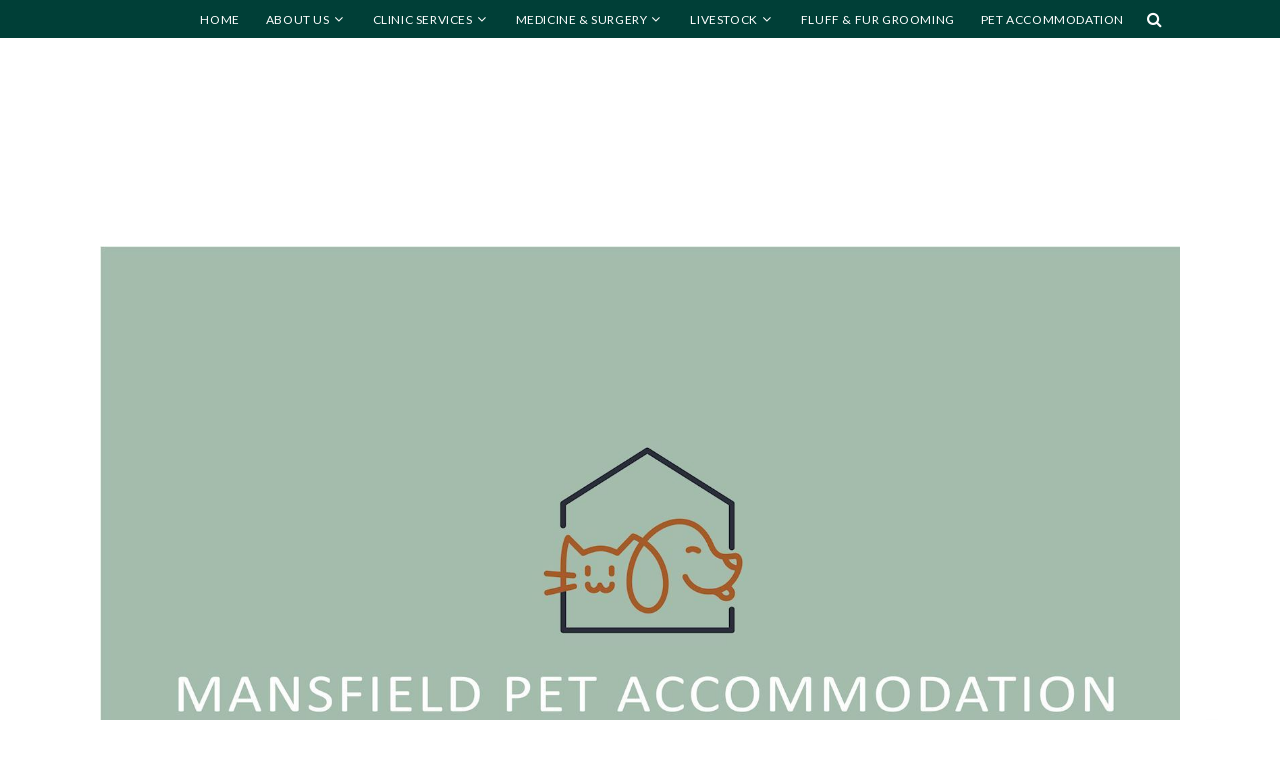

--- FILE ---
content_type: text/html; charset=utf-8
request_url: https://www.delatitevetservices.com.au/KennelsandCattery.aspx
body_size: 37373
content:


<!DOCTYPE html>
<html lang="en">
<head id="Head1"><link rel="stylesheet" type="text/css" href="/DXR.axd?r=0_1158,0_1234,1_28,1_31,1_10,0_1160,0_1236,0_1949,0_1951,1_9,1_8,1_23-vxUHd" />
    <!-- Site Title-->
    <title>
	Kennels & Cattery - Delatite Veterinary Services Mansfield
</title><meta name="format-detection" content="telephone=no" /><meta name="viewport" content="width=device-width, height=device-height, initial-scale=1.0, maximum-scale=1.0, user-scalable=0" /><meta http-equiv="X-UA-Compatible" content="IE=edge" /><meta charset="utf-8" />

    <!-- Stylesheets-->
    <link href="https://fonts.googleapis.com/css2?family=Lato:ital,wght@0,300;0,400;1,700&amp;display=swap" rel="stylesheet" /><link rel="stylesheet" href="https://cdn.jsdelivr.net/npm/bootstrap@4.6.2/dist/css/bootstrap.min.css" integrity="sha384-xOolHFLEh07PJGoPkLv1IbcEPTNtaed2xpHsD9ESMhqIYd0nLMwNLD69Npy4HI+N" crossorigin="anonymous" /><link rel="stylesheet" href="Resources/Web_Templates/_3.0_components/css/style.css" /><link rel="stylesheet" href="Resources/Web_Templates/t30_5_template5/t30_paradigm.css" />
    <style>
        .ie-panel {
            display: none;
            background: #212121;
            padding: 10px 0;
            box-shadow: 3px 3px 5px 0 rgba(0,0,0,.3);
            clear: both;
            text-align: center;
            position: relative;
            z-index: 1;
        }

        html.ie-10 .ie-panel, html.lt-ie-10 .ie-panel {
            display: block;
        }
    </style>

    <style type="text/css"> 
/********* Background-color *********/
.primaryBG,
.page .button-primary,
.page .button-black:hover,
.page .button-black:focus,
.page .button-black:active,
.page .button-black:hover,
.swiper-container .swiper-button-prev:hover,
.swiper-container .swiper-button-next:hover,
.swiper-pagination-bullet:hover,
.swiper-pagination-bullet-active,
#mttTabNav,
#page-loader,
body .pawsappfloating,
.rd-navbar-fixed .rd-navbar-nav li:hover > a, .rd-navbar-fixed .rd-navbar-nav li.focus > a, .rd-navbar-fixed .rd-navbar-nav li.active > a, .rd-navbar-fixed .rd-navbar-nav li.opened > a {
    background-color: #76b8af;
}
/********* Border-color *********/
.primaryBG,
.primaryBorder,
.rd-nav-item.focus > a,
.page .button-primary,
.page .button-black:hover,
.page .button-black:focus,
.page .button-black:active,
.page .button-black:hover {
    border-color: #76b8af;
}
/********* Text color *********/
a,
a:active,
a:focus,
.rd-navbar-static .rd-navbar-nav > li > a:hover,
.rd-navbar-sidebar .rd-navbar-nav > li > a:hover, .rd-navbar-static .rd-navbar-nav > li.focus > a,
.rd-navbar-static .rd-navbar-nav > li.active > .rd-navbar-submenu-toggle::after,
.rd-navbar-static .rd-navbar-nav > li.focus > .rd-navbar-submenu-toggle::after,
.rd-navbar-static .rd-navbar-nav > li.opened > .rd-navbar-submenu-toggle::after,
.rd-navbar-static .rd-navbar-nav > li > a:hover + .rd-navbar-submenu-toggle::after,
.rd-navbar-sidebar .rd-navbar-nav > li.active > .rd-navbar-submenu-toggle::after,
.rd-navbar-sidebar .rd-navbar-nav > li.focus > .rd-navbar-submenu-toggle::after,
.rd-navbar-sidebar .rd-navbar-nav > li.opened > .rd-navbar-submenu-toggle::after,
.rd-navbar-sidebar .rd-navbar-nav > li > a:hover + .rd-navbar-submenu-toggle::after,
.rd-navbar-fullwidth .rd-navbar-dropdown > li > a:hover,
.rd-navbar-static .rd-navbar-dropdown > li > a:hover,
body .pawsappfloating .pawsappfloatingText {
    color: #76b8af;
}

#mttTabNav a.active {
    color: #76b8af;
}
</style>
<style type="text/css"> 
/* 
** SECONDARY colour 
*/
/********* Background-color *********/
.secondaryBG,
.page .button-black,
.page .button-primary:hover,
.page .button-primary:focus,
.page .button-primary:active,
.page .button-primary:hover {
    background-color: #003f37;
}
/********* Border-color *********/
.secondaryBG,
.secondaryBorder,
.page .button-black,
.page .button-primary:hover,
.page .button-primary:focus,
.page .button-primary:active,
.page .button-primary:hover {
    border-color: #003f37;
}
</style>


<style type="text/css"> 
/* PRIMARY Contrast Text Colour*/
/********* Text color *********/
.primaryBG, .primaryBG:focus,
.primaryBG a, .primaryBG a:focus,
.primaryBG.rd-navbar-static .rd-navbar-nav > li > a,
.primaryBG.rd-navbar-static .rd-navbar-nav > li.focus > .rd-navbar-submenu-toggle::after,
.primaryBG.rd-navbar-static .rd-navbar-nav > li > .rd-navbar-submenu-toggle,
.primaryBG.rd-navbar-static .rd-navbar-nav > li > a:hover + .rd-navbar-submenu-toggle::after,
.swiper-container .swiper-button-prev:hover,
.swiper-container .swiper-button-next:hover,
#mttTabNav a,
.rd-navbar-fixed .rd-navbar-nav li:hover > a, .rd-navbar-fixed .rd-navbar-nav li.focus > a, .rd-navbar-fixed .rd-navbar-nav li.active > a, .rd-navbar-fixed .rd-navbar-nav li.opened > a,
.rd-navbar-static .rd-navbar-nav > li > .rd-navbar-submenu-toggle, .rd-navbar-sidebar .rd-navbar-nav > li > .rd-navbar-submenu-toggle,
.page .button-primary,
.page .button-black {
    color: #fff;
}
    /********* Background-color *********/
    #mttTabNav a.active {
        background-color: #fff;
    }
/********* Border-color *********/
.cssload-speeding-wheel {
    border-color: #fff;
}
body .pawsappfloating svg {
    fill: #fff;
}
</style>
<style type="text/css"> 
  /* Secondary Contrast Text Colour*/
    /********* Text color *********/
    .secondaryBG,
    .secondaryBG a,
    .secondaryBG.rd-navbar-static .rd-navbar-nav > li > a,
    .secondaryBG.rd-navbar-static .rd-navbar-nav > li.focus > .rd-navbar-submenu-toggle::after,
    .secondaryBG.rd-navbar-static .rd-navbar-nav > li > .rd-navbar-submenu-toggle,
    .secondaryBG.rd-navbar-static .rd-navbar-nav > li > a:hover + .rd-navbar-submenu-toggle::after,
    .page-header #social-media-container a:hover,
    .rd-navbar-static .rd-navbar-nav > li > a,
    .rd-navbar-static .rd-navbar-nav > li > a:active,
    .rd-navbar-static .rd-navbar-nav > li > a:focus,
    .rd-navbar-sidebar .rd-navbar-nav > li > a, .rd-navbar-sidebar .rd-navbar-nav > li > a:active,
    .rd-navbar-sidebar .rd-navbar-nav > li > a:focus {
        color: #fff;
    }
/********* Background-color *********/
.rd-navbar-toggle span::after, .rd-navbar-toggle span::before, .rd-navbar-toggle span, .rd-navbar-fixed .rd-navbar-top-panel__toggle span, .rd-navbar-fixed .rd-navbar-top-panel__toggle span::before, .rd-navbar-fixed .rd-navbar-top-panel__toggle span::after {
    background-color: #fff;
}
</style>






 <script>    
  (function(i,s,o,g,r,a,m){i['GoogleAnalyticsObject']=r;i[r]=i[r]||function(){
  (i[r].q=i[r].q||[]).push(arguments)},i[r].l=1*new Date();a=s.createElement(o),
  m=s.getElementsByTagName(o)[0];a.async=1;a.src=g;m.parentNode.insertBefore(a,m)
  })(window,document,'script','https://www.google-analytics.com/analytics.js','ga');
  ga('create', 'UA-169894529-1', 'auto');
  ga('send', 'pageview');
</script>

<meta name="description" content="Delatite Veterinary Services Mansfield is your local vet in MANSFIELD . We provide full health care and surgical services including Kennels &amp; Cattery.  our address is 265 Mt Buller Road MANSFIELD VIC 3722 " /><meta name="keywords" content="Vet Mansfield, Mansfield Vet, Animal Hospital, Farm Vet, Mansfield Vet Clinic, Highett Street vet, Injured Animals, Dog, Cat, " /></head>
<body>

    
    <form method="post" action="./KennelsandCattery.aspx" onsubmit="javascript:return WebForm_OnSubmit();" id="form2">
<div class="aspNetHidden">
<input type="hidden" name="__EVENTTARGET" id="__EVENTTARGET" value="" />
<input type="hidden" name="__EVENTARGUMENT" id="__EVENTARGUMENT" value="" />
<input type="hidden" name="__VIEWSTATE" id="__VIEWSTATE" value="/[base64]/[base64]/[base64]" />
</div>

<script type="text/javascript">
//<![CDATA[
var theForm = document.forms['form2'];
if (!theForm) {
    theForm = document.form2;
}
function __doPostBack(eventTarget, eventArgument) {
    if (!theForm.onsubmit || (theForm.onsubmit() != false)) {
        theForm.__EVENTTARGET.value = eventTarget;
        theForm.__EVENTARGUMENT.value = eventArgument;
        theForm.submit();
    }
}
//]]>
</script>


<script src="/WebResource.axd?d=YEmDYJT4L3KvfGu-Wh5qmfYBdWMzLmMHMbBXXG4CaUuihZNN8L8EXt8aBudfPNd8JXwFbkGbfdGDs0U52ikP-4rV3xdzsBSt1oZncj2pDp81&amp;t=637347135180000000" type="text/javascript"></script>


<script src="/ScriptResource.axd?d=MTVCU65szxBHUmBIG_jw_waNaPKX8PsCztFFM9_JVDus1vJBg21PI7xreDUQyOP-mAqbwav25Oed_cfJ8rzpTMhPO7EPJjOQNYwyk9PutedeRWENyL0FvXifuxI6UhdiEPnOoSgU8nxBuA4VtGoqPCzUOzXY8tse7BeozqzkFUA1&amp;t=293a72cb" type="text/javascript"></script>
<script src="/ScriptResource.axd?d=rXwyAjuT47TuXbLM7gqXFDg4zvtWbH8mbM7nDC5UR7GLPBt_8NnESCJeQeuyFGwm4Y00t6nITEhcgy2njIq99L5iVrStpdY22nM3pEFaNwKIxk7Ume2IshpADy7ZihLBPRtItBMqpyhYmwKQrdFaiYTxXwYaKeH0HPWixskHVD01&amp;t=ffffffffb4e3605f" type="text/javascript"></script>
<script src="/ScriptResource.axd?d=ipaNpRJTXT582rCJ0ZpKWHD73b6Joe9mehNv0RxdtI5TD9vkESzXD1LzS5gprDasW6_gKsa6fVsOawE2hCig62y5CejBOoScyw2Fn4jAFAeZjtqkjMpK_Q8ahYOWKPx_AVRbw-l9LtGFoa81BmoOxABkrtpNS9b8t0zlsto1aSb2SU5ggyPsJVtra6KDYjfm0&amp;t=ffffffffb4e3605f" type="text/javascript"></script>
<script type="text/javascript">
//<![CDATA[
function WebForm_OnSubmit() {
if (typeof(ValidatorOnSubmit) == "function" && ValidatorOnSubmit() == false) return false;
return true;
}
//]]>
</script>

<div class="aspNetHidden">

	<input type="hidden" name="__VIEWSTATEGENERATOR" id="__VIEWSTATEGENERATOR" value="0976A6F0" />
	<input type="hidden" name="__EVENTVALIDATION" id="__EVENTVALIDATION" value="/wEdADlv4m8XQydaTmJ8UO1utI2WSpHbLSi+EiIaAyG79gJswtRYU9gjgKYXl0x5AxJZP24IuYkGxSq0KhkrB+xc+m7aBHPihn335yG/eS8P6CFt9JoZ5O9Xzn3chwE4NkD+ixZblaNRm/P28Gn7VEn+QXbBpLoiDCRbVSsTPzXwW8S3hM7TCC/02J7HnTnYMOxsByEzMdpthIrP7tPLUlF2LkOURwygt8AUbu7fVn34k+Gn2CIMTgSeh1P7OV3Mww0//sG7RLjZRZBnfeai1ixqu7Zq3iFYLUvh2kPsja2gu+h8l4KBgiqOWRaRUD3zvq5S0LQscIlEEkZlTYF1y3ANB44n54Jj+mEPw7dgveO+lMVALZNHyORa+9CDBv5eNUEseAClDdI8TpaulyNd0UboU0/M06qeMABVLcJeswgK9beguQy3EoR/IQy1fnnGcrR9Z6gP+5ga6BnmEh/ej0nkFShsW9/I9LO6cJYMMylV1v89cfhLlmDyaYh51yJz7uwb4Y+vbdZ8hQ8xuJVIjunNCQWt6Z9stpYsQ/MMdRzvbvWDJrx8urLGsogg8UmjzDyUzSk5LJM8zlNIkBBNnsAwrtCMqxV955/M+3k21dII4eRxt5XinNf0Eow7CWyWNEIrlBxVbfPxFyFoEbq21rGkOhkpcXtgYee9HREEAQEgNwd0Wllj5+pQ2oUOvWdYRg79j4NeDf8HOFoA8p+LWLKFwomJXXhnDwRdzHfte5aPsifrfORD05gza1yrNCKrcgGNNB6mLQ/JQcvau7j46v0cwRIc+p3Jsn3qosxkBN8wCJXJFKxOevHaKH+Ov4SWnRjvqfKAoHskkfGQFXRMCIoueOIcEEf7PrjRLo+pXuGURLx2TZ2bWOhaN3Rb5HgjJU89GRgGA9Xpt83UVCRWJKjwh15g9bfqsIuH5B/3X0XfFF0xNo9xJRmW0rU9Zg7x0ximaGWAoN0rmLv4vJNPr6dXzLBlugufEWIgOICMytyPD4FyC1GxvK2qRP3se+MWzpm+kvM0/hGP81iPGxWsMiTl/aKWUirzjonURiX86x/0xaYvQrQVYru0JySmKYp68bAZ1ig+K7JxMqfEmoDB3yUKWxXmoVALSovngoCp13SI2LIbjNnszG5gMZZLPMO13IdOjUWjlXpcrV9Xea/TUlqxe4VZyFNFEv2Y4WbJD4hrN0Gie3D4Nlz0I0R30YRt7rohE/6VCc3xWhhM0vUJodhhp2+edK7vvCDjfVHjcTCavQekgA==" />
</div>

        <div id="page-loader">
            <div class="cssload-container">
                <div class="cssload-speeding-wheel"></div>
            </div>
        </div>
        <!-- Page-->
        <div class="page secondPage">
            <!-- Page Header-->
            <header class="page-header">

                <div class="rd-navbar-wrap ">
                    <nav class="rd-navbar rd-navbar_transparent p-0" data-layout="rd-navbar-fixed" data-sm-layout="rd-navbar-fixed" data-sm-device-layout="rd-navbar-fixed" data-md-layout="rd-navbar-fixed" data-md-device-layout="rd-navbar-fixed" data-lg-device-layout="rd-navbar-fixed" data-xl-device-layout="rd-navbar-static" data-xxl-device-layout="rd-navbar-static" data-lg-layout="rd-navbar-fixed" data-xl-layout="rd-navbar-static" data-xxl-layout="rd-navbar-static" data-stick-up-clone="false" data-sm-stick-up="true" data-md-stick-up="true" data-lg-stick-up="true" data-xl-stick-up="true" data-xxl-stick-up="true" data-lg-stick-up-offset="120px" data-xl-stick-up-offset="35px" data-xxl-stick-up-offset="35px" data-body-class="rd-navbar-static-smooth">
                        <!-- RD Navbar Top Panel-->

                        <div class="rd-navbar-inner1 secondaryBG">
                            <!-- RD Navbar Panel-->
                            <div class="rd-navbar-panel secondaryBG">
                                <button class="rd-navbar-toggle" data-rd-navbar-toggle=".rd-navbar-nav-wrap"><span></span></button>
                                <!-- RD Navbar Brand-->
                                <div class="rd-navbar-brand">
                                    <!-- Brand-->
                                    <input type="image" name="ctl00$Dynamic_Logo1$imgLogo" id="Dynamic_Logo1_imgLogo" class="imgLogo img-responsive brand" src="https://www.localvet.com.au/Resources/VetWebDynamicObjFiles/vto_1090_1.png?816" />


                                </div>
                            </div>
                            <!-- RD Navbar Nav-->
                            <div class="rd-navbar-nav-wrap con container">
                                <div class="rd-navbar-nav-wrap__element">
                                    <button type="button" class="btn button-black" data-toggle="modal" data-target="#searchModal" style="margin-right: 20px;">
                                        <i class="fas fa-search"></i>
                                    </button>
                                    








<input type="hidden" name="ctl00$Online_Booking_Form$hdWebsiteName" id="Online_Booking_Form_hdWebsiteName" value="Delatite-Veterinary-Services-Mansfield" />
<input type="hidden" name="ctl00$Online_Booking_Form$hdfUID" id="Online_Booking_Form_hdfUID" value="1202" />
<input type="hidden" name="ctl00$Online_Booking_Form$hdVID" id="Online_Booking_Form_hdVID" value="1090" />
<input type="hidden" name="ctl00$Online_Booking_Form$hdExternalBookingFormID" id="Online_Booking_Form_hdExternalBookingFormID" />
<input type="hidden" name="ctl00$Online_Booking_Form$hdPawsAppBookingFormID" id="Online_Booking_Form_hdPawsAppBookingFormID" />
<input type="hidden" name="ctl00$Online_Booking_Form$hdUsePrivateWebsite" id="Online_Booking_Form_hdUsePrivateWebsite" value="2" />
<input type="hidden" name="ctl00$Online_Booking_Form$hdOwnWebsiteName" id="Online_Booking_Form_hdOwnWebsiteName" value="www.delatitevetservices.com.au" />



                                </div>

                                
                                


<style>
    .pointerA {
        cursor: pointer;
    }
</style>
<ul class="rd-navbar-nav">
    
    

            <li class="rd-nav-item">

                
                <a id="Dynamic_Menu1_MenuTier1_HyperLink1_0" class="rd-nav-link homebtn" href="//www.delatitevetservices.com.au">Home</a>

                
                

            </li>
        

            <li class="rd-nav-item">

                
                <a id="Dynamic_Menu1_MenuTier1_HyperLink1_1" class="rd-nav-link pointerA">About Us</a>

                
                <ul id="Dynamic_Menu1_MenuTier1_ulDropdown_1" style="" class="rd-menu rd-navbar-dropdown">
                    
                    
                            <li class="rd-dropdown-item">
                                <a id="Dynamic_Menu1_MenuTier1_DropdownmenuItems_1_HyperLink2_0" class="rd-dropdown-link" href="//www.delatitevetservices.com.au/meet-our-team.aspx">Meet Our Team</a>
                            </li>
                        
                            <li class="rd-dropdown-item">
                                <a id="Dynamic_Menu1_MenuTier1_DropdownmenuItems_1_HyperLink2_1" class="rd-dropdown-link" href="//www.delatitevetservices.com.au/contact-us.aspx">Contact Us</a>
                            </li>
                        
                            <li class="rd-dropdown-item">
                                <a id="Dynamic_Menu1_MenuTier1_DropdownmenuItems_1_HyperLink2_2" class="rd-dropdown-link" href="//www.delatitevetservices.com.au/make-a-booking.aspx">Make a Booking</a>
                            </li>
                        
                            <li class="rd-dropdown-item">
                                <a id="Dynamic_Menu1_MenuTier1_DropdownmenuItems_1_HyperLink2_3" class="rd-dropdown-link" href="//www.delatitevetservices.com.au/Blog/">Blog</a>
                            </li>
                        
                </ul>

            </li>
        

            <li class="rd-nav-item">

                
                <a id="Dynamic_Menu1_MenuTier1_HyperLink1_2" class="rd-nav-link pointerA">Clinic Services</a>

                
                <ul id="Dynamic_Menu1_MenuTier1_ulDropdown_2" style="" class="rd-menu rd-navbar-dropdown">
                    
                    
                            <li class="rd-dropdown-item">
                                <a id="Dynamic_Menu1_MenuTier1_DropdownmenuItems_2_HyperLink2_0" class="rd-dropdown-link" href="//www.delatitevetservices.com.au/ClinicServices.aspx">Clinic Services</a>
                            </li>
                        
                            <li class="rd-dropdown-item">
                                <a id="Dynamic_Menu1_MenuTier1_DropdownmenuItems_2_HyperLink2_1" class="rd-dropdown-link" href="//www.delatitevetservices.com.au/InHouseTesting.aspx">In House Testing</a>
                            </li>
                        
                            <li class="rd-dropdown-item">
                                <a id="Dynamic_Menu1_MenuTier1_DropdownmenuItems_2_HyperLink2_2" class="rd-dropdown-link" href="//www.delatitevetservices.com.au/AnnualHealthChecks.aspx">Annual Health Checks</a>
                            </li>
                        
                            <li class="rd-dropdown-item">
                                <a id="Dynamic_Menu1_MenuTier1_DropdownmenuItems_2_HyperLink2_3" class="rd-dropdown-link" href="//www.delatitevetservices.com.au/Vaccination.aspx">Vaccination</a>
                            </li>
                        
                            <li class="rd-dropdown-item">
                                <a id="Dynamic_Menu1_MenuTier1_DropdownmenuItems_2_HyperLink2_4" class="rd-dropdown-link" href="//www.delatitevetservices.com.au/Heartworm.aspx">Heartworm</a>
                            </li>
                        
                            <li class="rd-dropdown-item">
                                <a id="Dynamic_Menu1_MenuTier1_DropdownmenuItems_2_HyperLink2_5" class="rd-dropdown-link" href="//www.delatitevetservices.com.au/Microchipping.aspx">Microchipping</a>
                            </li>
                        
                            <li class="rd-dropdown-item">
                                <a id="Dynamic_Menu1_MenuTier1_DropdownmenuItems_2_HyperLink2_6" class="rd-dropdown-link" href="//www.delatitevetservices.com.au/CatCare.aspx">Cat Care</a>
                            </li>
                        
                            <li class="rd-dropdown-item">
                                <a id="Dynamic_Menu1_MenuTier1_DropdownmenuItems_2_HyperLink2_7" class="rd-dropdown-link" href="//www.delatitevetservices.com.au/DogCare.aspx">Dog Care</a>
                            </li>
                        
                            <li class="rd-dropdown-item">
                                <a id="Dynamic_Menu1_MenuTier1_DropdownmenuItems_2_HyperLink2_8" class="rd-dropdown-link" href="//www.delatitevetservices.com.au/RabbitCare.aspx">Rabbit Care</a>
                            </li>
                        
                            <li class="rd-dropdown-item">
                                <a id="Dynamic_Menu1_MenuTier1_DropdownmenuItems_2_HyperLink2_9" class="rd-dropdown-link" href="//www.delatitevetservices.com.au/FleaandTickControl.aspx">Flea and Tick Control</a>
                            </li>
                        
                            <li class="rd-dropdown-item">
                                <a id="Dynamic_Menu1_MenuTier1_DropdownmenuItems_2_HyperLink2_10" class="rd-dropdown-link" href="//www.delatitevetservices.com.au/NutritionalAdvice.aspx">Nutritional Advice</a>
                            </li>
                        
                            <li class="rd-dropdown-item">
                                <a id="Dynamic_Menu1_MenuTier1_DropdownmenuItems_2_HyperLink2_11" class="rd-dropdown-link" href="//www.delatitevetservices.com.au/BehaviouralAdvice.aspx">Behavioural Advice</a>
                            </li>
                        
                            <li class="rd-dropdown-item">
                                <a id="Dynamic_Menu1_MenuTier1_DropdownmenuItems_2_HyperLink2_12" class="rd-dropdown-link" href="//www.delatitevetservices.com.au/PetPassport.aspx">Pet Passport</a>
                            </li>
                        
                </ul>

            </li>
        

            <li class="rd-nav-item">

                
                <a id="Dynamic_Menu1_MenuTier1_HyperLink1_3" class="rd-nav-link pointerA">Medicine & Surgery</a>

                
                <ul id="Dynamic_Menu1_MenuTier1_ulDropdown_3" style="" class="rd-menu rd-navbar-dropdown">
                    
                    
                            <li class="rd-dropdown-item">
                                <a id="Dynamic_Menu1_MenuTier1_DropdownmenuItems_3_HyperLink2_0" class="rd-dropdown-link" href="//www.delatitevetservices.com.au/Desexing.aspx">Desexing</a>
                            </li>
                        
                            <li class="rd-dropdown-item">
                                <a id="Dynamic_Menu1_MenuTier1_DropdownmenuItems_3_HyperLink2_1" class="rd-dropdown-link" href="//www.delatitevetservices.com.au/EmergencyProcedures.aspx">Emergency Procedures</a>
                            </li>
                        
                            <li class="rd-dropdown-item">
                                <a id="Dynamic_Menu1_MenuTier1_DropdownmenuItems_3_HyperLink2_2" class="rd-dropdown-link" href="//www.delatitevetservices.com.au/Surgery.aspx">Surgery</a>
                            </li>
                        
                            <li class="rd-dropdown-item">
                                <a id="Dynamic_Menu1_MenuTier1_DropdownmenuItems_3_HyperLink2_3" class="rd-dropdown-link" href="//www.delatitevetservices.com.au/Dental.aspx">Dental</a>
                            </li>
                        
                            <li class="rd-dropdown-item">
                                <a id="Dynamic_Menu1_MenuTier1_DropdownmenuItems_3_HyperLink2_4" class="rd-dropdown-link" href="//www.delatitevetservices.com.au/EyeandEarSurgery.aspx">Eye & Ear Surgery</a>
                            </li>
                        
                            <li class="rd-dropdown-item">
                                <a id="Dynamic_Menu1_MenuTier1_DropdownmenuItems_3_HyperLink2_5" class="rd-dropdown-link" href="//www.delatitevetservices.com.au/Radiography.aspx">Radiography</a>
                            </li>
                        
                            <li class="rd-dropdown-item">
                                <a id="Dynamic_Menu1_MenuTier1_DropdownmenuItems_3_HyperLink2_6" class="rd-dropdown-link" href="//www.delatitevetservices.com.au/Ultrasonography.aspx">Ultrasonography</a>
                            </li>
                        
                </ul>

            </li>
        

            <li class="rd-nav-item">

                
                <a id="Dynamic_Menu1_MenuTier1_HyperLink1_4" class="rd-nav-link pointerA">Livestock</a>

                
                <ul id="Dynamic_Menu1_MenuTier1_ulDropdown_4" style="" class="rd-menu rd-navbar-dropdown">
                    
                    
                            <li class="rd-dropdown-item">
                                <a id="Dynamic_Menu1_MenuTier1_DropdownmenuItems_4_HyperLink2_0" class="rd-dropdown-link" href="//www.delatitevetservices.com.au/LargeAnimals.aspx">Large Animals</a>
                            </li>
                        
                            <li class="rd-dropdown-item">
                                <a id="Dynamic_Menu1_MenuTier1_DropdownmenuItems_4_HyperLink2_1" class="rd-dropdown-link" href="//www.delatitevetservices.com.au/BullTesting.aspx">Bull Testing</a>
                            </li>
                        
                            <li class="rd-dropdown-item">
                                <a id="Dynamic_Menu1_MenuTier1_DropdownmenuItems_4_HyperLink2_2" class="rd-dropdown-link" href="//www.delatitevetservices.com.au/PregnancyDiagnosis.aspx">Pregnancy Diagnosis</a>
                            </li>
                        
                            <li class="rd-dropdown-item">
                                <a id="Dynamic_Menu1_MenuTier1_DropdownmenuItems_4_HyperLink2_3" class="rd-dropdown-link" href="//www.delatitevetservices.com.au/HorseServices.aspx">Horse Services</a>
                            </li>
                        
                            <li class="rd-dropdown-item">
                                <a id="Dynamic_Menu1_MenuTier1_DropdownmenuItems_4_HyperLink2_4" class="rd-dropdown-link" href="//www.delatitevetservices.com.au/EquineDentistry.aspx">Equine Dentistry</a>
                            </li>
                        
                </ul>

            </li>
        

            <li class="rd-nav-item">

                
                <a id="Dynamic_Menu1_MenuTier1_HyperLink1_5" href="//www.delatitevetservices.com.au/Grooming.aspx">Fluff & Fur Grooming</a>

                
                <ul id="Dynamic_Menu1_MenuTier1_ulDropdown_5" style="" class="">
                    
                    
                </ul>

            </li>
        

            <li class="rd-nav-item">

                
                <a id="Dynamic_Menu1_MenuTier1_HyperLink1_6" href="//www.delatitevetservices.com.au/KennelsandCattery.aspx">Pet Accommodation</a>

                
                <ul id="Dynamic_Menu1_MenuTier1_ulDropdown_6" style="" class="">
                    
                    
                </ul>

            </li>
        
</ul>




<script id="dxis_1673073981" src="/DXR.axd?r=1_243,1_138,1_237,1_164,1_141,1_210,1_162,1_154,1_226,1_135,1_229,1_153,1_170,1_137,1_151-vxUHd" type="text/javascript"></script><input type="hidden" id="ctl00$Dynamic_Menu1$hdHeadercontent" name="ctl00$Dynamic_Menu1$hdHeadercontent" value="" /><script id="dxss_591995825" type="text/javascript">
<!--

var dxo = new ASPxClientHiddenField('Dynamic_Menu1_hdHeadercontent');
dxo.InitGlobalVariable('hdHeadercontent');
dxo.SetProperties({'callBack':function(arg) { WebForm_DoCallback('ctl00$Dynamic_Menu1$hdHeadercontent',arg,ASPx.Callback,'Dynamic_Menu1_hdHeadercontent',ASPx.CallbackError,true); },'uniqueID':'ctl00$Dynamic_Menu1$hdHeadercontent','properties':{'dxpshow':'1'}});
dxo.AfterCreate();

//-->
</script>
<input type="hidden" id="ctl00$Dynamic_Menu1$hdFootercontent" name="ctl00$Dynamic_Menu1$hdFootercontent" value="" /><script id="dxss_1963717064" type="text/javascript">
<!--

var dxo = new ASPxClientHiddenField('Dynamic_Menu1_hdFootercontent');
dxo.InitGlobalVariable('hdFootercontent');
dxo.SetProperties({'callBack':function(arg) { WebForm_DoCallback('ctl00$Dynamic_Menu1$hdFootercontent',arg,ASPx.Callback,'Dynamic_Menu1_hdFootercontent',ASPx.CallbackError,true); },'uniqueID':'ctl00$Dynamic_Menu1$hdFootercontent','properties':{'dxpshow':'1'}});
dxo.AfterCreate();

//-->
</script>


                            </div>
                        </div>

                    </nav>
                </div>


            </header>


            <!-- Page Content-->
            <div class="">
                
    <div class="container">

        
<!--<link href="../App_Themes/AdminTheme/vetformpages.css" rel="stylesheet" type="text/css" />-->


<div id="vetForm">
    
    <div id="ContentPlaceHolder1_Dynamic1_dvRegNewPet" class="formHolder1">
        
<h1 class="h1pagetitle" style="display:none;"></h1>
<literal id="ContentPlaceHolder1_Dynamic1_Dynamic_Content1_ltContent"><div id="UpdatePanel" style="width: 100%;" class=""> 










<div id="DivimgBlock_1696300645609" class="holdingDivforItems" style="">
    <!-- IMAGE Banner + MARGINS -->
    <div id="imgBlock_1696300645609" class="container-fluid textBlock textBlock1Col" style="display: block;">
        <div class="container">
        <div class="row">
            <div class="col-12" id="div_1696300645609" style="text-align: left;">
                <a id="a_1696300645609" href="javascript: void (0)" target="" style="">
                    
                    <img id="img_1696300645609" src="https://www.localvet.com.au/Delatite-Veterinary-Services-Mansfield/Images/Pet%20Accommodation%20Logo%203.jpg" class="img-fluid" alt="Mansfield Pet accommodation Logo" style=""></a>
            </div>
        </div>
        </div>
    </div>
    <!-- /END IMAGE + MARGINS -->

    <!-- IMAGE Banner NO MARGINS -->
    <div id="imgBlock_M0_1696300645609" class="container-fluid textBlock textBlock1Col m-0 p-0" style=" display: none; ">
        <div class="container-fluid" onclick="OpenEditPanel('')">
        <div class="row">
            <div class="col-12 p-0" id="div1_1696300645609">
                <a id="a1_1696300645609" href="javascript: void(0)" target="" style="">
                    
                    <img id="img1_1696300645609" src="https://via.placeholder.com/1920x250" class="img100" style="width:100%;" alt="">
                </a>
            </div>
        </div>
        </div>
    </div>
    <!-- /END IMAGE Banner NO MARGINS -->
</div><div id="DivcaptionBlock_1597227339320" class="holdingDivforItems" style="">
    <!-- 1/2 Image RIGHT Caption LEFT-->
    <div id="captionBlock_l12_1597227339320" class="container-fluid captionBlock captionBlockLeft textBlock textBlock1Col" style="display: none;">
        <div class="container">
            <div class="row">
                <div class="col-md-6" id="div_l12_1597227339320">Add your text message to display here... </div>
                <div class="col-md-6 captionImg text-center">
                    <a id="a_l12_1597227339320" href="" target="" style="">
                        <img id="img_l12_1597227339320" src="https://www.localvet.com.au/Resources/Images/1650x250.png" class="img-fluid" alt="" style="">
                    </a>
                </div>
            </div>
        </div>
    </div>
    <!-- /END Image RIGHT Caption LEFT -->
    <!-- 1/3 Image RIGHT Caption LEFT-->
    <div id="captionBlock_l13_1597227339320" class="container-fluid captionBlock captionBlockLeft textBlock textBlock1Col" style="display: none;">
        <div class="container">
            <div class="row">
                <div class="col-md-8" id="div_l13_1597227339320">Add your text message to display here... </div>
                <div class="col-md-4 captionImg text-center">
                    <a id="a_l13_1597227339320" href="" target="" style="">
                        <img id="img_l13_1597227339320" src="https://www.localvet.com.au/Resources/Images/1650x250.png" class="img-fluid" alt="" style=""></a>
                </div>
            </div>
        </div>
    </div>
    <!-- /END Image RIGHT Caption LEFT -->
    <!-- 1/4 Image RIGHT Caption LEFT-->
    <div id="captionBlock_l14_1597227339320" class="container-fluid captionBlock captionBlockLeft textBlock textBlock1Col" style="display: none;">
        <div class="container">
            <div class="row">
                <div class="col-md-10" id="div_l14_1597227339320">Add your text message to display here... </div>
                <div class="col-md-2 captionImg text-center">
                    <a id="a_l14_1597227339320" href="" target="" style="">
                        <img id="img_l14_1597227339320" src="https://www.localvet.com.au/Resources/Images/1650x250.png" class="img-fluid" alt="" style=""></a>
                </div>
            </div>
        </div>
    </div>
    <!-- /END Image RIGHT Caption LEFT -->
    <!-- 2/3 Image RIGHT Caption LEFT-->
    <div id="captionBlock_l23_1597227339320" class="container-fluid captionBlock captionBlockLeft textBlock textBlock1Col" style="display: none;">
        <div class="container">
            <div class="row">
                <div class="col-md-4" id="div_l23_1597227339320">Add your text message to display here... </div>
                <div class="col-md-8 captionImg text-center">
                    <a id="a_l23_1597227339320" href="" target="" style="">
                        <img id="img_l23_1597227339320" src="https://www.localvet.com.au/Resources/Images/1650x250.png" class="img-fluid" alt="" style=""></a>
                </div>
            </div>
        </div>
    </div>
    <!-- /END Image RIGHT Caption LEFT -->
    <!-- 1/2 Image Left Caption RIGHT-->
    <div id="captionBlock_r12_1597227339320" class="container-fluid captionBlock captionBlockRight textBlock textBlock1Col" style="display: block; padding-top: 50px; padding-bottom: 20px;">
        <div class="container">
            <div class="row">
                <div class="col-md-6 captionImg text-center">
                    <a id="a_r12_1597227339320" href="" target="" style="">
                        <img id="img_r12_1597227339320" src="https://www.localvet.com.au/Delatite-Veterinary-Services-Mansfield/Images/IMG-9085.JPG" class="img-fluid" alt="" style=""></a>
                </div>
                <div class="col-md-6" id="div_r12_1597227339320"><p>Regular nail inspection, with clipping or trimming when required, should be part of the routine care of your pet. Whilst many outdoor pets will wear their nails down naturally, elderly and indoor pets will probably need some extra help. The requirement for nail trimming can vary depending on breed, age, level of exercise and the environment in which your pet is kept. Working and herding breeds of dogs are active and generally have compact feet with well arched toes that angle the toenails downwards towards the ground. If these dogs are active on hard surfaces such as gravel, rock and concrete, their nails may not need trimming until they slow down with age and exercise less, however you will still need to attend to their dew claws (the little claws on the inside of their front legs that don’t touch the ground) regularly.</p>
</div>
            </div>
        </div>
    </div>
    <!-- /END Image Left Caption RIGHT -->
    <!-- 1/3 Image Left Caption RIGHT-->
    <div id="captionBlock_r13_1597227339320" class="container-fluid captionBlock captionBlockRight textBlock textBlock1Col" style="display: none; padding-top: 50px; padding-bottom: 20px;">
        <div class="container">
            <div class="row">
                <div class="col-md-4 captionImg text-center">
                    <a id="a_r13_1597227339320" href="" target="" style="">
                        <img id="img_r13_1597227339320" src="https://www.localvet.com.au/VetplusCBMaster/Images/NailClipping_Catnailclippingortrimming.jpg" class="img-fluid" alt="" style=""></a>
                </div>
                <div class="col-md-8" id="div_r13_1597227339320"><p>Regular nail inspection, with clipping or trimming when required, should be part of the routine care of your pet. Whilst many outdoor pets will wear their nails down naturally, elderly and indoor pets will probably need some extra help. The requirement for nail trimming can vary depending on breed, age, level of exercise and the environment in which your pet is kept. Working and herding breeds of dogs are active and generally have compact feet with well arched toes that angle the toenails downwards towards the ground. If these dogs are active on hard surfaces such as gravel, rock and concrete, their nails may not need trimming until they slow down with age and exercise less, however you will still need to attend to their dew claws (the little claws on the inside of their front legs that don’t touch the ground) regularly.</p>
</div>
            </div>
        </div>
    </div>
    <!-- /END Image Left Caption RIGHT -->
    <!-- 1/4 Image Left Caption RIGHT-->
    <div id="captionBlock_r14_1597227339320" class="container-fluid captionBlock captionBlockRight textBlock textBlock1Col" style="display: none;">
        <div class="container">
            <div class="row">
                <div class="col-md-2 captionImg text-center">
                    <a id="a_r14_1597227339320" href="http://" target="" style="">
                        <img id="img_r14_1597227339320" src="https://www.localvet.com.au/VetplusCBMaster/Images/NailClipping_Catnailclippingortrimming.jpg" class="img-fluid" alt="" style=""></a>
                </div>
                <div class="col-md-10" id="div_r14_1597227339320"><p>Regular nail inspection, with clipping or trimming when required, should be part of the routine care of your pet. Whilst many outdoor pets will wear their nails down naturally, elderly and indoor pets will probably need some extra help. The requirement for nail trimming can vary depending on breed, age, level of exercise and the environment in which your pet is kept. Working and herding breeds of dogs are active and generally have compact feet with well arched toes that angle the toenails downwards towards the ground. If these dogs are active on hard surfaces such as gravel, rock and concrete, their nails may not need trimming until they slow down with age and exercise less, however you will still need to attend to their dew claws (the little claws on the inside of their front legs that don’t touch the ground) regularly.</p>
</div>
            </div>
        </div>
    </div>
    <!-- /END Image Left Caption RIGHT -->
    <!-- 2/3 Image Left Caption RIGHT-->
    <div id="captionBlock_r23_1597227339320" class="container-fluid captionBlock captionBlockRight textBlock textBlock1Col" style="display: none; padding-top: 50px; padding-bottom: 20px;">
        <div class="container">
            <div class="row">
                <div class="col-md-8 captionImg text-center">
                    <a id="a_r23_1597227339320" href="javascript: void (0)" target="" style="">
                        <img id="img_r23_1597227339320" src="https://www.localvet.com.au/Delatite-Veterinary-Services-Mansfield/Images/IMG-9085.JPG" class="img-fluid" alt="" style=""></a>
                </div>
                <div class="col-md-4" id="div_r23_1597227339320"><p>Regular nail inspection, with clipping or trimming when required, should be part of the routine care of your pet. Whilst many outdoor pets will wear their nails down naturally, elderly and indoor pets will probably need some extra help. The requirement for nail trimming can vary depending on breed, age, level of exercise and the environment in which your pet is kept. Working and herding breeds of dogs are active and generally have compact feet with well arched toes that angle the toenails downwards towards the ground. If these dogs are active on hard surfaces such as gravel, rock and concrete, their nails may not need trimming until they slow down with age and exercise less, however you will still need to attend to their dew claws (the little claws on the inside of their front legs that don’t touch the ground) regularly.</p>
</div>
            </div>
        </div>
    </div>
    <!-- /END Image Left Caption RIGHT -->
    <!-- 1 BLOCK - Caption Top + image-->
    <div id="captionBlock_c1_1597227339320" class="container-fluid captionBlock captionBlockTop textBlock textBlock1Col" style="display: none;">
        <div class="container">
            <div class="row">
                <div class="col-12" id="div_c1_1597227339320">Add your text message to display here... </div>
            </div>
            <div class="row">
                <div class="col-12 mt-2 captionImg text-center">
                    <a id="a_c1_1597227339320" href="" target="" style="">
                        <img id="img_c1_1597227339320" src="https://www.localvet.com.au/Resources/Images/1650x250.png" class="img-fluid" alt="" style=""></a>
                </div>
            </div>
        </div>
    </div>
    <!-- /END 1 Caption Top + image -->
    <!-- 2 BLOCKS - Caption Top + image-->
    <div id="captionBlock_c2_1597227339320" class="container-fluid captionBlock captionBlockTop textBlock textBlock2Col" style="display: none;">
        <div class="container">
            <div class="row">
                <!-- TEXT_1st COL -->
                <div class="col-md-6 mb-2 mb-md-0">
                    <!-- Caption Block -->
                    <div class="container-fluid captionBlock m-0 p-0" onclick="OpenEditPanel('')">
                        <div class="row">
                            <div class="col-12" id="div1_c2_1597227339320">Add your text message to display here... </div>
                        </div>
                        <div class="row">
                            <div class="col-12 mt-2 captionImg text-center">
                                <a id="a1_c2_1597227339320" href="" target="" style="">
                                    <img id="img1_c2_1597227339320" src="https://www.localvet.com.au/Resources/Images/1650x250.png" class="img-fluid" alt="" style=""></a>
                            </div>
                        </div>
                    </div>
                </div>
                <!-- TEXT_2nd COL -->
                <div class="col-md-6 mb-2 mb-md-0">
                    <!-- Caption Block -->
                    <div class="container-fluid captionBlock m-0 p-0" onclick="OpenEditPanel('')">
                        <div class="row">
                            <div class="col-12" id="div2_c2_1597227339320">{{DYANMIC_TXT_COL2}} </div>
                        </div>
                        <div class="row">
                            <div class="col-12 mt-2 captionImg text-center">
                                <a id="a2_c2_1597227339320" href="" target="" style="">
                                    <img id="img2_c2_1597227339320" src="https://www.localvet.com.au/Resources/Images/1650x250.png" class="img-fluid" alt="" style=""></a>
                            </div>
                        </div>
                    </div>
                </div>
            </div>
        </div>
    </div>
    <!-- /END TEXTBLOCK_2COL -->
    <!-- 3 BLOCK - Caption Top + image -->
    <div id="captionBlock_c3_1597227339320" class="container-fluid captionBlock captionBlockTop textBlock textBlock3Col" style="display: none;">
        <div class="container">
            <div class="row">
                <!-- TEXT_1st COL -->
                <div class="col-md-4 mb-2 mb-md-0">
                    <!-- Caption Block -->
                    <div class="container-fluid captionBlock m-0 p-0" onclick="OpenEditPanel('')">
                        <div class="row">
                            <div class="col-12" id="div1_c3_1597227339320">Add your text message to display here... </div>
                        </div>
                        <div class="row">
                            <div class="col-12 mt-2 captionImg text-center">
                                <a id="a1_c3_1597227339320" href="" target="" style="">
                                    <img id="img1_c3_1597227339320" src="https://www.localvet.com.au/Resources/Images/1650x250.png" class="img-fluid" alt="" style=""></a>
                            </div>
                        </div>
                    </div>
                </div>
                <!-- TEXT_2nd COL -->
                <div class="col-md-4 mb-2 mb-md-0">
                    <!-- Caption Block -->
                    <div class="container-fluid captionBlock m-0 p-0" onclick="OpenEditPanel('')">
                        <div class="row">
                            <div class="col-12" id="div2_c3_1597227339320">{{DYANMIC_TXT_COL2}} </div>
                        </div>
                        <div class="row">
                            <div class="col-12 mt-2 captionImg text-center">
                                <a id="a2_c3_1597227339320" href="" target="" style="">
                                    <img id="img2_c3_1597227339320" src="https://www.localvet.com.au/Resources/Images/1650x250.png" class="img-fluid" alt="" style=""></a>
                            </div>
                        </div>
                    </div>
                </div>
                <!-- TEXT_3rd COL -->
                <div class="col-md-4 mb-2 mb-md-0">
                    <!-- Caption Block -->
                    <div class="container-fluid captionBlock m-0 p-0" onclick="OpenEditPanel('')">
                        <div class="row">
                            <div class="col-12" id="div3_c3_1597227339320">{{DYANMIC_TXT_COL3}} </div>
                        </div>
                        <div class="row">
                            <div class="col-12 mt-2 captionImg text-center">
                                <a id="a3_c3_1597227339320" href="" target="" style="">
                                    <img id="img3_c3_1597227339320" src="https://www.localvet.com.au/Resources/Images/1650x250.png" class="img-fluid" alt="" style=""></a>
                            </div>
                        </div>
                    </div>
                </div>
            </div>
        </div>
    </div>
    <!-- /END 3 BLOCK - Caption Top + image -->
    <!-- 4 BLOCK - Caption Top + image -->
    <div id="captionBlock_c4_1597227339320" class="container-fluid captionBlock captionBlockTop textBlock textBlock4Col" style="display: none;">
        <div class="container">
            <div class="row">
                <!-- TEXT_1st COL -->
                <div class="col-lg-3 col-md-6 mb-2 mb-lg-0">
                    <!-- Caption Block -->
                    <div class="container-fluid captionBlock m-0 p-0" onclick="OpenEditPanel('')">
                        <div class="row">
                            <div class="col-12" id="div1_c4_1597227339320">Add your text message to display here... </div>
                        </div>
                        <div class="row">
                            <div class="col-12 mt-2 captionImg text-center">
                                <a id="a1_c4_1597227339320" href="" target="" style="">
                                    <img id="img1_c4_1597227339320" src="https://www.localvet.com.au/Resources/Images/1650x250.png" class="img-fluid" alt="" style=""></a>
                            </div>
                        </div>
                    </div>
                </div>
                <!-- TEXT_2nd COL -->
                <div class="col-lg-3 col-md-6 mb-2 mb-lg-0">
                    <!-- Caption Block -->
                    <div class="container-fluid captionBlock m-0 p-0" onclick="OpenEditPanel('')">
                        <div class="row">
                            <div class="col-12" id="div2_c4_1597227339320">{{DYANMIC_TXT_COL2}} </div>
                        </div>
                        <div class="row">
                            <div class="col-12 mt-2 captionImg text-center">
                                <a id="a2_c4_1597227339320" href="" target="" style="">
                                    <img id="img2_c4_1597227339320" src="https://www.localvet.com.au/Resources/Images/1650x250.png" class="img-fluid" alt="" style=""></a>
                            </div>
                        </div>
                    </div>
                </div>
                <!-- TEXT_3rd COL -->
                <div class="col-lg-3 col-md-6 mb-2 mb-lg-0">
                    <!-- Caption Block -->
                    <div class="container-fluid captionBlock m-0 p-0" onclick="OpenEditPanel('')">
                        <div class="row">
                            <div class="col-12" id="div3_c4_1597227339320">{{DYANMIC_TXT_COL3}} </div>
                        </div>
                        <div class="row">
                            <div class="col-12 mt-2 captionImg text-center">
                                <a id="a3_c4_1597227339320" href="" target="" style="">
                                    <img id="img3_c4_1597227339320" src="https://www.localvet.com.au/Resources/Images/1650x250.png" class="img-fluid" alt="" style=""></a>
                            </div>
                        </div>
                    </div>
                </div>
                <!-- TEXT_4th COL -->
                <div class="col-lg-3 col-md-6 mb-2 mb-lg-0">
                    <!-- Caption Block -->
                    <div class="container-fluid captionBlock m-0 p-0" onclick="OpenEditPanel('')">
                        <div class="row">
                            <div class="col-12" id="div4_c4_1597227339320">{{DYANMIC_TXT_COL4}} </div>
                        </div>
                        <div class="row">
                            <div class="col-12 mt-2 captionImg text-center">
                                <a id="a4_c4_1597227339320" href="" target="" style="">
                                    <img id="img4_c4_1597227339320" src="https://www.localvet.com.au/Resources/Images/1650x250.png" class="img-fluid" alt=""></a>
                            </div>
                        </div>
                    </div>
                </div>
            </div>
        </div>
    </div>
    <!-- /END 4 BLOCK - Caption Top + image -->
    <!-- 1 BLOCK - Caption + image top -->
    <div id="captionBlock_bc1_1597227339320" class="container-fluid captionBlock captionBlockBottom textBlock textBlock1Col" style="display: none;">
        <div class="container">
            <div class="row">
                <div class="col-12 mb-2 captionImg text-center">
                    <a id="a_bc1_1597227339320" href="" target="" style="">
                        <img id="img_bc1_1597227339320" src="https://www.localvet.com.au/Resources/Images/1650x250.png" class="img-fluid" alt="" style=""></a>
                </div>
            </div>
            <div class="row">
                <div class="col-12" id="div_bc1_1597227339320">Add your text message to display here... </div>
            </div>
        </div>
    </div>
    <!-- /END 1 Caption + image -->
    <!-- 2 BLOCKS - Caption + image-->
    <div id="captionBlock_bc2_1597227339320" class="container-fluid captionBlock captionBlockBottom textBlock textBlock2Col" style="display: none; padding-top: 50px; padding-bottom: 20px;">
        <div class="container">
            <div class="row">
                <!-- TEXT_1st COL -->
                <div class="col-md-6 mb-2 mb-md-0">
                    <!-- Caption Block -->
                    <div class="container-fluid captionBlock m-0 p-0" onclick="OpenEditPanel('')">
                        <div class="row">
                            <div class="col-12 mb-2 captionImg text-center">
                                <a id="a1_bc2_1597227339320" href="" target="" style="">
                                    <img id="img1_bc2_1597227339320" src="https://www.localvet.com.au/Delatite-Veterinary-Services-Mansfield/Images/IMG-9085.JPG" class="img-fluid" alt="" style=""></a>
                            </div>
                        </div>
                        <div class="row">
                            <div class="col-12" id="div1_bc2_1597227339320"><p>Regular nail inspection, with clipping or trimming when required, should be part of the routine care of your pet. Whilst many outdoor pets will wear their nails down naturally, elderly and indoor pets will probably need some extra help. The requirement for nail trimming can vary depending on breed, age, level of exercise and the environment in which your pet is kept. Working and herding breeds of dogs are active and generally have compact feet with well arched toes that angle the toenails downwards towards the ground. If these dogs are active on hard surfaces such as gravel, rock and concrete, their nails may not need trimming until they slow down with age and exercise less, however you will still need to attend to their dew claws (the little claws on the inside of their front legs that don’t touch the ground) regularly.</p>
</div>
                        </div>
                    </div>
                </div>
                <!-- TEXT_2nd COL -->
                <div class="col-md-6 mb-2 mb-md-0">
                    <!-- Caption Block -->
                    <div class="container-fluid captionBlock m-0 p-0" onclick="OpenEditPanel('')">
                        <div class="row">
                            <div class="col-12 mb-2 captionImg text-center">
                                <a id="a2_bc2_1597227339320" href="" target="" style="">
                                    <img id="img2_bc2_1597227339320" src="https://www.localvet.com.au/Resources/Images/1650x250.png" class="img-fluid" alt="" style=""></a>
                            </div>
                        </div>
                        <div class="row">
                            <div class="col-12" id="div2_bc2_1597227339320">Add your text message to display here...</div>
                        </div>
                    </div>
                </div>
            </div>
        </div>
    </div>
    <!-- /END TEXTBLOCK_2COL -->

    <!-- captionBlock _3COL -->
    <div id="captionBlock_bc3_1597227339320" class="container-fluid captionBlock captionBlockBottom textBlock textBlock3Col" style="display: none;">
        <div class="container">
        <div class="row">
            <!-- TEXT_1st COL -->
            <div class="col-md-4 mb-2 mb-md-0">
                <!-- Caption Block -->
                <div class="container-fluid captionBlock m-0 p-0" onclick="OpenEditPanel('')">
                    <div class="row">
                        <div class="col-12 mb-2 captionImg text-center">
                            <a id="a1_bc3_1597227339320" href="" target="" style="">
                                <img id="img1_bc3_1597227339320" src="https://www.localvet.com.au/Resources/Images/1650x250.png" class="img-fluid" alt="" style=""></a>
                        </div>
                    </div>
                    <div class="row">
                        <div class="col-12" id="div1_bc3_1597227339320">Add your text message to display here... </div>
                    </div>
                </div>
            </div>
            <!-- TEXT_2nd COL -->
            <div class="col-md-4 mb-2 mb-md-0">
                <!-- Caption Block -->
                <div class="container-fluid captionBlock m-0 p-0" onclick="OpenEditPanel('')">
                    <div class="row">
                        <div class="col-12 mb-2 captionImg text-center">
                            <a id="a2_bc3_1597227339320" href="" target="" style="">
                                <img id="img2_bc3_1597227339320" src="https://www.localvet.com.au/Resources/Images/1650x250.png" class="img-fluid" alt="" style=""></a>
                        </div>
                    </div>
                    <div class="row">
                        <div class="col-12" id="div2_bc3_1597227339320">{{DYANMIC_TXT_COL2}} </div>
                    </div>
                </div>
            </div>
            <!-- TEXT_3rd COL -->
            <div class="col-md-4 mb-2 mb-md-0">
                <!-- Caption Block -->
                <div class="container-fluid captionBlock m-0 p-0" onclick="OpenEditPanel('')">
                    <div class="row">
                        <div class="col-12 mb-2 captionImg text-center">
                            <a id="a3_bc3_1597227339320" href="" target="" style="">
                                <img id="img3_bc3_1597227339320" src="https://www.localvet.com.au/Resources/Images/1650x250.png" class="img-fluid" alt="" style=""></a>
                        </div>
                    </div>
                    <div class="row">
                        <div class="col-12" id="div3_bc3_1597227339320">{{DYANMIC_TXT_COL3}} </div>
                    </div>
                </div>
            </div>
        </div>
        </div>
    </div>
    <!-- /END captionBlock _3COL -->

    <!-- captionBlock _4COL -->
    <div id="captionBlock_bc4_1597227339320" class="container-fluid captionBlock captionBlockBottom textBlock textBlock4Col" style="display: none;">
        <div class="container">
        <div class="row">
            <!-- TEXT_1st COL -->
            <div class="col-lg-3 col-md-6 mb-2 mb-lg-0">
                <!-- Caption Block -->
                <div class="container-fluid captionBlock m-0 p-0" onclick="OpenEditPanel('')">
                    <div class="row">
                        <div class="col-12 mb-2 captionImg text-center">
                            <a id="a1_bc4_1597227339320" href="" target="" style="">
                                <img id="img1_bc4_1597227339320" src="https://www.localvet.com.au/Resources/Images/1650x250.png" class="img-fluid" alt="" style=""></a>
                        </div>
                    </div>
                    <div class="row">
                        <div class="col-12" id="div1_bc4_1597227339320">Add your text message to display here... </div>
                    </div>
                </div>
            </div>
            <!-- TEXT_2nd COL -->
            <div class="col-lg-3 col-md-6 mb-2 mb-lg-0">
                <!-- Caption Block -->
                <div class="container-fluid captionBlock m-0 p-0" onclick="OpenEditPanel('')">
                    <div class="row">
                        <div class="col-12 mb-2 captionImg text-center">
                            <a id="a2_bc4_1597227339320" href="" target="" style="">
                                <img id="img2_bc4_1597227339320" src="https://www.localvet.com.au/Resources/Images/1650x250.png" class="img-fluid" alt="" style=""></a>
                        </div>
                    </div>
                    <div class="row">
                        <div class="col-12" id="div2_bc4_1597227339320">{{DYANMIC_TXT_COL2}} </div>
                    </div>
                </div>
            </div>
            <!-- TEXT_3rd COL -->
            <div class="col-lg-3 col-md-6 mb-2 mb-lg-0">
                <!-- Caption Block -->
                <div class="container-fluid captionBlock m-0 p-0" onclick="OpenEditPanel('')">
                    <div class="row">
                        <div class="col-12 mb-2 captionImg text-center">
                            <a id="a3_bc4_1597227339320" href="" target="" style="">
                                <img id="img3_bc4_1597227339320" src="https://www.localvet.com.au/Resources/Images/1650x250.png" class="img-fluid" alt="" style=""></a>
                        </div>
                    </div>
                    <div class="row">
                        <div class="col-12" id="div3_bc4_1597227339320">{{DYANMIC_TXT_COL3}} </div>
                    </div>
                </div>
            </div>
            <!-- TEXT_4th COL -->
            <div class="col-lg-3 col-md-6 mb-2 mb-lg-0">
                <!-- Caption Block -->
                <div class="container-fluid captionBlock m-0 p-0" onclick="OpenEditPanel('')">
                    <div class="row">
                        <div class="col-12 mb-2 captionImg text-center">
                            <a id="a4_bc4_1597227339320" href="" target="" style="">
                                <img id="img4_bc4_1597227339320" src="https://www.localvet.com.au/Resources/Images/1650x250.png" class="img-fluid" alt="" style=""></a>
                        </div>
                    </div>
                    <div class="row">
                        <div class="col-12" id="div4_bc4_1597227339320">{{DYANMIC_TXT_COL4}} </div>
                    </div>
                </div>
            </div>
        </div>
        </div>
    </div>
    <!-- /END captionBlock  _4COL -->
</div>












<div id="DivcaptionBlock_1696303139898" class="holdingDivforItems" style="">
    <!-- 1/2 Image RIGHT Caption LEFT-->
    <div id="captionBlock_l12_1696303139898" class="container-fluid captionBlock captionBlockLeft textBlock textBlock1Col" style="display: none;">
        <div class="container">
            <div class="row">
                <div class="col-md-6" id="div_l12_1696303139898"><h1><u><span style="font-size:26px;"><strong>Kennels</strong></span></u></h1>

<p>Indoor facilities with both heating &amp; cooling to ensure a comfortable stay no matter what the conditions are outside</p>

<p>The Kennels are cleaned twice daily and disinfected between dogs, providing the healthiest of conditions.</p>

<p>Twice daily outside time for walks,&nbsp;run and play in the large fenced space surrounding the clinic. To ensure safety, all dogs are walked separately unless boarded with another dog and always on a leash.</p>

<p>Highest level of care and safety is provided during their stay with us.&nbsp;</p>

<p><span style="font-size:26px;"></span></p>
</div>
                <div class="col-md-6 captionImg text-center">
                    <a id="a_l12_1696303139898" href="" target="" style="">
                        <img id="img_l12_1696303139898" src="https://www.localvet.com.au/Delatite-Veterinary-Services-Mansfield/Images/IMG-9066.jpg" class="img-fluid" alt="" style="">
                    </a>
                </div>
            </div>
        </div>
    </div>
    <!-- /END Image RIGHT Caption LEFT -->
    <!-- 1/3 Image RIGHT Caption LEFT-->
    <div id="captionBlock_l13_1696303139898" class="container-fluid captionBlock captionBlockLeft textBlock textBlock1Col" style=" display: none;">
        <div class="container">
            <div class="row">
                <div class="col-md-8" id="div_l13_1696303139898">Add your text message to display here... </div>
                <div class="col-md-4 captionImg text-center">
                    <a id="a_l13_1696303139898" href="javascript: void (0)" target="" style="">
                        <img id="img_l13_1696303139898" src="https://www.localvet.com.au/Resources/Images/1650x250.png" class="img-fluid" alt="" style=""></a>
                </div>
            </div>
        </div>
    </div>
    <!-- /END Image RIGHT Caption LEFT -->
    <!-- 1/4 Image RIGHT Caption LEFT-->
    <div id="captionBlock_l14_1696303139898" class="container-fluid captionBlock captionBlockLeft textBlock textBlock1Col" style=" display: none;">
        <div class="container">
            <div class="row">
                <div class="col-md-10" id="div_l14_1696303139898">Add your text message to display here... </div>
                <div class="col-md-2 captionImg text-center">
                    <a id="a_l14_1696303139898" href="javascript: void (0)" target="" style="">
                        <img id="img_l14_1696303139898" src="https://www.localvet.com.au/Resources/Images/1650x250.png" class="img-fluid" alt="" style=""></a>
                </div>
            </div>
        </div>
    </div>
    <!-- /END Image RIGHT Caption LEFT -->
    <!-- 2/3 Image RIGHT Caption LEFT-->
    <div id="captionBlock_l23_1696303139898" class="container-fluid captionBlock captionBlockLeft textBlock textBlock1Col" style="display: block;">
        <div class="container">
            <div class="row">
                <div class="col-md-4" id="div_l23_1696303139898"><h1><u><span style="font-size:26px;"><strong>Kennels</strong></span></u></h1>

<p>Indoor facilities with both heating &amp; cooling to ensure a comfortable stay no matter what the conditions are outside</p>

<p>The Kennels are cleaned twice daily and disinfected between dogs, providing the healthiest of conditions.</p>

<p>Twice daily outside time for walks,&nbsp;run and play in the large fenced space surrounding the clinic. To ensure safety, all dogs are walked separately unless boarded with another dog and always on a leash.</p>

<p>Highest level of care and safety is provided during their stay with us.&nbsp;</p>

<p><span style="font-size:26px;"></span></p>
</div>
                <div class="col-md-8 captionImg text-center">
                    <a id="a_l23_1696303139898" href="javascript: void (0)" target="" style="">
                        <img id="img_l23_1696303139898" src="https://www.localvet.com.au/Delatite-Veterinary-Services-Mansfield/Images/IMG-9066.jpg" class="img-fluid" alt="" style=""></a>
                </div>
            </div>
        </div>
    </div>
    <!-- /END Image RIGHT Caption LEFT -->
    <!-- 1/2 Image Left Caption RIGHT-->
    <div id="captionBlock_r12_1696303139898" class="container-fluid captionBlock captionBlockRight textBlock textBlock1Col" style="display: none;">
        <div class="container">
            <div class="row">
                <div class="col-md-6 captionImg text-center">
                    <a id="a_r12_1696303139898" href="" target="" style="">
                        <img id="img_r12_1696303139898" src="https://www.localvet.com.au/Delatite-Veterinary-Services-Mansfield/Images/IMG-9103.JPG" class="img-fluid" alt="" style=""></a>
                </div>
                <div class="col-md-6" id="div_r12_1696303139898">Add your text message to display here...</div>
            </div>
        </div>
    </div>
    <!-- /END Image Left Caption RIGHT -->
    <!-- 1/3 Image Left Caption RIGHT-->
    <div id="captionBlock_r13_1696303139898" class="container-fluid captionBlock captionBlockRight textBlock textBlock1Col" style="display: none;">
        <div class="container">
            <div class="row">
                <div class="col-md-4 captionImg text-center">
                    <a id="a_r13_1696303139898" href="javascript: void (0)" target="" style="">
                        <img id="img_r13_1696303139898" src="https://www.localvet.com.au/Delatite-Veterinary-Services-Mansfield/Images/IMG-9103.JPG" class="img-fluid" alt="" style=""></a>
                </div>
                <div class="col-md-8" id="div_r13_1696303139898">Add your text message to display here...</div>
            </div>
        </div>
    </div>
    <!-- /END Image Left Caption RIGHT -->
    <!-- 1/4 Image Left Caption RIGHT-->
    <div id="captionBlock_r14_1696303139898" class="container-fluid captionBlock captionBlockRight textBlock textBlock1Col" style=" display: none;">
        <div class="container">
            <div class="row">
                <div class="col-md-2 captionImg text-center">
                    <a id="a_r14_1696303139898" href="javascript: void (0)" target="" style="">
                        <img id="img_r14_1696303139898" src="https://www.localvet.com.au/Resources/Images/1650x250.png" class="img-fluid" alt="" style=""></a>
                </div>
                <div class="col-md-10" id="div_r14_1696303139898">Add your text message to display here... </div>
            </div>
        </div>
    </div>
    <!-- /END Image Left Caption RIGHT -->
    <!-- 2/3 Image Left Caption RIGHT-->
    <div id="captionBlock_r23_1696303139898" class="container-fluid captionBlock captionBlockRight textBlock textBlock1Col" style=" display: none;">
        <div class="container">
            <div class="row">
                <div class="col-md-8 captionImg text-center">
                    <a id="a_r23_1696303139898" href="javascript: void (0)" target="" style="">
                        <img id="img_r23_1696303139898" src="https://www.localvet.com.au/Resources/Images/1650x250.png" class="img-fluid" alt="" style=""></a>
                </div>
                <div class="col-md-4" id="div_r23_1696303139898">Add your text message to display here... </div>
            </div>
        </div>
    </div>
    <!-- /END Image Left Caption RIGHT -->
    <!-- 1 BLOCK - Caption Top + image-->
    <div id="captionBlock_c1_1696303139898" class="container-fluid captionBlock captionBlockTop textBlock textBlock1Col" style=" display: none;">
        <div class="container">
            <div class="row">
                <div class="col-12" id="div_c1_1696303139898">Add your text message to display here... </div>
            </div>
            <div class="row">
                <div class="col-12 mt-2 captionImg text-center">
                    <a id="a_c1_1696303139898" href="javascript: void (0)" target="" style="">
                        <img id="img_c1_1696303139898" src="https://www.localvet.com.au/Resources/Images/1650x250.png" class="img-fluid" alt="" style=""></a>
                </div>
            </div>
        </div>
    </div>
    <!-- /END 1 Caption Top + image -->
    <!-- 2 BLOCKS - Caption Top + image-->
    <div id="captionBlock_c2_1696303139898" class="container-fluid captionBlock captionBlockTop textBlock textBlock2Col" style=" display: none;">
        <div class="container">
            <div class="row">
                <!-- TEXT_1st COL -->
                <div class="col-md-6 mb-2 mb-md-0">
                    <!-- Caption Block -->
                    <div class="container-fluid captionBlock m-0 p-0" onclick="OpenEditPanel('')">
                        <div class="row">
                            <div class="col-12" id="div1_c2_1696303139898">Add your text message to display here... </div>
                        </div>
                        <div class="row">
                            <div class="col-12 mt-2 captionImg text-center">
                                <a id="a1_c2_1696303139898" href="javascript: void (0)" target="" style="">
                                    <img id="img1_c2_1696303139898" src="https://www.localvet.com.au/Resources/Images/1650x250.png" class="img-fluid" alt="" style=""></a>
                            </div>
                        </div>
                    </div>
                </div>
                <!-- TEXT_2nd COL -->
                <div class="col-md-6 mb-2 mb-md-0">
                    <!-- Caption Block -->
                    <div class="container-fluid captionBlock m-0 p-0" onclick="OpenEditPanel('')">
                        <div class="row">
                            <div class="col-12" id="div2_c2_1696303139898">{{DYANMIC_TXT_COL2}} </div>
                        </div>
                        <div class="row">
                            <div class="col-12 mt-2 captionImg text-center">
                                <a id="a2_c2_1696303139898" href="javascript: void (0)" target="" style="">
                                    <img id="img2_c2_1696303139898" src="https://www.localvet.com.au/Resources/Images/1650x250.png" class="img-fluid" alt="" style=""></a>
                            </div>
                        </div>
                    </div>
                </div>
            </div>
        </div>
    </div>
    <!-- /END TEXTBLOCK_2COL -->
    <!-- 3 BLOCK - Caption Top + image -->
    <div id="captionBlock_c3_1696303139898" class="container-fluid captionBlock captionBlockTop textBlock textBlock3Col" style=" display: none;">
        <div class="container">
            <div class="row">
                <!-- TEXT_1st COL -->
                <div class="col-md-4 mb-2 mb-md-0">
                    <!-- Caption Block -->
                    <div class="container-fluid captionBlock m-0 p-0" onclick="OpenEditPanel('')">
                        <div class="row">
                            <div class="col-12" id="div1_c3_1696303139898">Add your text message to display here... </div>
                        </div>
                        <div class="row">
                            <div class="col-12 mt-2 captionImg text-center">
                                <a id="a1_c3_1696303139898" href="" target="" style="">
                                    <img id="img1_c3_1696303139898" src="https://www.localvet.com.au/Resources/Images/1650x250.png" class="img-fluid" alt="" style=""></a>
                            </div>
                        </div>
                    </div>
                </div>
                <!-- TEXT_2nd COL -->
                <div class="col-md-4 mb-2 mb-md-0">
                    <!-- Caption Block -->
                    <div class="container-fluid captionBlock m-0 p-0" onclick="OpenEditPanel('')">
                        <div class="row">
                            <div class="col-12" id="div2_c3_1696303139898">{{DYANMIC_TXT_COL2}} </div>
                        </div>
                        <div class="row">
                            <div class="col-12 mt-2 captionImg text-center">
                                <a id="a2_c3_1696303139898" href="javascript: void (0)" target="" style="">
                                    <img id="img2_c3_1696303139898" src="https://www.localvet.com.au/Resources/Images/1650x250.png" class="img-fluid" alt="" style=""></a>
                            </div>
                        </div>
                    </div>
                </div>
                <!-- TEXT_3rd COL -->
                <div class="col-md-4 mb-2 mb-md-0">
                    <!-- Caption Block -->
                    <div class="container-fluid captionBlock m-0 p-0" onclick="OpenEditPanel('')">
                        <div class="row">
                            <div class="col-12" id="div3_c3_1696303139898">{{DYANMIC_TXT_COL3}} </div>
                        </div>
                        <div class="row">
                            <div class="col-12 mt-2 captionImg text-center">
                                <a id="a3_c3_1696303139898" href="javascript: void (0)" target="" style="">
                                    <img id="img3_c3_1696303139898" src="https://www.localvet.com.au/Resources/Images/1650x250.png" class="img-fluid" alt="" style=""></a>
                            </div>
                        </div>
                    </div>
                </div>
            </div>
        </div>
    </div>
    <!-- /END 3 BLOCK - Caption Top + image -->
    <!-- 4 BLOCK - Caption Top + image -->
    <div id="captionBlock_c4_1696303139898" class="container-fluid captionBlock captionBlockTop textBlock textBlock4Col" style=" display: none;">
        <div class="container">
            <div class="row">
                <!-- TEXT_1st COL -->
                <div class="col-lg-3 col-md-6 mb-2 mb-lg-0">
                    <!-- Caption Block -->
                    <div class="container-fluid captionBlock m-0 p-0" onclick="OpenEditPanel('')">
                        <div class="row">
                            <div class="col-12" id="div1_c4_1696303139898">Add your text message to display here... </div>
                        </div>
                        <div class="row">
                            <div class="col-12 mt-2 captionImg text-center">
                                <a id="a1_c4_1696303139898" href="javascript: void (0)" target="" style="">
                                    <img id="img1_c4_1696303139898" src="https://www.localvet.com.au/Resources/Images/1650x250.png" class="img-fluid" alt="" style=""></a>
                            </div>
                        </div>
                    </div>
                </div>
                <!-- TEXT_2nd COL -->
                <div class="col-lg-3 col-md-6 mb-2 mb-lg-0">
                    <!-- Caption Block -->
                    <div class="container-fluid captionBlock m-0 p-0" onclick="OpenEditPanel('')">
                        <div class="row">
                            <div class="col-12" id="div2_c4_1696303139898">{{DYANMIC_TXT_COL2}} </div>
                        </div>
                        <div class="row">
                            <div class="col-12 mt-2 captionImg text-center">
                                <a id="a2_c4_1696303139898" href="javascript: void (0)" target="" style="">
                                    <img id="img2_c4_1696303139898" src="https://www.localvet.com.au/Resources/Images/1650x250.png" class="img-fluid" alt="" style=""></a>
                            </div>
                        </div>
                    </div>
                </div>
                <!-- TEXT_3rd COL -->
                <div class="col-lg-3 col-md-6 mb-2 mb-lg-0">
                    <!-- Caption Block -->
                    <div class="container-fluid captionBlock m-0 p-0" onclick="OpenEditPanel('')">
                        <div class="row">
                            <div class="col-12" id="div3_c4_1696303139898">{{DYANMIC_TXT_COL3}} </div>
                        </div>
                        <div class="row">
                            <div class="col-12 mt-2 captionImg text-center">
                                <a id="a3_c4_1696303139898" href="javascript: void (0)" target="" style="">
                                    <img id="img3_c4_1696303139898" src="https://www.localvet.com.au/Resources/Images/1650x250.png" class="img-fluid" alt="" style=""></a>
                            </div>
                        </div>
                    </div>
                </div>
                <!-- TEXT_4th COL -->
                <div class="col-lg-3 col-md-6 mb-2 mb-lg-0">
                    <!-- Caption Block -->
                    <div class="container-fluid captionBlock m-0 p-0" onclick="OpenEditPanel('')">
                        <div class="row">
                            <div class="col-12" id="div4_c4_1696303139898">{{DYANMIC_TXT_COL4}} </div>
                        </div>
                        <div class="row">
                            <div class="col-12 mt-2 captionImg text-center">
                                <a id="a4_c4_1696303139898" href="javascript: void (0)" target="" style="">
                                    <img id="img4_c4_1696303139898" src="https://www.localvet.com.au/Resources/Images/1650x250.png" class="img-fluid" alt=""></a>
                            </div>
                        </div>
                    </div>
                </div>
            </div>
        </div>
    </div>
    <!-- /END 4 BLOCK - Caption Top + image -->
    <!-- 1 BLOCK - Caption + image top -->
    <div id="captionBlock_bc1_1696303139898" class="container-fluid captionBlock captionBlockBottom textBlock textBlock1Col" style=" display: none;">
        <div class="container">
            <div class="row">
                <div class="col-12 mb-2 captionImg text-center">
                    <a id="a_bc1_1696303139898" href="javascript: void (0)" target="" style="">
                        <img id="img_bc1_1696303139898" src="https://www.localvet.com.au/Resources/Images/1650x250.png" class="img-fluid" alt="" style=""></a>
                </div>
            </div>
            <div class="row">
                <div class="col-12" id="div_bc1_1696303139898">Add your text message to display here... </div>
            </div>
        </div>
    </div>
    <!-- /END 1 Caption + image -->
    <!-- 2 BLOCKS - Caption + image-->
    <div id="captionBlock_bc2_1696303139898" class="container-fluid captionBlock captionBlockBottom textBlock textBlock2Col" style="display: none;">
        <div class="container">
            <div class="row">
                <!-- TEXT_1st COL -->
                <div class="col-md-6 mb-2 mb-md-0">
                    <!-- Caption Block -->
                    <div class="container-fluid captionBlock m-0 p-0" onclick="OpenEditPanel('')">
                        <div class="row">
                            <div class="col-12 mb-2 captionImg text-center">
                                <a id="a1_bc2_1696303139898" href="" target="" style="">
                                    <img id="img1_bc2_1696303139898" src="https://www.localvet.com.au/Delatite-Veterinary-Services-Mansfield/Images/IMG-9066.jpg" class="img-fluid" alt="" style=""></a>
                            </div>
                        </div>
                        <div class="row">
                            <div class="col-12" id="div1_bc2_1696303139898"><h1><strong>Kennels</strong></h1>

<p>&nbsp;</p>
</div>
                        </div>
                    </div>
                </div>
                <!-- TEXT_2nd COL -->
                <div class="col-md-6 mb-2 mb-md-0">
                    <!-- Caption Block -->
                    <div class="container-fluid captionBlock m-0 p-0" onclick="OpenEditPanel('')">
                        <div class="row">
                            <div class="col-12 mb-2 captionImg text-center">
                                <a id="a2_bc2_1696303139898" href="" target="" style="">
                                    <img id="img2_bc2_1696303139898" src="https://www.localvet.com.au/Delatite-Veterinary-Services-Mansfield/Images/Catboarding.jpg" class="img-fluid" alt="" style=""></a>
                            </div>
                        </div>
                        <div class="row">
                            <div class="col-12" id="div2_bc2_1696303139898">Add your text message to display here...</div>
                        </div>
                    </div>
                </div>
            </div>
        </div>
    </div>
    <!-- /END TEXTBLOCK_2COL -->

    <!-- captionBlock _3COL -->
    <div id="captionBlock_bc3_1696303139898" class="container-fluid captionBlock captionBlockBottom textBlock textBlock3Col" style=" display: none;">
        <div class="container">
        <div class="row">
            <!-- TEXT_1st COL -->
            <div class="col-md-4 mb-2 mb-md-0">
                <!-- Caption Block -->
                <div class="container-fluid captionBlock m-0 p-0" onclick="OpenEditPanel('')">
                    <div class="row">
                        <div class="col-12 mb-2 captionImg text-center">
                            <a id="a1_bc3_1696303139898" href="javascript: void (0)" target="" style="">
                                <img id="img1_bc3_1696303139898" src="https://www.localvet.com.au/Resources/Images/1650x250.png" class="img-fluid" alt="" style=""></a>
                        </div>
                    </div>
                    <div class="row">
                        <div class="col-12" id="div1_bc3_1696303139898">Add your text message to display here... </div>
                    </div>
                </div>
            </div>
            <!-- TEXT_2nd COL -->
            <div class="col-md-4 mb-2 mb-md-0">
                <!-- Caption Block -->
                <div class="container-fluid captionBlock m-0 p-0" onclick="OpenEditPanel('')">
                    <div class="row">
                        <div class="col-12 mb-2 captionImg text-center">
                            <a id="a2_bc3_1696303139898" href="javascript: void (0)" target="" style="">
                                <img id="img2_bc3_1696303139898" src="https://www.localvet.com.au/Resources/Images/1650x250.png" class="img-fluid" alt="" style=""></a>
                        </div>
                    </div>
                    <div class="row">
                        <div class="col-12" id="div2_bc3_1696303139898">{{DYANMIC_TXT_COL2}} </div>
                    </div>
                </div>
            </div>
            <!-- TEXT_3rd COL -->
            <div class="col-md-4 mb-2 mb-md-0">
                <!-- Caption Block -->
                <div class="container-fluid captionBlock m-0 p-0" onclick="OpenEditPanel('')">
                    <div class="row">
                        <div class="col-12 mb-2 captionImg text-center">
                            <a id="a3_bc3_1696303139898" href="javascript: void (0)" target="" style="">
                                <img id="img3_bc3_1696303139898" src="https://www.localvet.com.au/Resources/Images/1650x250.png" class="img-fluid" alt="" style=""></a>
                        </div>
                    </div>
                    <div class="row">
                        <div class="col-12" id="div3_bc3_1696303139898">{{DYANMIC_TXT_COL3}} </div>
                    </div>
                </div>
            </div>
        </div>
        </div>
    </div>
    <!-- /END captionBlock _3COL -->

    <!-- captionBlock _4COL -->
    <div id="captionBlock_bc4_1696303139898" class="container-fluid captionBlock captionBlockBottom textBlock textBlock4Col" style=" display: none;">
        <div class="container">
        <div class="row">
            <!-- TEXT_1st COL -->
            <div class="col-lg-3 col-md-6 mb-2 mb-lg-0">
                <!-- Caption Block -->
                <div class="container-fluid captionBlock m-0 p-0" onclick="OpenEditPanel('')">
                    <div class="row">
                        <div class="col-12 mb-2 captionImg text-center">
                            <a id="a1_bc4_1696303139898" href="javascript: void (0)" target="" style="">
                                <img id="img1_bc4_1696303139898" src="https://www.localvet.com.au/Resources/Images/1650x250.png" class="img-fluid" alt="" style=""></a>
                        </div>
                    </div>
                    <div class="row">
                        <div class="col-12" id="div1_bc4_1696303139898">Add your text message to display here... </div>
                    </div>
                </div>
            </div>
            <!-- TEXT_2nd COL -->
            <div class="col-lg-3 col-md-6 mb-2 mb-lg-0">
                <!-- Caption Block -->
                <div class="container-fluid captionBlock m-0 p-0" onclick="OpenEditPanel('')">
                    <div class="row">
                        <div class="col-12 mb-2 captionImg text-center">
                            <a id="a2_bc4_1696303139898" href="javascript: void (0)" target="" style="">
                                <img id="img2_bc4_1696303139898" src="https://www.localvet.com.au/Resources/Images/1650x250.png" class="img-fluid" alt="" style=""></a>
                        </div>
                    </div>
                    <div class="row">
                        <div class="col-12" id="div2_bc4_1696303139898">{{DYANMIC_TXT_COL2}} </div>
                    </div>
                </div>
            </div>
            <!-- TEXT_3rd COL -->
            <div class="col-lg-3 col-md-6 mb-2 mb-lg-0">
                <!-- Caption Block -->
                <div class="container-fluid captionBlock m-0 p-0" onclick="OpenEditPanel('')">
                    <div class="row">
                        <div class="col-12 mb-2 captionImg text-center">
                            <a id="a3_bc4_1696303139898" href="javascript: void (0)" target="" style="">
                                <img id="img3_bc4_1696303139898" src="https://www.localvet.com.au/Resources/Images/1650x250.png" class="img-fluid" alt="" style=""></a>
                        </div>
                    </div>
                    <div class="row">
                        <div class="col-12" id="div3_bc4_1696303139898">{{DYANMIC_TXT_COL3}} </div>
                    </div>
                </div>
            </div>
            <!-- TEXT_4th COL -->
            <div class="col-lg-3 col-md-6 mb-2 mb-lg-0">
                <!-- Caption Block -->
                <div class="container-fluid captionBlock m-0 p-0" onclick="OpenEditPanel('')">
                    <div class="row">
                        <div class="col-12 mb-2 captionImg text-center">
                            <a id="a4_bc4_1696303139898" href="javascript: void (0)" target="" style="">
                                <img id="img4_bc4_1696303139898" src="https://www.localvet.com.au/Resources/Images/1650x250.png" class="img-fluid" alt="" style=""></a>
                        </div>
                    </div>
                    <div class="row">
                        <div class="col-12" id="div4_bc4_1696303139898">{{DYANMIC_TXT_COL4}} </div>
                    </div>
                </div>
            </div>
        </div>
        </div>
    </div>
    <!-- /END captionBlock  _4COL -->
</div>

<div id="DivcaptionBlock_1701835793269" class="holdingDivforItems" style="">
    <!-- 1/2 Image RIGHT Caption LEFT-->
    <div id="captionBlock_l12_1701835793269" class="container-fluid captionBlock captionBlockLeft textBlock textBlock1Col" style="display: none;">
        <div class="container">
            <div class="row">
                <div class="col-md-6" id="div_l12_1701835793269">Add your text message to display here...</div>
                <div class="col-md-6 captionImg text-center">
                    <a id="a_l12_1701835793269" href="javascript: void (0)" target="" style="">
                        <img id="img_l12_1701835793269" src="https://www.localvet.com.au/Delatite-Veterinary-Services-Mansfield/Images/Catboarding.jpg" class="img-fluid" alt="" style="">
                    </a>
                </div>
            </div>
        </div>
    </div>
    <!-- /END Image RIGHT Caption LEFT -->
    <!-- 1/3 Image RIGHT Caption LEFT-->
    <div id="captionBlock_l13_1701835793269" class="container-fluid captionBlock captionBlockLeft textBlock textBlock1Col" style=" display: none;">
        <div class="container">
            <div class="row">
                <div class="col-md-8" id="div_l13_1701835793269">Add your text message to display here... </div>
                <div class="col-md-4 captionImg text-center">
                    <a id="a_l13_1701835793269" href="javascript: void (0)" target="" style="">
                        <img id="img_l13_1701835793269" src="https://www.localvet.com.au/Resources/Images/1650x250.png" class="img-fluid" alt="" style=""></a>
                </div>
            </div>
        </div>
    </div>
    <!-- /END Image RIGHT Caption LEFT -->
    <!-- 1/4 Image RIGHT Caption LEFT-->
    <div id="captionBlock_l14_1701835793269" class="container-fluid captionBlock captionBlockLeft textBlock textBlock1Col" style=" display: none;">
        <div class="container">
            <div class="row">
                <div class="col-md-10" id="div_l14_1701835793269">Add your text message to display here... </div>
                <div class="col-md-2 captionImg text-center">
                    <a id="a_l14_1701835793269" href="javascript: void (0)" target="" style="">
                        <img id="img_l14_1701835793269" src="https://www.localvet.com.au/Resources/Images/1650x250.png" class="img-fluid" alt="" style=""></a>
                </div>
            </div>
        </div>
    </div>
    <!-- /END Image RIGHT Caption LEFT -->
    <!-- 2/3 Image RIGHT Caption LEFT-->
    <div id="captionBlock_l23_1701835793269" class="container-fluid captionBlock captionBlockLeft textBlock textBlock1Col" style="display: none;">
        <div class="container">
            <div class="row">
                <div class="col-md-4" id="div_l23_1701835793269">Add your text message to display here...</div>
                <div class="col-md-8 captionImg text-center">
                    <a id="a_l23_1701835793269" href="" target="" style="">
                        <img id="img_l23_1701835793269" src="https://www.localvet.com.au/Delatite-Veterinary-Services-Mansfield/Images/Catboarding.jpg" class="img-fluid" alt="" style=""></a>
                </div>
            </div>
        </div>
    </div>
    <!-- /END Image RIGHT Caption LEFT -->
    <!-- 1/2 Image Left Caption RIGHT-->
    <div id="captionBlock_r12_1701835793269" class="container-fluid captionBlock captionBlockRight textBlock textBlock1Col" style="display: none;">
        <div class="container">
            <div class="row">
                <div class="col-md-6 captionImg text-center">
                    <a id="a_r12_1701835793269" href="" target="" style="">
                        <img id="img_r12_1701835793269" src="https://www.localvet.com.au/Delatite-Veterinary-Services-Mansfield/Images/Catboarding.jpg" class="img-fluid" alt="" style=""></a>
                </div>
                <div class="col-md-6" id="div_r12_1701835793269"><p><span style="font-size:26px;"><u><strong>Cattery</strong></u></span></p>

<p>Indoor facilities with both heating &amp; cooling to ensure a comfortable stay no matter what the conditions are outside</p>

<p>The Cattery is&nbsp;cleaned twice daily and disinfected between cats, providing the healthiest of conditions.</p>

<p>Twice daily play and interaction with the boarding team within the cages to ensure safety.</p>

<p>Highest level of care and safety is provided during their stay with us.&nbsp;</p>
</div>
            </div>
        </div>
    </div>
    <!-- /END Image Left Caption RIGHT -->
    <!-- 1/3 Image Left Caption RIGHT-->
    <div id="captionBlock_r13_1701835793269" class="container-fluid captionBlock captionBlockRight textBlock textBlock1Col" style=" display: none;">
        <div class="container">
            <div class="row">
                <div class="col-md-4 captionImg text-center">
                    <a id="a_r13_1701835793269" href="javascript: void (0)" target="" style="">
                        <img id="img_r13_1701835793269" src="https://www.localvet.com.au/Resources/Images/1650x250.png" class="img-fluid" alt="" style=""></a>
                </div>
                <div class="col-md-8" id="div_r13_1701835793269">Add your text message to display here... </div>
            </div>
        </div>
    </div>
    <!-- /END Image Left Caption RIGHT -->
    <!-- 1/4 Image Left Caption RIGHT-->
    <div id="captionBlock_r14_1701835793269" class="container-fluid captionBlock captionBlockRight textBlock textBlock1Col" style=" display: none;">
        <div class="container">
            <div class="row">
                <div class="col-md-2 captionImg text-center">
                    <a id="a_r14_1701835793269" href="javascript: void (0)" target="" style="">
                        <img id="img_r14_1701835793269" src="https://www.localvet.com.au/Resources/Images/1650x250.png" class="img-fluid" alt="" style=""></a>
                </div>
                <div class="col-md-10" id="div_r14_1701835793269">Add your text message to display here... </div>
            </div>
        </div>
    </div>
    <!-- /END Image Left Caption RIGHT -->
    <!-- 2/3 Image Left Caption RIGHT-->
    <div id="captionBlock_r23_1701835793269" class="container-fluid captionBlock captionBlockRight textBlock textBlock1Col" style="display: block;">
        <div class="container">
            <div class="row">
                <div class="col-md-8 captionImg text-center">
                    <a id="a_r23_1701835793269" href="javascript: void (0)" target="" style="">
                        <img id="img_r23_1701835793269" src="https://www.localvet.com.au/Delatite-Veterinary-Services-Mansfield/Images/Catboarding.jpg" class="img-fluid" alt="" style=""></a>
                </div>
                <div class="col-md-4" id="div_r23_1701835793269"><p><span style="font-size:26px;"><u><strong>Cattery</strong></u></span></p>

<p>Indoor facilities with both heating &amp; cooling to ensure a comfortable stay no matter what the conditions are outside</p>

<p>The Cattery is&nbsp;cleaned twice daily and disinfected between cats, providing the healthiest of conditions.</p>

<p>Twice daily play and interaction with the boarding team within the cages to ensure safety.</p>

<p>Highest level of care and safety is provided during their stay with us.&nbsp;</p>
</div>
            </div>
        </div>
    </div>
    <!-- /END Image Left Caption RIGHT -->
    <!-- 1 BLOCK - Caption Top + image-->
    <div id="captionBlock_c1_1701835793269" class="container-fluid captionBlock captionBlockTop textBlock textBlock1Col" style=" display: none;">
        <div class="container">
            <div class="row">
                <div class="col-12" id="div_c1_1701835793269">Add your text message to display here... </div>
            </div>
            <div class="row">
                <div class="col-12 mt-2 captionImg text-center">
                    <a id="a_c1_1701835793269" href="javascript: void (0)" target="" style="">
                        <img id="img_c1_1701835793269" src="https://www.localvet.com.au/Resources/Images/1650x250.png" class="img-fluid" alt="" style=""></a>
                </div>
            </div>
        </div>
    </div>
    <!-- /END 1 Caption Top + image -->
    <!-- 2 BLOCKS - Caption Top + image-->
    <div id="captionBlock_c2_1701835793269" class="container-fluid captionBlock captionBlockTop textBlock textBlock2Col" style=" display: none;">
        <div class="container">
            <div class="row">
                <!-- TEXT_1st COL -->
                <div class="col-md-6 mb-2 mb-md-0">
                    <!-- Caption Block -->
                    <div class="container-fluid captionBlock m-0 p-0" onclick="OpenEditPanel('')">
                        <div class="row">
                            <div class="col-12" id="div1_c2_1701835793269">Add your text message to display here... </div>
                        </div>
                        <div class="row">
                            <div class="col-12 mt-2 captionImg text-center">
                                <a id="a1_c2_1701835793269" href="javascript: void (0)" target="" style="">
                                    <img id="img1_c2_1701835793269" src="https://www.localvet.com.au/Resources/Images/1650x250.png" class="img-fluid" alt="" style=""></a>
                            </div>
                        </div>
                    </div>
                </div>
                <!-- TEXT_2nd COL -->
                <div class="col-md-6 mb-2 mb-md-0">
                    <!-- Caption Block -->
                    <div class="container-fluid captionBlock m-0 p-0" onclick="OpenEditPanel('')">
                        <div class="row">
                            <div class="col-12" id="div2_c2_1701835793269">{{DYANMIC_TXT_COL2}} </div>
                        </div>
                        <div class="row">
                            <div class="col-12 mt-2 captionImg text-center">
                                <a id="a2_c2_1701835793269" href="javascript: void (0)" target="" style="">
                                    <img id="img2_c2_1701835793269" src="https://www.localvet.com.au/Resources/Images/1650x250.png" class="img-fluid" alt="" style=""></a>
                            </div>
                        </div>
                    </div>
                </div>
            </div>
        </div>
    </div>
    <!-- /END TEXTBLOCK_2COL -->
    <!-- 3 BLOCK - Caption Top + image -->
    <div id="captionBlock_c3_1701835793269" class="container-fluid captionBlock captionBlockTop textBlock textBlock3Col" style=" display: none;">
        <div class="container">
            <div class="row">
                <!-- TEXT_1st COL -->
                <div class="col-md-4 mb-2 mb-md-0">
                    <!-- Caption Block -->
                    <div class="container-fluid captionBlock m-0 p-0" onclick="OpenEditPanel('')">
                        <div class="row">
                            <div class="col-12" id="div1_c3_1701835793269">Add your text message to display here... </div>
                        </div>
                        <div class="row">
                            <div class="col-12 mt-2 captionImg text-center">
                                <a id="a1_c3_1701835793269" href="" target="" style="">
                                    <img id="img1_c3_1701835793269" src="https://www.localvet.com.au/Resources/Images/1650x250.png" class="img-fluid" alt="" style=""></a>
                            </div>
                        </div>
                    </div>
                </div>
                <!-- TEXT_2nd COL -->
                <div class="col-md-4 mb-2 mb-md-0">
                    <!-- Caption Block -->
                    <div class="container-fluid captionBlock m-0 p-0" onclick="OpenEditPanel('')">
                        <div class="row">
                            <div class="col-12" id="div2_c3_1701835793269">{{DYANMIC_TXT_COL2}} </div>
                        </div>
                        <div class="row">
                            <div class="col-12 mt-2 captionImg text-center">
                                <a id="a2_c3_1701835793269" href="javascript: void (0)" target="" style="">
                                    <img id="img2_c3_1701835793269" src="https://www.localvet.com.au/Resources/Images/1650x250.png" class="img-fluid" alt="" style=""></a>
                            </div>
                        </div>
                    </div>
                </div>
                <!-- TEXT_3rd COL -->
                <div class="col-md-4 mb-2 mb-md-0">
                    <!-- Caption Block -->
                    <div class="container-fluid captionBlock m-0 p-0" onclick="OpenEditPanel('')">
                        <div class="row">
                            <div class="col-12" id="div3_c3_1701835793269">{{DYANMIC_TXT_COL3}} </div>
                        </div>
                        <div class="row">
                            <div class="col-12 mt-2 captionImg text-center">
                                <a id="a3_c3_1701835793269" href="javascript: void (0)" target="" style="">
                                    <img id="img3_c3_1701835793269" src="https://www.localvet.com.au/Resources/Images/1650x250.png" class="img-fluid" alt="" style=""></a>
                            </div>
                        </div>
                    </div>
                </div>
            </div>
        </div>
    </div>
    <!-- /END 3 BLOCK - Caption Top + image -->
    <!-- 4 BLOCK - Caption Top + image -->
    <div id="captionBlock_c4_1701835793269" class="container-fluid captionBlock captionBlockTop textBlock textBlock4Col" style=" display: none;">
        <div class="container">
            <div class="row">
                <!-- TEXT_1st COL -->
                <div class="col-lg-3 col-md-6 mb-2 mb-lg-0">
                    <!-- Caption Block -->
                    <div class="container-fluid captionBlock m-0 p-0" onclick="OpenEditPanel('')">
                        <div class="row">
                            <div class="col-12" id="div1_c4_1701835793269">Add your text message to display here... </div>
                        </div>
                        <div class="row">
                            <div class="col-12 mt-2 captionImg text-center">
                                <a id="a1_c4_1701835793269" href="javascript: void (0)" target="" style="">
                                    <img id="img1_c4_1701835793269" src="https://www.localvet.com.au/Resources/Images/1650x250.png" class="img-fluid" alt="" style=""></a>
                            </div>
                        </div>
                    </div>
                </div>
                <!-- TEXT_2nd COL -->
                <div class="col-lg-3 col-md-6 mb-2 mb-lg-0">
                    <!-- Caption Block -->
                    <div class="container-fluid captionBlock m-0 p-0" onclick="OpenEditPanel('')">
                        <div class="row">
                            <div class="col-12" id="div2_c4_1701835793269">{{DYANMIC_TXT_COL2}} </div>
                        </div>
                        <div class="row">
                            <div class="col-12 mt-2 captionImg text-center">
                                <a id="a2_c4_1701835793269" href="javascript: void (0)" target="" style="">
                                    <img id="img2_c4_1701835793269" src="https://www.localvet.com.au/Resources/Images/1650x250.png" class="img-fluid" alt="" style=""></a>
                            </div>
                        </div>
                    </div>
                </div>
                <!-- TEXT_3rd COL -->
                <div class="col-lg-3 col-md-6 mb-2 mb-lg-0">
                    <!-- Caption Block -->
                    <div class="container-fluid captionBlock m-0 p-0" onclick="OpenEditPanel('')">
                        <div class="row">
                            <div class="col-12" id="div3_c4_1701835793269">{{DYANMIC_TXT_COL3}} </div>
                        </div>
                        <div class="row">
                            <div class="col-12 mt-2 captionImg text-center">
                                <a id="a3_c4_1701835793269" href="javascript: void (0)" target="" style="">
                                    <img id="img3_c4_1701835793269" src="https://www.localvet.com.au/Resources/Images/1650x250.png" class="img-fluid" alt="" style=""></a>
                            </div>
                        </div>
                    </div>
                </div>
                <!-- TEXT_4th COL -->
                <div class="col-lg-3 col-md-6 mb-2 mb-lg-0">
                    <!-- Caption Block -->
                    <div class="container-fluid captionBlock m-0 p-0" onclick="OpenEditPanel('')">
                        <div class="row">
                            <div class="col-12" id="div4_c4_1701835793269">{{DYANMIC_TXT_COL4}} </div>
                        </div>
                        <div class="row">
                            <div class="col-12 mt-2 captionImg text-center">
                                <a id="a4_c4_1701835793269" href="javascript: void (0)" target="" style="">
                                    <img id="img4_c4_1701835793269" src="https://www.localvet.com.au/Resources/Images/1650x250.png" class="img-fluid" alt=""></a>
                            </div>
                        </div>
                    </div>
                </div>
            </div>
        </div>
    </div>
    <!-- /END 4 BLOCK - Caption Top + image -->
    <!-- 1 BLOCK - Caption + image top -->
    <div id="captionBlock_bc1_1701835793269" class="container-fluid captionBlock captionBlockBottom textBlock textBlock1Col" style=" display: none;">
        <div class="container">
            <div class="row">
                <div class="col-12 mb-2 captionImg text-center">
                    <a id="a_bc1_1701835793269" href="javascript: void (0)" target="" style="">
                        <img id="img_bc1_1701835793269" src="https://www.localvet.com.au/Resources/Images/1650x250.png" class="img-fluid" alt="" style=""></a>
                </div>
            </div>
            <div class="row">
                <div class="col-12" id="div_bc1_1701835793269">Add your text message to display here... </div>
            </div>
        </div>
    </div>
    <!-- /END 1 Caption + image -->
    <!-- 2 BLOCKS - Caption + image-->
    <div id="captionBlock_bc2_1701835793269" class="container-fluid captionBlock captionBlockBottom textBlock textBlock2Col" style=" display: none;">
        <div class="container">
            <div class="row">
                <!-- TEXT_1st COL -->
                <div class="col-md-6 mb-2 mb-md-0">
                    <!-- Caption Block -->
                    <div class="container-fluid captionBlock m-0 p-0" onclick="OpenEditPanel('')">
                        <div class="row">
                            <div class="col-12 mb-2 captionImg text-center">
                                <a id="a1_bc2_1701835793269" href="javascript: void (0)" target="" style="">
                                    <img id="img1_bc2_1701835793269" src="https://www.localvet.com.au/Resources/Images/1650x250.png" class="img-fluid" alt="" style=""></a>
                            </div>
                        </div>
                        <div class="row">
                            <div class="col-12" id="div1_bc2_1701835793269">Add your text message to display here... </div>
                        </div>
                    </div>
                </div>
                <!-- TEXT_2nd COL -->
                <div class="col-md-6 mb-2 mb-md-0">
                    <!-- Caption Block -->
                    <div class="container-fluid captionBlock m-0 p-0" onclick="OpenEditPanel('')">
                        <div class="row">
                            <div class="col-12 mb-2 captionImg text-center">
                                <a id="a2_bc2_1701835793269" href="javascript: void (0)" target="" style="">
                                    <img id="img2_bc2_1701835793269" src="https://www.localvet.com.au/Resources/Images/1650x250.png" class="img-fluid" alt="" style=""></a>
                            </div>
                        </div>
                        <div class="row">
                            <div class="col-12" id="div2_bc2_1701835793269">{{DYANMIC_TXT_COL2}} </div>
                        </div>
                    </div>
                </div>
            </div>
        </div>
    </div>
    <!-- /END TEXTBLOCK_2COL -->

    <!-- captionBlock _3COL -->
    <div id="captionBlock_bc3_1701835793269" class="container-fluid captionBlock captionBlockBottom textBlock textBlock3Col" style=" display: none;">
        <div class="container">
        <div class="row">
            <!-- TEXT_1st COL -->
            <div class="col-md-4 mb-2 mb-md-0">
                <!-- Caption Block -->
                <div class="container-fluid captionBlock m-0 p-0" onclick="OpenEditPanel('')">
                    <div class="row">
                        <div class="col-12 mb-2 captionImg text-center">
                            <a id="a1_bc3_1701835793269" href="javascript: void (0)" target="" style="">
                                <img id="img1_bc3_1701835793269" src="https://www.localvet.com.au/Resources/Images/1650x250.png" class="img-fluid" alt="" style=""></a>
                        </div>
                    </div>
                    <div class="row">
                        <div class="col-12" id="div1_bc3_1701835793269">Add your text message to display here... </div>
                    </div>
                </div>
            </div>
            <!-- TEXT_2nd COL -->
            <div class="col-md-4 mb-2 mb-md-0">
                <!-- Caption Block -->
                <div class="container-fluid captionBlock m-0 p-0" onclick="OpenEditPanel('')">
                    <div class="row">
                        <div class="col-12 mb-2 captionImg text-center">
                            <a id="a2_bc3_1701835793269" href="javascript: void (0)" target="" style="">
                                <img id="img2_bc3_1701835793269" src="https://www.localvet.com.au/Resources/Images/1650x250.png" class="img-fluid" alt="" style=""></a>
                        </div>
                    </div>
                    <div class="row">
                        <div class="col-12" id="div2_bc3_1701835793269">{{DYANMIC_TXT_COL2}} </div>
                    </div>
                </div>
            </div>
            <!-- TEXT_3rd COL -->
            <div class="col-md-4 mb-2 mb-md-0">
                <!-- Caption Block -->
                <div class="container-fluid captionBlock m-0 p-0" onclick="OpenEditPanel('')">
                    <div class="row">
                        <div class="col-12 mb-2 captionImg text-center">
                            <a id="a3_bc3_1701835793269" href="javascript: void (0)" target="" style="">
                                <img id="img3_bc3_1701835793269" src="https://www.localvet.com.au/Resources/Images/1650x250.png" class="img-fluid" alt="" style=""></a>
                        </div>
                    </div>
                    <div class="row">
                        <div class="col-12" id="div3_bc3_1701835793269">{{DYANMIC_TXT_COL3}} </div>
                    </div>
                </div>
            </div>
        </div>
        </div>
    </div>
    <!-- /END captionBlock _3COL -->

    <!-- captionBlock _4COL -->
    <div id="captionBlock_bc4_1701835793269" class="container-fluid captionBlock captionBlockBottom textBlock textBlock4Col" style=" display: none;">
        <div class="container">
        <div class="row">
            <!-- TEXT_1st COL -->
            <div class="col-lg-3 col-md-6 mb-2 mb-lg-0">
                <!-- Caption Block -->
                <div class="container-fluid captionBlock m-0 p-0" onclick="OpenEditPanel('')">
                    <div class="row">
                        <div class="col-12 mb-2 captionImg text-center">
                            <a id="a1_bc4_1701835793269" href="javascript: void (0)" target="" style="">
                                <img id="img1_bc4_1701835793269" src="https://www.localvet.com.au/Resources/Images/1650x250.png" class="img-fluid" alt="" style=""></a>
                        </div>
                    </div>
                    <div class="row">
                        <div class="col-12" id="div1_bc4_1701835793269">Add your text message to display here... </div>
                    </div>
                </div>
            </div>
            <!-- TEXT_2nd COL -->
            <div class="col-lg-3 col-md-6 mb-2 mb-lg-0">
                <!-- Caption Block -->
                <div class="container-fluid captionBlock m-0 p-0" onclick="OpenEditPanel('')">
                    <div class="row">
                        <div class="col-12 mb-2 captionImg text-center">
                            <a id="a2_bc4_1701835793269" href="javascript: void (0)" target="" style="">
                                <img id="img2_bc4_1701835793269" src="https://www.localvet.com.au/Resources/Images/1650x250.png" class="img-fluid" alt="" style=""></a>
                        </div>
                    </div>
                    <div class="row">
                        <div class="col-12" id="div2_bc4_1701835793269">{{DYANMIC_TXT_COL2}} </div>
                    </div>
                </div>
            </div>
            <!-- TEXT_3rd COL -->
            <div class="col-lg-3 col-md-6 mb-2 mb-lg-0">
                <!-- Caption Block -->
                <div class="container-fluid captionBlock m-0 p-0" onclick="OpenEditPanel('')">
                    <div class="row">
                        <div class="col-12 mb-2 captionImg text-center">
                            <a id="a3_bc4_1701835793269" href="javascript: void (0)" target="" style="">
                                <img id="img3_bc4_1701835793269" src="https://www.localvet.com.au/Resources/Images/1650x250.png" class="img-fluid" alt="" style=""></a>
                        </div>
                    </div>
                    <div class="row">
                        <div class="col-12" id="div3_bc4_1701835793269">{{DYANMIC_TXT_COL3}} </div>
                    </div>
                </div>
            </div>
            <!-- TEXT_4th COL -->
            <div class="col-lg-3 col-md-6 mb-2 mb-lg-0">
                <!-- Caption Block -->
                <div class="container-fluid captionBlock m-0 p-0" onclick="OpenEditPanel('')">
                    <div class="row">
                        <div class="col-12 mb-2 captionImg text-center">
                            <a id="a4_bc4_1701835793269" href="javascript: void (0)" target="" style="">
                                <img id="img4_bc4_1701835793269" src="https://www.localvet.com.au/Resources/Images/1650x250.png" class="img-fluid" alt="" style=""></a>
                        </div>
                    </div>
                    <div class="row">
                        <div class="col-12" id="div4_bc4_1701835793269">{{DYANMIC_TXT_COL4}} </div>
                    </div>
                </div>
            </div>
        </div>
        </div>
    </div>
    <!-- /END captionBlock  _4COL -->
</div><div id="DivimgGrpBlock_1701835765151" class="holdingDivforItems">
    <!-- 2 Group IMAGES -->
    <div id="imgGrpBlock_i2_1701835765151" class="container-fluid imgGroupBlock imgGroupBlock2Col" style="display: block;">
        <div class="container">
            <div class="row">
                <!-- TEXT_1st COL -->
                <div class="col-md-6 mb-2 mb-md-0 grpImg text-center">
                    <a id="a1_1701835765151" href="javascript: void (0)" target="_self" style="">
                        <img id="img1_1701835765151" src="https://www.localvet.com.au/Delatite-Veterinary-Services-Mansfield/Images/Ned%20Broderick.jpg" style="" class="img-fluid" alt=""></a>
                </div>
                <!-- TEXT_2nd COL -->
                <div class="col-md-6 mb-md-0 grpImg text-center">
                    <a id="a2_1701835765151" href="javascript: void (0)" target="_self" style="">
                        <img id="img2_1701835765151" src="https://www.localvet.com.au/Delatite-Veterinary-Services-Mansfield/Images/253898506_254296826758179_7090437092248058927_n.jpg" style="" class="img-fluid" alt=""></a>
                </div>
            </div>
        </div>
    </div>
    <!-- /END 2 IMAGES -->

    <!-- 3 GROUP IMAGES -->
    <div id="imgGrpBlock_i3_1701835765151" class="container-fluid imgGroup imgGroupBlock3Col" style="display: none;">
        <div class="container">
            <div class="row">
                <!-- TEXT_1st COL -->
                <div class="col-md-4 mb-2 mb-md-0 grpImg text-center">
                    <a id="a3_1701835765151" href="javascript: void (0)" target="_self" style="">
                        <img id="img3_1701835765151" style="" src="https://www.localvet.com.au/Resources/Images/1650x250.png" class="img-fluid" alt=""></a>
                </div>
                <!-- TEXT_2nd COL -->
                <div class="col-md-4 mb-2 mb-md-0 grpImg text-center">
                    <a id="a4_1701835765151" href="javascript: void (0)" target="_self" style="">
                        <img id="img4_1701835765151" style="" src="https://www.localvet.com.au/Resources/Images/1650x250.png" class="img-fluid" alt=""></a>
                </div>
                <!-- TEXT_3rd COL -->
                <div class="col-md-4  mb-md-0 grpImg text-center">
                    <a id="a5_1701835765151" href="javascript: void (0)" target="_self" style="">
                        <img id="img5_1701835765151" style="" src="https://www.localvet.com.au/Resources/Images/1650x250.png" class="img-fluid" alt=""></a>
                </div>
            </div>
        </div>
    </div>
    <!-- /END 3 IMAGES -->

    <!-- 4 Group IMAGES -->
    <div id="imgGrpBlock_i4_1701835765151" class="container-fluid imgGroup imgGroupBlock4Col" style="display: none;">
        <div class="container">
            <div class="row">
                <!-- TEXT_1st COL -->
                <div class="col-lg-3 col-md-6 mb-2 mb-lg-0 grpImg text-center">
                    <a id="a6_1701835765151" href="javascript: void (0)" target="_self" style="">
                        <img id="img6_1701835765151" style="" src="https://www.localvet.com.au/Resources/Images/1650x250.png" class="img-fluid" alt=""></a>
                </div>
                <!-- TEXT_2nd COL -->
                <div class="col-lg-3 col-md-6 mb-2 mb-lg-0 grpImg text-center">
                    <a id="a7_1701835765151" href="javascript: void (0)" target="_self" style="">
                        <img id="img7_1701835765151" style="" src="https://www.localvet.com.au/Resources/Images/1650x250.png" class="img-fluid" alt=""></a>
                </div>
                <!-- TEXT_3rd COL -->
                <div class="col-lg-3 col-md-6 mb-2 mb-lg-0 grpImg text-center">
                    <a id="a8_1701835765151" href="javascript: void (0)" target="_self" style="">
                        <img id="img8_1701835765151" style="" src="https://www.localvet.com.au/Resources/Images/1650x250.png" class="img-fluid" alt=""></a>
                </div>
                <!-- TEXT_4th COL -->
                <div class="col-lg-3 col-md-6 mb-lg-0 grpImg text-center">
                    <a id="a9_1701835765151" href="javascript: void (0)" target="_self" style="">
                        <img id="img9_1701835765151" style="" src="https://www.localvet.com.au/Resources/Images/1650x250.png" class="img-fluid" alt=""></a>
                </div>
            </div>
        </div>
    </div>
    <!-- /END 4 IMAGES -->
</div>







<div id="DivtxtBlock_1701839988801" class="holdingDivforItems" style="background-attachment: fixed; background-size: cover; background-position: center center;"> 
      
   
    <!-- IF TEXTBLOCK_1COL -->

    <div id="txtBlock_c1_1701839988801" class="container-fluid textBlock textBlock1Col" style="font-size: inherit; font-weight: normal; text-align: left; display: block; background-color: transparent; font-style: normal;">

        <div class="container">
            <div class="row">
                <div class="col-12" id="div_1701839988801"><p><span style="font-size:22px;">What to bring &amp; What to do before boarding.</span></p>

<p>Vaccination - Both Dogs &amp; Cats need to up to date on their vaccinations. A copy of the vaccination must be on file with us or presented upon admit,&nbsp;</p>

<p>Medication - If your Dog or Cat is on regular medication, a vet will be present during the admit to ensure your pet received the correct prescribed medication at the correct time and the health condition can be monitored.</p>

<p>Bedding - You are welcome to bring your dog's favourite toy, blankie and dog rug; however, please ensure they are&nbsp;freshly washed and disinfected and clearly labelled. &nbsp;We take no responsibility of the condition upon collection and we do not allow bean bag style bedding or stuffed toys. We do supply a trampoline for them to relax upon.&nbsp;</p>

<p>Food - If your pet is a fussy eater, and you prefer to bring your own food, you are more than welcome;&nbsp;however, we ask that it is provided in a sealed container in portion sizes and clearly marked with your details as well as feeding instructions.&nbsp;</p>

<p>No bones or uncooked food will be accepted.</p>
</div>
            </div>
        </div>
    </div>
    <!-- /END TEXTBLOCK_1COL -->

    <!-- IF TEXTBLOCK_2COL -->
    <div id="txtBlock_c2_1701839988801" class="container-fluid textBlock textBlock2Col" style="padding-top:;padding-bottom:;font-size: inherit; color: inherit; font-weight: inherit; text-align: left; font-style: ;  display: none">
        <div class="container">
            <div class="row">
                <!-- TEXT_1st COL -->
                <div class="col-md-6 mb-2 mb-md-0" id="div1_1701839988801">Add your text message to display here... </div>
                <!-- TEXT_2nd COL -->
                <div class="col-md-6 mb-2 mb-md-0" id="div2_1701839988801">{{DYANMIC_TXT_COL2}} </div>
            </div>
        </div>
    </div>
    <!-- /END TEXTBLOCK_2COL -->

    <!-- IF TEXTBLOCK_3COL -->
    <div id="txtBlock_c3_1701839988801" class="container-fluid textBlock textBlock3Col" style="padding-top:;padding-bottom:;font-size: inherit; color: inherit; font-weight: inherit; text-align: left; font-style: ;  display: none">
        <div class="container">
            <div class="row">
                <!-- TEXT_1st COL -->
                <div class="col-md-4 mb-2 mb-md-0" id="div3_1701839988801">Add your text message to display here... </div>
                <!-- TEXT_2nd COL -->
                <div class="col-md-4 mb-2 mb-md-0" id="div4_1701839988801">{{DYANMIC_TXT_COL2}} </div>
                <!-- TEXT_3rd COL -->
                <div class="col-md-4 mb-2 mb-md-0" id="div5_1701839988801">{{DYANMIC_TXT_COL3}} </div>
            </div>
        </div>
    </div>
    <!-- /END TEXTBLOCK_3COL -->

    <!-- IF TEXTBLOCK_4COL -->
    <div id="txtBlock_c4_1701839988801" class="container-fluid textBlock textBlock4Col" style="padding-top:;padding-bottom:;font-size: inherit; color: inherit; font-weight: inherit; text-align: left; font-style: ;  display: none">
        <div class="container">
            <div class="row">
                <!-- TEXT_1st COL -->
                <div class="col-lg-3 col-md-6 mb-2 mb-lg-0" id="div6_1701839988801">Add your text message to display here... </div>
                <!-- TEXT_2nd COL -->
                <div class="col-lg-3 col-md-6 mb-2 mb-lg-0" id="div7_1701839988801">{{DYANMIC_TXT_COL2}} </div>
                <!-- TEXT_3rd COL -->
                <div class="col-lg-3 col-md-6 mb-2 mb-lg-0" id="div8_1701839988801">{{DYANMIC_TXT_COL3}} </div>
                <!-- TEXT_4th COL -->
                <div class="col-lg-3 col-md-6 mb-2 mb-lg-0" id="div9_1701839988801">{{DYANMIC_TXT_COL4}} </div>
            </div>
        </div>
    </div>
    <!-- /END TEXTBLOCK_4COL -->
</div>










<div id="DivbuttonBlock_1701840810108" class="holdingDivforItems">
    <!-- buttonBlock -->
    <div id="buttonBlock_1701840810108" class="container-fluid buttonBlock" style="padding-top:;padding-bottom:;margin-top: 15px; margin-bottom: 15px; background-color: transparent;">
        <div class="container">
            <div class="row">
                <div id="btnDiv_1701840810108" class="col-12" style="text-align: left;">
                    <a id="a_1701840810108" href="mailto:admin@delatitevetservices.com.au?subject=Pet%20Accommodation%20Booking&amp;amp;body=" class="btn btn-primary btn-lg button button-primary" style="width: 100%;" target="_self"><span id="span_1701840810108">Email Mansfield Pet Accommodation</span></a>
                </div>
            </div>
        </div>
    </div>
    <!-- /END buttonBlock -->
</div>

</div></literal>
<input type="hidden" name="ctl00$ContentPlaceHolder1$Dynamic1$Dynamic_Content1$hdcntntID" id="ContentPlaceHolder1_Dynamic1_Dynamic_Content1_hdcntntID" value="798909" />
<input type="hidden" name="ctl00$ContentPlaceHolder1$Dynamic1$Dynamic_Content1$hdsname" id="ContentPlaceHolder1_Dynamic1_Dynamic_Content1_hdsname" value="Delatite-Veterinary-Services-Mansfield" />
<input type="hidden" name="ctl00$ContentPlaceHolder1$Dynamic1$Dynamic_Content1$hdClinicname" id="ContentPlaceHolder1_Dynamic1_Dynamic_Content1_hdClinicname" value="Delatite Veterinary Services Mansfield" />
<input type="hidden" name="ctl00$ContentPlaceHolder1$Dynamic1$Dynamic_Content1$hdCustomTitle" id="ContentPlaceHolder1_Dynamic1_Dynamic_Content1_hdCustomTitle" />

        <div class="form-horizontal" id="ContactDetails">
            <div class="panel panel-default">
                <div class="panel-heading">
                    <h3 class="panel-title">Contact Details</h3>
                </div>
                <div class="panel-body">
                    <!-- FORM -->
                    <div class="form-group">
                        <label class="col-sm-2 control-label">
                            First Name:</label>
                        <div class="col-sm-10">
                            <input name="ctl00$ContentPlaceHolder1$Dynamic1$txtFname" type="text" id="ContentPlaceHolder1_Dynamic1_txtFname" class="form-control" />
                        </div>
                    </div>
                    <div class="form-group">
                        <label class="col-sm-2 control-label">
                            Surname:</label>
                        <div class="col-sm-10">
                            <input name="ctl00$ContentPlaceHolder1$Dynamic1$txtLname" type="text" id="ContentPlaceHolder1_Dynamic1_txtLname" class="form-control" />
                        </div>
                    </div>
                    <div class="form-group">
                        <label class="col-sm-2 control-label">
                            Additional Contact:</label>
                        <div class="col-sm-10">
                            <input name="ctl00$ContentPlaceHolder1$Dynamic1$txtAdditionalContact" type="text" id="ContentPlaceHolder1_Dynamic1_txtAdditionalContact" class="form-control" />
                        </div>
                    </div>
                    <div class="form-group">
                        <label class="col-sm-2 control-label">
                            Address:</label>
                        <div class="col-sm-10">
                            <input name="ctl00$ContentPlaceHolder1$Dynamic1$txtAddress" type="text" id="ContentPlaceHolder1_Dynamic1_txtAddress" class="form-control" />
                        </div>
                    </div>
                    <div class="form-group">
                        <label class="col-sm-2 control-label">
                            Phone (H)</label>
                        <div class="col-sm-10">
                            <input name="ctl00$ContentPlaceHolder1$Dynamic1$txtPhoneH" type="text" id="ContentPlaceHolder1_Dynamic1_txtPhoneH" class="form-control" />
                        </div>
                    </div>
                    <div class="form-group">
                        <label class="col-sm-2 control-label">
                            Mobile:</label>
                        <div class="col-sm-10">
                            <input name="ctl00$ContentPlaceHolder1$Dynamic1$txtPhoneM" type="text" id="ContentPlaceHolder1_Dynamic1_txtPhoneM" class="form-control" />
                        </div>
                    </div>
                    <div class="form-group">
                        <label class="col-sm-2 control-label">
                            Work:</label>
                        <div class="col-sm-10">
                            <input name="ctl00$ContentPlaceHolder1$Dynamic1$txtPhoneW" type="text" id="ContentPlaceHolder1_Dynamic1_txtPhoneW" class="form-control" />
                        </div>
                    </div>
                    <div class="form-group">
                        <label class="col-sm-2 control-label">
                            Email Address</label>
                        <div class="col-sm-10">
                            <input name="ctl00$ContentPlaceHolder1$Dynamic1$txtEmailAddress" type="text" id="ContentPlaceHolder1_Dynamic1_txtEmailAddress" class="form-control" />
                            <span id="ContentPlaceHolder1_Dynamic1_rfvEmail" class="failureNotification" style="color:Red;visibility:hidden;">Please enter a valid email address</span>
                            <span id="ContentPlaceHolder1_Dynamic1_revEmail" style="color:Red;visibility:hidden;">Please enter a valid email address.</span>
                        </div>
                    </div>
                    <!-- FORM END -->
                </div>
                <!-- PANEL END -->
            </div>
        </div>

        <div class="form-horizontal" id="yourPetDetails">
            <div class="panel panel-default">
                <div class="panel-heading">
                    <h3 class="panel-title">Update Pet Details</h3>
                </div>
                <div class="panel-body">
                    <!-- FORM -->
                    <div class="form-group">
                        <label class="col-sm-2 control-label">
                            Pet Name:</label>
                        <div class="col-sm-10">
                            <input name="ctl00$ContentPlaceHolder1$Dynamic1$txtPetName" type="text" id="ContentPlaceHolder1_Dynamic1_txtPetName" class="form-control" />
                        </div>
                    </div>
                    <div class="form-group">
                        <label class="col-sm-2 control-label">
                            Desexed</label>
                        <div class="col-sm-10">
                            <span class="radio-inline"><input id="ContentPlaceHolder1_Dynamic1_rbDeSexedYes" type="radio" name="ctl00$ContentPlaceHolder1$Dynamic1$DeSexed" value="rbDeSexedYes" /><label for="ContentPlaceHolder1_Dynamic1_rbDeSexedYes">Yes</label></span>
                            <span class="radio-inline"><input id="ContentPlaceHolder1_Dynamic1_rbDeSexedNo" type="radio" name="ctl00$ContentPlaceHolder1$Dynamic1$DeSexed" value="rbDeSexedNo" /><label for="ContentPlaceHolder1_Dynamic1_rbDeSexedNo">No</label></span>
                        </div>
                    </div>
                    <div class="form-group">
                        <label class="col-sm-2 control-label">
                            Is Your Pet Insured?:</label>
                        <div class="col-sm-10">
                            <span class="radio-inline"><input id="ContentPlaceHolder1_Dynamic1_rbPetInsuredYes" type="radio" name="ctl00$ContentPlaceHolder1$Dynamic1$PetInsured" value="rbPetInsuredYes" /><label for="ContentPlaceHolder1_Dynamic1_rbPetInsuredYes">Yes</label></span>
                            <span class="radio-inline"><input id="ContentPlaceHolder1_Dynamic1_rbPetInsuredNo" type="radio" name="ctl00$ContentPlaceHolder1$Dynamic1$PetInsured" value="rbPetInsuredNo" /><label for="ContentPlaceHolder1_Dynamic1_rbPetInsuredNo">No</label></span>
                        </div>
                    </div>
                    <div class="form-group">
                        <label class="col-sm-2 control-label">
                            Insurance Provider</label>
                        <div class="col-sm-10">
                            <input name="ctl00$ContentPlaceHolder1$Dynamic1$txtInsuranceProvider" type="text" id="ContentPlaceHolder1_Dynamic1_txtInsuranceProvider" class="form-control" />
                            
                        </div>
                    </div>
                    <div class="form-group">
                        <label class="col-sm-2 control-label">
                            Policy Number:</label>
                        <div class="col-sm-10">
                            <input name="ctl00$ContentPlaceHolder1$Dynamic1$txtPolicy" type="text" id="ContentPlaceHolder1_Dynamic1_txtPolicy" class="form-control" />
                        </div>
                    </div>
                    <!-- FORM END -->
                </div>
                <!-- PANEL END -->
            </div>
        </div>


        <div class="form-group">
            <div class="col-sm-10">
                <table class="dxeBase_iOS checkbox dxeTAR" id="ContentPlaceHolder1_Dynamic1_chbRegExtraPet">
	<tr>
		<td class="dxichCellSys"><span class="dxWeb_edtCheckBoxUnchecked_iOS dxICheckBox_iOS dxichSys"><span class="dxKBSW"><input id="ContentPlaceHolder1_Dynamic1_chbRegExtraPet_S" name="ctl00$ContentPlaceHolder1$Dynamic1$chbRegExtraPet" value="U" type="text" readonly="readonly" style="opacity:0;width:0;height:0;position:relative;background-color:transparent;display:block;margin:0;padding:0;border-width:0;" /></span></span></td><td class="dxichTextCellSys"><label>Check this box to register additional pets.</label></td>
	</tr>
</table><script id="dxss_2115587387" type="text/javascript">
<!--
ASPx.AddDisabledItems('ContentPlaceHolder1_Dynamic1_chbRegExtraPet',[[['dxeDisabled_iOS'],[''],['']]]);

var dxo = new ASPxClientCheckBox('ContentPlaceHolder1_Dynamic1_chbRegExtraPet');
dxo.InitGlobalVariable('chbRegExtraPet');
dxo.SetProperties({'uniqueID':'ctl00$ContentPlaceHolder1$Dynamic1$chbRegExtraPet','imageProperties':{'4':['dxWeb_edtCheckBoxChecked_iOS','dxWeb_edtCheckBoxUnchecked_iOS'],'8':['dxWeb_edtCheckBoxCheckedDisabled_iOS','dxWeb_edtCheckBoxUncheckedDisabled_iOS']},'icbFocusedStyle':['dxICBFocused_iOS','']});
dxo.SetEvents({'CheckedChanged':function(s, e) { regExtraPet.SetVisible(chbRegExtraPet.GetChecked());}});
dxo.InitializeProperties({'decorationStyles':[]});
dxo.AfterCreate();

//-->
</script>
            </div>
        </div>


        <div class="dxpnlControl_1" id="ContentPlaceHolder1_Dynamic1_regExtraPet" style="width:100%;display:none;">
	
                    <div class="form-horizontal" id="additionalPet">
                        <div class="panel panel-default">
                            <div class="panel-heading">
                                <h3 class="panel-title">Additional Pet</h3>
                            </div>
                            <div class="panel-body">
                                <!-- FORM -->
                                <div class="form-group">
                                    <label class="col-sm-2 control-label">
                                        Pet Name:</label>
                                    <div class="col-sm-10">
                                        <input name="ctl00$ContentPlaceHolder1$Dynamic1$regExtraPet$txtPetName2" type="text" id="ContentPlaceHolder1_Dynamic1_regExtraPet_txtPetName2" class="form-control" />
                                    </div>
                                </div>
                                <div class="form-group">
                                    <label class="col-sm-2 control-label">
                                        Desexed</label>
                                    <div class="col-sm-10">
                                        <span class="radio-inline"><input id="ContentPlaceHolder1_Dynamic1_regExtraPet_rbDeSexedYes2" type="radio" name="ctl00$ContentPlaceHolder1$Dynamic1$regExtraPet$DeSexed2" value="rbDeSexedYes2" /><label for="ContentPlaceHolder1_Dynamic1_regExtraPet_rbDeSexedYes2">Yes</label></span>
                                        <span class="radio-inline"><input id="ContentPlaceHolder1_Dynamic1_regExtraPet_rbDeSexedNo2" type="radio" name="ctl00$ContentPlaceHolder1$Dynamic1$regExtraPet$DeSexed2" value="rbDeSexedNo2" /><label for="ContentPlaceHolder1_Dynamic1_regExtraPet_rbDeSexedNo2">No</label></span>
                                    </div>
                                </div>
                                <div class="form-group">
                                    <label class="col-sm-2 control-label">
                                        Is Your Pet Insured?:</label>
                                    <div class="col-sm-10">
                                        <span class="radio-inline"><input id="ContentPlaceHolder1_Dynamic1_regExtraPet_rbPetInsuredYes2" type="radio" name="ctl00$ContentPlaceHolder1$Dynamic1$regExtraPet$PetInsured2" value="rbPetInsuredYes2" /><label for="ContentPlaceHolder1_Dynamic1_regExtraPet_rbPetInsuredYes2">Yes</label></span>
                                        <span class="radio-inline"><input id="ContentPlaceHolder1_Dynamic1_regExtraPet_rbPetInsuredNo2" type="radio" name="ctl00$ContentPlaceHolder1$Dynamic1$regExtraPet$PetInsured2" value="rbPetInsuredNo2" /><label for="ContentPlaceHolder1_Dynamic1_regExtraPet_rbPetInsuredNo2">No</label></span>
                                    </div>
                                </div>
                                <div class="form-group">
                                    <label class="col-sm-2 control-label">
                                        Insurance Provider</label>
                                    <div class="col-sm-10">
                                        <input name="ctl00$ContentPlaceHolder1$Dynamic1$regExtraPet$txtInsuranceProvider2" type="text" id="ContentPlaceHolder1_Dynamic1_regExtraPet_txtInsuranceProvider2" class="form-control" />
                                        
                                    </div>
                                </div>
                                <div class="form-group">
                                    <label class="col-sm-2 control-label">
                                        Policy Number:</label>
                                    <div class="col-sm-10">
                                        <input name="ctl00$ContentPlaceHolder1$Dynamic1$regExtraPet$txtPolicy2" type="text" id="ContentPlaceHolder1_Dynamic1_regExtraPet_txtPolicy2" class="form-control" />
                                    </div>
                                </div>
                                <!-- FORM END -->
                            </div>
                            <!-- PANEL END -->
                        </div>
                    </div>
                
</div><script id="dxss_333810125" type="text/javascript">
<!--

var dxo = new ASPxClientPanel('ContentPlaceHolder1_Dynamic1_regExtraPet');
dxo.InitGlobalVariable('regExtraPet');
dxo.SetProperties({'uniqueID':'ctl00$ContentPlaceHolder1$Dynamic1$regExtraPet','clientVisible':false});
dxo.AfterCreate();

//-->
</script>

        <br class="clear" />

        <div class="FpadLeft">
            <h3 class="longLabel">Any Additional Comments</h3>

            <textarea name="ctl00$ContentPlaceHolder1$Dynamic1$mOther" rows="2" cols="20" id="ContentPlaceHolder1_Dynamic1_mOther" class="form-control">
</textarea>
            <span class="smallText small">(Please use this section to inform us of any changes in your or your pets circumstances
                that you would like us to be aware of.)
            </span>
            <br class="clear" />
            <div class="row">
                <div class="col-sm-5">
                    <table id="ContentPlaceHolder1_Dynamic1_ccUpdatePetInfo_LP" class="dxcaLoadingPanel_Moderno" style="left:0px;top:0px;z-index:30000;display:none;">
	<tr>
		<td class="dx"><img class="dxlp-loadingImage dxlp-imgPosTop" src="/DXR.axd?r=1_35-vxUHd" alt="" style="vertical-align:middle;" /></td>
	</tr>
</table><div class="dxcaControl_Moderno" id="ContentPlaceHolder1_Dynamic1_ccUpdatePetInfo">
	<table>
		<tr>
			<td><div id="ContentPlaceHolder1_Dynamic1_ccUpdatePetInfo_IMGD" class="dxca-imageDiv" style="background-color:#1279C0;border-width:0px;width:200px;line-height:0px;font-size:0px;">
				<img id="ContentPlaceHolder1_Dynamic1_ccUpdatePetInfo_IMG" src="/DXB.axd?DXCache=e1bf7d8f-88ff-442e-a12c-65efc2472675" alt="Captcha image" style="height:80px;width:200px;" />
			</div></td>
		</tr><tr>
			<td class="dxcaTextBoxCellNoIndent_Moderno" style="padding-top:3px;padding-bottom:4px;"><label class="dxcaTextBoxLabel_Moderno" for="ContentPlaceHolder1_Dynamic1_ccUpdatePetInfo_TB_I">Type the code shown:</label><table id="ContentPlaceHolder1_Dynamic1_ccUpdatePetInfo_TB_ET" class="dxeValidStEditorTable dxeRoot_Moderno">
				<tr>
					<td id="ContentPlaceHolder1_Dynamic1_ccUpdatePetInfo_TB_CC" class="dxeErrorFrame_Moderno dxeErrorFrameSys dxeNoBorderBottom dxeControlsCell_Moderno"><table class="dxeTextBoxSys dxeTextBox_Moderno dxeTextBoxDefaultWidthSys" id="ContentPlaceHolder1_Dynamic1_ccUpdatePetInfo_TB" style="width:200px;">
						<tr>
							<td class="dxic" style="width:100%;"><input class="dxeEditArea_Moderno dxeEditAreaSys" id="ContentPlaceHolder1_Dynamic1_ccUpdatePetInfo_TB_I" name="ctl00$ContentPlaceHolder1$Dynamic1$ccUpdatePetInfo$TB" onfocus="ASPx.EGotFocus(&#39;ContentPlaceHolder1_Dynamic1_ccUpdatePetInfo_TB&#39;)" onblur="ASPx.ELostFocus(&#39;ContentPlaceHolder1_Dynamic1_ccUpdatePetInfo_TB&#39;)" onchange="ASPx.EValueChanged(&#39;ContentPlaceHolder1_Dynamic1_ccUpdatePetInfo_TB&#39;)" type="text" /></td>
						</tr>
					</table></td>
				</tr><tr>
					<td id="ContentPlaceHolder1_Dynamic1_ccUpdatePetInfo_TB_EC" class="dxeErrorCell_Moderno dxeErrorFrame_Moderno dxeErrorFrameSys dxeErrorCellSys dxeNoBorderTop" style="visibility:hidden;white-space:nowrap;">The submitted code is incorrect</td>
				</tr>
			</table><script id="dxss_86522596" type="text/javascript">
<!--
ASPx.AddDisabledItems('ContentPlaceHolder1_Dynamic1_ccUpdatePetInfo_TB',[[['dxeDisabled_Moderno'],[''],['','I']]]);

var dxo = new ASPxClientTextBox('ContentPlaceHolder1_Dynamic1_ccUpdatePetInfo_TB');
dxo.InitGlobalVariable('ContentPlaceHolder1_Dynamic1_ccUpdatePetInfo_TB');
dxo.SetProperties({'uniqueID':'ctl00$ContentPlaceHolder1$Dynamic1$ccUpdatePetInfo$TB','validationGroup':'a','customValidationEnabled':true,'isValid':true,'errorText':'The submitted code is incorrect','validateOnLeave':false,'isErrorFrameRequired':true,'errorDisplayMode':'t','errorCellPosition':'Bottom','autoCompleteAttribute':{'name':'autocomplete','value':'off'}});
dxo.InitializeProperties({'decorationStyles':[{'key':'I','className':'dxeInvalid_Moderno','cssText':''},{'key':'F','className':'dxeFocused_Moderno','cssText':''}]});
dxo.AfterCreate();

//-->
</script></td>
		</tr>
	</table>
</div><script id="dxss_1091850147" type="text/javascript">
<!--
ASPx.AddDisabledItems('ContentPlaceHolder1_Dynamic1_ccUpdatePetInfo',[[['dxcaDisabledRefreshButton_Moderno'],[''],['RB']],[['dxcaDisabledRefreshButtonText_Moderno'],[''],['RTS']]]);

var dxo = new ASPxClientCaptcha('ContentPlaceHolder1_Dynamic1_ccUpdatePetInfo');
dxo.InitGlobalVariable('captcha');
dxo.SetProperties({'callBack':function(arg) { WebForm_DoCallback('ctl00$ContentPlaceHolder1$Dynamic1$ccUpdatePetInfo',arg,ASPx.Callback,'ContentPlaceHolder1_Dynamic1_ccUpdatePetInfo',ASPx.CallbackError,true); },'uniqueID':'ctl00$ContentPlaceHolder1$Dynamic1$ccUpdatePetInfo'});
dxo.AfterCreate();

//-->
</script>
                </div>
                  <div class="col-sm-12">
                
                                  <div class="dxpnlControl" id="ContentPlaceHolder1_Dynamic1_Captcha">
	
                                     <input class="btn btn-default" id="ContentPlaceHolder1_Dynamic1_Captcha_refreshButton" value="Show another code" name="ctl00$ContentPlaceHolder1$Dynamic1$Captcha$refreshButton" type="submit" style="cursor:pointer;" /><script id="dxss_1765450826" type="text/javascript">
<!--

var dxo = new ASPxClientButton('ContentPlaceHolder1_Dynamic1_Captcha_refreshButton');
dxo.InitGlobalVariable('ContentPlaceHolder1_Dynamic1_Captcha_refreshButton');
dxo.SetProperties({'uniqueID':'ctl00$ContentPlaceHolder1$Dynamic1$Captcha$refreshButton','isNative':true,'autoPostBackFunction':function(postBackArg) { WebForm_DoPostBackWithOptions(new WebForm_PostBackOptions("ctl00$ContentPlaceHolder1$Dynamic1$Captcha$refreshButton",  postBackArg, true, "", "", false, false)); }});
dxo.SetEvents({'Click':function(s,e)
                                            {Captcha.PerformCallback();}});
dxo.AfterCreate();

//-->
</script>
                                                
                                                
</div><table id="ContentPlaceHolder1_Dynamic1_Captcha_LP" class="dxpnlLoadingPanelWithContent dxlpLoadingPanelWithContent" style="left:0px;top:0px;z-index:30000;display:none;">
	<tr>
		<td class="dx" style="padding-right:0px;"><img class="dxlp-loadingImage dxlp-imgPosLeft" src="/DXR.axd?r=1_35-vxUHd" alt="" style="vertical-align:middle;" /></td><td class="dx" style="padding-left:0px;"><span id="ContentPlaceHolder1_Dynamic1_Captcha_TL">Loading&hellip;</span></td>
	</tr>
</table><div id="ContentPlaceHolder1_Dynamic1_Captcha_LD" class="dxpnlLoadingDivWithContent dxlpLoadingDivWithContent dx-ft" style="left:0px;top:0px;z-index:29999;display:none;position:absolute;">

</div><script id="dxss_987699808" type="text/javascript">
<!--

var dxo = new ASPxClientCallbackPanel('ContentPlaceHolder1_Dynamic1_Captcha');
dxo.InitGlobalVariable('Captcha');
dxo.SetProperties({'callBack':function(arg) { WebForm_DoCallback('ctl00$ContentPlaceHolder1$Dynamic1$Captcha',arg,ASPx.Callback,'ContentPlaceHolder1_Dynamic1_Captcha',ASPx.CallbackError,true); },'uniqueID':'ctl00$ContentPlaceHolder1$Dynamic1$Captcha','hideContentOnCallback':false});
dxo.SetEvents({'EndCallback':function(s,e) {captcha.Refresh();}});
dxo.AfterCreate();

//-->
</script>
                              
                 </div>
                <br /><br />
                <div class="col-sm-7">
                    <p class="smallText FooterdisClaimer">
                        This information will be sent to your veterinary clinic so they can update your
                    pet’s file and they may also use it to remind you when vaccinations are due, confirm
                    upcoming appointments, advise you about local health alerts and provide information
                    that relates to your pet’s health or clinic promotional offers. A copy of this information
                    will also be received by the website hosting company for data recovery purposes
                    only, if required.
                    </p>
                    <div class="dxbButton_1 btn btn-default btn-lg button button-primary dxbButtonSys dxbTSys" id="ContentPlaceHolder1_Dynamic1_btnSubmit" style="-webkit-user-select:none;cursor:pointer;">
	<div class="dxb">
		<div class="dxb-hbc">
			<input id="ContentPlaceHolder1_Dynamic1_btnSubmit_I" class="dxb-hb" value="Submit" type="submit" name="ctl00$ContentPlaceHolder1$Dynamic1$btnSubmit" />
		</div><span class="dx-vam">Submit</span>
	</div>
</div><script id="dxss_955441809" type="text/javascript">
<!--
ASPx.AddHoverItems('ContentPlaceHolder1_Dynamic1_btnSubmit',[[['dxbButtonHover_1'],[''],[''],['','TC']]]);
ASPx.AddPressedItems('ContentPlaceHolder1_Dynamic1_btnSubmit',[[['dxbButtonPressed_1'],[''],[''],['','TC']]]);
ASPx.AddSelectedItems('ContentPlaceHolder1_Dynamic1_btnSubmit',[[['dxbf'],[''],['CD']]]);

var dxo = new ASPxClientButton('ContentPlaceHolder1_Dynamic1_btnSubmit');
dxo.InitGlobalVariable('ContentPlaceHolder1_Dynamic1_btnSubmit');
dxo.SetProperties({'autoPostBack':true,'uniqueID':'ctl00$ContentPlaceHolder1$Dynamic1$btnSubmit','serverEvents':['Click'],'autoPostBackFunction':function(postBackArg) { WebForm_DoPostBackWithOptions(new WebForm_PostBackOptions("ctl00$ContentPlaceHolder1$Dynamic1$btnSubmit",  postBackArg, true, "", "", false, false)); }});
dxo.AfterCreate();

//-->
</script>
                </div>
            </div>
            <br class="clear" />
            
        </div>

    </div>
</div>

    </div>

            </div>


            <!-- Page Footer-->
            <footer class="secondaryBG">
                <div>
                    <div class="pre-footer-vet">
                        <div class="container">
                            <div class="row justify-content-sm-center justify-content-lg-start row-30 row-md-60 footer1">

                                <div class="col-sm-10 col-md-6 col-lg-3 col-xl-4">
                                    <h6>Connect with Us!</h6>
                                    <ul class="list">
                                        
        <input type="hidden" name="ctl00$Dynamic_footer_qlinks$MenuTier1$ctl00$hdSelectedPage" id="Dynamic_footer_qlinks_MenuTier1_hdSelectedPage_0" value="Meet Our Team|39262" />
        <input type="hidden" name="ctl00$Dynamic_footer_qlinks$MenuTier1$ctl00$hdUrlText" id="Dynamic_footer_qlinks_MenuTier1_hdUrlText_0" />
        <input type="hidden" name="ctl00$Dynamic_footer_qlinks$MenuTier1$ctl00$hdExternalUrl" id="Dynamic_footer_qlinks_MenuTier1_hdExternalUrl_0" />
        <li>
            <a href="//www.delatitevetservices.com.au/meet-our-team.aspx" id="Dynamic_footer_qlinks_MenuTier1_alink_0">Meet Our Team</a>
        </li>
    
        <input type="hidden" name="ctl00$Dynamic_footer_qlinks$MenuTier1$ctl01$hdSelectedPage" id="Dynamic_footer_qlinks_MenuTier1_hdSelectedPage_1" value="Contact Us|39261" />
        <input type="hidden" name="ctl00$Dynamic_footer_qlinks$MenuTier1$ctl01$hdUrlText" id="Dynamic_footer_qlinks_MenuTier1_hdUrlText_1" />
        <input type="hidden" name="ctl00$Dynamic_footer_qlinks$MenuTier1$ctl01$hdExternalUrl" id="Dynamic_footer_qlinks_MenuTier1_hdExternalUrl_1" />
        <li>
            <a href="//www.delatitevetservices.com.au/contact-us.aspx" id="Dynamic_footer_qlinks_MenuTier1_alink_1">Contact Us</a>
        </li>
    
        <input type="hidden" name="ctl00$Dynamic_footer_qlinks$MenuTier1$ctl02$hdSelectedPage" id="Dynamic_footer_qlinks_MenuTier1_hdSelectedPage_2" value="Make a Booking|39294" />
        <input type="hidden" name="ctl00$Dynamic_footer_qlinks$MenuTier1$ctl02$hdUrlText" id="Dynamic_footer_qlinks_MenuTier1_hdUrlText_2" />
        <input type="hidden" name="ctl00$Dynamic_footer_qlinks$MenuTier1$ctl02$hdExternalUrl" id="Dynamic_footer_qlinks_MenuTier1_hdExternalUrl_2" />
        <li>
            <a href="//www.delatitevetservices.com.au/make-a-booking.aspx" id="Dynamic_footer_qlinks_MenuTier1_alink_2">Make a Booking</a>
        </li>
    
        <input type="hidden" name="ctl00$Dynamic_footer_qlinks$MenuTier1$ctl03$hdSelectedPage" id="Dynamic_footer_qlinks_MenuTier1_hdSelectedPage_3" value="Grooming|39263" />
        <input type="hidden" name="ctl00$Dynamic_footer_qlinks$MenuTier1$ctl03$hdUrlText" id="Dynamic_footer_qlinks_MenuTier1_hdUrlText_3" />
        <input type="hidden" name="ctl00$Dynamic_footer_qlinks$MenuTier1$ctl03$hdExternalUrl" id="Dynamic_footer_qlinks_MenuTier1_hdExternalUrl_3" />
        <li>
            <a href="//www.delatitevetservices.com.au/Grooming.aspx" id="Dynamic_footer_qlinks_MenuTier1_alink_3">Grooming</a>
        </li>
    
        <input type="hidden" name="ctl00$Dynamic_footer_qlinks$MenuTier1$ctl04$hdSelectedPage" id="Dynamic_footer_qlinks_MenuTier1_hdSelectedPage_4" value="Kennels &amp; Cattery|39242" />
        <input type="hidden" name="ctl00$Dynamic_footer_qlinks$MenuTier1$ctl04$hdUrlText" id="Dynamic_footer_qlinks_MenuTier1_hdUrlText_4" />
        <input type="hidden" name="ctl00$Dynamic_footer_qlinks$MenuTier1$ctl04$hdExternalUrl" id="Dynamic_footer_qlinks_MenuTier1_hdExternalUrl_4" />
        <li>
            <a href="//www.delatitevetservices.com.au/KennelsandCattery.aspx" id="Dynamic_footer_qlinks_MenuTier1_alink_4">Kennels &amp; Cattery</a>
        </li>
    
<input type="hidden" name="ctl00$Dynamic_footer_qlinks$hdVetID" id="Dynamic_footer_qlinks_hdVetID" value="1090" />


                                    </ul>
                                    <ul>
                                        <li>
                                            
<div id="social-media-container" class="socialmediacontainerHolder">
    <label id="Social_Media_Container1_lblPreText">Connect With Us</label>
    <a href="https://www.facebook.com/delatitevetservices/" id="Social_Media_Container1_aFacebook" class="socialIcons" target="_blank">
        <!-- <span  class="icon-facebook2" alt="Facebook"></span> -->
        
        <i id="Social_Media_Container1_spFacebook" class="fa fa-facebook-official" aria-hidden="true"></i>
    </a>
    
    
    <a href="https://www.instagram.com/delatitevetservices/" id="Social_Media_Container1_aInstagram" class="socialIcons" target="_blank">
        <!--<span  class="icon-googleplus" alt="Instagram"></span>-->
        <i id="Social_Media_Container1_spInstagram" class="fa fa-instagram" aria-hidden="true"></i>
    </a>
</div>

                                        </li>
                                    </ul>
                                </div>
                                <div class="col-sm-10 col-md-6 col-lg-5 col-xl-4">
                                    <h6>We are local to you</h6>
                                    <ul class="list">
                                        <li>
                                            <i class="fas fa-map-marker"></i>
                                            <span id="Dynamic_clinicAddress1_hlAddress" class="afterhourPhone">265 Mt Buller Road, MANSFIELD</span>
                                        </li>
                                        <li>
                                            <i class="fas fa-phone"></i>
                                            <a id="Dynamic_Main_PhoneNumber2_hlPhone" class="phone" onclick="ga(&#39;send&#39;,&#39;event&#39;,&#39;phone call&#39;,&#39;click&#39;);" href="tel:03%205779%201754">03 5779 1754</a>
                                        </li>
                                        <li>
                                            <span id="Dynamic_Emergency_Phone1_After_hr" style="font-weight:bold">After Hours :</span>
<a id="Dynamic_Emergency_Phone1_hlPhone" class="afterhourPhone" href="tel:03%205779%201754">03 5779 1754</a>

                                        </li>


                                    </ul>
                                </div>
                                <div class="col-sm-10 col-md-6 col-lg-4 col-xl-4">
                                    

<h6>Opening Hours</h6>
<ul class="list">

    
    

     

<!--<li>Mon & Fri: 9am – 11am & 4:30pm – 7pm</li>
    <li>Saturday: 8am – 12pm & 5pm – 6pm</li>-->
    
            <li>Mon - Fri 8:30 AM - 5:30 PM</li>
        
            <li>Saturday 9:00 AM - 12:00 PM</li>
        
            <li>Sunday CLOSED</li>
        

    
</ul> 

                                </div>
                            </div>
                        </div>
                    </div>
                </div>
                <div class="footer-vet">
                    <div class="container">
                        <div class="footer-vet__inner">
                            <p class="rights">
                                <span>
                                    <a href="disclaimer.aspx" rel="nofollow">&copy; Copyright 2025. All rights reserved.</a></span>.
                            </p>
                        </div>
                    </div>
                </div>
            </footer>
        </div>














        <!-- Modal - SEARCH -->
        <div class="modal fade" id="searchModal" tabindex="-1" role="dialog" aria-labelledby="searchModalLabel" aria-hidden="true">
            <div class="modal-dialog" role="document">
                <div class="modal-content primaryBG">
                    <div class="modal-header">
                        <h5 class="modal-title" id="searchModalLabel">Search our site</h5>
                        <button type="button" class="close" data-dismiss="modal" aria-label="Close">
                            <span aria-hidden="true" style="color: inherit;">&times;</span>
                        </button>
                    </div>
                    <div class="modal-body searchModalBody">
                        <p style="padding-bottom: 25px;">Please enter your search...</p>
                        

<script type="text/javascript">
   
    function fvalidate() {
        
      var i= tbClinicWebsiteSearch.GetValue();
        if (i == null) {
            return false;
        }
        else {
            return true;
        }
    }
</script>

<div class="form-group">
    <label class="sr-only" for="exampleInputAmount">Search</label>
    <div class="input-group">
        <input class="dxeTextBoxSys form-control primaryBorder dxeTextBoxDefaultWidthSys" id="Clinic_Search_Container1_tbClinicWebsiteSearch" type="text" name="ctl00$Clinic_Search_Container1$tbClinicWebsiteSearch" onchange="ASPx.EValueChanged(&#39;Clinic_Search_Container1_tbClinicWebsiteSearch&#39;)" /><script id="dxss_263011036" type="text/javascript">
<!--

var dxo = new ASPxClientTextBox('Clinic_Search_Container1_tbClinicWebsiteSearch');
dxo.InitGlobalVariable('tbClinicWebsiteSearch');
dxo.SetProperties({'uniqueID':'ctl00$Clinic_Search_Container1$tbClinicWebsiteSearch','isNative':true});
dxo.InitializeProperties({'decorationStyles':[]});
dxo.AfterCreate();

//-->
</script>
        <a onclick="javascript:return fvalidate();" id="Clinic_Search_Container1_lnkSearch" class="input-group-addon primaryBG contrastColor primaryBorder" href="javascript:WebForm_DoPostBackWithOptions(new WebForm_PostBackOptions(&quot;ctl00$Clinic_Search_Container1$lnkSearch&quot;, &quot;&quot;, true, &quot;&quot;, &quot;&quot;, false, true))"><i class="fa fa-search" aria-hidden="true"></i></a>
        
        
    </div>
</div>
<div class="modal fade search-modal-sm" tabindex="-1" role="dialog" aria-labelledby="mysearchLabel">
    <div class="modal-dialog modal-sm" role="document">
        <div class="modal-content">
            <div class="modal-header">
                <button type="button" class="close" data-dismiss="modal" aria-label="Close"><span aria-hidden="true">&times;</span></button>
                <h4 class="modal-title">Search</h4>
            </div>
            <div class="modal-body">
                <p>Please enter a search term.</p>
            </div>
            <div class="modal-footer">
                <button type="button" class="btn btn-primary" data-dismiss="modal">Close</button>
            </div>
        </div>
    </div>
</div>


                    </div>
                    
                </div>
            </div>
        </div>



        <script type="text/javascript">
//<![CDATA[
Sys.WebForms.PageRequestManager._initialize('ctl00$ScriptManager1', 'form2', [], [], [], 90, 'ctl00');
//]]>
</script>

    
<script type="text/javascript">
//<![CDATA[
var Page_Validators =  new Array(document.getElementById("ContentPlaceHolder1_Dynamic1_rfvEmail"), document.getElementById("ContentPlaceHolder1_Dynamic1_revEmail"));
//]]>
</script>

<script type="text/javascript">
//<![CDATA[
var ContentPlaceHolder1_Dynamic1_rfvEmail = document.all ? document.all["ContentPlaceHolder1_Dynamic1_rfvEmail"] : document.getElementById("ContentPlaceHolder1_Dynamic1_rfvEmail");
ContentPlaceHolder1_Dynamic1_rfvEmail.controltovalidate = "ContentPlaceHolder1_Dynamic1_txtEmailAddress";
ContentPlaceHolder1_Dynamic1_rfvEmail.errormessage = "Please enter a valid email address";
ContentPlaceHolder1_Dynamic1_rfvEmail.evaluationfunction = "RequiredFieldValidatorEvaluateIsValid";
ContentPlaceHolder1_Dynamic1_rfvEmail.initialvalue = "";
var ContentPlaceHolder1_Dynamic1_revEmail = document.all ? document.all["ContentPlaceHolder1_Dynamic1_revEmail"] : document.getElementById("ContentPlaceHolder1_Dynamic1_revEmail");
ContentPlaceHolder1_Dynamic1_revEmail.controltovalidate = "ContentPlaceHolder1_Dynamic1_txtEmailAddress";
ContentPlaceHolder1_Dynamic1_revEmail.focusOnError = "t";
ContentPlaceHolder1_Dynamic1_revEmail.errormessage = "Please enter a valid email address.";
ContentPlaceHolder1_Dynamic1_revEmail.evaluationfunction = "RegularExpressionValidatorEvaluateIsValid";
ContentPlaceHolder1_Dynamic1_revEmail.validationexpression = "\\w+([-+.\']\\w+)*@\\w+([-.]\\w+)*\\.\\w+([-.]\\w+)*";
//]]>
</script>


<script type="text/javascript">
//<![CDATA[

var callBackFrameUrl='/WebResource.axd?d=7Ubg-Jzf9Jhdpn4Vqr4AI0F2WSK7sfKWnmWLfXzpIzTd-q7QZs9xk1psalpazkC6ZY1FVYM5sCax6cEiCbIqRDVqEk7YPX2o8Mo_UCiKBoc1&t=637347135180000000';
WebForm_InitCallback();
var Page_ValidationActive = false;
if (typeof(ValidatorOnLoad) == "function") {
    ValidatorOnLoad();
}

function ValidatorOnSubmit() {
    if (Page_ValidationActive) {
        return ValidatorCommonOnSubmit();
    }
    else {
        return true;
    }
}
        
document.getElementById('ContentPlaceHolder1_Dynamic1_rfvEmail').dispose = function() {
    Array.remove(Page_Validators, document.getElementById('ContentPlaceHolder1_Dynamic1_rfvEmail'));
}

document.getElementById('ContentPlaceHolder1_Dynamic1_revEmail').dispose = function() {
    Array.remove(Page_Validators, document.getElementById('ContentPlaceHolder1_Dynamic1_revEmail'));
}
//]]>
</script>
</form>

    <script src="Resources/Web_Templates/_3.0_components/js/core.min.js"></script>
    <script src="Resources/Web_Templates/_3.0_components/js/script.js"></script>

    <script type="text/javascript">
    jQuery(document).ready(function () {
        jQuery('.header1').hide();
        if (hdHeadercontent.Get('show') == '1') {
            var text = hdHeadercontent.Get('val');
            jQuery('.header1').html(text);
        }
        jQuery('.header1').show();
    });
    jQuery(document).ready(function () {
        jQuery('.footer1').hide();
        if (hdFootercontent.Get('show') == '1') {
            var text = hdFootercontent.Get('val');
            jQuery('.footer1').html(text);
        }
        jQuery('.footer1').show();
    });
    </script>

</body>
</html>


--- FILE ---
content_type: text/css
request_url: https://www.delatitevetservices.com.au/DXR.axd?r=0_1158,0_1234,1_28,1_31,1_10,0_1160,0_1236,0_1949,0_1951,1_9,1_8,1_23-vxUHd
body_size: 63036
content:
.dxeButtonEditButtonHover_iOS .dxEditors_edtClear_iOS,
.dxeButtonEditButtonHover_iOS .dxEditors_edtDropDown_iOS,
.dxeButtonEditButtonHover_iOS .dxEditors_edtEllipsis_iOS,
.dxeButtonEditButtonPressed_iOS .dxEditors_edtDropDown_iOS,
.dxeButtonEditButtonPressed_iOS .dxEditors_edtEllipsis_iOS,
.dxEditors_caRefresh_iOS,
.dxEditors_edtBinaryImageDelete_iOS,
.dxEditors_edtBinaryImageOpenDialog_iOS,
.dxEditors_edtCalendarFNNextYear_iOS,
.dxEditors_edtCalendarFNPrevYear_iOS,
.dxEditors_edtCalendarNextMonth_iOS,
.dxEditors_edtCalendarNextMonthDisabled_iOS,
.dxEditors_edtCalendarNextYear_iOS,
.dxEditors_edtCalendarNextYearDisabled_iOS,
.dxEditors_edtCalendarPrevMonth_iOS,
.dxEditors_edtCalendarPrevMonthDisabled_iOS,
.dxEditors_edtCalendarPrevYear_iOS,
.dxEditors_edtCalendarPrevYearDisabled_iOS,
.dxEditors_edtClear_iOS,
.dxEditors_edtDETSClockFace_iOS,
.dxEditors_edtDETSHourHand_iOS,
.dxEditors_edtDETSMinuteHand_iOS,
.dxEditors_edtDETSSecondHand_iOS,
.dxEditors_edtDropDown_iOS,
.dxEditors_edtDropDownDisabled_iOS,
.dxEditors_edtEllipsis_iOS,
.dxEditors_edtEllipsisDisabled_iOS,
.dxEditors_edtError_iOS,
.dxEditors_edtRadioButtonChecked_iOS,
.dxEditors_edtRadioButtonCheckedDisabled_iOS,
.dxEditors_edtRadioButtonUnchecked_iOS,
.dxEditors_edtRadioButtonUncheckedDisabled_iOS,
.dxEditors_edtSpinEditDecrementImage_iOS,
.dxEditors_edtSpinEditDecrementImageDisabled_iOS,
.dxEditors_edtSpinEditIncrementImage_iOS,
.dxEditors_edtSpinEditIncrementImageDisabled_iOS,
.dxEditors_edtSpinEditLargeDecImage_iOS,
.dxEditors_edtSpinEditLargeDecImageDisabled_iOS,
.dxEditors_edtSpinEditLargeIncImage_iOS,
.dxEditors_edtSpinEditLargeIncImageDisabled_iOS,
.dxEditors_edtTBDecBtn_iOS,
.dxEditors_edtTBIncBtn_iOS,
.dxEditors_edtTokenBoxTokenRemoveButton_iOS,
.dxEditors_edtTokenBoxTokenRemoveButtonDisabled_iOS,
.dxEditors_fcadd_iOS,
.dxEditors_fcaddhot_iOS,
.dxEditors_fcgroupaddcondition_iOS,
.dxEditors_fcgroupaddgroup_iOS,
.dxEditors_fcgroupand_iOS,
.dxEditors_fcgroupnotand_iOS,
.dxEditors_fcgroupnotor_iOS,
.dxEditors_fcgroupor_iOS,
.dxEditors_fcgroupremove_iOS,
.dxEditors_fcopany_iOS,
.dxEditors_fcopavg_iOS,
.dxEditors_fcopbegin_iOS,
.dxEditors_fcopbetween_iOS,
.dxEditors_fcopblank_iOS,
.dxEditors_fcopcontain_iOS,
.dxEditors_fcopcount_iOS,
.dxEditors_fcopend_iOS,
.dxEditors_fcopequal_iOS,
.dxEditors_fcopexists_iOS,
.dxEditors_fcopgreater_iOS,
.dxEditors_fcopgreaterorequal_iOS,
.dxEditors_fcopless_iOS,
.dxEditors_fcoplessorequal_iOS,
.dxEditors_fcoplike_iOS,
.dxEditors_fcopmax_iOS,
.dxEditors_fcopmin_iOS,
.dxEditors_fcopnotany_iOS,
.dxEditors_fcopnotbetween_iOS,
.dxEditors_fcopnotblank_iOS,
.dxEditors_fcopnotcontain_iOS,
.dxEditors_fcopnotequal_iOS,
.dxEditors_fcopnotlike_iOS,
.dxEditors_fcopsingle_iOS,
.dxEditors_fcopsum_iOS,
.dxEditors_fcoptypefield_iOS,
.dxEditors_fcoptypefieldhot_iOS,
.dxEditors_fcoptypevalue_iOS,
.dxEditors_fcoptypevaluehot_iOS,
.dxEditors_fcremove_iOS,
.dxEditors_fcremovehot_iOS,
.dxeSpinDecButtonHover_iOS .dxEditors_edtSpinEditDecrementImage_iOS,
.dxeSpinDecButtonPressed_iOS .dxEditors_edtSpinEditDecrementImage_iOS,
.dxeSpinIncButtonHover_iOS .dxEditors_edtSpinEditIncrementImage_iOS,
.dxeSpinIncButtonPressed_iOS .dxEditors_edtSpinEditIncrementImage_iOS,
.dxeSpinLargeDecButtonHover_iOS .dxEditors_edtSpinEditLargeDecImage_iOS,
.dxeSpinLargeDecButtonPressed_iOS .dxEditors_edtSpinEditLargeDecImage_iOS,
.dxeSpinLargeIncButtonHover_iOS .dxEditors_edtSpinEditLargeIncImage_iOS,
.dxeSpinLargeIncButtonPressed_iOS .dxEditors_edtSpinEditLargeIncImage_iOS,
.dxeTBDecBtnHover_iOS.dxEditors_edtTBDecBtn_iOS,
.dxeTBDecBtnPressed_iOS.dxEditors_edtTBDecBtn_iOS,
.dxeTBIncBtnHover_iOS.dxEditors_edtTBIncBtn_iOS,
.dxeTBIncBtnPressed_iOS.dxEditors_edtTBIncBtn_iOS,
.dxeTrackBar_iOS.dxeDisabled_iOS .dxEditors_edtTBDecBtn_iOS,
.dxeTrackBar_iOS.dxeDisabled_iOS .dxEditors_edtTBIncBtn_iOS,
.dxgvFocusedRow_iOS .dxEditors_edtRadioButtonChecked_iOS,
.dxgvSelectedRow_iOS .dxEditors_edtRadioButtonChecked_iOS
{
    background-image: url('/DXR.axd?r=0_1159-vxUHd');
    background-repeat: no-repeat;
    background-color: transparent;
}
.dxeButtonEditButtonHover_iOS .dxEditors_edtClear_iOS
{
    background-position: -211px -96px;
    width: 18px;
    height: 18px;
}
.dxeButtonEditButtonHover_iOS .dxEditors_edtDropDown_iOS
{
    background-position: -170px -259px;
    width: 10px;
    height: 10px;
}
.dxeButtonEditButtonHover_iOS .dxEditors_edtEllipsis_iOS
{
    background-position: -216px -259px;
    width: 12px;
    height: 3px;
}
.dxeButtonEditButtonPressed_iOS .dxEditors_edtDropDown_iOS
{
    background-position: -190px -214px;
    width: 10px;
    height: 10px;
}
.dxeButtonEditButtonPressed_iOS .dxEditors_edtEllipsis_iOS
{
    background-position: -221px -255px;
    width: 12px;
    height: 3px;
}
.dxEditors_caRefresh_iOS
{
    background-position: 0px -167px;
    width: 28px;
    height: 28px;
}
.dxEditors_edtBinaryImageDelete_iOS
{
    background-position: -29px -196px;
    width: 26px;
    height: 26px;
}
.dxEditors_edtBinaryImageOpenDialog_iOS
{
    background-position: -56px -196px;
    width: 26px;
    height: 26px;
}
.dxEditors_edtCalendarFNNextYear_iOS
{
    background-position: -17px -225px;
    width: 16px;
    height: 16px;
}
.dxEditors_edtCalendarFNPrevYear_iOS
{
    background-position: -83px -196px;
    width: 16px;
    height: 16px;
}
.dxEditors_edtCalendarNextMonth_iOS
{
    background-position: -119px -225px;
    width: 16px;
    height: 16px;
}
.dxEditors_edtCalendarNextMonthDisabled_iOS
{
    background-position: -68px -259px;
    width: 16px;
    height: 16px;
}
.dxEditors_edtCalendarNextYear_iOS
{
    background-position: -211px -77px;
    width: 18px;
    height: 18px;
}
.dxEditors_edtCalendarNextYearDisabled_iOS
{
    background-position: -211px -58px;
    width: 18px;
    height: 18px;
}
.dxEditors_edtCalendarPrevMonth_iOS
{
    background-position: -34px -225px;
    width: 16px;
    height: 16px;
}
.dxEditors_edtCalendarPrevMonthDisabled_iOS
{
    background-position: -136px -259px;
    width: 16px;
    height: 16px;
}
.dxEditors_edtCalendarPrevYear_iOS
{
    background-position: -211px -39px;
    width: 18px;
    height: 18px;
}
.dxEditors_edtCalendarPrevYearDisabled_iOS
{
    background-position: -211px 0px;
    width: 18px;
    height: 18px;
}
.dxEditors_edtClear_iOS
{
    background-position: -211px -115px;
    width: 18px;
    height: 18px;
}
.dxEditors_edtDETSClockFace_iOS
{
    background-position: 0px 0px;
    width: 166px;
    height: 166px;
}
.dxEditors_edtDETSHourHand_iOS
{
    background-position: -171px 0px;
    width: 3px;
    height: 86px;
}
.dxEditors_edtDETSMinuteHand_iOS
{
    background-position: -167px 0px;
    width: 3px;
    height: 86px;
}
.dxEditors_edtDETSSecondHand_iOS
{
    background-position: -175px 0px;
    width: 2px;
    height: 86px;
}
.dxEditors_edtDropDown_iOS
{
    background-position: -102px -214px;
    width: 10px;
    height: 10px;
}
.dxEditors_edtDropDownDisabled_iOS
{
    background-position: -192px -259px;
    width: 10px;
    height: 10px;
}
.dxEditors_edtEllipsis_iOS
{
    background-position: -203px -259px;
    width: 12px;
    height: 3px;
}
.dxEditors_edtEllipsisDisabled_iOS
{
    background-position: -221px -238px;
    width: 12px;
    height: 3px;
}
.dxEditors_edtError_iOS
{
    background-position: -219px -196px;
    width: 14px;
    height: 14px;
}
.dxEditors_edtRadioButtonChecked_iOS
{
    background-position: -178px -68px;
    width: 32px;
    height: 32px;
}
.dxEditors_edtRadioButtonCheckedDisabled_iOS
{
    background-position: -201px -134px;
    width: 32px;
    height: 32px;
}
.dxEditors_edtRadioButtonUnchecked_iOS
{
    background-position: -178px -101px;
    width: 32px;
    height: 32px;
}
.dxEditors_edtRadioButtonUncheckedDisabled_iOS
{
    background-position: -178px -35px;
    width: 32px;
    height: 32px;
}
.dxEditors_edtSpinEditDecrementImage_iOS
{
    background-position: -91px -214px;
    width: 10px;
    height: 10px;
}
.dxEditors_edtSpinEditDecrementImageDisabled_iOS
{
    background-position: -124px -214px;
    width: 10px;
    height: 10px;
}
.dxEditors_edtSpinEditIncrementImage_iOS
{
    background-position: -221px -242px;
    width: 10px;
    height: 10px;
}
.dxEditors_edtSpinEditIncrementImageDisabled_iOS
{
    background-position: -221px -225px;
    width: 10px;
    height: 10px;
}
.dxEditors_edtSpinEditLargeDecImage_iOS
{
    background-position: -179px -214px;
    width: 10px;
    height: 10px;
}
.dxEditors_edtSpinEditLargeDecImageDisabled_iOS
{
    background-position: -167px -112px;
    width: 10px;
    height: 10px;
}
.dxEditors_edtSpinEditLargeIncImage_iOS
{
    background-position: -113px -214px;
    width: 10px;
    height: 10px;
}
.dxEditors_edtSpinEditLargeIncImageDisabled_iOS
{
    background-position: -157px -214px;
    width: 10px;
    height: 10px;
}
.dxEditors_edtTBDecBtn_iOS
{
    background-position: 0px -196px;
    width: 28px;
    height: 28px;
}
.dxEditors_edtTBIncBtn_iOS
{
    background-position: -58px -167px;
    width: 28px;
    height: 28px;
}
.dxEditors_edtTokenBoxTokenRemoveButton_iOS
{
    background-position: -167px -123px;
    width: 10px;
    height: 10px;
}
.dxEditors_edtTokenBoxTokenRemoveButtonDisabled_iOS
{
    background-position: -201px -214px;
    width: 10px;
    height: 10px;
}
.dxEditors_fcadd_iOS
{
    background-position: -68px -225px;
    width: 16px;
    height: 16px;
}
.dxEditors_fcaddhot_iOS
{
    background-position: -204px -242px;
    width: 16px;
    height: 16px;
}
.dxEditors_fcgroupaddcondition_iOS
{
    background-position: -134px -196px;
    width: 16px;
    height: 16px;
}
.dxEditors_fcgroupaddgroup_iOS
{
    background-position: -117px -196px;
    width: 16px;
    height: 16px;
}
.dxEditors_fcgroupand_iOS
{
    background-position: -136px -225px;
    width: 16px;
    height: 16px;
}
.dxEditors_fcgroupnotand_iOS
{
    background-position: -187px -225px;
    width: 16px;
    height: 16px;
}
.dxEditors_fcgroupnotor_iOS
{
    background-position: -51px -225px;
    width: 16px;
    height: 16px;
}
.dxEditors_fcgroupor_iOS
{
    background-position: 0px -259px;
    width: 16px;
    height: 16px;
}
.dxEditors_fcgroupremove_iOS
{
    background-position: -34px -242px;
    width: 16px;
    height: 16px;
}
.dxEditors_fcopany_iOS
{
    background-position: 0px -225px;
    width: 16px;
    height: 16px;
}
.dxEditors_fcopavg_iOS
{
    background-position: -51px -242px;
    width: 16px;
    height: 16px;
}
.dxEditors_fcopbegin_iOS
{
    background-position: -68px -242px;
    width: 16px;
    height: 16px;
}
.dxEditors_fcopbetween_iOS
{
    background-position: -102px -259px;
    width: 16px;
    height: 16px;
}
.dxEditors_fcopblank_iOS
{
    background-position: 0px -242px;
    width: 16px;
    height: 16px;
}
.dxEditors_fcopcontain_iOS
{
    background-position: -204px -225px;
    width: 16px;
    height: 16px;
}
.dxEditors_fcopcount_iOS
{
    background-position: -85px -225px;
    width: 16px;
    height: 16px;
}
.dxEditors_fcopend_iOS
{
    background-position: -170px -225px;
    width: 16px;
    height: 16px;
}
.dxEditors_fcopequal_iOS
{
    background-position: -17px -242px;
    width: 16px;
    height: 16px;
}
.dxEditors_fcopexists_iOS
{
    background-position: -100px -196px;
    width: 16px;
    height: 16px;
}
.dxEditors_fcopgreater_iOS
{
    background-position: -170px -242px;
    width: 16px;
    height: 16px;
}
.dxEditors_fcopgreaterorequal_iOS
{
    background-position: -151px -196px;
    width: 16px;
    height: 16px;
}
.dxEditors_fcopless_iOS
{
    background-position: -17px -259px;
    width: 16px;
    height: 16px;
}
.dxEditors_fcoplessorequal_iOS
{
    background-position: -119px -242px;
    width: 16px;
    height: 16px;
}
.dxEditors_fcoplike_iOS
{
    background-position: -51px -259px;
    width: 16px;
    height: 16px;
}
.dxEditors_fcopmax_iOS
{
    background-position: -153px -242px;
    width: 16px;
    height: 16px;
}
.dxEditors_fcopmin_iOS
{
    background-position: -34px -259px;
    width: 16px;
    height: 16px;
}
.dxEditors_fcopnotany_iOS
{
    background-position: -119px -259px;
    width: 16px;
    height: 16px;
}
.dxEditors_fcopnotbetween_iOS
{
    background-position: -153px -259px;
    width: 16px;
    height: 16px;
}
.dxEditors_fcopnotblank_iOS
{
    background-position: -168px -196px;
    width: 16px;
    height: 16px;
}
.dxEditors_fcopnotcontain_iOS
{
    background-position: -202px -196px;
    width: 16px;
    height: 16px;
}
.dxEditors_fcopnotequal_iOS
{
    background-position: -185px -196px;
    width: 16px;
    height: 16px;
}
.dxEditors_fcopnotlike_iOS
{
    background-position: -85px -259px;
    width: 16px;
    height: 16px;
}
.dxEditors_fcopsingle_iOS
{
    background-position: -230px 0px;
    width: 0px;
    height: 0px;
}
.dxEditors_fcopsum_iOS
{
    background-position: -102px -242px;
    width: 16px;
    height: 16px;
}
.dxEditors_fcoptypefield_iOS
{
    background-position: -85px -242px;
    width: 16px;
    height: 16px;
}
.dxEditors_fcoptypefieldhot_iOS
{
    background-position: -136px -242px;
    width: 16px;
    height: 16px;
}
.dxEditors_fcoptypevalue_iOS
{
    background-position: -153px -225px;
    width: 16px;
    height: 16px;
}
.dxEditors_fcoptypevaluehot_iOS
{
    background-position: -211px -22px;
    width: 16px;
    height: 16px;
}
.dxEditors_fcremove_iOS
{
    background-position: -187px -242px;
    width: 16px;
    height: 16px;
}
.dxEditors_fcremovehot_iOS
{
    background-position: -102px -225px;
    width: 16px;
    height: 16px;
}
.dxeSpinDecButtonHover_iOS .dxEditors_edtSpinEditDecrementImage_iOS
{
    background-position: -168px -214px;
    width: 10px;
    height: 10px;
}
.dxeSpinDecButtonPressed_iOS .dxEditors_edtSpinEditDecrementImage_iOS
{
    background-position: -135px -214px;
    width: 10px;
    height: 10px;
}
.dxeSpinIncButtonHover_iOS .dxEditors_edtSpinEditIncrementImage_iOS
{
    background-position: -181px -259px;
    width: 10px;
    height: 10px;
}
.dxeSpinIncButtonPressed_iOS .dxEditors_edtSpinEditIncrementImage_iOS
{
    background-position: -146px -214px;
    width: 10px;
    height: 10px;
}
.dxeSpinLargeDecButtonHover_iOS .dxEditors_edtSpinEditLargeDecImage_iOS
{
    background-position: -212px -214px;
    width: 10px;
    height: 10px;
}
.dxeSpinLargeDecButtonPressed_iOS .dxEditors_edtSpinEditLargeDecImage_iOS
{
    background-position: -167px -90px;
    width: 10px;
    height: 10px;
}
.dxeSpinLargeIncButtonHover_iOS .dxEditors_edtSpinEditLargeIncImage_iOS
{
    background-position: -167px -101px;
    width: 10px;
    height: 10px;
}
.dxeSpinLargeIncButtonPressed_iOS .dxEditors_edtSpinEditLargeIncImage_iOS
{
    background-position: -223px -214px;
    width: 10px;
    height: 10px;
}
.dxeTBDecBtnHover_iOS.dxEditors_edtTBDecBtn_iOS
{
    background-position: -145px -167px;
    width: 28px;
    height: 28px;
}
.dxeTBDecBtnPressed_iOS.dxEditors_edtTBDecBtn_iOS
{
    background-position: -174px -167px;
    width: 28px;
    height: 28px;
}
.dxeTBIncBtnHover_iOS.dxEditors_edtTBIncBtn_iOS
{
    background-position: -29px -167px;
    width: 28px;
    height: 28px;
}
.dxeTBIncBtnPressed_iOS.dxEditors_edtTBIncBtn_iOS
{
    background-position: -116px -167px;
    width: 28px;
    height: 28px;
}
.dxeTrackBar_iOS.dxeDisabled_iOS .dxEditors_edtTBDecBtn_iOS
{
    background-position: -87px -167px;
    width: 28px;
    height: 28px;
}
.dxeTrackBar_iOS.dxeDisabled_iOS .dxEditors_edtTBIncBtn_iOS
{
    background-position: -203px -167px;
    width: 28px;
    height: 28px;
}
.dxgvFocusedRow_iOS .dxEditors_edtRadioButtonChecked_iOS
{
    background-position: -168px -134px;
    width: 32px;
    height: 32px;
}
.dxgvSelectedRow_iOS .dxEditors_edtRadioButtonChecked_iOS
{
    background-position: -178px 0px;
    width: 32px;
    height: 32px;
}
.dxeTBVSys .dxEditors_edtTBMainDHPressed_iOS,
.dxeTBVSys .dxEditors_edtTBSecondaryDHPressed_iOS,
.dxeTBHSys .dxEditors_edtTBMainDHPressed_iOS,
.dxeTBHSys .dxEditors_edtTBSecondaryDHPressed_iOS
{
	z-index: 7;
}
.dxEditors_edtError_iOS,
.dxEditors_edtCalendarPrevYear_iOS,
.dxEditors_edtCalendarPrevYearDisabled_iOS,
.dxEditors_edtCalendarPrevMonth_iOS,
.dxEditors_edtCalendarPrevMonthDisabled_iOS,
.dxEditors_edtCalendarNextMonth_iOS,
.dxEditors_edtCalendarNextMonthDisabled_iOS,
.dxEditors_edtCalendarNextYear_iOS,
.dxEditors_edtCalendarNextYearDisabled_iOS,
.dxEditors_edtCalendarFNPrevYear_iOS,
.dxEditors_edtCalendarFNNextYear_iOS,
.dxEditors_edtEllipsis_iOS,
.dxEditors_edtEllipsisDisabled_iOS,
.dxEditors_edtDropDown_iOS,
.dxEditors_edtDropDownDisabled_iOS,
.dxEditors_edtSpinEditIncrementImage_iOS,
.dxEditors_edtSpinEditIncrementImageDisabled_iOS,
.dxEditors_edtSpinEditDecrementImage_iOS,
.dxEditors_edtSpinEditDecrementImageDisabled_iOS,
.dxEditors_edtSpinEditLargeIncImage_iOS,
.dxEditors_edtSpinEditLargeIncImageDisabled_iOS,
.dxEditors_edtSpinEditLargeDecImage_iOS,
.dxEditors_edtSpinEditLargeDecImageDisabled_iOS
{
	display:block;
	margin:auto;
}
.dxEditors_edtCalendarFNPrevYear_iOS
{
    margin-right: 8px;
}
.dxEditors_edtCalendarFNNextYear_iOS
{
    margin-left: 8px;
}

.dxeListBoxItemSelected_iOS .dxWeb_edtCheckBoxChecked_iOS,
.dxfm-file .dxWeb_edtCheckBoxChecked_iOS,
.dxfm-file .dxWeb_edtCheckBoxUnchecked_iOS,
.dxfm-file.dxfm-fileSA .dxWeb_edtCheckBoxChecked_iOS,
.dxgvFocusedRow_iOS .dxWeb_edtCheckBoxChecked_iOS,
.dxgvFocusedRow_iOS .dxWeb_edtCheckBoxGrayed_iOS,
.dxgvFocusedRow_iOS .dxWeb_edtCheckBoxUnchecked_iOS,
.dxgvFocusedRow_iOS.dxfm-fileSI .dxWeb_edtCheckBoxChecked_iOS,
.dxgvSelectedRow_iOS .dxWeb_edtCheckBoxChecked_iOS,
.dxgvSelectedRow_iOS .dxWeb_edtCheckBoxGrayed_iOS,
.dxgvSelectedRow_iOS .dxWeb_edtCheckBoxUnchecked_iOS,
.dxgvSelectedRow_iOS.dxfm-fileSI .dxWeb_edtCheckBoxChecked_iOS,
.dxigControl_iOS.dxTouchUI .dxWeb_igCloseButton_iOS,
.dxigControl_iOS.dxTouchUI .dxWeb_igPauseButton_iOS,
.dxigControl_iOS.dxTouchUI .dxWeb_igPlayButton_iOS,
.dxm-checked .dxWeb_mHorizontalPopOut_iOS,
.dxm-checked .dxWeb_mVerticalPopOut_iOS,
.dxm-checked .dxWeb_mVerticalPopOutRtl_iOS,
.dxm-checked.dxm-hovered .dxWeb_mHorizontalPopOut_iOS,
.dxm-checked.dxm-hovered .dxWeb_mVerticalPopOut_iOS,
.dxm-checked.dxm-hovered .dxWeb_mVerticalPopOutRtl_iOS,
.dxm-disabled .dxWeb_mHorizontalPopOut_iOS,
.dxm-disabled .dxWeb_mVerticalPopOut_iOS,
.dxm-disabled .dxWeb_mVerticalPopOutRtl_iOS,
.dxm-hovered .dxWeb_mAdaptiveMenu_iOS,
.dxm-scrollBtnHovered .dxWeb_mScrollDown_iOS,
.dxm-scrollBtnHovered .dxWeb_mScrollUp_iOS,
.dxm-scrollBtnPressed .dxWeb_mScrollDown_iOS,
.dxm-scrollBtnPressed .dxWeb_mScrollUp_iOS,
.dxm-selected .dxWeb_mHorizontalPopOut_iOS,
.dxm-selected .dxWeb_mSubMenuItemChecked_iOS,
.dxm-selected .dxWeb_mVerticalPopOut_iOS,
.dxm-selected .dxWeb_mVerticalPopOutRtl_iOS,
.dxm-selected.dxm-hovered .dxWeb_mHorizontalPopOut_iOS,
.dxm-selected.dxm-hovered .dxWeb_mVerticalPopOut_iOS,
.dxm-selected.dxm-hovered .dxWeb_mVerticalPopOutRtl_iOS,
.dxpc-collapseBtnChecked .dxWeb_pcCollapseButton_iOS,
.dxpc-maximizeBtnChecked .dxWeb_pcMaximizeButton_iOS,
.dxpc-pinBtnChecked .dxWeb_pcPinButton_iOS,
.dxp-hoverDropDownButton .dxWeb_pPopOut_iOS,
.dxpnl-btnHover .dxWeb_pnlExpand_iOS,
.dxpnl-btnHover .dxWeb_pnlExpandArrowBottom_iOS,
.dxpnl-btnHover .dxWeb_pnlExpandArrowLeft_iOS,
.dxpnl-btnHover .dxWeb_pnlExpandArrowRight_iOS,
.dxpnl-btnHover .dxWeb_pnlExpandArrowTop_iOS,
.dxpnl-btnPressed .dxWeb_pnlExpand_iOS,
.dxpnl-btnPressed .dxWeb_pnlExpandArrowBottom_iOS,
.dxpnl-btnPressed .dxWeb_pnlExpandArrowLeft_iOS,
.dxpnl-btnPressed .dxWeb_pnlExpandArrowRight_iOS,
.dxpnl-btnPressed .dxWeb_pnlExpandArrowTop_iOS,
.dxpnl-btnSelected .dxWeb_pnlExpand_iOS,
.dxpnl-btnSelected .dxWeb_pnlExpandArrowBottom_iOS,
.dxpnl-btnSelected .dxWeb_pnlExpandArrowLeft_iOS,
.dxpnl-btnSelected .dxWeb_pnlExpandArrowRight_iOS,
.dxpnl-btnSelected .dxWeb_pnlExpandArrowTop_iOS,
.dxpnl-btnSelected.dxpnl-btnHover .dxWeb_pnlExpand_iOS,
.dxpnl-btnSelected.dxpnl-btnHover .dxWeb_pnlExpandArrowBottom_iOS,
.dxpnl-btnSelected.dxpnl-btnHover .dxWeb_pnlExpandArrowLeft_iOS,
.dxpnl-btnSelected.dxpnl-btnHover .dxWeb_pnlExpandArrowRight_iOS,
.dxpnl-btnSelected.dxpnl-btnHover .dxWeb_pnlExpandArrowTop_iOS,
.dxpnl-btnSelected.dxpnl-btnPressed .dxWeb_pnlExpand_iOS,
.dxpnl-btnSelected.dxpnl-btnPressed .dxWeb_pnlExpandArrowBottom_iOS,
.dxpnl-btnSelected.dxpnl-btnPressed .dxWeb_pnlExpandArrowLeft_iOS,
.dxpnl-btnSelected.dxpnl-btnPressed .dxWeb_pnlExpandArrowRight_iOS,
.dxpnl-btnSelected.dxpnl-btnPressed .dxWeb_pnlExpandArrowTop_iOS,
.dxp-pressedDropDownButton .dxWeb_pPopOut_iOS,
.dxrpCollapsed .dxWeb_rpCollapseButton_iOS,
.dxtlFocusedNode_iOS .dxWeb_edtCheckBoxChecked_iOS,
.dxtlFocusedNode_iOS .dxWeb_edtCheckBoxGrayed_iOS,
.dxtlFocusedNode_iOS .dxWeb_edtCheckBoxUnchecked_iOS,
.dxtlSelectedNode_iOS .dxWeb_edtCheckBoxChecked_iOS,
.dxtlSelectedNode_iOS .dxWeb_edtCheckBoxGrayed_iOS,
.dxtlSelectedNode_iOS .dxWeb_edtCheckBoxUnchecked_iOS,
.dxtv-ndSel .dxWeb_edtCheckBoxChecked_iOS,
.dxtv-ndSel .dxWeb_edtCheckBoxUnchecked_iOS,
.dxWeb_edtCheckBoxChecked_iOS,
.dxWeb_edtCheckBoxCheckedDisabled_iOS,
.dxWeb_edtCheckBoxGrayed_iOS,
.dxWeb_edtCheckBoxGrayedDisabled_iOS,
.dxWeb_edtCheckBoxUnchecked_iOS,
.dxWeb_edtCheckBoxUncheckedDisabled_iOS,
.dxWeb_fmBreadCrumbsSeparatorArrow_iOS,
.dxWeb_fmBreadCrumbsUpButton_iOS,
.dxWeb_fmBreadCrumbsUpButtonDisabled_iOS,
.dxWeb_fmCopyButton_iOS,
.dxWeb_fmCopyButtonDisabled_iOS,
.dxWeb_fmCreateButton_iOS,
.dxWeb_fmCreateButtonDisabled_iOS,
.dxWeb_fmDeleteButton_iOS,
.dxWeb_fmDeleteButtonDisabled_iOS,
.dxWeb_fmDwnlButton_iOS,
.dxWeb_fmDwnlButtonDisabled_iOS,
.dxWeb_fmFolder_iOS,
.dxWeb_fmFolderLocked_iOS,
.dxWeb_fmMoveButton_iOS,
.dxWeb_fmMoveButtonDisabled_iOS,
.dxWeb_fmRefreshButton_iOS,
.dxWeb_fmRefreshButtonDisabled_iOS,
.dxWeb_fmRenameButton_iOS,
.dxWeb_fmRenameButtonDisabled_iOS,
.dxWeb_fmThumbnailCheck_iOS,
.dxWeb_fmUplButton_iOS,
.dxWeb_fmUplButtonDisabled_iOS,
.dxWeb_igCloseButton_iOS,
.dxWeb_igNavigationBarMarker_iOS,
.dxWeb_igNextButton_iOS,
.dxWeb_igNextButtonDisabled_iOS,
.dxWeb_igNextButtonHover_iOS,
.dxWeb_igNextButtonPressed_iOS,
.dxWeb_igPauseButton_iOS,
.dxWeb_igPlayButton_iOS,
.dxWeb_igPrevButton_iOS,
.dxWeb_igPrevButtonDisabled_iOS,
.dxWeb_igPrevButtonHover_iOS,
.dxWeb_igPrevButtonPressed_iOS,
.dxWeb_isDot_iOS,
.dxWeb_isDotDisabled_iOS,
.dxWeb_isDotPressed_iOS,
.dxWeb_isDotSelected_iOS,
.dxWeb_isNextBtnHor_iOS,
.dxWeb_isNextBtnHorDisabled_iOS,
.dxWeb_isNextBtnVert_iOS,
.dxWeb_isNextBtnVertDisabled_iOS,
.dxWeb_isNextPageBtnHor_iOS,
.dxWeb_isNextPageBtnHorDisabled_iOS,
.dxWeb_isNextPageBtnHorOutside_iOS,
.dxWeb_isNextPageBtnHorOutsideDisabled_iOS,
.dxWeb_isNextPageBtnVert_iOS,
.dxWeb_isNextPageBtnVertDisabled_iOS,
.dxWeb_isNextPageBtnVertOutside_iOS,
.dxWeb_isNextPageBtnVertOutsideDisabled_iOS,
.dxWeb_isPauseBtn_iOS,
.dxWeb_isPlayBtn_iOS,
.dxWeb_isPrevBtnHor_iOS,
.dxWeb_isPrevBtnHorDisabled_iOS,
.dxWeb_isPrevBtnVert_iOS,
.dxWeb_isPrevBtnVertDisabled_iOS,
.dxWeb_isPrevPageBtnHor_iOS,
.dxWeb_isPrevPageBtnHorDisabled_iOS,
.dxWeb_isPrevPageBtnHorOutside_iOS,
.dxWeb_isPrevPageBtnHorOutsideDisabled_iOS,
.dxWeb_isPrevPageBtnVert_iOS,
.dxWeb_isPrevPageBtnVertDisabled_iOS,
.dxWeb_isPrevPageBtnVertOutside_iOS,
.dxWeb_isPrevPageBtnVertOutsideDisabled_iOS,
.dxWeb_izEWCloseButton_iOS,
.dxWeb_izHint_iOS,
.dxWeb_mAdaptiveMenu_iOS,
.dxWeb_mHorizontalPopOut_iOS,
.dxWeb_mScrollDown_iOS,
.dxWeb_mScrollUp_iOS,
.dxWeb_mSubMenuItem_iOS,
.dxWeb_mSubMenuItemChecked_iOS,
.dxWeb_mVerticalPopOut_iOS,
.dxWeb_mVerticalPopOutRtl_iOS,
.dxWeb_nbCollapse_iOS,
.dxWeb_nbExpand_iOS,
.dxWeb_pAll_iOS,
.dxWeb_pAllDisabled_iOS,
.dxWeb_pcCloseButton_iOS,
.dxWeb_pcCollapseButton_iOS,
.dxWeb_pcMaximizeButton_iOS,
.dxWeb_pcPinButton_iOS,
.dxWeb_pcRefreshButton_iOS,
.dxWeb_pcSizeGrip_iOS,
.dxWeb_pcSizeGripRtl_iOS,
.dxWeb_pFirst_iOS,
.dxWeb_pFirstDisabled_iOS,
.dxWeb_pLast_iOS,
.dxWeb_pLastDisabled_iOS,
.dxWeb_pNext_iOS,
.dxWeb_pNextDisabled_iOS,
.dxWeb_pnlExpand_iOS,
.dxWeb_pnlExpandArrowBottom_iOS,
.dxWeb_pnlExpandArrowLeft_iOS,
.dxWeb_pnlExpandArrowRight_iOS,
.dxWeb_pnlExpandArrowTop_iOS,
.dxWeb_pPopOut_iOS,
.dxWeb_pPopOutDisabled_iOS,
.dxWeb_pPrev_iOS,
.dxWeb_pPrevDisabled_iOS,
.dxWeb_rDialogBoxLauncher_iOS,
.dxWeb_rDialogBoxLauncherDisabled_iOS,
.dxWeb_rDialogBoxLauncherHover_iOS,
.dxWeb_rDialogBoxLauncherPressed_iOS,
.dxWeb_rGlrDown_iOS,
.dxWeb_rGlrDownDisabled_iOS,
.dxWeb_rGlrDownHover_iOS,
.dxWeb_rGlrPopOut_iOS,
.dxWeb_rGlrPopOutDisabled_iOS,
.dxWeb_rGlrPopOutHover_iOS,
.dxWeb_rGlrUp_iOS,
.dxWeb_rGlrUpDisabled_iOS,
.dxWeb_rGlrUpHover_iOS,
.dxWeb_rMinBtn_iOS,
.dxWeb_rMinBtn_iOS.dxWeb_rMinBtnHover_iOS,
.dxWeb_rMinBtn_iOS.dxWeb_rMinBtnPressed_iOS,
.dxWeb_rMinBtnChecked_iOS.dxWeb_rMinBtn_iOS,
.dxWeb_rMinBtnChecked_iOS.dxWeb_rMinBtnDisabled_iOS,
.dxWeb_rMinBtnChecked_iOS.dxWeb_rMinBtnHover_iOS,
.dxWeb_rMinBtnChecked_iOS.dxWeb_rMinBtnPressed_iOS,
.dxWeb_rMinBtnDisabled_iOS,
.dxWeb_rpCollapseButton_iOS,
.dxWeb_rPopOut_iOS,
.dxWeb_splHCollapseBackwardButton_iOS,
.dxWeb_splHCollapseBackwardButtonHover_iOS,
.dxWeb_splHCollapseForwardButton_iOS,
.dxWeb_splHCollapseForwardButtonHover_iOS,
.dxWeb_splHSeparator_iOS,
.dxWeb_splHSeparatorHover_iOS,
.dxWeb_splVCollapseBackwardButton_iOS,
.dxWeb_splVCollapseBackwardButtonHover_iOS,
.dxWeb_splVCollapseForwardButton_iOS,
.dxWeb_splVCollapseForwardButtonHover_iOS,
.dxWeb_splVSeparator_iOS,
.dxWeb_splVSeparatorHover_iOS,
.dxWeb_tcScrollLeft_iOS,
.dxWeb_tcScrollLeftDisabled_iOS,
.dxWeb_tcScrollLeftHover_iOS,
.dxWeb_tcScrollLeftPressed_iOS,
.dxWeb_tcScrollRight_iOS,
.dxWeb_tcScrollRightDisabled_iOS,
.dxWeb_tcScrollRightHover_iOS,
.dxWeb_tcScrollRightPressed_iOS,
.dxWeb_tvColBtn_iOS,
.dxWeb_tvColBtnRtl_iOS,
.dxWeb_tvExpBtn_iOS,
.dxWeb_tvExpBtnRtl_iOS,
.dxWeb_ucClearButton_iOS,
.dxWeb_ucClearButtonDisabled_iOS
{
    background-image: url('/DXR.axd?r=0_1235-vxUHd');
    background-repeat: no-repeat;
    background-color: transparent;
}
.dxeListBoxItemSelected_iOS .dxWeb_edtCheckBoxChecked_iOS
{
    background-position: -132px -140px;
    width: 32px;
    height: 32px;
}
.dxfm-file .dxWeb_edtCheckBoxChecked_iOS
{
    background-position: -66px -140px;
    width: 32px;
    height: 32px;
}
.dxfm-file .dxWeb_edtCheckBoxUnchecked_iOS
{
    background-position: 0px -140px;
    width: 32px;
    height: 32px;
}
.dxfm-file.dxfm-fileSA .dxWeb_edtCheckBoxChecked_iOS
{
    background-position: -132px -74px;
    width: 32px;
    height: 32px;
}
.dxgvFocusedRow_iOS .dxWeb_edtCheckBoxChecked_iOS
{
    background-position: 0px -206px;
    width: 32px;
    height: 32px;
}
.dxgvFocusedRow_iOS .dxWeb_edtCheckBoxGrayed_iOS
{
    background-position: -132px -107px;
    width: 32px;
    height: 32px;
}
.dxgvFocusedRow_iOS .dxWeb_edtCheckBoxUnchecked_iOS
{
    background-position: 0px -74px;
    width: 32px;
    height: 32px;
}
.dxgvFocusedRow_iOS.dxfm-fileSI .dxWeb_edtCheckBoxChecked_iOS
{
    background-position: 0px -107px;
    width: 32px;
    height: 32px;
}
.dxgvSelectedRow_iOS .dxWeb_edtCheckBoxChecked_iOS
{
    background-position: 0px -173px;
    width: 32px;
    height: 32px;
}
.dxgvSelectedRow_iOS .dxWeb_edtCheckBoxGrayed_iOS
{
    background-position: -66px -74px;
    width: 32px;
    height: 32px;
}
.dxgvSelectedRow_iOS .dxWeb_edtCheckBoxUnchecked_iOS
{
    background-position: -33px -107px;
    width: 32px;
    height: 32px;
}
.dxgvSelectedRow_iOS.dxfm-fileSI .dxWeb_edtCheckBoxChecked_iOS
{
    background-position: -84px -37px;
    width: 32px;
    height: 32px;
}
.dxigControl_iOS.dxTouchUI .dxWeb_igCloseButton_iOS
{
    background-position: -23px -413px;
    width: 22px;
    height: 22px;
}
.dxigControl_iOS.dxTouchUI .dxWeb_igPauseButton_iOS
{
    background-position: -165px -140px;
    width: 13px;
    height: 13px;
}
.dxigControl_iOS.dxTouchUI .dxWeb_igPlayButton_iOS
{
    background-position: -150px -539px;
    width: 13px;
    height: 13px;
}
.dxm-checked .dxWeb_mHorizontalPopOut_iOS
{
    background-position: -33px -587px;
    width: 10px;
    height: 10px;
}
.dxm-checked .dxWeb_mVerticalPopOut_iOS
{
    background-position: -55px -598px;
    width: 10px;
    height: 10px;
}
.dxm-checked .dxWeb_mVerticalPopOutRtl_iOS
{
    background-position: -66px -587px;
    width: 10px;
    height: 10px;
}
.dxm-checked.dxm-hovered .dxWeb_mHorizontalPopOut_iOS
{
    background-position: -22px -576px;
    width: 10px;
    height: 10px;
}
.dxm-checked.dxm-hovered .dxWeb_mVerticalPopOut_iOS
{
    background-position: -66px -598px;
    width: 10px;
    height: 10px;
}
.dxm-checked.dxm-hovered .dxWeb_mVerticalPopOutRtl_iOS
{
    background-position: -11px -598px;
    width: 10px;
    height: 10px;
}
.dxm-disabled .dxWeb_mHorizontalPopOut_iOS
{
    background-position: -55px -587px;
    width: 10px;
    height: 10px;
}
.dxm-disabled .dxWeb_mVerticalPopOut_iOS
{
    background-position: -22px -587px;
    width: 10px;
    height: 10px;
}
.dxm-disabled .dxWeb_mVerticalPopOutRtl_iOS
{
    background-position: -121px -576px;
    width: 10px;
    height: 10px;
}
.dxm-hovered .dxWeb_mAdaptiveMenu_iOS
{
    background-position: -128px -70px;
    width: 12px;
    height: 3px;
}
.dxm-scrollBtnHovered .dxWeb_mScrollDown_iOS
{
    background-position: -99px -587px;
    width: 10px;
    height: 10px;
}
.dxm-scrollBtnHovered .dxWeb_mScrollUp_iOS
{
    background-position: -135px -565px;
    width: 10px;
    height: 10px;
}
.dxm-scrollBtnPressed .dxWeb_mScrollDown_iOS
{
    background-position: -154px -587px;
    width: 10px;
    height: 10px;
}
.dxm-scrollBtnPressed .dxWeb_mScrollUp_iOS
{
    background-position: -88px -576px;
    width: 10px;
    height: 10px;
}
.dxm-selected .dxWeb_mHorizontalPopOut_iOS
{
    background-position: -11px -587px;
    width: 10px;
    height: 10px;
}
.dxm-selected .dxWeb_mSubMenuItemChecked_iOS
{
    background-position: -105px -539px;
    width: 14px;
    height: 14px;
}
.dxm-selected .dxWeb_mVerticalPopOut_iOS
{
    background-position: -99px -576px;
    width: 10px;
    height: 10px;
}
.dxm-selected .dxWeb_mVerticalPopOutRtl_iOS
{
    background-position: -33px -576px;
    width: 10px;
    height: 10px;
}
.dxm-selected.dxm-hovered .dxWeb_mHorizontalPopOut_iOS
{
    background-position: -77px -587px;
    width: 10px;
    height: 10px;
}
.dxm-selected.dxm-hovered .dxWeb_mVerticalPopOut_iOS
{
    background-position: -124px -565px;
    width: 10px;
    height: 10px;
}
.dxm-selected.dxm-hovered .dxWeb_mVerticalPopOutRtl_iOS
{
    background-position: -33px -598px;
    width: 10px;
    height: 10px;
}
.dxpc-collapseBtnChecked .dxWeb_pcCollapseButton_iOS
{
    background-position: -161px -457px;
    width: 16px;
    height: 16px;
}
.dxpc-maximizeBtnChecked .dxWeb_pcMaximizeButton_iOS
{
    background-position: -68px -522px;
    width: 16px;
    height: 16px;
}
.dxpc-pinBtnChecked .dxWeb_pcPinButton_iOS
{
    background-position: -119px -522px;
    width: 16px;
    height: 16px;
}
.dxp-hoverDropDownButton .dxWeb_pPopOut_iOS
{
    background-position: -77px -576px;
    width: 10px;
    height: 10px;
}
.dxpnl-btnHover .dxWeb_pnlExpand_iOS
{
    background-position: -58px -326px;
    width: 28px;
    height: 28px;
}
.dxpnl-btnHover .dxWeb_pnlExpandArrowBottom_iOS
{
    background-position: -145px -355px;
    width: 28px;
    height: 28px;
}
.dxpnl-btnHover .dxWeb_pnlExpandArrowLeft_iOS
{
    background-position: -87px -239px;
    width: 28px;
    height: 28px;
}
.dxpnl-btnHover .dxWeb_pnlExpandArrowRight_iOS
{
    background-position: -29px -326px;
    width: 28px;
    height: 28px;
}
.dxpnl-btnHover .dxWeb_pnlExpandArrowTop_iOS
{
    background-position: 0px -384px;
    width: 28px;
    height: 28px;
}
.dxpnl-btnPressed .dxWeb_pnlExpand_iOS
{
    background-position: -58px -239px;
    width: 28px;
    height: 28px;
}
.dxpnl-btnPressed .dxWeb_pnlExpandArrowBottom_iOS
{
    background-position: -58px -355px;
    width: 28px;
    height: 28px;
}
.dxpnl-btnPressed .dxWeb_pnlExpandArrowLeft_iOS
{
    background-position: -116px -297px;
    width: 28px;
    height: 28px;
}
.dxpnl-btnPressed .dxWeb_pnlExpandArrowRight_iOS
{
    background-position: -145px -297px;
    width: 28px;
    height: 28px;
}
.dxpnl-btnPressed .dxWeb_pnlExpandArrowTop_iOS
{
    background-position: -116px -326px;
    width: 28px;
    height: 28px;
}
.dxpnl-btnSelected .dxWeb_pnlExpand_iOS
{
    background-position: -29px -239px;
    width: 28px;
    height: 28px;
}
.dxpnl-btnSelected .dxWeb_pnlExpandArrowBottom_iOS
{
    background-position: -116px -384px;
    width: 28px;
    height: 28px;
}
.dxpnl-btnSelected .dxWeb_pnlExpandArrowLeft_iOS
{
    background-position: -145px -239px;
    width: 28px;
    height: 28px;
}
.dxpnl-btnSelected .dxWeb_pnlExpandArrowRight_iOS
{
    background-position: -87px -326px;
    width: 28px;
    height: 28px;
}
.dxpnl-btnSelected .dxWeb_pnlExpandArrowTop_iOS
{
    background-position: -87px -268px;
    width: 28px;
    height: 28px;
}
.dxpnl-btnSelected.dxpnl-btnHover .dxWeb_pnlExpand_iOS
{
    background-position: -29px -297px;
    width: 28px;
    height: 28px;
}
.dxpnl-btnSelected.dxpnl-btnHover .dxWeb_pnlExpandArrowBottom_iOS
{
    background-position: 0px -268px;
    width: 28px;
    height: 28px;
}
.dxpnl-btnSelected.dxpnl-btnHover .dxWeb_pnlExpandArrowLeft_iOS
{
    background-position: -58px -384px;
    width: 28px;
    height: 28px;
}
.dxpnl-btnSelected.dxpnl-btnHover .dxWeb_pnlExpandArrowRight_iOS
{
    background-position: -87px -355px;
    width: 28px;
    height: 28px;
}
.dxpnl-btnSelected.dxpnl-btnHover .dxWeb_pnlExpandArrowTop_iOS
{
    background-position: -58px -268px;
    width: 28px;
    height: 28px;
}
.dxpnl-btnSelected.dxpnl-btnPressed .dxWeb_pnlExpand_iOS
{
    background-position: -145px -326px;
    width: 28px;
    height: 28px;
}
.dxpnl-btnSelected.dxpnl-btnPressed .dxWeb_pnlExpandArrowBottom_iOS
{
    background-position: -87px -384px;
    width: 28px;
    height: 28px;
}
.dxpnl-btnSelected.dxpnl-btnPressed .dxWeb_pnlExpandArrowLeft_iOS
{
    background-position: -116px -268px;
    width: 28px;
    height: 28px;
}
.dxpnl-btnSelected.dxpnl-btnPressed .dxWeb_pnlExpandArrowRight_iOS
{
    background-position: -145px -384px;
    width: 28px;
    height: 28px;
}
.dxpnl-btnSelected.dxpnl-btnPressed .dxWeb_pnlExpandArrowTop_iOS
{
    background-position: 0px -355px;
    width: 28px;
    height: 28px;
}
.dxp-pressedDropDownButton .dxWeb_pPopOut_iOS
{
    background-position: -88px -598px;
    width: 10px;
    height: 10px;
}
.dxrpCollapsed .dxWeb_rpCollapseButton_iOS
{
    background-position: -66px -576px;
    width: 10px;
    height: 10px;
}
.dxtlFocusedNode_iOS .dxWeb_edtCheckBoxChecked_iOS
{
    background-position: -66px -206px;
    width: 32px;
    height: 32px;
}
.dxtlFocusedNode_iOS .dxWeb_edtCheckBoxGrayed_iOS
{
    background-position: -33px -206px;
    width: 32px;
    height: 32px;
}
.dxtlFocusedNode_iOS .dxWeb_edtCheckBoxUnchecked_iOS
{
    background-position: -99px -173px;
    width: 32px;
    height: 32px;
}
.dxtlSelectedNode_iOS .dxWeb_edtCheckBoxChecked_iOS
{
    background-position: -66px -107px;
    width: 32px;
    height: 32px;
}
.dxtlSelectedNode_iOS .dxWeb_edtCheckBoxGrayed_iOS
{
    background-position: -99px -107px;
    width: 32px;
    height: 32px;
}
.dxtlSelectedNode_iOS .dxWeb_edtCheckBoxUnchecked_iOS
{
    background-position: -132px -173px;
    width: 32px;
    height: 32px;
}
.dxtv-ndSel .dxWeb_edtCheckBoxChecked_iOS
{
    background-position: -33px -140px;
    width: 32px;
    height: 32px;
}
.dxtv-ndSel .dxWeb_edtCheckBoxUnchecked_iOS
{
    background-position: -33px -74px;
    width: 32px;
    height: 32px;
}
.dxWeb_edtCheckBoxChecked_iOS
{
    background-position: -99px -140px;
    width: 32px;
    height: 32px;
}
.dxWeb_edtCheckBoxCheckedDisabled_iOS
{
    background-position: -99px -74px;
    width: 32px;
    height: 32px;
}
.dxWeb_edtCheckBoxGrayed_iOS
{
    background-position: -33px -173px;
    width: 32px;
    height: 32px;
}
.dxWeb_edtCheckBoxGrayedDisabled_iOS
{
    background-position: -99px -206px;
    width: 32px;
    height: 32px;
}
.dxWeb_edtCheckBoxUnchecked_iOS
{
    background-position: -117px -37px;
    width: 32px;
    height: 32px;
}
.dxWeb_edtCheckBoxUncheckedDisabled_iOS
{
    background-position: -66px -173px;
    width: 32px;
    height: 32px;
}
.dxWeb_fmBreadCrumbsSeparatorArrow_iOS
{
    background-position: -45px -539px;
    width: 14px;
    height: 14px;
}
.dxWeb_fmBreadCrumbsUpButton_iOS
{
    background-position: 0px -539px;
    width: 14px;
    height: 14px;
}
.dxWeb_fmBreadCrumbsUpButtonDisabled_iOS
{
    background-position: -60px -539px;
    width: 14px;
    height: 14px;
}
.dxWeb_fmCopyButton_iOS
{
    background-position: -69px -413px;
    width: 22px;
    height: 22px;
}
.dxWeb_fmCopyButtonDisabled_iOS
{
    background-position: -69px -480px;
    width: 22px;
    height: 22px;
}
.dxWeb_fmCreateButton_iOS
{
    background-position: -46px -480px;
    width: 22px;
    height: 22px;
}
.dxWeb_fmCreateButtonDisabled_iOS
{
    background-position: -46px -413px;
    width: 22px;
    height: 22px;
}
.dxWeb_fmDeleteButton_iOS
{
    background-position: -23px -480px;
    width: 22px;
    height: 22px;
}
.dxWeb_fmDeleteButtonDisabled_iOS
{
    background-position: -46px -457px;
    width: 22px;
    height: 22px;
}
.dxWeb_fmDwnlButton_iOS
{
    background-position: -115px -413px;
    width: 22px;
    height: 22px;
}
.dxWeb_fmDwnlButtonDisabled_iOS
{
    background-position: 0px -457px;
    width: 22px;
    height: 22px;
}
.dxWeb_fmFolder_iOS
{
    background-position: -85px -522px;
    width: 16px;
    height: 16px;
}
.dxWeb_fmFolderLocked_iOS
{
    background-position: -161px -413px;
    width: 16px;
    height: 16px;
}
.dxWeb_fmMoveButton_iOS
{
    background-position: -92px -457px;
    width: 22px;
    height: 22px;
}
.dxWeb_fmMoveButtonDisabled_iOS
{
    background-position: -23px -457px;
    width: 22px;
    height: 22px;
}
.dxWeb_fmRefreshButton_iOS
{
    background-position: -115px -457px;
    width: 22px;
    height: 22px;
}
.dxWeb_fmRefreshButtonDisabled_iOS
{
    background-position: 0px -413px;
    width: 22px;
    height: 22px;
}
.dxWeb_fmRenameButton_iOS
{
    background-position: -138px -457px;
    width: 22px;
    height: 22px;
}
.dxWeb_fmRenameButtonDisabled_iOS
{
    background-position: -138px -413px;
    width: 22px;
    height: 22px;
}
.dxWeb_fmThumbnailCheck_iOS
{
    background-position: -168px -19px;
    width: 0px;
    height: 0px;
}
.dxWeb_fmUplButton_iOS
{
    background-position: -92px -480px;
    width: 22px;
    height: 22px;
}
.dxWeb_fmUplButtonDisabled_iOS
{
    background-position: -92px -413px;
    width: 22px;
    height: 22px;
}
.dxWeb_igCloseButton_iOS
{
    background-position: 0px -480px;
    width: 22px;
    height: 22px;
}
.dxWeb_igNavigationBarMarker_iOS
{
    background-position: -161px -206px;
    width: 16px;
    height: 18px;
}
.dxWeb_igNextButton_iOS
{
    background-position: -84px 0px;
    width: 20px;
    height: 36px;
}
.dxWeb_igNextButtonDisabled_iOS
{
    background-position: -42px -37px;
    width: 20px;
    height: 36px;
}
.dxWeb_igNextButtonHover_iOS
{
    background-position: -21px -37px;
    width: 20px;
    height: 36px;
}
.dxWeb_igNextButtonPressed_iOS
{
    background-position: -21px 0px;
    width: 20px;
    height: 36px;
}
.dxWeb_igPauseButton_iOS
{
    background-position: -165px -225px;
    width: 13px;
    height: 13px;
}
.dxWeb_igPlayButton_iOS
{
    background-position: -165px -107px;
    width: 13px;
    height: 13px;
}
.dxWeb_igPrevButton_iOS
{
    background-position: -147px 0px;
    width: 20px;
    height: 36px;
}
.dxWeb_igPrevButtonDisabled_iOS
{
    background-position: 0px 0px;
    width: 20px;
    height: 36px;
}
.dxWeb_igPrevButtonHover_iOS
{
    background-position: 0px -37px;
    width: 20px;
    height: 36px;
}
.dxWeb_igPrevButtonPressed_iOS
{
    background-position: -42px 0px;
    width: 20px;
    height: 36px;
}
.dxWeb_isDot_iOS
{
    background-position: -164px -522px;
    width: 14px;
    height: 14px;
}
.dxWeb_isDotDisabled_iOS
{
    background-position: -15px -539px;
    width: 14px;
    height: 14px;
}
.dxWeb_isDotPressed_iOS
{
    background-position: -75px -539px;
    width: 14px;
    height: 14px;
}
.dxWeb_isDotSelected_iOS
{
    background-position: -135px -539px;
    width: 14px;
    height: 14px;
}
.dxWeb_isNextBtnHor_iOS
{
    background-position: -126px 0px;
    width: 20px;
    height: 36px;
}
.dxWeb_isNextBtnHorDisabled_iOS
{
    background-position: -105px 0px;
    width: 20px;
    height: 36px;
}
.dxWeb_isNextBtnVert_iOS
{
    background-position: 0px -436px;
    width: 36px;
    height: 20px;
}
.dxWeb_isNextBtnVertDisabled_iOS
{
    background-position: -111px -436px;
    width: 36px;
    height: 20px;
}
.dxWeb_isNextPageBtnHor_iOS
{
    background-position: -168px -20px;
    width: 10px;
    height: 16px;
}
.dxWeb_isNextPageBtnHorDisabled_iOS
{
    background-position: -168px 0px;
    width: 10px;
    height: 16px;
}
.dxWeb_isNextPageBtnHorOutside_iOS
{
    background-position: -167px -436px;
    width: 10px;
    height: 16px;
}
.dxWeb_isNextPageBtnHorOutsideDisabled_iOS
{
    background-position: -168px -90px;
    width: 10px;
    height: 16px;
}
.dxWeb_isNextPageBtnVert_iOS
{
    background-position: -119px -554px;
    width: 16px;
    height: 10px;
}
.dxWeb_isNextPageBtnVertDisabled_iOS
{
    background-position: -34px -565px;
    width: 16px;
    height: 10px;
}
.dxWeb_isNextPageBtnVertOutside_iOS
{
    background-position: -153px -554px;
    width: 16px;
    height: 10px;
}
.dxWeb_isNextPageBtnVertOutsideDisabled_iOS
{
    background-position: 0px -554px;
    width: 16px;
    height: 10px;
}
.dxWeb_isPauseBtn_iOS
{
    background-position: -165px -74px;
    width: 13px;
    height: 13px;
}
.dxWeb_isPlayBtn_iOS
{
    background-position: -165px -173px;
    width: 13px;
    height: 13px;
}
.dxWeb_isPrevBtnHor_iOS
{
    background-position: -63px 0px;
    width: 20px;
    height: 36px;
}
.dxWeb_isPrevBtnHorDisabled_iOS
{
    background-position: -63px -37px;
    width: 20px;
    height: 36px;
}
.dxWeb_isPrevBtnVert_iOS
{
    background-position: -37px -436px;
    width: 36px;
    height: 20px;
}
.dxWeb_isPrevBtnVertDisabled_iOS
{
    background-position: -74px -436px;
    width: 36px;
    height: 20px;
}
.dxWeb_isPrevPageBtnHor_iOS
{
    background-position: -153px -522px;
    width: 10px;
    height: 16px;
}
.dxWeb_isPrevPageBtnHorDisabled_iOS
{
    background-position: -168px -123px;
    width: 10px;
    height: 16px;
}
.dxWeb_isPrevPageBtnHorOutside_iOS
{
    background-position: -168px -156px;
    width: 10px;
    height: 16px;
}
.dxWeb_isPrevPageBtnHorOutsideDisabled_iOS
{
    background-position: -168px -189px;
    width: 10px;
    height: 16px;
}
.dxWeb_isPrevPageBtnVert_iOS
{
    background-position: -51px -554px;
    width: 16px;
    height: 10px;
}
.dxWeb_isPrevPageBtnVertDisabled_iOS
{
    background-position: -85px -554px;
    width: 16px;
    height: 10px;
}
.dxWeb_isPrevPageBtnVertOutside_iOS
{
    background-position: -17px -565px;
    width: 16px;
    height: 10px;
}
.dxWeb_isPrevPageBtnVertOutsideDisabled_iOS
{
    background-position: -136px -554px;
    width: 16px;
    height: 10px;
}
.dxWeb_izEWCloseButton_iOS
{
    background-position: -69px -457px;
    width: 22px;
    height: 22px;
}
.dxWeb_izHint_iOS
{
    background-position: -90px -539px;
    width: 14px;
    height: 14px;
}
.dxWeb_mAdaptiveMenu_iOS
{
    background-position: -141px -70px;
    width: 12px;
    height: 3px;
}
.dxWeb_mHorizontalPopOut_iOS
{
    background-position: -121px -587px;
    width: 10px;
    height: 10px;
}
.dxWeb_mScrollDown_iOS
{
    background-position: -44px -576px;
    width: 10px;
    height: 10px;
}
.dxWeb_mScrollUp_iOS
{
    background-position: -99px -598px;
    width: 10px;
    height: 10px;
}
.dxWeb_mSubMenuItem_iOS
{
    background-position: -120px -539px;
    width: 14px;
    height: 14px;
}
.dxWeb_mSubMenuItemChecked_iOS
{
    background-position: -30px -539px;
    width: 14px;
    height: 14px;
}
.dxWeb_mVerticalPopOut_iOS
{
    background-position: -168px -565px;
    width: 10px;
    height: 10px;
}
.dxWeb_mVerticalPopOutRtl_iOS
{
    background-position: -132px -587px;
    width: 10px;
    height: 10px;
}
.dxWeb_nbCollapse_iOS
{
    background-position: -102px -565px;
    width: 10px;
    height: 10px;
}
.dxWeb_nbExpand_iOS
{
    background-position: -143px -587px;
    width: 10px;
    height: 10px;
}
.dxWeb_pAll_iOS
{
    background-position: -17px -522px;
    width: 16px;
    height: 16px;
}
.dxWeb_pAllDisabled_iOS
{
    background-position: -51px -522px;
    width: 16px;
    height: 16px;
}
.dxWeb_pcCloseButton_iOS
{
    background-position: 0px -522px;
    width: 16px;
    height: 16px;
}
.dxWeb_pcCollapseButton_iOS
{
    background-position: -152px -503px;
    width: 16px;
    height: 16px;
}
.dxWeb_pcMaximizeButton_iOS
{
    background-position: -136px -522px;
    width: 16px;
    height: 16px;
}
.dxWeb_pcPinButton_iOS
{
    background-position: -102px -522px;
    width: 16px;
    height: 16px;
}
.dxWeb_pcRefreshButton_iOS
{
    background-position: -34px -522px;
    width: 16px;
    height: 16px;
}
.dxWeb_pcSizeGrip_iOS
{
    background-position: -115px -480px;
    width: 18px;
    height: 18px;
}
.dxWeb_pcSizeGripRtl_iOS
{
    background-position: -148px -436px;
    width: 18px;
    height: 18px;
}
.dxWeb_pFirst_iOS
{
    background-position: -19px -503px;
    width: 18px;
    height: 18px;
}
.dxWeb_pFirstDisabled_iOS
{
    background-position: -38px -503px;
    width: 18px;
    height: 18px;
}
.dxWeb_pLast_iOS
{
    background-position: -57px -503px;
    width: 18px;
    height: 18px;
}
.dxWeb_pLastDisabled_iOS
{
    background-position: -133px -503px;
    width: 18px;
    height: 18px;
}
.dxWeb_pNext_iOS
{
    background-position: -95px -503px;
    width: 18px;
    height: 18px;
}
.dxWeb_pNextDisabled_iOS
{
    background-position: -114px -503px;
    width: 18px;
    height: 18px;
}
.dxWeb_pnlExpand_iOS
{
    background-position: -116px -355px;
    width: 28px;
    height: 28px;
}
.dxWeb_pnlExpandArrowBottom_iOS
{
    background-position: 0px -326px;
    width: 28px;
    height: 28px;
}
.dxWeb_pnlExpandArrowLeft_iOS
{
    background-position: 0px -297px;
    width: 28px;
    height: 28px;
}
.dxWeb_pnlExpandArrowRight_iOS
{
    background-position: -87px -297px;
    width: 28px;
    height: 28px;
}
.dxWeb_pnlExpandArrowTop_iOS
{
    background-position: -132px -206px;
    width: 28px;
    height: 28px;
}
.dxWeb_pPopOut_iOS
{
    background-position: -22px -598px;
    width: 10px;
    height: 10px;
}
.dxWeb_pPopOutDisabled_iOS
{
    background-position: -157px -565px;
    width: 10px;
    height: 10px;
}
.dxWeb_pPrev_iOS
{
    background-position: -134px -480px;
    width: 18px;
    height: 18px;
}
.dxWeb_pPrevDisabled_iOS
{
    background-position: -76px -503px;
    width: 18px;
    height: 18px;
}
.dxWeb_rDialogBoxLauncher_iOS
{
    background-position: -146px -565px;
    width: 10px;
    height: 10px;
}
.dxWeb_rDialogBoxLauncherDisabled_iOS
{
    background-position: -11px -576px;
    width: 10px;
    height: 10px;
}
.dxWeb_rDialogBoxLauncherHover_iOS
{
    background-position: -165px -587px;
    width: 10px;
    height: 10px;
}
.dxWeb_rDialogBoxLauncherPressed_iOS
{
    background-position: 0px -587px;
    width: 10px;
    height: 10px;
}
.dxWeb_rGlrDown_iOS
{
    background-position: -165px -576px;
    width: 10px;
    height: 10px;
}
.dxWeb_rGlrDownDisabled_iOS
{
    background-position: -110px -576px;
    width: 10px;
    height: 10px;
}
.dxWeb_rGlrDownHover_iOS
{
    background-position: -88px -587px;
    width: 10px;
    height: 10px;
}
.dxWeb_rGlrPopOut_iOS
{
    background-position: -44px -598px;
    width: 10px;
    height: 10px;
}
.dxWeb_rGlrPopOutDisabled_iOS
{
    background-position: -44px -587px;
    width: 10px;
    height: 10px;
}
.dxWeb_rGlrPopOutHover_iOS
{
    background-position: -113px -565px;
    width: 10px;
    height: 10px;
}
.dxWeb_rGlrUp_iOS
{
    background-position: -143px -576px;
    width: 10px;
    height: 10px;
}
.dxWeb_rGlrUpDisabled_iOS
{
    background-position: -55px -576px;
    width: 10px;
    height: 10px;
}
.dxWeb_rGlrUpHover_iOS
{
    background-position: -77px -598px;
    width: 10px;
    height: 10px;
}
.dxWeb_rMinBtn_iOS
{
    background-position: -68px -554px;
    width: 16px;
    height: 10px;
}
.dxWeb_rMinBtn_iOS.dxWeb_rMinBtnHover_iOS
{
    background-position: -17px -554px;
    width: 16px;
    height: 10px;
}
.dxWeb_rMinBtn_iOS.dxWeb_rMinBtnPressed_iOS
{
    background-position: -68px -565px;
    width: 16px;
    height: 10px;
}
.dxWeb_rMinBtnChecked_iOS.dxWeb_rMinBtn_iOS
{
    background-position: 0px -565px;
    width: 16px;
    height: 10px;
}
.dxWeb_rMinBtnChecked_iOS.dxWeb_rMinBtnDisabled_iOS
{
    background-position: -85px -565px;
    width: 16px;
    height: 10px;
}
.dxWeb_rMinBtnChecked_iOS.dxWeb_rMinBtnHover_iOS
{
    background-position: -102px -554px;
    width: 16px;
    height: 10px;
}
.dxWeb_rMinBtnChecked_iOS.dxWeb_rMinBtnPressed_iOS
{
    background-position: -34px -554px;
    width: 16px;
    height: 10px;
}
.dxWeb_rMinBtnDisabled_iOS
{
    background-position: -51px -565px;
    width: 16px;
    height: 10px;
}
.dxWeb_rpCollapseButton_iOS
{
    background-position: -132px -576px;
    width: 10px;
    height: 10px;
}
.dxWeb_rPopOut_iOS
{
    background-position: 0px -598px;
    width: 10px;
    height: 10px;
}
.dxWeb_splHCollapseBackwardButton_iOS
{
    background-position: -170px -474px;
    width: 8px;
    height: 5px;
}
.dxWeb_splHCollapseBackwardButtonHover_iOS
{
    background-position: -128px -598px;
    width: 8px;
    height: 5px;
}
.dxWeb_splHCollapseForwardButton_iOS
{
    background-position: -161px -474px;
    width: 8px;
    height: 5px;
}
.dxWeb_splHCollapseForwardButtonHover_iOS
{
    background-position: -154px -68px;
    width: 8px;
    height: 5px;
}
.dxWeb_splHSeparator_iOS
{
    background-position: -163px -430px;
    width: 15px;
    height: 5px;
}
.dxWeb_splHSeparatorHover_iOS
{
    background-position: -163px -68px;
    width: 15px;
    height: 5px;
}
.dxWeb_splVCollapseBackwardButton_iOS
{
    background-position: -110px -598px;
    width: 5px;
    height: 8px;
}
.dxWeb_splVCollapseBackwardButtonHover_iOS
{
    background-position: -116px -598px;
    width: 5px;
    height: 8px;
}
.dxWeb_splVCollapseForwardButton_iOS
{
    background-position: -170px -554px;
    width: 5px;
    height: 8px;
}
.dxWeb_splVCollapseForwardButtonHover_iOS
{
    background-position: -122px -598px;
    width: 5px;
    height: 8px;
}
.dxWeb_splVSeparator_iOS
{
    background-position: -172px -480px;
    width: 5px;
    height: 15px;
}
.dxWeb_splVSeparatorHover_iOS
{
    background-position: -169px -503px;
    width: 5px;
    height: 15px;
}
.dxWeb_tcScrollLeft_iOS
{
    background-position: -116px -239px;
    width: 28px;
    height: 28px;
}
.dxWeb_tcScrollLeftDisabled_iOS
{
    background-position: -58px -297px;
    width: 28px;
    height: 28px;
}
.dxWeb_tcScrollLeftHover_iOS
{
    background-position: -29px -384px;
    width: 28px;
    height: 28px;
}
.dxWeb_tcScrollLeftPressed_iOS
{
    background-position: -145px -268px;
    width: 28px;
    height: 28px;
}
.dxWeb_tcScrollRight_iOS
{
    background-position: -29px -268px;
    width: 28px;
    height: 28px;
}
.dxWeb_tcScrollRightDisabled_iOS
{
    background-position: -29px -355px;
    width: 28px;
    height: 28px;
}
.dxWeb_tcScrollRightHover_iOS
{
    background-position: 0px -239px;
    width: 28px;
    height: 28px;
}
.dxWeb_tcScrollRightPressed_iOS
{
    background-position: -150px -37px;
    width: 28px;
    height: 28px;
}
.dxWeb_tvColBtn_iOS
{
    background-position: -154px -576px;
    width: 10px;
    height: 10px;
}
.dxWeb_tvColBtnRtl_iOS
{
    background-position: -110px -587px;
    width: 10px;
    height: 10px;
}
.dxWeb_tvExpBtn_iOS
{
    background-position: 0px -576px;
    width: 10px;
    height: 10px;
}
.dxWeb_tvExpBtnRtl_iOS
{
    background-position: -164px -539px;
    width: 10px;
    height: 10px;
}
.dxWeb_ucClearButton_iOS
{
    background-position: -153px -480px;
    width: 18px;
    height: 18px;
}
.dxWeb_ucClearButtonDisabled_iOS
{
    background-position: 0px -503px;
    width: 18px;
    height: 18px;
}
.dxWeb_rpHeaderTopLeftCorner_iOS,
.dxWeb_rpHeaderTopRightCorner_iOS,
.dxWeb_rpBottomLeftCorner_iOS,
.dxWeb_rpBottomRightCorner_iOS,
.dxWeb_rpTopLeftCorner_iOS,
.dxWeb_rpTopRightCorner_iOS,
.dxWeb_rpGroupBoxBottomLeftCorner_iOS,
.dxWeb_rpGroupBoxBottomRightCorner_iOS,
.dxWeb_rpGroupBoxTopLeftCorner_iOS,
.dxWeb_rpGroupBoxTopRightCorner_iOS,
.dxWeb_mHorizontalPopOut_iOS,
.dxWeb_mHorizontalPopOutHover_iOS,
.dxWeb_mVerticalPopOut_iOS,
.dxWeb_mVerticalPopOutHover_iOS,
.dxWeb_mVerticalPopOutRtl_iOS,
.dxWeb_mVerticalPopOutHoverRtl_iOS,
.dxWeb_mSubMenuItem_iOS,
.dxWeb_mSubMenuItemChecked_iOS,
.dxWeb_mScrollUp_iOS,
.dxWeb_mScrollUpHover_iOS,
.dxWeb_mScrollDown_iOS,
.dxWeb_mScrollDownHover_iOS,
.dxWeb_tcScrollLeft_iOS,
.dxWeb_tcScrollRight_iOS,
.dxWeb_tcScrollLeftHover_iOS,
.dxWeb_tcScrollRightHover_iOS,
.dxWeb_tcScrollLeftPressed_iOS,
.dxWeb_tcScrollRightPressed_iOS,
.dxWeb_tcScrollLeftDisabled_iOS,
.dxWeb_tcScrollRightDisabled_iOS,
.dxWeb_nbCollapse_iOS,
.dxWeb_nbExpand_iOS,
.dxWeb_splVSeparator_iOS,
.dxWeb_splVSeparatorHover_iOS,
.dxWeb_splHSeparator_iOS,
.dxWeb_splHSeparatorHover_iOS,
.dxWeb_splVCollapseBackwardButton_iOS,
.dxWeb_splVCollapseBackwardButtonHover_iOS,
.dxWeb_splHCollapseBackwardButton_iOS,
.dxWeb_splHCollapseBackwardButtonHover_iOS,
.dxWeb_splVCollapseForwardButton_iOS,
.dxWeb_splVCollapseForwardButtonHover_iOS,
.dxWeb_splHCollapseForwardButton_iOS,
.dxWeb_splHCollapseForwardButtonHover_iOS,
.dxWeb_pcCloseButton_iOS,
.dxWeb_pcPinButton_iOS,
.dxWeb_pcRefreshButton_iOS,
.dxWeb_pcCollapseButton_iOS,
.dxWeb_pcMaximizeButton_iOS,
.dxWeb_pcSizeGrip_iOS,
.dxWeb_pcSizeGripRtl_iOS,
.dxWeb_pPopOut_iOS,
.dxWeb_pPopOutDisabled_iOS,
.dxWeb_pAll_iOS,
.dxWeb_pAllDisabled_iOS,
.dxWeb_pPrev_iOS,
.dxWeb_pPrevDisabled_iOS,
.dxWeb_pNext_iOS,
.dxWeb_pNextDisabled_iOS,
.dxWeb_pLast_iOS,
.dxWeb_pLastDisabled_iOS,
.dxWeb_pFirst_iOS,
.dxWeb_pFirstDisabled_iOS,
.dxWeb_tvColBtn_iOS,
.dxWeb_tvColBtnRtl_iOS,
.dxWeb_tvExpBtn_iOS,
.dxWeb_tvExpBtnRtl_iOS,
.dxWeb_fmFolder_iOS,
.dxWeb_fmFolderLocked_iOS,
.dxWeb_fmCreateButton_iOS,
.dxWeb_fmMoveButton_iOS,
.dxWeb_fmRenameButton_iOS,
.dxWeb_fmDeleteButton_iOS,
.dxWeb_fmRefreshButton_iOS,
.dxWeb_fmDwnlButton_iOS,
.dxWeb_fmCreateButtonDisabled_iOS,
.dxWeb_fmMoveButtonDisabled_iOS,
.dxWeb_fmRenameButtonDisabled_iOS,
.dxWeb_fmDeleteButtonDisabled_iOS,
.dxWeb_fmRefreshButtonDisabled_iOS,
.dxWeb_fmDwnlButtonDisabled_iOS,
.dxWeb_fmThumbnailCheck_iOS,
.dxWeb_ucClearButton_iOS,
.dxWeb_isPrevBtnHor_iOS,
.dxWeb_isNextBtnHor_iOS,
.dxWeb_isPrevBtnVert_iOS,
.dxWeb_isNextBtnVert_iOS,
.dxWeb_isPrevPageBtnHor_iOS,
.dxWeb_isPrevPageBtnHorOutside_iOS,
.dxWeb_isNextPageBtnHor_iOS,
.dxWeb_isNextPageBtnHorOutside_iOS,
.dxWeb_isPrevPageBtnVert_iOS,
.dxWeb_isPrevPageBtnVertOutside_iOS,
.dxWeb_isNextPageBtnVert_iOS,
.dxWeb_isNextPageBtnVertOutside_iOS,
.dxWeb_isPrevBtnHorDisabled_iOS,
.dxWeb_isNextBtnHorDisabled_iOS,
.dxWeb_isPrevBtnVertDisabled_iOS,
.dxWeb_isNextBtnVertDisabled_iOS,
.dxWeb_isPrevPageBtnHorDisabled_iOS,
.dxWeb_isPrevPageBtnHorOutsideDisabled_iOS,
.dxWeb_isNextPageBtnHorDisabled_iOS,
.dxWeb_isNextPageBtnHorOutsideDisabled_iOS,
.dxWeb_isPrevPageBtnVertDisabled_iOS,
.dxWeb_isPrevPageBtnVertOutsideDisabled_iOS,
.dxWeb_isNextPageBtnVertDisabled_iOS,
.dxWeb_isNextPageBtnVertOutsideDisabled_iOS,
.dxWeb_isDot_iOS,
.dxWeb_isDotDisabled_iOS,
.dxWeb_isDotSelected_iOS,
.dxWeb_isPlayBtn_iOS,
.dxWeb_isPauseBtn_iOS,
.dxWeb_igCloseButton_iOS,
.dxWeb_igNextButton_iOS,
.dxWeb_igPrevButton_iOS,
.dxWeb_igPlayButton_iOS,
.dxWeb_igPauseButton_iOS,
.dxWeb_igNavigationBarMarker_iOS
{
    display: block;
}
.dxWeb_mScrollUp_iOS, .dxWeb_mScrollDown_iOS
{
	margin: auto;
}

img
{
	border-width: 0;
}

img[class^="dx"] /*Bootstrap correction*/
{
    max-width: none;
}

.dx-ft
{
	background-color: white;
	opacity: 0.01;
	filter: progid:DXImageTransform.Microsoft.Alpha(Style=0, Opacity=1);
}
.dx-clear
{
	display: block;
	clear: both;
	height: 0;
	width: 0;
	font-size: 0;
	line-height: 0;
	overflow: hidden;
	visibility: hidden;
}
.dx-borderBox {
	-moz-box-sizing: border-box;
    -webkit-box-sizing: border-box;
    box-sizing: border-box;
}
.dx-contentBox {
	-moz-box-sizing: content-box;
	-webkit-box-sizing: content-box;
	box-sizing: content-box;
}
.dxKBSW
{
	font-size:0;
}
.dx-wbv {
    -webkit-backface-visibility: hidden;
}
.dxIE .dxMSTouchDraggable,
.dxIE .dxAC
{
	-ms-touch-action: pinch-zoom;
}
.dxEdge .dxMSTouchDraggable,
.dxEdge .dxAC
{
	touch-action: pinch-zoom;
}
.dx-justification,	 
.dx-dialogEditRoot > tbody > tr > td:first-child
{
    width: 100% !important;
}

.dx-al { text-align: left; }
.dx-al > * { }
.dx-ar { text-align: right; }
.dx-ar > * { float: right; }
.dx-ac { text-align: center; }
.dx-ac > * { margin: 0 auto; }
.dx-vam, .dx-vat, .dx-vab { display: inline-block!important; }
span.dx-vam, span.dx-vat, span.dx-vab, a.dx-vam, a.dx-vat, a.dx-vab 
{ 
    line-height: 100%; 
    padding: 2px 0;
    text-decoration: inherit;
}
a > .dx-vam, a > .dx-vat, a > .dx-vab 
{ 
    /* Q556373 */
    line-height: 135%\9!important;
    display: inline\9!important;
    padding: 0\9!important;
    
}

.dx-vam, .dx-valm { vertical-align: middle; }
.dx-vat, .dx-valt { vertical-align: top; }
.dx-vab, .dx-valb { vertical-align: bottom; }
.dx-noPadding { padding: 0!important; }
.dx-wrap, span.dx-wrap
{ 
    white-space: normal!important; 
    line-height: normal;
    padding: 0;
}
.dx-nowrap, span.dx-nowrap
{ 
    white-space: nowrap!important; 
}

.dx-wrap > .dxgv 
{
    white-space: normal!important;
}
.dx-nowrap > .dxgv 
{
    white-space: nowrap!important;
}

/* Prevent LinkStyle for disabled elements */
*[class*='dxnbLiteDisabled'] a:hover, 
*[class*='dxnbLiteDisabled'] a:hover *, 
*[class*='dxnbLiteDisabled'] a:visited *,
*[class*='dxnbLiteDisabled'] a:visited *,
*[class*='dxm-disabled'] a:hover, 
*[class*='dxm-disabled'] a:hover *, 
*[class*='dxm-disabled'] a:visited *,
*[class*='dxm-disabled'] a:visited *,
*[class*='dxtcLiteDisabled'] a:hover, 
*[class*='dxtcLiteDisabled'] a:hover *, 
*[class*='dxtcLiteDisabled'] a:visited *,
*[class*='dxtcLiteDisabled'] a:visited *
{
    color: inherit!important;
    text-decoration: inherit!important;
}

.dx-ellipsis
{
    overflow: hidden;
    text-overflow: ellipsis;
    white-space: nowrap;
}

.dx-ellipsis .dxgBCTC table[id*='DXCErrorTable'] 
{
    table-layout: fixed;
}

.dx-ellipsis .dxgBCTC table[id*='DXCErrorTable'] .dxgvErrorCell,
.dx-ellipsis .dxgBCTC table[id*='DXCErrorTable'] .dxvgErrorCell,
.dx-ellipsis .dxgBCTC table[id*='DXCErrorTable'] .dxcvErrorCell
{
    width: 14px;
}

.dxFirefox .dx-ellipsis
{
    -moz-text-overflow: ellipsis;
}

/* Section 508, WCAG */
.dxAIFE
{
	clip: rect(1px, 1px, 1px, 1px);
    -webkit-clip-path: polygon(0 0);  /* clip-path: polygon(0 0); */
    height: 1px;
    overflow: hidden;
    position: absolute !important;
}
.dxAITC caption
{
    clip: rect(1px, 1px, 1px, 1px);
    -webkit-clip-path: polygon(0 0);
    height: 1px;
    overflow: hidden;
    padding: 0 !important;
    font-size: 0 !important;
    border: 0 !important;
    margin-top: -1px;
}
.dxAUFE,
.dxtv-acc-n [role="button"]
{
    outline: 0;
}
.dxAIR
{
    font-size: 0!important;
    border-width: 0!important;
    height: 0!important;
}
.dxAIR th
{
    border-width: 0!important;
    line-height: 0!important;
    padding: 0!important;
}
.dxDefaultCursor
{
    cursor: default;
}
.dxAFB
{
	outline: 1px dotted black;
}

/* ASPxButton */
.dxb-hb,
.dxb-hbc
{
    padding: 0!important;
    margin: 0!important;
    border: 0!important;
    height: 0!important;
    width: 0!important;
    font-size: 0!important;
    opacity: 0!important;
}
.dxb-hbc .dxb-hb
{
    position: relative;
}
.dxSafari .dxb-hbc .dxb-hb
{
    height: 1px!important;
    width: 1px!important;
}
.dxb-hbc
{
    overflow: hidden;
}

/* ASPxInternalCheckBox */
.dxicbInput
{
	border: 0;
	width: 0;
	height: 0;
	padding: 0;
	background-color: transparent;
}
.dxichCellSys
{
    padding: 3px 3px 1px;
}
span.dxichCellSys
{
    display: inline-block;
}
span.dxichCellSys.dxeTAR,
*[dir='rtl'] span.dxichCellSys.dxeTAL
{
    padding: 2px 0 2px 3px;
}
span.dxichCellSys.dxeTAL,
*[dir='rtl'] span.dxichCellSys.dxeTAR
{
    padding: 2px 3px 2px 0;
}
span.dxichCellSys label
{
    display: inline-block;
    vertical-align: middle;
}
span.dxichCellSys.dxeTAR label,
span[dir='rtl'].dxichCellSys.dxeTAL label
{
    padding: 1px 0 2px 3px;
}
span.dxichCellSys.dxeTAL label,
span[dir='rtl'].dxichCellSys.dxeTAR label
{
    padding: 1px 3px 2px 0;
}
.dxichSys
{
    margin: 1px;
    cursor: default;
	display: inline-block;
	vertical-align: middle;
}
.dxichTextCellSys
{
    padding: 2px 0 1px;
}
.dxe .dxeTAR .dxichTextCellSys label,
.dxe span.dxichCellSys.dxeTAR label,
*[dir='rtl'] .dxe .dxeTAL .dxichTextCellSys label,
*[dir='rtl'] .dxe span.dxichCellSys.dxeTAL label
{
    margin-left: 0;
	margin-right: 6px;
}
.dxe .dxeTAL .dxichTextCellSys label,
.dxe span.dxichCellSys.dxeTAL label,
*[dir='rtl'] .dxe .dxeTAR .dxichTextCellSys label,
*[dir='rtl'] .dxe span.dxichCellSys.dxeTAR label
{
	margin-right: 0;
	margin-left: 6px;
}
.dxe .dxichTextCellSys img,
.dxe .dxichTextCellSys img
{
	margin-bottom: -4px;
    padding-right: 5px;
}

/* ASPxPanel */
.dxpnl-edge
{
    position: fixed;
}
.dxpnl-bar
{
    display: none;
    border-spacing: 0;

    -webkit-box-sizing: border-box;
    -moz-box-sizing: border-box;
    box-sizing: border-box;
}
.dxpnl-edge.t
{
    border-bottom-width: 1px;
    left: 0;
    right: 0;
    top: 0;
    width: auto!important;
    z-index: 1003;
}
.dxpnl-edge.t.dxpnl-bar
{
    z-index: 1002;
}
.dxpnl-edge.b
{
    border-top-width: 1px;
    left: 0;
    right: 0;
    bottom: 0;
    width: auto!important;
    z-index: 1003;
}
.dxpnl-edge.b.dxpnl-bar
{
    z-index: 1002;
}
.dxpnl-edge.l
{
    border-right-width: 1px;
    left: 0;
    bottom: 0;
    top: 0;
    height: auto!important;
    z-index: 1001;
}
.dxpnl-edge.l.dxpnl-bar
{
    z-index: 1000;
}
.dxpnl-edge.l.dxpnl-bar.dxpnl-expanded
{
    border-right-color: transparent;
}
.dxpnl-edge.r
{
    border-left-width: 1px;
    right: 0;
    bottom: 0;
    top: 0;
    height: auto!important;
    z-index: 1001;
}
.dxpnl-edge.r.dxpnl-bar
{
    z-index: 1000;
}
.dxpnl-edge.r.dxpnl-bar.dxpnl-expanded
{
    border-left-color: transparent;
}
.dxpnl-np 
{ 
    float: left; 
}
.dxpnl-fp 
{ 
    float: right; 
}
.dxpnl-cp 
{ 
    float: left; 
    margin: 0 auto; 
}
.dxpnl-btn
{
    cursor: pointer;
    display: block;

    -webkit-box-sizing: border-box;
    -moz-box-sizing: border-box;
    box-sizing: border-box;
}
.dxpnl-btn img
{
    display: block;
}
.dxpnl-expanded
{
    background-color: white;
    z-index: 1000;
}
.dxpnl-collapsible,
.dxpnl-expanded-tmpl,
.dxpnl-expanded .dxpnl-cc
{
    display: none;
}
.dxpnl-collapsible.dxpnl-expanded,
.dxpnl-expanded .dxpnl-expanded-tmpl
{
    display: block;
}
.dxpnl-collapsible.dxpnl-bar
{
    display: table;
}
.dxpnl-collapsible.dxpnl-edge.dxpnl-bar
{
    display: block;
}
.dxpnl-collapsible.dxpnl-bar.dxpnl-expanded.h,
.dxpnl-collapsible.dxpnl-edge.dxpnl-bar.dxpnl-expanded.h
{
    display: none;
}
.dxpnl-scc
{
    box-sizing: border-box;
    width: 100%;
    height: 100%;
}
.dxpnl-cbtw,
.dxpnl-expanded .dxpnl-cbtwc > * 
{
    display: none;
}
.dxpnl-expanded .dxpnl-cbtwc > .dxpnl-cbtw
{
    display: inline-block;    
}

/* ASPxPager */
.dxp-spacer
{
    float: left;
    display: block;
    overflow: hidden;
}
.dxp-right
{
    float: right!important;
}
.dxp-summary,
.dxp-sep,
.dxp-button,
.dxp-pageSizeItem,
.dxp-num,
.dxp-current,
.dxp-ellip
{
	display: block;
	float: left;
    line-height: 100%;
}
.dxp-summary,
.dxp-sep,
.dxp-button,
.dxp-pageSizeItem,
.dxp-num,
.dxp-current,
.dxp-ellip /*Bootstrap correction*/
{
    -moz-box-sizing: content-box;
    -webkit-box-sizing: content-box;
    box-sizing: content-box;
}
.dxp-button,
.dxp-dropDownButton,
.dxp-num
{
    cursor: pointer;
}
.dxp-current,
.dxp-disabledButton, 
.dxp-disabledButton span
{
    cursor: default;
}
.dxp-dropDownButton
{
    font-size: 0;
    display: block;
    float: left;
}
.dxp-dropDownButton img
{
    border: none;
	text-decoration: none;
	vertical-align: middle;
}
.dxFirefox .dxp-pageSizeItem
{
	margin-top: -1px;
}
span.dxp-comboBox input /*Bootstrap correction*/
{
    font: inherit;
    *font: 12px Tahoma, Geneva, sans-serif;

    display: block;
    float: left;
    background-color: transparent;
    border-width: 0px;
    padding: 0px;
    width: 25px;
}
span.dxp-comboBox input /*Bootstrap correction*/
{
    height: auto;
    color: black;
    -webkit-box-shadow: none;
    -moz-box-shadow: none;
    box-shadow: none;
    -webkit-transition: none;
    -moz-transition: none;
    -o-transition: none;
    transition: none;
	-webkit-border-radius: 0px;
    -moz-border-radius: 0px;
    border-radius: 0px;
}
.dxp-pageSizeItem label /*Bootstrap correction*/
{
    font: inherit;
    line-height: normal;    
    display: inline;
    margin-bottom: 0px;
}
.dxp-comboBox,
.dxp-dropDownButton /*Bootstrap correction*/
{
    -moz-box-sizing: content-box;
    -webkit-box-sizing: content-box;
    box-sizing: content-box;
}

/* ASPxUploadControl */
.dxucEditAreaSys
{
    margin: 0px;
}
.dxucButtonSys
{
    color: #394EA2;
    cursor: pointer;
    white-space: nowrap;
}
.dxucButtonSys a[unselectable="on"]
{
    cursor: default;
    user-select: none;
	-moz-user-select: -moz-none;
	-khtml-user-select: none;
	-webkit-user-select: none;
}
.dxCB img
{
    vertical-align:middle;
}
.dxCB span.dx-acc 
{
    display: block !important;
}
.dxucFFIHolder,
.dxucFFIHolder .dxucFFI
{
	position: relative;
    width: 0;
    height: 0;
    border-width: 0;
}
.dxucFFIHolder
{
    line-height: 0;
    font-size: 0;
}
.dxucFFIHolder .dxucFFI
{
    top: 0;
    padding: 0;
    margin: 0;
	background-color: transparent;
}
input[type="text"][class^="dxucEditArea"] /*Bootstrap correction*/
{
    display: block;
    height: auto;
    line-height: normal;
    -webkit-border-radius: 0px;
    -moz-border-radius: 0px;
    border-radius: 0px;
}
.dxucInlineDropZoneSys {
    text-align: center;
    vertical-align: middle;
    position: fixed;
    box-sizing: border-box;
    background-color: rgba(92, 197, 41, 0.5);
    border: 2px solid #65A644;
    border-radius: 5px;
    z-index: 19999;
}
.dxucInlineDropZoneSys span {
    color: #318806;
    padding: 10px;
    font-weight: bold !important;
    font-size: 16px;
}
.dxucIZBorder {
    height: 100%;
    width: 100%;
    box-sizing: border-box;
    text-align:center;
    display: table;
}
.dxucIZBackground {
    top: 0;
    right: 0;
    bottom: 0;
    left: 0;
    margin: auto;
    display: table-cell;
    vertical-align: middle;
}
.dxucIZ-hidden {
    left: -9999px;
    top: -9999px;
}

.dxucFileList {
    list-style-type: none;
    display: inline-block;
    padding-left: 0;
    margin: 22px 0 0 0;
    width: 100%
}

*[dir='rtl'] .dxucFileList {
    padding-right: 0px;
}

.dxucFL-Progress {
    margin: 5px 0 0 0;
}

.dxucBarCell, .dxRB {
    float: right;
}

*[dir='rtl'] .dxucBarCell, *[dir='rtl'] .dxRB {
    float: left;
}

.dxRB {
    padding: 0 !important;
}

.dxucFileList li {
    min-height: 22px;
}

.dxucFileList li > div {
    display: inline-block;
}

.dxucNameCell span {
    padding-right: 8px;
    vertical-align: top;
    text-overflow: ellipsis;
    overflow: hidden;
    display: inline-block;
    white-space: nowrap;
}

*[dir='rtl'] .dxucNameCell span {
    padding-left: 8px;
    padding-right: 0;
}

.dxTBHidden {
    border: 0px !important;
    padding: 0px !important;
    width: 0px !important;
}
.dxucHidden {
    position: absolute;
    left: -9999px;
}

/* ASPxPopupControl lite */
.dxpc-mainDiv
{
    position: relative;
}
.dxpc-headerContent,
.dxpc-footerContent
{
    line-height: 100%;
    padding: 1px 0;
    white-space: nowrap;
}
.dxpc-closeBtn,
.dxpc-pinBtn,
.dxpc-refreshBtn,
.dxpc-collapseBtn,
.dxpc-maximizeBtn
{
    cursor: pointer;
}
.dxpc-animationWrapper
{
    width: inherit;
    height: inherit;
}
.dxpcHBCellSys
{
	-webkit-tap-highlight-color: rgba(0,0,0,0);
    -webkit-touch-callout: none;
}
.dxpc-contentWrapper 
{
	display: table;
    width: 100%;
    border-spacing: 0;
    -webkit-box-sizing: border-box;
    -moz-box-sizing: border-box;
    box-sizing: border-box;
}
.dxpc-shadow 
{
	-moz-box-shadow: 0 2px 12px rgba(0, 0, 0, 0.34375);
    -webkit-box-shadow: 0 2px 12px rgba(0, 0, 0, 0.34375);
    box-shadow: 0 2px 12px rgba(0, 0, 0, 0.34375);
    border-collapse: separate;
}

.dxpc-ie:after
{
	content: "";
}

.dxpc-iFrame
{
	vertical-align: text-bottom;
    overflow: auto;
    border: 0;
}

.dxpc-content /* Bootstrap correction */
{
    -moz-box-sizing: content-box;
    -webkit-box-sizing: content-box;
    box-sizing: content-box;
	height: 100%;
}
.dxIE.dxBrowserVersion-8 .dxpc-content {
    box-sizing: border-box;
}
.dxMSTouchUI.dxIE .dxpc-content
{
    -ms-touch-action: none;
}
.dxMSTouchUI.dxEdge .dxpc-content
{
    touch-action: none;
}

/* DropDownPopupControl */
.dxpc-ddSys
{
    position: absolute;
	border-spacing: 0px;
}
.dxpc-ddSys .dxpc-mainDiv,
.dxpc-ddSys.dxpc-mainDiv
{
	border: none!important;
}
.dxpc-ddSys > .dxpc-mainDiv > .dxpc-contentWrapper > .dxpc-content,
.dxpc-ddSys > .dxpc-contentWrapper > .dxpc-content
{
	padding: 0!important;
}
.dxpc-hierarchycal, .dxpc-hierarchycal .dxpc-contentWrapper
{
	width: auto!important;
}

/* ASPxNavBar lite */
.dxnbSys
{
    display: table;
    border-spacing: 0;
    box-sizing: border-box;
}
.dxnbSys .dxnb-gr .dxnb-item,
.dxnbSys .dxnb-gr.dxnb-t .dxnb-item span,
.dxnbSys .dxnb-gr.dxnb-ti .dxnb-item span,
.dxnbSys .dxnb-gr.dxnb-ti .dxnb-item img
{
    cursor: pointer;
}
.dxnbSys .dxnb-gr.dxnb-t .dxnb-link,
.dxnbSys .dxnb-gr.dxnb-ti .dxnb-link,
.dxnbSys .dxnb-gr .dxnb-itemDisabled,
.dxnbSys .dxnb-gr .dxnb-itemSelected,
.dxnbSys .dxnb-gr.dxnb-t .dxnb-itemDisabled span,
.dxnbSys .dxnb-gr.dxnb-ti .dxnb-itemDisabled span,
.dxnbSys .dxnb-gr.dxnb-ti .dxnb-itemDisabled img
{
    cursor: default;
}
.dxnb-item,
.dxnb-link,
.dxnb-header,
.dxnb-headerCollapsed
{
    line-height: 100%;
}
.dxnb-link
{
    display: block;
}
.dxnb-bullet.dxnb-link
{
    display: list-item;
}
.dxnb-header,
.dxnb-headerCollapsed 
{
	overflow: hidden;
	cursor: pointer;
	clear: both;
}

/* ASPxMenu lite */
.dxm-rtl
{
	direction: ltr;
}
.dxm-rtl .dxm-content
{
	direction: rtl;
}
.dxm-main
{
	-webkit-box-sizing: border-box;
	-moz-box-sizing: border-box;
	box-sizing: border-box;
}
.dxm-ltr .dxm-main,
.dxm-ltr .dxm-horizontal ul.dx 
{
	float: left;
}
.dxm-rtl .dxm-main,
.dxm-rtl .dxm-horizontal ul.dx 
{
	float: right;
}
.dxm-popup 
{
	position: relative;
}
ul.dx 
{
	list-style: none none outside;
	margin: 0;
	padding: 0;
	background-repeat: repeat-y;
	background-position: left top;
}
.dxm-rtl ul.dx 
{
	background-position: right top;
}
.dxm-vertical
{
    display: table;
    border-spacing: 0;
}
.dxm-main ul.dx .dxm-item,
.dxm-popup ul.dx .dxm-item,
.dxm-main ul.dxm-t .dxm-item span,
.dxm-popup ul.dxm-t .dxm-item span,
.dxm-main ul.dxm-ti .dxm-item span,
.dxm-popup ul.dxm-ti .dxm-item span,
.dxm-main ul.dxm-ti .dxm-item img,
.dxm-popup ul.dxm-ti .dxm-item img,
.dxm-main ul.dxm-t .dxm-item.dxm-subMenu,
.dxm-popup ul.dxm-t .dxm-item.dxm-subMenu,
.dxm-main ul.dxm-ti .dxm-item.dxm-subMenu,
.dxm-popup ul.dxm-ti .dxm-item.dxm-subMenu
{
    cursor: pointer;
}
.dxm-main ul.dxm-t .dxm-item,
.dxm-popup ul.dxm-t .dxm-item,
.dxm-main ul.dxm-ti .dxm-item,
.dxm-popup ul.dxm-ti .dxm-item,
.dxm-main ul.dx .dxm-item.dxm-disabled,
.dxm-popup ul.dx .dxm-item.dxm-disabled,
.dxm-main ul.dx .dxm-item.dxm-selected,
.dxm-popup ul.dx .dxm-item.dxm-selected,
.dxm-main ul.dxm-t .dxm-item.dxm-disabled span,
.dxm-popup ul.dxm-t .dxm-item.dxm-disabled span,
.dxm-main ul.dxm-ti .dxm-item.dxm-disabled span,
.dxm-popup ul.dxm-ti .dxm-item.dxm-disabled span,
.dxm-main ul.dxm-ti .dxm-item.dxm-disabled img,
.dxm-popup ul.dxm-ti .dxm-item.dxm-disabled img
{
    cursor: default;
}
.dxm-image,
.dxm-pImage 
{
	border-width: 0px;
}

.dxm-popOut,
.dxm-spacing,
.dxm-separator,
.dxm-separator b 
{
	font-size: 0;
	line-height: 0;
	display: block;
}
.dxm-spacing
{
    cursor: default;
}
.dxm-popOut /*Bootstrap correction*/
{
    -webkit-box-sizing: content-box;
    -moz-box-sizing: content-box;
    box-sizing: content-box;
}

.dxm-content
{
	line-height: 0;
}
.dxm-content.dxm-hasText
{
	line-height: 100%;
}
.dxm-ltr .dxm-horizontal .dxm-item,
.dxm-ltr .dxm-horizontal .dxm-spacing,
.dxm-ltr .dxm-horizontal .dxm-separator,
.dxm-ltr .dxm-content
{
	float: left;
}
.dxm-rtl .dxm-horizontal .dxm-item,
.dxm-rtl .dxm-horizontal .dxm-spacing,
.dxm-rtl .dxm-horizontal .dxm-separator,
.dxm-rtl .dxm-content
{
	float: right;
}

.dxm-ltr .dxm-horizontal .dxm-popOut,
.dxm-rtl .dxm-horizontal .dxm-image-l .dxm-popOut
{
	float: right;
}
.dxm-ltr .dxm-horizontal .dxm-image-r .dxm-popOut,
.dxm-rtl .dxm-horizontal .dxm-image-r .dxm-popOut,
.dxm-rtl .dxm-horizontal .dxm-image-b .dxm-popOut,
.dxm-rtl .dxm-horizontal .dxm-image-t .dxm-popOut
{
	float: left;
}
.dxm-ltr .dxm-vertical .dxm-image-t .dxm-popOut,
.dxm-ltr .dxm-vertical .dxm-image-b .dxm-popOut,
.dxm-ltr .dxm-popup .dxm-popOut 
{
	float: right;
}
.dxm-rtl .dxm-vertical .dxm-image-t .dxm-popOut,
.dxm-rtl .dxm-vertical .dxm-image-b .dxm-popOut,
.dxm-rtl .dxm-popup .dxm-popOut 
{
	float: left;
}
.dxm-vertical .dxm-image-r .dxm-popOut
{
	float: left;
}
.dxm-vertical .dxm-image-l .dxm-popOut
{
	float: right;
}

.dxm-scrollUpBtn, 
.dxm-scrollDownBtn
{
	cursor: pointer;
	font-size: 0;
}

.dxm-vertical .dxm-separator b,
.dxm-popup .dxm-separator b 
{
	margin: 0px auto;
}

.dxm-shadow 
{
	-moz-box-shadow: 1px 1px 3px rgba(0, 0, 0, 0.199219);
    -webkit-box-shadow: 1px 1px 3px rgba(0, 0, 0, 0.199219);
    box-shadow: 1px 1px 3px rgba(0, 0, 0, 0.199219);
}
.dxm-horizontal.dxm-autoWidth > ul,
.dxm-horizontal.dxm-noWrap > ul
{
    display: table;
    border-spacing: 0;
    border-collapse: separate;
}
.dxm-horizontal.dxm-autoWidth > ul
{
    width: 100%;
}
.dxm-horizontal.dxm-autoWidth > ul > li,
.dxm-horizontal.dxm-noWrap > ul > li
{
    display: table-cell;
    vertical-align: top;
}
.dxm-horizontal.dxm-autoWidth > ul,
.dxm-horizontal.dxm-autoWidth > ul > li,
.dxm-horizontal.dxm-noWrap > ul > li 
{
    float: none!important;
}
.dxm-horizontal.dxm-autoWidth > ul > li .dxm-popOut,
.dxm-horizontal.dxm-noWrap > ul > li .dxm-popOut
{
   display: none;
}
.dxm-rtl .dxm-horizontal.dxm-autoWidth > ul,
.dxm-rtl .dxm-horizontal.dxm-noWrap > ul
{
    direction: rtl;
}
.dxm-ltr .dxm-horizontal.dxm-autoWidth .dxm-item,
.dxm-rtl .dxm-horizontal.dxm-autoWidth .dxm-item 
{
    text-align: center;
}
li.dxm-item /*Bootstrap correction*/
{
    line-height: normal;
}
.dxm-horizontal.dxmtb .dxtb-labelMenuItem > label
{
    line-height: 100%;
    display: block;
}
.dxm-ltr .dxm-horizontal .dxm-ami
{
    float: right!important;
}
.dxm-rtl .dxm-horizontal .dxm-ami
{
    float: left!important;
}
.dxm-horizontal .dxm-ami .dxm-content
{
    overflow: hidden!important;
    padding-left: 0!important;
    padding-right: 0!important;
    width: 0px!important;
}
.dxm-horizontal .dxm-ami .dxm-popOut
{
    border-top: 0!important;
    border-right: 0!important;
    border-bottom: 0!important;
    border-left: 0!important;
}
.dxm-horizontal .dxm-amhe,
.dxm-popup.dxm-am .dxm-amhe
{
    display: none!important;
}
.dxm-ait, a > .dxm-ait,
.dxm-am .dxm-airt, .dxm-am a > .dxm-airt
{
    display: none!important;
}
.dxm-am .dxm-ait
{
    display: inline-block!important;
}

/* ASPxTabControl, ASPxPageControl */
.dxtc-tab
{
    cursor: pointer;
}
.dxtc-activeTab
{
    cursor: default;
}
.dxtc-sb 
{
	cursor: pointer;
	font-size: 0;
}
.dxtc-sbDisabled
{
	cursor: default;
}
div.dxtcSys,
div.dxtcSys > .dxtc-content > div
{
    display: table;
    border-spacing: 0;
    border-collapse: separate;
    outline: 0px;
}
.dxtcSys {
    overflow: auto!important;
}
.dxtcSys > .dxtc-content {
    float: none!important;
}
div.dxtcSys > .dxtc-content > div,
div.dxtcSys > .dxtc-content > div > div
{
    width: 100%;
    height: 100%;
}
.dxtcSys > .dxtc-stripContainer {
    float: none!important;
    overflow: hidden;
}
div.dxtcSys > .dxtc-content > div > div,
div.dxtcSys.dxtc-left > .dxtc-stripContainer,
div.dxtcSys.dxtc-left > .dxtc-content,
div.dxtcSys.dxtc-right > .dxtc-stripContainer,
div.dxtcSys.dxtc-right > .dxtc-content
{
    display: table-cell;
    vertical-align: top;
}
.dxtc-left > .dxtc-stripContainer,
.dxtc-right > .dxtc-stripContainer {
    width: 1px;
}
.dxtcSys.dxtc-top > .dxtc-stripContainer .dxtc-leftIndent.dxtc-it,
.dxtcSys.dxtc-top > .dxtc-stripContainer .dxtc-rightIndent.dxtc-it,
.dxtcSys.dxtc-bottom > .dxtc-stripContainer .dxtc-leftIndent.dxtc-it,
.dxtcSys.dxtc-bottom > .dxtc-stripContainer .dxtc-rightIndent.dxtc-it {
    width: auto;
}
.dxtcSys.dxtc-left > .dxtc-stripContainer .dxtc-leftIndent.dxtc-it,
.dxtcSys.dxtc-left > .dxtc-stripContainer .dxtc-rightIndent.dxtc-it,
.dxtcSys.dxtc-right > .dxtc-stripContainer .dxtc-leftIndent.dxtc-it,
.dxtcSys.dxtc-right > .dxtc-stripContainer .dxtc-rightIndent.dxtc-it {
    height: auto;
}
.dxtc-link {
    line-height: 100%!important;
}
.dxtc-multiRow > .dxtc-stripContainer .dxtc-row
{
    list-style: none outside none;
    overflow: visible;
}
.dxtc-multiRow > .dxtc-stripContainer .dxtc-tabs,
.dxtc-multiRow > .dxtc-stripContainer .dxtc-row
{
    display: block;
    float: left;
    padding: 0;
    margin: 0;
    border-style: none;
}
/* flex layout */
.dxtc-flex.dxtc-left,
.dxtc-flex.dxtc-right
{
    height: 1px;
}
.dxtcSys.dxtc-flex > .dxtc-stripContainer,
.dxtcSys.dxtc-flex > .dxtc-stripContainer .dxtc-strip
{
    display: flex;
}
.dxtcSys.dxtc-wkt > .dxtc-stripContainer,
.dxtcSys.dxtc-wkt > .dxtc-stripContainer .dxtc-strip
{
    display: -webkit-flex;
}
.dxtc-flex > .dxtc-stripContainer,
.dxtc-flex > .dxtc-stripContainer .dxtc-strip
{
    flex-flow: row nowrap;
    align-items: stretch;
}
.dxtc-wkt > .dxtc-stripContainer,
.dxtc-wkt > .dxtc-stripContainer .dxtc-strip
{
    -webkit-align-items: stretch;
    -webkit-flex-flow: row nowrap;
}
div.dxtc-flex.dxtc-left > .dxtc-stripContainer,
div.dxtc-flex.dxtc-right > .dxtc-stripContainer
{
    display: flex;
}
div.dxtc-wkt.dxtc-left > .dxtc-stripContainer,
div.dxtc-wkt.dxtc-right > .dxtc-stripContainer
{
    display: -webkit-flex;
}
.dxtc-flex.dxtc-left > .dxtc-stripContainer,
.dxtc-flex.dxtc-right > .dxtc-stripContainer
{
    width: auto;
}
.dxtc-flex.dxtc-left:before
{
    content: " ";
    display: table-column;
    width: 1px;
}
.dxtc-flex.dxtc-right:before
{
    content: " ";
    display: table-column;
}
.dxtc-flex.dxtc-right > .dxtc-lcf
{
    display: table-column;
    width: 1px;
}
.dxtc-flex.dxtc-left > .dxtc-strip,
.dxtc-flex.dxtc-right > .dxtc-strip
{
    height: 100%;
    flex-flow: column nowrap;
}
.dxtc-wkt.dxtc-left > .dxtc-strip,
.dxtc-wkt.dxtc-right > .dxtc-strip
{
    -webkit-flex-flow: column nowrap;
}
.dxtc-flex .dxtc-alLeft
{
    justify-content: flex-start;
}
.dxtc-wkt .dxtc-alLeft
{
    -webkit-justify-content: flex-start;
}
.dxtc-flex .dxtc-alLeft .dxtc-rightIndent
{
    flex: 1 1 auto;
}
.dxtc-wkt .dxtc-alLeft .dxtc-rightIndent
{
    -webkit-flex: 1 1 auto;
}
.dxtc-flex .dxtc-alRight
{
    justify-content: flex-end;
}
.dxtc-wkt .dxtc-alRight
{
    -webkit-justify-content: flex-end;
}
.dxtc-flex .dxtc-alRight .dxtc-leftIndent
{
    flex: 1 1 auto;
}
.dxtc-wkt .dxtc-alRight .dxtc-leftIndent
{
    -webkit-flex: 1 1 auto;
}
.dxtc-flex .dxtc-alCenter
{
    justify-content: center;
}
.dxtc-wkt .dxtc-alCenter
{
    -webkit-justify-content: center;
}
.dxtc-flex .dxtc-alCenter .dxtc-leftIndent,
.dxtc-flex .dxtc-alCenter .dxtc-rightIndent
{
    flex: 1 1 auto;
}
.dxtc-wkt .dxtc-alCenter .dxtc-leftIndent,
.dxtc-wkt .dxtc-alCenter .dxtc-rightIndent
{
    -webkit-flex: 1 1 auto;
}
.dxtc-flex .dxtc-alJustify
{
    justify-content: center;
}
.dxtc-wkt .dxtc-alJustify
{
    -webkit-justify-content: center;
}
.dxtc-flex .dxtc-alJustify .dxtc-tab,
.dxtc-flex .dxtc-alJustify .dxtc-activeTab,
.dxtc-flex .dxtc-alJustify .dxtc-tabs,
.dxtc-flex .dxtc-tabs .dxtc-tab,
.dxtc-flex .dxtc-tabs .dxtc-activeTab
{
    flex: 1 1 auto;
}
.dxtc-wkt .dxtc-alJustify .dxtc-tab,
.dxtc-wkt .dxtc-alJustify .dxtc-activeTab,
.dxtc-wkt .dxtc-alJustify .dxtc-tabs,
.dxtc-wkt .dxtc-tabs .dxtc-tab,
.dxtc-wkt .dxtc-tabs .dxtc-activeTab
{
    -webkit-flex: 1 1 auto;
}
.dxtc-flex.dxtc-multiRow > .dxtc-stripContainer .dxtc-row
{
    display: flex;
    flex-flow: row nowrap;
    justify-content: flex-start;
    align-items: stretch;
    float: none;
}
.dxtc-wkt.dxtc-multiRow > .dxtc-stripContainer .dxtc-row
{
    display: -webkit-flex;
    -webkit-flex-flow: row nowrap;
    -webkit-justify-content: flex-start;
    -webkit-align-items: stretch;
}
.dxtc-flex .dxtc-sva
{
    flex: 1 1 auto;
    overflow: hidden;
}
.dxtc-wkt .dxtc-sva
{
    -webkit-flex: 1 1 auto;
}
.dxtc-flex .dxtc-vp
{
    width: 0;
    overflow: visible;
    position: relative;
    padding: 0;
    margin: 0;
}
.dxtc-flex > .dxtc-stripContainer .dxtc-strip
{
    width: 10000px;
    position: relative;
}
.dxtc-flex .dxtc-filler
{
    flex: 1 1 auto;
}
.dxtc-wkt .dxtc-filler
{
    -webkit-flex: 1 1 auto;
}
.dxtcSys.dxtc-flex > .dxtc-stripContainer.dxtc-wrapper .dxtc-strip
{
    padding: 0;
    margin: 0;
	border-style: none;
}
.dxtc-flex.dxtc-top > .dxtc-pth,
.dxtc-flex.dxtc-top > .dxtc-stripContainer .dxtc-pth,
.dxtc-flex.dxtc-left > .dxtc-pth
{
    align-items: flex-end;
}
.dxtc-wkt.dxtc-top > .dxtc-pth,
.dxtc-wkt.dxtc-top > .dxtc-stripContainer .dxtc-pth,
.dxtc-wkt.dxtc-left > .dxtc-pth
{
    -webkit-align-items: flex-end;
}
.dxtc-flex.dxtc-bottom > .dxtc-pth,
.dxtc-flex.dxtc-bottom > .dxtc-stripContainer .dxtc-pth,
.dxtc-flex.dxtc-right > .dxtc-pth
{
    align-items: flex-start;
}
.dxtc-wkt.dxtc-bottom > .dxtc-pth,
.dxtc-wkt.dxtc-bottom > .dxtc-stripContainer .dxtc-pth,
.dxtc-wkt.dxtc-right > .dxtc-pth
{
    -webkit-align-items: flex-start;
}
.dxtc-flex.dxtc-top > .dxtc-stripContainer .dxtc-psi,
.dxtc-flex.dxtc-left > .dxtc-stripContainer .dxtc-psi
{
    align-self: flex-end;
}
.dxtc-wkt.dxtc-top > .dxtc-stripContainer .dxtc-psi,
.dxtc-wkt.dxtc-left > .dxtc-stripContainer .dxtc-psi
{
    -webkit-align-self: flex-end;
}
.dxtc-flex.dxtc-bottom > .dxtc-stripContainer .dxtc-psi,
.dxtc-flex.dxtc-right > .dxtc-stripContainer .dxtc-psi
{
    align-self: flex-start;
}
.dxtc-wkt.dxtc-bottom > .dxtc-stripContainer .dxtc-psi,
.dxtc-wkt.dxtc-right > .dxtc-stripContainer .dxtc-psi
{
    -webkit-align-self: flex-start;
}
.dxFirefox .dxtc-flex.dxtc-tc:before
{
    content: " ";
    display: table-cell;
    width: 0px;
    height: 100%;
    margin: 0;
    padding: 0;
    border-style: none;
}
.dxtc-flex .dxtc-content.dxtc-autoHeight > div
{
    height: auto;
}
/* Bootstrap correction */
.dxtc-content,
.dxtc-stripContainer,
.dxtc-stripContainer > * {
    -webkit-box-sizing: content-box;
    -moz-box-sizing: content-box;
    box-sizing: content-box;
}
.dxtcSys.dxtc-multiRow .dxtc-stripContainer > .dxtc-lineBreak {
    visibility: hidden!important;
}
/* initialization */
.dxtcSys.dxtc-init > .dxtc-stripContainer {
    visibility: hidden;
}
.dxtcSys.dxtc-init > .dxtc-content {
    border-color: transparent!important;
}

.dxtcSys .dxtc-tab,
.dxtcSys .dxtc-activeTab
{
    -ms-touch-action: manipulation;
    touch-action: manipulation;
}

/* ie7 */
.dxtcSys > .dxtc-content > table {
    width: 100%;
    height: 100%;
}
.dxtcSys > .dxtc-content > table > tbody > tr > td {
    height: 100%;
}
td.dxtcSys,
td.dxtcSys > .dxtc-content > table > tbody > tr > td
{
    vertical-align: top;
    float: none!important;
}
td.dxtcSys.dxtc-left > .dxtc-stripContainer,
td.dxtcSys.dxtc-right > .dxtc-stripContainer
{
    width: auto;
}
td.dxtc-stripHolder
{
    width: 1px;
}
td.dxtcSys.dxtc-left > .dxtc-stripContainer .dxtc-leftIndent,
td.dxtcSys.dxtc-left > .dxtc-stripContainer .dxtc-rightIndent,
td.dxtcSys.dxtc-left > .dxtc-stripContainer .dxtc-spacer,
td.dxtcSys.dxtc-left > .dxtc-stripContainer .dxtc-tab,
td.dxtcSys.dxtc-left > .dxtc-stripContainer .dxtc-activeTab,
td.dxtcSys.dxtc-right > .dxtc-stripContainer .dxtc-leftIndent,
td.dxtcSys.dxtc-right > .dxtc-stripContainer .dxtc-rightIndent,
td.dxtcSys.dxtc-right > .dxtc-stripContainer .dxtc-spacer,
td.dxtcSys.dxtc-right > .dxtc-stripContainer .dxtc-tab,
td.dxtcSys.dxtc-right > .dxtc-stripContainer .dxtc-activeTab
{
    float: none!important;
}
td.dxtcSys.dxtc-left > .dxtc-stripContainer .dxtc-leftIndent,
td.dxtcSys.dxtc-left > .dxtc-stripContainer .dxtc-rightIndent,
td.dxtcSys.dxtc-left > .dxtc-stripContainer .dxtc-spacer,
td.dxtcSys.dxtc-right > .dxtc-stripContainer .dxtc-leftIndent,
td.dxtcSys.dxtc-right > .dxtc-stripContainer .dxtc-rightIndent,
td.dxtcSys.dxtc-right > .dxtc-stripContainer .dxtc-spacer
{
    clear: both;
    overflow: hidden;
    line-height: 0;
    font-size: 0;
}

/* ASPxTreeView */
.dxtv-control li 
{
    outline: none;
}
.dxtv-nd
{
    line-height: 100%;
    cursor: pointer;
}
.dxtv-btn 
{
    cursor: pointer;
}
.dxtv-ndTxt,
.dxtv-ndImg
{
    cursor: inherit!important;
}
.dxtv-ndChk
{
    padding: 0!important;
    cursor: default!important;
}
a > .dxtv-ndChk
{
	display: inline-block!important;
}
.dxtv-ndSel
{
	cursor: default;
}
.dxtv-clr
{
	clear: both;
	font-size: 0;
	height: 0;
	visibility: hidden;
	width: 0;
	display: block;

	line-height: 0;
}

/* ASPxTitleIndex */
.dxtiControlSys > tbody > tr > td
{
    padding: 16px;
}
.dxtiIndexPanelSys
{
    line-height: 160%;
}
.dxtiFilterBoxEditSys
{
	font: inherit;
    font-weight: normal;
	width: 158px;
	padding: 2px;
}
.dxti-link,
.dxtiIndexPanelSys span[onclick]
{
    cursor: pointer;
}
.dxFirefox .dxtiFilterBoxEditSys
{
    padding-top: 1px;
    padding-bottom: 1px;
}
/* ASPxCloudControl */
.dxccControlSys > tbody > tr > td
{
    padding: 16px;
    vertical-align: top;
}
.dxccLink
{
    cursor: pointer;
}
.dxccValue
{
    color: darkgray;
    margin-left: 2px;
}
.dxccBEText
{
    color: #777aab;
}
/* ASPxDocking - Dock zone */
.dxdzControlVert 
{
    width: 200px;
    height: 400px;
}

.dxdzControlHor
{
    width: 400px;
    height: 200px;
}

.dxdzControlFill
{
    width: 400px;
    height: 400px;
}

.dxdzDisabled
{
}

.dxdzControlVert .dxdz-pnlPlcHolder, 
.dxdzControlHor .dxdz-pnlPlcHolder,
.dxdzControlFill .dxdz-pnlPlcHolder
{
    width: 0;
    height: 0;
    border: 2px solid #A3B5DA;
    background-color: #D1DAEC;
}

.dxdzControlHor .dxdz-pnlPlcHolder
{
    float: left;
}

/* Splitter */
.dxsplIF {
	display: block;
}
.dxsplS
{
	font-size: 0;
	line-height: 0;
    display: inline-block;
}
.dxsplLCC,
.dxsplCC,
.dxsplS
{
	overflow: hidden;
}
.dxsplCC,
.dxsplP
{
	width: 100%;
	height: 100%;
}
.dxsplLCC *[class^="col-xs-"], /*Bootstrap correction*/
.dxsplLCC *[class^="col-sm-"],
.dxsplLCC *[class^="col-md-"],
.dxsplLCC *[class^="col-lg-"]
{
    position: static;
}

/* Mobile */
.dxTouchVScrollHandle, .dxTouchHScrollHandle
{
    background-color: Black;
    position: absolute;
    opacity: 0;
    border-radius: 5px;
	transition-property: opacity;
    transition-duration: 0.3s;
    transition-timing-function: ease-out;
    -webkit-transition-property: opacity;
    -webkit-transition-duration: 0.3s;
    -webkit-transition-timing-function: ease-out;
}
.dxTouchVScrollHandle
{
    width: 5px;
    height: 50%;
    margin-bottom: 3px;
}
.dxTouchHScrollHandle
{
    width: 50%;
    height: 5px;
    margin-right: 3px;
}
.dxTouchScrollHandleVisible
{
	transition-duration: 0s;
    -webkit-transition-duration: 0s;
	opacity: 0.4!important;
}
.dxTouchNativeScrollHandle::-webkit-scrollbar {
	width: 5px;
	height: 5px;
}
.dxTouchNativeScrollHandle::-webkit-scrollbar-thumb {
    background-color: rgba(0, 0, 0, 0.3);
}
.dxTouchNativeScrollHandle::-webkit-scrollbar-corner {
    background: transparent;
}

/* Layout Control */
.dxflHALSys { text-align: left; }
.dxflHALSys > table,
.dxflHALSys > div {
    margin-left: 0px;
    margin-right: auto;
}
.dxflHARSys { text-align: right; }
.dxflHARSys > table,
.dxflHARSys > div {
    margin-left: auto;
    margin-right: 0px;
}
.dxflHACSys { text-align: center; }
.dxflHACSys > table,
.dxflHACSys > div {
    margin-left: auto;
    margin-right: auto;
}
.dxflHALSys > .dxflButtonItemSys,
.dxflHACSys > .dxflButtonItemSys,
.dxflHARSys > .dxflButtonItemSys,
.dxflCommandItemSys {
    white-space: nowrap;
}
.dxflHALSys > .dxflItemSys,
.dxflHACSys > .dxflItemSys,
.dxflHARSys > .dxflItemSys,
.dxflHALSys > .dxflGroupSys,
.dxflHACSys > .dxflGroupSys,
.dxflHARSys > .dxflGroupSys,
.dxflHALSys > .dxflGroupBoxSys,
.dxflHACSys > .dxflGroupBoxSys,
.dxflHARSys > .dxflGroupBoxSys,
div.dxflGroupSys > div > div.dxflHALSys > .dxflPCContainerSys,
div.dxflGroupSys > div > div.dxflHACSys > .dxflPCContainerSys,
div.dxflGroupSys > div > div.dxflHARSys > .dxflPCContainerSys {
	display: table;
    width: auto;
}
.dxflVATSys { vertical-align: top; }
.dxflVAMSys { vertical-align: middle; }
.dxflVABSys { vertical-align: bottom; }

.dxflItemSys,
.dxflGroupBoxSys
{
    text-align: left;
}
.dxflGroupBoxSys.dxflEmptyGroupBoxSys 
{
    padding: 7px 4px 12px 4px; 
}
.dxflGroupBoxSys
{
    box-sizing: border-box;
    -moz-box-sizing: border-box;
    -webkit-box-sizing: border-box;
}


*[dir="rtl"] .dxflItemSys,
*[dir="rtl"] .dxflGroupBoxSys
{
    text-align: right;
}

.dxflItemSys.dxflCheckBoxItemSys .dxichCellSys
{
    padding-left: 0;
}
.dxflItemSys.dxflCheckBoxItemSys .dxichCellSys > .dxichSys
{
    margin-left: -1px;
}
*[dir="rtl"] .dxflItemSys.dxflCheckBoxItemSys .dxichCellSys
{
    padding-right: 0;
}
*[dir="rtl"] .dxflItemSys.dxflCheckBoxItemSys .dxichCellSys > .dxichSys
{
    margin-right: -1px;
}
.dxflCaptionCellSys { /* Bootstrap correction */
    -webkit-box-sizing: content-box;
    -moz-box-sizing: content-box;
    box-sizing: content-box;
}
.dxflItemSys.dxflLastRowItemSys {
    padding-bottom: 0;
}
.dxflElConSys {
    display: table;
}
.dxflElConSys > div {
    display: table-cell;
}
div.dxflGroupSys,
div.dxflGroupSys > div {
    -webkit-box-sizing: border-box;
    -moz-box-sizing: border-box;
    box-sizing: border-box;
}
div.dxflGroupSys > div {
    display: table;
}
div.dxflGroupSys > div > div {
    display: table-cell;
}
.dxflNotFloatedElSys {
    clear: both;
}
.dxflFloatedElConSys > div {
    float: left;
    width: 100%;
}
*[dir="rtl"] .dxflFloatedElConSys > div {
    float: right;
}
.dxflPCContainerSys {
    display: table;
}
div.dxflGroupSys > div > div > .dxflPCContainerSys {
    width: 100%;
}
.dxflElInAdaptiveView {
    width: 100%!important;
    float: left;
}
div.dxflCLTSys .dxflCaptionCellSys, 
div.dxflCLBSys .dxflCaptionCellSys {
    height: auto !important;
}
div.dxflItemSys,
div.dxflGroupSys {
    border-collapse: separate;
}
.dxflCommandItemSys a {
    margin: 0 3px 0 0;
}
.dxflGroupSys.dxflNoDefaultPaddings {
    padding: 0;
}
.dxflLTR .dxflNoDefaultPaddings > tbody > tr > td:first-child,
.dxflLTR .dxflNoDefaultPaddings > div:first-child > div,
.dxflLTR .dxflNoDefaultPaddings > .dxflNotFloatedElSys > div,
.dxflLTR .dxflNoDefaultPaddingsWithRowSpan > tbody > tr > td.dxflLC {
    padding-left: 0;
}
.dxflLTR .dxflNoDefaultPaddings > tbody > tr > td:first-child > .dxflItemSys.dxflItemWithEdgeHelpTextSys .dxflLHelpTextSys,
.dxflLTR .dxflNoDefaultPaddings > div:first-child > div > .dxflItemSys.dxflItemWithEdgeHelpTextSys .dxflLHelpTextSys,
.dxflLTR .dxflNoDefaultPaddings > .dxflNotFloatedElSys > div > .dxflItemSys.dxflItemWithEdgeHelpTextSys .dxflLHelpTextSys,
.dxflLTR .dxflNoDefaultPaddingsWithRowSpan > tbody > tr > td.dxflLC > .dxflItemSys.dxflItemWithEdgeHelpTextSys .dxflLHelpTextSys {
    padding-left: 0!important;
}
.dxflRTL .dxflNoDefaultPaddings > tbody > tr > td:last-child,
.dxflRTL .dxflNoDefaultPaddingsWithRowSpan > tbody > tr > td.dxflRC {
    padding-left: 0;
}
.dxflRTL .dxflNoDefaultPaddings > .dxflLastChildInRowSys > div {
    padding-left: 0;
}
.dxflRTL .dxflNoDefaultPaddings > tbody > tr > td:last-child > .dxflItemSys.dxflItemWithEdgeHelpTextSys .dxflRHelpTextSys,
.dxflRTL .dxflNoDefaultPaddingsWithRowSpan > tbody > tr > td.dxflRC > .dxflItemSys.dxflItemWithEdgeHelpTextSys .dxflRHelpTextSys {
    padding-left: 0!important;
}
.dxflRTL .dxflNoDefaultPaddings > .dxflLastChildInRowSys > div > .dxflItemSys.dxflItemWithEdgeHelpTextSys .dxflRHelpTextSys {
    padding-left: 0!important;
}
.dxflNoDefaultPaddings > tbody > tr:first-child > td,
.dxflNoDefaultPaddings > .dxflChildInFirstRowSys > div,
.dxflNoDefaultPaddingsWithRowSpan > tbody > tr > td.dxflTC {
    padding-top: 0;
}
.dxflNoDefaultPaddings > tbody > tr:first-child > td > .dxflItemSys,
.dxflNoDefaultPaddings > .dxflChildInFirstRowSys > div > .dxflItemSys,
.dxflNoDefaultPaddingsWithRowSpan > tbody > tr > td.dxflTC > .dxflItemSys {
    padding-top: 0;
}
.dxflNoDefaultPaddings > tbody > tr:first-child > td > .dxflItemSys.dxflItemWithEdgeHelpTextSys .dxflTHelpTextSys,
.dxflNoDefaultPaddings > .dxflChildInFirstRowSys > div > .dxflItemSys.dxflItemWithEdgeHelpTextSys .dxflTHelpTextSys,
.dxflNoDefaultPaddingsWithRowSpan > tbody > tr > td.dxflTC > .dxflItemSys.dxflItemWithEdgeHelpTextSys .dxflTHelpTextSys {
    padding-top: 0!important;
}
.dxflNoDefaultPaddings > tbody > tr:first-child > td > .dxflCLTSys .dxflCaptionCellSys,
.dxflNoDefaultPaddings > .dxflChildInFirstRowSys > div > .dxflCLTSys .dxflCaptionCellSys,
.dxflNoDefaultPaddingsWithRowSpan > tbody > tr > td.dxflTC > .dxflCLTSys .dxflCaptionCellSys {
    padding-top: 0;
}
.dxflLTR .dxflNoDefaultPaddings > tbody > tr > td:last-child,
.dxflLTR .dxflNoDefaultPaddingsWithRowSpan > tbody > tr > td.dxflRC {
    padding-right: 0;
}
.dxflLTR .dxflNoDefaultPaddings > .dxflLastChildInRowSys > div {
    padding-right: 0;
}
.dxflLTR .dxflNoDefaultPaddings > tbody > tr > td:last-child > .dxflItemSys.dxflItemWithEdgeHelpTextSys .dxflRHelpTextSys,
.dxflLTR .dxflNoDefaultPaddingsWithRowSpan > tbody > tr > td.dxflRC > .dxflItemSys.dxflItemWithEdgeHelpTextSys .dxflRHelpTextSys {
    padding-right: 0!important;
}
.dxflLTR .dxflNoDefaultPaddings > .dxflLastChildInRowSys > div > .dxflItemSys.dxflItemWithEdgeHelpTextSys .dxflRHelpTextSys {
    padding-right: 0!important;
}
.dxflRTL .dxflNoDefaultPaddings > tbody > tr > td:first-child,
.dxflRTL .dxflNoDefaultPaddings > div:first-child > div,
.dxflRTL .dxflNoDefaultPaddings > .dxflNotFloatedElSys > div,
.dxflRTL .dxflNoDefaultPaddingsWithRowSpan > tbody > tr > td.dxflLC {
    padding-right: 0;
}
.dxflRTL .dxflNoDefaultPaddings > tbody > tr > td:first-child > .dxflItemSys.dxflItemWithEdgeHelpTextSys .dxflLHelpTextSys,
.dxflRTL .dxflNoDefaultPaddings > div:first-child > div > .dxflItemSys.dxflItemWithEdgeHelpTextSys .dxflLHelpTextSys,
.dxflRTL .dxflNoDefaultPaddings > .dxflNotFloatedElSys > div > .dxflItemSys.dxflItemWithEdgeHelpTextSys .dxflLHelpTextSys,
.dxflRTL .dxflNoDefaultPaddingsWithRowSpan > tbody > tr > td.dxflLC > .dxflItemSys.dxflItemWithEdgeHelpTextSys .dxflLHelpTextSys {
    padding-right: 0!important;
}
.dxflNoDefaultPaddings > tbody > tr:last-child > td,
.dxflNoDefaultPaddings > .dxflChildInLastRowSys > div,
.dxflNoDefaultPaddingsWithRowSpan > tbody > tr > td.dxflBC {
    padding-bottom: 0;
}
.dxflNoDefaultPaddings > tbody > tr:last-child > td > .dxflItemSys,
.dxflNoDefaultPaddings > .dxflChildInLastRowSys > div > .dxflItemSys,
.dxflNoDefaultPaddingsWithRowSpan > tbody > tr > td.dxflBC > .dxflItemSys {
    padding-bottom: 0;
}
.dxflNoDefaultPaddings > tbody > tr:last-child > td > .dxflItemSys.dxflItemWithEdgeHelpTextSys .dxflBHelpTextSys,
.dxflNoDefaultPaddings > .dxflChildInLastRowSys > div > .dxflItemSys.dxflItemWithEdgeHelpTextSys .dxflBHelpTextSys,
.dxflNoDefaultPaddingsWithRowSpan > tbody > tr > td.dxflBC > .dxflItemSys.dxflItemWithEdgeHelpTextSys .dxflBHelpTextSys {
    padding-bottom: 0!important;
}
.dxflNoDefaultPaddings > tbody > tr:last-child > td > .dxflCLBSys .dxflCaptionCellSys,
.dxflNoDefaultPaddings > .dxflChildInLastRowSys > div > .dxflCLBSys .dxflCaptionCellSys,
.dxflNoDefaultPaddingsWithRowSpan > tbody > tr > td.dxflBC > .dxflCLBSys .dxflCaptionCellSys {
    padding-bottom: 0;
}
.dxflNoDefaultPaddings > tbody > tr:first-child > td > .dxflGroupBoxSys,
.dxflNoDefaultPaddings > .dxflChildInFirstRowSys > div > .dxflGroupBoxSys,
.dxflNoDefaultPaddingsWithRowSpan > tbody > tr > td.dxflTC > .dxflGroupBoxSys {
    margin-top: 0!important;
}
.dxflNoDefaultPaddings > tbody > tr:last-child > td > .dxflGroupBoxSys,
.dxflNoDefaultPaddings > .dxflChildInLastRowSys > div > .dxflGroupBoxSys,
.dxflNoDefaultPaddingsWithRowSpan > tbody > tr > td.dxflBC > .dxflGroupBoxSys {
    margin-bottom: 0!important;
}

/* ASPxFileManager */
.dxfm-file .dxgv,
.dxfm-file .dxgv .dxfm-fileName
{
	text-overflow: ellipsis;
	overflow: hidden;
	white-space: nowrap;
}
.dxfm-file .dxgv.dxfm-fileThumb
{
	text-overflow: clip;
}
.dxTouchUI.dxIE .dxfm-filePane
{
	-ms-touch-action: manipulation;
}
.dxTouchUI.dxEdge .dxfm-filePane
{
	touch-action: manipulation;
}
.dxfm-fileContainer .dxfm-file > .dxichSys
{
    display: none;
    position: absolute;
    top: 1px;
    right: 1px;
}
.dxfm-rtl .dxfm-fileContainer .dxfm-file > .dxichSys
{
	right: initial;
	left: 1px;
}
.dxTouchUI .dxfm-fileContainer .dxfm-file > .dxichSys,
.dxfm-fileContainer .dxfm-file.dxfm-fileH > .dxichSys,
.dxfm-fileContainer.dxfm-faShowCheckBoxes .dxfm-file > .dxichSys
{
	display: inline;
}
.dxfm-fileContainer .dxfm-file.dxfm-fileH > .dxichSys,
.dxfm-fileContainer .dxfm-file.dxfm-fileSA > .dxichSys,
.dxfm-fileContainer .dxfm-file.dxfm-fileSI > .dxichSys,
.dxfm-fileContainer .dxfm-file.dxfm-fileF > .dxichSys
{
    top: 0;
    right: 0;
}
.dxfm-rtl .dxfm-fileContainer .dxfm-file.dxfm-fileH > .dxichSys,
.dxfm-rtl .dxfm-fileContainer .dxfm-file.dxfm-fileSA > .dxichSys,
.dxfm-rtl .dxfm-fileContainer .dxfm-file.dxfm-fileSI > .dxichSys,
.dxfm-rtl .dxfm-fileContainer .dxfm-file.dxfm-fileF > .dxichSys
{
	right: initial;
	left: 0;
}
.dxfm-path
{
    white-space: nowrap;
}
.dxfm-filter > label, /*Bootstrap correction*/
.dxfm-path > label /*Bootstrap correction*/
{
    font: inherit;
    line-height: normal;
    display: inline;
    margin-bottom: 0px;
}
input[type="text"].dxfm-cInput, /*Bootstrap correction*/
input[type="text"].dxfm-rInput, /*Bootstrap correction*/
.dxfm-filter input[type="text"], /*Bootstrap correction*/
.dxfm-path input[type="text"] /*Bootstrap correction*/
{
    display: inline-block;
    height: auto;

    -webkit-box-shadow: none;
    -moz-box-shadow: none;
    box-shadow: none;
    -webkit-transition: none;
    -moz-transition: none;
    -o-transition: none;
    transition: none;
	-webkit-border-radius: 0px;
    -moz-border-radius: 0px;
    border-radius: 0px;
}
li.dxfm-filter /*Bootstrap correction*/
{
    line-height: normal;
}
.dxfm-toolbar *, /*Bootstrap correction*/
.dxfm-rInput,
.dxfm-uploadPanel *
{
    -webkit-box-sizing: content-box;
    -moz-box-sizing: content-box;
    box-sizing: content-box;
}
input[type="text"].dxfm-cInput, /*Bootstrap correction*/
input[type="text"].dxfm-rInput /*Bootstrap correction*/
{
	font: inherit;
	padding: 2px;
	outline-width: 0px;
	margin: 0px;
	color: black;
}
.dxfm-filter input[type="text"], /*Bootstrap correction*/
.dxfm-path input[type="text"] /*Bootstrap correction*/
{
  	font: inherit;
    padding: 2px;
}
.dxfm-filter input[type="text"] /*Bootstrap correction*/
{
	margin: 5px 4px 0px 3px;
	width: 130px;
}
.dxfm-path input
{
	width: 230px;
    margin: 2px 8px 0px 4px;
}
.dxfm-rtl .dxfm-path input
{
    margin: 2px 4px 0px 8px;
}
.dxFirefox input[type="text"].dxfm-cInput, 
.dxFirefox input[type="text"].dxfm-rInput, 
.dxFirefox .dxfm-path input[type="text"],
.dxFirefox .dxfm-filter input[type="text"]
{
    padding-top: 1px;
    padding-bottom: 1px;
}
.dxIE.dxBrowserVersion-11 input[type='text'].dxfm-rInput,
.dxIE.dxBrowserVersion-11 input[type='text'].dxfm-cInput {
    padding-top: 0;
    padding-bottom: 0;    
}
.dxfm-content
{
	overflow: hidden;
}
.dxfm-content .dxfm-itemNameContainer
{
	overflow: hidden;
	width: 100%;
	white-space: nowrap;
	text-overflow: ellipsis;
	-o-text-overflow: ellipsis;
}
.dxfm-rInput
{
	font: inherit;
}
.dxfm-folder .dxfm-rInput
{
	vertical-align: middle;
}
.dxfm-itemMask
{
    position: absolute;
    left: 0;
    right: 0;
    top: 0;
    bottom: 0;
    opacity: 0.75;
    filter: progid:DXImageTransform.Microsoft.Alpha(Style=0, Opacity=75);
}
.dxfm-epe {
	width: 100%;
	float: left;
}

.dxfm-bcContainer
{
    padding: 9px 2px;
    white-space: nowrap;
}
.dxfm-breadCrumbs .dxfm-bcLineSeparator
{
    border-right: 1px solid;
}
.dxfm-breadCrumbs .dxfm-bcItem,
.dxfm-bcPopup .dxfm-bcItem
{
    border: 1px solid transparent;
    padding: 3px 4px;
    margin: 0 6px;
}
.dxfm-bcPopup .dxfm-bcItem
{
    display: block;
}
.dxfm-bcItem.dxfm-bcLastItem {
    color: #808080;
}
.dxfm-breadCrumbs .dxfm-bcItem.dxfm-bcButton
{
	padding-left: 2px;
	padding-right: 2px;
}
.dxfm-breadCrumbs .dxfm-bcItem img
{
    margin-bottom: -3px;
}
.dxfm-breadCrumbs .dxfm-bcItemH,
.dxfm-bcPopup .dxfm-bcItemH
{
    cursor: pointer;
}
.dxfm-bcContainer span img
{
	margin-bottom: 1px;
}
.dxfm-breadCrumbs .dxfm-bcLineSeparator
{
    padding: 5px 0;
    margin: 0 6px;
}
.dxpc-mainDiv.dxfm-bcPopup .dxpc-content
{
	padding: 5px 0;
}

div.dxfm-upPopup.dxpc-mainDiv
{
    border-width: 0;
}
div.dxfm-upPopup.dxpc-mainDiv,
div.dxfm-upPopup.dxpc-mainDiv .dxpc-contentWrapper,
div.dxfm-upPopup.dxpc-mainDiv .dxpc-contentWrapper .dxpc-content
{
    background-color: rgba(0, 0, 0, 0.36);
    border-radius: 3px;
}
.dxIE.dxBrowserVersion-8 div.dxfm-upPopup.dxpc-mainDiv,
.dxIE.dxBrowserVersion-8 div.dxfm-upPopup.dxpc-mainDiv .dxpc-contentWrapper,
.dxIE.dxBrowserVersion-8 div.dxfm-upPopup.dxpc-mainDiv .dxpc-contentWrapper .dxpc-content
{
    background-color: #414141;
}
div.dxfm-upPopup.dxpc-mainDiv .dxpc-content
{
    padding: 11px 20px 10px 19px;
}
div.dxfm-upPopup.dxpc-mainDiv div table
{
    margin: 4px 0 5px;
	border: none;
}
div.dxfm-upPopup.dxpc-mainDiv table td
{
    background: #616161;
}
div.dxfm-upPopup.dxpc-mainDiv span
{
    color: #9D9D9D;
    margin-left: -2px;
}
div.dxfm-upPopup.dxpc-mainDiv a
{
    color: white;
    float: right;
    border-bottom: 1px dashed white;
    cursor: pointer;
    line-height: 1;
}

/* ASPxCardView */
table.dxcvFT 
{
    padding-top: 0!important;
    padding-left: 0!important;
}
div.dxcvECCW
{
    display: table;
    border-collapse: collapse;
    height: 100%;
    width: 100%;
}
div.dxcvECCW > div
{
    display: table-row;
    vertical-align: top;
}
div.dxcvECCW > div > div
{
    display: table-cell;
}
div.dxcvECEC
{
    height: 100%;
    padding: 0;
    overflow: hidden;
}
div.dxcvECEC > div
{
    height: 100%;
}
div.dxcvFLECW
{
    display: table;
    height: 100%;
    width: 100%;
}
div.dxcvFLECW > div
{
    display: table-cell;
    vertical-align: middle;
}
div.dxcvEMBC > div[id$='DXEPLPC']
{
    height: auto;
}

/* ASPxGridView */
.dxgv *[class^="col-xs-"], /*Bootstrap correction*/
.dxgv *[class^="col-sm-"],
.dxgv *[class^="col-md-"],
.dxgv *[class^="col-lg-"]
{
    position: static;
}
.dxgvADSB, .dxgvADHB
{
    vertical-align: middle;
}
.dxgvADHB > img, .dxgvADSB > img
{
    opacity: 0.5;
}
.dxgvADHB:hover > img, .dxgvADSB:hover > img
{
    opacity: 1;
}
.dxgvAH, 
.dxgvAIC, 
.dxgvAIC .dxgvADHB,
.dxgvAIC .dxgvADHB.dxbButtonSys.dxbTSys,
.dxgvHFC
{
    display: none;
}
.dxgvAE .dxgvAIC,
.dxgvALE .dxgvAIC
{
    display: table-cell;
}
.dxgvALE .dxgvArm > td:not([class*="dxgv"])
{
    width: auto!important;
}
.dxgvADR .dxgvAIC, .dxgvDIC
{
    background-color: inherit!important;
}
.dxgvAIC:last-child
{
    border-right: 0;
}
.dxgvADR > td td.dxgv
{
    border-top-width: 0px;
    border-bottom-width: 0px;
    border-left-width: 0px;
    border-right-width: 0px;
}
.dxgvADR .dxgvAIC
{
    vertical-align: top;
}
.dxgvADR .dxgvADCC
{
    white-space: nowrap;
}
.dxgvADR .dxgvADDC
{
    min-width: 80px;
}
.dxgvADR .dxgvADT .dxgvADCC,
.dxgvADR .dxgvADT .dxgvADDC
{
    vertical-align: top;
}
.dxgvADR .dxgvADDC > .dx-ac
{
    text-align: left;
}

.dxgvADCMDC > *:first-child
{
    margin-left: 0!important;
    margin-bottom: 6px!important;
}
.dxgvADSC
{
    padding: 0!important;
    min-width: 8px;
}
.dxgvADH
{
    display: inline-block;
    margin-bottom: 6px;
    margin-right: 10px;
}
.dxgvADHTR > td
{
    border-width: 1px!important;
}
.dxgvADFSD
{
    display: inline-block;
    margin-bottom: 6px;
    margin-right: 5px;
}

.dxgvHFDRP .dxeButtonEditSys,
.dxgvHFDRP td[id$="HFFDE_CC"],
.dxgvHFDRP td[id$="HFTDE_CC"],
.dxvgHFDRP .dxeButtonEditSys,
.dxvgHFDRP td[id$="HFFDE_CC"],
.dxvgHFDRP td[id$="HFTDE_CC"],
.dxcvHFDRP .dxeButtonEditSys,
.dxcvHFDRP td[id$="HFFDE_CC"],
.dxcvHFDRP td[id$="HFTDE_CC"]
{
    width: 100%;
}

.dxgvHCEC
{
    table-layout: fixed;
    width: 100%;
}
.dxgvADHTR .dxgvHCEC
{
    table-layout: inherit;
    width: inherit;
}

/* ASPxVerticalGrid */
.dxvgER .dxvgEB,
.dxvgCR .dxvgCB 
{
    display: none;
}

.dxvgFC 
{
    position: fixed;
}

tr.dxvgLVR:not(.dxvgER):not(.dxvgCR) > *,
tr.dxvgLVR.dxvgCR > *
{
    border-bottom-width: 0!important;
}

.dxvgERV .dxvgHEC
{
    display: none;
}

/* Conditional formating*/
.dxFCRule
{
    position: relative;
}
.dxFCRule:before
{
    content: "";
    position: absolute;
    top: 50%;
    bottom: 50%;
    width: 16px;
    height: 16px;
    margin-top: -8px;
}
td.dxFCRule:before,
td.dx-al.dxFCRule:before,
td[align='left'].dxFCRule:before
{
    right: 2px;
    left: auto;
}
td.dx-ar.dxFCRule:before,
td[align='right'].dxFCRule:before
{
    left: 2px;
    right: auto;
}

/* ASPxImageGallery */
.dxigExpandedText
{
    overflow: visible !important;
    white-space: normal !important;
}
.dxigFVIT
{
    display: none;
}
.dxigOPWM
{
    position: relative;
    background-color: #000;
    background-color: rgba(0, 0, 0, 0);
}
.dxig-img 
{
	visibility:hidden;
}
/* ASPxImageSlider */
.dxis-zoomNavigator .dxis-nbTop,
.dxis-zoomNavigator .dxis-nbBottom,
.dxis-zoomNavigator .dxis-nbLeft,
.dxis-zoomNavigator .dxis-nbRight
{
    padding: 0 !important;
}
.dxis-nbHoverItem
{
    top: 0;
    left: 0;
}
.dxisRtl .dxis-nbSelectedItem,
.dxisRtl .dxis-slidePanel,
.dxisRtl .dxis-nbSlidePanel
{
    left: 0;
}
img.dxis-overlayElement,
.dxis-overlayElement > img {
	position: absolute;
	top: 0;
    left: 0;
    display: block;
    width: 100%;
    height: 100%;
    z-index: 1;
    opacity: 0.01;
	filter: progid:DXImageTransform.Microsoft.Alpha(Style=0, Opacity=1);
}
/* ASPxImageZoom */
.dxiz-wrapper {
    height: 100%;
}
.dxiz-wrapper > img {
	position: absolute;
}
.dxiz-hint,
.dxiz-clipPanel.dxiz-inside {
	z-index: 1;
}
/* ASPxDocumentViewer */
.dxr-oneLineMode .dxr-groupPopupWindow .dxr-block.dxxrdvPageNumbersContainer {
    display: inline-block;
}
.dxr-oneLineMode .dxr-groupPopupWindow .dxxrdvPageNumbersTemplate {
    width: auto;
}
/* ASPxRibbon */
.dxr-tabContent {
    display: none;
    overflow: hidden;
}
.dxr-tabContent .dxr-tabWrapper {
    width: 10000px;
    height: 100%;
}
.dxr-inactiveTab {
    border-left: none!important;
    border-right: none!important;
    width: 0px!important;
    visibility: hidden;
    padding: 0!important;
    margin: 0!important;
}
.dxr-groupList .dxr-group {
    float: left;
    list-style: none;
}
.dxr-group .dxr-grExpBtn,
.dxr-group.dxr-grCollapsed .dxr-groupLabel,
.dxr-group.dxr-grCollapsed .dxr-groupContent,
.dxr-oneLineMode .dxr-group .dxr-groupLabel {
    display: none;
}
.dxr-group.dxr-grCollapsed .dxr-grExpBtn,
.dxr-group.dxr-grCollapsed .dxr-grExpBtn .dxr-img32 {
    display: inline-block;
}
 .dxr-group .dxr-olmGrExpBtn{
    display: none;
    float: left;
}
.dxr-group .dxr-olmGrExpBtn.dxr-olmGrExpBtnVisible{
    display: block;
}
 /*.dxr-group.dxr-grCollapsed .dxr-olmGrExpBtn{
    display: none!important;
}*/
.dxr-oneLineMode .dxr-group.dxr-grCollapsed .dxr-block {
    display: none!important;
}
.dxr-blLrgItems .dxr-img16 {
    display: none!important;
}
.dxr-blLrgItems .dxr-img32 {
    display: inline-block!important;
}
.dxr-blRegItems .dxr-img32,
.dxr-blHorItems .dxr-img32 {
    display: none;
}
.dxr-blLrgItems .dx-clear {
    display: none;
}
.dxr-blHorItems br {
    display: none;
}
.dxr-block {
    display: block;
    float: left;
    overflow: hidden;
}
.dxr-oneLineMode .dxr-groupPopupWindow .dxr-block {
    float: none;
    display: inherit;
}
.dxr-blRegItems .dxr-item,
.dxr-blLrgItems .dxr-item,
.dxr-blHorItems .dxr-item {
    display: block;
    float: left;
    overflow: hidden;
}
.dxr-blHorItems .dxr-item {
    text-align: left;
}
.dxr-blHorItems.dxr-blReduced .dxr-item .dxr-label .dxr-lblText {
    display: none!important;
}
.dxr-blLrgItems .dxr-item .dxr-label {
    display: inline-block;
}
.dxr-blHorItems .dxr-item .dxr-label .dxr-lblText {
    display: inline-block;
}
.dxr-blHorItems.dxr-blHide {
    display: none!important;
}
.dxr-lblContent {
    display: inline-block;
}
.dxr-lblContent,
.dxr-lblText {
	text-decoration: inherit;
}
.dxr-item .dxr-label .dxr-popOut {
    line-height: 0;
}
.dxr-item .dxr-label.dx-vam,
.dxr-item .dxr-label.dx-vat,
.dxr-item .dxr-label.dx-vab {
    line-height: 100%!important;
    padding: 2px 0;
}
.dxr-item .dxr-label.dx-vam span,
.dxr-item .dxr-label.dx-vat span,
.dxr-item .dxr-label.dx-vab span {
    line-height: 100%!important;
}
.dxr-ddImageContainer.dx-vam,
.dxr-ddImageContainer.dx-vat,
.dxr-ddImageContainer.dx-vab
{
    padding: 0;
}
.dxr-blRegItems .dxr-itemSep,
.dxr-blLrgItems .dxr-itemSep {
    float: left;
}
.dxr-groupList {
    float: left;
}
.dxr-groupList .dxr-groupSep {
    float: left;
}
.dxr-blRegItems .dxr-regClear-0 {
    display: block;
}
.dxr-blRegItems .dxr-regClear-1 {
    display: none;
}
.dxr-blRegItems.dxr-blReduced .dxr-regClear-0 {
    display: none;
}
.dxr-blRegItems.dxr-blReduced .dxr-regClear-1 {
    display: block;
}
.dxr-item .dxr-label .dxr-popOut {
    -moz-user-select: -moz-none;
    -khtml-user-select: none;
    -webkit-user-select: none;
    -o-user-select: none;
    -ms-user-select: none;
    user-select: none;
}
.dxr-groupContent .dxr-block .dxr-item.dxr-hasWidth {
    max-height: none;
    max-width: none;
}
.dxr-group .dxr-grExpBtn.dxr-hasWidth {
    max-height: none;
    max-width: none;
}

.dxr-blHorItems .dxr-itemSep {
    display: none;
}
.dxr-blHorItems .dxr-item {
    vertical-align: middle;
}

.dxr-glrItem
{
    display: inline-block;
    white-space: nowrap;
    cursor: pointer;
    padding: 1px;
    border: 1px solid transparent;
    vertical-align: top;
}

.dxr-glrBarContainer
{
    padding-left: 1px;
    margin-top: 1px;
    margin-bottom: 1px;
    padding-right: 1px;
    overflow: hidden;
}

.dxrSys,
.dxrSys .dxr-tmplItem,
.dxrSys .dxm-item .dxm-content.dxalink:focus {
    outline: none;
}

.dxrSys * {
    -webkit-box-sizing: content-box;
    -moz-box-sizing: content-box;
    box-sizing: content-box;
}

.dxrSys.dxr-hasContextTabs .dxr-minBtn {
    line-height: 24px;
}

.dxrSys.dxr-hasContextTabs .dxtc-top .dxtc-stripContainer .dxtc-strip .dxtc-tab,
.dxrSys.dxr-hasContextTabs .dxtc-top .dxtc-stripContainer .dxtc-strip .dxtc-activeTab,
.dxrSys.dxr-hasContextTabs .dxtc-top .dxtc-stripContainer .dxtc-strip .dxtc-tab.dxr-contextTab,
.dxrSys.dxr-hasContextTabs .dxtc-top .dxtc-stripContainer .dxtc-strip .dxtc-activeTab.dxr-contextTab {
    margin-top: 8px;
}

.dxrSys.dxr-hasContextTabs .dxtc-top > .dxtc-stripContainer {
    padding-top: 0px;
}

.dxtcSys .dxtc-stripContainer .dxtc-tab.dxr-contextTab {
    overflow: visible;
}

.dxtcSys .dxtc-stripContainer .dxtc-tab.dxr-contextTab .dxtc-link {
    height: auto;
}

.dxtcSys .dxtc-stripContainer .dxtc-activeTab.dxr-contextTab {
    overflow: visible;
}

.dxr-contextTabColor, .dxtc-tab.dxtc-tabHover .dxr-contextTabColor {
    width: 100%;
    height: 9px;
    margin-left: -1px;
    margin-top: -9px;
    padding-right: 2px;
    
}

.dxtc-tab.dxtc-tabHover.dxr-contextTab .dxr-contextTabColor,
.dxtc-activeTab.dxr-contextTab .dxr-contextTabColor {
    margin-bottom: 1px;
    padding-top: 0px;
    height: 8px;
    opacity: 0.35;
    filter: progid:DXImageTransform.Microsoft.Alpha(Style=0, Opacity=35);
}

.dxr-contextTabBodyColor {
    height: 100%;
    width: 100%;
    left: 0;
    top: 0;
    position: absolute;
    opacity: 0.35;
    filter: progid:DXImageTransform.Microsoft.Alpha(Style=0, Opacity=35);
}

.dxtc-activeTab.dxr-contextTab .dxr-contextTabBodyColor,
.dxr-contextTab.dxtc-tabHover .dxr-contextTabBodyColor {
    opacity: 0;
    filter: progid:DXImageTransform.Microsoft.Alpha(Style=0, Opacity=100);
}

.dxr-contextTab .dxtc-link,
.dxr-contextTab .dxtc-link .dx-vam {
    position: relative;
}

.dxtc-tab .dxr-contextTabColor {
    margin-left: 0px;
    padding-right: 0px;
    opacity: 0.35;
    filter: progid:DXImageTransform.Microsoft.Alpha(Style=0, Opacity=35);
}

/*ASPxRoundPanel*/
.dxrpcontent, .dxrpCW, .dxrpAW {
    height: 100%;
    width: 100%;
}
.dxrpCollapsed .dxrpcontent > .dxrpAW > .dxrpCW {
	height: auto;
}
.dxrpCollapsed .dxrpcontent > .dxrpCW, 
.dxrpAW {
    overflow-y: hidden;
}
.dxrpCollapsed > tbody > .dxrpCR > .dxrpcontent {
	border-top: none !important;
	border-bottom: none !important;
}
.dxrpCollapsed,
.dxrpCollapsed > tbody > .dxrpCR > .dxrpcontent,
.dxrpCollapsed > tbody > .dxrpCR > .dxrpcontent > .dxrpCW,
.dxrpCollapsed > tbody > .dxrpCR > .dxrpcontent > .dxrpAW {
    height: 0px !important;
	min-height:0px !important;
}
.dxrpCollapsed > tbody > .dxrpCR > .dxrpcontent > .dxrpCW {
	display: block !important;
}
.dxrpHS {
	height:0px;
}
.dxrpCollapsed .dxrpHS{
    display: none;
}
.dxrpCollapsed > tbody > .dxrpCR > .dxrpcontent > .dxrpCW,
.dxrpCollapsed > tbody > .dxrpCR > .dxrpcontent > .dxrpAW > .dxrpCW {
	padding-top: 0 !important;
	padding-bottom: 0 !important;
}
.dxrpCollapseButton > img,
.dxrpCollapseButtonRtl > img {
	display:block;
}
.dxrpCollapseButtonRtl {
	margin-right:4px;
}
.dxrpCollapseButton {
	margin-left:4px;
}
.dxrp-headerClickable,
.dxrpCollapseButton,
.dxrpCollapseButtonRtl {
	cursor:pointer;
}
.dxrpCollapseButton {
	float:right;
}
.dxrpCollapseButtonRtl {
	float:left;
}
.dxrp-collapseBtnDisabled{
    cursor: default;
}
/* ASPxLoadingPanel */
.dxlp-loadingImage.dxlp-imgPosRight {
	margin-left:8px;
}
.dxlp-loadingImage.dxlp-imgPosLeft {
	margin-right:8px;
}
.dxlp-loadingImage.dxlp-imgPosTop {
	margin-bottom:8px;
}
.dxlp-loadingImage.dxlp-imgPosBottom {
	margin-top:8px;
}
.dxlp-withoutBorders,
.dxlp-withoutBorders * 
{
	background-color:transparent !important;
	border-style:none !important;
	box-shadow: 0px 0px 0px 0px rgba(0,0,0,0.1) !important;
	-webkit-box-shadow: 0px 0px 0px 0px rgba(0,0,0,0.1) !important;
}

/* ASPxSelectContentControl */
.dxic-control 
{
    height: 420px;
    width: 420px;
    overflow: hidden;
    position: relative;
}
.dxic-control > div 
{
    position: absolute;
}
.dxic-control .dxtc-content > div > div 
{
    vertical-align: middle !important;
}
.dxic-control .dxtcSys,
.dxic-fileManager,
.dxic-previewPanel,
.dxic-previewPanel .dxrpcontent 
{
    width: 100%;
}
table.dxic-previewPanel.dxrp-noCollapsing, 
table.dxic-previewPanel.dxrp-noCollapsing > tbody > tr.dxrpCR > td.dxrpcontent.dxrp
{
    border-radius: 0px;
}
.dxic-previewPanel 
{
    background-color: #EDEDED;
    height: 270px !important;
}
.dxic-previewPanel .dxrpcontent.dxrp 
{
    text-align: center;
    vertical-align: middle !important;
    padding: 0px !important;
    color: #B4B4B4 !important;
}
.dxic-control .dxic-formLayout 
{
    height: auto !important;
}
.dxic-previewPanel .dxrpcontent.dxrp > * 
{
    display: block;
}
.dxic-previewPanel .dxic-previewText,
.dxic-previewPanel .dxic-previewUploadTip 
{
    margin-bottom: 10px;
}
.dxic-control .dxic-formLayout > table 
{
    margin: 0 auto;
    max-height: 300px;
    max-width: 600px;
}
table.dxic-previewPanel span.dxic-validationTip
{
    font-size: 0.9em;
}
.dxic-previewUploadTip 
{
    font-size: 1.1em;
}
.dxic-previewPanel .dxic-previewText 
{
    font-size: 1.8em;
}
.dxic-uploadCancelButton 
{
    padding: 0 10px 0 20px;
}

/* OfficeControls */
.dxitcControlSys
{
    display: inline-block;
    text-align: center;
    cursor: default;
}
.dxreControlSys .dxm-item.dxm-tmpl
{
    padding-left: 0px !important;
    border-width: 0px !important;
}
.dxm-item .dxitcControlSys
{
    border-width: 0px;
}
.dxitcControlSys table,
.dxitcControlSys tr,
.dxitcControlSys td
{
    border-spacing: 0px;
}
.dxitcControlSys td {
    padding: 1px;
}
.dxitcControlSys table
{
    cursor: pointer;
}
.dxKeyTip
{    
    background-color: #525252;
    color: white;
    padding-top: 1px;
    padding-bottom: 1px;
    padding-left: 1px;
    padding-right: 1px;
    min-width: 16px;
    text-align: center;
    visibility: hidden;
    display: table-row;
}

.dxKeyTipDisabled {
    opacity: 0.5;
}

.dxKeyTipDiv {
    position: absolute;
    z-index: 13000;
    display: table;
    visibility: hidden;
    background-color: inherit;
    padding: inherit;
    color: inherit;
    min-width: inherit;
    text-align: inherit;
    border: inherit;
}

.dxKeyTipDiv div {    
    padding: inherit;
}
/* System rules */
.dx-not-acc:before
{
    content: none !important;
    display: none !important;
}
.dx-acc-s,
.dx-acc-s > img 
{
    background-image: none;
}
.dx-acc-s > img 
{
    width: 100%;
    height: 100%;
    opacity: 0;
}
.dx-acc-bi,
.dx-acc 
{
    position: relative;
    overflow: hidden !important;
    z-index: 1;
}
.dx-acc 
{
    display: inline-block;
    background-image: none;
    padding: 0px !important;
}
.dx-acc:before,
.dx-acc-s > img,
.dx-acc-bi > img:first-child 
{
    position: absolute;
    top: 0px;
    left: 0px;
    text-indent: 0px !important;
}       
.dx-acc:before,
.dx-acc-bi > img:first-child  
{ 
    z-index: -1;
}
a > .dx-acc.dx-vam, a > .dx-acc.dx-vat, a > .dx-acc.dx-vab 
{ 
    display: inline-block\9!important;  
}
.dx-acc-bi > img:first-child 
{
    width: 100%;
    height: 100%;
}
.dxHighContrast .dx-acc-bi * 
{
    background: none !important;
}
/* Ripple common*/
.dxRippleContainer 
{
	overflow: hidden!important;
	position: absolute;
	z-index: 2;
	top: 0;
	left:0;
	background-color: transparent;
    pointer-events: none;
    direction: ltr;
}

.dxRipple
{
	position: relative;
	z-index: 3;
	background-color: rgba(0,0,0,0.085);
    width: 0%;
    height: 0%;
    -webkit-border-radius: 50% !important;
    border-radius: 50% !important;
    pointer-events: none;
}
.dxAndroidMobilePlatform .dxRipple,
.dxMacOSMobilePlatform .dxRipple
{
    background-color: rgba(0,0,0,0.15);
}
 /* Html5 styles */
 table { border-width: 0; border-collapse: collapse; border-spacing: 0; }
 td, th { padding: 0; }
 .dx-p1 { padding: 1px; }
 .dx-p2 { padding: 2px; }
 .dx-p3 { padding: 3px; }

.dxeButtonEditSys 
{
    border-collapse: separate;
    border-spacing: 1px;
}
/* Button */
.dxbButtonSys
{
	cursor: pointer;
	display: inline-block;
	text-align: center;
	white-space: nowrap;
}
.btn-group > .dxbButtonSys.btn:first-of-type:not(:last-of-type) {
    border-top-left-radius: 4px !important;
    border-bottom-left-radius: 4px !important;
}
.btn-group > .dxbButtonSys.btn:last-of-type:not(:first-of-type) {
    border-top-right-radius: 4px !important;
    border-bottom-right-radius: 4px !important;
}
.btn-group > .dxbButtonSys.btn:first-of-type:not(:last-of-type):not(.dropdown-toggle) {
  border-top-right-radius: 0;
  border-bottom-right-radius: 0;
}
.btn-group > .dxbButtonSys.btn:last-of-type:not(:first-of-type) {
  border-top-left-radius: 0;
  border-bottom-left-radius: 0;
}
.btn-group > .dxbButtonSys.btn:not(:first-of-type):not(:last-of-type):not(.dropdown-toggle) {
    border-radius: 0;
}

.dxbButtonSys.dxbTSys
{
    -webkit-box-sizing: border-box;
    -moz-box-sizing: border-box;
    box-sizing: border-box;

	display: inline-table;
    border-spacing: 0;
    border-collapse: separate;
}
div.dxbButtonSys
{
	vertical-align: middle;
}
a.dxbButtonSys
{
    border: 0;
    background: none;
    padding: 0;
}
a.dxbButtonSys > span
{
    text-decoration: inherit;
}
.dxbButtonSys /*Bootstrap correction*/
{
    -webkit-box-sizing: content-box;
    -moz-box-sizing: content-box;
    box-sizing: content-box;
}
.dxbButtonSys > div
{
    line-height: 100%; 
    text-decoration: inherit;
}
.dxbButtonSys.dxbTSys > div
{
    display: table-cell;
    vertical-align: middle;
}
/* ListBox */
.dxlbd { /*Bootstrap correction*/
    -webkit-box-sizing: content-box;
    -moz-box-sizing: content-box;
    box-sizing: content-box;
}
.dxeHD > table td.dxlbNullSizeCell,
.dxlbd > table td.dxlbNullSizeCell 
{
    border-left: 0 !important;
    border-right: 0 !important;
    padding-left: 0 !important;
    padding-right: 0 !important;
}
/* CheckBox, CheckBoxList */
*[class^="dxeBase"] label /*Bootstrap correction*/
{
    font: inherit;
    line-height: normal;
    margin-bottom: 0px;
    display: inline;
}
/* FilterControl */
td.dxfc 
{
    line-height: 21px;
    vertical-align: middle;
}
td.dxfc > img,
td.dxfc > a 
{
    display: inline-block;
    vertical-align: middle;
}
/* TextEdit */
.dxeMemoEditAreaSys 
{
    padding: 3px 3px 0px 3px;
    margin: 0px;
    border-width: 0px;
	display: block;
	resize: none;
}
.dxic .dxeEditAreaSys
{
	padding: 0px 1px 0px 0px;
}
.dxeEditAreaSys 
{
    border: 0px!important;
    background-position: 0 0; /* iOS Safari */
    -webkit-box-sizing: content-box; /*Bootstrap correction*/
    -moz-box-sizing: content-box; /*Bootstrap correction*/
    box-sizing: content-box; /*Bootstrap correction*/
}
.dxeEditAreaSys,
input[type="text"].dxeEditAreaSys, /*Bootstrap correction*/
input[type="password"].dxeEditAreaSys /*Bootstrap correction*/
{
    padding: 0px 1px 0px 0px; /* B146658 */
}
input[type="text"].dxeEditAreaSys, /*Bootstrap correction*/
input[type="password"].dxeEditAreaSys /*Bootstrap correction*/
{
    margin-top: 0;
    margin-bottom: 0;
}
.dxeEditAreaSys,
.dxeMemoEditAreaSys, /*Bootstrap correction*/
input[type="text"].dxeEditAreaSys, /*Bootstrap correction*/
input[type="password"].dxeEditAreaSys /*Bootstrap correction*/
{
    font: inherit;
    line-height: normal;
    outline: 0;
}

.dxeMemoEditAreaSys, /*Bootstrap correction*/
input[type="text"].dxeEditAreaSys, /*Bootstrap correction*/
input[type="password"].dxeEditAreaSys /*Bootstrap correction*/
{
    display: block;
    -webkit-box-shadow: none;
    -moz-box-shadow: none;
    box-shadow: none;
    -webkit-transition: none;
    -moz-transition: none;
    -o-transition: none;
    transition: none;
	-webkit-border-radius: 0px;
    -moz-border-radius: 0px;
    border-radius: 0px;
}
.dxeMemoEditAreaSys /*Bootstrap correction*/
{
    height: auto;
    color: black;
}
table.dxeTextBoxSys.form-control /*Bootstrap correction*/
{
    display: table;
}
table.dxeMemoSys.form-control /*Bootstrap correction*/
{
    display: table;
    padding: 0;
}
.dxeMemoSys textarea /*Bootstrap correction*/
{
    -webkit-box-sizing: content-box;
    -moz-box-sizing: content-box;
    box-sizing: content-box;
}
.dxeMemoSys td 
{
    padding: 0px 6px 0px 0px;
}
*[dir="rtl"].dxeMemoSys td 
{
    padding: 0px 0px 0px 6px;
}
.dxeTextBoxSys, 
.dxeMemoSys 
{
    border-collapse:separate!important;
}

.dxeTextBoxDefaultWidthSys,
.dxeButtonEditSys 
{
    width: 170px;
}

.dxeButtonEditSys .dxeButton,
.dxeButtonEditSys .dxeButtonLeft
{
    line-height: 100%;
}

.dxeButtonEditSys .dxeEditAreaSys,
.dxeButtonEditSys td.dxic,
.dxeTextBoxSys td.dxic,
.dxeMemoSys td,
.dxeEditAreaSys
{
	width: 100%;
}

.dxeTextBoxSys td.dxic
{
    padding: 3px 3px 2px 3px;
    overflow: hidden;
}
.dxeButtonEditSys td.dxic 
{
    padding: 2px 2px 1px 2px;
    overflow: hidden;
}
.dxeButtonEditSys[style*="border-collapse:collapse"] td.dxic,
.dxeButtonEditSys[cellspacing="0"] td.dxic 
{
    padding: 3px 3px 2px 3px;
}
.dxHideContent *
{
    visibility: hidden;
}

/* Safari */
.dxeTextBoxSys.dxeSafariSys td.dxic
{
    padding-left: 2px;
}
.dxeButtonEditSys.dxeSafariSys td.dxic  
{
    padding-left: 1px;
}
.dxeButtonEditSys[style*="border-collapse:collapse"].dxeSafariSys td.dxic,
.dxeButtonEditSys[cellspacing="0"].dxeSafariSys td.dxic 
{
    padding-left: 2px;
}
*[dir="rtl"].dxeTextBoxSys.dxeSafariSys td.dxic
{
    padding-right: 2px;
}
*[dir="rtl"].dxeButtonEditSys.dxeSafariSys td.dxic 
{
    padding-right: 1px;
}
*[dir="rtl"].dxeButtonEditSys[style*="border-collapse:collapse"].dxeSafariSys td.dxic,
*[dir="rtl"].dxeButtonEditSys[cellspacing="0"].dxeSafariSys td.dxic 
{
    padding-right: 2px;
}

*[dir="rtl"].dxeSafariSys .dxeMemoEditAreaSys 
{
    padding-right: 4px;
    padding-left: 3px;
}
*[dir="rtl"].dxeSafariSys td.dxic 
{
    padding-left: 7px;
    padding-right: 0px;
}

.dxIE.dxBrowserVersion-8 .dxeMemoEditAreaSys
{
    padding-right: 4px;
}
.dxIE.dxBrowserVersion-8 .dxeMemoSys td
{
    padding-right: 7px;
}
.dxIE.dxBrowserVersion-8 *[cols="20"].dxeMemoEditAreaSys
{
    width: 100%;
}
.dxIE.dxBrowserVersion-8 *[dir="rtl"].dxeMemoSys td
{
    padding-left: 7px;
}
.dxIE.dxBrowserVersion-8 *[dir="rtl"] .dxeEditAreaSys
{
    padding-right: 1px;
}

/* IE9 */
:root *[cols="20"].dxeMemoEditAreaSys 
{
    width: 100%;
}

/* IE10 */
.dxeHideDefaultIEClearBtnSys::-ms-clear
{
	display: none;
}

/* WebKit */
.dxWebKitFamily *[dir="rtl"] .dxeEditAreaSys 
{
    padding-right: 1px;
}
.dxWebKitFamily *[dir="rtl"].dxeMemoSys td 
{
    padding-left: 7px;
}
.dxWebKitFamily *[dir="rtl"].dxeMemoSys .dxeMemoEditAreaSys 
{
    padding-right: 4px;
}

/* iPad */
.dxeIPadSys .dxeMemoEditAreaSys 
{
    padding-left: 1px;
    padding-right: 0px;
}
.dxeIPadSys.dxeMemoSys td 
{
    padding-left: 0px;
    padding-right: 1px;
}
*[dir="rtl"].dxeMemoSys.dxeIPadSys td 
{
    padding-left: 5px;
    padding-right: 0px;
}

/* Opera */
noindex:-o-prefocus, *[dir="rtl"].dxeMemoSys textarea 
{
    padding-right: 3px;
}
noindex:-o-prefocus, *[dir="rtl"].dxeTextBoxSys td.dxic 
{
    padding-right: 3px;
}
noindex:-o-prefocus, *[dir="rtl"].dxeButtonEditSys td.dxic 
{
    padding-right: 2px;
}
noindex:-o-prefocus, 
*[dir="rtl"].dxeButtonEditSys[style*="border-collapse:collapse"] td.dxic,
*[dir="rtl"].dxeButtonEditSys[cellspacing="0"] td.dxic 
{
    padding-right: 3px;
}

noindex:-o-prefocus, *[dir="rtl"] .dxeEditAreaSys 
{
    padding-right: 1px;
}

/* FireFox*/
.dxFirefox .dxeMemoEditAreaSys 
{
    padding-top: 2px;
    padding-right: 0px;
    padding-left: 2px;
}
.dxFirefox .dxeMemoSys td 
{
    padding-right: 2px;   
}
.dxFirefox .dxeTextBoxSys td.dxic
{
    padding-left: 2px;
    padding-right: 2px;
}
.dxFirefox .dxeButtonEditSys td.dxic 
{
    padding-left: 1px;
    padding-right: 1px;
}
.dxFirefox .dxeButtonEditSys[style*="border-collapse:collapse"] td.dxic,
.dxFirefox .dxeButtonEditSys[cellspacing="0"] td.dxic 
{
    padding-left: 2px;
    padding-right: 2px;
}

.dxFirefox *[dir="rtl"].dxeTextBoxSys td.dxic
{
    padding-right: 2px;
}
.dxFirefox *[dir="rtl"].dxeButtonEditSys td.dxic 
{
    padding-right: 1px;
}
.dxFirefox *[dir="rtl"].dxeButtonEditSys[style*="border-collapse:collapse"] td.dxic,
.dxFirefox *[dir="rtl"].dxeButtonEditSys[cellspacing="0"] td.dxic 
{
    padding-right: 2px;
}

.dxFirefox *[dir="rtl"].dxeMemoSys .dxeMemoEditAreaSys 
{
    padding-left: 0px;
    padding-right: 3px;
}
.dxFirefox *[dir="rtl"].dxeMemoSys td 
{
    padding-left: 3px;
}  

/* TrackBar */
.dxeTBLargeTickSys, 
.dxeTBSmallTickSys, 
.dxeTBItemSys
{
	position:absolute;
	background-repeat: no-repeat;
    background-color: transparent;
}

.dxeTBLargeTickSys, .dxeTBSmallTickSys
{
	white-space: nowrap;
}

.dxeTBContentContainerSys
{
	position: relative;
}

.dxeTBVSys a, .dxeTBHSys a
{
	text-indent: -5000px;
    text-align: left;
	overflow: hidden;
	display: block;
	position: absolute;
}

*[dir="rtl"] .dxeTBVSys a,
*[dir="rtl"] .dxeTBHSys a
{
    text-align: right;
}

.dxeTBVSys a:focus,
.dxeTBVSys a:active,
.dxeTBHSys a:focus, 
.dxeTBHSys a:active {
	outline-width: 0px;
}

.dxeTBHSys .dxeTBLTScaleSys .dxeTBSmallTickSys,
.dxeTBHSys .dxeTBLTScaleSys .dxeTBLargeTickSys
{
	background-position: bottom;
}
.dxeTBVSys .dxeTBLTScaleSys .dxeTBSmallTickSys, 
.dxeTBVSys .dxeTBLTScaleSys .dxeTBLargeTickSys
{
	background-position: right;
}
.dxeTBHSys .dxeTBRBScaleSys .dxeTBSmallTickSys, 
.dxeTBHSys .dxeTBRBScaleSys .dxeTBLargeTickSys
{
	background-position: top;
}
.dxeTBVSys .dxeTBRBScaleSys .dxeTBSmallTickSys, 
.dxeTBVSys .dxeTBRBScaleSys .dxeTBLargeTickSys
{
	background-position: left;
}
.dxeTBBScaleSys .dxeTBSmallTickSys,
.dxeTBBScaleSys .dxeTBLargeTickSys
{
	background-position: center;
}

.dxeFItemSys
{
	background-image: none!important;
}

.dxeTBHSys .dxeTBBScaleSys .dxeTBItemSys
{
	background-position: left;
}
.dxeReversedDirectionSys .dxeTBHSys .dxeTBBScaleSys .dxeTBItemSys
{
	background-position: right;
}
.dxeTBVSys .dxeTBBScaleSys .dxeTBItemSys
{
	background-position: top;
}
.dxeReversedDirectionSys .dxeTBVSys .dxeTBBScaleSys .dxeTBItemSys
{
	background-position: bottom;
}
.dxeTBHSys .dxeTBLTScaleSys .dxeTBItemSys,
.dxeReversedDirectionSys .dxeTBVSys .dxeTBRBScaleSys .dxeTBItemSys
{
	background-position: bottom left;
}
.dxeReversedDirectionSys .dxeTBHSys .dxeTBLTScaleSys .dxeTBItemSys,
.dxeReversedDirectionSys .dxeTBVSys .dxeTBLTScaleSys .dxeTBItemSys
{
	background-position: bottom right;
}
.dxeTBHSys .dxeTBRBScaleSys .dxeTBItemSys,
.dxeTBVSys .dxeTBRBScaleSys .dxeTBItemSys 
{
	background-position: top left;
}
.dxeReversedDirectionSys .dxeTBHSys .dxeTBRBScaleSys .dxeTBItemSys,
.dxeTBVSys .dxeTBLTScaleSys .dxeTBItemSys
{
	background-position: top right;
}

.dxeTBScaleSys
{
	position: absolute;
	list-style-type: none!important;
	margin: 0px;
	padding: 0px;
}

.dxeTBVSys .dxeTBRBScaleSys .dxeTBScaleSys
{
	right: 0px;
}
.dxeTBVSys .dxeTBLTScaleSys .dxeTBScaleSys
{
	left: 0px;
}
.dxeTBHSys .dxeTBRBScaleSys .dxeTBScaleSys
{
	bottom: 0px;
} 
.dxeTBHSys .dxeTBLTScaleSys .dxeTBScaleSys
{
	top: 0px;
}

.dxeFocusedDHSys 
{
	z-index: 6!important;
}

.dxeReversedDirectionSys,
.dxeFocusedMDHSys,
.dxeFocusedSDHSys
{
}

/* Color edit */
.dxcpColorAreaSys {
	background-image: url('/DXR.axd?r=1_40-vxUHd');
	position: relative;
	width: 290px;
	height: 240px;
	overflow: hidden;
	cursor: crosshair;
}
.dxcpHueAreaSys {
	position: relative;
	margin-left: 3px;
	width: 35px;
	height: 242px;
}
.dxcpHueAreaImageSys {
	background-image: url('/DXR.axd?r=1_42-vxUHd');
	position: absolute;
	left: 6px;
	width: 21px;
    height: 240px;
}
.dxcpColorAreaSys,
.dxcpHueAreaSys {
	-webkit-touch-callout: none;
	-webkit-user-select: none;
	-khtml-user-select: none;
	-ms-user-select: none;
	user-select: none;
}
.dxcpColorPointerSys {
	background-image: url('/DXR.axd?r=1_41-vxUHd');
	position: absolute;
	width: 11px;
	height: 11px;
}
.dxcpHuePointerSys {
	background-image: url('/DXR.axd?r=1_43-vxUHd');
	position: absolute;
	width: 35px;
	height: 9px;
}
.dxcpParametersCellSys {
	vertical-align: top;
}
.dxcpParametersCellSys table div {
    min-height: 21px;
}
.dxcpParametersCellSys label /*Bootstrap correction*/
{
    font: inherit;
    line-height: normal;
    display: inline;
    margin-bottom: 0px;
}
.dxcpParametersCellSys input {
	font: inherit;
	margin: 0px 0px 0px 4px;
	padding: 1px 0px 2px 5px;
    line-height: 16px;
    height: 16px;
	width: 60px;
}
.dxeButtonsPanelDivSys input
{
    font: inherit;
}
.dxeAutomaticColorItemSys {
    cursor: pointer;
    overflow: hidden;
}
.dxeAutomaticColorItemSys > div {
    float: left;
}

/* Token box */
.dxeTokenBox
{
    border-spacing: 0px;
    padding: 1px 0 1px 1px;
}
.dxeButtonEditSys td.dxictb {
    margin: 0px -1px -1px 0px;
	display: block;
	float: left;
    cursor: text;
}
.dxeButtonEditSys td.dxictb > span {
    cursor: default;
}
.dxeButtonEditSys td.dxictb,
.dxFirefox .dxeButtonEditSys td.dxictb {
	padding: 0;
}
.dxeButtonEditSys[style*="border-collapse:collapse"] td.dxictb,
.dxeButtonEditSys[cellspacing="0"] td.dxictb 
{
	margin: 0;
}

/* ASPxBinaryImage*/
.dxeTopSys
{
    position: absolute;
    top: 0;
}
.dxeBottomSys
{
    bottom: 0;
    position: absolute;
}
.dxeFillParentSys
{
    height: 100%;
    left: 0;
    position: absolute;
    top: 0;
    width: 100%;
}
.dxeTblSys
{
    display: table;
}
.dxeInlineTblSys
{
    border-spacing: 0;
    display: inline-table;
}
.dxeRowSys
{
    display: table-row;
}
.dxeCellSys
{
    display: table-cell;
    vertical-align: middle;
}
.dxeBinImgSys
{
    border: dashed 1px gray;
    font-family: Tahoma, Geneva, sans-serif;
    height: 150px;
    width: 150px;
}
.dxeBinImgSys > .dxeCellSys
{
    height: 100%;
    position: relative;
    vertical-align: middle;
}
.dxeBinImgBtnSys
{    
    opacity: 0.5;
}
.dxeBinImgBtnHoverSys
{
    opacity: 1 !important;
}
.dxeBinImgBtnSys img
{
    vertical-align: middle;
}
.dxeBinImgBtnShaderSys
{
    background-color: rgba(0, 0, 0, 0.75);
}
.dxeBinImgCPnlSys
{    
    width: 100%;
}
.dxeBinImgCPnlSys.dxeContentCenterSys
{
    text-align: center;
}
.dxeBinImgCPnlSys.dxeContentLeftSys
{
    text-align: left;
}
.dxeBinImgCPnlSys.dxeContentRightSys
{
    text-align: right;
}
.dxeBinImgPreviewContainerSys
{
    font-size: 0px;
    text-align: center;
    top: 0;
}
.dxeBinImgEmptySys img,
.dxeBinImgPreviewContainerSys img
{
    vertical-align: middle;
    max-width: 100%;
    max-height: 100%;
}
.dxeBinImgDisablCoverSys
{
    background-color: rgba(0, 0, 0, 0.3);
}
.dxeBinImgDropZoneSys
{
    background-color: gray;
}
.dxeBinImgEmptySys
{
    color: gray;
}
.dxeBinImgTxtPnlSys
{
    height: 100%;
    position: absolute;
    top: 0;
    width: 100%;
}
.dxeBinImgTxtPnlSys .dxeTblSys,
.dxeBinImgProgressPnlSys  .dxeTblSys
{
    height: 100%;
    width: 100%;
}
.dxeBinImgTxtPnlSys .dxeCellSys
{
    font-size: 200%;
    text-align: center;
    vertical-align: middle;
}
.dxeErrorFrameSys > .dxeBinImgSys
{
    vertical-align: middle;
}
.dxeBinImgProgressPnlSys
{
    background-color: rgba(0, 0, 0, 0.5);
    font: 12px Tahoma, Geneva, sans-serif;
    position: absolute;
}
.dxeBinImgProgressBarContainerSys
{
    margin: 0 auto;
    max-width: 180px;
    text-align: justify;
    width: 70%;
}
.dxeBinImgProgressBarContainerSys a
{
    border-bottom: 1px dashed white;
    color: white !important;
    float: right;
    line-height: 1;
    text-decoration: none;    
}
.dxeBinImgProgressBarContainerSys span
{
    color: #F0F0F0;
    margin-left: -2px;
}
.dxeBinImgProgressBarContainerSys table
{
    margin: 4px 0 5px;
} 
.dxeBinImgContentContainer 
{
    position: relative;
    height: 100%;
    width: 100%;
}
/* Calendar */
.dxeCHS
{
    min-width: 10px;
}
.dxeCFS
{
    min-width: 12px;
}
.dxeCFNFS
{
    min-width: 11px;
}

/*Editor Caption*/
.dxeCaptionHALSys {
    text-align: left;
}
.dxeCaptionHACSys {
    text-align: center;
}
.dxeCaptionHARSys {
    text-align: right;
}
.dxeCaptionVATSys {
    vertical-align: top;
}
.dxeCaptionVAMSys {
    vertical-align: middle;
}
.dxeCaptionVABSys {
    vertical-align: bottom;
}
.dxeCLTSys,
.dxeCLBSys {
    padding: 3px 0;
}

.dxeCLLSys,
*[dir="rtl"] .dxeCLRSys {
    padding-left: 0px;
    padding-right: 6px;
}
.dxeCLRSys,
*[dir="rtl"] .dxeCLLSys {
    padding-right: 0px;
    padding-left: 6px;
}
.tableWithEmptyCaption .dxeCaptionRelatedCell {
    display: none;
}
/* Error frame */
td.dxeNoBorderLeft {
    border-left: 0;
}
td.dxeNoBorderTop {
    border-top: 0;
}
td.dxeNoBorderRight {
    border-right: 0;
}
td.dxeNoBorderBottom {
    border-bottom: 0;
}

.dxeValidStEditorTable .dxeErrorFrameSys {
    border-color: transparent!important;
    background-color: transparent!important;
}

.dxeValidDynEditorTable .dxeFakeEmptyCell {
    display: none;
}

.dxeErrorCellSys img
{
    margin-right: 4px;
}
*[dir='rtl'] .dxeErrorCellSys img
{
    margin-right: 0;
    margin-left: 4px;
}
.tableWithSeparateBorders {
    border-collapse: separate!important;
}
.dxe-backgroundSys {
    background-repeat: repeat;
    background-position: left center;
}
.dxe-loadingImage
{
	background-repeat: no-repeat !important;
    background-position: center center !important;
}

/* -- ValidationSummary -- */
.dxvsValidationSummary_iOS
{
	font: 14px 'Segoe UI', Helvetica, 'Droid Sans', Tahoma, Geneva, sans-serif;
	color: Red;
}
.dxvsValidationSummary_iOS td.dxvsRC_iOS
{
	vertical-align: top;
	padding: 2px 5px 4px 6px;
}
.dxvsValidationSummary_iOS .dxvsE_iOS
{
}
.dxvsValidationSummary_iOS table.dxvsHT_iOS
{
	width: 100%;
}
.dxvsValidationSummary_iOS td.dxvsH_iOS
{
	padding: 2px 0;
}
.dxvsValidationSummary_iOS a.dxvsHL_iOS,
.dxvsValidationSummary_iOS a.dxvsHL_iOS:visited
{
	color: red;
}
.dxvsValidationSummary_iOS a.dxvsHL_iOS
{
	text-decoration: none;
	border-bottom: 1px dashed #f70;
}
.dxvsValidationSummary_iOS a.dxvsHL_iOS:hover
{
	color: #f70;
}
.dxvsValidationSummary_iOS table.dxvsT_iOS
{
}
.dxvsValidationSummary_iOS tr.dxvsE_iOS
{
}
.dxvsValidationSummary_iOS td.dxvsETC_iOS
{
	padding: 2px 0;
}
.dxvsValidationSummary_iOS ul.dxvsL_iOS
{
}
.dxvsValidationSummary_iOS ol.dxvsL_iOS
{
}
.dxvsValidationSummary_iOS li.dxvsE_iOS
{
	padding: 2px 0;
}

/* TrackBar */
.dxeTrackBar_iOS
{
    font: 14px 'Segoe UI', Helvetica, 'Droid Sans', Tahoma, Geneva, sans-serif;
	user-select: none;
	-moz-user-select: -moz-none;
	-khtml-user-select: none;
	-webkit-user-select: none;
	visibility: hidden;
}

.dxeDisabled_iOS .dxeTBHSys a,
.dxeDisabled_iOS .dxeTBVSys a
{
    cursor: default;
}

.dxeTBBarHighlight_iOS
{
	font-size: 0;
}

.dxeTBScale_iOS,
.dxeTBTrack_iOS,
.dxeTBBarHighlight_iOS
{
	cursor: pointer;
}

.dxeTBScale_iOS 
{
	z-index: 1;
}
.dxeTBSecondaryDH_iOS, .dxeTBMainDH_iOS
{
	z-index: 4;
}

.dxeTrackBar_iOS.dxeTBHSys
{
	width: 442px;
	height: 61px;
}
.dxeTrackBar_iOS.dxeTBVSys
{
	height: 442px;
	width: 61px;
}
.dxeTrackBar_iOS.dxeTBBScaleSys.dxeTBVSys
{
	width: 92px;
}
.dxeTrackBar_iOS.dxeTBBScaleSys.dxeTBHSys
{	
	height: 92px;
}

.dxeTBTrack_iOS 
{
	z-index: 2;
	position: absolute;
}

.dxeTBTrack_iOS
{
    background: #DCDCDC;
}

.dxeTBHSys .dxeTBTrack_iOS
{
	height: 2px;
}
.dxeTBHSys .dxeTBBarHighlight_iOS
{
    top: 0px;
	height: 2px;
}
.dxeTBVSys .dxeTBTrack_iOS
{
	width: 2px;
}
.dxeTBVSys .dxeTBBarHighlight_iOS
{
    left: 0px;
	width: 2px;
}

.dxeTBHSys .dxeTBMainDH_iOS, .dxeTBHSys .dxeTBSecondaryDH_iOS
{	
	top: -13px;
	width: 24px;
	height: 24px;
}
.dxeTBVSys .dxeTBMainDH_iOS, .dxeTBVSys .dxeTBSecondaryDH_iOS
{
	left: -13px;
	width: 24px;
	height: 24px;
}

.dxeTBVSys .dxeTBRBScaleSys .dxeTBTrack_iOS, .dxeTBVSys .dxeTBTrack_iOS
{
	left: 13px;
}
.dxeTBVSys .dxeTBLTScaleSys .dxeTBTrack_iOS
{
	right: 10px;
	left: auto;
}
.dxeTBHSys .dxeTBLTScaleSys .dxeTBTrack_iOS
{
	bottom: 13px;
	top: auto;
}
.dxeTBHSys .dxeTBRBScaleSys .dxeTBTrack_iOS, .dxeTBHSys .dxeTBTrack_iOS
{
	top: 13px;
}

.dxeTBBarHighlight_iOS
{
	left: 0px;
	top: 0px;
	position:absolute;
	z-index: 3;
}

.dxeTBHSys .dxeTBBarHighlight_iOS
{
	background: #037AFF;
}
.dxeTBVSys .dxeTBBarHighlight_iOS
{
	background: #037AFF;
}

.dxeTBRBLabel_iOS, .dxeTBLTLabel_iOS
{
	text-align: center;
	color: #A4A4A4;
	cursor: default;
}
.dxeTBSmallTickSys .dxeTBRBLabel_iOS, .dxeTBSmallTickSys .dxeTBLTLabel_iOS,
.dxeTBLargeTickSys .dxeTBRBLabel_iOS, .dxeTBLargeTickSys .dxeTBLTLabel_iOS 
{	
	position: absolute;
}

.dxeTBHSys .dxeTBRBLabel_iOS,.dxeTBHSys .dxeTBLTLabel_iOS
{
	width: 100%;
}

.dxeTBIncBtn_iOS, .dxeTBDecBtn_iOS
{
}

.dxeTBVSys .dxeTBRBLabel_iOS, 
.dxeTBVSys .dxeTBLTLabel_iOS
{
	padding-top: 4px;
}
.dxeTBHSys .dxeTBBScaleSys .dxeTBRBLabel_iOS
{
	margin-left: -4px;
}
.dxeTBVSys .dxeTBRBScaleSys .dxeTBRBLabel_iOS, 
.dxeTBVSys .dxeTBBScaleSys .dxeTBLTLabel_iOS
{
	right: 0px;
}
.dxeTBVSys .dxeTBLTScaleSys .dxeTBLTLabel_iOS, 
.dxeTBVSys .dxeTBBScaleSys .dxeTBRBLabel_iOS
{
	left: 0px;
}
.dxeTBHSys .dxeTBRBScaleSys .dxeTBRBLabel_iOS
{
	bottom: 0px;
}
.dxeTBHSys .dxeTBBScaleSys .dxeTBLTLabel_iOS
{
	bottom: -1px;
}
.dxeTBHSys .dxeTBBScaleSys .dxeTBRBLabel_iOS
{
	top: -2px;
}
.dxeTBHSys .dxeTBLTScaleSys .dxeTBLTLabel_iOS
{
	top: -1px;
}
.dxeTBItem_iOS
{
	color: #8c8c8c;
}

.dxeTBHSys .dxeTBItem_iOS .dxeTBRBLabel_iOS, 
.dxeTBHSys .dxeTBItem_iOS .dxeTBLTLabel_iOS 
{
	display: inline-block;
	margin-left: 0px!important;
}
.dxeTBHSys .dxeTBRBScaleSys 
.dxeTBItem_iOS .dxeTBRBLabel_iOS 
{
	padding-top: 30px;
}
.dxeTBHSys .dxeTBLTScaleSys 
.dxeTBItem_iOS .dxeTBLTLabel_iOS 
{
	margin-top: 8px;
}
.dxeTBVSys .dxeTBRBScaleSys .dxeTBItem_iOS .dxeTBRBLabel_iOS 
{
	margin-left: 5px;
}

.dxeTBSelectedItem_iOS .dxeTBRBLabel_iOS,
.dxeTBSelectedItem_iOS .dxeTBLTLabel_iOS,
.dxeTBSelectedTick_iOS .dxeTBRBLabel_iOS, 
.dxeTBSelectedTick_iOS .dxeTBLTLabel_iOS
{
	color: #037AFF;
}

.dxeTBVSys .dxeTBLTScaleSys .dxeTBItem_iOS
{
	text-align: left;
}

.dxeTBVSys .dxeTBRBScaleSys .dxeTBItem_iOS
{
	text-align: right;
}

.dxeTBVSys .dxeTBBScaleSys .dxeTBItem_iOS
{
	text-align: center;
}

.dxeTBHSys .dxeTBItem_iOS
{
	background-image:  url('/DXR.axd?r=0_1154-vxUHd');
    background-size: 2px 20px;
}
.dxeTBHSys .dxeTBBScaleSys .dxeTBItem_iOS
{
	background-image:  url('/DXR.axd?r=0_1152-vxUHd');
    background-size: 1px 10px;
}
.dxeTBVSys .dxeTBItem_iOS 
{
	background-image:  url('/DXR.axd?r=0_1155-vxUHd');
    background-size: 20px 2px;
}
.dxeTBVSys .dxeTBBScaleSys .dxeTBItem_iOS
{
	background-image:  url('/DXR.axd?r=0_1153-vxUHd');
    background-size: 28px 1px;
}

.dxeTBHSys .dxeTBLargeTick_iOS
{
	background-image: url('/DXR.axd?r=0_1154-vxUHd');
    background-size: 2px 20px;
}
.dxeTBVSys .dxeTBLargeTick_iOS
{
	background-image: url('/DXR.axd?r=0_1155-vxUHd');
    background-size: 20px 2px;
}
.dxeTBHSys .dxeTBSmallTick_iOS
{
	background-image: url('/DXR.axd?r=0_1156-vxUHd');
    background-size: 1px 10px;
}
.dxeTBVSys .dxeTBSmallTick_iOS
{
	background-image: url('/DXR.axd?r=0_1157-vxUHd');
    background-size: 10px 1px;
}
.dxeTBHSys .dxeTBBScaleSys .dxeTBLargeTick_iOS
{
	background-image: url('/DXR.axd?r=0_1150-vxUHd');
    background-size: 2px 48px;
}
.dxeTBVSys .dxeTBBScaleSys .dxeTBLargeTick_iOS
{
	background-image: url('/DXR.axd?r=0_1151-vxUHd');
    background-size: 48px 2px;
}
.dxeTBHSys .dxeTBBScaleSys .dxeTBSmallTick_iOS
{
	background-image: url('/DXR.axd?r=0_1152-vxUHd');
    background-size: 1px 28px;
}
.dxeTBVSys .dxeTBBScaleSys .dxeTBSmallTick_iOS
{
	background-image: url('/DXR.axd?r=0_1153-vxUHd');
    background-size: 28px 1px;
}

.dxeTBMainDH_iOS,
.dxeTBSecondaryDH_iOS
{	
	border: 2px solid #DCDCDC;
	background: #FDFDFD;
    border-radius: 15px;
	-webkit-border-radius: 15px;
}
.dxeTBMainDHHover_iOS,
.dxeTBSecondaryDHHover_iOS,
.dxeFocused_iOS .dxeFocusedMDHSys .dxeTBMainDH_iOS,
.dxeFocused_iOS .dxeFocusedSDHSys .dxeTBSecondaryDH_iOS
{
    border-color: #007BF7;
}
.dxeTBMainDHPressed_iOS,
.dxeTBSecondaryDHPressed_iOS,
.dxeFocused_iOS .dxeFocusedMDHSys .dxeTBMainDHPressed_iOS,
.dxeFocused_iOS .dxeFocusedSDHSys .dxeTBSecondaryDHPressed_iOS
{
    border-color: #7FBDFB;
}

.dxeTBVSys .dxeTBIncBtn_iOS, .dxeTBVSys .dxeReversedDirectionSys .dxeTBDecBtn_iOS
{
	bottom: -3px;
	top: auto;
}
.dxeTBVSys .dxeTBDecBtn_iOS, .dxeTBVSys .dxeReversedDirectionSys .dxeTBIncBtn_iOS
{
	top: -3px;
	bottom: auto;
}
.dxeTBHSys .dxeTBDecBtn_iOS, .dxeTBHSys .dxeReversedDirectionSys .dxeTBIncBtn_iOS
{
	left: -3px;
	right: auto;
}
.dxeTBHSys .dxeTBIncBtn_iOS, .dxeTBHSys .dxeReversedDirectionSys .dxeTBDecBtn_iOS
{
	right: -4px;
	left: auto;
}
.dxeTBVSys .dxeTBBScaleSys .dxeTBDecBtn_iOS, 
.dxeTBVSys .dxeTBBScaleSys .dxeTBIncBtn_iOS
{
	margin-left: -14px;
	left: 50%;
}
.dxeTBHSys .dxeTBBScaleSys .dxeTBDecBtn_iOS,
.dxeTBHSys .dxeTBBScaleSys .dxeTBIncBtn_iOS
{
	margin-top: -14px;
	top: 50%;
}
.dxeTBVSys .dxeTBBScaleSys .dxeTBTrack_iOS
{
	left: 50%;
}
.dxeTBHSys .dxeTBBScaleSys .dxeTBTrack_iOS
{ 
	margin-top: -1px;
	top: 50%;
}

.dxeTBVSys .dxeTBLTScaleSys .dxeTBDecBtn_iOS, 
.dxeTBVSys .dxeTBLTScaleSys .dxeTBIncBtn_iOS
{
	right: 0px;
}
.dxeTBHSys .dxeTBLTScaleSys .dxeTBDecBtn_iOS, 
.dxeTBHSys .dxeTBLTScaleSys .dxeTBIncBtn_iOS
{
	bottom: 0px;
}

.dxeHelpText_iOS,
.dxeTBValueToolTip_iOS
{
    font: 14px 'Segoe UI', Helvetica, 'Droid Sans', Tahoma, Geneva, sans-serif;
}
div.dxeHelpText_iOS,
.dxeTBValueToolTip_iOS
{
	padding: 3px 8px 4px 8px;
    display: inline;
    position:absolute;
    background: #037AFF;
    color: white;
    z-index: 41998;
    -webkit-box-shadow: rgba(0, 0, 0, 0.1) 0 1px 3px;
    -moz-box-shadow: rgba(0, 0, 0, 0.1) 0 1px 3px;
    box-shadow: 0 1px 3px rgba(0, 0, 0, 0.1);
    border: 1px solid #037AFF;
    border-radius: 3px;
}
td.dxeHelpText_iOS {
    visibility: visible;
    color: #A4A4A4;
}
td.dxeHelpText_iOS span {
    font-size: 0.91em;
}
td.dxeHelpText_iOS.dxeHHelpTextSys {
    padding: 0 6px;
}
td.dxeHelpText_iOS.dxeVHelpTextSys {
    padding: 2px 0;
}

/* Loading */
.dxlpLoadingPanel_iOS,
.dxlpLoadingPanelWithContent_iOS
{
	border: 1px solid #dcdcdc;
	background-color: white;
	font: 14px 'Segoe UI', Helvetica, 'Droid Sans', Tahoma, Geneva, sans-serif;
	color: #000000;
}
.dxlpLoadingPanel_iOS td.dx,
.dxlpLoadingPanelWithContent_iOS td.dx
{
	font-size: 1.17em;
	white-space: nowrap;
	text-align: center;
	padding: 10px 14px;
}
.dxcaLoadingPanel_iOS .dxlp-loadingImage,
.dxlpLoadingPanel_iOS .dxlp-loadingImage,
.dxlpLoadingPanelWithContent_iOS .dxlp-loadingImage,
.dxeImage_iOS.dxe-loadingImage
{
	background-image: url('/DXR.axd?r=0_1226-vxUHd');
	height: 40px;
	width: 40px;
}

.dxeButtonEditSys .dxic .dxeLoadingDiv_iOS
{
	opacity: 1!important;
	filter: alpha(opacity=100)!important;
}

.dxeButtonEditSys .dxic .dxeLoadingPanel_iOS
{
    background-color: transparent!important;
    font-size: 0;
}

.dxeButtonEditSys .dxic .dxeLoadingPanel_iOS td.dx
{
	padding: 0px!important;
}

.dxeButtonEditSys .dxic .dxeLoadingPanel_iOS td.dx > span
{
	display: none;
}

.dxeButtonEditSys .dxic .dxeLoadingPanel_iOS td.dx > img
{
	height: 15px;
    width: auto;
    vertical-align: middle;
}

.dxeReadOnly_iOS
{
}
.dxeBase_iOS
{
	font: 14px 'Segoe UI', Helvetica, 'Droid Sans', Tahoma, Geneva, sans-serif;
	color: black;
}
/* InternalCheckBox */
.dxeIRBFocused_iOS
{
	outline: 1px dotted #007BF7;
}
.dxeIRadioButton_iOS
{
}
.dxeBase_iOS .dxichCellSys,
.dxeBase_iOS.dxichCellSys
{
    padding: 6px 3px 4px;
}
span.dxeBase_iOS.dxichCellSys.dxeTAR label,
span[dir='rtl'].dxeBase_iOS.dxichCellSys.dxeTAL label
{
    padding: 1px 5px 2px 12px;
}
span.dxeBase_iOS.dxichCellSys.dxeTAL label,
span[dir='rtl'].dxeBase_iOS.dxichCellSys.dxeTAR label
{
    padding: 1px 12px 2px 5px;
}
.dxeTAR.dxeBase_iOS .dxichTextCellSys,
.dxeTAL.dxeBase_iOS[dir='rtl'] .dxichTextCellSys
{
    padding: 5px 5px 4px 9px;
}
.dxeTAL.dxeBase_iOS .dxichTextCellSys,
.dxeTAR.dxeBase_iOS[dir='rtl'] .dxichTextCellSys
{
    padding: 5px 9px 4px 5px;
}
/* -- ErrorFrame -- */
.dxeErrorCell_iOS
{
	font: 14px 'Segoe UI', Helvetica, 'Droid Sans', Tahoma, Geneva, sans-serif;
	color: Red;
    border-color: black;
	padding-left: 8px;
	padding-right: 8px;
}
.dxeErrorFrameWithoutError_iOS
{
	border: 1px solid Red;
}
.dxeErrorFrameWithoutError_iOS .dxeControlsCell_iOS,
.dxeErrorFrameWithoutError_iOS.dxeControlsCell_iOS
{
	padding: 2px;
}

.dxeEditArea_iOS
{
	border: 1px solid #A0A0A0;
}
.dxeEditArea_iOS,
body input.dxeEditArea_iOS /*Bootstrap correction*/
{
    color: black;
}
input[type="text"].dxeEditArea_iOS, /*Bootstrap correction*/
input[type="password"].dxeEditArea_iOS /*Bootstrap correction*/
{
    margin-top: 0;
    margin-bottom: 0;
}
noindex:-o-prefocus, 
input[type="text"].dxeEditArea_iOS,
input[type="password"].dxeEditArea_iOS
{
    margin-top: 1px;
    margin-bottom: 0;
}

/* -- Binary Image -- */
.dxeBinaryImageButtonPanel_iOS
{
    height: 36px;
}
.dxeBinaryImageButton_iOS
{
    margin: 0 6px;
}

/* -- Buttons -- */
.dxeButtonEditButton_iOS,
.dxeCalendarButton_iOS,
.dxeSpinIncButton_iOS,
.dxeSpinDecButton_iOS,
.dxeSpinLargeIncButton_iOS,
.dxeSpinLargeDecButton_iOS,
.dxeColorEditButton_iOS
{
	vertical-align: middle;
	cursor: pointer;
	text-align: center;
	white-space: nowrap;
} 
.dxeButtonEditButton_iOS,
.dxeSpinIncButton_iOS,
.dxeSpinDecButton_iOS,
.dxeSpinLargeIncButton_iOS,
.dxeSpinLargeDecButton_iOS
{
	background-color: white;
}
.dxeColorEditButton_iOS
{
	background-color: #007BF7;
    color: white;
}
.dxeCalendarButton_iOS
{
	background-color: transparent;
}
.dxeButtonEditButton_iOS
{
	padding: 0px 9px;
    border: 1px solid white;
}
.dxeSpinIncButton_iOS
{
	padding: 2px 9px 3px;
}
.dxeSpinDecButton_iOS
{
	padding: 3px 9px 2px;
}
.dxeSpinLargeIncButton_iOS
{
	padding: 0px 2px 0px 3px;
}
.dxeSpinLargeDecButton_iOS
{
	padding: 0px 3px 0px 2px;
}

.dxeCalendarButton_iOS,
.dxeColorEditButton_iOS
{
	padding: 3px 11px 4px;
	min-width: 37px;
	text-align: center;
	white-space: nowrap;
}
.dxeColorEditButton_iOS
{
    padding: 3px 33px 5px;
}
.dxeCalendarButton_iOS
{
	color: #007bf7;
}
.dxeColorEditButton_iOS
{
	border: 1px solid #007BF7;
    border-radius: 2px;
    -webkit-border-radius: 2px;
}
.dxeColorEditButton_iOS.dxeButtonDisabled_iOS
{
	color: #6D6D72;
}
.dxeCalendarButton_iOS.dxeButtonDisabled_iOS
{
	color: #acacac;
}

.dxeButtonEditButton_iOS.dxeButtonEditClearButton_iOS,
.dxeButtonEditButton_iOS.dxeButtonEditClearButton_iOS:hover
{
    background: none;
    border-width: 0;
    line-height: 0;
    padding-top: 0;
    padding-bottom: 0;
}

.dxeButtonEditClearButton_iOS img
{
    vertical-align: baseline;
}

/* -- Pressed -- */
.dxeButtonEditButtonPressed_iOS,
.dxeSpinIncButtonPressed_iOS,
.dxeSpinDecButtonPressed_iOS,
.dxeSpinLargeIncButtonPressed_iOS, 
.dxeSpinLargeDecButtonPressed_iOS,
.dxeColorEditButton_iOS:active
{
	background-color: #7FBDFB;
	color: white;
}
.dxeColorEditButton_iOS:active
{
	border: 1px solid #7FBDFB;
}
/* -- Hover -- */
.dxeButtonEditButtonHover_iOS,
.dxeSpinIncButtonHover_iOS,
.dxeSpinDecButtonHover_iOS,
.dxeSpinLargeIncButtonHover_iOS,
.dxeSpinLargeDecButtonHover_iOS
{
	background-color: #007BF7;
	color: white;
}
.dxeColorEditButton_iOS:hover
{
	background-color: black;
	color: white;
    border: 1px solid black;
}
.dxeCalendarButtonPressed_iOS,
.dxeCalendarButtonHover_iOS
{
	color: #000000;
    text-decoration: underline;
}

.dxeButtonEdit_iOS
{
	background: white;
	border: 1px solid #C8C8CD;
	width: 170px;
	font: 14px 'Segoe UI',Helvetica,'Droid Sans',Tahoma,Geneva,sans-serif;
	border-collapse: separate;
	border-spacing: 0;
	border-radius: 2px;
	-webkit-border-radius: 2px;

}
.dxeButtonEdit_iOS .dxeEditArea_iOS
{
	background-color: white;
}
.dxeButtonEdit_iOS .dxeEditArea_iOS,
.dxeButtonEdit_iOS td.dxic
{
	width: 100%;
}
.dxeButtonEdit_iOS .dxeIIC img
{
	padding-left: 3px;
}
.dxeTextBox_iOS
{
	background: white;
	border: 1px solid #C8C8CD;
	font: 14px 'Segoe UI',Helvetica,'Droid Sans',Tahoma,Geneva,sans-serif;
	border-radius: 2px;
	-webkit-border-radius: 2px;
}
.dxeTextBox_iOS .dxeEditArea_iOS
{
	background-color: white;
}
.dxeRadioButtonList_iOS, .dxeCheckBoxList_iOS
{
	border: 1px Solid #DBDBDB;
}

.dxeCheckBoxList_iOS .dxe > table,
.dxeRadioButtonList_iOS .dxe > table 
{
    width: 100%;
}

.dxeRadioButtonList_iOS,
.dxeCheckBoxList_iOS
{
	font: 14px 'Segoe UI', Helvetica, 'Droid Sans', Tahoma, Geneva, sans-serif;
}
.dxeRadioButtonList_iOS td.dxe,
.dxeCheckBoxList_iOS td.dxe
{
	padding: 31px 27px 33px 34px;
}
.dxeRadioButtonList_iOS[dir='rtl'] td.dxe,
.dxeCheckBoxList_iOS[dir='rtl'] td.dxe
{
	padding: 31px 34px 33px 27px;
}

/* -- Memo -- */
.dxeMemo_iOS
{
	background-color: white;
	border: 1px solid #C8C8CD;
    border-radius: 2px;
    -webkit-border-radius: 2px;
	font: 14px 'Segoe UI', Helvetica, 'Droid Sans', Tahoma, Geneva, sans-serif;
}
.dxeMemoEditArea_iOS
{
	background-color: white;
	outline: none;
}

/* -- Hyperlink -- */
.dxeHyperlink_iOS
{
	font: 14px 'Segoe UI', Helvetica, 'Droid Sans', Tahoma, Geneva, sans-serif;
	color: #007BF7;
    text-decoration: none;
}
.dxeHyperlink_iOS:hover
{
	color: #000000;
    text-decoration: underline;
}

/* -- ListBox -- */
.dxeListBox_iOS
{
	background-color: white;
	width: 70px;
	height: 109px;
	font: 14px 'Segoe UI', Helvetica, 'Droid Sans', Tahoma, Geneva, sans-serif;
	color: black;
	border: 1px solid #DBDBDB;
}
.dxeListBox_iOS div.dxlbd
{
	height: 107px;
}
.dxeListBoxItemRow_iOS
{
	cursor: default;
}
.dxeListBoxItem_iOS
{
	padding: 7px 13px 8px 14px;
	white-space: nowrap;
	text-align: left;
}
.dxeListBoxItem_iOS em /* TODO */
{
	background: #CFCFCF none repeat 0 0;
	color: #333333;
	font-weight: bold;
	font-style: normal;
}

.dxeListBox_iOS td.dxeI,
.dxeListBox_iOS td.dxeIM,
.dxeListBox_iOS .dxeHIC, 
.dxeListBox_iOS td.dxeFTM,
.dxeListBox_iOS td.dxeTM,
.dxeListBox_iOS td.dxeC,
.dxeListBox_iOS td.dxeCM,
.dxeListBox_iOS td.dxeHCC,
.dxeListBox_iOS td.dxeMI,
.dxeListBox_iOS td.dxeMIM
{
	border-right-width: 0!important;
}

.dxeListBox_iOS td.dxeIR,
.dxeListBox_iOS td.dxeIMR,
.dxeListBox_iOS .dxeHICR, 
.dxeListBox_iOS td.dxeFTMR,
.dxeListBox_iOS td.dxeTMR,
.dxeListBox_iOS td.dxeCR,
.dxeListBox_iOS td.dxeCMR,
.dxeListBox_iOS td.dxeHCCR,
.dxeListBox_iOS td.dxeMIR,
.dxeListBox_iOS td.dxeMIMR
{
	border-left-width: 0!important;
}

.dxeListBox_iOS td.dxeCM,
.dxeListBox_iOS td.dxeHCC,
.dxeListBox_iOS td.dxeCMR,
.dxeListBox_iOS td.dxeHCCR /* TODO - check column */
{
	width: 66px;
    box-sizing: border-box;
    -moz-box-sizing: border-box;
    -webkit-box-sizing: border-box;
}
.dxeListBox_iOS td.dxeIM,
.dxeListBox_iOS td.dxeIMR
{
	width: 0;
}
.dxeListBox_iOS td.dxeC > span,
.dxeListBox_iOS td.dxeCM > span /* TODO - check column */
{
    margin: 2px 2px 2px 3px;
}
.dxeListBox_iOS td.dxeCR > span,
.dxeListBox_iOS td.dxeCMR > span
{
    margin: 2px 3px 2px 2px;
}
.dxeListBox_iOS td.dxeT
{
	width: 100%;
	padding-left: 0!important;
}

.dxeListBox_iOS td.dxeTR
{
	width: 100%;
	padding-right: 0!important;
}

.dxeListBox_iOS td.dxeT,
.dxeListBox_iOS td.dxeMI
{
	border-left-width: 0!important;
}

.dxeListBox_iOS td.dxeTR,
.dxeListBox_iOS td.dxeMIR
{
	border-right-width: 0!important;
}

.dxeListBox_iOS td.dxeFTM,
.dxeListBox_iOS td.dxeTM,
.dxeListBox_iOS td.dxeLTM, 
.dxeListBox_iOS .dxeHFC,
.dxeListBox_iOS .dxeHC,
.dxeListBox_iOS .dxeHLC,
.dxeListBox_iOS td.dxeFTMR,
.dxeListBox_iOS td.dxeTMR,
.dxeListBox_iOS td.dxeLTMR, 
.dxeListBox_iOS .dxeHFCR,
.dxeListBox_iOS .dxeHCR,
.dxeListBox_iOS .dxeHLCR
{
	overflow: hidden;
}

.dxeListBox_iOS td.dxeFTM,
.dxeListBox_iOS td.dxeTM, 
.dxeListBox_iOS .dxeHFC,
.dxeListBox_iOS .dxeHC
{
	padding-right: 6px!important;
}

.dxeListBox_iOS td.dxeFTMR,
.dxeListBox_iOS td.dxeTMR, 
.dxeListBox_iOS .dxeHFCR,
.dxeListBox_iOS .dxeHCR
{
	padding-left: 6px!important;
}

.dxeListBox_iOS td.dxeLTM,
.dxeListBox_iOS td.dxeTM, 
.dxeListBox_iOS .dxeHC,
.dxeListBox_iOS .dxeHLC
{
	padding-left: 6px!important;
}

.dxeListBox_iOS td.dxeLTMR,
.dxeListBox_iOS td.dxeTMR, 
.dxeListBox_iOS .dxeHCR,
.dxeListBox_iOS .dxeHLCR
{
	padding-right: 6px!important;
}

/*Grid lines*/

.dxeListBox_iOS td.dxeLTM,
.dxeListBox_iOS td.dxeTM,
.dxeListBox_iOS td.dxeMIM
{
	border-left: 1px solid #dbdbdb!important;
}

.dxeListBox_iOS td.dxeLTMR,
.dxeListBox_iOS td.dxeTMR,
.dxeListBox_iOS td.dxeMIMR
{
	border-right: 1px solid #dbdbdb!important;
}

.dxeListBox_iOS td.dxeIM,
.dxeListBox_iOS td.dxeFTM,
.dxeListBox_iOS td.dxeTM,
.dxeListBox_iOS td.dxeLTM,
.dxeListBox_iOS td.dxeCM,
.dxeListBox_iOS td.dxeMIM,
.dxeListBox_iOS td.dxeIMR,
.dxeListBox_iOS td.dxeFTMR,
.dxeListBox_iOS td.dxeTMR,
.dxeListBox_iOS td.dxeLTMR,
.dxeListBox_iOS td.dxeCMR,
.dxeListBox_iOS td.dxeMIMR
{
	border-bottom: 1px solid #dbdbdb;
}

.dxeListBoxItemSelected_iOS,
.dxeListBoxItemSelected_iOS.dxeListBoxItemHover_iOS
{
	background-color: #007BF7;
    color: white;
}
.dxeDisabled_iOS.dxeListBox_iOS .dxeListBoxItemSelected_iOS 
{
	background-color: #f0f0f0;
}
.dxeListBoxItemHover_iOS        
{
	background-color: #EDEDEE;
}
.dxeListBoxItemHover_iOS em,
.dxeListBoxItemSelected_iOS em
{
	background-image: none;
}

/*Header*/

.dxeListBox_iOS .dxeHD
{
	border-bottom: 1px solid #dbdbdb;
    color: #8d8d8d;
}

.dxeListBox_iOS .dxeHC,
.dxeListBox_iOS .dxeHLC,
.dxeListBox_iOS td.dxeHMIC
{
	border-left: 1px solid #dbdbdb;
}

.dxeListBox_iOS .dxeHCR,
.dxeListBox_iOS .dxeHLCR,
.dxeListBox_iOS td.dxeHMICR
{
	border-right: 1px solid #A0A0A0;
	text-align: right;
}

.dxeListBox_iOS .dxeHICR,
.dxeListBox_iOS .dxeHFCR,
.dxeListBox_iOS .dxeHCCR
{
	border-right: 1px solid #dcdcdc;
	text-align: right;
}

.dxeListBox_iOS .dxeHFC,
.dxeListBox_iOS .dxeHC,
.dxeListBox_iOS .dxeHMIC
{
	border-right-width: 0;
}

.dxeListBox_iOS .dxeHFCR,
.dxeListBox_iOS .dxeHCR,
.dxeListBox_iOS .dxeHMICR
{
	border-left-width: 0;
	text-align: right;
}

.dxeListBox_iOS .dxeHLC
{
	border-right: 1px solid #dcdcdc;
}

.dxeListBox_iOS .dxeHLCR
{
	border-left: 1px solid #dcdcdc;
	text-align: right;
}

/* -- Calendar -- */
.dxeCalendar_iOS
{
	background-color: White;
	border: 1px solid #DCDCDC;
	color: black;
    font: 14px 'Segoe UI', Helvetica, 'Droid Sans', Tahoma, Geneva, sans-serif;
	font-weight: normal;
	cursor: default;
}
.dxeCalendar_iOS.dxeFocused_iOS
{
	border-color: #007BF7;
}
.dxeCalendar_iOS td.dxMonthGrid
{
	padding-top: 14px;
}
.dxeCalendar_iOS td.dxMonthGridWithWeekNumbers,
.dxeCalendar_iOS td.dxMonthGridWithWeekNumbersRtl
{
	min-width: 244px;
	padding-top: 14px;
}
.dxeCalendar_iOS td.dxMonthGrid > table > tbody > tr > td,
.dxeCalendar_iOS td.dxMonthGridWithWeekNumbers > table > tbody > tr > td,
.dxeCalendar_iOS td.dxMonthGridWithWeekNumbersRtl > table > tbody > tr > td {
    border-bottom: 1px solid #DCDCDC;
}
.dxeCalendar_iOS td.dxMonthGrid > table > tbody > tr:last-child > td,
.dxeCalendar_iOS td.dxMonthGridWithWeekNumbers > table > tbody > tr:last-child > td,
.dxeCalendar_iOS td.dxMonthGridWithWeekNumbersRtl > table > tbody > tr:last-child > td {
    border-bottom: 0;
}
.dxeCalendarDayHeader_iOS
{
	color: #6D6D72;
	padding: 2px 4px 4px;
}
.dxeCalendarWeekNumber_iOS
{
	font-size: 0.75em;
	text-align: right;
	padding: 0 3px 11px 8px;
	color: #007BF7;
}
td.dxMonthGridWithWeekNumbersRtl .dxeCalendarWeekNumber_iOS
{
    padding: 0 8px 11px 3px;
}
.dxeCalendarDay_iOS
{
	padding: 7px 21px 22px;
	text-align: center;
}
.dxeCalendarWeekend_iOS        
{
	color: #8f8f95;
}
.dxeCalendarOtherMonth_iOS     
{
	color: #c4c4c4;
}
.dxeCalendarOutOfRange_iOS     
{
	color: #dfdfdf;
}
.dxeCalendarDayDisabled_iOS
{
	opacity: 1.0;
	color: #dfdfdf!important;
}
.dxeCalendarSelected_iOS,
.dxeCalendarToday_iOS
{
    background-repeat: no-repeat;
    background-position: center 2px;
    background-size: 30px 30px;
}
.dxeCalendarSelected_iOS
{
    background-image: url('/DXR.axd?r=0_1142-vxUHd');
    color: white;
}
.dxeCalendarToday_iOS
{
    background-image: url('/DXR.axd?r=0_1143-vxUHd');
}
.dxeDayInRange.dxeCalendarSelected_iOS
{
    background-image: url('/DXR.axd?r=0_1141-vxUHd');
}
.dxeCalendarSelected_iOS.dxeCalendarToday_iOS
{
    background-image: url('/DXR.axd?r=0_1145-vxUHd');
}
.dxeDayInRange.dxeCalendarSelected_iOS.dxeCalendarToday_iOS
{
    background-image: url('/DXR.axd?r=0_1144-vxUHd');
}
.dxeCalendarHeader_iOS
{
	color: black;
	background-color: #FFFFFF;
    font-size: 1.14em;
    font-weight: bold;
	padding: 14px 17px 4px;
}
.dxeCalendarHeader_iOS td.dxe
{
	text-align: center;
	cursor: pointer;
}
.dxeCalendarHeader_iOS .dxeCHS
{
    min-width: 10px;
    *width: 10px;
}
.dxeCalendarHeader_iOS span
{
	padding: 0 16px;
	white-space: nowrap!important;
}
.dxeCalendarFooter_iOS
{
	padding: 9px 0 10px;
	background-color: #F6F6F7;
	border-top: 1px solid #DCDCDC;
}
.dxeCalendarFooter_iOS .dxeCFS
{
    min-width: 12px;
    *width: 12px;
}
.dxeCalendar_iOS.dxeFocused_iOS .dxeCalendarFooter_iOS
{
}
.dxeCalendarFastNav_iOS
{
	color: Black;
	background: White none;
	border-top: 1px solid #DCDCDC;
	border-right: 1px solid #DCDCDC;
	border-left: 1px solid #DCDCDC;
	padding: 12px 8px;
}
.dxeCalendarFastNavMonthArea_iOS
{
	padding: 0px 9px;
}
.dxeCalendarFastNavYearArea_iOS
{
    padding-top: 8px;
}
.dxeCalendarFastNavFooter_iOS
{
	color: Black;
	padding: 8px 0px;
	border-right: 1px solid #DCDCDC;
	border-bottom: 1px solid #DCDCDC;
	border-left: 1px solid #DCDCDC;
	background-color: white;
}
.dxeCalendarFastNavFooter_iOS .dxeCFNFS
{
    min-width: 11px;
    *width: 11px;
}
.dxeCalendarFastNavMonth_iOS,
.dxeCalendarFastNavYear_iOS
{
	color: black;
	padding: 3px 5px;
	text-align: center;
	cursor: pointer;
}
.dxeCalendarFastNavMonth_iOS
{
	padding: 6px;
}
.dxeCalendarFastNavMonthSelected_iOS,
.dxeCalendarFastNavYearSelected_iOS
{
	color: White;
	background-color: #007BF7;
}
.dxeCalendarFastNavMonthHover_iOS,
.dxeCalendarFastNavYearHover_iOS
{
	color: Black;
	background: #EDEDEE none;
	padding: 2px 4px;
	border: 1px solid #DCDCDC;
}
.dxeCalendarFastNavMonthHover_iOS
{
	padding: 5px;
}
.dxeDateEditTimeEditCell_iOS
{
    padding: 13px 41px 15px;
    width: 90px;
}
.dxeDateEditClockCell_iOS
{
    padding: 37px 31px 40px;
}
.dxeCalendarFooter_iOS.dxeDETSF
{
    padding-left: 8px;
    padding-right: 8px;
}
.dxeCalendarHeader_iOS.dxeDETSH
{
    display: none;
}
.dxeCalendar_iOS.dxeCalendarDETS > tbody > tr > td:first-child,
*[dir="rtl"].dxeCalendar_iOS.dxeCalendarDETS > tbody > tr > td:last-child
{
    border-right: 1px solid #DCDCDC;
}
*[dir="rtl"].dxeCalendar_iOS.dxeCalendarDETS > tbody > tr > td:first-child
{
    border-right-width: 0;
}
.dxpcDropDown_iOS .dxeCalendar_iOS 
{
	border: 1px solid #C8C8CD; 
}
/* Disabled */
.dxeDisabled_iOS,
.dxeDisabled_iOS td.dxe
{
	color: #c0c0c0;
	cursor: default;
}
.dxeEditArea_iOS.dxeDisabled_iOS /*Bootstrap correction*/
{
    color: #c0c0c0;
}
a.dxeDisabled_iOS:hover
{
	color: #c0c0c0;
    text-decoration: none;
}
.dxeButtonDisabled_iOS
{
	color: #c0c0c0;
	cursor: default;
}
/* -- Button -- */
.dxbButton_iOS
{
	color: white;
	border: 1px solid #007BF7;
	border-radius: 2px;
    -webkit-border-radius: 2px;
	background-color: #007BF7;
	padding: 1px;
	font: 14px 'Segoe UI', Helvetica, 'Droid Sans', Tahoma, Geneva, sans-serif;
}
.dxbButton_iOS.dxbDisabled_iOS
{	
	cursor: default;
}
div.dxbButton_iOS.dxbDisabled_iOS
{
	color: white;
    background-color: #C4C4C4;
    border: 1px solid #C4C4C4;	
}
.dxbButtonHover_iOS
{
	color: white;
	background-color: black;
	border: 1px solid black;
}
.dxbButtonChecked_iOS,
.dxbButtonPressed_iOS
{
	color: white;
	background-color: #7FBDFB;
    border: 1px solid #7FBDFB;
}
.dxbButton_iOS div.dxb
{
	padding: 4px 34px 6px;
}
.dxbButton_iOS div.dxbf
{
	border: 1px dotted;
	padding: 3px 33px 5px;
}
/* Button Link */
a.dxbButton_iOS
{
    color: #007BF7;
    text-decoration: none;
}
a.dxbButton_iOS:hover
{
    color: #000000;
    text-decoration: underline;
}
/* Disabled */
a.dxbButton_iOS.dxbDisabled_iOS
{
	color: #6D6D72;
	cursor: default;
    text-decoration: none;    
}

/* -- FilterControl -- */
.dxfcControl_iOS
{
	font: 14px 'Segoe UI', Helvetica, 'Droid Sans', Tahoma, Geneva, sans-serif;
	color: Black;
	padding: 0 1em;
}
.dxfcTable_iOS
{
	border-collapse: separate!important;
}
.dxfcTable_iOS td.dxfc
{
	padding: 0 0 0 3px;
}
.dxfcTable_iOS td.dxfc > table
{
	margin: 1px 0 -1px;
}
a.dxfcPropertyName_iOS
{
	white-space: nowrap!important;
	color: #007BF7!important;
}
a.dxfcGroupType_iOS
{
	white-space: nowrap!important;
	padding: 0 3px!important;
	color: #000000!important;
}
a.dxfcOperation_iOS
{
	white-space: nowrap!important;
	color: #02D365!important;
}
a.dxfcValue_iOS
{
	white-space: nowrap!important;
	color: #6D6D72!important;
}

.dxeMaskHint_iOS
{
	background: #ffffe1 none;
	border: 1px solid black;
	padding: 2px 5px 3px;
	color: Black;
	font: 14px 'Segoe UI', Helvetica, 'Droid Sans', Tahoma, Geneva, sans-serif;
}

.dxfcControl_iOS ul.dxfc-tree,
.dxfcControl_iOS .dxfc-tree ul
{
    list-style-type: none;
    margin: 0;
    overflow-y: hidden;
    padding: 0;
}

.dxfcControl_iOS .dxfc-tree
{
    width: 100%;
}

.dxfcControl_iOS .dxfc-subnd
{
    margin-left: 22px;
}

.dxfcControl_iOS.dxfcRtl .dxfc-subnd
{
    margin-left: 0;
	margin-right: 22px;
}

.dxfcControl_iOS .dxfc > li > table
{
    border-spacing: 0;
    border-collapse: collapse;
}

.dxfcControl_iOS .dxfc-elb
{
    float: left;
    height: 41px;
    vertical-align: top;
    width: 26px;
}

.dxfcControl_iOS.dxfcRtl .dxEditors_fcremove_iOS {
	margin-right: 2px;
}

.dxfcControl_iOS .dxfc-clr
{
    clear: both;
    display: block;
    font-size: 0;
    height: 0;
    visibility: hidden;
    width: 0;
}

.dxfcControl_iOS .dxfc-nd
{
    cursor: pointer;
    display: block;
    float: left;
    height: 36px;
    outline: 0 none;
    text-decoration: none;
    vertical-align: middle;
    white-space: nowrap;
}

.dxfcControl_iOS .dxfc-nd > tbody > tr > td > a,
.dxfcControl_iOS .dxfc-nd > tbody > tr > td > span,
.dxfcControl_iOS .dxfc-nd > tbody > tr > td > img,
.dxfcControl_iOS .dxfc-editor
{
    vertical-align: middle;
}

.dxfcControl_iOS .dxfc-nd > tbody > tr > td > a,
.dxfcControl_iOS .dxfc-nd > tbody > tr > td > td,
.dxfcControl_iOS .dxfc-nd > tbody > tr > td > span
{
    padding: 0 3ex 0 0.1ex;
}
*[dir="rtl"].dxfcControl_iOS .dxfc-nd > tbody > tr > td > a,
*[dir="rtl"].dxfcControl_iOS .dxfc-nd > tbody > tr > td > td,
*[dir="rtl"].dxfcControl_iOS .dxfc-nd > tbody > tr > td > span
{
    padding: 0 0.1ex 0 3ex;
}

.dxfcControl_iOS .dxfc-nd > tbody > tr > td > a
{
    line-height: 36px;
}

.dxfcControl_iOS .dxfc-ln
{
    vertical-align: top;
}

.dxfcControl_iOS .dxfc-memo textarea 
{
	height: 140px;
	overflow: auto;
}

.dxfcControl_iOS .dxfc-validationSummary
{
	padding: 2px 5px 4px 6px !important;
	list-style-type: none;
	margin: 0;
}

.dxfcControl_iOS .dxfc-validationSummary li
{
	padding: 2px 0;
}

.dxfcControl_iOS .dxfc-validationSummary li a
{
	color: red;
	text-decoration: none;
	border-bottom: 1px dashed #f70;
}

.dxfcControl_iOS .dxfc-validationSummary li a:hover
{
	color: #f70;
}

/* -- ProgressBar -- */
.dxeProgressBar_iOS
{
	background-color: transparent;
	border-bottom: 2px solid #DCDCDC;
	font: 14px 'Segoe UI', Helvetica, 'Droid Sans', Tahoma, Geneva, sans-serif;
    font-weight: bold;
	color: Black;
}
.dxeProgressBar_iOS .dxePBMainCell,
.dxeProgressBar_iOS td.dxe
{
	padding: 0;
	vertical-align: bottom;
}
.dxeProgressBar_iOS .dxePBMainCell,
.dxeProgressBar_iOS td.dxe
{	
    text-align: left !important;
}
.dxeProgressBar_iOS[dir='rtl'] .dxePBMainCell,
.dxeProgressBar_iOS[dir='rtl'] td.dxe
{	
    text-align: right !important;
}
.dxeProgressBarIndicator_iOS
{
	background-color: transparent;
    border-bottom: 2px solid #037AFF;
    position: relative;
    top: 2px;
}

/* -- DropDownWindow -- */
.dxpcDropDown_iOS,
.dxeDropDownWindow_iOS
{
    font: 14px 'Segoe UI', Helvetica, 'Droid Sans', Tahoma, Geneva, sans-serif;
}
.dxeDropDownWindow_iOS
{
	background-color: white;
	border: 1px solid #C8C8CD;
}

/*----------------- ColorTable -----------------*/
.dxeColorIndicator_iOS
{
	width: 22px;
	height: 22px;
	cursor: pointer;
	margin-left: 3px;
}
.dxeItemPicker_iOS
{
	background-color: #ffffff;
	border: 1px solid #c0c0c0;
}
.dxeColorTable_iOS td.dx,
.dxeItemPicker_iOS td.dx
{
	padding: 4px;
}
.dxeColorTableCell_iOS,
.dxeItemPickerCell_iOS,
.dxeACICell_iOS
{
	padding: 3px;
	cursor: pointer;
}
.dxeColorTableCellDiv_iOS,
.dxeACICellDiv_iOS
{
	border: 1px solid #c0c0c0;
	width: 22px;
	height: 22px;
	font-size: 0;
}
.dxeColorTableCellSelected_iOS,
.dxeACICellSelected_iOS
{
	padding: 0px!important;
	background-color: #CBCBCB;
	border: 3px solid #007BF7;
}
.dxeColorTableCellSelected_iOS .dxeColorTableCellDiv_iOS,
.dxeACICellSelected_iOS .dxeACICellDiv_iOS
{
	border: 1px solid white;
}
.dxeColorTableCellHover_iOS,
.dxeItemPickerCellHover_iOS,
.dxeAutomaticColorItemCellHover_iOS,
.dxeAutomaticColorItem_iOS:hover > div
{
	padding: 0px!important;
	background-color: #F2F2F2;
	border: 3px solid #EDEDEE;
}

/* -- Invalid Style -- */
.dxeInvalid_iOS
{
}
.dxeInvalid_iOS .dxeEditArea_iOS,
.dxeInvalid_iOS .dxeMemoEditArea_iOS
{
}

/* -- Focused Style -- */
.dxeFocused_iOS
{
	border: 1px solid #007BF7;
}
.dxeFocused_iOS.dxeTrackBar_iOS
{
	border: 0px;
}

/* -- Null Text Style -- */
.dxeNullText_iOS .dxeEditArea_iOS,
.dxeNullText_iOS .dxeMemoEditArea_iOS
{
	color: #a6a6a6;
}

/* -- Captcha -- */
.dxcaControl_iOS 
{
    font: 14px 'Segoe UI', Helvetica, 'Droid Sans', Tahoma, Geneva, sans-serif;
}

.dxcaRefreshButton_iOS
{
	text-decoration: none;
	color: black;
}

.dxcaDisabledRefreshButton_iOS
{
	color: black;
}

.dxcaRefreshButtonCell_iOS
{
}

.dxcaRefreshButtonText_iOS
{
}

.dxcaDisabledRefreshButtonText_iOS
{
}

.dxcaTextBoxCell_iOS,
.dxcaTextBoxCellNoIndent_iOS
{
}

.dxcaTextBoxCell_iOS .dxeErrorCell_iOS
{
}

.dxcaTextBoxCellNoIndent_iOS .dxeErrorCell_iOS
{
	padding-left: 0px;
	padding-top: 4px;
	color: Red;
}

.dxcaTextBoxLabel_iOS
{
	padding-bottom: 4px;
	display: block;
}

.dxcaLoadingPanel_iOS
{
	background-color: white;
	font: 14px 'Segoe UI', Helvetica, 'Droid Sans', Tahoma, Geneva, sans-serif;
	color: black;
}

.dxcaLoadingPanel_iOS td.dx
{
    font-size: 1.17em;
	white-space: nowrap;
	text-align: center;
	padding: 2px;
}
.dxcaLoadingPanel_iOS .dxlp-loadingImage
{
	margin: 0px;
}
.dxcaRefreshButtonCell_iOS img
{
    margin-right: 16px!important;
}
*[dir="rtl"] .dxcaRefreshButtonCell_iOS img
{
    margin-right: 0!important;
    margin-left: 16px!important;
}
.dxcaRefreshButtonCell_iOS
{    
    padding-top: 8px!important;
    padding-bottom: 8px!important;
}
.dxpcLite_iOS .dxHFBPS
{
    width: 6px;
}

.dxeTextBox_iOS,
.dxeButtonEdit_iOS,
.dxeIRadioButton_iOS,
.dxeRadioButtonList_iOS,
.dxeCheckBoxList_iOS
{
    cursor: default;
}

.dxFirefox table.dxeTextBox_iOS td.dxic,
.dxFirefox table.dxeButtonEdit_iOS td.dxic,
table.dxeTextBox_iOS td.dxic,
table.dxeButtonEdit_iOS td.dxic
{
    padding: 7px 3px 8px 13px;
}

/* Removes flicking in iOS Safari*/
.dxeTrackBar_iOS, 
.dxeIRadioButton_iOS, 
.dxeButtonEdit_iOS, 
.dxeTextBox_iOS, 
.dxeRadioButtonList_iOS, 
.dxeCheckBoxList_iOS, 
.dxeMemo_iOS, 
.dxeListBox_iOS, 
.dxeCalendar_iOS, 
.dxeColorTable_iOS
{
	-webkit-tap-highlight-color: rgba(0,0,0,0);
}

/* Layout Control */
.dxeLayoutConrtol_iOS 
{
    display: table;
}
.dxeLyGroupCell_iOS 
{
    padding: 5px;
}
.dxeLyItem_iOS 
{
}
.dxeLyCaptionCell_iOS
{
    padding:6px;
}
.dxeLyEditorCell_iOS 
{   
    padding:5px;
}

.dxeLyCaptionCell_iOS 
{
    color: #004184;
    font-weight: bold;
    white-space: nowrap;
}
.dxeLyEditorCell_iOS 
{
    width: 0;
}
.dxeLyGroupBox_iOS 
{
    border: 1px Solid #9F9F9F;
    border-radius: 4px;
    padding: 10px;
}
.dxeLyGroupBoxCaption_iOS > span 
{
    background-color: White;
    padding-left: 5px;
    padding-right: 5px;   
}
.dxeLyGroupBoxCaption_iOS 
{
    position:relative;
    margin-top: -21px;
}
.dxeLyGroup_iOS 
{
    width: 100%;
}

.dxeLayoutConrtol_iOS .dxeLyVATSys > label 
{
    margin-top: 4px;
    margin-bottom: 4px;
    display: block;
}

.dxeLyEditorCell_iOS > .dxeMemoSys 
{
    margin-top: 3px;
}

.dxeLyEditorCell_iOS > label.dxeBase_iOS 
{
    display: block;
    white-space: nowrap;
}

.dxeLyEditorCell_iOS > .dxeTextBoxSys,
.dxeLyEditorCell_iOS > .dxeButtonEdit_iOS
{
}

/* ASPxCololrEdit */
.dxcpParametersCell_iOS input
{
    width: 71px;
	height: 24px;
    line-height: 24px;
    padding: 3px 0px 3px 5px;
    border-radius: 2px;	
    -webkit-border-radius: 2px;
}
.dxcpParametersCellSys .dxcpWebColorInput_iOS
{
	float: right;
	margin-top: 9px;
}
.dxcpColorParameterMainDiv_iOS
{
	padding: 0px 0 4px 9px;
	width: 95px;
	text-align: right;
}
.dxeCustomColorButton_iOS
{
    padding: 6px 15px;
	margin: 3px 7px;
	cursor: pointer;
}
.dxeCustomColorButtonHover_iOS
{
    background-color: black;
    color: white;
    border: 1px solid black;
}
.dxeAutomaticColorItem_iOS
{
	padding: 4px 4px 0px 4px;
}
.dxeAutomaticColorItem_iOS > span
{
    margin: 0px 10px;
    line-height: 28px;
}
.dxcpCurrentColor_iOS,
.dxcpSavedColor_iOS
{
	height: 35px;
}
.dxcpCurrentAndSaved_iOS
{
	width: 65px;
	margin: 34px 0px 0px auto;
	cursor: pointer;
}
.dxeColorTablesMainDiv_iOS,
.dxeColorSelectorMainDiv_iOS
{
	background-color: #FFFFFF;
}
.dxeColorSelectorMainDiv_iOS
{
	padding: 7px;
}
.dxcpColorArea_iOS,
.dxcpHueAreaImage_iOS,
.dxcpCurrentAndSaved_iOS,
.dxeColorTablesMainDiv_iOS,
.dxeColorSelectorMainDiv_iOS,
.dxcpParametersCell_iOS input 
{
	border: 1px solid #C8C8CD;
}
.dxeButtonsPanelDiv_iOS
{
	margin-top: 15px;
	text-align: right;
}
.dxeButtonsPanelDiv_iOS input
{
	min-width: 60px;
	margin-left: 10px;
}

/* -- ASPxTokenBox -- */
input.dxeEditArea_iOS.dxeTokenBoxInput_iOS[type="text"] {
	display: inline-block;
	float: left;
	width: 30px;
	outline: none;
	margin: 0 0 2px 2px;
	padding: 7px 2px 5px 3px;
}
.dxFirefox input.dxeTokenBoxInput_iOS[type="text"] {
    margin-bottom: 2px;
}
.dxeToken_iOS {
    display: inline-block;
	color: #ffffff;
	float: left;
	min-width: 30px;
    margin: 0 1px 1px 0;
}
.dxeTokenText_iOS, .dxeTokenRemoveButton_iOS {
	display: block;
	float: left;
}
.dxeTokenText_iOS {
	overflow: hidden;
	text-overflow: ellipsis;
	margin: 6px 13px 7px;
}
.dxeTokenRemoveButton_iOS {
	cursor: pointer;
	margin-top: 10px;
    margin-right: 10px;
}
*[dir="rtl"] .dxeTokenRemoveButton_iOS {
    margin-left: 10px;
    margin-right: 0;
}
.dxeTokenRemoveButton_iOS.dxEditors_edtTokenBoxTokenRemoveButtonDisabled_iOS {
	cursor: default;
}
.dxeToken_iOS {
	background: #007BF7;
    border-radius: 2px;
    -webkit-border-radius: 2px;
}
.dxFirefox .dxeButtonEdit_iOS td.dxictb,
.dxeButtonEdit_iOS td.dxictb {
    padding: 0!important;
}

/* ASPxPictureEdit */
.dxpePreviewContainer_iOS
{
    position: relative;
}
.dxpeCommandPanel_iOS
{
    background-color: #333333;
    background-color: rgba(0, 0, 0, 0.75);
    color: white;
    height: 32px;
    position: absolute;
}
.dxpeBottomCommandPanel_iOS
{
    width: 100%;
    bottom: 0;
}

.dxpeTopCommandPanel_iOS
{
    width: 100%;      
    top: 0;    
}
.dxpeCommandPanelDeleteButton_iOS, 
.dxpeCommandPanelOpenDialogButton_iOS
{    
    cursor: pointer;
    display: inline-block;
}
.dxpeCommandPanelButtonsWrapper_iOS
{
    position: absolute;
}
.dxpeCommandPanelButtonsWrapperLeft_iOS
{
    left: 0;
}
.dxpeCommandPanelButtonsWrapperCenter_iOS
{
    left: 50%;
    margin-left: -32px;
}
.dxpeCommandPanelButtonsWrapperRight_iOS
{
    right: 0;
}
.dxpeCommandPanelDeleteButtonHover_iOS,
.dxpeCommandPanelDeleteButtonPressed_iOS,
.dxpeCommandPanelOpenDialogButtonHover_iOS,
.dxpeCommandPanelOpenDialogButtonPressed_iOS
{
}
.dxpeCommandPanelDeleteButtonDisabled_iOS,
.dxpeCommandPanelOpenDialogButtonDisabled_iOS
{
}
.dxpeDropZone_iOS
{
    background-color: gray;
}
.dxpePlaceHolder_iOS
{
    background-color: lightgray;
    z-index: -1;
}
.dxpeTextPanelContainer_iOS
{
    height: 100%;
    font-size: 200%;
    text-align: center;
    width: 100%;
}
.dxpeTextPanel_iOS
{
    height: 100%;
    position: absolute;
    top: 0;
    width: 100%;
}

/* Editor caption */
.dxeCaptionCell_iOS
{
    font: 14px 'Segoe UI', Helvetica, 'Droid Sans', Tahoma, Geneva, sans-serif;
	color: black;
    white-space: nowrap;
    line-height: 16px;
    height: 100%;
}
.dxeRoot_iOS
{
}
.dxeCaption_iOS
{
}
.dxeCaptionCell_iOS.dxeCaptionVATSys.dxeTextEditCTypeSys
{
    padding-top: 9px;
}
.dxeCaptionCell_iOS.dxeCaptionVATSys.dxeCheckBoxCTypeSys
{
    padding-top: 14px;
}
.dxeCaptionCell_iOS.dxeCaptionVATSys.dxeRadioButtonCTypeSys
{
    padding-top: 14px;
}
.dxeCaptionCell_iOS.dxeCaptionVATSys.dxeCheckBoxListCTypeSys
{
    padding-top: 17px;
}
.dxeCaptionCell_iOS.dxeCaptionVATSys.dxeRadioButtonListCTypeSys
{
    padding-top: 18px;
}
.dxeCaptionCell_iOS.dxeCaptionVATSys.dxeListBoxCTypeSys
{
    padding-top: 9px;
}
.dxeCaptionCell_iOS.dxeCaptionVATSys.dxeTrackBarCTypeSys
{
    padding-top: 4px;
}
.dxeCaptionCell_iOS.dxeCaptionVATSys.dxeProgressBarCTypeSys
{
    padding-top: 34px;
}
.dxeCaptionCell_iOS.dxeCaptionVATSys.dxeMemoCTypeSys
{
    padding-top: 5px;
}
.dxeCaptionCell_iOS.dxeCaptionVATSys.dxeCustomCTypeSys
{
    padding-top: 10px;    
}

.dxChrome .dxeCaptionCell_iOS.dxeCaptionVATSys.dxeTextEditCTypeSys
{
    padding-top: 10px;
}
.dxOpera .dxeCaptionCell_iOS.dxeCaptionVATSys.dxeTextEditCTypeSys
{
    padding-top: 11px;
}
.dxChrome .dxeCaptionCell_iOS.dxeCaptionVATSys.dxeCheckBoxCTypeSys,
.dxOpera .dxeCaptionCell_iOS.dxeCaptionVATSys.dxeCheckBoxCTypeSys
{
    padding-top: 15px;
}
.dxChrome .dxeCaptionCell_iOS.dxeCaptionVATSys.dxeListBoxCTypeSys,
.dxOpera .dxeCaptionCell_iOS.dxeCaptionVATSys.dxeListBoxCTypeSys
{
    padding-top: 10px;
}
.dxChrome .dxeCaptionCell_iOS.dxeCaptionVATSys.dxeTrackBarCTypeSys,
.dxOpera .dxeCaptionCell_iOS.dxeCaptionVATSys.dxeTrackBarCTypeSys
{
    padding-top: 5px;
}
.dxFirefox .dxeCaptionCell_iOS.dxeCaptionVATSys.dxeProgressBarCTypeSys,
.dxChrome .dxeCaptionCell_iOS.dxeCaptionVATSys.dxeProgressBarCTypeSys,
.dxOpera .dxeCaptionCell_iOS.dxeCaptionVATSys.dxeProgressBarCTypeSys
{
    padding-top: 35px;
}
.dxFirefox .dxeCaptionCell_iOS.dxeCaptionVATSys.dxeMemoCTypeSys
{
    padding-top: 4px;
}
.dxChrome .dxeCaptionCell_iOS.dxeCaptionVATSys.dxeMemoCTypeSys,
.dxOpera .dxeCaptionCell_iOS.dxeCaptionVATSys.dxeMemoCTypeSys
{
    padding-top: 6px;
}

.dxeRequiredMark_iOS {
    color: green;
    font-style: normal;
}

.dxeOptionalMark_iOS {
    color: gray;
    font-style: normal;
}

/* Out of range warning*/
.dxeOutOfRWarn_iOS {
    font: 14px 'Segoe UI', Helvetica, 'Droid Sans', Tahoma, Geneva, sans-serif;
    padding: 3px 8px 4px 8px;
    display: none;
    position: absolute;
    background-color: white;
    color: red;
    border-radius: 3px;
    z-index: 41998;
    -webkit-border-radius: 3px;
    -moz-border-radius: 3px;
    -o-border-radius: 3px;
    -khtml-border-radius: 3px;
    -webkit-box-shadow: rgba(0, 0, 0, 0.1) 0 1px 3px;
    -moz-box-shadow: rgba(0, 0, 0, 0.1) 0 1px 3px;
    box-shadow: 0 1px 3px rgba(0, 0, 0, 0.1);
    border: 1px solid #c8c8cd;
}
.dxeOutOfRWarnRight_iOS {
    margin-left: 10px;
    margin-top: 5px;
}
.dxeOutOfRWarnBottom_iOS {
    margin-top: 10px;
}

/* CheckBox */
.dxICBFocused_iOS 
{
    outline: 1px dotted #007BF7;
}
.dxICheckBox_iOS 
{
}
/* -- ASPxCloudControl -- */
.dxccControl_iOS
{
	font: 14px 'Segoe UI', Helvetica, 'Droid Sans', Tahoma, Geneva, sans-serif;
	text-decoration: none;
	color: #000000;
	background-color: #FFFFFF;
}
.dxccControl_iOS a
{
	text-decoration: none!important;
	color: #007BF7;
}
.dxccControl_iOS a:hover
{
	text-decoration: underline!important;
	color: #000000!important;
}
.dxccControl_iOS .dxccValue
{
    color: black;
}
/* Disabled */
.dxccDisabled_iOS,
.dxccDisabled_iOS span.dxccValue,
.dxccDisabled_iOS span.dxccBEText
{
	color: #c0c0c0;
	cursor: default;
}

/* -- ASPxDataView -- */
.dxdvControl_iOS 
{
	font: 14px 'Segoe UI', Helvetica, 'Droid Sans', Tahoma, Geneva, sans-serif;
	color: black;
}
.dxdvControl_iOS td.dxdvCtrl
{
	padding: 0;
}
.dxdvContent_iOS
{
	border: 1px solid #DCDCDC;
}
.dxdvItem_iOS,
.dxdvFlowItem_iOS
{
	padding: 16px 16px 16px 18px;
	height: 180px;
	height: expression("154px");
}
.dxdvFlowItem_iOS
{
	float: left;
	overflow: hidden;
}
.dxdvFlowItemsContainer_iOS 
{
}
.dxdvEmptyItem_iOS
{
	text-align: left;
	vertical-align: top;
	padding: 16px 16px 16px 18px;
	height: 180px;
	height: expression("154px");
}
.dxdvPagerPanel_iOS
{
}
.dxdvEmptyData_iOS
{
	color: #4F4F4F;
}
.dxdvPagerShowMoreItemsContainer_iOS
{
    height: 58px;
	text-align: center;
}
.dxdvPagerShowMoreItemsContainer_iOS a
{
	display: block;
	padding-top: 20px;
	color: #007BF7;
    text-decoration: none;
}
.dxdvPagerShowMoreItemsContainer_iOS a:hover
{
	color: #000000;
    text-decoration: underline;
}
/* Disabled */
.dxdvDisabled_iOS
{
	color: #c0c0c0;
	cursor: default;
}
/* -- ASPxHeadline -- */
.dxhlControl_iOS 
{
	font: 14px 'Segoe UI', Helvetica, 'Droid Sans', Tahoma, Geneva, sans-serif;
	color: black;
}
.dxhlControl_iOS a
{
	color: #007BF7;
    text-decoration: none;
}
.dxhlControl_iOS a:hover
{
	color: #000000;
    text-decoration: underline;
}
.dxhlContent_iOS
{
} 
.dxhlContent_iOS img
{
	display: none!important;
}
.dxhlDate_iOS
{
	white-space: nowrap;
	color: #6D6D72;
}
.dxhlHeader_iOS
{	
    font-size: 1.14em;
    font-weight: bold;
	color: black;
	vertical-align: top;
}
.dxhlDateHeader_iOS
{
	font-size: 0.8em;
	color: #6D6D72;
	white-space: nowrap;
	font-weight: normal;
	padding: 0 5px;
}
.dxhlLeftPanel_iOS,
.dxhlRightPanel_iOS
{
	padding: 2px 0;
}
.dxhlDateLeftPanel_iOS,
.dxhlDateRightPanel_iOS
{
	white-space: nowrap;
}
.dxhlTailDiv_iOS
{
	padding: 8px 0;
}
.dxhlTailDiv_iOS img
{
	vertical-align: middle;
	margin-top: -2px;
}
/* Disabled */
.dxhlDisabled_iOS
{
	color: #c0c0c0;
	cursor: default;
}

/* -- ASPxLoadingPanel -- */
.dxlpLoadingPanel_iOS,
.dxlpLoadingPanelWithContent_iOS
{
	border: 1px solid #dcdcdc;
	background-color: white;
	font: 14px 'Segoe UI', Helvetica, 'Droid Sans', Tahoma, Geneva, sans-serif;
	color: #000000;
}
.dxlpLoadingPanel_iOS td.dx,
.dxlpLoadingPanelWithContent_iOS td.dx
{
	font-size: 1.17em;
	white-space: nowrap;
	text-align: center;
	padding: 10px 14px;
}
.dxlpLoadingPanel_iOS .dxlp-loadingImage,
.dxlpLoadingPanelWithContent_iOS .dxlp-loadingImage {
	background-image: url('/DXR.axd?r=0_1226-vxUHd');
	height: 40px;
	width: 40px;
}
/* ASPxPictureEdit */
.dxlpControl_iOS
{
    cursor: default;
}

.dxlpControl_iOS.dxlpLoadingDiv_iOS
{
	background-color: white;
	opacity: 0.7;
	filter: progid:DXImageTransform.Microsoft.Alpha(Style=0, Opacity=70);
}
/* -- ASPxMenu Lite -- */
.dxmLite_iOS
{
	font: 14px 'Segoe UI', Helvetica, 'Droid Sans', Tahoma, Geneva, sans-serif;
    font-weight: bold;
}
.dxmLite_iOS .dxm-main 
{
	background-color: white;
	padding: 0;
	border: 1px solid #DCDCDC;
}

.dxmLite_iOS .dxm-vertical 
{
	width: 150px;
	border: 1px solid #DCDCDC;
}

.dxmLite_iOS.dxm-rtl .dxm-vertical 
{
	width: 150px;
	border: 1px solid #DCDCDC;
}

.dxmLite_iOS .dxm-popup 
{
	color: black;
	background-color: white;
	border: 1px solid #DCDCDC;
    font-weight: normal;
}

.dxmBrdCor_iOS 
{
	background-color: white;
}

.dxmLite_iOS .dxm-item
{
	cursor: default;
    text-align: left;
}
.dxmLite_iOS.dxm-rtl .dxm-item
{
	text-align: right;
}
.dxmLite_iOS .dxm-image-t .dxm-item,
.dxmLite_iOS .dxm-image-b .dxm-item
{
	text-align: center;
}

.dxmLite_iOS .dxm-content 
{
    display: block;
	white-space: nowrap;
}

.dxmLite_iOS,
.dxmLite_iOS .dxm-item a.dx 
{
	color: black;
}
.dxmLite_iOS .dxm-disabled,
.dxmLite_iOS .dxm-disabled a.dx 
{
	color: #c0c0c0;
}
.dxmLite_iOS .dxm-item a.dx 
{
	text-decoration: none;
}

.dxmLite_iOS .dxm-item 
{
	border: 0px;
}
.dxmLite_iOS .dxm-popOut
{
    border: solid 1px transparent;
}

/* Checked, Selected, Hovered */
.dxmLite_iOS .dxm-dropDownMode.dxm-checked .dxm-popOut,
.dxmLite_iOS .dxm-dropDownMode.dxm-selected .dxm-popOut,
.dxmLite_iOS .dxm-dropDownMode.dxm-hovered .dxm-popOut 
{
    border-left-color: #DCDCDC;
}
.dxmLite_iOS .dxm-image-r .dxm-dropDownMode.dxm-checked .dxm-popOut,
.dxmLite_iOS .dxm-image-r .dxm-dropDownMode.dxm-selected .dxm-popOut,
.dxmLite_iOS .dxm-image-r .dxm-dropDownMode.dxm-hovered .dxm-popOut, 
.dxmLite_iOS.dxm-rtl .dxm-dropDownMode.dxm-checked .dxm-popOut,
.dxmLite_iOS.dxm-rtl .dxm-dropDownMode.dxm-selected .dxm-popOut,
.dxmLite_iOS.dxm-rtl .dxm-dropDownMode.dxm-hovered .dxm-popOut 
{
    border-right-color: #DCDCDC;
}
.dxmLite_iOS .dxm-main .dxm-checked,
.dxmLite_iOS .dxm-main .dxm-selected,
.dxmLite_iOS .dxm-main .dxm-checked.dxm-hovered,
.dxmLite_iOS .dxm-main .dxm-selected.dxm-hovered
{
    background-color: #007BF7;
    color: white;
}
.dxmLite_iOS .dxm-main .dxm-checked a.dx,
.dxmLite_iOS .dxm-main .dxm-selected a.dx,
.dxmLite_iOS .dxm-main .dxm-checked.dxm-hovered a.dx,
.dxmLite_iOS .dxm-main .dxm-selected.dxm-hovered a.dx
{    
    color: white;
}
.dxmLite_iOS .dxm-popup .dxm-checked .dxm-image.dxWeb_mSubMenuItemChecked_iOS
{	
    border: none;
    outline: none;
    background-color: transparent;
}
.dxmLite_iOS .dxm-main .dxm-hovered
{
	background-color: #EDEDEE;
    color: black;
}
.dxmLite_iOS .dxm-popup .dxm-selected,
.dxmLite_iOS .dxm-popup .dxm-hovered.dxm-selected,
.dxmLite_iOS .dxm-popup .dxm-hovered.dxm-selected a.dx,
.dxmLite_iOS .dxm-popup .dxm-checked,
.dxmLite_iOS .dxm-popup .dxm-hovered.dxm-checked,
.dxmLite_iOS .dxm-popup .dxm-hovered.dxm-checked a.dx
{
	background-color: #007BF7;
    color: white;
}
.dxmLite_iOS .dxm-popup .dxm-hovered,
.dxmLite_iOS .dxm-popup .dxm-hovered a.dx
{
	background-color: #EDEDEE;
    color: black;
}

/* Content */
.dxmLite_iOS .dxm-horizontal .dxm-image-l .dxm-content,
.dxmLite_iOS .dxm-horizontal .dxm-image-r .dxm-content
{
	padding: 10px 20px;
}
.dxmLite_iOS .dxm-horizontal .dxm-image-t .dxm-content,
.dxmLite_iOS .dxm-horizontal .dxm-image-b .dxm-content 
{
	padding: 10px 20px;
}
.dxmLite_iOS .dxm-horizontal .dxm-image-t.dxm-noImages .dxm-item .dxm-content,
.dxmLite_iOS .dxm-horizontal .dxm-image-b.dxm-noImages .dxm-item .dxm-content,
.dxmLite_iOS .dxm-horizontal .dxm-image-t .dxm-noImage .dxm-content,
.dxmLite_iOS .dxm-horizontal .dxm-image-b .dxm-noImage .dxm-content
{
	padding: 10px 20px;
}
.dxmLite_iOS .dxm-horizontal .dxm-image-l .dxm-subMenu .dxm-content
{
	padding-right: 5px;
}
.dxmLite_iOS .dxm-horizontal .dxm-image-t .dxm-subMenu .dxm-content,
.dxmLite_iOS .dxm-horizontal .dxm-image-b .dxm-subMenu .dxm-content 
{
	padding-right: 20px;
}
.dxmLite_iOS .dxm-horizontal .dxm-image-l .dxm-dropDownMode .dxm-content 
{
	padding-right: 6px;
}
.dxmLite_iOS .dxm-horizontal .dxm-image-r .dxm-subMenu .dxm-content 
{
	padding-left: 5px;
	padding-right: 20px;
}
.dxmLite_iOS .dxm-horizontal .dxm-image-r .dxm-dropDownMode .dxm-content 
{
	padding-left: 6px;
	padding-right: 20px;
}
.dxmLite_iOS .dxm-horizontal .dxm-image-t .dxm-dropDownMode .dxm-content,
.dxmLite_iOS .dxm-horizontal .dxm-image-b .dxm-dropDownMode .dxm-content 
{
	padding-right: 20px;
}

.dxmLite_iOS .dxm-vertical .dxm-image-l .dxm-content,
.dxmLite_iOS .dxm-vertical .dxm-image-r .dxm-content,
.dxmLite_iOS .dxm-popup .dxm-content 
{
	padding: 10px 20px;
}
.dxmLite_iOS.dxm-rtl .dxm-vertical .dxm-image-l .dxm-content,
.dxmLite_iOS.dxm-rtl .dxm-vertical .dxm-image-r .dxm-content,
.dxmLite_iOS.dxm-rtl .dxm-popup .dxm-content 
{
	padding: 10px 20px;
}
.dxmLite_iOS .dxm-vertical .dxm-image-r .dxm-noSubMenu .dxm-content,
.dxmLite_iOS .dxm-vertical .dxm-image-r .dxm-subMenu .dxm-content,
.dxmLite_iOS .dxm-vertical .dxm-image-r .dxm-dropDownMode .dxm-content 
{
	padding-right: 5px;
	padding-left: 14px;
}
.dxmLite_iOS .dxm-vertical .dxm-image-t .dxm-content,
.dxmLite_iOS .dxm-vertical .dxm-image-b .dxm-content 
{
	padding: 10px 20px;
}

/* Image */
.dxmLite_iOS .dxm-horizontal .dxm-image-l .dxm-hasText .dxm-image
{
	margin-right: 5px;
}
.dxmLite_iOS .dxm-horizontal .dxm-image-r .dxm-hasText .dxm-image
{
	margin-left: 5px;
}
.dxmLite_iOS .dxm-horizontal .dxm-image-t .dxm-hasText .dxm-image 
{
	margin-bottom: 4px;
}
.dxmLite_iOS .dxm-horizontal .dxm-image-b .dxm-hasText .dxm-image 
{
	margin-top: 4px;
}
.dxmLite_iOS .dxm-vertical .dxm-image-l .dxm-image 
{
	margin-right: 7px;
}
.dxmLite_iOS .dxm-vertical .dxm-image-r .dxm-image 
{
	margin-left: 7px;
}
.dxmLite_iOS.dxm-ltr .dxm-popup .dxm-image 
{
	margin-right: 8px;
}
.dxmLite_iOS.dxm-rtl .dxm-popup .dxm-image 
{
	margin-left: 8px;
}
.dxmLite_iOS.dxm-ltr .dxm-popup .dxm-checked .dxm-image 
{
	margin: -1px 9px -1px -1px;
}
.dxmLite_iOS.dxm-rtl .dxm-popup .dxm-checked .dxm-image 
{
	margin: -1px -1px -1px 9px;
}
.dxmLite_iOS.dxm-ltr .dxm-popup .dxm-image.dxWeb_mSubMenuItem_iOS 
{
	margin-right: 9px;
    margin-left: 1px;
}
.dxmLite_iOS.dxm-rtl .dxm-popup .dxm-image.dxWeb_mSubMenuItem_iOS 
{
	margin-left: 9px;
    margin-right: 1px;
}

/* Image replacement */
.dxmLite_iOS.dxm-ltr .dxm-vertical .dxm-image-l.dxm-noImages .dxm-content,
.dxmLite_iOS.dxm-ltr .dxm-vertical .dxm-image-r.dxm-noImages .dxm-content  
{
	padding-left: 10px;
}
.dxmLite_iOS.dxm-rtl .dxm-vertical .dxm-image-l.dxm-noImages .dxm-content,
.dxmLite_iOS.dxm-rtl .dxm-vertical .dxm-image-r.dxm-noImages .dxm-content  
{
	padding-right: 10px;
}
.dxmLite_iOS .dxm-vertical .dxm-image-l .dxm-noImage 
{
	padding-left: 23px;
}
.dxmLite_iOS .dxm-vertical .dxm-image-r .dxm-noImage 
{
	padding-right: 23px;
}
.dxmLite_iOS.dxm-ltr .dxm-popup .dxm-noImage 
{
	padding-left: 24px;
}
.dxmLite_iOS.dxm-rtl .dxm-popup .dxm-noImage 
{
	padding-right: 24px;
}

/* PopOut */
.dxmLite_iOS .dxm-horizontal .dxm-image-l .dxm-popOut,
.dxmLite_iOS .dxm-horizontal .dxm-image-r .dxm-popOut,
.dxmLite_iOS .dxm-horizontal .dxm-image-t.dxm-noImages .dxm-popOut,
.dxmLite_iOS .dxm-horizontal .dxm-image-t .dxm-noImage .dxm-popOut,
.dxmLite_iOS .dxm-horizontal .dxm-image-b.dxm-noImages .dxm-popOut,
.dxmLite_iOS .dxm-horizontal .dxm-image-b .dxm-noImage .dxm-popOut 
{
	padding-top: 10px;
	padding-bottom: 8px;
}
.dxmLite_iOS .dxm-horizontal .dxm-image-t .dxm-popOut,
.dxmLite_iOS .dxm-horizontal .dxm-image-b .dxm-popOut 
{
	padding-top: 18px;
	padding-bottom: 19px;
}
.dxmLite_iOS .dxm-horizontal .dxm-image-l .dxm-popOut
{
	padding-right: 10px;
}
.dxmLite_iOS .dxm-horizontal .dxm-image-l .dxm-dropDownMode .dxm-popOut,
.dxmLite_iOS .dxm-horizontal .dxm-image-r .dxm-dropDownMode .dxm-popOut,
.dxmLite_iOS .dxm-horizontal .dxm-image-t .dxm-dropDownMode .dxm-popOut,
.dxmLite_iOS .dxm-horizontal .dxm-image-b .dxm-dropDownMode .dxm-popOut
{
    padding-left: 3px;
    padding-right: 3px;
}
.dxmLite_iOS .dxm-horizontal .dxm-image-t .dxm-popOut,
.dxmLite_iOS .dxm-horizontal .dxm-image-b .dxm-popOut 
{
	padding-right: 5px;
}
.dxmLite_iOS .dxm-horizontal .dxm-image-r .dxm-popOut
{
	padding-left: 10px;
}

.dxmLite_iOS .dxm-vertical .dxm-image-l .dxm-popOut,
.dxmLite_iOS .dxm-vertical .dxm-image-r .dxm-popOut,
.dxmLite_iOS .dxm-popup .dxm-popOut 
{
	padding-top: 6px;
	padding-bottom: 6px;
}
.dxmLite_iOS .dxm-vertical .dxm-image-t.dxm-noImages .dxm-popOut,
.dxmLite_iOS .dxm-vertical .dxm-image-t .dxm-noImage .dxm-popOut,
.dxmLite_iOS .dxm-vertical .dxm-image-b.dxm-noImages .dxm-popOut,
.dxmLite_iOS .dxm-vertical .dxm-image-b .dxm-noImage .dxm-popOut 
{
	padding-top: 8px;
	padding-bottom: 9px;
}
.dxmLite_iOS .dxm-vertical .dxm-image-t .dxm-popOut,
.dxmLite_iOS .dxm-vertical .dxm-image-b .dxm-popOut 
{
	padding-top: 18px;
	padding-bottom: 19px;
}
.dxmLite_iOS .dxm-vertical .dxm-image-l .dxm-popOut,
.dxmLite_iOS .dxm-vertical .dxm-image-r .dxm-popOut,
.dxmLite_iOS .dxm-vertical .dxm-image-t .dxm-popOut,
.dxmLite_iOS .dxm-vertical .dxm-image-b .dxm-popOut,
.dxmLite_iOS .dxm-popup .dxm-popOut 
{
	padding-left: 4px;
	padding-right: 4px;
}

/* PopOut replacement */
.dxmLite_iOS.dxm-ltr .dxm-popup .dxm-noSubMenu 
{
	padding-right: 13px;
}
.dxmLite_iOS.dxm-rtl .dxm-popup .dxm-noSubMenu 
{
	padding-left: 13px;
}

/* Spacings, Separator */
.dxmLite_iOS .dxm-horizontal .dxm-spacing 
{
	width: 2px;
    min-width: 2px;
	height: 1px;
}
.dxmLite_iOS .dxm-vertical .dxm-image-l .dxm-spacing,
.dxmLite_iOS .dxm-vertical .dxm-image-r .dxm-spacing
{
	height: 1px;
}
.dxmLite_iOS .dxm-vertical .dxm-image-t .dxm-spacing,
.dxmLite_iOS .dxm-vertical .dxm-image-b .dxm-spacing 
{
	height: 2px;
}
.dxmLite_iOS .dxm-horizontal .dxm-separator 
{
	padding: 0px 2px;
}
.dxmLite_iOS .dxm-vertical .dxm-image-l .dxm-separator,
.dxmLite_iOS .dxm-vertical .dxm-image-r .dxm-separator
{
	padding: 1px 0px;
}
.dxmLite_iOS .dxm-vertical .dxm-image-t .dxm-separator,
.dxmLite_iOS .dxm-vertical .dxm-image-b .dxm-separator 
{
	padding: 2px 0px;
}
.dxmLite_iOS .dxm-separator b
{
	background-color: #DCDCDC;
}
.dxmLite_iOS .dxm-horizontal .dxm-separator b 
{
	height: 100%;
	width: 1px;
}
.dxmLite_iOS .dxm-vertical .dxm-separator b,
.dxmLite_iOS .dxm-popup .dxm-separator b 
{
	height: 1px;
}
.dxmLite_iOS.dxm-ltr .dxm-popup .dxm-noImages .dxm-separator
{
	padding-left: 0;
}
.dxmLite_iOS.dxm-rtl .dxm-popup .dxm-noImages .dxm-separator
{
	padding-left: 0;
}
/* Scroll elements */
.dxmLite_iOS .dxm-scrollUpBtn, 
.dxmLite_iOS .dxm-scrollDownBtn
{
	background-color: white;
	padding: 1px;
	text-align: center;
}
.dxmLite_iOS .dxm-scrollUpBtn
{
	margin-bottom: 1px;
}
.dxmLite_iOS .dxm-scrollDownBtn
{
	margin-top: 1px;
}
.dxmLite_iOS .dxm-scrollBtnHovered
{
	background-color: #007BF7;
}
.dxmLite_iOS .dxm-scrollBtnPressed
{
	background-color: #7FBDFB;
}
.dxmLite_iOS .dxm-scrollBtnDisabled
{
	cursor: default;
}
.dxmLite_iOS .dxm-scrollArea
{
	overflow: hidden;
	position: relative;
}

/* -- ASPxMenu Lite Toolbar mode -- */
.dxmLite_iOS .dxm-main.dxmtb 
{
	padding: 2px;
}
/* has image */
.dxmLite_iOS .dxm-horizontal.dxmtb .dxm-image-l .dxm-content,
.dxmLite_iOS .dxm-horizontal.dxmtb .dxm-image-r .dxm-content,
.dxmLite_iOS .dxm-horizontal.dxmtb .dxm-image-l .dxm-subMenu .dxm-content,
.dxmLite_iOS .dxm-horizontal.dxmtb .dxm-image-r .dxm-subMenu .dxm-content,
.dxmLite_iOS .dxm-horizontal.dxmtb .dxm-image-t .dxm-content,
.dxmLite_iOS .dxm-horizontal.dxmtb .dxm-image-b .dxm-content,
.dxmLite_iOS .dxm-horizontal.dxmtb .dxm-image-t .dxm-subMenu .dxm-content,
.dxmLite_iOS .dxm-horizontal.dxmtb .dxm-image-b .dxm-subMenu .dxm-content
{
	padding: 4px;
}
/* no image */
.dxmLite_iOS .dxm-horizontal.dxmtb .dxm-image-l .dxm-subMenu.dxm-noImage .dxm-content,
.dxmLite_iOS .dxm-horizontal.dxmtb .dxm-image-r .dxm-subMenu.dxm-noImage .dxm-content,
.dxmLite_iOS .dxm-horizontal.dxmtb .dxm-image-l.dxm-noImages .dxm-item .dxm-content,
.dxmLite_iOS .dxm-horizontal.dxmtb .dxm-image-r.dxm-noImages .dxm-item .dxm-content,
.dxmLite_iOS .dxm-horizontal.dxmtb .dxm-image-l .dxm-noImage .dxm-content,
.dxmLite_iOS .dxm-horizontal.dxmtb .dxm-image-r .dxm-noImage .dxm-content,
.dxmLite_iOS .dxm-horizontal.dxmtb .dxm-image-t .dxm-subMenu.dxm-noImage .dxm-content,
.dxmLite_iOS .dxm-horizontal.dxmtb .dxm-image-b .dxm-subMenu.dxm-noImage .dxm-content,
.dxmLite_iOS .dxm-horizontal.dxmtb .dxm-image-t.dxm-noImages .dxm-item .dxm-content,
.dxmLite_iOS .dxm-horizontal.dxmtb .dxm-image-b.dxm-noImages .dxm-item .dxm-content,
.dxmLite_iOS .dxm-horizontal.dxmtb .dxm-image-t .dxm-noImage .dxm-content,
.dxmLite_iOS .dxm-horizontal.dxmtb .dxm-image-b .dxm-noImage .dxm-content
{
	padding: 4px 4px 5px;
}
/* dd has image */
.dxmLite_iOS .dxm-horizontal.dxmtb .dxm-image-l .dxm-dropDownMode .dxm-content,
.dxmLite_iOS .dxm-horizontal.dxmtb .dxm-image-r .dxm-dropDownMode .dxm-content, 
.dxmLite_iOS .dxm-horizontal.dxmtb .dxm-image-t .dxm-dropDownMode .dxm-content,
.dxmLite_iOS .dxm-horizontal.dxmtb .dxm-image-b .dxm-dropDownMode .dxm-content 
{
	padding: 4px 5px 4px 4px;
}
/* dd no image */
.dxmLite_iOS .dxm-horizontal.dxmtb .dxm-image-l .dxm-dropDownMode.dxm-noImage .dxm-content,
.dxmLite_iOS .dxm-horizontal.dxmtb .dxm-image-r .dxm-dropDownMode.dxm-noImage .dxm-content,
.dxmLite_iOS .dxm-horizontal.dxmtb .dxm-image-t .dxm-dropDownMode.dxm-noImage .dxm-content,
.dxmLite_iOS .dxm-horizontal.dxmtb .dxm-image-b .dxm-dropDownMode.dxm-noImage .dxm-content 
{
	padding: 4px;
}

.dxmLite_iOS .dxm-popup.dxmtb .dxm-image 
{
	margin-right: 10px;
	margin-top: -1px;
}
.dxmLite_iOS.dxm-rtl .dxm-popup.dxmtb .dxm-image 
{
	margin-right: 0px;
}

.dxmLite_iOS .dxm-horizontal.dxmtb .dxm-popOut,
.dxmLite_iOS .dxm-horizontal.dxmtb .dxm-dropDownMode .dxm-popOut 
{
	padding: 9px 3px;
}
.dxmLite_iOS .dxmtb .dxtb-comboBoxMenuItem 
{
	padding: 2px 2px 1px;
}
.dxmLite_iOS .dxm-horizontal.dxmtb .dxtb-labelMenuItem 
{
	padding: 7px 2px 0!important;
    padding: 6px 2px 0\0!important;
}
.dxFirefox .dxmLite_iOS .dxm-horizontal.dxmtb .dxtb-labelMenuItem 
{
	padding: 6px 2px 0!important;
}
.dxmLite_iOS .dxm-horizontal.dxmtb .dxtb-comboBoxMenuItem 
{    
    padding: 0 2px;
}
.dxmLite_iOS .dxm-horizontal.dxmtb .dxtb-labelMenuItem 
{
	padding: 7px 6px 0!important;
}
.dxmLite_iOS .dxm-horizontal.dxmtb .dxtb-comboBoxMenuItem .dxeTextBox_iOS td.dxic
{
	padding: 1px 2px 1px 7px!important;
}
.dxmLite_iOS .dxm-horizontal.dxmtb .dxtb-comboBoxMenuItem .dxeButtonEdit_iOS td.dxic 
{
	padding: 1px 2px 1px 7px!important;
}
.dxmLite_iOS .dxm-horizontal.dxmtb .dxtb-comboBoxMenuItem .dxeCaptionCell_iOS.dxeCaptionVATSys.dxeTextEditCTypeSys
{
    padding-top: 5px;
}
.dxWebKitFamily .dxmLite_iOS .dxm-horizontal.dxmtb .dxtb-comboBoxMenuItem .dxeCaptionCell_iOS.dxeCaptionVATSys.dxeTextEditCTypeSys
{
    padding-top: 6px;
}
.dxmLite_iOS .dxm-horizontal.dxmtb .dxtb-comboBoxMenuItem .dxeCaptionCell_iOS.dxeCaptionVATSys.dxeTextEditCTypeSys.dxeCaptionCellSafariSys
{
    padding-top: 5px;
}
noindex:-o-prefocus, body:first-of-type .dxmLite_iOS .dxm-horizontal.dxmtb .dxtb-comboBoxMenuItem .dxeCaptionCell_iOS.dxeCaptionVATSys.dxeTextEditCTypeSys
{
    padding-top: 6px;
}
.dxmLite_iOS .dxm-horizontal.dxmtb .dxtb-comboBoxMenuItem .dxeButtonEditButton_iOS 
{
    padding: 8px 6px;
}

/* -- ASPxNavBar Lite -- */
.dxnbLite_iOS 
{
	color: black;
	background-color: white;
	font: 14px 'Segoe UI', Helvetica, 'Droid Sans', Tahoma, Geneva, sans-serif;
	list-style: none none outside;
	margin: 0;
	padding: 0px;
	float: left;
	width: 250px;
}
.dxnbLite_iOS a
{
	color: #007BF7;
	text-decoration: none;
}
.dxnbLite_iOS a:hover
{
	color: #000000;
	text-decoration: underline;
}
.dxnbLite_iOS .dxnb-gr 
{
	margin-bottom: 13px;
}
.dxnbLite_iOS .dxnb-header,
.dxnbLite_iOS .dxnb-headerCollapsed 
{
    border-top: 2px solid #DCDCDC;
    color: #007BF7;
	padding: 9px 10px 10px;
	font-weight: bold;
    white-space: nowrap;
}
.dxnbLite_iOS .dxnb-content 
{
	list-style: none none outside;
	margin: 0;
	padding: 0px;
	overflow: hidden;
    border-top: 2px solid #DCDCDC;
}
.dxnbLite_iOS.dxnb-noHeads .dxnb-content
{
	border-top-width: 1px!important;
}
.dxnbLite_iOS .dxnb-item,
.dxnbLite_iOS .dxnb-large,
.dxnbLite_iOS .dxnb-bullet 
{
	color: black;
	clear: both;
	overflow: hidden;
	cursor: default;
	border-bottom: 1px solid #DCDCDC;
}
.dxnbLite_iOS .dxnb-item.dxnb-link,
.dxnbLite_iOS .dxnb-item .dxnb-link
{
	padding: 7px 25px 7px;
    white-space: nowrap;
}
.dxnbLite_iOS .dxnb-large.dxnb-link,
.dxnbLite_iOS .dxnb-large .dxnb-link
{
	padding: 6px 12px 7px;
    white-space: nowrap;
}
.dxnbLite_iOS .dxnb-bullet,
.dxnbLite_iOS .dxnb-bulletHover,
.dxnbLite_iOS .dxnb-bulletSelected 
{
	padding: 7px 25px 7px;
	overflow: visible;
	margin-bottom: 6px;
}
.dxnbLite_iOS .dxnb-itemSelected,
.dxnbLite_iOS .dxnb-itemSelected a,
.dxnbLite_iOS .dxnb-largeSelected,
.dxnbLite_iOS .dxnb-largeSelected a
{
    background-color: #007BF7!important;
    color: #FFFFFF!important;
}
.dxnbLite_iOS .dxnb-itemHover,
.dxnbLite_iOS .dxnb-itemHover a,
.dxnbLite_iOS .dxnb-largeHover,
.dxnbLite_iOS .dxnb-largeHover a
{
	background-color: #EDEDEE;
    color: black;
}
.dxnbLite_iOS .dxnb-header,
.dxnbLite_iOS .dxnb-headerCollapsed, 
.dxnbLite_iOS .dxnb-item,
.dxnbLite_iOS .dxnb-itemHover,
.dxnbLite_iOS .dxnb-itemSelected,
.dxnbLite_iOS .dxnb-bullet,
.dxnbLite_iOS .dxnb-bulletHover,
.dxnbLite_iOS .dxnb-bulletSelected
{
	text-align: left;
}
.dxnbLite_iOS .dxnb-large,
.dxnbLite_iOS .dxnb-largeHover,
.dxnbLite_iOS .dxnb-largeSelected
{
	text-align: center;
}
.dxnbLite_iOS .dxnb-headerHover
{
}
.dxnbLite_iOS .dxnb-headerCollapsedHover
{
}
.dxnbLite_iOS .dxnb-last
{
	margin-bottom: 0;
	border-bottom: 0;
}
.dxnbLite_iOS .dxnb-last .dxnb-content
{
	border-bottom: 1px solid #DCDCDC;
}
.dxnbLite_iOS .dxnb-headerCollapsed
{
	margin-bottom: -1px;
}
.dxnbLite_iOS .dxnb-last .dxnb-headerCollapsed
{
	border-bottom: 2px solid #DCDCDC;
}
.dxnbLite_iOS .dxnb-btn,
.dxnbLite_iOS .dxnb-btnLeft,
.dxnbLite_iOS .dxnb-img
{
	border-width: 0;
}

.dxnbLite_iOS .dxnb-btn
{
	float: right;
	margin: 5px 0 0 9px;
}
.dxnbLite_iOS .dxnb-btnLeft,
.dxnbLite_iOS .dxnb-rtlHeader .dxnb-btn 
{
	float: left;
	margin: 5px 9px 0 0;
}
.dxnbLite_iOS .dxnb-img
{
	margin: 5px 9px 0 0;
}
.dxnbLite_iOS .dxnb-right .dxnb-item .dxnb-img,
.dxnbLite_iOS .dxnb-rtlHeader .dxnb-img
{
	margin: 5px 0 0 9px;
}
.dxnbLite_iOS .dxnb-header.dxnb-header-left,
.dxnbLite_iOS .dxnb-headerCollapsed.dxnb-header-left,
.dxnbLite_iOS .dxnb-rtlHeader
{
	text-align: right;
}
.dxnbLite_iOS .dxnb-top .dxnb-large .dxnb-img
{
	margin-bottom: 3px;
}
.dxnbLite_iOS .dxnb-bottom .dxnb-large .dxnb-img
{
	margin-top: 3px;
}
.dxnbLite_iOS .dxnb-large .dxnb-img
{
	display: block;
	margin-left: auto;
	margin-right: auto;
}
.dxnbLiteDisabled_iOS,
.dxnbLite_iOS .dxnbLiteDisabled_iOS,
.dxnbLiteDisabled_iOS a,
.dxnbLiteDisabled_iOS .dxnb-item,
.dxnbLiteDisabled_iOS .dxnb-large,
.dxnbLiteDisabled_iOS .dxnb-bullet,
.dxnbLiteDisabled_iOS .dxnb-header,
.dxnbLiteDisabled_iOS .dxnb-headerCollapsed 
{
	color: #c0c0c0;
	cursor: default;
} 

/* -- ASPxNewsControl -- */
.dxncControl_iOS
{
	font: 14px 'Segoe UI', Helvetica, 'Droid Sans', Tahoma, Geneva, sans-serif;
	color: black;
	background-color: White;
}
.dxncControl_iOS a
{
	color: #007BF7;
}
.dxncContent_iOS
{
}
.dxncPagerPanel_iOS
{
	padding: 0px 3px;
}
.dxncItem_iOS
{
	vertical-align: top;
	padding: 12px 8px;
}
.dxncEmptyItem_iOS
{
	vertical-align: top;
	padding: 12px 12px 12px 14px;
}
.dxncBackToTop_iOS
{
	padding: 12px 0;
	margin-top: -40px!important;
}
.dxncBackToTop_iOS,
.dxncBackToTop_iOS a
{
	color: #007BF7;
	text-align: right;
	text-decoration: none;
}
.dxncBackToTop_iOS a:hover
{
	color: #000000;
	text-decoration: underline;
}
.dxncBackToTop_iOS img
{
	float: right;
	margin-left: 4px;
	margin-top: -4px;
	vertical-align: middle;
}
.dxncPagerShowMoreItemsContainer_iOS
{
    height: 58px;
	text-align: center;
}
.dxncPagerShowMoreItemsContainer_iOS a
{
	display: block;
	padding-top: 20px;
	color: #007BF7;
    text-decoration: none;
}
.dxncPagerShowMoreItemsContainer_iOS a:hover
{	
	color: #000000;
    text-decoration: underline;
}
.dxncItem_iOS > table:not(:last-child) .dxhlContent_iOS:last-child
{
	margin-bottom: 40px!important;
} 
.dxncControl_iOS .dxhlTailDiv_iOS a
{
    color: #007BF7;
    text-decoration: none;
}
.dxncControl_iOS .dxhlTailDiv_iOS a:hover
{
    color: #000000;
    text-decoration: underline;
}
.dxncEmptyData_iOS
{
	color: Gray;
}
/* Disabled */
.dxncDisabled_iOS
{
	color: #c0c0c0;
	cursor: default;
}

/* -- ASPxPager Lite -- */
.dxpLite_iOS
{
	font: 14px 'Segoe UI', Helvetica, 'Droid Sans', Tahoma, Geneva, sans-serif;
	color: black;
	float: left;
	padding: 2px 8px;

    box-sizing: border-box;
    -moz-box-sizing: border-box;
    -webkit-box-sizing: border-box;
}

.dxpLite_iOS .dxp-summary,
.dxpLite_iOS .dxp-sep,
.dxpLite_iOS .dxp-button,
.dxpLite_iOS .dxp-pageSizeItem,
.dxpLite_iOS .dxp-num,
.dxpLite_iOS .dxp-current,
.dxpLite_iOS .dxp-ellip
{
	margin-left: 4px;
	font-weight: normal;
}
.dxpLite_iOS .dxp-lead
{
	margin-left: 0!important;
}

.dxpLite_iOS a
{
	color: #007BF7;
	text-decoration: none;
}
.dxpLite_iOS a:hover
{
	color: #000000;
	text-decoration: underline;
}

.dxpLite_iOS .dxp-button
{
	white-space: nowrap;
	text-align: center;
	padding: 6px 14px;
	text-decoration: none;
}
.dxpLite_iOS .dxp-button img
{
	border: none;
	text-decoration: none;
}
.dxpLite_iOS .dxp-button span
{
	text-decoration: none;
}
.dxpLite_iOS .dxp-button.dxp-bi 
{
	padding: 6px 3px;
}
.dxpLite_iOS .dxp-button.dxp-bti 
{
	padding: 5px 14px 7px;
}
.dxpLite_iOS .dxp-button.dxp-bt 
{
	padding: 7px 14px 5px;
}

.dxpLite_iOS .dxp-disabledButton
{
	text-decoration: none;
	color: #c8c8cd;
}
.dxpLite_iOS .dxp-pageSizeItem
{
    padding: 0 4px 0 16px;
    white-space: nowrap;
    margin-top: -2px;
}
.dxFirefox .dxpLite_iOS .dxp-pageSizeItem
{
    padding: 1px 4px 0 16px;
}
.dxpLite_iOS .dxp-pageSizeItem .dx
{
    display: block;
    float: left;
    margin-top: 6px;
    white-space: nowrap;
}
*[dir="rtl"].dxpLite_iOS .dxp-pageSizeItem .dx 
{
    float: right;
}
.dxpLite_iOS .dxp-comboBox
{
    display: block;
    float: left;
    background-color: White;
    border: 1px solid #C8C8CD;
    border-radius: 2px;
    -webkit-border-radius: 2px;
    padding: 0px;
    margin: -2px 0px;
}
.dxpLite_iOS .dxp-comboBox input
{
    margin: 7px 12px 8px;
}
*[dir="rtl"].dxpLite_iOS .dxp-comboBox input
{
    float: right;
}
.dxpLite_iOS .dxp-hoverComboBox
{
}
.dxpLite_iOS .dxp-pressedComboBox
{
}
.dxpLite_iOS .dxp-dropDownButton
{
    padding: 11px 9px;
    border: 1px solid white;
	background-color: White;
}
.dxpLite_iOS .dxp-hoverDropDownButton
{
	background-color: #007BF7;
}
.dxpLite_iOS .dxp-pressedDropDownButton
{
	background-color: #7FBDFB;
}
.dxpLite_iOS .dxp-num
{
	color: #007BF7;
	text-decoration: none;
	padding: 4px 14px 0;
    margin-top: 3px;
}

.dxpLite_iOS .dxp-current
{
	color: #8e8e93;	
    font-weight: bold;
}

.dxpLite_iOS .dxp-summary,
.dxpLite_iOS .dxp-ellip
{
	white-space: nowrap;
	padding: 7px 16px 5px;
}

.dxpLite_iOS .dxp-sep
{
	background-color: #DCDCDC;
	width: 1px;
	height: 18px;
	margin-top: 5px;
}

.dxpLiteDisabled_iOS,
.dxpLiteDisabled_iOS a,
.dxpLiteDisabled_iOS .dxp-summary,
.dxpLiteDisabled_iOS .dxp-sep, 
.dxpLiteDisabled_iOS .dxp-button,
.dxpLiteDisabled_iOS .dxp-num,
.dxpLiteDisabled_iOS .dxp-current,
.dxpLiteDisabled_iOS .dxp-ellip
{
	color: #c0c0c0;
	cursor: default;
}

.dxpLite_iOS .dxp-disabledComboBox
{
    border: 1px solid #C8C8CD;
}

.dxpLite_iOS .dxp-disabledComboBox input
{
    color: #c0c0c0;
}

.dxpLite_iOS .dxp-disabledDropDownButton
{
    cursor: default;
}

/* -- ASPxPopupControl Lite -- */
.dxpcLite_iOS,
.dxdpLite_iOS
{
	width: 250px;
	left: 0;
	top: 0;
	position: absolute;
	border-spacing: 0;
	font: 14px 'Segoe UI', Helvetica, 'Droid Sans', Tahoma, Geneva, sans-serif;
	color: black;
}
.dxdpLite_iOS {
	display: none;
	visibility: hidden;
}

.dxpcLite_iOS .dxpc-mainDiv,
.dxpcLite_iOS.dxpc-mainDiv,
.dxdpLite_iOS .dxpc-mainDiv,
.dxdpLite_iOS.dxpc-mainDiv  
{
	top: 0;
	left: 0;
	background-color: white;
	border: 1px solid #C8C8CD;
    border-radius: 2px;
    -webkit-border-radius: 2px;
}

.dxpcLite_iOS a.dxpc-link,
.dxdpLite_iOS a.dxpc-link
{
	color: #007BF7;
}
.dxpcLite_iOS a.dxpc-link *,
.dxdpLite_iOS a.dxpc-link *
{
	cursor: pointer;
    text-decoration: underline;
}

.dxpcLite_iOS .dxpc-closeBtn,
.dxpcLite_iOS .dxpc-pinBtn,
.dxpcLite_iOS .dxpc-refreshBtn,
.dxpcLite_iOS .dxpc-collapseBtn,
.dxpcLite_iOS .dxpc-maximizeBtn,
.dxdpLite_iOS .dxpc-closeBtn,
.dxdpLite_iOS .dxpc-pinBtn,
.dxdpLite_iOS .dxpc-refreshBtn,
.dxdpLite_iOS .dxpc-collapseBtn,
.dxdpLite_iOS .dxpc-maximizeBtn
{
	padding: 0 6px;
	float: right;
}

.dxpcLite_iOS.dxRtl .dxpc-closeBtn,
.dxpcLite_iOS.dxRtl .dxpc-pinBtn,
.dxpcLite_iOS.dxRtl .dxpc-refreshBtn,
.dxpcLite_iOS.dxRtl .dxpc-collapseBtn,
.dxpcLite_iOS.dxRtl .dxpc-maximizeBtn,
.dxdpLite_iOS.dxRtl .dxpc-closeBtn,
.dxdpLite_iOS.dxRtl .dxpc-pinBtn,
.dxdpLite_iOS.dxRtl .dxpc-refreshBtn,
.dxdpLite_iOS.dxRtl .dxpc-collapseBtn,
.dxdpLite_iOS.dxRtl .dxpc-maximizeBtn
{
	float: left;
}

.dxpcLite_iOS .dxpc-closeBtnHover,
.dxpcLite_iOS .dxpc-pinBtnHover,
.dxpcLite_iOS .dxpc-refreshBtnHover,
.dxpcLite_iOS .dxpc-collapseBtnHover,
.dxpcLite_iOS .dxpc-maximizeBtnHover,
.dxdpLite_iOS .dxpc-closeBtnHover,
.dxdpLite_iOS .dxpc-pinBtnHover,
.dxdpLite_iOS .dxpc-refreshBtnHover,
.dxdpLite_iOS .dxpc-collapseBtnHover,
.dxdpLite_iOS .dxpc-maximizeBtnHover
{
}

.dxpcLite_iOS .dxpc-header,
.dxdpLite_iOS .dxpc-header 
{
	color: black;
	padding: 17px 6px 19px 29px;
	white-space: nowrap;
	background-color: #F6F6F7;
	border-bottom: 1px solid #C8C8CD;
}

.dxpcLite_iOS.dxRtl .dxpc-header,
.dxdpLite_iOS.dxRtl .dxpc-header  
{
	padding: 17px 29px 19px 6px;
}

.dxpcLite_iOS .dxpc-headerText,
.dxdpLite_iOS .dxpc-headerText
{
	white-space: nowrap;
	margin-top: -2px;
    font-size: 1.14em;
    font-weight: bold;
}

.dxpcLite_iOS .dxpc-headerImg,
.dxdpLite_iOS .dxpc-headerImg
{
	margin: 0 16px 0 0;
}

.dxpcLite_iOS.dxRtl .dxpc-headerImg,
.dxdpLite_iOS.dxRtl .dxpc-headerImg
{
	margin: 0 0 0 16px;
}

.dxpcLite_iOS .dxpc-expandableDiv,
.dxdpLite_iOS .dxpc-expandableDiv 
{
	float: left;
	overflow: hidden;
}

.dxpcLite_iOS.dxRtl .dxpc-expandableDiv,
.dxdpLite_iOS.dxRtl .dxpc-expandableDiv 
{
	float: right;
}

.dxpcLite_iOS .dxpc-content,
.dxdpLite_iOS .dxpc-content
{
	white-space: normal;
	padding: 15px 20px;
}

.dxpcLite_iOS.dxpc-hierarchycal .dxpc-content {
	padding-right: 30px;
}

.dxpcLite_iOS.dxpc-hierarchycal.dxRtl .dxpc-content {
	padding-right: 20px;
	padding-left: 30px;
}

.dxpcLite_iOS .dxpc-footer,
.dxdpLite_iOS .dxpc-footer
{
	color: black;
	border-top: 1px solid #C8C8CD;
	background-color: #F6F6F7;
}

.dxpcLite_iOS .dxpc-footerContent,
.dxdpLite_iOS .dxpc-footerContent
{
	padding: 13px 20px 14px 29px;
    min-height: 8px;
}

.dxpcLite_iOS.dxRtl .dxpc-footerContent,
.dxdpLite_iOS.dxRtl .dxpc-footerContent
{
	padding: 13px 29px 14px 20px;
}

.dxpcLite_iOS .dxpc-footerText,
.dxdpLite_iOS .dxpc-footerText
{
	white-space: nowrap;
}

.dxpcLite_iOS .dxpc-footerImg,
.dxdpLite_iOS .dxpc-footerImg
{
	margin: 0 8px 0 0;
}

.dxpcLite_iOS.dxRtl .dxpc-footerImg,
.dxdpLite_iOS.dxRtl .dxpc-footerImg
{
	margin: 0 0 0 8px;
}

.dxpcLite_iOS .dxpc-sizeGrip,
.dxdpLite_iOS .dxpc-sizeGrip
{
	float: right;
}

.dxpcLite_iOS.dxRtl .dxpc-sizeGrip,
.dxdpLite_iOS.dxRtl .dxpc-sizeGrip
{
	float: left;
}

.dxpcModalBackLite_iOS,
.dxdpModalBackLite_iOS
{
	background-color: #777777;
	opacity: 0.7;
	filter: progid:DXImageTransform.Microsoft.Alpha(Style=0, Opacity=70);
	position: fixed;
	left: 0;
	top: 0;
	visibility: hidden;
}
.dxpcLiteDisabled_iOS,
.dxdpLiteDisabled_iOS
{
	color: #c0c0c0;
	cursor: default;
}
/* -- ASPxPanel -- */
.dxpnlControl_iOS
{
    font: 14px 'Segoe UI', Helvetica, 'Droid Sans', Tahoma, Geneva, sans-serif;
    border: 0px solid #c8c8cd;
}
.dxpnlControl_iOS.dxpnl-edge,
.dxpnlControl_iOS.dxpnl-edge.dxpnl-bar
{
    background-color: white;
}
.dxpnlControl_iOS.dxpnl-edge,
.dxpnlControl_iOS.dxpnl-edge .dxpnl-scc,
.dxpnlControl_iOS.dxpnl-bar
{
    padding: 12px;
}
.dxpnlControl_iOS .dxpnl-btn
{
}
.dxpnlControl_iOS .dxpnl-btnHover
{
}
.dxpnlControl_iOS .dxpnl-btnPressed
{
}
.dxpnlControl_iOS .dxpnl-btnSelected
{
}
.dxpnlDisabled_iOS
{
	color: #c0c0c0;
	cursor: default;
}
/* -- ASPxRoundPanel -- */
.dxrpControl_iOS,
.dxrpControlGB_iOS
{
	font: 14px 'Segoe UI', Helvetica, 'Droid Sans', Tahoma, Geneva, sans-serif;
	color: black;
}
.dxrpControl_iOS .dxrpCI
{
	display:block;
}
/* Header */
.dxrpControl_iOS td.dxrpHeader_iOS,
.dxrpControlGB_iOS span.dxrpHeader_iOS
{
	font-weight: bold;

}
.dxrpControl_iOS  > tbody > tr > .dxrpHeader_iOS > a,
.dxrpControl_iOS  > tbody > tr > .dxrpHeader_iOS > a > span.dxrpHT,
.dxrpControlGB_iOS span.dxrpHeader_iOS a
{
    color: #007BF7;
}
.dxrpControl_iOS td.dxrpHeader_iOS
{
	line-height: 100%;
	white-space: nowrap;
    background-color: #F6F6F7;
    border-bottom: 1px solid #DCDCDC;
}
.dxrpControlGB_iOS span.dxrpHeader_iOS
{
    background-color: white;
}
/* Header image */
.dxrpControl_iOS .dxrpHI
{
	margin-right: 4px;
}
.dxrpControl_iOS .dxrpHIR
{
	margin-left: 4px;
}
/* Content */
.dxrpControl_iOS > tbody > tr.dxrpCR > .dxrpcontent,
.dxrpControlGB_iOS > tbody > tr.dxrpCR > .dxrpcontent
{
	vertical-align: top;
}
.dxrpControlGB_iOS,
.dxrpControl_iOS
{
	border: 1px solid #DCDCDC;
    border-radius: 2px;
    -webkit-border-radius: 2px;
}
/* Paddings */
.dxrpControl_iOS td.dxrpHeader_iOS 
{
	padding: 28px 18px 10px;
}
.dxrpControlGB_iOS span.dxrpHeader_iOS 
{
	padding: 0px 14px;
}
.dxrpControl_iOS.dxrp-noCollapsing > tbody > tr.dxrpCR > .dxrpcontent,
.dxrpControl_iOS > tbody > tr.dxrpCR > .dxrpcontent > .dxrpAW > .dxrpCW, .dxrpControl_iOS > tbody > tr.dxrpCR > .dxrpcontent >  .dxrpCW
{
	padding: 12px 18px 22px 18px;
}
.dxrpControlGB_iOS > tbody > tr.dxrpCR > .dxrpcontent
{
	padding: 9px 18px 22px 18px;
}
/* GroupboxCaptionOffset */
.dxrpControlGB_iOS > tbody > tr.dxrpCR > .dxrpcontent > div:first-child
{
	top: -19px;
	left: -6px;
	margin-bottom: -7px;
}
.dxrpControlGB_iOS {
	margin-top:6px;
}
/* Disabled */
.dxrpDisabled_iOS,
.dxrpDisabled_iOS td.dxrp
{
	color: #c0c0c0;
	cursor: default;
}

/* -- ASPxSiteMapControl -- */
.dxsmControl_iOS 
{
	color: black;
	background-color: white;
	font: 14px 'Segoe UI', Helvetica, 'Droid Sans', Tahoma, Geneva, sans-serif;
}
.dxsmControl_iOS a:visited
{
	color: #996085!important;
}
/* - Category Level - */
.dxsmCategoryLevel_iOS,
.dxsmCategoryLevel_iOS a
{
	font-weight: bold;
	text-decoration: none;
	color: black;
}
.dxsmCategoryLevel_iOS a
{	
	color: #007BF7;
}
.dxsmCategoryLevel_iOS a:hover
{	
	color: black;
    text-decoration: underline;
}
.dxsmCategoryLevel_iOS
{
    font-size: 1.5em;
	white-space: nowrap;
	padding: 0px 0px 5px;
}
.dxsmCategoryLevel_iOS
{
	border-bottom: 1px solid #B8B8B8;
}
 /*flow layout*/
.dxsmLevelCategoryFlow_iOS,
.dxsmLevelCategoryFlow_iOS a
{
	color: black;
    font-weight: bold;
	text-decoration: underline;
}
.dxsmLevelCategoryFlow_iOS a
{
	color: #007BF7;
}
.dxsmLevelCategoryFlow_iOS a:hover
{
	color: black;
    text-decoration: underline;
}
.dxsmLevelCategoryFlow_iOS
{
	font-size: 1.5em;
}
/* - Level 0 - */
.dxsmLevel0_iOS,
.dxsmLevel0_iOS a,
.dxsmLevel0Categorized_iOS a,
.dxsmLevel0Categorized_iOS
{
	color: #6D6D72;
	text-decoration: none;
}
.dxsmLevel0_iOS a,
.dxsmLevel0Categorized_iOS a
{
	color: #007BF7;
}
.dxsmLevel0_iOS a:hover,
.dxsmLevel0Categorized_iOS a:hover
{
	color: black;
    text-decoration: underline;
}
.dxsmLevel0_iOS,
.dxsmLevel0Categorized_iOS
{
    font-size: 1.5em;
	white-space: nowrap;
	padding: 0px 0px 2px;
}
.dxsmLevel0_iOS
{
	padding: 0px 0px 5px;
}
 /*flow layout*/
.dxsmLevel0Flow_iOS,
.dxsmLevel0Flow_iOS a,
.dxsmLevel0CategorizedFlow_iOS a,
.dxsmLevel0CategorizedFlow_iOS
{
	color: #6D6D72;
	font-weight: bold;
	text-decoration: none;
}
.dxsmLevel0Flow_iOS a,
.dxsmLevel0CategorizedFlow_iOS a
{
	color: #007BF7;
}
.dxsmLevel0Flow_iOS a:hover,
.dxsmLevel0CategorizedFlow_iOS a:hover
{
	color: black;
    text-decoration: underline;
}
.dxsmLevel0Flow_iOS
{
	padding: 0px;
}
.dxsmLevel0Flow_iOS
{
	text-decoration: none;
}

/* - Level 1 - */
.dxsmLevel1_iOS,
.dxsmLevel1_iOS a,
.dxsmLevel1Categorized_iOS a,
.dxsmLevel1Categorized_iOS
{
	color: #6D6D72;
	text-decoration: none;
}
.dxsmLevel1_iOS a,
.dxsmLevel1Categorized_iOS a
{
	color: #007BF7;
}
.dxsmLevel1_iOS a:hover,
.dxsmLevel1Categorized_iOS a:hover
{
	color: black;
    text-decoration: underline;
}
.dxsmLevel1_iOS,
.dxsmLevel1Categorized_iOS
{
	white-space: nowrap;
	padding: 0px;
}
.dxsmLevel1_iOS ul,
.dxsmLevel1Categorized_iOS ul
{
	list-style-type: none!important;
}

/*flow layout*/
.dxsmLevel1Flow_iOS,
.dxsmLevel1Flow_iOS a,
.dxsmLevel1CategorizedFlow_iOS,
.dxsmLevel1CategorizedFlow_iOS a
{
	color: #6D6D72;
	text-decoration: underline;
}
.dxsmLevel1Flow_iOS a,
.dxsmLevel1CategorizedFlow_iOS a
{
	color: #007BF7;
	text-decoration: none;
}
.dxsmLevel1Flow_iOS a:hover,
.dxsmLevel1CategorizedFlow_iOS a:hover
{
	color: black;
	text-decoration: underline;
}
.dxsmLevel1Flow_iOS
{
	text-decoration: none;
	padding: 0px;
}

/* - Level 2 - */
.dxsmLevel2_iOS,
.dxsmLevel2_iOS a,
.dxsmLevel2Categorized_iOS a,
.dxsmLevel2Categorized_iOS
{
	color: #6D6D72;
	text-decoration: none;
}
.dxsmLevel2_iOS a,
.dxsmLevel2Categorized_iOS a
{
	color: #007BF7;
}
.dxsmLevel2_iOS a:hover,
.dxsmLevel2Categorized_iOS a:hover
{
	color: black;
    text-decoration: underline;
}
.dxsmLevel2_iOS,
.dxsmLevel2Categorized_iOS
{
    font-size: 0.91em;
	white-space: nowrap;
	padding: 0px;
}
/*flow layout*/
.dxsmLevel2Flow_iOS,
.dxsmLevel2Flow_iOS a
{
	color: #6D6D72;
	text-decoration: underline;
}
.dxsmLevel2Flow_iOS a
{
	color: #007BF7;
	text-decoration: none;
}
.dxsmLevel2Flow_iOS a:hover
{
	color: black;
	text-decoration: underline;
}
.dxsmLevel2Flow_iOS
{
    font-size: 0.91em;
	padding: 0px;
}
/* - Level 3 - */
.dxsmLevel3_iOS,
.dxsmLevel3_iOS a
{
	color: #6D6D72;
	text-decoration: none;
}
.dxsmLevel3_iOS a
{
	color: #007BF7;
}
.dxsmLevel3_iOS a:hover
{
	color: black;
    text-decoration: underline;
}
.dxsmLevel3_iOS
{
    font-size: 0.75em;
	white-space: nowrap;
	padding: 0px;
}
/*flow layout*/
.dxsmLevel3Flow_iOS,
.dxsmLevel3Flow_iOS a
{
	color: #6D6D72;
	text-decoration: underline;
}
.dxsmLevel3Flow_iOS a
{
	color: #007BF7;
	text-decoration: none;
}
.dxsmLevel3Flow_iOS a:hover
{
	color: black;
	text-decoration: underline;
}
.dxsmLevel3Flow_iOS
{
	font-size: 0.75em;
}
/* - Level 4 - */
.dxsmLevel4_iOS,
.dxsmLevel4_iOS a
{
	color: #6D6D72;
	text-decoration: none;
}
.dxsmLevel4_iOS a
{
	color: #007BF7;
}
.dxsmLevel4_iOS a:hover
{
	color: black;
    text-decoration: underline;
}
.dxsmLevel4_iOS
{
    font-size: 0.66em;
	white-space: nowrap;
	padding: 0px;
}
/*flow layout*/
.dxsmLevel4Flow_iOS,
.dxsmLevel4Flow_iOS a
{
	color: #6D6D72;
	text-decoration: underline;
}
.dxsmLevel4Flow_iOS a
{
	color: #007BF7;
	text-decoration: none;
}
.dxsmLevel4Flow_iOS a:hover
{
	color: black;
	text-decoration: underline;
}
.dxsmLevel4Flow_iOS
{
    font-size: 0.66em;
	padding: 0px;
}
/* - Other Levels - */
.dxsmLevelOther_iOS,
.dxsmLevelOther_iOS a
{
	color: #6D6D72;
	text-decoration: none;
}
.dxsmLevelOther_iOS a
{
	color: #007BF7;
}
.dxsmLevelOther_iOS a:hover
{
	color: black;
    text-decoration: underline;
}
.dxsmLevelOther_iOS
{
    font-size: 0.75em;
	white-space: nowrap;
	padding: 0px;
}
/*flow layout*/
.dxsmLevelOtherFlow_iOS,
.dxsmLevelOtherFlow_iOS a
{
	color: #6D6D72;
	text-decoration: underline;
}
.dxsmLevelOtherFlow_iOS a
{
	color: #007BF7;
	text-decoration: none;
}
.dxsmLevelOtherFlow_iOS a:hover
{
	color: black;
	text-decoration: underline;
}
/* Disabled */
.dxsmDisabled_iOS
{
	color: #c0c0c0;
	cursor: default;
}

/* -- ASPxTabControl Lite -- */
.dxtcLite_iOS 
{
	overflow: hidden;    
	float: left;
    font: 14px 'Segoe UI', Helvetica, 'Droid Sans', Tahoma, Geneva, sans-serif;
}
.dxtcLite_iOS > .dxtc-stripContainer,
.dxtcLite_iOS > .dxtc-stripContainer .dxtc-strip
{
	list-style: none outside none;
	float: left;
	padding: 0;
	margin: 0;
}

.dxtcLite_iOS > .dxtc-stripContainer .dxtc-tab,
.dxtcLite_iOS > .dxtc-stripContainer .dxtc-activeTab,
.dxtcLite_iOS > .dxtc-stripContainer .dxtc-leftIndent,
.dxtcLite_iOS > .dxtc-stripContainer .dxtc-spacer,
.dxtcLite_iOS > .dxtc-stripContainer .dxtc-rightIndent,
.dxtcLite_iOS > .dxtc-stripContainer .dxtc-sbWrapper,
.dxtcLite_iOS > .dxtc-stripContainer .dxtc-sbIndent,
.dxtcLite_iOS > .dxtc-stripContainer .dxtc-sbSpacer
{
	display: block;
	margin: 0;
}
.dxtcLite_iOS > .dxtc-stripContainer .dxtc-lineBreak
{
	float: none;
	display: block;
	clear: both;
	height: 0;
	width: 0;
	font-size: 0;
	line-height: 0;
	overflow: hidden;
	visibility: hidden;
}
.dxtcLite_iOS > .dxtc-stripContainer .dxtc-tab,
.dxtcLite_iOS > .dxtc-stripContainer .dxtc-activeTab
{
	float: left;
	overflow: hidden;
	text-align: center;
	white-space: nowrap;
}
.dxtcLite_iOS > .dxtc-stripContainer .dxtc-tab
{
}
.dxtcLite_iOS > .dxtc-stripContainer .dxtc-activeTab
{
	background-color: #007BF7;
}
.dxtcLite_iOS > .dxtc-stripContainer .dxtc-activeTab,
.dxtcLite_iOS > .dxtc-stripContainer .dxtc-activeTab a 
{
    color: #FFFFFF;
}
.dxtcLite_iOS > .dxtc-stripContainer .dxtc-tab a 
{
	color: #007BF7;
}
.dxtcLite_iOS > .dxtc-stripContainer .dxtc-tabHover
{
    background: #EDEDEE;
}
.dxtcLite_iOS > .dxtc-stripContainer .dxtc-leftIndent,
.dxtcLite_iOS > .dxtc-stripContainer .dxtc-spacer,
.dxtcLite_iOS > .dxtc-stripContainer .dxtc-rightIndent,
.dxtcLite_iOS > .dxtc-stripContainer .dxtc-sbWrapper,
.dxtcLite_iOS > .dxtc-stripContainer .dxtc-sbIndent,
.dxtcLite_iOS > .dxtc-stripContainer .dxtc-sbSpacer
{
	float: left;
	border-right-width: 0;
	border-left-width: 0;
	overflow: hidden;
}
.dxtcLite_iOS > .dxtc-stripContainer .dxtc-spacer
{
	width: 0;
}
.dxtcLite_iOS > .dxtc-stripContainer .dxtc-leftIndent,
.dxtcLite_iOS > .dxtc-stripContainer .dxtc-rightIndent
{
	width: 0;
}
.dxtcLite_iOS > .dxtc-stripContainer .dxtc-link
{
	padding: 6px 24px 7px;
	display: block;
	height: 100%;
}

.dxtcLite_iOS > .dxtc-stripContainer .dxtc-link,
.dxtcLite_iOS > .dxtc-stripContainer .dxtc-leftIndent,
.dxtcLite_iOS > .dxtc-stripContainer .dxtc-rightIndent
{
	text-decoration: none;
	white-space: nowrap;
}
.dxtcLite_iOS > .dxtc-stripContainer .dxtc-img
{
	border-style: none;
	margin: 0 3px 0 0;
} 
.dxtcLite_iOS.dxtc-rtl > .dxtc-stripContainer .dxtc-img
{
	margin: 0 0 0 3px;
}
.dxtcLite_iOS > .dxtc-content 
{
	background-color: #FFFFFF;
	float: left;
	clear: left;	
	overflow: hidden;
	padding: 11px;
    border: 1px solid #007BF7;
}
.dxtcLite_iOS.dxtc-top > .dxtc-stripContainer .dxtc-activeTab,
.dxtcLite_iOS.dxtc-top > .dxtc-stripContainer .dxtc-tab
{
    border: 1px solid #007BF7;
}
.dxtcLite_iOS.dxtc-top > .dxtc-stripContainer .dxtc-tab,
.dxtcLite_iOS.dxtc-top > .dxtc-stripContainer .dxtc-activeTab
{
	margin-right: -1px;
}
.dxtcLite_iOS.dxtc-top.dxtc-tc > .dxtc-stripContainer .dxtc-tab.dxtc-last,
.dxtcLite_iOS.dxtc-top.dxtc-tc > .dxtc-stripContainer .dxtc-activeTab.dxtc-last,
.dxtcLite_iOS.dxtc-top.dxtc-tc > .dxtc-stripContainer .dxtc-tab.dxtc-l,
.dxtcLite_iOS.dxtc-top.dxtc-tc > .dxtc-stripContainer .dxtc-activeTab.dxtc-l
{
	margin-right: 0;
}
.dxtcLite_iOS.dxtc-top > .dxtc-stripContainer .dxtc-rightIndent
{
	width: 1px;
}
.dxtcLite_iOS.dxtc-top > .dxtc-content
{
    border-top-width: 0;
}
.dxtcLite_iOS.dxtc-top > .dxtc-stripContainer .dxtc-lead,
.dxtcLite_iOS.dxtc-top > .dxtc-stripContainer .dxtc-tabs .dxtc-row:first-child .dxtc-n
{
	border-top-left-radius: 2px;
}
.dxtcLite_iOS.dxtc-top.dxtc-tc > .dxtc-stripContainer .dxtc-lead,
.dxtcLite_iOS.dxtc-top.dxtc-tc > .dxtc-stripContainer .dxtc-tabs .dxtc-row:last-child .dxtc-n
{
	border-bottom-left-radius: 2px;
}
.dxtcLite_iOS.dxtc-top.dxtc-tc > .dxtc-stripContainer .dxtc-tabs .dxtc-lead
{
    border-bottom-left-radius: 0;
}
.dxtcLite_iOS.dxtc-top > .dxtc-stripContainer .dxtc-tabs .dxtc-lead
{
    border-top-left-radius: 0;
}
.dxtcLite_iOS.dxtc-top > .dxtc-stripContainer .dxtc-last,
.dxtcLite_iOS.dxtc-top > .dxtc-stripContainer .dxtc-tabs .dxtc-row:first-child .dxtc-l
{
	border-top-right-radius: 2px;
}
.dxtcLite_iOS.dxtc-top.dxtc-tc > .dxtc-stripContainer .dxtc-last,
.dxtcLite_iOS.dxtc-top.dxtc-tc > .dxtc-stripContainer .dxtc-tabs .dxtc-row:last-child .dxtc-l
{
	border-bottom-right-radius: 2px;
}
.dxtcLite_iOS.dxtc-top > .dxtc-stripContainer .dxtc-tabs .dxtc-last
{
    border-top-right-radius: 0;
}
.dxtcLite_iOS.dxtc-top.dxtc-tc > .dxtc-stripContainer .dxtc-tabs .dxtc-last
{
    border-bottom-right-radius: 0;
}
.dxtcLite_iOS.dxtc-top > .dxtc-stripContainer .dxtc-leftIndent,
.dxtcLite_iOS.dxtc-top > .dxtc-stripContainer .dxtc-rightIndent
{
	border-bottom: 1px solid #007BF7;
}
.dxtcLite_iOS.dxtc-top > .dxtc-stripContainer .dxtc-tabs .dxtc-row:not(:last-child) .dxtc-tab,
.dxtcLite_iOS.dxtc-top > .dxtc-stripContainer .dxtc-tabs .dxtc-row:not(:last-child) .dxtc-activeTab
{
	border-bottom-width: 0;
}
.dxtcLite_iOS.dxtc-top > .dxtc-stripContainer .dxtc-activeTab,
.dxtcLite_iOS.dxtc-top > .dxtc-stripContainer .dxtc-tab,
.dxtcLite_iOS.dxtc-top > .dxtc-stripContainer .dxtc-leftIndent,
.dxtcLite_iOS.dxtc-top > .dxtc-stripContainer .dxtc-spacer,
.dxtcLite_iOS.dxtc-top > .dxtc-stripContainer .dxtc-rightIndent,
.dxtcLite_iOS.dxtc-top > .dxtc-stripContainer .dxtc-sbWrapper,
.dxtcLite_iOS.dxtc-top > .dxtc-stripContainer .dxtc-sbIndent,
.dxtcLite_iOS.dxtc-top > .dxtc-stripContainer .dxtc-sbSpacer
{
}
.dxtcLite_iOS.dxtc-top > .dxtc-stripContainer .dxtc-spacer
{
	border-bottom: 1px solid #007BF7;
}
/* Rtl */
.dxtcLite_iOS.dxtc-rtl,
.dxtcLite_iOS.dxtc-rtl > .dxtc-content,
.dxtcLite_iOS.dxtc-rtl > .dxtc-stripContainer,
.dxtcLite_iOS.dxtc-rtl > .dxtc-stripContainer .dxtc-strip,
.dxtcLite_iOS.dxtc-rtl > .dxtc-stripContainer .dxtc-leftIndent,
.dxtcLite_iOS.dxtc-rtl > .dxtc-stripContainer .dxtc-spacer,
.dxtcLite_iOS.dxtc-rtl > .dxtc-stripContainer .dxtc-rightIndent,
.dxtcLite_iOS.dxtc-rtl > .dxtc-stripContainer .dxtc-sbWrapper,
.dxtcLite_iOS.dxtc-rtl > .dxtc-stripContainer .dxtc-sbIndent,
.dxtcLite_iOS.dxtc-rtl > .dxtc-stripContainer .dxtc-sbSpacer,
.dxtcLite_iOS.dxtc-rtl > .dxtc-stripContainer .dxtc-tab,
.dxtcLite_iOS.dxtc-rtl > .dxtc-stripContainer .dxtc-activeTab
{
	float: right;
}
.dxtcLite_iOS.dxtc-top.dxtc-rtl > .dxtc-content,
.dxtcLite_iOS.dxtc-bottom.dxtc-rtl > .dxtc-stripContainer,
.dxtcLite_iOS.dxtc-bottom.dxtc-rtl > .dxtc-stripContainer .dxtc-strip
{
	clear: right!important;
}
.dxtcLite_iOS.dxtc-left.dxtc-rtl > .dxtc-strip,
.dxtcLite_iOS.dxtc-left.dxtc-rtl > .dxtc-stripContainer .dxtc-strip
{
	float: left;
}
.dxtc-rtl.dxtcLite_iOS.dxtc-top > .dxtc-stripContainer .dxtc-tab,
.dxtc-rtl.dxtcLite_iOS.dxtc-top > .dxtc-stripContainer .dxtc-activeTab,
.dxtc-rtl.dxtcLite_iOS.dxtc-bottom > .dxtc-stripContainer .dxtc-tab,
.dxtc-rtl.dxtcLite_iOS.dxtc-bottom > .dxtc-stripContainer .dxtc-activeTab
{
	margin-right: 0;
    margin-left: -1px;
}
.dxtc-rtl.dxtcLite_iOS.dxtc-top.dxtc-tc > .dxtc-stripContainer .dxtc-tab.dxtc-last,
.dxtc-rtl.dxtcLite_iOS.dxtc-top.dxtc-tc > .dxtc-stripContainer .dxtc-activeTab.dxtc-last,
.dxtc-rtl.dxtcLite_iOS.dxtc-bottom.dxtc-tc > .dxtc-stripContainer .dxtc-tab.dxtc-last,
.dxtc-rtl.dxtcLite_iOS.dxtc-bottom.dxtc-tc > .dxtc-stripContainer .dxtc-activeTab.dxtc-last,
.dxtc-rtl.dxtcLite_iOS.dxtc-top.dxtc-tc > .dxtc-stripContainer .dxtc-tab.dxtc-l,
.dxtc-rtl.dxtcLite_iOS.dxtc-top.dxtc-tc > .dxtc-stripContainer .dxtc-activeTab.dxtc-l,
.dxtc-rtl.dxtcLite_iOS.dxtc-bottom.dxtc-tc > .dxtc-stripContainer .dxtc-tab.dxtc-l,
.dxtc-rtl.dxtcLite_iOS.dxtc-bottom.dxtc-tc > .dxtc-stripContainer .dxtc-activeTab.dxtc-l
{
    margin-left: 0;
}
.dxtc-rtl.dxtcLite_iOS.dxtc-top > .dxtc-stripContainer .dxtc-lead,
.dxtc-rtl.dxtcLite_iOS.dxtc-top > .dxtc-stripContainer .dxtc-tabs .dxtc-row:first-child .dxtc-n
{
	border-top-left-radius: 0;
    border-top-right-radius: 2px;
}
.dxtc-rtl.dxtcLite_iOS.dxtc-top.dxtc-tc > .dxtc-stripContainer .dxtc-lead,
.dxtc-rtl.dxtcLite_iOS.dxtc-top.dxtc-tc > .dxtc-stripContainer .dxtc-tabs .dxtc-row:last-child .dxtc-n
{
	border-bottom-left-radius: 0;
    border-bottom-right-radius: 2px;
}
.dxtc-rtl.dxtcLite_iOS.dxtc-top > .dxtc-stripContainer .dxtc-tabs .dxtc-lead
{
    border-top-right-radius: 0;
}
.dxtc-rtl.dxtcLite_iOS.dxtc-top.dxtc-tc > .dxtc-stripContainer .dxtc-tabs .dxtc-lead
{
    border-bottom-right-radius: 0;
}
.dxtc-rtl.dxtcLite_iOS.dxtc-top > .dxtc-stripContainer .dxtc-last,
.dxtc-rtl.dxtcLite_iOS.dxtc-top > .dxtc-stripContainer .dxtc-tabs .dxtc-row:first-child .dxtc-l
{
	border-top-right-radius: 0;
    border-top-left-radius: 2px;
}
.dxtc-rtl.dxtcLite_iOS.dxtc-top.dxtc-tc > .dxtc-stripContainer .dxtc-last,
.dxtc-rtl.dxtcLite_iOS.dxtc-top.dxtc-tc > .dxtc-stripContainer .dxtc-tabs .dxtc-row:last-child .dxtc-l
{
	border-bottom-right-radius: 0;
    border-bottom-left-radius: 2px;
}
.dxtc-rtl.dxtcLite_iOS.dxtc-top > .dxtc-stripContainer .dxtc-tabs .dxtc-last
{
    border-top-left-radius: 0;
}
.dxtc-rtl.dxtcLite_iOS.dxtc-top.dxtc-tc > .dxtc-stripContainer .dxtc-tabs .dxtc-last
{
    border-bottom-left-radius: 0;
}
.dxtc-rtl.dxtcLite_iOS.dxtc-bottom > .dxtc-stripContainer .dxtc-lead,
.dxtc-rtl.dxtcLite_iOS.dxtc-bottom > .dxtc-stripContainer .dxtc-tabs .dxtc-row:last-child .dxtc-n
{
	border-bottom-left-radius: 0;
    border-bottom-right-radius: 2px;
}
.dxtc-rtl.dxtcLite_iOS.dxtc-bottom.dxtc-tc > .dxtc-stripContainer .dxtc-lead,
.dxtc-rtl.dxtcLite_iOS.dxtc-bottom.dxtc-tc > .dxtc-stripContainer .dxtc-tabs .dxtc-row:first-child .dxtc-n
{
	border-top-left-radius: 0;
    border-top-right-radius: 2px;
}
.dxtc-rtl.dxtcLite_iOS.dxtc-bottom > .dxtc-stripContainer .dxtc-tabs .dxtc-lead
{
    border-bottom-right-radius: 0;
}
.dxtc-rtl.dxtcLite_iOS.dxtc-bottom.dxtc-tc > .dxtc-stripContainer .dxtc-tabs .dxtc-lead
{
    border-top-right-radius: 0;
}
.dxtc-rtl.dxtcLite_iOS.dxtc-bottom > .dxtc-stripContainer .dxtc-last,
.dxtc-rtl.dxtcLite_iOS.dxtc-bottom > .dxtc-stripContainer .dxtc-tabs .dxtc-row:last-child .dxtc-l
{
	border-bottom-right-radius: 0;
    border-bottom-left-radius: 2px;
}
.dxtc-rtl.dxtcLite_iOS.dxtc-bottom.dxtc-tc > .dxtc-stripContainer .dxtc-last,
.dxtc-rtl.dxtcLite_iOS.dxtc-bottom.dxtc-tc > .dxtc-stripContainer .dxtc-tabs .dxtc-row:first-child .dxtc-l
{
	border-top-right-radius: 0;
    border-top-left-radius: 2px;
}
.dxtc-rtl.dxtcLite_iOS.dxtc-bottom > .dxtc-stripContainer .dxtc-tabs .dxtc-last
{
    border-bottom-left-radius: 0;
}
.dxtc-rtl.dxtcLite_iOS.dxtc-bottom.dxtc-tc > .dxtc-stripContainer .dxtc-tabs .dxtc-last
{
    border-top-left-radius: 0;
}
/* Scrolling */
.dxtcLite_iOS.dxtc-bottom > .dxtc-stripContainer .dxtc-sb          
{
	margin-top: 0;
}
.dxtcLite_iOS > .dxtc-stripContainer .dxtc-sbHover
{
}
.dxtcLite_iOS > .dxtc-stripContainer .dxtc-sbPressed
{
}
.dxtcLite_iOS > .dxtc-stripContainer .dxtc-sbDisabled
{
	cursor: default;
}
.dxtcLite_iOS > .dxtc-stripContainer .dxtc-sb img 
{
	border: none;
	border-style: none;
}
.dxtcLite_iOS > .dxtc-stripContainer .dxtc-sbIndent
{
	width: 5px;
}
.dxtcLite_iOS > .dxtc-stripContainer .dxtc-sbSpacer
{
	width: 1px;
}
.dxtcLite_iOS > .dxtc-stripContainer .dxtc-sbSpacer,
.dxtcLite_iOS > .dxtc-stripContainer .dxtc-sbIndent,
.dxtcLite_iOS > .dxtc-stripContainer .dxtc-sbWrapper
{
    border-bottom: 1px solid #007BF7;
}
.dxtcLite_iOS.dxtc-bottom > .dxtc-stripContainer .dxtc-sbSpacer,
.dxtcLite_iOS.dxtc-bottom > .dxtc-stripContainer .dxtc-sbIndent,
.dxtcLite_iOS.dxtc-bottom > .dxtc-stripContainer .dxtc-sbWrapper
{
    border-top: 1px solid #007BF7;
    border-bottom-width: 0;
}
.dxtcLite_iOS.dxtc-bottom > .dxtc-stripContainer .dxtc-sb
{
    margin-top: 4px;
}
/* Multi-row */
.dxtcLiteDisabled_iOS,
.dxtcLiteDisabled_iOS > .dxtc-stripContainer .dxtcLiteDisabled_iOS.dxtc-activeTab,
.dxtcLiteDisabled_iOS > .dxtc-stripContainer .dxtc-link,
.dxtcLiteDisabled_iOS > .dxtc-stripContainer .dxtc-activeTab .dxtc-link,
.dxtcLiteDisabled_iOS > .dxtc-content,
.dxtcLite_iOS > .dxtc-stripContainer .dxtcLiteDisabled_iOS .dxtc-link
{
	color: #c0c0c0;
	cursor: default;
}
/* bottom  */
.dxtcLite_iOS.dxtc-bottom > .dxtc-stripContainer,
.dxtcLite_iOS.dxtc-bottom > .dxtc-stripContainer .dxtc-strip
{
	clear: left;
}
.dxtcLite_iOS.dxtc-bottom > .dxtc-stripContainer .dxtc-leftIndent,
.dxtcLite_iOS.dxtc-bottom > .dxtc-stripContainer .dxtc-spacer,
.dxtcLite_iOS.dxtc-bottom > .dxtc-stripContainer .dxtc-rightIndent,
.dxtcLite_iOS.dxtc-bottom > .dxtc-stripContainer .dxtc-sbWrapper,
.dxtcLite_iOS.dxtc-bottom > .dxtc-stripContainer .dxtc-sbIndent,
.dxtcLite_iOS.dxtc-bottom > .dxtc-stripContainer .dxtc-sbSpacer
{
	border-bottom: 1px solid transparent;
}
.dxtcLite_iOS.dxtc-bottom > .dxtc-stripContainer .dxtc-activeTab
{
	background-color: #007BF7;
	color: #FFFFFF;
}
.dxtcLite_iOS.dxtc-bottom > .dxtc-stripContainer .dxtc-activeTab,
.dxtcLite_iOS.dxtc-bottom > .dxtc-stripContainer .dxtc-tab
{
    border: 1px solid #007BF7;
}
.dxtcLite_iOS.dxtc-bottom > .dxtc-stripContainer .dxtc-tab,
.dxtcLite_iOS.dxtc-bottom > .dxtc-stripContainer .dxtc-activeTab
{
	margin-right: -1px;
}
.dxtcLite_iOS.dxtc-bottom.dxtc-tc > .dxtc-stripContainer .dxtc-tab.dxtc-last,
.dxtcLite_iOS.dxtc-bottom.dxtc-tc > .dxtc-stripContainer .dxtc-activeTab.dxtc-last,
.dxtcLite_iOS.dxtc-bottom.dxtc-tc > .dxtc-stripContainer .dxtc-tab.dxtc-l,
.dxtcLite_iOS.dxtc-bottom.dxtc-tc > .dxtc-stripContainer .dxtc-activeTab.dxtc-l
{
	margin-right: 0;
}
.dxtcLite_iOS.dxtc-bottom > .dxtc-stripContainer .dxtc-rightIndent
{
	width: 1px;
}
.dxtcLite_iOS.dxtc-bottom.dxtc-tc > .dxtc-stripContainer .dxtc-rightIndent
{
	width: 0;
}
.dxtcLite_iOS.dxtc-bottom > .dxtc-content
{
    border-bottom-width: 0;
}
.dxtcLite_iOS.dxtc-bottom > .dxtc-stripContainer .dxtc-lead,
.dxtcLite_iOS.dxtc-bottom > .dxtc-stripContainer .dxtc-tabs .dxtc-row:last-child .dxtc-n
{
	border-bottom-left-radius: 2px;
}
.dxtcLite_iOS.dxtc-bottom > .dxtc-stripContainer .dxtc-tabs .dxtc-lead
{
    border-bottom-left-radius: 0;
}
.dxtcLite_iOS.dxtc-bottom > .dxtc-stripContainer .dxtc-last,
.dxtcLite_iOS.dxtc-bottom > .dxtc-stripContainer .dxtc-tabs .dxtc-row:last-child .dxtc-l
{
	border-bottom-right-radius: 2px;
}
.dxtcLite_iOS.dxtc-bottom > .dxtc-stripContainer .dxtc-tabs .dxtc-last
{
    border-bottom-right-radius: 0;
}

.dxtcLite_iOS.dxtc-bottom.dxtc-tc > .dxtc-stripContainer .dxtc-lead,
.dxtcLite_iOS.dxtc-bottom.dxtc-tc > .dxtc-stripContainer .dxtc-tabs .dxtc-row:last-child .dxtc-n
{
	border-bottom-left-radius: 2px;
}
.dxtcLite_iOS.dxtc-bottom.dxtc-tc > .dxtc-stripContainer .dxtc-lead,
.dxtcLite_iOS.dxtc-bottom.dxtc-tc > .dxtc-stripContainer .dxtc-tabs .dxtc-row:first-child .dxtc-n
{
	border-top-left-radius: 2px;
}
.dxtcLite_iOS.dxtc-bottom.dxtc-tc > .dxtc-stripContainer .dxtc-tabs .dxtc-lead
{
	border-top-left-radius: 0;
}
.dxtcLite_iOS.dxtc-bottom.dxtc-tc > .dxtc-stripContainer .dxtc-last,
.dxtcLite_iOS.dxtc-bottom.dxtc-tc > .dxtc-stripContainer .dxtc-tabs .dxtc-row:first-child .dxtc-l
{
	border-top-right-radius: 2px;
}
.dxtcLite_iOS.dxtc-bottom.dxtc-tc > .dxtc-stripContainer .dxtc-tabs .dxtc-last
{
	border-top-right-radius: 0;
}
.dxtcLite_iOS.dxtc-bottom.dxtc-tc > .dxtc-stripContainer .dxtc-tabs .dxtc-lead
{
    border-bottom-left-radius: 0;
}
.dxtcLite_iOS.dxtc-bottom.dxtc-tc > .dxtc-stripContainer .dxtc-last,
.dxtcLite_iOS.dxtc-bottom.dxtc-tc > .dxtc-stripContainer .dxtc-tabs .dxtc-row:last-child .dxtc-l
{
	border-bottom-right-radius: 2px;
}
.dxtcLite_iOS.dxtc-bottom.dxtc-tc > .dxtc-stripContainer .dxtc-tabs .dxtc-last
{
    border-bottom-right-radius: 0;
}
.dxtcLite_iOS.dxtc-bottom > .dxtc-stripContainer .dxtc-leftIndent,
.dxtcLite_iOS.dxtc-bottom > .dxtc-stripContainer .dxtc-rightIndent
{
	border-top: 1px solid #007BF7;
}
.dxtcLite_iOS.dxtc-bottom > .dxtc-stripContainer .dxtc-tabs .dxtc-row:not(:last-child) .dxtc-tab,
.dxtcLite_iOS.dxtc-bottom > .dxtc-stripContainer .dxtc-tabs .dxtc-row:not(:last-child) .dxtc-activeTab
{
	border-bottom-width: 0;
}
.dxtcLite_iOS.dxtc-bottom > .dxtc-stripContainer .dxtc-spacer
{	
	border-top: 1px solid #007BF7;
}
.dxtcLite_iOS.dxtc-bottom > .dxtc-stripContainer .dxtc-activeTab,
.dxtcLite_iOS.dxtc-bottom > .dxtc-stripContainer .dxtc-tab,
.dxtcLite_iOS.dxtc-bottom > .dxtc-stripContainer .dxtc-leftIndent,
.dxtcLite_iOS.dxtc-bottom > .dxtc-stripContainer .dxtc-spacer,
.dxtcLite_iOS.dxtc-bottom > .dxtc-stripContainer .dxtc-rightIndent,
.dxtcLite_iOS.dxtc-bottom > .dxtc-stripContainer .dxtc-sbWrapper,
.dxtcLite_iOS.dxtc-bottom > .dxtc-stripContainer .dxtc-sbIndent,
.dxtcLite_iOS.dxtc-bottom > .dxtc-stripContainer .dxtc-sbSpacer
{
}
/* left */
.dxtcLite_iOS.dxtc-left > .dxtc-stripContainer .dxtc-tab,
.dxtcLite_iOS.dxtc-left > .dxtc-stripContainer .dxtc-activeTab,
.dxtcLite_iOS.dxtc-left > .dxtc-stripContainer .dxtc-leftIndent,
.dxtcLite_iOS.dxtc-left > .dxtc-stripContainer .dxtc-spacer,
.dxtcLite_iOS.dxtc-left > .dxtc-stripContainer .dxtc-rightIndent
{
	float: none;
	clear: none;
	width: auto;
	height: auto;
}
.dxtcLite_iOS.dxtc-left > .dxtc-stripContainer .dxtc-spacer
{
    height: 0;
}
.dxtcLite_iOS.dxtc-left > .dxtc-stripContainer .dxtc-link
{
	padding: 6px 24px 7px;
}
.dxtcLite_iOS.dxtc-left > .dxtc-stripContainer .dxtc-activeTab
{
	background-color: #007BF7;
	color: #FFFFFF;
}
.dxtcLite_iOS.dxtc-left > .dxtc-stripContainer .dxtc-leftIndent,
.dxtcLite_iOS.dxtc-left > .dxtc-stripContainer .dxtc-spacer,
.dxtcLite_iOS.dxtc-left > .dxtc-stripContainer .dxtc-rightIndent
{
	border: none;
	border-left: 1px solid transparent;
	width: auto;
}
.dxtcLite_iOS.dxtc-left > .dxtc-stripContainer .dxtc-activeTab,
.dxtcLite_iOS.dxtc-left > .dxtc-stripContainer .dxtc-tab,
.dxtcLite_iOS.dxtc-left > .dxtc-stripContainer .dxtc-leftIndent,
.dxtcLite_iOS.dxtc-left > .dxtc-stripContainer .dxtc-spacer,
.dxtcLite_iOS.dxtc-left > .dxtc-stripContainer .dxtc-rightIndent,
.dxtcLite_iOS.dxtc-left > .dxtc-stripContainer .dxtc-sbWrapper,
.dxtcLite_iOS.dxtc-left > .dxtc-stripContainer .dxtc-sbIndent,
.dxtcLite_iOS.dxtc-left > .dxtc-stripContainer .dxtc-sbSpacer
{
}
.dxtcLite_iOS.dxtc-left > .dxtc-stripContainer .dxtc-activeTab,
.dxtcLite_iOS.dxtc-left > .dxtc-stripContainer .dxtc-tab
{
    border: 1px solid #007BF7;
}
.dxtcLite_iOS.dxtc-left > .dxtc-stripContainer .dxtc-tab,
.dxtcLite_iOS.dxtc-left > .dxtc-stripContainer .dxtc-activeTab
{
	margin-bottom: -1px;
}
.dxtcLite_iOS.dxtc-left.dxtc-tc > .dxtc-stripContainer .dxtc-tab.dxtc-last,
.dxtcLite_iOS.dxtc-left.dxtc-tc > .dxtc-stripContainer .dxtc-activeTab.dxtc-last,
.dxtcLite_iOS.dxtc-left.dxtc-tc > .dxtc-stripContainer .dxtc-tab.dxtc-l,
.dxtcLite_iOS.dxtc-left.dxtc-tc > .dxtc-stripContainer .dxtc-activeTab.dxtc-l
{
	margin-bottom: 0;
}
.dxtcLite_iOS.dxtc-left > .dxtc-stripContainer .dxtc-leftIndent
{
	height: 0;
}
.dxtcLite_iOS.dxtc-left > .dxtc-stripContainer .dxtc-rightIndent
{
	height: 1px;
}
.dxtcLite_iOS.dxtc-left.dxtc-tc > .dxtc-stripContainer .dxtc-rightIndent
{
	height: 0;
}
.dxtcLite_iOS.dxtc-left > .dxtc-content
{
    border-left-width: 0;
}
.dxtcLite_iOS.dxtc-left > .dxtc-stripContainer .dxtc-lead
{
	border-top-left-radius: 2px;
}
.dxtcLite_iOS.dxtc-left.dxtc-tc > .dxtc-stripContainer .dxtc-lead
{
	border-top-right-radius: 2px;
}
.dxtcLite_iOS.dxtc-left > .dxtc-stripContainer .dxtc-last
{
	border-bottom-left-radius: 2px;
}
.dxtcLite_iOS.dxtc-left.dxtc-tc > .dxtc-stripContainer .dxtc-last
{
	border-bottom-right-radius: 2px;
}
.dxtcLite_iOS.dxtc-left > .dxtc-stripContainer .dxtc-leftIndent,
.dxtcLite_iOS.dxtc-left > .dxtc-stripContainer .dxtc-rightIndent
{
	border-right: 1px solid #007BF7;
}
/* right */

.dxtcLite_iOS.dxtc-right > .dxtc-stripContainer .dxtc-tab,
.dxtcLite_iOS.dxtc-right > .dxtc-stripContainer .dxtc-activeTab,
.dxtcLite_iOS.dxtc-right > .dxtc-stripContainer .dxtc-leftIndent,
.dxtcLite_iOS.dxtc-right > .dxtc-stripContainer .dxtc-spacer,
.dxtcLite_iOS.dxtc-right > .dxtc-stripContainer .dxtc-rightIndent
{
	float: none;
	clear: none;
	width: auto;
	height: auto;
}
.dxtcLite_iOS.dxtc-right > .dxtc-stripContainer .dxtc-spacer
{
    height: 0;
}
.dxtcLite_iOS.dxtc-right > .dxtc-stripContainer .dxtc-link
{
	padding: 6px 24px 7px;
}
.dxtcLite_iOS.dxtc-right > .dxtc-stripContainer .dxtc-activeTab
{
	background-color: #007BF7;
	color: #FFFFFF;
}
.dxtcLite_iOS.dxtc-right > .dxtc-stripContainer .dxtc-leftIndent,
.dxtcLite_iOS.dxtc-right > .dxtc-stripContainer .dxtc-spacer,
.dxtcLite_iOS.dxtc-right > .dxtc-stripContainer .dxtc-rightIndent
{
	border: none;
	border-right: 1px solid transparent;
}
.dxtcLite_iOS.dxtc-right > .dxtc-stripContainer .dxtc-activeTab,
.dxtcLite_iOS.dxtc-right > .dxtc-stripContainer .dxtc-tab,
.dxtcLite_iOS.dxtc-right > .dxtc-stripContainer .dxtc-leftIndent,
.dxtcLite_iOS.dxtc-right > .dxtc-stripContainer .dxtc-spacer,
.dxtcLite_iOS.dxtc-right > .dxtc-stripContainer .dxtc-rightIndent,
.dxtcLite_iOS.dxtc-right > .dxtc-stripContainer .dxtc-sbWrapper,
.dxtcLite_iOS.dxtc-right > .dxtc-stripContainer .dxtc-sbIndent,
.dxtcLite_iOS.dxtc-right > .dxtc-stripContainer .dxtc-sbSpacer
{
}
.dxtcLite_iOS.dxtc-right > .dxtc-stripContainer .dxtc-leftIndent
{
	height: 0;
}
.dxtcLite_iOS.dxtc-right > .dxtc-stripContainer .dxtc-rightIndent
{
	height: 1px;
}
.dxtcLite_iOS.dxtc-right.dxtc-tc > .dxtc-stripContainer .dxtc-rightIndent
{
	height: 0;
}
.dxtcLite_iOS.dxtc-right > .dxtc-stripContainer .dxtc-activeTab
{
	background-color: #007BF7;
	color: #FFFFFF;
}
.dxtcLite_iOS.dxtc-right > .dxtc-stripContainer .dxtc-leftIndent,
.dxtcLite_iOS.dxtc-right > .dxtc-stripContainer .dxtc-spacer,
.dxtcLite_iOS.dxtc-right > .dxtc-stripContainer .dxtc-rightIndent
{
	border: none;
	border-left: 1px solid transparent;
	width: auto;
}
.dxtcLite_iOS.dxtc-right > .dxtc-stripContainer .dxtc-activeTab,
.dxtcLite_iOS.dxtc-right > .dxtc-stripContainer .dxtc-tab,
.dxtcLite_iOS.dxtc-right > .dxtc-stripContainer .dxtc-leftIndent,
.dxtcLite_iOS.dxtc-right > .dxtc-stripContainer .dxtc-spacer,
.dxtcLite_iOS.dxtc-right > .dxtc-stripContainer .dxtc-rightIndent,
.dxtcLite_iOS.dxtc-right > .dxtc-stripContainer .dxtc-sbWrapper,
.dxtcLite_iOS.dxtc-right > .dxtc-stripContainer .dxtc-sbIndent,
.dxtcLite_iOS.dxtc-right > .dxtc-stripContainer .dxtc-sbSpacer
{
}
.dxtcLite_iOS.dxtc-right > .dxtc-stripContainer .dxtc-activeTab,
.dxtcLite_iOS.dxtc-right > .dxtc-stripContainer .dxtc-tab
{
    border: 1px solid #007BF7;
}
.dxtcLite_iOS.dxtc-right > .dxtc-stripContainer .dxtc-tab,
.dxtcLite_iOS.dxtc-right > .dxtc-stripContainer .dxtc-activeTab
{
	margin-bottom: -1px;
}
.dxtcLite_iOS.dxtc-right.dxtc-tc > .dxtc-stripContainer .dxtc-tab.dxtc-last,
.dxtcLite_iOS.dxtc-right.dxtc-tc > .dxtc-stripContainer .dxtc-activeTab.dxtc-last,
.dxtcLite_iOS.dxtc-right.dxtc-tc > .dxtc-stripContainer .dxtc-tab.dxtc-l,
.dxtcLite_iOS.dxtc-right.dxtc-tc > .dxtc-stripContainer .dxtc-activeTab.dxtc-l
{
	margin-bottom: 0;
}
.dxtcLite_iOS.dxtc-right > .dxtc-content
{
    border-right-width: 0;
}
.dxtcLite_iOS.dxtc-right > .dxtc-stripContainer .dxtc-lead
{
	border-top-right-radius: 2px;
}
.dxtcLite_iOS.dxtc-right.dxtc-tc > .dxtc-stripContainer .dxtc-lead
{
	border-top-left-radius: 2px;
}
.dxtcLite_iOS.dxtc-right > .dxtc-stripContainer .dxtc-last
{
	border-bottom-right-radius: 2px;
}
.dxtcLite_iOS.dxtc-right.dxtc-tc > .dxtc-stripContainer .dxtc-last
{
	border-bottom-left-radius: 2px;
}
.dxtcLite_iOS.dxtc-right > .dxtc-stripContainer .dxtc-leftIndent,
.dxtcLite_iOS.dxtc-right > .dxtc-stripContainer .dxtc-rightIndent
{
	border-left: 1px solid #007BF7;
}

/* -- ASPxTitleIndex -- */
.dxtiControl_iOS 
{
	color: black;
	font: 14px 'Segoe UI', Helvetica, 'Droid Sans', Tahoma, Geneva, sans-serif;
}
.dxtiControl_iOS a
{
	color: #007BF7;
    text-decoration: none;
}
.dxtiControl_iOS a:hover
{
	color: black;
	text-decoration: underline;
}
.dxtiItem_iOS
{
	white-space: nowrap;
}
.dxtiGroupHeader_iOS,
.dxtiGroupHeaderCategorized_iOS
{
	font-size: 1.5em;
	text-decoration: none;
    white-space: nowrap;
	padding: 0px 0px 8px;
}
/* - GroupHeaderText - */
.dxtiGroupHeaderText_iOS
{
       color: black;
	font-weight: bold;
}
.dxtiGroupHeaderText_iOS
{
	padding: 0px 8px 3px;
}
.dxtiGroupHeaderTextCategorized_iOS
{
	color: black;
	font-weight: bold;
}
.dxtiGroupHeaderTextCategorized_iOS
{
	padding: 1px 8px;
}
/* - FilterBox - */
.dxtiFilterBoxInfoText_iOS
{
	font-size: 0.75em;
    font-weight: normal;
	color: #999999;
	padding-top: 0px;
	padding-bottom: 4px;
}
.dxtiFilterBoxEdit_iOS
{
	border: 1px Solid #C8C8CD;
	color: black;
	width: 405px;
	height: 30px;
	padding: 1px 13px 3px;
	border-radius: 2px;
	-webkit-border-radius: 2px;
}
.dxtiFilterBox_iOS,
.dxtiFilterBox_iOS table
{
	color: black;
}
.dxtiFilterBox_iOS
{
	padding: 15px;
}
/* - IndexPanel - */
.dxtiIndexPanel_iOS
{
    font-size: 1.33em;
    font-weight: bold;
	padding: 32px 10px 14px;
	text-decoration: none;
    background-color: #F6F6F7;
}
.dxtiIndexPanelItem_iOS,
.dxtiCurrentIndexPanelItem_iOS
{
	text-decoration: none;
}
.dxtiIndexPanelItem_iOS,
.dxtiCurrentIndexPanelItem_iOS
{
	padding: 0px 6px 3px;
}
.dxtiCurrentIndexPanelItem_iOS
{
	color: #FFFFFF;
	background-color: #007BF7;
}
/* - BackToTop - */
.dxtiBackToTop_iOS,
.dxtiBackToTop_iOS a
{
	color: black;
	text-transform: uppercase;
	text-decoration: none;
}
.dxtiBackToTop_iOS
{
	border-top: 1px solid #C8C8CD;
	padding: 12px 0px;
	text-align: left!important;
}
.dxtiBackToTopRtl_iOS
{
	padding: 12px 0px;
}
.dxtiBackToTop_iOS img
{
	float: left;
	margin-top: -4px;
	margin-left: 4px;
}
/* Disabled */
.dxtiDisabled_iOS,
.dxtiDisabled_iOS a
{
	color: #c0c0c0;
	cursor: default!important;
}
/* -- ASPxUploadControl -- */
.dxucControl_iOS,
.dxucEditArea_iOS,
input[type="text"].dxucEditArea_iOS /*Bootstrap correction*/
{
	font: 14px 'Segoe UI', Helvetica, 'Droid Sans', Tahoma, Geneva, sans-serif;	
}
.dxucControl_iOS,
.dxucEditArea_iOS,
body input.dxucEditArea_iOS /*Bootstrap correction*/
{
	color: black;
}
.dxucEditArea_iOS,
input[type="text"].dxucEditArea_iOS /*Bootstrap correction*/
{
    padding: 1px;
}
.dxucControl_iOS .dxucInputs_iOS
{
    border-collapse: separate;
    border-width: 0;
}
.dxucTextBox_iOS
{
	background-color: white;
	border: 1px solid #C8C8CD;
	padding: 6px 3px 7px 13px;
}
*[dir="rtl"] .dxucTextBox_iOS
{
    padding: 6px 13px 7px 3px;
}
.dxucTextBox_iOS.dxCB
{
	padding: 5px 13px 8px;
}
.dxucTextBox_iOS.dxTB
{
    border-radius: 2px 0 0 2px;
    -webkit-border-radius: 2px 0 0 2px;
}
*[dir="rtl"] .dxucTextBox_iOS.dxTB
{
    border-radius: 0 2px 2px 0;
    -webkit-border-radius: 0 2px 2px 0;
}
.dxucTextBox_iOS .dxucEditArea_iOS
{
	margin: 0px;
	background-color: white;
}
.dxucNullText_iOS .dxucEditArea_iOS
{
    color: #a6a6a6;
}
.dxucErrorCell_iOS
{
	color: Red;
	text-align: left;
}
.dxucButton_iOS,
.dxucButton_iOS a
{
	color: #007BF7;
	white-space: nowrap;
}
.dxucBrowseButton_iOS,
.dxucBrowseButton_iOS a
{
	cursor: pointer;
	white-space: nowrap;
	text-decoration: none;
}
.dxucControl_iOS .dxucBrowseButton_iOS a
{
	color: white;
}
.dxucControl_iOS a[unselectable="on"]
{
    user-select: none;
	-moz-user-select: -moz-none;
	-khtml-user-select: none;
	-webkit-user-select: none;
}
.dxucBrowseButton_iOS
{
	border: 1px solid #007BF7;
    border-radius: 2px;
    -webkit-border-radius: 2px;
	padding: 3px 24px 4px;
	background-color: #007BF7;
}
.dxucBrowseButton_iOS.dxucDisabled_iOS
{
    border: 1px solid #C4C4C4;
    background-color: #C4C4C4;
    color: white;
}
.dxucBrowseButton_iOS.dxbf
{
    padding: 3px 23px 4px;
}
.dxucBrowseButton_iOS.dxbf a
{
    border: 1px dotted black;
}
.dxucBrowseButtonHover_iOS
{
	background-color: black;
    border-color: black;
	color: #FFFFFF;
}
.dxucBrowseButtonPressed_iOS
{
	background-color: #7FBDFB;
    border-color: #7FBDFB;
	color: #FFFFFF;
}
/* ProgressBar */
.dxucProgressBar_iOS
{
	background-color: transparent;
	border-bottom: 2px solid #DCDCDC;
	font: 14px 'Segoe UI', Helvetica, 'Droid Sans', Tahoma, Geneva, sans-serif;
    font-weight: bold;
	color: Black;
}
.dxucProgressBar_iOS,
.dxucProgressBar_iOS td.dx
{
	color: black;
}
.dxucProgressBar_iOS .dxPBMainCell,
.dxucProgressBar_iOS td.dx
{
	padding: 0;
	vertical-align: bottom;
}
.dxucProgressBar_iOS .dxPBMainCell,
.dxucProgressBar_iOS td.dx
{	
    text-align: left !important;
}
.dxucProgressBar_iOS[dir='rtl'] .dxPBMainCell,
.dxucProgressBar_iOS[dir='rtl'] td.dx
{	
    text-align: right !important;
}
.dxucProgressBarIndicator_iOS 
{
	background-color: transparent;
    border-bottom: 2px solid #037AFF;
    position: relative;
    top: 2px;
}
/* Silverlight Plugin Link */
.dxucSilverlightPluginLinkPanel_iOS {
	font-size: 0.85em;
	color: #7d7d7d;
	text-align: left;
}
.dxucSilverlightPluginLinkPanel_iOS td {
	padding: 6px 3px;
	vertical-align: middle;
}
.dxucSilverlightPluginLinkPanel_iOS a {
	color: #007BF7;
}
/* Disabled */
.dxucDisabled_iOS,
.dxucDisabled_iOS a
{
	cursor: default;
	color: #c0c0c0;
}
.dxucButtonDisabled_iOS,
.dxucButtonDisabled_iOS a
{
	text-decoration: none;
}
.dxucBrowseButtonDisabled_iOS
{
	cursor: default;
}

/* -- ASPxSplitter -- */
.dxsplControl_iOS
{
	font: 14px 'Segoe UI', Helvetica, 'Droid Sans', Tahoma, Geneva, sans-serif;
}
.dxsplControl_iOS,
.dxsplVSeparator_iOS,
.dxsplHSeparator_iOS
{
	background-color: White;
}
.dxsplVSeparator_iOS,
.dxsplHSeparator_iOS
{
	font-size: 0;
	padding: 0;
}
.dxsplControl_iOS,
.dxsplVSeparator_iOS,
.dxsplHSeparator_iOS,
.dxsplPane_iOS,
.dxsplPaneCollapsed_iOS,
.dxsplVSeparator_iOS,
.dxsplHSeparator_iOS,
.dxsplVSeparatorCollapsed_iOS,
.dxsplHSeparatorCollapsed_iOS
{
}
.dxsplVSeparator_iOS,
.dxsplHSeparator_iOS,
.dxsplVSeparatorCollapsed_iOS,
.dxsplHSeparatorCollapsed_iOS
{
	border: 1px solid white;
}
.dxsplVSeparator_iOS
{
	border-top-width: 0px;
	border-bottom-width: 0px;
}
.dxsplHSeparator_iOS
{
	border-left-width: 0px;
	border-right-width: 0px;
}
.dxWeb_splHSeparator_iOS
{        
    margin: 0 6px 0 6px;
}
.dxWeb_splVSeparator_iOS
{        
    margin: 6px 0 6px 3px;
}
.dxsplPane_iOS,
.dxsplPaneCollapsed_iOS
{
	background-color: white;
    border: 1px solid #C8C8CD;
}
.dxsplPaneCollapsed_iOS
{
	border-right-width: 0px;
	border-bottom-width: 0px;
}
.dxsplVSeparatorHover_iOS
{
	cursor: w-resize;
}
.dxsplHSeparatorHover_iOS
{
	cursor: n-resize;
}
.dxsplVSeparatorCollapsed_iOS,
.dxsplHSeparatorCollapsed_iOS
{
	cursor: default!important;
}
.dxsplVSeparatorButton_iOS
{
	cursor: pointer;
	padding: 5px 3px;
}
.dxsplHSeparatorButton_iOS
{
	cursor: pointer;
	padding: 3px 5px;
}
.dxsplDisabled_iOS .dxsplVSeparatorButton_iOS,
.dxsplDisabled_iOS .dxsplHSeparatorButton_iOS
{
	cursor: default;
}
.dxsplVSeparatorHover_iOS,
.dxsplHSeparatorHover_iOS,
.dxsplVSeparatorButtonHover_iOS,
.dxsplHSeparatorButtonHover_iOS
{
	background-color: #007BF7;
}
.dxsplResizingPointer_iOS
{
	background: #7FBDFB;
	font-size: 0;
	line-height: 0px;
}
.dxsplControl_iOS .dxsplLCC
{
	padding: 8px;
}

/* -- ASPxTreeView -- */
.dxtvControl_iOS
{
	font: 14px 'Segoe UI', Helvetica, 'Droid Sans', Tahoma, Geneva, sans-serif;
	color: black;
	float: left;
    font-weight: bold;
}
.dxtvControl_iOS .dxtv-subnd
{
    font-weight: normal;
}
.dxtvControl_iOS li 
{
	overflow-y: hidden;
}
.dxtvControl_iOS ul 
{
	list-style-type: none;
	margin: 0;
	padding: 0;
	overflow-y: hidden;
}

.dxtvControl_iOS a 
{
	color: #007BF7;
	text-decoration: none;
}
.dxtvControl_iOS a:hover
{
	color: #000000;
	text-decoration: underline;
}

.dxtvControl_iOS .dxtv-ln
{
	vertical-align: top;
}

.dxtvControl_iOS .dxtv-nd
{
	margin-top: 1px;
	float: left;
	padding: 3px 5px 4px;
	display: block;
	text-decoration: none;
	outline: 0 none;
}

.dxtvControl_iOS .dxtv-elbNoLn,
.dxtvControl_iOS .dxtv-elb
{
	width: 26px;
	height: 21px;
	vertical-align: top;
	float: left;
}

.dxtvControl_iOS .dxtv-elb
{
}

.dxtvControl_iOS .dxtv-elbHide 
{
	display: none;
}

.dxtvControl_iOS .dxtv-btn 
{
	margin-left: 14px;
	margin-top: 8px;
}

.dxtvControl_iOS .dxtv-subnd 
{
	margin-left: 22px;
}

.dxtvControl_iOS .dxtv-ndImg 
{
	margin:  0 4px 0 2px;
}

.dxtvControl_iOS .dxtv-ndTxt 
{
	white-space: nowrap;
}

.dxtvControl_iOS .dxtv-ndChk
{
	cursor: default;
    margin:  0 6px 0 2px;
}
  
.dxtvControl_iOS .dxtv-ndTmpl
{
	float: left;
	white-space: nowrap;
}

.dxtvControl_iOS .dxtv-ndSel,
.dxtvControl_iOS .dxtv-ndSel.dxtv-ndHov
{
	background-color: #007BF7;
	cursor: default;
    color: white;
}

.dxtvControl_iOS .dxtv-ndHov
{
	background-color: #EDEDEE;
}

.dxtvControl_iOS.dxtvRtl,
.dxtvControl_iOS.dxtvRtl .dxtv-nd, 
.dxtvControl_iOS.dxtvRtl .dxtv-elbNoLn,
.dxtvControl_iOS.dxtvRtl .dxtv-elb,
.dxtvControl_iOS.dxtvRtl .dxtv-ndTmpl
{
	float: right;
}

.dxtvControl_iOS.dxtvRtl .dxtv-elb,
.dxtvControl_iOS.dxtvRtl .dxtv-ln 
{
	background-position: right top;
}

.dxtvControl_iOS.dxtvRtl .dxtv-btn 
{
	margin: 8px 14px 0 0;
}

.dxtvControl_iOS.dxtvRtl .dxtv-subnd 
{
	margin: 0 22px 0 0;
}

.dxtvControl_iOS.dxtvRtl .dxtv-ndImg 
{
    margin: 0 2px 0 4px;
}

.dxtvControl_iOS.dxtvRtl.OperaRtlFix .dxtv-btn
{
	margin: 8px 14px 0 0;
}

.dxtvControl_iOS.dxtvRtl .dxtv-ndChk
{
	margin: 0 2px 0 6px;
}

.dxtvControl_iOS.dxtvRtl.OperaRtlFix .dxtv-subnd 
{
	overflow-x: hidden;
}

.dxtvDisabled_iOS,
.dxtvControl_iOS .dxtvDisabled_iOS,
.dxtvDisabled_iOS a,
.dxtvDisabled_iOS .dxtv-btn,
.dxtvDisabled_iOS .dxtv-nd
{
	color: #c0c0c0;
	cursor: default;
} 

/* ASPxFileManager */
.dxfmControl_iOS,
.dxfmControl_iOS .dxfm-rInput
{
	font: 14px 'Segoe UI', Helvetica, 'Droid Sans', Tahoma, Geneva, sans-serif;
	outline: 0px;
	color: black;
}
.dxfmDisabled_iOS
{
	color: #c0c0c0;
}

/* FileManager - Splitter */
.dxfmControl_iOS .dxsplControl_iOS
{
	border: 1px solid #DCDCDC;
}
.dxfmControl_iOS .dxsplPane_iOS
{
	border-width: 0px;
	background-color: White;
}
.dxfmControl_iOS .dxsplLCC {
	outline-width: 0px;
	padding: 4px;
}
.dxfmControl_iOS.dxfm-dst .dxsplVSeparator_iOS
{
	width: 1px!important;	
    background-color: #DCDCDC;
	border-width: 0px;
}
.dxfmControl_iOS.dxfm-tch .dxsplVSeparator_iOS
{
	border-width: 0 1px;
	border-color: #DCDCDC;
}
.dxfmControl_iOS .dxsplHSeparator_iOS
{
	border-width: 0px;
	background-color: #DCDCDC;
}
.dxfmControl_iOS .dxsplLCC
{
    padding: 10px;
}

/* FileManager - TreeView */
.dxfmControl_iOS .dxtvControl_iOS 
{
	margin-left: 13px;
}
.dxfmControl_iOS .dxtvControl_iOS .dxtv-nd.dxfm-folderSI
{
	border: 1px dotted #888888;
	padding: 2px 4px 3px;
}

/* FileManager - File */
.dxfmControl_iOS div.dxfm-file 
{
	float: left;
	text-align: center;
	cursor: pointer;
	white-space: nowrap;
	padding: 6px;
	margin: 4px;
}
.dxfmControl_iOS.dxfm-rtl div.dxfm-file 
{
	float: right;
}
.dxfmDisabled_iOS .dxfm-file
{
	cursor: default;
}
.dxfmControl_iOS div.dxfm-fileSI
{
	border: 1px dotted #888888;
}
.dxfmControl_iOS div.dxfm-fileH
{
	background-color: #EDEDEE;
}
.dxfmControl_iOS div.dxfm-fileSA,
.dxfmControl_iOS div.dxfm-fileF
{
	background-color: #007BF7;
	color: #FFFFFF;
}
.dxfmControl_iOS td.dxgv .dxfm-fileName
{
    padding: 2px 0;
}
.dxfmControl_iOS .dxfm-file .dxfm-highlight
{
	background-color: #EDEDEE;
	background-repeat: repeat;
	color: black;
	font-weight: bold;
}
.dxfmControl_iOS .fileContainer
{
    margin: 4px;
}
.dxfmControl_iOS .dxfm-fileContainer .dxfm-file.dxfm-fileSI > .dxichSys
{
	top: 0;
	right: 0;
}
.dxfmControl_iOS .dxfm-fileContainer .dxfm-file > .dxichSys,
.dxfmControl_iOS .dxfm-fileContainer .dxfm-file.dxfm-fileSA > .dxichSys,
.dxfmControl_iOS .dxfm-fileContainer .dxfm-file.dxfm-fileF > .dxichSys
{
    top: 1px;
    right: 1px;
}
.dxfmControl_iOS.dxfm-rtl .dxfm-fileContainer .dxfm-file > .dxichSys,
.dxfmControl_iOS.dxfm-rtl .dxfm-fileContainer .dxfm-file.dxfm-fileSA > .dxichSys,
.dxfmControl_iOS.dxfm-rtl .dxfm-fileContainer .dxfm-file.dxfm-fileF > .dxichSys
{
    right: initial;
    left: 1px;
}

/* FileManager - GridView */
.dxfmControl_iOS .dxgvControl_iOS
{
    outline: none;
}
.dxfmControl_iOS .dxgvTable_iOS tr.dxfm-fileSA,
.dxfmControl_iOS .dxgvTable_iOS tr.dxfm-fileSA.dxfm-fileH
{
    background-color: #EDEDEE;
}     
.dxfmControl_iOS .dxgvTable_iOS tr.dxfm-fileSI.dxgvSelectedRow_iOS,
.dxfmControl_iOS .dxgvTable_iOS tr.dxfm-fileSI.dxfm-fileH.dxgvSelectedRow_iOS
{
    background-color: #EDEDEE;
}
.dxfmControl_iOS tr.dxgvFocusedRow_iOS,
.dxfmControl_iOS tr.dxgvFocusedRow_iOS.dxgvDataRowHover_iOS
{
    background-color: #007BF7!important;
    color: white!important;
}
.dxfmControl_iOS .dxgvTable_iOS tr.dxfm-fileH
{
    background-color: #EDEDEE;
    color: Black;
}
.dxfm-file .dxgv.dxgvCommandColumn_iOS
{
	text-overflow: clip;
}
.dxfmControl_iOS .dxfm-file .dxgv.dxfm-fileThumb
{
    padding-top: 17px;
    padding-bottom: 13px;
    padding-left: 5px;
    padding-right: 5px;
}

/* FileManager - Toolbar */
.dxfmControl_iOS .dxfm-toolbar
{
	background-color: #F6F6F7;
}
.dxfmControl_iOS .dxfm-toolbar.dxsplPane_iOS table.dxfm
{
	width: 100%;
}
.dxfmControl_iOS .dxfm-toolbar.dxsplPane_iOS .dxfm-filter
{
	text-align: right;
	vertical-align: top;
	white-space: nowrap;
}
.dxfmControl_iOS.dxfm-rtl .dxfm-toolbar.dxsplPane_iOS .dxfm-filter 
{
	text-align: left;
}
.dxfmControl_iOS .dxfm-toolbar.dxsplPane_iOS .dxfm-filter input,
.dxfmControl_iOS .dxfm-toolbar.dxsplPane_iOS .dxfm-path input
{
	border: 1px solid #C8C8CD;
    border-radius: 2px;
    -webkit-border-radius: 2px;
    padding: 5px 4px 6px 13px;
}
.dxfmControl_iOS.dxfm-rtl .dxfm-toolbar.dxsplPane_iOS .dxfm-filter input,
.dxfmControl_iOS.dxfm-rtl .dxfm-toolbar.dxsplPane_iOS .dxfm-path input
{	
    padding: 5px 13px 6px 4px;
}

.dxgvHeader_iOS.dxfmGridHeader
{
	background: White;
}

/* FileManager - Toolbar - Light */
.dxfmControl_iOS .dxfm-toolbar .dxsplLCC 
{
	padding: 10px 12px;
}
.dxfmControl_iOS .dxfm-toolbar .dxmLite_iOS .dxm-main
{
	margin-top: 0px;
	border-width: 0px;
	background: transparent none;
}
.dxfmControl_iOS .dxfm-toolbar .dxmLite_iOS .dxm-horizontal.dxmtb .dxm-separator 
{
	padding: 0px 11px;
}
.dxfmControl_iOS .dxfm-toolbar .dxmLite_iOS .dxm-horizontal.dxmtb .dxm-separator b
{
	background-color: #DCDCDC;
}
.dxfmControl_iOS .dxfm-toolbar .dxmLite_iOS .dxfm-path 
{
	padding-left: 1px;
}
.dxfmControl_iOS .dxfm-toolbar .dxmLite_iOS .dxfm-path,
.dxfmControl_iOS .dxfm-toolbar .dxmLite_iOS .dxfm-filter
{
	margin-top: -2px;
    font-weight: normal;
}
.dxfmControl_iOS .dxfm-toolbar .dxmLite_iOS .dxfm-path input
{
	margin: 3px 8px 0px 4px;
}
.dxfmControl_iOS.dxfm-rtl .dxfm-toolbar .dxmLite_iOS .dxfm-path input 
{
	margin: 3px 4px 0px 8px;
}
.dxfmControl_iOS .dxfm-toolbar .dxmLite_iOS .dxm-item .dxm-content 
{
	padding-top: 7px;
}

/* FileManager - BreadCrumbs */
.dxfmControl_iOS .dxfm-breadCrumbs .dxfm-bcItem.dxfm-bcItemH,
.dxfmControl_iOS .dxfm-bcPopup .dxfm-bcItem.dxfm-bcItemH
{
    background-color: #EDEDEE;
}
.dxfmControl_iOS .dxfm-breadCrumbs .dxfm-bcLineSeparator
{
    border-color: #DCDCDC;
}
.dxfmControl_iOS .dxfm-bcContainer span img
{
    margin-bottom: -2px;
}

/* FileManager - Upload Progress Popup*/
.dxfmControl_iOS .dxfm-upPopup.dxpc-mainDiv .dxeProgressBarIndicator_iOS
{
    background: #037AFF;
}

/* FileManager - UploadPanel */
.dxfmControl_iOS .dxfm-uploadPanel
{
	background-color: #F6F6F7;
	text-align: right;
}
.dxfmControl_iOS.dxfm-rtl .dxfm-uploadPanel
{
	text-align: left;
}
.dxfmControl_iOS .dxfm-uploadPanel.dxsplPane_iOS table.dxfm-uploadPanelTable
{
	display: inline-block;
	margin-right: 5px;	
}
.dxfmControl_iOS .dxfm-uploadPanel.dxsplPane_iOS table.dxfm-uploadPanelTable .dxucControl_iOS 
{	
	margin-right: 10px;
}
.dxfmControl_iOS.dxfm-rtl .dxfm-uploadPanel.dxsplPane_iOS table.dxfm-uploadPanelTable .dxucControl_iOS 
{
	margin-right: 0px;
	margin-left: 10px;
}
.dxfmControl_iOS .dxfm-uploadPanel.dxsplPane_iOS table.dxfm-uploadPanelTable td.dxfm-uploadPanelTableBCell
{
    padding: 8px 0 0;
    vertical-align: top;
}
.dxfmControl_iOS .dxfm-uploadPanel.dxsplPane_iOS table.dxfm-uploadPanelTable td.dxfm-uploadPanelTableBCell a 
{
	color: #007BF7;
	text-decoration: none;
}
.dxfmControl_iOS .dxfm-uploadPanel.dxsplPane_iOS table.dxfm-uploadPanelTable td.dxfm-uploadPanelTableBCell a:hover
{
	color: #000000;
	text-decoration: underline;
}
.dxfmControl_iOS .dxfm-uploadPanel.dxsplPane_iOS table.dxfm-uploadPanelTable td.dxfm-uploadPanelTableBCell a.dxfm-uploadDisable
{
	color: #c0c0c0;
	text-decoration: none;
	cursor: default;
}

/* FileManager - Create, Rename input */
.dxfmControl_iOS .dxfm-cInput,
.dxfmControl_iOS .dxfm-rInput
{
	border: 1px solid #C8C8CD;
}

/* FileManager - item mask */
.dxfmControl_iOS .dxfm-itemMask
{
	background-color: white;
}

/* FileManager - Move PopupControl */
.dxfmControl_iOS .dxpc-content 
{
	padding: 5px 0px 0px;
	background-color: White;
}
.dxfmControl_iOS .dxpc-content .dxfm-mpFoldersC 
{
	overflow: auto;
	padding: 10px 0px 20px 5px;
}
.dxfmControl_iOS .dxpc-content .dxfm-mpButtonC
{
	margin-top: 5px;
	background-color: #F6F6F7;
	border-top: 1px solid #C8C8CD;
	text-align: right;
	padding: 10px 15px 10px 10px;
}
.dxfmControl_iOS .dxpc-content .dxfm-mpButtonC a 
{
	margin-left: 12px;
	color: #007BF7;
    text-decoration: none;
}
.dxfmControl_iOS .dxpc-content .dxfm-mpButtonC a:hover
{
	color: black;
    text-decoration: underline;
}

/* ASPxImageSlider */
.dxisControl_iOS
{
    width: 660px;
    height: 505px;
    outline: 0;
    user-select: none;
	-moz-user-select: -moz-none;
	-khtml-user-select: none;
	-webkit-user-select: none;

    font: 14px 'Segoe UI', Helvetica, 'Droid Sans', Tahoma, Geneva, sans-serif;
}
.dxisControl_iOS .dxis-playPauseBtnWrapper
{
    top: 10px;
    right: 2px;
    padding: 6px 12px 6px 14px;
    position: absolute;
    background-color: #333333;
    background-color: rgba(0, 0, 0, 0.75);
    cursor: pointer;
}
*[dir="rtl"].dxisControl_iOS .dxis-playPauseBtnWrapper
{
    right: -2px;
}
.dxisControl_iOS .dxis-playPauseBtnWrapper
{
    opacity: 0.5!important;
}
.dxisControl_iOS .dxis-playPauseBtnWrapper:hover
{
    opacity: 1!important;
}
*[dir="rtl"].dxisControl_iOS .dxis-playPauseBtnWrapper {
    right: auto;
    left: 0;
}
.dxisControl_iOS > .dxis-passePartout
{
    position: relative;
    background-color: #000000;
    width: 100%;
    height:100%;
}
.dxisControl_iOS .dxis-imageArea
{
    margin: 0 auto;
    position: relative;
    overflow: hidden;
}
.dxisControl_iOS .dxis-slidePanel,
.dxisControl_iOS .dxis-nbSlidePanel,
.dxisControl_iOS .dxis-nbSlidePanelWrapper
{
    position: absolute;
}
.dxisControl_iOS .dxis-nbSlidePanelWrapper
{
    overflow: hidden;
}
.dxisControl_iOS .dxis-nbTop,
.dxisControl_iOS .dxis-nbBottom,
.dxisControl_iOS .dxis-nbLeft,
.dxisControl_iOS .dxis-nbRight,
.dxisControl_iOS .dxis-nbDotsBottom,
.dxisControl_iOS .dxis-nbDotsTop,
.dxisControl_iOS .dxis-nbDotsLeft,
.dxisControl_iOS .dxis-nbDotsRight
{
    position: relative;
}
.dxisControl_iOS .dxis-nbTop
{
    padding-bottom: 5px;
}
.dxisControl_iOS .dxis-nbBottom
{
    padding-top: 5px;
}
.dxisControl_iOS .dxis-nbLeft
{
    padding-right: 5px;
}
.dxisControl_iOS .dxis-nbRight
{
    padding-left: 5px;
}
.dxisControl_iOS .dxis-nbDotsBottom,
.dxisControl_iOS .dxis-nbDotsTop
{
    padding: 20px 0;
}
.dxisControl_iOS .dxis-nbDotsLeft
{
    padding-right: 20px;
}
.dxisControl_iOS .dxis-nbDotsRight
{
    padding-left: 20px;
}
.dxisControl_iOS .dxis-nbLeft,
.dxisControl_iOS .dxis-nbRight,
.dxisControl_iOS .dxis-nbDotsLeft,
.dxisControl_iOS .dxis-nbDotsRight
{
    float: left;
}
.dxisControl_iOS .dxis-item,
.dxisControl_iOS .dxis-nbItem
{
    background-image: url('/DXR.axd?r=0_1225-vxUHd');
    background-repeat: no-repeat;
    background-position:center center;
}
.dxisControl_iOS .dxis-nbItem .dxis-nbHoverItem
{
    display: none;
    position: absolute;
    border: 2px solid #007BF7;
}
.dxisControl_iOS .dxis-nbItem .dxis-nbHoverItem > div
{
    border: 2px solid #ffffff;
}
.dxisControl_iOS .dxis-nbItem.dxis-hover .dxis-nbHoverItem
{
    display: block;
}
.dxisControl_iOS .dxis-item,
.dxisControl_iOS .dxis-nbItem,
.dxisControl_iOS .dxis-nbDotItem
{
    position: absolute;
    overflow: hidden;
}
.dxisControl_iOS .dxis-nbItem,
.dxisControl_iOS .dxis-nbDotItem
{
    cursor: pointer;
}
.dxisControl_iOS .dxis-nbDotItemSelected,
.dxisControl_iOS .dxis-nbDotItemDisabled
{
    cursor: default;
}
.dxisControl_iOS .dxis-nbItem
{
    width: 90px;
    height: 60px;
    background-color: black;
}
.dxisControl_iOS .dxis-itemTextArea
{
    left: 0;
    bottom: 0;
    width: 100%;
    position: absolute;
    cursor: default;
    padding: 22px;
    color: white;
    background-color: #333333;
    background-color: rgba(0, 0, 0, 0.75);
    -moz-box-sizing: border-box;
    -webkit-box-sizing: border-box;
    box-sizing: border-box;
}
.dxisControl_iOS .dxis-nbSelectedItem
{
    z-index: 1;
    cursor: default;
    position: absolute;
    border: 2px solid #007BF7;
    background-color: rgba(255, 255, 255, 0.00);
}
.dxisControl_iOS .dxis-nbSelectedItem > div
{
    border: 2px solid White;
}
.dxisControl_iOS .dxis-prevBtnVertWrapper,
.dxisControl_iOS .dxis-prevBtnVertOutsideWrapper,
.dxisControl_iOS .dxis-nextBtnVertWrapper,
.dxisControl_iOS .dxis-nextBtnVertOutsideWrapper,
.dxisControl_iOS .dxis-prevBtnHorWrapper,
.dxisControl_iOS .dxis-prevBtnHorOutsideWrapper,
.dxisControl_iOS .dxis-nextBtnHorWrapper,
.dxisControl_iOS .dxis-nextBtnHorOutsideWrapper
{
    cursor: pointer;
    z-index: 1;
    position: absolute;
    background-color: #333333;
    background-color: rgba(0, 0, 0, 0.75);
}
.dxisControl_iOS .dxis-prevBtnHorWrapperDisabled,
.dxisControl_iOS .dxis-prevBtnHorOutsideWrapperDisabled,
.dxisControl_iOS .dxis-nextBtnHorWrapperDisabled,
.dxisControl_iOS .dxis-nextBtnHorOutsideWrapperDisabled,
.dxisControl_iOS .dxis-prevBtnVertWrapperDisabled,
.dxisControl_iOS .dxis-prevBtnVertOutsideWrapperDisabled,
.dxisControl_iOS .dxis-nextBtnVertWrapperDisabled,
.dxisControl_iOS .dxis-nextBtnVertOutsideWrapperDisabled
{
    cursor: default;
}
.dxisControl_iOS .dxis-prevBtnHorWrapper,
.dxisControl_iOS .dxis-prevBtnHorOutsideWrapper
{
    left: 0px;
}
.dxisControl_iOS .dxis-nextBtnHorWrapper,
.dxisControl_iOS .dxis-nextBtnHorOutsideWrapper
{
    right: 0px;
}
.dxisControl_iOS .dxis-prevBtnVertWrapper,
.dxisControl_iOS .dxis-prevBtnVertOutsideWrapper
{
    top: 0px;
}
.dxisControl_iOS .dxis-nextBtnVertWrapper,
.dxisControl_iOS .dxis-nextBtnVertOutsideWrapper
{
    bottom: 0px;
}
.dxisControl_iOS > .dxis-passePartout > .dxis-prevBtnHorWrapper,
.dxisControl_iOS > .dxis-passePartout > .dxis-prevBtnHorOutsideWrapper,
.dxisControl_iOS > .dxis-passePartout > .dxis-nextBtnHorWrapper,
.dxisControl_iOS > .dxis-passePartout > .dxis-nextBtnHorOutsideWrapper
{
    top: 50%;
    margin-top: -32px;
}
.dxisControl_iOS > .dxis-passePartout > .dxis-prevBtnVertWrapper,
.dxisControl_iOS > .dxis-passePartout > .dxis-prevBtnVertOutsideWrapper,
.dxisControl_iOS > .dxis-passePartout > .dxis-nextBtnVertWrapper,
.dxisControl_iOS > .dxis-passePartout > .dxis-nextBtnVertOutsideWrapper
{
    left: 50%;
    margin-left: -30px;
}
.dxisControl_iOS .dxis-prevBtnHor
{
    margin: 16px 12px 16px 8px;
}
.dxisControl_iOS .dxis-nextBtnHor
{
    margin: 16px 8px 16px 12px;
}
.dxisControl_iOS .dxis-prevBtnVert
{
    margin: 8px 16px 12px 16px;
}
.dxisControl_iOS .dxis-nextBtnVert
{
    margin: 12px 16px 8px 16px;
}
.dxisControl_iOS > .dxis-nbBottom > .dxis-prevBtnHorWrapper,
.dxisControl_iOS > .dxis-nbBottom > .dxis-prevBtnHorOutsideWrapper,
.dxisControl_iOS > .dxis-nbBottom > .dxis-nextBtnHorWrapper,
.dxisControl_iOS > .dxis-nbBottom > .dxis-nextBtnHorOutsideWrapper,
.dxisControl_iOS > .dxis-nbTop > .dxis-prevBtnHorWrapper,
.dxisControl_iOS > .dxis-nbTop > .dxis-prevBtnHorOutsideWrapper,
.dxisControl_iOS > .dxis-nbTop > .dxis-nextBtnHorWrapper,
.dxisControl_iOS > .dxis-nbTop > .dxis-nextBtnHorOutsideWrapper
{
    height: inherit;
}
.dxisControl_iOS > .dxis-nbLeft > .dxis-prevBtnVertWrapper,
.dxisControl_iOS > .dxis-nbLeft > .dxis-prevBtnVertOutsideWrapper,
.dxisControl_iOS > .dxis-nbLeft > .dxis-nextBtnVertWrapper,
.dxisControl_iOS > .dxis-nbLeft > .dxis-nextBtnVertOutsideWrapper,
.dxisControl_iOS > .dxis-nbRight > .dxis-prevBtnVertWrapper,
.dxisControl_iOS > .dxis-nbRight > .dxis-prevBtnVertOutsideWrapper,
.dxisControl_iOS > .dxis-nbRight > .dxis-nextBtnVertWrapper,
.dxisControl_iOS > .dxis-nbRight > .dxis-nextBtnVertOutsideWrapper
{
    width: inherit;
}
.dxisControl_iOS .dxis-prevPageBtnHor,
.dxisControl_iOS .dxis-prevPageBtnHorOutside,
.dxisControl_iOS .dxis-nextPageBtnHor,
.dxisControl_iOS .dxis-nextPageBtnHorOutside
{
    top: 50%;
    position: relative;
    margin: -8px 7px 0 7px;
}
.dxisControl_iOS .dxis-prevPageBtnVert,
.dxisControl_iOS .dxis-prevPageBtnVertOutside,
.dxisControl_iOS .dxis-nextPageBtnVert,
.dxisControl_iOS .dxis-nextPageBtnVertOutside
{
    margin: 7px auto 6px;
}
.dxisControl_iOS .dxis-prevBtnHorWrapperPressed > .dxis-prevBtnHor,
.dxisControl_iOS .dxis-prevBtnHorOutsideWrapperPressed > .dxis-prevBtnHor,
.dxisControl_iOS .dxis-nextBtnHorWrapperPressed > .dxis-nextBtnHor,
.dxisControl_iOS .dxis-nextBtnHorOutsideWrapperPressed > .dxis-nextBtnHor,
.dxisControl_iOS .dxis-prevBtnHorWrapperPressed > .dxis-prevPageBtnHor,
.dxisControl_iOS .dxis-prevBtnHorWrapperPressed > .dxis-prevPageBtnHorOutside,
.dxisControl_iOS .dxis-prevBtnHorOutsideWrapperPressed > .dxis-prevPageBtnHor,
.dxisControl_iOS .dxis-prevBtnHorOutsideWrapperPressed > .dxis-prevPageBtnHorOutside,
.dxisControl_iOS .dxis-nextBtnHorWrapperPressed > .dxis-nextPageBtnHor,
.dxisControl_iOS .dxis-nextBtnHorWrapperPressed > .dxis-nextPageBtnHorOutside,
.dxisControl_iOS .dxis-nextBtnHorOutsideWrapperPressed > .dxis-nextPageBtnHor,
.dxisControl_iOS .dxis-nextBtnHorOutsideWrapperPressed > .dxis-nextPageBtnHorOutside,
.dxisControl_iOS .dxis-prevBtnVertWrapperPressed > .dxis-prevBtnVert,
.dxisControl_iOS .dxis-prevBtnVertOutsideWrapperPressed > .dxis-prevBtnVert,
.dxisControl_iOS .dxis-nextBtnVertWrapperPressed > .dxis-nextBtnVert,
.dxisControl_iOS .dxis-nextBtnVertOutsideWrapperPressed > .dxis-nextBtnVert,
.dxisControl_iOS .dxis-prevBtnVertWrapperPressed > .dxis-prevPageBtnVert,
.dxisControl_iOS .dxis-prevBtnVertWrapperPressed > .dxis-prevPageBtnVertOutside,
.dxisControl_iOS .dxis-prevBtnVertOutsideWrapperPressed > .dxis-prevPageBtnVert,
.dxisControl_iOS .dxis-prevBtnVertOutsideWrapperPressed > .dxis-prevPageBtnVertOutside,
.dxisControl_iOS .dxis-nextBtnVertWrapperPressed > .dxis-nextPageBtnVert,
.dxisControl_iOS .dxis-nextBtnVertWrapperPressed > .dxis-nextPageBtnVertOutside,
.dxisControl_iOS .dxis-nextBtnVertOutsideWrapperPressed > .dxis-nextPageBtnVert,
.dxisControl_iOS .dxis-nextBtnVertOutsideWrapperPressed > .dxis-nextPageBtnVertOutside,
.dxisControl_iOS .dxis-prevBtnVertPressed,
.dxisControl_iOS .dxis-nextBtnVertPressed,
.dxisControl_iOS .dxis-nextBtnHorPressed,
.dxisControl_iOS .dxis-prevBtnHorPressed,
.dxisControl_iOS .dxis-prevPageBtnVertPressed,
.dxisControl_iOS .dxis-prevPageBtnVertOutsidePressed,
.dxisControl_iOS .dxis-nextPageBtnVertPressed,
.dxisControl_iOS .dxis-nextPageBtnVertOutsidePressed,
.dxisControl_iOS .dxis-prevPageBtnHorPressed,
.dxisControl_iOS .dxis-prevPageBtnHorOutsidePressed,
.dxisControl_iOS .dxis-nextPageBtnHorPressed,
.dxisControl_iOS .dxis-nextPageBtnHorOutsidePressed,
.dxisControl_iOS .dxis-prevBtnVertDisabled,
.dxisControl_iOS .dxis-nextBtnVertDisabled,
.dxisControl_iOS .dxis-nextBtnHorDisabled,
.dxisControl_iOS .dxis-prevBtnHorDisabled,
.dxisControl_iOS .dxis-prevPageBtnVertDisabled,
.dxisControl_iOS .dxis-prevPageBtnVertOutsideDisabled,
.dxisControl_iOS .dxis-nextPageBtnVertDisabled,
.dxisControl_iOS .dxis-nextPageBtnVertOutsideDisabled,
.dxisControl_iOS .dxis-prevPageBtnHorDisabled,
.dxisControl_iOS .dxis-prevPageBtnHorOutsideDisabled,
.dxisControl_iOS .dxis-nextPageBtnHorDisabled,
.dxisControl_iOS .dxis-nextPageBtnHorOutsideDisabled
{
    opacity: 0.5;
    filter: progid:DXImageTransform.Microsoft.Alpha(Style=0, Opacity=25);
}
.dxisControl_iOS .dxis-nextBtnHorOutsideWrapper,
.dxisControl_iOS .dxis-prevBtnHorOutsideWrapper,
.dxisControl_iOS .dxis-nextBtnVertOutsideWrapper,
.dxisControl_iOS .dxis-prevBtnVertOutsideWrapper {
	background-color: transparent;
}
.dxisControl_iOS .dxis-nextPageBtnHorOutside,
.dxisControl_iOS .dxis-prevPageBtnHorOutside {
	margin-top: -8px;
}
/* ASPxImageGallery */
.dxigControl_iOS
{
    font: 14px 'Segoe UI', Helvetica, 'Droid Sans', Tahoma, Geneva, sans-serif;
	color: black;
}
.dxigControl_iOS td.dxigCtrl
{
	padding: 12px 40px;
}
.dxigContent_iOS
{
    padding: 10px 0;
}
.dxigEmptyData_iOS
{
    color: Gray;
}
.dxigEmptyItem_iOS
{
	text-align: left;
	vertical-align: top;
}
.dxigFlowItem_iOS
{
    float: left;
}
.dxigItem_iOS
{
    background-repeat: no-repeat;
    background-position:center center;
    background-image: url('/DXR.axd?r=0_1223-vxUHd');
}
.dxigItem_iOS a
{
    outline: 0;
}
.dxigItem_iOS a > img
{
    display: block;
}
.dxigItem_iOS .dxig-thumbnailBorder
{
    top: 0;
    display: none;
    position: absolute;
    border: 1px solid gray;
    border: 1px solid rgba(0, 0, 0, 0.20);
}
.dxigItem_iOS .dxig-thumbnailWrapper,
.dxigFlowItem_iOS
{
    width: 0;
    height: 0;
    overflow: hidden;
    position: relative;
}
.dxigControl_iOS .dxig-thumbnailTextArea
{
    left: 0;
    bottom: 0;
    width: 100%;
    position: absolute;
    padding: 10px;
    overflow: hidden;
    white-space: nowrap;
    text-overflow: ellipsis;
    color: white;
    background-color: #333333;
    background-color: rgba(0, 0, 0, 0.75);
    box-sizing: border-box;
    -moz-box-sizing: border-box;
    -webkit-box-sizing: border-box;
    display: none;
}
.dxigControl_iOS .dxpcLite_iOS .dxpc-mainDiv,
.dxigControl_iOS .dxpcLite_iOS .dxpc-contentWrapper
{
    border: 0;
    background-color: #000;
    background-color: rgba(0, 0, 0, 0.9);
}
.dxigControl_iOS .dxpcLite_iOS .dxpc-content
{
    padding: 0;
    background-color: transparent;
}
.dxigControl_iOS .dxig-imageSliderWrapper
{
    overflow: hidden;
    padding: 50px 65px;
}
.dxigControl_iOS.dxTouchUI .dxig-imageSliderWrapper
{
    padding: 0;
}
.dxigControl_iOS .dxig-imageSliderWrapper .dxisControl_iOS .dxis-item > img
{
    box-shadow: 0 0 50px rgb(0,0,0);
    -moz-box-shadow: 0 0 50px rgb(0,0,0);
    -webkit-box-shadow: 0 0 50px rgb(0,0,0);
}
.dxigControl_iOS .dxig-bottomPanel
{
    left: 0;
    bottom: 0;
    width: 100%;
    position: absolute;
}
.dxigControl_iOS .dxig-bottomPanel > .dxig-overflowPanel
{
    overflow: hidden;
}
.dxigControl_iOS .dxig-bottomPanel .dxisControl_iOS
{
    position: relative;
}
.dxigControl_iOS .dxisControl_iOS > .dxis-passePartout
{
    background-color: transparent;
}
.dxigControl_iOS .dxig-bottomPanel .dxis-nbBottom > .dxis-prevBtnHorWrapper,
.dxigControl_iOS .dxig-bottomPanel .dxis-nbBottom > .dxis-nextBtnHorWrapper
{
    width: 24px;
}
.dxigControl_iOS .dxig-bottomPanel .dxis-nbBottom > .dxis-prevBtnHorWrapperDisabled,
.dxigControl_iOS .dxig-bottomPanel .dxis-nbBottom > .dxis-nextBtnHorWrapperDisabled
{
    display: none;
}
.dxigControl_iOS .dxig-bottomPanel .dxis-nbBottom > .dxis-prevBtnHorWrapper .dxis-prevPageBtnHor,
.dxigControl_iOS .dxig-bottomPanel .dxis-nbBottom > .dxis-nextBtnHorWrapper .dxis-nextPageBtnHor
{
    position: absolute;
}
.dxigControl_iOS .dxig-bottomPanel .dxis-nbBottom > .dxis-prevBtnHorWrapper .dxis-prevPageBtnHor
{
}
.dxigControl_iOS .dxig-bottomPanel .dxis-nbBottom > .dxis-nextBtnHorWrapper .dxis-nextPageBtnHor
{
    right: 0;
}
.dxigControl_iOS .dxig-fullscreenViewerTextArea
{
    z-index: 1;
    padding: 10px;
    text-align: center;
    color: white;
}
.dxigControl_iOS .dxig-prevButtonArea,
.dxigControl_iOS .dxig-nextButtonArea
{
    top: 0;
    position: absolute;
}
.dxigControl_iOS .dxig-prevButtonArea
{
    left: 0;
}
.dxigControl_iOS .dxig-nextButtonArea
{
    right: 0;
}
.dxigControl_iOS .dxig-prevButton,
.dxigControl_iOS .dxig-nextButton
{
    top: 50%;
    cursor: pointer;
    position: relative;
    margin: -32px 11px 0;
}
.dxigControl_iOS .dxig-prevButtonDisabled,
.dxigControl_iOS .dxig-nextButtonDisabled
{
    cursor: auto;
    opacity: 0.5;
    filter: progid:DXImageTransform.Microsoft.Alpha(Style=0, Opacity=50);
}
.dxigControl_iOS .dxig-closeButtonWrapper,
.dxigControl_iOS .dxig-playPauseButtonWrapper
{
    padding: 15px;
    cursor: pointer;
    position: absolute;
}
.dxigControl_iOS .dxig-closeButtonWrapper
{
    top: 4px;
    right: 7px;
}
.dxigControl_iOS .dxig-closeButtonWrapper > .dxig-closeButton
{
    z-index: 1;
}
.dxigControl_iOS .dxig-playPauseButtonWrapper
{
    top: 8px;
    right: 48px;
}
*[dir="rtl"].dxigControl_iOS .dxig-closeButtonWrapper {
    left: 7px;
    right: auto;
}
*[dir="rtl"].dxigControl_iOS .dxig-playPauseButtonWrapper {
    left: 48px;
    right: auto;
}
.dxigControl_iOS .dxisControl_iOS .dxis-nbBottom,
.dxigControl_iOS .dxig-fullscreenViewerTextArea
{
    background-color: #000;
    background-color: rgba(0, 0, 0, 0.8);
}
.dxigControl_iOS .dxig-overflowPanel .dxig-navigationBarMarker
{
    left: 50%;
    bottom: 0;
    margin-left: -10px;
    position: absolute;
    opacity: 0.7;
    filter: progid:DXImageTransform.Microsoft.Alpha(Style=0, Opacity=70);
}
.dxigControl_iOS .dxisControl_iOS .dxis-nbSelectedItem
{
    border: 2px solid #007BF7;
}
.dxigControl_iOS .dxisControl_iOS .dxis-nbHoverItem
{
    border: 2px solid #007BF7;
}
.dxigControl_iOS .dxisControl_iOS .dxis-nbSelectedItem > div,
.dxigControl_iOS .dxisControl_iOS .dxis-nbHoverItem > div
{
    border: 2px solid #000;
}
.dxigPagerShowMoreItemsContainer_iOS
{
    height: 58px;
	text-align: center;
}
.dxigPagerShowMoreItemsContainer_iOS a
{
	display: block;
	padding-top: 20px;
	color: #007BF7;
    text-decoration: none;
}
.dxigPagerShowMoreItemsContainer_iOS a:hover
{
	color: #000000;
    text-decoration: underline;
}

/* Removes flicking in iOS Safari*/
.dxfmControl_iOS,
.dxnbGroupHeader_iOS,
.dxnbGroupHeaderCollapsed_iOS,
.dxnbGroupContent_iOS > TABLE > TBODY > TR,
.dxtcTab_iOS,
.dxtcActiveTab_iOS,
.dxtvControl_iOS .dxtv-nd
{
	-webkit-tap-highlight-color: rgba(0,0,0,0);
}

/* Form Layout */
.dxflFormLayout_iOS {
    display: table;
	font: 14px 'Segoe UI','Helvetica Neue','Droid Sans',Arial,Tahoma,Geneva,Sans-serif;
	font-weight: inherit;
	color: black;
}

.dxflViewFormLayoutSys .dxflItemSys .dxflNestedControlCell_iOS,
.dxflViewFormLayoutSys .dxflItemSys .dxflNestedControlCell_iOS * {
    line-height: 16px;
}

.dxflButtonItemSys .dxflVATSys.dxflCaptionCell_iOS { padding-top: 7px; }
.dxflButtonItemSys .dxflVAMSys.dxflCaptionCell_iOS { padding-bottom: 1px; }
.dxflTextItemSys .dxflVATSys.dxflCaptionCell_iOS { padding-top: 0px; }
.dxflTextEditItemSys .dxflVATSys.dxflCaptionCell_iOS,
.dxflViewFormLayoutSys .dxflItemSys .dxflVATSys.dxflCaptionCell_iOS,
.dxflViewFormLayoutSys .dxflItemSys .dxflNestedControlCell_iOS {
    padding-top: 9px;
}
.dxflViewFormLayoutSys .dxflEditFormItemSys.dxflItemSys .dxflNestedControlCell_iOS {
    padding-top: 0;
}
.dxflCheckBoxItemSys .dxflVATSys.dxflCaptionCell_iOS { padding-top: 14px; }
.dxflRadioButtonItemSys .dxflVATSys.dxflCaptionCell_iOS { padding-top: 15px; }
.dxflCheckBoxListItemSys .dxflVATSys.dxflCaptionCell_iOS { padding-top: 46px;  }
.dxflRadioButtonListItemSys .dxflVATSys.dxflCaptionCell_iOS { padding-top: 46px; }
.dxflListBoxItemSys .dxflVATSys.dxflCaptionCell_iOS { padding-top: 9px; }
.dxflTrackBarItemSys .dxflVATSys.dxflCaptionCell_iOS { padding-top: 4px; }
.dxflProgressBarItemSys .dxflVATSys.dxflCaptionCell_iOS { padding-top: 34px; }
.dxflMemoItemSys .dxflVATSys.dxflCaptionCell_iOS { padding-top: 5px; }
.dxflCustomItemSys .dxflVATSys.dxflCaptionCell_iOS { padding-top: 10px; }

.dxChrome .dxflTextEditItemSys .dxflVATSys.dxflCaptionCell_iOS,
.dxChrome .dxflViewFormLayoutSys .dxflItemSys .dxflVATSys.dxflCaptionCell_iOS,
.dxChrome .dxflViewFormLayoutSys .dxflItemSys .dxflNestedControlCell_iOS {
    padding-top: 10px;
}
.dxOpera .dxflTextEditItemSys .dxflVATSys.dxflCaptionCell_iOS,
.dxOpera .dxflViewFormLayoutSys .dxflItemSys .dxflVATSys.dxflCaptionCell_iOS,
.dxOpera .dxflViewFormLayoutSys .dxflItemSys .dxflNestedControlCell_iOS {
    padding-top: 11px;
}
.dxChrome .dxflCheckBoxItemSys .dxflVATSys.dxflCaptionCell_iOS,
.dxOpera .dxflCheckBoxItemSys .dxflVATSys.dxflCaptionCell_iOS { 
    padding-top: 15px;
}
.dxChrome .dxflCheckBoxListItemSys .dxflVATSys.dxflCaptionCell_iOS,
.dxChrome .dxflRadioButtonListItemSys .dxflVATSys.dxflCaptionCell_iOS,
.dxOpera .dxflCheckBoxListItemSys .dxflVATSys.dxflCaptionCell_iOS,
.dxOpera .dxflRadioButtonListItemSys .dxflVATSys.dxflCaptionCell_iOS {
    padding-top: 47px;
}
.dxChrome .dxflListBoxItemSys .dxflVATSys.dxflCaptionCell_iOS,
.dxOpera .dxflListBoxItemSys .dxflVATSys.dxflCaptionCell_iOS { 
    padding-top: 10px;
}
.dxChrome .dxflTrackBarItemSys .dxflVATSys.dxflCaptionCell_iOS,
.dxOpera .dxflTrackBarItemSys .dxflVATSys.dxflCaptionCell_iOS { 
    padding-top: 5px;
}
.dxFirefox .dxflProgressBarItemSys .dxflVATSys.dxflCaptionCell_iOS,
.dxChrome .dxflProgressBarItemSys .dxflVATSys.dxflCaptionCell_iOS,
.dxOpera .dxflProgressBarItemSys .dxflVATSys.dxflCaptionCell_iOS { 
    padding-top: 35px;
}
.dxFirefox .dxflMemoItemSys .dxflVATSys.dxflCaptionCell_iOS { 
    padding-top: 4px;
}
.dxChrome .dxflMemoItemSys .dxflVATSys.dxflCaptionCell_iOS,
.dxOpera .dxflMemoItemSys .dxflVATSys.dxflCaptionCell_iOS { 
    padding-top: 6px;
}

.dxflCLTSys .dxflCaptionCell_iOS,
.dxflCLBSys .dxflCaptionCell_iOS {
    padding: 3px 0;
}

.dxflCLLSys .dxflCaptionCell_iOS,
*[dir="rtl"].dxflFormLayout_iOS .dxflCLRSys .dxflCaptionCell_iOS {
    padding-left: 0px;
    padding-right: 6px;
}
.dxflCLRSys .dxflCaptionCell_iOS,
*[dir="rtl"].dxflFormLayout_iOS .dxflCLLSys .dxflCaptionCell_iOS {
    padding-right: 0px;
    padding-left: 6px;
}
.dxflCaptionCell_iOS {
    white-space: nowrap;
    line-height: 16px;
    height: 100%;
    color: black;
}
div.dxflTextItemSys .dxflNestedControlCell_iOS {
    line-height: 16px;
}
.dxflCaptionCell_iOS {
    width: 1%;
}
td.dxflNestedControlCell_iOS {
    height: 0;
}

.dxflCheckBoxItemSys.dxflItem_iOS .dxichCellSys
{
    padding-left: 1px;
}
*[dir="rtl"] .dxflCheckBoxItemSys.dxflItem_iOS .dxichCellSys
{
    padding-right: 1px;
}

.dxflEmptyItem_iOS {
    height: 21px;
}

.dxflItem_iOS { width: 100%; }
.dxflItem_iOS,
.dxflViewFormLayoutSys .dxflEditFormItemSys.dxflItem_iOS {
     padding: 4px 0;
}
.dxflViewFormLayoutSys .dxflItem_iOS {
     padding-bottom: 13px;
}
.dxflItem_iOS > table.dxflItemTable_iOS { width: 100%; }
.dxflGroup_iOS { padding: 6px 12px; width: 100%;}
.dxflGroup_iOS > table.dxflGroupTable_iOS { width: 100%; }
.dxflGroupCell_iOS { padding: 0 20px; }

.dxflGroupBox_iOS { 
	display: table;
	border-collapse: separate;
    width: 100%;
    border: 1px Solid #dcdcdc;
    padding: 0 0 12px;
    margin: 18px 0; 
}
.dxflGroupBox_iOS.dxflHeadingLineGroupBoxSys {
    border-width: 1px 0 0;
}
.dxflGroupBox_iOS.dxflHeadingLineGroupBoxSys.dxflWithCaptionSys {
    margin-top: 36px!important;
}
.dxflHeadingLineGroupBoxSys > .dxflGroup_iOS {
    margin-top: -6px;
}

.dxflGroupCell_iOS > .dxtcControl_iOS { margin: 0px; }

.dxflGroupBox_iOS > .dxflGroup_iOS { margin-top: -9px; padding: 0 11px; }
.dxflGroupBoxSys.dxflGroupBox_iOS.dxflEmptyGroupBoxSys { padding: 7px 11px 12px 11px; }

.dxflGroupBox_iOS > .dxflGroup_iOS tr:first-child > .dxflGroupCell_iOS > .dxflItem_iOS,
.dxflGroupBox_iOS > .dxflGroup_iOS > .dxflChildInFirstRowSys > .dxflGroupCell_iOS > .dxflItem_iOS { 
    padding-top: 9px;
}

.dxflGroupBox_iOS > .dxflGroup_iOS tr:first-child > .dxflGroupCell_iOS > .dxtcControl_iOS,
.dxflGroupBox_iOS > .dxflGroup_iOS > .dxflChildInFirstRowSys > .dxflGroupCell_iOS > .dxtcControl_iOS {
    margin-top: 10px;
}

.dxflGroupBox_iOS > .dxflGroup_iOS tr:last-child > .dxflGroupCell_iOS > .dxflItem_iOS,
.dxflGroupBox_iOS > .dxflGroup_iOS > .dxflChildInLastRowSys > .dxflGroupCell_iOS > .dxflItem_iOS {
    padding-bottom: 0px;
}

.dxflGroup_iOS tr:first-child > .dxflGroupCell_iOS > .dxflGroupBox_iOS,
.dxflGroup_iOS > .dxflChildInFirstRowSys > .dxflGroupCell_iOS > .dxflGroupBox_iOS {
    margin-top: 13px;
}

.dxflGroup_iOS tr:last-child > .dxflGroupCell_iOS > .dxflGroupBox_iOS,
.dxflGroup_iOS > .dxflChildInLastRowSys > .dxflGroupCell_iOS > .dxflGroupBox_iOS {
    margin-bottom: 0px;
}

.dxtcPageContent_iOS > div > .dxflGroup_iOS { padding-top: 0px; padding-bottom: 0px; }

.dxtcPageContent_iOS > div > .dxflGroup_iOS tr:first-child > .dxflGroupCell_iOS > .dxflItem_iOS,
.dxtcPageContent_iOS > div > .dxflGroup_iOS > .dxflChildInFirstRowSys > .dxflGroupCell_iOS > .dxflItem_iOS {
    padding-top: 12px;
}

.dxtcPageContent_iOS > div > .dxflGroup_iOS tr:last-child > .dxflGroupCell_iOS > .dxflItem_iOS,
.dxtcPageContent_iOS > div > .dxflGroup_iOS > .dxflChildInLastRowSys > .dxflGroupCell_iOS > .dxflItem_iOS {
    padding-bottom: 12px;
}

.dxflGroupBoxCaption_iOS 
{
    color: black;
    font-weight: bold;
    background-color: White;    
    display: inline-block;  
    left: 9px;
    margin-right: 18px;
    line-height: 16px;
    padding: 0px 3px 0px 3px;  
    position: relative;
    top: -12px;
}

.dxflGroupBox_iOS.dxflHeadingLineGroupBoxSys > .dxflGroupBoxCaption_iOS
{
    top: -32px!important;
}

*[dir="rtl"].dxflFormLayout_iOS .dxflGroupBoxCaption_iOS {
    padding: 0px 3px 0px 7px;
    left: 0px;
    right: 9px;
    margin-left: 18px;
    margin-right: 0;
}

.dxflGroupBox_iOS > div.dxflGroup_iOS:first-child,
.dxflGroupBox_iOS > table.dxflGroup_iOS:first-child {
    margin-top: 0px;
    padding-top: 7px;
}

.dxflHeadingLineGroupBoxSys > .dxflGroupBoxCaption_iOS {
    top: -19px;
}

.dxflOptional_iOS {
	color: gray;
	font-style: normal;
}
.dxflRequired_iOS {
	color: green;
	font-style: normal;
}
.dxflInternalEditorTable_iOS {
    width: 100%;
}
.dxflHelpText_iOS {
    color: #A4A4A4;
	font-size: 0.91em;
}
.dxflHelpText_iOS.dxflLHelpTextSys,
.dxflHelpText_iOS.dxflRHelpTextSys {
    padding: 0 6px;
}
.dxflHelpText_iOS.dxflTHelpTextSys {
    padding: 6px 0 2px;
}
.dxflHelpText_iOS.dxflBHelpTextSys {
    padding: 2px 0 6px;
}
.dxflFormLayout_iOS .dxflCommandItemSys a {
    margin: 0 16px 0 0;
}

/* Ribbon */
.dxrControl_iOS {
    font: 14px 'Segoe UI', Helvetica, 'Droid Sans', Tahoma, Geneva, sans-serif;
}
.dxrControl_iOS .dxr-tabContent {
    border: 1px solid #007BF7;
    border-top-width: 0px;
    height: 164px;
    background: #ffffff;
}
.dxrControl_iOS.dxr-oneLineMode .dxr-tabContent {
    height: 50px;
}
.dxrControl_iOS.dxr-grLabelsHidden .dxr-tabContent {
    height: 132px;
}
.dxrControl_iOS.dxr-tabsHidden .dxr-tabContent {
    border-top-width: 1px;
}
.dxrControl_iOS, 
.dxrControl_iOS a {
    color: black;
}
.dxrControl_iOS a {
    color: #007BF7;
    text-decoration: none;
}
.dxrControl_iOS a:hover {
    color: #000000;    
}
.dxrControl_iOS .dxr-itemDisabled.dxr-item,
.dxrControl_iOS .dxr-groupLabelDisabled.dxr-groupLabel,
.dxrControl_iOS .dxr-grExpBtnDisabled.dxr-grExpBtn,
.dxrControl_iOS .dxr-grExpBtnDisabled.dxr-grExpBtn .dxr-img32,
.dxrControl_iOS .dxr-minBtn.dxr-minBtnDisabled,
.dxrControl_iOS .dxr-itemDisabled a,
.dxrControl_iOS .dxr-olmGrExpBtn.dxr-olmGrExpBtnDisabled {
    cursor: default;
    color: #c0c0c0;
}
.dxrControl_iOS .dxtc-tab.dxtc-tabHover .dxr-contextTabColor {
    margin-left: 0px;
    padding-right: 0px;
}
.dxrControl_iOS .dxtc-tab.dxtc-tabHover.dxr-contextTab .dxr-contextTabColor {
    margin-bottom: 0px;
    padding-top: 1px;
}
/* Ribbon Popup */
.dxrControl_iOS .dxr-minPopupWindow {
    padding: 0;
}
.dxrControl_iOS .dxr-minPopup.dxpc-mainDiv {
    border: 0;
}
.dxrControl_iOS .dxr-groupPopup .dxpc-mainDiv {
    border: 1px solid #C8C8CD;
}

/* Ribbon Group List */
.dxrControl_iOS .dxr-groupList {
    padding: 0;
    margin: 0;
    height: 100%;
}

.dxrControl_iOS .dxr-groupList .dxr-groupSep {
    height: 100%;
    list-style: none;
}

.dxrControl_iOS .dxr-groupList .dxr-groupSep b {
    display: block;
    margin: 4px 0;
    width: 1px;
    height: 156px;
    background: #C8C8CD;
}
.dxrControl_iOS.dxr-oneLineMode .dxr-groupList .dxr-groupSep b {
    height: 42px;
}

.dxrControl_iOS.dxr-grLabelsHidden .dxr-groupList .dxr-groupSep b {
    height: 124px;
}

/* Ribbon Groups */
.dxrControl_iOS .dxr-groupList .dxr-group {
    margin: 3px 3px 0 3px;
    text-align: center;
}
.dxrControl_iOS .dxr-groupContent {
    height: 132px;
}
.dxrControl_iOS.dxr-oneLineMode .dxr-groupContent {
    height: 50px;
}
.dxrControl_iOS .dxr-groupLabel {
    text-align: center;
    color: #6D6D72;
    line-height: 16px;    
	padding: 8px 6px;
    overflow: hidden;
    white-space: nowrap;
    -ms-text-overflow: ellipsis;
    -o-text-overflow: ellipsis;
    text-overflow: ellipsis;
}
.dxrControl_iOS .dxr-grDialogBoxLauncher {
	float: right;	
    padding: 0 3px;
    margin-top: 4px;
    margin-right: -6px;
	cursor: pointer;
}
.dxrControl_iOS .dxr-grDialogBoxLauncherHover {		
	background-color: #007BF7;
}
.dxrControl_iOS .dxr-grDialogBoxLauncherPressed {		
	background-color: #7FBDFB;
}
.dxrControl_iOS .dxr-grExpBtn,
.dxrControl_iOS .dxr-grExpBtn .dxr-img32 {
    cursor: pointer;
}
.dxrControl_iOS .dxr-grExpBtn {
    height: 130px;
    text-align: center;
}
.dxrControl_iOS .dxr-groupPopupWindow {
    padding: 2px 3px;
}
.dxrControl_iOS .dxr-olmGrExpBtn {
    cursor: pointer;    
    padding: 7px 3px 0;
    margin: 2px 3px;
    height: 33px;
    white-space: nowrap;
}
.dxrControl_iOS .dxr-groupContent .dxr-olmGrExpBtn .dxr-label {
    padding-left: 3px;
    padding-right: 3px;
}
.dxrControl_iOS .dxr-olmGrExpBtn .dxr-popOut {
    padding: 7px 3px;
    font-size: 0;
}

/* Ribbon Item Separator */
.dxrControl_iOS .dxr-blRegItems .dxr-itemSep b {
    height: 23px;
    margin: 6px auto;
}
.dxrControl_iOS .dxr-blLrgItems .dxr-itemSep b {
    height: 92px;
    margin: 8px auto;
}
.dxrControl_iOS .dxr-blRegItems .dxr-itemSep b,
.dxrControl_iOS .dxr-blLrgItems .dxr-itemSep b {
    display: block;
    background: #C8C8CD;
    width: 1px;
}
.dxrControl_iOS .dxr-blRegItems .dxr-itemSep,
.dxrControl_iOS .dxr-blLrgItems .dxr-itemSep {
    width: 3px;
}

/* Ribbon Item */
.dxrControl_iOS .dxr-item {
    border: none;
}
.dxrControl_iOS .dxr-blLrgItems .dxr-item,
.dxrControl_iOS .dxr-blSepItems .dxr-item,
.dxrControl_iOS.dxr-grLabelsHidden .dxr-grExpBtn {
    text-align: center;
    height: 106px;
}
.dxrControl_iOS .dxr-blRegItems .dxr-item,
.dxrControl_iOS .dxr-blHorItems .dxr-item {
    white-space: nowrap;
    height: 33px;
    padding: 7px 3px 0;
    margin-bottom: 3px;
}
.dxrControl_iOS .dxr-blRegItems .dxr-item {
    overflow: hidden;
    margin: 2px;
}
.dxrControl_iOS .dxr-blHorItems .dxr-item {
    margin: 2px 3px;
}
.dxrControl_iOS .dxr-blHorItems .dxr-item.dxr-edtItem {
    margin-top: 6px;
}
.dxrControl_iOS .dxr-blHorItems .dxr-item.dxr-edtItem.dxr-cbItem {
    margin-top: 2px;
}
.dxrControl_iOS .dxr-blHorItems .dxr-item .dxr-lblText {
    padding-left: 2px;
    padding-right: 3px;
}
.dxrControl_iOS .dxr-blHorItems .dxr-item .dxr-popOut {
    height: 100%;
    margin-left: 1px;
}

/* Ribbon Item Label */
.dxrControl_iOS .dxr-blLrgItems .dxr-item .dxr-label {
    border-top: 1px solid transparent;
    width: 100%;
}
.dxrControl_iOS .dxr-blLrgItems .dxr-item .dxr-label .dxr-lblContent,
.dxrControl_iOS .dxr-grExpBtn .dxr-lblContent {
    margin: 4px 3px;
    text-align: center;
    vertical-align: middle;
}
.dxrControl_iOS .dxr-blLrgItems .dxr-item.dxr-itemHover.dxr-ddMode .dxr-label,
.dxrControl_iOS .dxr-blLrgItems .dxr-item.dxr-itemPressed.dxr-ddMode .dxr-label {
    border-top: 1px solid #DCDCDC;
}
.dxrControl_iOS .dxr-blHorItems .dxr-item .dxr-label,
.dxrControl_iOS .dxr-olmGrExpBtn .dxr-label {
    margin: 4px 0;
    line-height: 100% !important;
    padding: 2px 0;
    line-height: 100%;    
    text-decoration: inherit;
    vertical-align: middle;
    display: inline-block !important;
}

/* Ribbon Item Label PopOut */
.dxrControl_iOS .dxr-blLrgItems .dxr-item .dxr-label .dxr-popOut,
.dxrControl_iOS .dxr-grExpBtn .dxr-popOut {
    margin: -1px 3px 5px;
}
.dxrControl_iOS .dxr-blRegItems .dxr-item .dxr-popOut,
.dxrControl_iOS .dxr-blHorItems .dxr-item .dxr-popOut {
    padding: 10px 2px 11px 4px;
    margin: -8px 0 -6px;
    border-left: 1px solid #FFFFFF;
    font-size: 0;
}
.dxrControl_iOS .dxr-blRegItems .dxr-item.dxr-itemHover .dxr-popOut,
.dxrControl_iOS .dxr-blHorItems .dxr-item.dxr-itemHover .dxr-popOut,
.dxrControl_iOS .dxr-blRegItems .dxr-item.dxr-itemPressed .dxr-popOut,
.dxrControl_iOS .dxr-blHorItems .dxr-item.dxr-itemPressed .dxr-popOut {        
    border-left: 1px solid #DCDCDC;    
}
.dxSafari .dxrControl_iOS .dxr-blRegItems .dxr-item .dxr-popOut,
.dxSafari .dxrControl_iOS .dxr-blHorItems .dxr-item .dxr-popOut
{
	margin: -9px 0 -6px;
}
noindex:-o-prefocus, 
.dxrControl_iOS .dxr-blRegItems .dxr-item .dxr-popOut,
.dxrControl_iOS .dxr-blHorItems .dxr-item .dxr-popOut    
{
    margin: -7px 0 -8px;
}
.dxrControl_iOS .dxr-blRegItems .dxr-item.dxr-itemHover.dxr-ddMode .dxr-label .dxr-popOut,
.dxrControl_iOS .dxr-blHorItems .dxr-item.dxr-itemHover.dxr-ddMode .dxr-label .dxr-popOut,
.dxrControl_iOS .dxr-blRegItems .dxr-item.dxr-itemPressed.dxr-ddMode .dxr-label .dxr-popOut,
.dxrControl_iOS .dxr-blHorItems .dxr-item.dxr-itemPressed.dxr-ddMode .dxr-label .dxr-popOut {
    border-left: 1px solid #DCDCDC;
}

/* Ribbon Editors Item */
.dxrControl_iOS .dxr-item.dxr-edtItem {
    border: 0;
    padding: 0;
    height: 32px;
}
.dxrControl_iOS .dxr-item.dxr-edtItem.dxr-cbItem {    
    height: 40px;
}
.dxrControl_iOS .dxr-item.dxr-edtItem .dxeTextBox_iOS td.dxic
{
	padding: 5px 2px 6px 7px!important;
}
.dxrControl_iOS .dxr-item.dxr-edtItem .dxeButtonEdit_iOS td.dxic 
{
	padding: 5px 2px 6px 7px!important;
}
.dxrControl_iOS .dxr-item.dxr-edtItem .dxeButtonEditButton_iOS 
{
    padding: 8px 8px;
}
.dxrControl_iOS .dxr-item.dxr-edtItem .dxeSpinIncButton_iOS, 
.dxrControl_iOS .dxr-item.dxr-edtItem .dxeSpinDecButton_iOS 
{
    padding: 1px 6px 2px;
}
.dxrControl_iOS .dxr-item.dxr-edtItem .dxeSpinLargeIncButton_iOS, 
.dxrControl_iOS .dxr-item.dxr-edtItem .dxeSpinLargeDecButton_iOS 
{
    padding: 9px 8px;
}
.dxrControl_iOS .dxr-item.dxr-edtItem .dxeBase_iOS .dxichCellSys,
.dxrControl_iOS .dxr-item.dxr-edtItem .dxeBase_iOS.dxichCellSys
{
    padding: 3px 3px 1px;
}
.dxrControl_iOS .dxr-item.dxr-edtItem .dxeBase_iOS .dxichTextCellSys
{
    padding: 2px 0 1px;
}
.dxrControl_iOS .dxr-item.dxr-edtItem .dxr-label 
{
    padding-right: 3px;
}

/* Ribbon Item Types */
.dxrControl_iOS .dxr-buttonItem {
    cursor: pointer;
    text-decoration: none;
}
.dxrControl_iOS .dxr-blLrgItems .dxr-buttonItem,
.dxrControl_iOS .dxr-grExpBtn {
    min-width: 70px;
}
.dxrControl_iOS .dxr-buttonItem.dxr-itemChecked {
    background: #d4d4d5;
}
.dxrControl_iOS .dxr-buttonItem.dxr-itemPressed,
.dxrControl_iOS .dxr-olmGrExpBtn.dxr-itemPressed {
    background: #EDEDEE;    
}
.dxrControl_iOS .dxr-buttonItem.dxr-itemHover,
.dxrControl_iOS .dxr-grExpBtn.dxr-grExpBtnHover,
.dxrControl_iOS .dxr-olmGrExpBtn.dxr-itemHover {
    background: #EDEDEE;	
}
.dxrControl_iOS .dxr-img32,
.dxrControl_iOS .dxr-blLrgItems .dxr-colorBtn .dxr-colorBtnNoImg32 {
    width: 32px;
    height: 32px;
    margin: 11px auto 10px auto;
}
.dxrControl_iOS .dxr-img16,
.dxrControl_iOS .dxr-blRegItems .dxr-colorBtn .dxr-colorBtnNoImg16,
.dxrControl_iOS .dxr-blHorItems .dxr-colorBtn .dxr-colorBtnNoImg16 {
    width: 16px;
    height: 16px;
    margin: 4px;
}
.dxrControl_iOS .dxr-ddImageContainer {
    display: inline-block;
}
.dxrControl_iOS .dxr-blLrgItems .dxr-ddImageContainer {
    width: 100%;
}

/* Ribbon Color Button */
.dxrControl_iOS .dxr-colorBtn .dxr-colorDiv {
    height: 4px;
    width: 16px;
    display: block;
    margin: -6px 0 2px 4px;
    position: relative;
}

.dxrControl_iOS .dxr-blLrgItems .dxr-colorBtn .dxr-colorDiv {
    width: 32px;
    margin: -5px auto 1px;
}

.dxrControl_iOS .dxr-blLrgItems .dxr-colorBtn .dxr-colorBtnNoImg32 {
    display: block;
    margin-bottom: 4px;
}

.dxrControl_iOS .dxr-blLrgItems .dxr-colorBtn .dxr-colorBtnNoImg32 .dxr-colorDiv,
.dxrControl_iOS .dxr-blRegItems .dxr-colorBtn .dxr-colorBtnNoImg16 .dxr-colorDiv,
.dxrControl_iOS .dxr-blHorItems .dxr-colorBtn .dxr-colorBtnNoImg16 .dxr-colorDiv {
    height: 100%;
    width: 100%;
    margin: 0px;
}

.dxrControl_iOS .dxpc-content.dxr-itemDDPopup {
    padding: 0;
}

.dxrControl_iOS .dxeColorTable_iOS {
    border: none;
}

.dxrControl_iOS .dxr-minBtn {
    cursor: pointer;
    display: inline-block;
    width: 16px;
    height: 10px;
    font-size: 0;
    text-align:center;
    vertical-align: middle;
    padding: 5px;
    margin-top: 8px;    
}
.dxrControl_iOS .dxr-minBtnHover {
    background-color: #007BF7;
}
.dxrControl_iOS .dxr-minBtnPressed {
    background-color: #7FBDFB;
}
.dxrControl_iOS .dxr-minBtn img {
    vertical-align: middle;
}
.dxrControl_iOS.dxr-hasContextTabs .dxr-minBtn
{
    padding: 1px 6px 17px 5px;
}

/* Ribbon TabControl */
.dxrControl_iOS .dxtcLite_iOS.dxtc-top .dxtc-tab.dxr-fileTab .dxtc-link {
    color: #FFFFFF;
}
.dxrControl_iOS .dxtcLite_iOS.dxtc-top .dxtc-tab.dxr-fileTab {
    background: #bfbfbf;
    border-color: #bfbfbf;
}
.dxrControl_iOS .dxtcLite_iOS.dxtc-top .dxtc-tabHover.dxr-fileTab {
    background: #EDEDEE;
    border-color: #EDEDEE;    
}
.dxrControl_iOS .dxtcLite_iOS.dxtc-top .dxr-fileTabPressed.dxr-fileTab {
    background: #EDEDEE;
    border-color: #EDEDEE;    
}
.dxrControl_iOS .dxtcLite_iOS.dxtc-top .dxtc-tabHover.dxr-fileTab .dxtc-link,
.dxrControl_iOS .dxtcLite_iOS.dxtc-top .dxtc-tab.dxr-fileTabPressed .dxtc-link {
    color: #007BF7;
}
.dxrControl_iOS .dxtcLite_iOS > .dxtc-stripContainer .dxtc-sbIndent {
    width: 0;
}

.dxrControl_iOS .dxtcLite_iOS.dxtc-top .dxtc-tab .dxtc-link,
.dxrControl_iOS .dxtcLite_iOS.dxtc-top .dxtc-activeTab .dxtc-link {
    padding-top: 6px;
    padding-bottom: 7px;
}
.dxrControl_iOS .dxtcLite_iOS.dxtc-top .dxtc-tab {
    background: #FFFFFF;    
}
.dxrControl_iOS .dxtcLite_iOS.dxtc-top .dxtc-tab,
.dxrControl_iOS .dxtcLite_iOS.dxtc-top .dxtc-activeTab {    
    font-weight: bold;
    border-top-width: 0;
    border-left-width: 0;
    border-right-width: 0;
}
.dxrControl_iOS .dxtcLite_iOS.dxtc-top .dxtc-rightIndent.dxtc-it {
    border-bottom: 1px solid #007BF7;
}
.dxrControl_iOS .dxtcLite_iOS.dxtc-top .dxtc-activeTab,
.dxrControl_iOS .dxtcLite_iOS.dxtc-top .dxtc-activeTab a {
    background: #ffffff;
}
.dxrControl_iOS .dxtcLite_iOS.dxtc-top .dxtc-activeTab .dxtc-link {
    color: white;
    background-color: #007BF7;
}
.dxrControl_iOS .dxtcLite_iOS.dxtc-top .dxtcLiteDisabled_iOS .dxtc-link {
    color: #c0c0c0;
}

.dxrControl_iOS .dxtcLite_iOS.dxtc-top .dxtc-tabHover .dxtc-link {    
    background-color: #EDEDEE;
}

.dxrControl_iOS .dxtcLite_iOS.dxtc-top .dxtc-leftIndent {
    width: 0px;
}

.dxrControl_iOS .dxtcLite_iOS.dxtc-top .dxtc-rightIndent {
    text-align: right;
}

.dxrControl_iOS .dxtcLite_iOS > .dxtc-stripContainer .dxtc-spacer {
    background-color: white;
}

.dxrControl_iOS .dxtcLite_iOS.dxtc-top > .dxtc-stripContainer {
    border-left-color: transparent;
    border-top-color: transparent;
    border-right-color: transparent;
}

/*Ribbon Gallery Control*/
.dxrControl_iOS .dxr-item.dxr-glrBarItem
{
    border: 1px solid #c8c8cd;
    background-color: white;
}

.dxrControl_iOS .dxr-glrBarContainer
{
    margin-right: 23px;
    height: 104px;
}

.dxrControl_iOS .dxr-glrItem.dxr-itemDisabled
{
    cursor: default;
}

.dxrControl_iOS .dxr-glrItem.dxr-itemHover,
.dxrControl_iOS .dxr-glrBtnHover
{
    background-color: #EDEDEE;    
}

.dxrControl_iOS .dxr-glrItem.dxr-itemChecked
{
    background-color: #d4d4d5;
}

.dxrControl_iOS .dxr-glrItem.dxr-itemPressed,
.dxrControl_iOS .dxr-glrBtnPressed
{
    background-color: #EDEDEE;    
}

.dxrControl_iOS .dxr-glrItemContent
{
    margin: 0 auto;
    padding: 2px;
}

.dxrControl_iOS .dxr-glrImgBottom .dxr-glrItemContent,
.dxrControl_iOS .dxr-glrImgTop .dxr-glrItemContent
{
    text-align: center;
}

.dxrControl_iOS .dxr-glrImgRight .dxr-glrItemContent img
{
    vertical-align: middle;
}

.dxrControl_iOS .dxr-glrImgLeft .dxr-glrItemContent img
{
    vertical-align: middle;
}

.dxrControl_iOS .dxr-glrNoText .dxr-glrItemContent img
{
    display: block;
}

.dxrControl_iOS .dxr-glrItemText
{
    text-overflow: ellipsis;
    overflow: hidden;
    margin: 5px;
}

.dxrControl_iOS .dxr-glrImgLeft .dxr-glrItemText,
.dxrControl_iOS .dxr-glrImgRight .dxr-glrItemText
{
    display: inline-block;
    vertical-align: middle;
}

.dxrControl_iOS .dxr-glrGroup
{
    background-color: #f6f6f7;
    font-weight: bold;
    color: #000000;
    padding: 3px;
}

.dxrControl_iOS .dxr-glrMainDiv
{
    text-align: left;
    font-size: 0px;
}

.dxrControl_iOS .dxr-glrMainDiv > div
{
    font-size: 14px;
}

.dxrControl_iOS .dxr-glrBarItem .dxr-glrButtons
{
    float: right;
    height: 100%;
}

.dxrControl_iOS .dxr-glrBarItem .dxr-glrButtons div
{
    cursor: pointer;
    height: 35px;
    border-left: 1px solid #c8c8cd;
    border-bottom: 1px solid #c8c8cd;
    padding-left: 6px;
    padding-right: 6px;
    font-size: 0px;
}

.dxrControl_iOS .dxr-glrBarItem .dxr-glrButtons img
{
    position: relative;
    top: 50%;
    margin-top: -2px;
    margin-bottom: 3px;
}

.dxrControl_iOS .dxr-glrBarItem .dxr-glrButtons .dxr-itemDisabled
{
    cursor: default;
}

/* DocumentViewer Ribbon */
.dxrControl_iOS .dxr-tmplItem .dxxrdvrCurrentPageLabel {
    padding: 0 0 2px 0;
    display: block;
}
.dxrControl_iOS .dxr-tmplItem .dxxrdvrPageCountLabel {
    padding: 1px 0 0 0;
    display: block;
}
.dxrControl_iOS .dxr-tmplItem .dxxrdvrPageNumberComboBox {
    width: 100px;
}

.dxrControl_iOS.dxr-oneLineMode .dxr-tmplItem .dxxrdvrPageNumberComboBox {
    float: left;
    padding: 0;
    margin-top: -2px;
}
.dxrControl_iOS.dxr-oneLineMode .dxr-tmplItem .dxxrdvrPageNumberComboBox .dxic {
    padding: 4px 2px 5px 13px !important;
}
.dxrControl_iOS.dxr-oneLineMode .dxr-tmplItem .dxxrdvrCurrentPageLabel {
    float: left;
    padding: 3px 8px 0 2px;
}
.dxrControl_iOS.dxr-oneLineMode .dxr-tmplItem .dxxrdvrPageCountLabel {
    float: left;
    padding: 3px 2px 0 8px;
}


/* ASPxImageZoom */
.dxizControl_iOS {
    border: 2px solid #007BF7;
}
.dxizControl_iOS .dxiz-hint {
    padding: 3px;
    top: 0;
    position: absolute;
}
.dxizControl_iOS .dxiz-hint > span {
    margin-left: 3px;
    color: black;
	vertical-align: top;
    font: 14px 'Segoe UI', Helvetica, 'Droid Sans', Tahoma, Geneva, sans-serif;
}
.dxizControl_iOS .dxiz-EWCloseButton {
	top: 2px;
	right: 3px;
	cursor: pointer;
	position: absolute;
}
.dxizControl_iOS .dxiz-expandWindow .dxpc-content {
    height: inherit;
}
.dxizControl_iOS .dxiz-wrapper {
    position: relative;
}
.dxizControl_iOS .dxiz-wrapper > img,
.dxizControl_iOS .dxiz-clipPanel > img,
.dxizControl_iOS .dxiz-expandWindow .dxpc-content > img {
    display: block;
}
.dxizControl_iOS .dxiz-clipPanel > img {
    position: absolute;
}
.dxizControl_iOS .dxiz-clipPanel {
    overflow: hidden;
    position: relative;
}
.dxizControl_iOS .dxiz-clipPanel.dxiz-inside {
    top: 0;
    position: absolute;
    opacity: 0;
    filter: progid:DXImageTransform.Microsoft.Alpha(Style=0, Opacity=0);
}
.dxizControl_iOS .dxpcLite .dxpc-content {
    padding: 0;
}

.dxizControl_iOS .dxiz-lens {
    overflow: hidden;
    top: 0;
    position: absolute;
}
.dxizControl_iOS .dxiz-lens > .dxiz-pc {
    opacity: 0;
    filter: progid:DXImageTransform.Microsoft.Alpha(Style=0, Opacity=0);
	z-index: 1;
    position: absolute;
}
.dxizControl_iOS .dxiz-lens .dxiz-llp,
.dxizControl_iOS .dxiz-lens .dxiz-lrp,
.dxizControl_iOS .dxiz-lens .dxiz-ltp,
.dxizControl_iOS .dxiz-lens .dxiz-lbp,
.dxizControl_iOS .dxiz-lens .dxiz-lcp {
    position: absolute;
}
.dxizControl_iOS .dxiz-lens .dxiz-lcp {
	background: white;
	outline: 1px solid #969292;
    outline: 1px solid rgba(128,128,128,0.5);
	filter: progid:DXImageTransform.Microsoft.Alpha(Style=0, Opacity=50);
	background: rgba(255,255,255,0.5);
}
.dxizControl_iOS .dxiz-lens.outside .dxiz-lcp {
    background: transparent;
	outline: 1px solid black;
    outline: 1px solid rgba(0,0,0,0.5);
}
.dxizControl_iOS .dxiz-lens.outside .dxiz-llp,
.dxizControl_iOS .dxiz-lens.outside .dxiz-lrp,
.dxizControl_iOS .dxiz-lens.outside .dxiz-ltp,
.dxizControl_iOS .dxiz-lens.outside .dxiz-lbp {
    opacity: 0.25;
    filter: progid:DXImageTransform.Microsoft.Alpha(Style=0, Opacity=25);
    background-color: #000;
}
.dxizControl_iOS .dxizLoadingPanel_iOS {
    position: absolute;
}

.dxisControl_iOS.dxis-zoomNavigator .dxis-nbItem {
	width: 75px;
    height: 75px;
}

/* OfficeControls */
.dxitcControl_iOS
{
    padding: 2px 2px 4px 2px;
    border: 1px solid #DCDCDC;
}
.dxitcControl_iOS > div:first-child
{
    padding: 1px;
}
.dxitcControl_iOS .dxitcItem
{
    width: 20px;
    height: 20px;
    margin: 2px;
    border: 1px solid #DCDCDC;
    background-color: white;
}
.dxitcControl_iOS .dxitcItemHover
{
    margin: 0px;
    border: 3px solid #007BF7;
}
.dxitcCaption_iOS
{
    padding: 5px;
    border: 1px solid #DCDCDC;
    margin: 2px 4px 2px 4px;
}

.dxeButtonEditButtonHover_Moderno .dxEditors_edtClear_Moderno,
.dxeButtonEditButtonHover_Moderno .dxEditors_edtDropDown_Moderno,
.dxeButtonEditButtonHover_Moderno .dxEditors_edtEllipsis_Moderno,
.dxeButtonEditButtonPressed_Moderno .dxEditors_edtDropDown_Moderno,
.dxeButtonEditButtonPressed_Moderno .dxEditors_edtEllipsis_Moderno,
.dxEditors_caRefresh_Moderno,
.dxEditors_edtBinaryImageDelete_Moderno,
.dxEditors_edtBinaryImageOpenDialog_Moderno,
.dxEditors_edtCalendarFNNextYear_Moderno,
.dxEditors_edtCalendarFNPrevYear_Moderno,
.dxEditors_edtCalendarNextMonth_Moderno,
.dxEditors_edtCalendarNextMonthDisabled_Moderno,
.dxEditors_edtCalendarNextYear_Moderno,
.dxEditors_edtCalendarNextYearDisabled_Moderno,
.dxEditors_edtCalendarPrevMonth_Moderno,
.dxEditors_edtCalendarPrevMonthDisabled_Moderno,
.dxEditors_edtCalendarPrevYear_Moderno,
.dxEditors_edtCalendarPrevYearDisabled_Moderno,
.dxEditors_edtClear_Moderno,
.dxEditors_edtDETSClockFace_Moderno,
.dxEditors_edtDETSHourHand_Moderno,
.dxEditors_edtDETSMinuteHand_Moderno,
.dxEditors_edtDETSSecondHand_Moderno,
.dxEditors_edtDropDown_Moderno,
.dxEditors_edtDropDownDisabled_Moderno,
.dxEditors_edtEllipsis_Moderno,
.dxEditors_edtEllipsisDisabled_Moderno,
.dxEditors_edtError_Moderno,
.dxEditors_edtRadioButtonChecked_Moderno,
.dxEditors_edtRadioButtonCheckedDisabled_Moderno,
.dxEditors_edtRadioButtonUnchecked_Moderno,
.dxEditors_edtRadioButtonUncheckedDisabled_Moderno,
.dxEditors_edtSpinEditDecrementImage_Moderno,
.dxEditors_edtSpinEditDecrementImageDisabled_Moderno,
.dxEditors_edtSpinEditIncrementImage_Moderno,
.dxEditors_edtSpinEditIncrementImageDisabled_Moderno,
.dxEditors_edtSpinEditLargeDecImage_Moderno,
.dxEditors_edtSpinEditLargeDecImageDisabled_Moderno,
.dxEditors_edtSpinEditLargeIncImage_Moderno,
.dxEditors_edtSpinEditLargeIncImageDisabled_Moderno,
.dxEditors_edtTokenBoxTokenRemoveButton_Moderno,
.dxEditors_edtTokenBoxTokenRemoveButtonDisabled_Moderno,
.dxEditors_fcadd_Moderno,
.dxEditors_fcaddhot_Moderno,
.dxEditors_fcgroupaddcondition_Moderno,
.dxEditors_fcgroupaddgroup_Moderno,
.dxEditors_fcgroupand_Moderno,
.dxEditors_fcgroupnotand_Moderno,
.dxEditors_fcgroupnotor_Moderno,
.dxEditors_fcgroupor_Moderno,
.dxEditors_fcgroupremove_Moderno,
.dxEditors_fcopany_Moderno,
.dxEditors_fcopavg_Moderno,
.dxEditors_fcopbegin_Moderno,
.dxEditors_fcopbetween_Moderno,
.dxEditors_fcopblank_Moderno,
.dxEditors_fcopcontain_Moderno,
.dxEditors_fcopcount_Moderno,
.dxEditors_fcopend_Moderno,
.dxEditors_fcopequal_Moderno,
.dxEditors_fcopexists_Moderno,
.dxEditors_fcopgreater_Moderno,
.dxEditors_fcopgreaterorequal_Moderno,
.dxEditors_fcopless_Moderno,
.dxEditors_fcoplessorequal_Moderno,
.dxEditors_fcoplike_Moderno,
.dxEditors_fcopmax_Moderno,
.dxEditors_fcopmin_Moderno,
.dxEditors_fcopnotany_Moderno,
.dxEditors_fcopnotbetween_Moderno,
.dxEditors_fcopnotblank_Moderno,
.dxEditors_fcopnotcontain_Moderno,
.dxEditors_fcopnotequal_Moderno,
.dxEditors_fcopnotlike_Moderno,
.dxEditors_fcopsingle_Moderno,
.dxEditors_fcopsum_Moderno,
.dxEditors_fcoptypefield_Moderno,
.dxEditors_fcoptypefieldhot_Moderno,
.dxEditors_fcoptypevalue_Moderno,
.dxEditors_fcoptypevaluehot_Moderno,
.dxEditors_fcremove_Moderno,
.dxEditors_fcremovehot_Moderno,
.dxeSpinDecButtonHover_Moderno .dxEditors_edtSpinEditDecrementImage_Moderno,
.dxeSpinDecButtonPressed_Moderno .dxEditors_edtSpinEditDecrementImage_Moderno,
.dxeSpinIncButtonHover_Moderno .dxEditors_edtSpinEditIncrementImage_Moderno,
.dxeSpinIncButtonPressed_Moderno .dxEditors_edtSpinEditIncrementImage_Moderno,
.dxeSpinLargeDecButtonHover_Moderno .dxEditors_edtSpinEditLargeDecImage_Moderno,
.dxeSpinLargeDecButtonPressed_Moderno .dxEditors_edtSpinEditLargeDecImage_Moderno,
.dxeSpinLargeDecButtonPressed_Moderno .dxEditors_edtSpinEditLargeIncImage_Moderno,
.dxeSpinLargeIncButtonHover_Moderno .dxEditors_edtSpinEditLargeIncImage_Moderno
{
    background-image: url('/DXR.axd?r=0_1950-vxUHd');
    background-repeat: no-repeat;
    background-color: transparent;
}
.dxeButtonEditButtonHover_Moderno .dxEditors_edtClear_Moderno
{
    background-position: -139px -154px;
    width: 18px;
    height: 18px;
}
.dxeButtonEditButtonHover_Moderno .dxEditors_edtDropDown_Moderno
{
    background-position: -171px -148px;
    width: 10px;
    height: 5px;
}
.dxeButtonEditButtonHover_Moderno .dxEditors_edtEllipsis_Moderno
{
    background-position: -98px -144px;
    width: 12px;
    height: 3px;
}
.dxeButtonEditButtonPressed_Moderno .dxEditors_edtDropDown_Moderno
{
    background-position: -149px -148px;
    width: 10px;
    height: 5px;
}
.dxeButtonEditButtonPressed_Moderno .dxEditors_edtEllipsis_Moderno
{
    background-position: -68px -150px;
    width: 12px;
    height: 3px;
}
.dxEditors_caRefresh_Moderno
{
    background-position: -130px -91px;
    width: 32px;
    height: 32px;
}
.dxEditors_edtBinaryImageDelete_Moderno
{
    background-position: -136px -58px;
    width: 32px;
    height: 32px;
}
.dxEditors_edtBinaryImageOpenDialog_Moderno
{
    background-position: -163px -91px;
    width: 32px;
    height: 32px;
}
.dxEditors_edtCalendarFNNextYear_Moderno
{
    background-position: -100px -154px;
    width: 19px;
    height: 19px;
}
.dxEditors_edtCalendarFNPrevYear_Moderno
{
    background-position: 0px -154px;
    width: 19px;
    height: 19px;
}
.dxEditors_edtCalendarNextMonth_Moderno
{
    background-position: -20px -154px;
    width: 19px;
    height: 19px;
}
.dxEditors_edtCalendarNextMonthDisabled_Moderno
{
    background-position: -60px -154px;
    width: 19px;
    height: 19px;
}
.dxEditors_edtCalendarNextYear_Moderno
{
    background-position: -109px -124px;
    width: 23px;
    height: 19px;
}
.dxEditors_edtCalendarNextYearDisabled_Moderno
{
    background-position: -133px -124px;
    width: 23px;
    height: 19px;
}
.dxEditors_edtCalendarPrevMonth_Moderno
{
    background-position: -80px -154px;
    width: 19px;
    height: 19px;
}
.dxEditors_edtCalendarPrevMonthDisabled_Moderno
{
    background-position: -40px -154px;
    width: 19px;
    height: 19px;
}
.dxEditors_edtCalendarPrevYear_Moderno
{
    background-position: -85px -124px;
    width: 23px;
    height: 19px;
}
.dxEditors_edtCalendarPrevYearDisabled_Moderno
{
    background-position: -157px -124px;
    width: 23px;
    height: 19px;
}
.dxEditors_edtClear_Moderno
{
    background-position: -120px -154px;
    width: 18px;
    height: 18px;
}
.dxEditors_edtDETSClockFace_Moderno
{
    background-position: 0px 0px;
    width: 123px;
    height: 123px;
}
.dxEditors_edtDETSHourHand_Moderno
{
    background-position: -160px 0px;
    width: 7px;
    height: 57px;
}
.dxEditors_edtDETSHourHand_Moderno
{
    background-position: -144px 0px \9;
    width: 7px \9;
    height: 57px \9;
}
.dxEditors_edtDETSMinuteHand_Moderno
{
    background-position: -152px 0px;
    width: 7px;
    height: 57px;
}
.dxEditors_edtDETSMinuteHand_Moderno
{
    background-position: -136px 0px \9;
    width: 7px \9;
    height: 57px \9;
}
.dxEditors_edtDETSSecondHand_Moderno
{
    background-position: -124px 0px;
    width: 5px;
    height: 77px;
}
.dxEditors_edtDETSSecondHand_Moderno
{
    background-position: -130px 0px \9;
    width: 5px \9;
    height: 77px \9;
}
.dxEditors_edtDropDown_Moderno
{
    background-position: -138px -148px;
    width: 10px;
    height: 5px;
}
.dxEditors_edtDropDownDisabled_Moderno
{
    background-position: -154px -205px;
    width: 10px;
    height: 5px;
}
.dxEditors_edtEllipsis_Moderno
{
    background-position: -85px -144px;
    width: 12px;
    height: 3px;
}
.dxEditors_edtEllipsisDisabled_Moderno
{
    background-position: -81px -150px;
    width: 12px;
    height: 3px;
}
.dxEditors_edtError_Moderno
{
    background-position: -181px -124px;
    width: 14px;
    height: 14px;
}
.dxEditors_edtRadioButtonChecked_Moderno
{
    background-position: -169px -53px;
    width: 24px;
    height: 24px;
}
.dxEditors_edtRadioButtonCheckedDisabled_Moderno
{
    background-position: -168px -28px;
    width: 24px;
    height: 24px;
}
.dxEditors_edtRadioButtonUnchecked_Moderno
{
    background-position: -60px -124px;
    width: 24px;
    height: 24px;
}
.dxEditors_edtRadioButtonUncheckedDisabled_Moderno
{
    background-position: -168px 0px;
    width: 24px;
    height: 24px;
}
.dxEditors_edtSpinEditDecrementImage_Moderno
{
    background-position: -165px -205px;
    width: 10px;
    height: 5px;
}
.dxEditors_edtSpinEditDecrementImageDisabled_Moderno
{
    background-position: -160px -148px;
    width: 10px;
    height: 5px;
}
.dxEditors_edtSpinEditIncrementImage_Moderno
{
    background-position: -183px -174px;
    width: 10px;
    height: 5px;
}
.dxEditors_edtSpinEditIncrementImageDisabled_Moderno
{
    background-position: -185px -185px;
    width: 10px;
    height: 5px;
}
.dxEditors_edtSpinEditLargeDecImage_Moderno
{
    background-position: -124px -80px;
    width: 5px;
    height: 10px;
}
.dxEditors_edtSpinEditLargeDecImageDisabled_Moderno
{
    background-position: -124px -113px;
    width: 5px;
    height: 10px;
}
.dxEditors_edtSpinEditLargeIncImage_Moderno
{
    background-position: -181px -80px;
    width: 5px;
    height: 10px;
}
.dxEditors_edtSpinEditLargeIncImageDisabled_Moderno
{
    background-position: -130px -80px;
    width: 5px;
    height: 10px;
}
.dxEditors_edtTokenBoxTokenRemoveButton_Moderno
{
    background-position: -30px -124px;
    width: 29px;
    height: 29px;
}
.dxEditors_edtTokenBoxTokenRemoveButtonDisabled_Moderno
{
    background-position: 0px -124px;
    width: 29px;
    height: 29px;
}
.dxEditors_fcadd_Moderno
{
    background-position: -85px -174px;
    width: 13px;
    height: 13px;
}
.dxEditors_fcaddhot_Moderno
{
    background-position: -84px -191px;
    width: 13px;
    height: 13px;
}
.dxEditors_fcgroupaddcondition_Moderno
{
    background-position: -42px -191px;
    width: 13px;
    height: 13px;
}
.dxEditors_fcgroupaddgroup_Moderno
{
    background-position: -99px -174px;
    width: 13px;
    height: 13px;
}
.dxEditors_fcgroupand_Moderno
{
    background-position: -154px -191px;
    width: 13px;
    height: 13px;
}
.dxEditors_fcgroupnotand_Moderno
{
    background-position: -182px -191px;
    width: 13px;
    height: 13px;
}
.dxEditors_fcgroupnotor_Moderno
{
    background-position: -182px -140px;
    width: 13px;
    height: 13px;
}
.dxEditors_fcgroupor_Moderno
{
    background-position: -84px -205px;
    width: 13px;
    height: 13px;
}
.dxEditors_fcgroupremove_Moderno
{
    background-position: -28px -191px;
    width: 13px;
    height: 13px;
}
.dxEditors_fcopany_Moderno
{
    background-position: 0px -205px;
    width: 13px;
    height: 13px;
}
.dxEditors_fcopavg_Moderno
{
    background-position: 0px -174px;
    width: 16px;
    height: 16px;
}
.dxEditors_fcopbegin_Moderno
{
    background-position: -112px -205px;
    width: 13px;
    height: 13px;
}
.dxEditors_fcopbetween_Moderno
{
    background-position: -70px -205px;
    width: 13px;
    height: 13px;
}
.dxEditors_fcopblank_Moderno
{
    background-position: 0px -191px;
    width: 13px;
    height: 13px;
}
.dxEditors_fcopcontain_Moderno
{
    background-position: -112px -191px;
    width: 13px;
    height: 13px;
}
.dxEditors_fcopcount_Moderno
{
    background-position: -175px -154px;
    width: 16px;
    height: 16px;
}
.dxEditors_fcopend_Moderno
{
    background-position: -42px -205px;
    width: 13px;
    height: 13px;
}
.dxEditors_fcopequal_Moderno
{
    background-position: -126px -191px;
    width: 13px;
    height: 13px;
}
.dxEditors_fcopexists_Moderno
{
    background-position: -68px -174px;
    width: 16px;
    height: 16px;
}
.dxEditors_fcopgreater_Moderno
{
    background-position: -28px -205px;
    width: 13px;
    height: 13px;
}
.dxEditors_fcopgreaterorequal_Moderno
{
    background-position: -56px -191px;
    width: 13px;
    height: 13px;
}
.dxEditors_fcopless_Moderno
{
    background-position: -56px -205px;
    width: 13px;
    height: 13px;
}
.dxEditors_fcoplessorequal_Moderno
{
    background-position: -168px -191px;
    width: 13px;
    height: 13px;
}
.dxEditors_fcoplike_Moderno
{
    background-position: -113px -174px;
    width: 13px;
    height: 13px;
}
.dxEditors_fcopmax_Moderno
{
    background-position: -34px -174px;
    width: 16px;
    height: 16px;
}
.dxEditors_fcopmin_Moderno
{
    background-position: -17px -174px;
    width: 16px;
    height: 16px;
}
.dxEditors_fcopnotany_Moderno
{
    background-position: -126px -205px;
    width: 13px;
    height: 13px;
}
.dxEditors_fcopnotbetween_Moderno
{
    background-position: -141px -174px;
    width: 13px;
    height: 13px;
}
.dxEditors_fcopnotblank_Moderno
{
    background-position: -70px -191px;
    width: 13px;
    height: 13px;
}
.dxEditors_fcopnotcontain_Moderno
{
    background-position: -14px -205px;
    width: 13px;
    height: 13px;
}
.dxEditors_fcopnotequal_Moderno
{
    background-position: -140px -191px;
    width: 13px;
    height: 13px;
}
.dxEditors_fcopnotlike_Moderno
{
    background-position: -127px -174px;
    width: 13px;
    height: 13px;
}
.dxEditors_fcopsingle_Moderno
{
    background-position: -51px -174px;
    width: 16px;
    height: 16px;
}
.dxEditors_fcopsum_Moderno
{
    background-position: -158px -154px;
    width: 16px;
    height: 16px;
}
.dxEditors_fcoptypefield_Moderno
{
    background-position: -140px -205px;
    width: 13px;
    height: 13px;
}
.dxEditors_fcoptypefieldhot_Moderno
{
    background-position: -98px -205px;
    width: 13px;
    height: 13px;
}
.dxEditors_fcoptypevalue_Moderno
{
    background-position: -98px -191px;
    width: 13px;
    height: 13px;
}
.dxEditors_fcoptypevaluehot_Moderno
{
    background-position: -169px -174px;
    width: 13px;
    height: 13px;
}
.dxEditors_fcremove_Moderno
{
    background-position: -14px -191px;
    width: 13px;
    height: 13px;
}
.dxEditors_fcremovehot_Moderno
{
    background-position: -155px -174px;
    width: 13px;
    height: 13px;
}
.dxeSpinDecButtonHover_Moderno .dxEditors_edtSpinEditDecrementImage_Moderno
{
    background-position: -94px -148px;
    width: 10px;
    height: 5px;
}
.dxeSpinDecButtonPressed_Moderno .dxEditors_edtSpinEditDecrementImage_Moderno
{
    background-position: -116px -148px;
    width: 10px;
    height: 5px;
}
.dxeSpinIncButtonHover_Moderno .dxEditors_edtSpinEditIncrementImage_Moderno
{
    background-position: -105px -148px;
    width: 10px;
    height: 5px;
}
.dxeSpinIncButtonPressed_Moderno .dxEditors_edtSpinEditIncrementImage_Moderno
{
    background-position: -127px -148px;
    width: 10px;
    height: 5px;
}
.dxeSpinLargeDecButtonHover_Moderno .dxEditors_edtSpinEditLargeDecImage_Moderno
{
    background-position: -169px -80px;
    width: 5px;
    height: 10px;
}
.dxeSpinLargeDecButtonPressed_Moderno .dxEditors_edtSpinEditLargeDecImage_Moderno
{
    background-position: -175px -80px;
    width: 5px;
    height: 10px;
}
.dxeSpinLargeDecButtonPressed_Moderno .dxEditors_edtSpinEditLargeIncImage_Moderno
{
    background-position: -124px -102px;
    width: 5px;
    height: 10px;
}
.dxeSpinLargeIncButtonHover_Moderno .dxEditors_edtSpinEditLargeIncImage_Moderno
{
    background-position: -187px -80px;
    width: 5px;
    height: 10px;
}
.dxeTBHSys .dxEditors_edtTBMainDHPressed_Moderno,
.dxeTBHSys .dxEditors_edtTBSecondaryDHPressed_Moderno
{
	z-index: 7;
}
.dxeTBVSys .dxEditors_edtTBMainDHPressed_Moderno,
.dxeTBVSys .dxEditors_edtTBSecondaryDHPressed_Moderno
{
	z-index: 7;
}
.dxEditors_edtError_Moderno,
.dxEditors_edtCalendarPrevYear_Moderno,
.dxEditors_edtCalendarPrevYearDisabled_Moderno,
.dxEditors_edtCalendarPrevMonth_Moderno,
.dxEditors_edtCalendarPrevMonthDisabled_Moderno,
.dxEditors_edtCalendarNextMonth_Moderno,
.dxEditors_edtCalendarNextMonthDisabled_Moderno,
.dxEditors_edtCalendarNextYear_Moderno,
.dxEditors_edtCalendarNextYearDisabled_Moderno,
.dxEditors_edtCalendarFNPrevYear_Moderno,
.dxEditors_edtCalendarFNNextYear_Moderno,
.dxEditors_edtEllipsis_Moderno,
.dxEditors_edtEllipsisDisabled_Moderno,
.dxEditors_edtEllipsisHover_Moderno,
.dxEditors_edtEllipsisPressed_Moderno,
.dxEditors_edtDropDown_Moderno,
.dxEditors_edtDropDownDisabled_Moderno,
.dxEditors_edtSpinEditIncrementImage_Moderno,
.dxEditors_edtSpinEditIncrementImageDisabled_Moderno,
.dxEditors_edtSpinEditDecrementImage_Moderno,
.dxEditors_edtSpinEditDecrementImageDisabled_Moderno,
.dxEditors_edtSpinEditLargeIncImage_Moderno,
.dxEditors_edtSpinEditLargeIncImageDisabled_Moderno,
.dxEditors_edtSpinEditLargeDecImage_Moderno,
.dxEditors_edtSpinEditLargeDecImageDisabled_Moderno
{
	display:block;
	margin:auto;
}
.dxEditors_edtCalendarFNPrevYear_Moderno
{
    margin-right: 8px;
}
.dxEditors_edtCalendarFNNextYear_Moderno
{
    margin-left: 8px;
}

/* -- ValidationSummary -- */
.dxvsValidationSummary_Moderno
{
	font: 14px 'Segoe UI','Helvetica Neue','Droid Sans',Arial,Tahoma,Geneva,Sans-serif;
	color: Red;
}
.dxvsValidationSummary_Moderno td.dxvsRC_Moderno
{
	vertical-align: top;
	padding: 2px 5px 4px 6px;
}
.dxvsValidationSummary_Moderno .dxvsE_Moderno
{
}
.dxvsValidationSummary_Moderno table.dxvsHT_Moderno
{
	width: 100%;
}
.dxvsValidationSummary_Moderno td.dxvsH_Moderno
{
	padding: 2px 0;
}
.dxvsValidationSummary_Moderno a.dxvsHL_Moderno,
.dxvsValidationSummary_Moderno a.dxvsHL_Moderno:visited
{
	color: red;
}
.dxvsValidationSummary_Moderno a.dxvsHL_Moderno
{
	text-decoration: none;
	border-bottom: 1px dashed #f70;
}
.dxvsValidationSummary_Moderno a.dxvsHL_Moderno:hover
{
	color: #f70;
}
.dxvsValidationSummary_Moderno table.dxvsT_Moderno
{
}
.dxvsValidationSummary_Moderno tr.dxvsE_Moderno
{
}
.dxvsValidationSummary_Moderno td.dxvsETC_Moderno
{
	padding: 2px 0;
}
.dxvsValidationSummary_Moderno ul.dxvsL_Moderno
{
}
.dxvsValidationSummary_Moderno ol.dxvsL_Moderno
{
}
.dxvsValidationSummary_Moderno li.dxvsE_Moderno
{
	padding: 2px 0;
}

/* TrackBar */
.dxeTrackBar_Moderno
{
    font: 14px 'Segoe UI','Helvetica Neue','Droid Sans',Arial,Tahoma,Geneva,Sans-serif;
	user-select: none;
	-moz-user-select: -moz-none;
	-khtml-user-select: none;
	-webkit-user-select: none;
	visibility:hidden;
}

.dxeDisabled_Moderno .dxeTBHSys a,
.dxeDisabled_Moderno .dxeTBVSys a
{
    cursor: default;
}

.dxeTBBarHighlight_Moderno
{
	font-size: 0;
}

.dxeTBScale_Moderno,
.dxeTBTrack_Moderno,
.dxeTBBarHighlight_Moderno
{
	cursor: pointer;
}

.dxeTBScale_Moderno
{
	z-index: 1;
}
.dxeTBSecondaryDH_Moderno,
.dxeTBMainDH_Moderno
{
	z-index: 4;
}

.dxeTrackBar_Moderno.dxeTBHSys
{
	width: 170px;
	height: 53px;
}
.dxeTrackBar_Moderno.dxeTBVSys
{
	height: 170px;
	width: 53px;
}
.dxeTrackBar_Moderno.dxeTBBScaleSys.dxeTBVSys
{
	width: 76px;
}
.dxeTrackBar_Moderno.dxeTBBScaleSys.dxeTBHSys
{	
	height: 76px;
}

.dxeTBTrack_Moderno
{
	z-index: 2;
	position: absolute;
}

.dxeTBTrack_Moderno, .dxeTBBarHighlight_Moderno 
{
	border-style: solid;
	border-color: #d1d1d1;
}

.dxeTBHSys .dxeTBTrack_Moderno, .dxeTBHSys .dxeTBBarHighlight_Moderno 
{
	border-width: 0px 1px 0px 1px;
}
.dxeTBVSys .dxeTBTrack_Moderno, .dxeTBVSys .dxeTBBarHighlight_Moderno 
{
	border-width: 1px 0px 1px 0px;
}

.dxeTBHSys .dxeTBTrack_Moderno,
.dxeTBVSys .dxeTBTrack_Moderno
{
	background: #F6F6F6;
	border: 1px solid #D1D1D1;
}

.dxeTBHSys .dxeTBTrack_Moderno, 
.dxeTBHSys .dxeTBBarHighlight_Moderno
{
	height: 3px;
}
.dxeTBVSys .dxeTBTrack_Moderno, 
.dxeTBVSys .dxeTBBarHighlight_Moderno
{
	width: 3px;
}

.dxeTBHSys .dxeTBMainDH_Moderno,
.dxeTBHSys .dxeTBSecondaryDH_Moderno,
.dxeTBVSys .dxeTBMainDH_Moderno,
.dxeTBVSys .dxeTBSecondaryDH_Moderno,
.dxeFocused_Moderno .dxeTBHSys .dxeFocusedMDHSys .dxeTBMainDH_Moderno,
.dxeFocused_Moderno .dxeTBHSys .dxeFocusedSDHSys .dxeTBSecondaryDH_Moderno,
.dxeFocused_Moderno .dxeTBVSys .dxeFocusedMDHSys .dxeTBMainDH_Moderno,
.dxeFocused_Moderno .dxeTBVSys .dxeFocusedSDHSys .dxeTBSecondaryDH_Moderno
{
	top: -8px;
	width: 18px;
	height: 18px;
	border-radius: 12px;
	border: 1px solid #D1D1D1;
	background: #E6E6E6;
	-webkit-border-radius: 11px;
}
.dxeFocused_Moderno .dxeTBHSys .dxeFocusedMDHSys .dxeTBMainDH_Moderno,
.dxeFocused_Moderno .dxeTBHSys .dxeFocusedSDHSys .dxeTBSecondaryDH_Moderno,
.dxeFocused_Moderno .dxeTBVSys .dxeFocusedMDHSys .dxeTBMainDH_Moderno,
.dxeFocused_Moderno .dxeTBVSys .dxeFocusedSDHSys .dxeTBSecondaryDH_Moderno
{
    border: 1px solid #0a67a8;

	box-shadow: 0px 0px 2px 0px rgba(10,103,168,1);
	-webkit-box-shadow: 0px 0px 2px 0px rgba(10,103,168,1);
}
.dxeTBHSys .dxeTBMainDH_Moderno,
.dxeTBHSys .dxeTBSecondaryDH_Moderno,
.dxeFocused_Moderno .dxeTBHSys .dxeFocusedMDHSys .dxeTBMainDH_Moderno,
.dxeFocused_Moderno .dxeTBHSys .dxeFocusedSDHSys .dxeTBSecondaryDH_Moderno
{
	top: -8px;
}
.dxeTBVSys .dxeTBMainDH_Moderno,
.dxeTBVSys .dxeTBSecondaryDH_Moderno,
.dxeFocused_Moderno .dxeTBVSys .dxeFocusedMDHSys .dxeTBMainDH_Moderno,
.dxeFocused_Moderno .dxeTBVSys .dxeFocusedSDHSys .dxeTBSecondaryDH_Moderno
{
	left: -8px;
}
.dxeTBHSys .dxeTBMainDH_Moderno.dxEditors_edtTBMainDHHover_Moderno,
.dxeTBHSys .dxeTBSecondaryDH_Moderno.dxEditors_edtTBSecondaryDHHover_Moderno,
.dxeTBVSys .dxeTBMainDH_Moderno.dxEditors_edtTBMainDHHover_Moderno,
.dxeTBVSys .dxeTBSecondaryDH_Moderno.dxEditors_edtTBSecondaryDHHover_Moderno,
.dxeFocused_Moderno .dxeTBHSys .dxeFocusedMDHSys .dxeTBMainDH_Moderno.dxEditors_edtTBMainDHHover_Moderno,
.dxeFocused_Moderno .dxeTBHSys .dxeFocusedSDHSys .dxeTBSecondaryDH_Moderno.dxEditors_edtTBSecondaryDHHover_Moderno,
.dxeFocused_Moderno .dxeTBVSys .dxeFocusedMDHSys .dxeTBMainDH_Moderno.dxEditors_edtTBMainDHHover_Moderno,
.dxeFocused_Moderno .dxeTBVSys .dxeFocusedSDHSys .dxeTBSecondaryDH_Moderno.dxEditors_edtTBSecondaryDHHover_Moderno
{
	background: #1d85cd;
	background: url([data-uri]);
	background: -ms-linear-gradient(top, rgba(29,133,205,1) 0%, rgba(8,108,179,1) 100%);
	background: -moz-linear-gradient(top, rgba(29,133,205,1) 0%, rgba(8,108,179,1) 100%);
	background: -o-linear-gradient(top, rgba(29,133,205,1) 0%, rgba(8,108,179,1) 100%);
	background: -webkit-linear-gradient(top, rgba(29,133,205,1) 0%, rgba(8,108,179,1) 100%);
	background: linear-gradient(to bottom, rgba(29,133,205,1) 0%, rgba(8,108,179,1) 100%);
	border: 1px Solid #0a67a8;
}
.dxeTBHSys .dxeTBMainDH_Moderno.dxEditors_edtTBMainDHPressed_Moderno,
.dxeTBHSys .dxeTBSecondaryDH_Moderno.dxEditors_edtTBSecondaryDHPressed_Moderno,
.dxeTBVSys .dxeTBMainDH_Moderno.dxEditors_edtTBMainDHPressed_Moderno,
.dxeTBVSys .dxeTBSecondaryDH_Moderno.dxEditors_edtTBSecondaryDHPressed_Moderno
.dxeFocused_Moderno .dxeTBHSys .dxeFocusedMDHSys .dxeTBMainDH_Moderno.dxEditors_edtTBMainDHPressed_Moderno,
.dxeFocused_Moderno .dxeTBHSys .dxeFocusedSDHSys .dxeTBSecondaryDH_Moderno.dxEditors_edtTBSecondaryDHPressed_Moderno,
.dxeFocused_Moderno .dxeTBVSys .dxeFocusedMDHSys .dxeTBMainDH_Moderno.dxEditors_edtTBMainDHPressed_Moderno,
.dxeFocused_Moderno .dxeTBVSys .dxeFocusedSDHSys .dxeTBSecondaryDH_Moderno.dxEditors_edtTBSecondaryDHPressed_Moderno
{
	border: 1px Solid #d1d1d1;
	background: #dcdcdc;
}
.dxeTBHSys .dxeTBMainDH_Moderno.dxEditors_edtTBMainDHDisabled_Moderno,
.dxeTBHSys .dxeTBSecondaryDH_Moderno.dxEditors_edtTBSecondaryDHDisabled_Moderno,
.dxeTBVSys .dxeTBMainDH_Moderno.dxEditors_edtTBMainDHDisabled_Moderno,
.dxeTBVSys .dxeTBSecondaryDH_Moderno.dxEditors_edtTBSecondaryDHDisabled_Moderno
.dxeFocused_Moderno .dxeTBHSys .dxeFocusedMDHSys .dxeTBMainDH_Moderno.dxEditors_edtTBMainDHDisabled_Moderno,
.dxeFocused_Moderno .dxeTBHSys .dxeFocusedSDHSys .dxeTBSecondaryDH_Moderno.dxEditors_edtTBSecondaryDHDisabled_Moderno,
.dxeFocused_Moderno .dxeTBVSys .dxeFocusedMDHSys .dxeTBMainDH_Moderno.dxEditors_edtTBMainDHDisabled_Moderno,
.dxeFocused_Moderno .dxeTBVSys .dxeFocusedSDHSys .dxeTBSecondaryDH_Moderno.dxEditors_edtTBSecondaryDHDisabled_Moderno
{
	opacity: 0.5;
}

.dxeTBVSys .dxeTBRBScaleSys .dxeTBTrack_Moderno,
.dxeTBVSys .dxeTBTrack_Moderno
{
	left: 50%;
	margin-left: -3px;
}
.dxeTBVSys .dxeTBLTScaleSys .dxeTBTrack_Moderno
{
	right: 12px;
	left: auto;
}
.dxeTBHSys .dxeTBLTScaleSys .dxeTBTrack_Moderno
{
	bottom: 12px;
	top: auto;
}
.dxeTBHSys .dxeTBRBScaleSys .dxeTBTrack_Moderno,
.dxeTBHSys .dxeTBTrack_Moderno
{
	top: 50%;
	margin-top: -3px
}

.dxeTBBarHighlight_Moderno
{
	left: 0px;
	top: 0px;
	position:absolute;
	z-index: 3;
}

.dxeTBHSys .dxeTBBarHighlight_Moderno
{
	background: #1279c0;
	border: 1px solid #1279c0;
	margin: -1px 0;
}
.dxeTBVSys .dxeTBBarHighlight_Moderno
{
	background: #1279c0;
	border: 1px solid #1279c0;
	margin: 0 -1px;
}

.dxeTBRBLabel_Moderno,
.dxeTBLTLabel_Moderno
{
	font-size: 0.79em;
	color: #9f9f9f;
	text-align: center;
	cursor: default;
}
.dxeTBSmallTickSys .dxeTBRBLabel_Moderno,
.dxeTBSmallTickSys .dxeTBLTLabel_Moderno,
.dxeTBLargeTickSys .dxeTBRBLabel_Moderno,
.dxeTBLargeTickSys .dxeTBLTLabel_Moderno
{	
	position: absolute;
}

.dxeTBHSys .dxeTBRBLabel_Moderno,
.dxeTBHSys .dxeTBLTLabel_Moderno
{
	width: 100%;
}

.dxeTBIncBtn_Moderno,
.dxeTBDecBtn_Moderno
{
	width: 27px;
	height: 27px;
	border-radius: 15px;
	border: 1px solid #D1D1D1;
	background-color: #E6E6E6;
	-webkit-border-radius: 16px;

	box-shadow: inset 0px 1px 1px 0px rgba(255,255,255,0.35), 0px 1px 0px 0px rgba(0,0,0,0.05);
	-webkit-box-shadow: inset 0px 1px 1px 0px rgba(255,255,255,0.35), 0px 1px 0px 0px rgba(0,0,0,0.05);
}
.dxeTBIncBtn_Moderno
{
	background-image: url('/DXR.axd?r=0_1937-vxUHd');
}
.dxeTBDecBtn_Moderno
{
	background-image: url('/DXR.axd?r=0_1933-vxUHd');
}
.dxeTBIncBtn_Moderno.dxEditors_edtTBIncBtnHover_Moderno,
.dxeTBDecBtn_Moderno.dxEditors_edtTBDecBtnHover_Moderno
{
	border: 1px Solid #0a67a8;
}
.dxeTBIncBtn_Moderno.dxEditors_edtTBIncBtnHover_Moderno
{
	background: #1d85cd url('/DXR.axd?r=0_1939-vxUHd');
	background: url('/DXR.axd?r=0_1939-vxUHd'), url([data-uri]);
	background: url('/DXR.axd?r=0_1939-vxUHd'), -ms-linear-gradient(top, rgba(29,133,205,1) 0%, rgba(8,108,179,1) 100%);
	background: url('/DXR.axd?r=0_1939-vxUHd'), -moz-linear-gradient(top, rgba(29,133,205,1) 0%, rgba(8,108,179,1) 100%);
	background: url('/DXR.axd?r=0_1939-vxUHd'), -o-linear-gradient(top, rgba(29,133,205,1) 0%, rgba(8,108,179,1) 100%);
	background: url('/DXR.axd?r=0_1939-vxUHd'), -webkit-linear-gradient(top, rgba(29,133,205,1) 0%, rgba(8,108,179,1) 100%);
	background: url('/DXR.axd?r=0_1939-vxUHd'), linear-gradient(to bottom, rgba(29,133,205,1) 0%, rgba(8,108,179,1) 100%);
}
.dxeTBDecBtn_Moderno.dxEditors_edtTBDecBtnHover_Moderno
{
	background: #1d85cd url('/DXR.axd?r=0_1935-vxUHd');
	background: url('/DXR.axd?r=0_1935-vxUHd'), url([data-uri]);
	background: url('/DXR.axd?r=0_1935-vxUHd'), -ms-linear-gradient(top, rgba(29,133,205,1) 0%, rgba(8,108,179,1) 100%);
	background: url('/DXR.axd?r=0_1935-vxUHd'), -moz-linear-gradient(top, rgba(29,133,205,1) 0%, rgba(8,108,179,1) 100%);
	background: url('/DXR.axd?r=0_1935-vxUHd'), -o-linear-gradient(top, rgba(29,133,205,1) 0%, rgba(8,108,179,1) 100%);
	background: url('/DXR.axd?r=0_1935-vxUHd'), -webkit-linear-gradient(top, rgba(29,133,205,1) 0%, rgba(8,108,179,1) 100%);
	background: url('/DXR.axd?r=0_1935-vxUHd'), linear-gradient(to bottom, rgba(29,133,205,1) 0%, rgba(8,108,179,1) 100%);
}
.dxeTBIncBtn_Moderno.dxEditors_edtTBIncBtnPressed_Moderno,
.dxeTBDecBtn_Moderno.dxEditors_edtTBDecBtnPressed_Moderno
{
	border: 1px Solid #d1d1d1;
	background-color: #dcdcdc;

	box-shadow: none;
	-webkit-box-shadow: none;
}
.dxeTBIncBtn_Moderno.dxEditors_edtTBIncBtnPressed_Moderno
{
	background-image: url('/DXR.axd?r=0_1940-vxUHd');
}
.dxeTBDecBtn_Moderno.dxEditors_edtTBDecBtnPressed_Moderno
{
	background-image: url('/DXR.axd?r=0_1936-vxUHd');
}
.dxeTBIncBtn_Moderno.dxEditors_edtTBIncBtnDisabled_Moderno
{
	background-image: url('/DXR.axd?r=0_1938-vxUHd');
}
.dxeTBDecBtn_Moderno.dxEditors_edtTBDecBtnDisabled_Moderno
{
	background-image: url('/DXR.axd?r=0_1934-vxUHd');
}

.dxeTBVSys .dxeTBRBLabel_Moderno,
.dxeTBVSys .dxeTBLTLabel_Moderno
{
	padding-top: 2px;
}
.dxeTBHSys .dxeTBBScaleSys .dxeTBRBLabel_Moderno
{
	margin-left: -4px;
}
.dxeTBVSys .dxeTBRBScaleSys .dxeTBRBLabel_Moderno,
.dxeTBVSys .dxeTBBScaleSys .dxeTBLTLabel_Moderno
{
	right: 0px;
}
.dxeTBVSys .dxeTBLTScaleSys .dxeTBLTLabel_Moderno,
.dxeTBVSys .dxeTBBScaleSys .dxeTBRBLabel_Moderno
{
	left: 0px;
}
.dxeTBHSys .dxeTBRBScaleSys .dxeTBRBLabel_Moderno,
.dxeTBHSys .dxeTBBScaleSys .dxeTBLTLabel_Moderno
{
	bottom: 0px;
}
.dxeTBHSys .dxeTBLTScaleSys .dxeTBLTLabel_Moderno,
.dxeTBHSys .dxeTBBScaleSys .dxeTBRBLabel_Moderno
{
	top: 0px;
}

.dxeTBHSys .dxeTBItem_Moderno .dxeTBRBLabel_Moderno,
.dxeTBHSys .dxeTBItem_Moderno .dxeTBLTLabel_Moderno
{
	display: inline-block;
	margin-left: 0px!important;
}
.dxeTBHSys .dxeTBRBScaleSys .dxeTBItem_Moderno .dxeTBRBLabel_Moderno
{
	padding-top: 12px;
}
.dxeTBHSys .dxeTBLTScaleSys .dxeTBItem_Moderno .dxeTBLTLabel_Moderno
{
	margin-top: 8px;
}
.dxeTBVSys .dxeTBRBScaleSys .dxeTBItem_Moderno .dxeTBRBLabel_Moderno 
{
	margin-left: 5px;
}

.dxeTBSelectedItem_Moderno .dxeTBRBLabel_Moderno,
.dxeTBSelectedItem_Moderno .dxeTBLTLabel_Moderno,
.dxeTBSelectedTick_Moderno .dxeTBRBLabel_Moderno,
.dxeTBSelectedTick_Moderno .dxeTBLTLabel_Moderno
{
	color: #045cad;
}
.dxeDisabled_Moderno .dxeTBSelectedItem_Moderno .dxeTBRBLabel_Moderno,
.dxeDisabled_Moderno .dxeTBSelectedItem_Moderno .dxeTBLTLabel_Moderno,
.dxeDisabled_Moderno .dxeTBSelectedTick_Moderno .dxeTBRBLabel_Moderno,
.dxeDisabled_Moderno .dxeTBSelectedTick_Moderno .dxeTBLTLabel_Moderno 
{
	color: #FFDEB4;
}

.dxeDisabled_Moderno .dxeTBRBLabel_Moderno,
.dxeDisabled_Moderno .dxeTBLTLabel_Moderno,
.dxeDisabled_Moderno .dxeTBItem_Moderno
{
	color: #D1DFF3;
}

.dxeTBVSys .dxeTBLTScaleSys .dxeTBItem_Moderno
{
	text-align: left;
}

.dxeTBVSys .dxeTBRBScaleSys .dxeTBItem_Moderno
{
	text-align: right;
}

.dxeTBVSys .dxeTBBScaleSys .dxeTBItem_Moderno
{
	text-align: center;
}

.dxeTBHSys .dxeTBItem_Moderno
{
	background-image:  url('/DXR.axd?r=0_1945-vxUHd');
}
.dxeTBHSys .dxeTBBScaleSys .dxeTBItem_Moderno
{
	background-image:  url('/DXR.axd?r=0_1943-vxUHd');
}
.dxeTBVSys .dxeTBItem_Moderno 
{
	background-image:  url('/DXR.axd?r=0_1946-vxUHd');
}
.dxeTBVSys .dxeTBBScaleSys .dxeTBItem_Moderno
{
	background-image:  url('/DXR.axd?r=0_1944-vxUHd');
}

.dxeTBHSys .dxeTBLargeTick_Moderno
{
	background-image:  url('/DXR.axd?r=0_1945-vxUHd');
}
.dxeTBVSys .dxeTBLargeTick_Moderno
{
	background-image: url('/DXR.axd?r=0_1946-vxUHd');
}
.dxeTBHSys .dxeTBSmallTick_Moderno
{
	background-image: url('/DXR.axd?r=0_1947-vxUHd');
}
.dxeTBVSys .dxeTBSmallTick_Moderno
{
	background-image: url('/DXR.axd?r=0_1948-vxUHd');
}
.dxeTBHSys .dxeTBBScaleSys .dxeTBLargeTick_Moderno
{
	background-image: url('/DXR.axd?r=0_1941-vxUHd');
}
.dxeTBVSys .dxeTBBScaleSys .dxeTBLargeTick_Moderno
{
	background-image: url('/DXR.axd?r=0_1942-vxUHd');
}
.dxeTBHSys .dxeTBBScaleSys .dxeTBSmallTick_Moderno
{
	background-image: url('/DXR.axd?r=0_1943-vxUHd');
}
.dxeTBVSys .dxeTBBScaleSys .dxeTBSmallTick_Moderno
{
	background-image: url('/DXR.axd?r=0_1944-vxUHd');
}

.dxeTBVSys .dxeTBIncBtn_Moderno,
.dxeTBVSys .dxeReversedDirectionSys .dxeTBDecBtn_Moderno
{
	bottom: 0px;
	top: auto;
}
.dxeTBVSys .dxeTBDecBtn_Moderno,
.dxeTBVSys .dxeReversedDirectionSys .dxeTBIncBtn_Moderno
{
	top: 0px;
	bottom: auto;
}
.dxeTBHSys .dxeTBDecBtn_Moderno, 
.dxeTBHSys .dxeReversedDirectionSys .dxeTBIncBtn_Moderno
{
	left: 0px;
	right: auto;
}
.dxeTBHSys .dxeTBIncBtn_Moderno,
.dxeTBHSys .dxeReversedDirectionSys .dxeTBDecBtn_Moderno
{
	right: 0px;
	left: auto;
}
.dxeTBVSys .dxeTBBScaleSys .dxeTBDecBtn_Moderno,
.dxeTBVSys .dxeTBBScaleSys .dxeTBIncBtn_Moderno
{
	margin-left: -15px;
	left: 50%;
}
.dxeTBHSys .dxeTBBScaleSys .dxeTBDecBtn_Moderno,
.dxeTBHSys .dxeTBBScaleSys .dxeTBIncBtn_Moderno
{
	margin-top: -15px;
	top: 50%;
}
.dxeTBVSys .dxeTBBScaleSys .dxeTBTrack_Moderno
{ 
	margin-left: -3px;
	left: 50%;
}
.dxeTBHSys .dxeTBBScaleSys .dxeTBTrack_Moderno
{ 
	margin-top: -3px;
	top: 50%;
}

.dxeTBVSys .dxeTBLTScaleSys .dxeTBDecBtn_Moderno,
.dxeTBVSys .dxeTBLTScaleSys .dxeTBIncBtn_Moderno
{
	right: 0px;
	left: auto;
}
.dxeTBHSys .dxeTBLTScaleSys .dxeTBDecBtn_Moderno,
.dxeTBHSys .dxeTBLTScaleSys .dxeTBIncBtn_Moderno
{
	bottom: 0px;
	top: auto;
}
.dxeTBVSys .dxeTBRBScaleSys .dxeTBDecBtn_Moderno,
.dxeTBVSys .dxeTBRBScaleSys .dxeTBIncBtn_Moderno,
.dxeTBVSys .dxeTBDecBtn_Moderno,
.dxeTBVSys .dxeTBIncBtn_Moderno
{
	left: 12px;
}
.dxeTBHSys .dxeTBRBScaleSys .dxeTBDecBtn_Moderno,
.dxeTBHSys .dxeTBRBScaleSys .dxeTBIncBtn_Moderno,
.dxeTBHSys .dxeTBDecBtn_Moderno,
.dxeTBHSys .dxeTBIncBtn_Moderno
{
	top: 12px;
}

.dxeHelpText_Moderno,
.dxeTBValueToolTip_Moderno
{
	font: 14px 'Segoe UI','Helvetica Neue','Droid Sans',Arial,Tahoma,Geneva,Sans-serif;
}
div.dxeHelpText_Moderno,
.dxeTBValueToolTip_Moderno
{
	display: inline;
	position: absolute;
	z-index: 41998;
	padding: 3px 8px 4px;
	color: #2B2B2B;
	background: #E6E6E6;
	border: 1px solid #D1D1D1;
	border-radius: 3px;
	-webkit-border-radius: 3px;
	
	box-shadow: 0 1px 3px 0px rgba(0,0,0,0.1);
	-webkit-box-shadow: 0 1px 3px 0px rgba(0,0,0,0.1);
}
td.dxeHelpText_Moderno {
    visibility: visible;
    color: #9F9F9F;
}
td.dxeHelpText_Moderno span {
    font-size: 0.91em;
}
td.dxeHelpText_Moderno.dxeHHelpTextSys {
    padding: 0 6px;
}
td.dxeHelpText_Moderno.dxeVHelpTextSys {
    padding: 2px 0;
}

/* InternalCheckBox */
.dxeIRBFocused_Moderno
{
    outline: 1px dotted #d1d1d1;
}
.dxeIRadioButton_Moderno
{
}
.dxeBase_Moderno .dxichCellSys,
.dxeBase_Moderno.dxichCellSys
{
    padding: 6px 3px 4px;
}
span.dxeBase_Moderno.dxichCellSys.dxeTAR label,
span[dir='rtl'].dxeBase_Moderno.dxichCellSys.dxeTAL label
{
    padding: 1px 0 2px 7px;
}
span.dxeBase_Moderno.dxichCellSys.dxeTAL label,
span[dir='rtl'].dxeBase_Moderno.dxichCellSys.dxeTAR label
{
    padding: 1px 7px 2px 0;
}
.dxeTAR.dxeBase_Moderno .dxichTextCellSys,
.dxeTAL.dxeBase_Moderno[dir='rtl'] .dxichTextCellSys
{
    padding: 5px 0 4px 4px;
}
.dxeTAL.dxeBase_Moderno .dxichTextCellSys,
.dxeTAR.dxeBase_Moderno[dir='rtl'] .dxichTextCellSys
{
    padding: 5px 4px 4px 0;
}

.dxeButtonEditSys .dxic .dxeLoadingDiv_Moderno
{
	opacity: 1!important;
	filter: alpha(opacity=100)!important;
}

.dxeButtonEditSys .dxic .dxeLoadingPanel_Moderno
{
    background-color: transparent!important;
	border: none!important;
}

.dxeButtonEditSys .dxic .dxeLoadingPanel_Moderno td.dx
{
	white-space: nowrap;
	text-align: center;
    padding: 0px!important;
}

.dxeButtonEditSys .dxic .dxeLoadingPanel_Moderno td.dx > img
{
	height: 15px;
    width: auto;
    margin-bottom: 0px!important;
    vertical-align: middle;
}

.dxeButtonEditSys .dxic .dxeLoadingPanel_Moderno td.dx > span
{
	display: none;
}

.dxeBase_Moderno
{
	font: 14px 'Segoe UI','Helvetica Neue','Droid Sans',Arial,Tahoma,Geneva,Sans-serif;
	color: #2B2B2B;
}
/* -- ErrorFrame -- */
.dxeErrorCell_Moderno
{
	font: 14px 'Segoe UI','Helvetica Neue','Droid Sans',Arial,Tahoma,Geneva,Sans-serif;
	color: Red;
    border-color: black;
	padding-left: 8px;
	padding-right: 8px;
}
.dxeErrorCell_Moderno img
{
    margin-right: 8px;
}
*[dir='rtl'] .dxeErrorCell_Moderno img
{
    margin-right: 0;
    margin-left: 8px;
}
.dxeErrorFrame_Moderno
{
}
.dxeErrorFrameWithoutError_Moderno
{
	border: 1px solid Red;
}
.dxeErrorFrameWithoutError_Moderno .dxeControlsCell_Moderno,
.dxeErrorFrameWithoutError_Moderno.dxeControlsCell_Moderno
{
	padding: 2px;
}
.dxeEditArea_Moderno,
body input.dxeEditArea_Moderno /*Bootstrap correction*/
{
	color: #2B2B2B;
}
input[type="text"].dxeEditArea_Moderno, /*Bootstrap correction*/
input[type="password"].dxeEditArea_Moderno /*Bootstrap correction*/
{
    margin-top: 2px;
    margin-bottom: 1px;
}
.dxFirefox input[type="text"].dxeEditArea_Moderno,
.dxFirefox input[type="password"].dxeEditArea_Moderno
{
    margin-top: 1px;
	margin-bottom: 1px;
}

/* -- Binary Image -- */
.dxeBinaryImageButtonPanel_Moderno
{
    height: 36px;
}
.dxeBinaryImageButton_Moderno
{
    margin: 0 6px;
}

/* -- Buttons -- */
.dxeButtonEditButton_Moderno,
.dxeCalendarButton_Moderno,
.dxeSpinIncButton_Moderno,
.dxeSpinDecButton_Moderno,
.dxeSpinLargeIncButton_Moderno,
.dxeSpinLargeDecButton_Moderno,
.dxeColorEditButton_Moderno
{
	vertical-align: Middle;
	cursor: pointer;
	text-align: center;
	white-space: nowrap;
	border: 1px solid transparent;
} 
.dxeButtonEditButton_Moderno
{
	padding: 6px 10px;
}
.dxeSpinLargeIncButton_Moderno,
.dxeSpinLargeDecButton_Moderno
{
	padding: 10px 14px;
}
.dxeSpinIncButton_Moderno,
.dxeSpinDecButton_Moderno
{
	padding: 5px 11px 5px;
}
.dxeCalendarButton_Moderno
{
    display: block;
    float: left;
}
.dxeCalendarButton_Moderno,
.dxeColorEditButton_Moderno
{
	border: 1px solid #c3c3c3;
	border-radius: 4px;
	background: #eaeaea;
	background: url([data-uri]);
	background: -ms-linear-gradient(top, rgba(234,234,234,1) 0%, rgba(223,223,223,1) 100%);
	background: -moz-linear-gradient(top, rgba(234,234,234,1) 0%, rgba(223,223,223,1) 100%);
	background: -o-linear-gradient(top, rgba(234,234,234,1) 0%, rgba(223,223,223,1) 100%);
	background: -webkit-linear-gradient(top, rgba(234,234,234,1) 0%, rgba(223,223,223,1) 100%);
	background: linear-gradient(to bottom, rgba(234,234,234,1) 0%, rgba(223,223,223,1) 100%);
	-webkit-border-radius: 4px;

	box-shadow: inset 0px 1px 0px 0px rgba(255,255,255,0.35), 0px 1px 3px 0px rgba(0,0,0,0.1);
	-webkit-box-shadow: inset 0px 1px 0px 0px rgba(255,255,255,0.35), 0px 1px 3px 0px rgba(0,0,0,0.1);

	cursor: pointer;
	vertical-align: middle;
	padding: 6px 15px 7px;
	min-width: 44px;
}

.dxeButtonEditButton_Moderno.dxeButtonEditClearButton_Moderno,
.dxeButtonEditButton_Moderno.dxeButtonEditClearButton_Moderno:hover
{
    background: none;
    border-width: 0;
    line-height: 0;
    padding: 0 3px;
}

td:last-of-type.dxeButtonEditButton_Moderno.dxeButtonEditClearButton_Moderno,
td:last-of-type.dxeButtonEditButton_Moderno.dxeButtonEditClearButton_Moderno:hover
{
    padding-left: 10px;
    padding-right: 10px;
}

.dxeButtonEditClearButton_Moderno img
{
    vertical-align: baseline;
}

/* -- Pressed -- */
.dxeCalendarButtonPressed_Moderno,
.dxeColorEditButton_Moderno:active
{
	border: 1px solid #cccccc;
	background: #dcdcdc;
	color: #a7a7a7;
}
.dxeButtonEditButtonPressed_Moderno,
.dxeSpinIncButtonPressed_Moderno,
.dxeSpinDecButtonPressed_Moderno,
.dxeSpinLargeIncButtonPressed_Moderno, 
.dxeSpinLargeDecButtonPressed_Moderno
{
	border: 1px Solid #d1d1d1;
	background: Gainsboro;

	box-shadow: inset 0px 1px 1px 0px rgba(0,0,0,0.05);
	-webkit-box-shadow: inset 0px 1px 1px 0px rgba(0,0,0,0.05);
}
/* -- Hover -- */
.dxeButtonEditButtonHover_Moderno,
.dxeSpinIncButtonHover_Moderno,
.dxeSpinDecButtonHover_Moderno,
.dxeSpinLargeIncButtonHover_Moderno,
.dxeSpinLargeDecButtonHover_Moderno
{
    color: White;
	background: #1d85cd;
	background: url([data-uri]);
	background: -ms-linear-gradient(top, rgba(29,133,205,1) 0%, rgba(8,108,179,1) 100%);
	background: -moz-linear-gradient(top, rgba(29,133,205,1) 0%, rgba(8,108,179,1) 100%);
	background: -o-linear-gradient(top, rgba(29,133,205,1) 0%, rgba(8,108,179,1) 100%);
	background: -webkit-linear-gradient(top, rgba(29,133,205,1) 0%, rgba(8,108,179,1) 100%);
	background: linear-gradient(to bottom, rgba(29,133,205,1) 0%, rgba(8,108,179,1) 100%);
	border: 1px Solid #0a67a8;

	box-shadow: inset 0px 1px 0px 0px rgba(255,255,255,0.35);
	-webkit-box-shadow: inset 0px 1px 0px 0px rgba(255,255,255,0.35);
}
.dxeCalendarButtonHover_Moderno,
.dxeColorEditButton_Moderno:hover
{
	border: 1px solid #0a67a8;
	background: #1d85cd;
	background: url([data-uri]);
	background: -ms-linear-gradient(top, rgba(29,133,205,1) 0%, rgba(8,108,179,1) 100%);
	background: -moz-linear-gradient(top, rgba(29,133,205,1) 0%, rgba(8,108,179,1) 100%);
	background: -o-linear-gradient(top, rgba(29,133,205,1) 0%, rgba(8,108,179,1) 100%);
	background: -webkit-linear-gradient(top, rgba(29,133,205,1) 0%, rgba(8,108,179,1) 100%);
	background: linear-gradient(to bottom, rgba(29,133,205,1) 0%, rgba(8,108,179,1) 100%);
	color: white;
}

.dxeButtonEdit_Moderno
{
	background-color: #fafafa;
	border: 1px Solid #d1d1d1;
	border-collapse: separate;
	border-spacing: 0px;

	-webkit-box-shadow: inset 0px 2px 3px 0px rgba(0, 0, 0, 0.05);
    box-shadow: inset 0px 2px 3px 0px rgba(0, 0, 0, 0.05);

	font: 14px 'Segoe UI','Helvetica Neue','Droid Sans',Arial,Tahoma,Geneva,Sans-serif;
}
/*SharePoint 2013 Support*/
.dxeButtonEditSys.dxeButtonEdit_Moderno
{
	border-collapse: separate;
}
.dxeButtonEdit_Moderno td.dxic 
{
	padding: 6px 2px 6px 7px!important;
}
.dxeButtonEdit_Moderno .dxeEditArea_Moderno
{
	background-color: #fafafa;
}
.dxeButtonEdit_Moderno .dxeIIC img
{
	padding-left: 3px;
}
.dxeTextBox_Moderno
{
	background-color: #fafafa;
	border: 1px Solid #d1d1d1;
	
	font: 14px 'Segoe UI','Helvetica Neue','Droid Sans',Arial,Tahoma,Geneva,Sans-serif;

	-webkit-box-shadow: inset 0px 2px 3px 0px rgba(0, 0, 0, 0.05);
    box-shadow: inset 0px 2px 3px 0px rgba(0, 0, 0, 0.05);
}
.dxeTextBox_Moderno td.dxic
{
	padding: 6px 2px 6px 7px!important;
}
.dxeTextBox_Moderno .dxeEditArea_Moderno
{
	background-color: #fafafa;
}
.dxeRadioButtonList_Moderno,
.dxeCheckBoxList_Moderno
{
	font: 14px 'Helvetica Neue', 'Segoe UI', 'Droid Sans', Arial, Tahoma, Geneva, Sans-serif;
	color: #2B2B2B;
}

.dxeCheckBoxList_Moderno .dxe > table,
.dxeRadioButtonList_Moderno .dxe > table 
{
    width: 100%;
}

.dxeRadioButtonList_Moderno,
.dxeCheckBoxList_Moderno
{
	border: 1px Solid #d1d1d1;
}
.dxeRadioButtonList_Moderno td.dxe,
.dxeCheckBoxList_Moderno td.dxe
{
	padding: 9px 6px 8px 12px;
}
.dxeRadioButtonList_Moderno[dir='rtl'] td.dxe,
.dxeCheckBoxList_Moderno[dir='rtl'] td.dxe
{
	padding: 9px 12px 8px 6px;
}

/* -- Memo -- */
.dxeMemo_Moderno
{
	background-color: #fafafa;
	border: 1px Solid #d1d1d1;
	
	font: 14px 'Segoe UI','Helvetica Neue','Droid Sans',Arial,Tahoma,Geneva,Sans-serif;

	-webkit-box-shadow: inset 0px 2px 3px 0px rgba(0, 0, 0, 0.05);
    box-shadow: inset 0px 2px 3px 0px rgba(0, 0, 0, 0.05);
}
.dxeMemoEditArea_Moderno
{
	background-color: #fafafa;
	outline: none;
}

/* -- Hyperlink -- */
.dxeHyperlink_Moderno
{
	font: 14px 'Segoe UI','Helvetica Neue','Droid Sans',Arial,Tahoma,Geneva,Sans-serif;
	color: #045cad;
	text-decoration: underline;
}
a:hover.dxeHyperlink_Moderno
{
	color: #2B2B2B;
	text-decoration: underline;
}
a:visited.dxeHyperlink_Moderno
{
	color: #A1A1A1;
	text-decoration: underline;
}
/* -- ListBox -- */
.dxeListBox_Moderno
{
	background-color: #fafafa;
	border: 1px Solid #d1d1d1;
	font: 14px 'Helvetica Neue', 'Segoe UI', 'Droid Sans', Arial, Tahoma, Geneva, Sans-serif;
	height: 113px;
	width: 70px;
	color: #2b2b2b;
}
.dxeListBox_Moderno div.dxlbd
{
	padding-top: 1px;
	height: 112px;
}
.dxeListBoxItemRow_Moderno
{
	cursor: default;
}
.dxeListBoxItem_Moderno
{
	border-left: 1px Solid #fafafa;
	border-right: 1px Solid #fafafa;
	padding: 8px 6px 8px 8px;
	white-space: nowrap;
	text-align: left;
}
.dxeListBoxItem_Moderno em
{
	background: #FFE7A2 none repeat 0 0;
	color: #333333;
	font-weight: bold;
	font-style: normal;
}
.dxeListBox_Moderno td.dxeI,
.dxeListBox_Moderno td.dxeIM,
.dxeListBox_Moderno .dxeHIC,
.dxeListBox_Moderno td.dxeFTM,
.dxeListBox_Moderno td.dxeTM,
.dxeListBox_Moderno td.dxeC,
.dxeListBox_Moderno td.dxeCM,
.dxeListBox_Moderno td.dxeHCC,
.dxeListBox_Moderno td.dxeMI,
.dxeListBox_Moderno td.dxeMIM
{
	border-right-width: 0!important;
}
.dxeListBox_Moderno td.dxeIR,
.dxeListBox_Moderno td.dxeIMR,
.dxeListBox_Moderno .dxeHICR,
.dxeListBox_Moderno td.dxeFTMR,
.dxeListBox_Moderno td.dxeTMR,
.dxeListBox_Moderno td.dxeCR,
.dxeListBox_Moderno td.dxeCMR,
.dxeListBox_Moderno td.dxeHCCR,
.dxeListBox_Moderno td.dxeMIR,
.dxeListBox_Moderno td.dxeMIMR
{
	border-left-width: 0!important;
}
.dxeListBox_Moderno td.dxeCM,
.dxeListBox_Moderno td.dxeHCC,
.dxeListBox_Moderno td.dxeCMR,
.dxeListBox_Moderno td.dxeHCCR
{
	width: 50px;
    box-sizing: border-box;
    -moz-box-sizing: border-box;
    -webkit-box-sizing: border-box;
}
.dxeListBox_Moderno td.dxeIM,
.dxeListBox_Moderno td.dxeIMR
{
	width: 0;
}
.dxeListBox_Moderno td.dxeC
{
	padding-right: 8px!important;
}
.dxeListBox_Moderno td.dxeCR
{
	padding-left: 3px!important;
}
.dxeListBox_Moderno td.dxeC > span,
.dxeListBox_Moderno td.dxeCM > span
{
    margin: 2px 2px 2px 3px;
}
.dxeListBox_Moderno td.dxeCR > span,
.dxeListBox_Moderno td.dxeCMR > span
{
    margin: 2px 3px 2px 2px;
}
.dxeListBox_Moderno td.dxeT
{
	width: 100%;
	padding-left: 0!important;
}
.dxeListBox_Moderno td.dxeTR
{
	width: 100%;
	padding-right: 0!important;
}
.dxeListBox_Moderno td.dxeT,
.dxeListBox_Moderno td.dxeMI
{
	border-left-width: 0!important;
}
.dxeListBox_Moderno td.dxeTR,
.dxeListBox_Moderno td.dxeMIR
{
	border-right-width: 0!important;
}
.dxeListBox_Moderno td.dxeFTM,
.dxeListBox_Moderno td.dxeTM,
.dxeListBox_Moderno td.dxeLTM,
.dxeListBox_Moderno .dxeHFC,
.dxeListBox_Moderno .dxeHC,
.dxeListBox_Moderno .dxeHLC,
.dxeListBox_Moderno td.dxeFTMR,
.dxeListBox_Moderno td.dxeTMR,
.dxeListBox_Moderno td.dxeLTMR,
.dxeListBox_Moderno .dxeHFCR,
.dxeListBox_Moderno .dxeHCR,
.dxeListBox_Moderno .dxeHLCR
{
	overflow: hidden;
}
.dxeListBox_Moderno td.dxeFTM,
.dxeListBox_Moderno td.dxeTM,
.dxeListBox_Moderno .dxeHFC,
.dxeListBox_Moderno .dxeHC
{
	padding-right: 6px!important;
}
.dxeListBox_Moderno td.dxeFTMR,
.dxeListBox_Moderno td.dxeTMR,
.dxeListBox_Moderno .dxeHFCR,
.dxeListBox_Moderno .dxeHCR
{
	padding-left: 6px!important;
}
.dxeListBox_Moderno td.dxeLTM,
.dxeListBox_Moderno td.dxeTM, 
.dxeListBox_Moderno .dxeHC,
.dxeListBox_Moderno .dxeHLC
{
	padding-left: 6px!important;
}
.dxeListBox_Moderno td.dxeLTMR,
.dxeListBox_Moderno td.dxeTMR, 
.dxeListBox_Moderno .dxeHCR,
.dxeListBox_Moderno .dxeHLCR
{
	padding-right: 6px!important;
}
/*Grid lines*/
.dxeListBox_Moderno td.dxeTM,
.dxeListBox_Moderno td.dxeLTM,
.dxeListBox_Moderno td.dxeMIM
{
	border-left: 1px solid #d1d1d1!important;
}
.dxeListBox_Moderno td.dxeTMR,
.dxeListBox_Moderno td.dxeLTMR,
.dxeListBox_Moderno td.dxeMIMR
{
	border-right: 1px solid #d1d1d1!important;
}
.dxeListBox_Moderno td.dxeIM,
.dxeListBox_Moderno td.dxeFTM,
.dxeListBox_Moderno td.dxeTM,
.dxeListBox_Moderno td.dxeLTM,
.dxeListBox_Moderno td.dxeCM,
.dxeListBox_Moderno td.dxeMIM,
.dxeListBox_Moderno td.dxeIMR,
.dxeListBox_Moderno td.dxeFTMR,
.dxeListBox_Moderno td.dxeTMR,
.dxeListBox_Moderno td.dxeLTMR,
.dxeListBox_Moderno td.dxeCMR,
.dxeListBox_Moderno td.dxeMIMR
{
	border-bottom: 1px solid #d1d1d1;
}

.dxeListBoxItemSelected_Moderno     
{
	background-color: #dcdcdc;
}
.dxeListBoxItemHover_Moderno        
{
	background-color: #1279c0;
	color: white;
}
.dxeListBoxItemSelected_Moderno em,
.dxeListBoxItemHover_Moderno em
{
	background-image: none;
}

/*Header*/
.dxeListBox_Moderno .dxeHD
{
	background: #fafafa;
	border-bottom: 1px solid #d1d1d1;
}
.dxeListBox_Moderno .dxeHFC,
.dxeListBox_Moderno .dxeHIC,
.dxeListBox_Moderno .dxeHC,
.dxeListBox_Moderno .dxeHLC, 
.dxeListBox_Moderno td.dxeHMIC,
.dxeListBox_Moderno .dxeHFCR,
.dxeListBox_Moderno .dxeHICR,
.dxeListBox_Moderno .dxeHCR,
.dxeListBox_Moderno .dxeHLCR, 
.dxeListBox_Moderno td.dxeHMICR
{
	color: #283B56;
	border-bottom-width: 0;
	padding-top: 9px;
	padding-bottom: 8px;
}
.dxeListBox_Moderno .dxeHD .dxeHFC,
.dxeListBox_Moderno .dxeHD .dxeHC,
.dxeListBox_Moderno .dxeHD .dxeHLC
{
    color: #8d8d8d;
}
.dxeListBox_Moderno .dxeHC,
.dxeListBox_Moderno .dxeHLC,
.dxeListBox_Moderno td.dxeHMIC
{
	border-left: 1px solid #d1d1d1;
}
.dxeListBox_Moderno .dxeHCR,
.dxeListBox_Moderno .dxeHLCR,
.dxeListBox_Moderno td.dxeHMICR
{
	border-right: 1px solid #d1d1d1;
	text-align: right;
}
.dxeListBox_Moderno .dxeHIC
{
	border-left: 1px solid #d1d1d1;
}
.dxeListBox_Moderno .dxeHICR,
.dxeListBox_Moderno .dxeHFCR,
.dxeListBox_Moderno .dxeHCCR
{
	border-right: 1px solid #d1d1d1;
	text-align: right;
}
.dxeListBox_Moderno .dxeHFC,
.dxeListBox_Moderno .dxeHC,
.dxeListBox_Moderno .dxeHMIC
{
	border-right-width: 0;
}
.dxeListBox_Moderno .dxeHFCR,
.dxeListBox_Moderno .dxeHCR,
.dxeListBox_Moderno .dxeHMICR
{
	border-left-width: 0;
	text-align: right;
}
.dxeListBox_Moderno .dxeHLC
{
	border-right: 1px solid #d1d1d1;
}
.dxeListBox_Moderno .dxeHLCR
{
	border-left: 1px solid #d1d1d1;
	text-align: right;
}

/* -- Calendar -- */
.dxeCalendar_Moderno
{
	font: 14px 'Segoe UI','Helvetica Neue','Droid Sans',Arial,Tahoma,Geneva,Sans-serif;
	color: #2B2B2B;
	border: 1px solid #d1d1d1;
	background-color: #FFFFFF;
	font-weight: normal;
}
.dxeCalendar_Moderno td.dxMonthGrid
{
	padding: 3px 22px 6px 21px;
	cursor: default;
	background-color: #FFFFFF;
}
.dxeCalendar_Moderno td.dxMonthGridWithWeekNumbers
{
	padding: 3px 19px 6px 7px;
	cursor: default;
}
.dxeCalendar_Moderno td.dxMonthGridWithWeekNumbersRtl
{
	padding: 3px 7px 6px 19px;
	cursor: default;
	background-color: #FFFFFF;
}
.dxeCalendarDayHeader_Moderno
{
	color: #045cad;
	padding: 3px 5px 6px 6px;
}
.dxeCalendarWeekNumber_Moderno
{
	font-size: 0.79em;
	text-align: right;
	padding: 3px 3px 2px 4px;
	color: #2b2b2b;
}
.dxeCalendarDay_Moderno
{
	text-align: center;
	padding: 2px 11px 3px;
}
.dxeCalendarWeekend_Moderno        
{
	color: #c00000;
}
.dxeCalendarOtherMonth_Moderno     
{
	color: #959595;
}
.dxeCalendarOutOfRange_Moderno     
{
	color: #d0d0d0;
}
.dxeCalendarDayDisabled_Moderno {
	background-color: #fcfcfc;
	color: #ececec!important;
}
.dxeCalendarToday_Moderno         
{
	border: 1px solid #1279c0;
    padding: 1px 10px 2px;
}
.dxeCalendarSelected_Moderno       
{
	background-color: #dcdcdc;
    color: #2B2B2B;
}
.dxeDayInRange.dxeCalendarSelected_Moderno
{
    background-color: #f4f4f4;
}
.dxeCalendarHeader_Moderno
{
	background: #fafafa;
	border-bottom: 1px solid #d1d1d1;
	padding: 10px 6px;
	margin: 10px;
}
.dxeCalendarHeader_Moderno td.dxe
{
	color: #045cad;
	text-align: center;
	cursor: pointer;
}
.dxeCalendarHeader_Moderno .dxeCHS
{
    min-width: 1px;
}
.dxeCalendarFooter_Moderno
{
	background: #fafafa;
	border-top: 1px solid #d1d1d1;

	padding: 10px 0px;
}
.dxeCalendarFooter_Moderno .dxeCFS
{
    min-width: 10px;
}
.dxeCalendarFastNav_Moderno
{
	color: #2B2B2B;
	background: White;
	border: 1px Solid #d1d1d1;
	border-bottom: 0px Solid #d1d1d1;
	padding: 12px 8px;
}
.dxeCalendarFastNavMonthArea_Moderno
{
	padding: 0px 12px;
}
.dxeCalendarFastNavYearArea_Moderno
{
    padding-top: 8px;
}
.dxeCalendarFastNavFooter_Moderno
{
	border: 1px Solid #d1d1d1;
	background: White;
	padding: 8px 0px;
}
.dxeCalendarFastNavFooter_Moderno .dxeCFNFS
{
    min-width: 10px;
}
.dxeCalendarFastNavMonth_Moderno,
.dxeCalendarFastNavYear_Moderno
{
	padding: 3px 4px 4px;
	text-align: center;
	cursor: pointer;
	border: 1px Solid White;
}
.dxeCalendarFastNavMonthSelected_Moderno,
.dxeCalendarFastNavYearSelected_Moderno
{
	background-color: #dcdcdc;
}

.dxeCalendarFastNavMonthHover_Moderno,
.dxeCalendarFastNavYearHover_Moderno
{
	color: white;
	background: #1279c0;
}
.dxeDateEditTimeEditCell_Moderno
{
    background-color: #FFFFFF;
    padding: 4px 32px 14px;
    width: 120px;
}
.dxeDateEditClockCell_Moderno
{
    background-color: #FFFFFF;
    padding: 9px 37px 0;
}
.dxeCalendarFooter_Moderno.dxeDETSF
{
    padding-left: 11px;
    padding-right: 11px;
}
/* Disabled */
.dxeDisabled_Moderno,
.dxeDisabled_Moderno td.dxe
{
	color: #9f9f9f;
	cursor: default;
}
.dxeEditArea_Moderno.dxeDisabled_Moderno
{
	color: #9f9f9f;
}
a.dxeDisabled_Moderno, a.dxeDisabled_Moderno:hover
{
	color: #A6A6A6;
}
.dxeButtonDisabled_Moderno
{
	cursor: default;
}
/* -- Button -- */
.dxbButton_Moderno
{
	font: 14px 'Segoe UI','Helvetica Neue','Droid Sans',Arial,Tahoma,Geneva,Sans-serif;
	color: #2B2B2B;
	
	border: 1px solid #c3c3c3;
	padding: 4px 22px;
	background: #eaeaea;
	background: url([data-uri]);
	background: -ms-linear-gradient(top, rgba(234,234,234,1) 0%, rgba(223,223,223,1) 100%);
	background: -moz-linear-gradient(top, rgba(234,234,234,1) 0%, rgba(223,223,223,1) 100%);
	background: -o-linear-gradient(top, rgba(234,234,234,1) 0%, rgba(223,223,223,1) 100%);
	background: -webkit-linear-gradient(top, rgba(234,234,234,1) 0%, rgba(223,223,223,1) 100%);
	background: linear-gradient(to bottom, rgba(234,234,234,1) 0%, rgba(223,223,223,1) 100%);
	
	border-radius: 4px;
	-webkit-border-radius: 4px;

	box-shadow: inset 0px 1px 0px 0px rgba(255,255,255,0.35), 0px 1px 3px 0px rgba(0,0,0,0.1);
	-webkit-box-shadow: inset 0px 1px 0px 0px rgba(255,255,255,0.35), 0px 1px 3px 0px rgba(0,0,0,0.1);
}
.dxbButtonHover_Moderno
{
	border: 1px Solid #0a67a8;
	color: white;
	background: #1d85cd;
	background: url([data-uri]);
	background: -ms-linear-gradient(top, rgba(29,133,205,1) 0%, rgba(8,108,179,1) 100%);
	background: -moz-linear-gradient(top, rgba(29,133,205,1) 0%, rgba(8,108,179,1) 100%);
	background: -o-linear-gradient(top, rgba(29,133,205,1) 0%, rgba(8,108,179,1) 100%);
	background: -webkit-linear-gradient(top, rgba(29,133,205,1) 0%, rgba(8,108,179,1) 100%);
	background: linear-gradient(to bottom, rgba(29,133,205,1) 0%, rgba(8,108,179,1) 100%);

	box-shadow: inset 0px 1px 0px 0px rgba(255,255,255,0.15), 0px 1px 3px 0px rgba(0,0,0,0.1);
	-webkit-box-shadow: inset 0px 1px 0px 0px rgba(255,255,255,0.15), 0px 1px 3px 0px rgba(0,0,0,0.1);
}
.dxIE.dxBrowserVersion-8 .dxbButtonHover_Moderno
{
    background: #1d85cd;
}
.dxbButtonChecked_Moderno
{
	color: #2B2B2B!important;
	background: #dcdcdc;
	border: 1px solid #cccccc;

	box-shadow: inset 0px 1px 1px 0px rgba(0,0,0,0.05);
	-webkit-box-shadow: inset 0px 1px 1px 0px rgba(0,0,0,0.05);
}
.dxbButtonPressed_Moderno
{
	color: #a7a7a7;
	background: #dcdcdc;
	border: 1px solid #cccccc;

	box-shadow: inset 0px 1px 1px 0px rgba(0,0,0,0.05);
	-webkit-box-shadow: inset 0px 1px 1px 0px rgba(0,0,0,0.05);
}
.dxbButton_Moderno div.dxb
{
	padding: 2px 5px 3px;
}
.dxbButton_Moderno div.dxbf
{
	padding: 1px 4px 2px;
	border: 1px dotted #2C4D79;
}
/* Button Link */
a.dxbButton_Moderno
{
    border-radius: 0;
    box-shadow: none;

    color: #045cad;
    text-decoration: underline;
}
a.dxbButton_Moderno:hover
{
	color: #2B2B2B;
}
a.dxbButton_Moderno:visited
{
	color: #A1A1A1;
}
/* Disabled */
.dxbDisabled_Moderno
{
	background: #e7e7e7;
	border-color: #d3d3d3;
}
.dxbDisabled_Moderno,
a.dxbButton_Moderno.dxbDisabled_Moderno
{
	color: #C3C3C3;
	cursor: default;
    text-decoration: none;
}
/* -- FilterControl -- */
.dxfcControl_Moderno
{
	font: 14px 'Segoe UI','Helvetica Neue','Droid Sans',Arial,Tahoma,Geneva,Sans-serif;
	color: #2B2B2B;
	padding: 0 1em;
}
.dxfcTable_Moderno
{
	border-collapse: separate!important;
}
.dxfcTable_Moderno td.dxfc
{
    line-height: 36px;
	padding: 0px 0px 0px 3px;
}
a.dxfcPropertyName_Moderno
{
	white-space: nowrap!important;
	padding: 2px 4px!important;
	color: Blue!important;
}
a.dxfcGroupType_Moderno
{
	white-space: nowrap!important;
	padding: 2px 4px!important;
	color: Red!important;
}
a.dxfcOperation_Moderno
{
	white-space: nowrap!important;
	padding: 2px 4px!important;
	color: Green!important;
}
a.dxfcValue_Moderno
{
	white-space: nowrap!important;
	padding: 2px 4px!important;
	color: Gray!important;
}
.dxfcImageButton_Moderno
{
	cursor: pointer;
}

.dxeMaskHint_Moderno
{
	background: #ffffe1 none;
	border: 1px solid black;
	padding: 2px 5px 3px;
	color: Black;
	font: 14px 'Segoe UI','Helvetica Neue','Droid Sans',Arial,Tahoma,Geneva,Sans-serif;
}

.dxfcControl_Moderno ul.dxfc-tree,
.dxfcControl_Moderno .dxfc-tree ul
{
    list-style-type: none;
    margin: 0;
    overflow-y: hidden;
    padding: 0;
}

.dxfcControl_Moderno .dxfc-tree
{
    width: 100%;
}

.dxfcControl_Moderno .dxfc-subnd
{
    margin-left: 22px;
}

.dxfcControl_Moderno.dxfcRtl .dxfc-subnd
{
    margin-left: 0;
	margin-right: 22px;
}

.dxfcControl_Moderno .dxfc > li > table
{
    border-spacing: 0;
    border-collapse: collapse;
}

.dxfcControl_Moderno .dxfc-elb
{
    float: left;
    height: 21px;
    vertical-align: top;
    width: 26px;
}

.dxfcControl_Moderno.dxfcRtl .dxEditors_fcremove_Moderno {
	margin-right: 2px;
}

.dxfcControl_Moderno .dxfc-clr
{
    clear: both;
    display: block;
    font-size: 0;
    height: 0;
    visibility: hidden;
    width: 0;
}

.dxfcControl_Moderno .dxfc-nd
{
    cursor: pointer;
    display: block;
    float: left;
    outline: 0 none;
    text-decoration: none;
    vertical-align: middle;
    white-space: nowrap;
}

.dxfcControl_Moderno .dxfc-nd > tbody > tr > td > a,
.dxfcControl_Moderno .dxfc-nd > tbody > tr > td > span,
.dxfcControl_Moderno .dxfc-nd > tbody > tr > td > img,
.dxfcControl_Moderno .dxfc-editor
{
    vertical-align: middle;
}

.dxfcControl_Moderno .dxfc-nd > tbody > tr > td > a,
.dxfcControl_Moderno .dxfc-nd > tbody > tr > td > td,
.dxfcControl_Moderno .dxfc-nd > tbody > tr > td > span
{
    padding: 0 0.1ex;
}

.dxfcControl_Moderno .dxfc-nd > tbody > tr > td > a
{
    line-height: 40px;
}

.dxfcControl_Moderno .dxfc-ln
{
    vertical-align: top;
}

.dxfcControl_Moderno .dxfc-memo textarea 
{
	height: 140px;
	overflow: auto;
}

.dxfcControl_Moderno .dxfc-validationSummary
{
	padding: 2px 5px 4px 6px !important;
	list-style-type: none;
	margin: 0;
}

.dxfcControl_Moderno .dxfc-validationSummary li
{
	padding: 2px 0;
}

.dxfcControl_Moderno .dxfc-validationSummary li a
{
	color: red;
	text-decoration: none;
	border-bottom: 1px dashed #f70;
}

.dxfcControl_Moderno .dxfc-validationSummary li a:hover
{
	color: #f70;
}

/* -- ProgressBar -- */
.dxeProgressBar_Moderno
{
	background-color: #fafafa;
	border: 1px Solid #d1d1d1;
	
	-webkit-box-shadow: inset 0px 2px 3px 0px rgba(0, 0, 0, 0.05);
    box-shadow: inset 0px 2px 3px 0px rgba(0, 0, 0, 0.05);

	font: 14px 'Segoe UI','Helvetica Neue','Droid Sans',Arial,Tahoma,Geneva,Sans-serif;
	color: #9f9f9f;

    height: 36px;
}
.dxeProgressBar_Moderno .dxePBMainCell
{
	padding: 5px;
}
.dxeProgressBar_Moderno td.dxe
{
    background:  url('/DXR.axd?r=0_1932-vxUHd') no-repeat 50% center;
	padding: 2px 0;
}
.dxeProgressBarIndicator_Moderno
{
	background: #1279c0;
}

/* -- DropDownWindow -- */
.dxpcDropDown_Moderno,
.dxeDropDownWindow_Moderno
{
    font: 14px 'Segoe UI','Helvetica Neue','Droid Sans',Arial,Tahoma,Geneva,Sans-serif;
}
.dxeDropDownWindow_Moderno
{
	background-color: White;
	border: 1px Solid #d1d1d1;
}
.dxeDropDownWindow_Moderno .dxgvTable_Moderno
{
	border-left: 0;
	border-right: 0;
}
.dxeDropDownWindow_Moderno .dxgvHeader_Moderno
{
	border-top: 0!important; 
}

/*----------------- ColorTable -----------------*/
.dxeColorIndicator_Moderno
{
	width: 22px;
	height: 22px;
	margin: 6px 2px 6px 6px;
	cursor: pointer;
}
.dxeItemPicker_Moderno
{
	background-color: #F9F9F9;
	border: 1px solid #A3C0E8;
}
.dxeColorTable_Moderno td.dx,
.dxeItemPicker_Moderno td.dx
{
	padding: 4px;
}
.dxeColorTableCell_Moderno,
.dxeItemPickerCell_Moderno,
.dxeACICell_Moderno
{
	padding: 3px;
	cursor: pointer;
}
.dxeColorTableCellDiv_Moderno,
.dxeACICellDiv_Moderno
{
	width: 22px;
	height: 22px;
	font-size: 0;
}
.dxeColorTableCellDiv_Moderno[style*="rgb(255, 255, 255)"],
.dxeColorTableCellDiv_Moderno:not([style*="background-color"]),
.dxeACICellDiv_Moderno[style*="#FFF"],
.dxeACICellDiv_Moderno:not([style*="background-color"])
{
    border: 1px solid #f0f0f0;
	width: 20px;
	height: 20px;
}
.dxeColorTableCellSelected_Moderno,
.dxeACICellSelected_Moderno
{
	padding: 2px!important;
	border: 1px solid #dcdcdc;
	background: #dcdcdc;
}
.dxeColorTableCellHover_Moderno,
.dxeItemPickerCellHover_Moderno,
.dxeAutomaticColorItemCellHover_Moderno,
.dxeAutomaticColorItem_Moderno:hover > div
{
	padding: 2px!important;
}
.dxeColorTableCellHover_Moderno,
.dxeAutomaticColorItemCellHover_Moderno,
.dxeAutomaticColorItem_Moderno:hover > div
{
	border: 1px solid #d9d9d9;
	background: #e5e5e5;
    background: url([data-uri]);
	background: -ms-linear-gradient(top, rgba(234,234,234,1) 0%, rgba(223,223,223,1) 100%);
	background: -moz-linear-gradient(top, rgba(234,234,234,1) 0%, rgba(223,223,223,1) 100%);
	background: -o-linear-gradient(top, rgba(234,234,234,1) 0%, rgba(223,223,223,1) 100%);
	background: -webkit-linear-gradient(top, rgba(234,234,234,1) 0%, rgba(223,223,223,1) 100%);
	background: linear-gradient(to bottom, rgba(234,234,234,1) 0%, rgba(223,223,223,1) 100%);

	box-shadow: inset 0px 1px 0px 0px rgba(255,255,255,0.35);
	-webkit-box-shadow: inset 0px 1px 0px 0px rgba(255,255,255,0.35);
}
.dxeItemPickerCellHover_Moderno
{
	background-color: #1279c0;
	border: 1px solid #0A67A8;
}

/* -- Invalid Style -- */
.dxeInvalid_Moderno
{
}
.dxeInvalid_Moderno .dxeEditArea_Moderno,
.dxeInvalid_Moderno .dxeMemoEditArea_Moderno
{
}

/* -- Focused Style -- */
.dxeFocused_Moderno
{
    border: 1px solid #0A67A8;

	box-shadow: 0px 0px 2px 0px rgba(10,103,168,1);
	-webkit-box-shadow: 0px 0px 2px 0px rgba(10,103,168,1);
}

.dxeFocused_Moderno.dxeTrackBar_Moderno
{	
	border: 0px;

	box-shadow: none;
	-webkit-box-shadow: none;
}

/* -- Null Text Style -- */
.dxeNullText_Moderno .dxeEditArea_Moderno,
.dxeNullText_Moderno .dxeMemoEditArea_Moderno
{
	color: #a6a6a6;
}

/* -- Captcha -- */
.dxcaControl_Moderno 
{
	font: 14px 'Segoe UI','Helvetica Neue','Droid Sans',Arial,Tahoma,Geneva,Sans-serif;
}
.dxcaRefreshButton_Moderno
{
	text-decoration: none;
	color: #2B2B2B;
}
.dxcaDisabledRefreshButton_Moderno
{
	color: #A6A6A6;
}
.dxcaRefreshButtonCell_Moderno
{
    padding: 8px 0 10px!important;
}
.dxcaRefreshButtonCell_Moderno img
{
    margin-right: 8px!important;
}
.dxcaRefreshButtonText_Moderno
{
    color: #2B2B2B;
	text-decoration: none;
}
.dxcaDisabledRefreshButtonText_Moderno
{
	text-decoration: none;
}

.dxcaTextBoxCell_Moderno,
.dxcaTextBoxCellNoIndent_Moderno
{
	color: #2B2B2B;
}
.dxcaTextBoxCellNoIndent_Moderno .dxeErrorCell_Moderno
{
	padding-left: 0px;
	padding-top: 4px;
	color: Red;
}
.dxcaTextBoxLabel_Moderno
{
	padding-bottom: 4px;
	display: block;
}

.dxcaLoadingPanel_Moderno
{
	font: 14px 'Segoe UI','Helvetica Neue','Droid Sans',Arial,Tahoma,Geneva,Sans-serif;
	color: #2B2B2B;
	background-color: White;
	border: 1px solid #cfcfcf;

	box-shadow: 0px 1px 3px 0px rgba(0,0,0,0.1);
	-webkit-box-shadow: 0px 1px 3px 0px rgba(0,0,0,0.1);
}
.dxcaLoadingPanel_Moderno td.dx
{
	white-space: nowrap;
	text-align: center;
	padding: 15px 20px;
}
.dxcaLoadingPanel_Moderno .dxlp-loadingImage 
{
	margin:0px;
}
.dxpcLite_Moderno .dxHFBPS
{
    width: 10px;
}

.dxeTextBox_Moderno,
.dxeButtonEdit_Moderno,
.dxeIRadioButton_Moderno,
.dxeRadioButtonList_Moderno,
.dxeCheckBoxList_Moderno
{
    cursor: default;
}

/* Removes flicking in iOS Safari*/
.dxeTrackBar_Moderno, 
.dxeIRadioButton_Moderno, 
.dxeButtonEdit_Moderno, 
.dxeTextBox_Moderno, 
.dxeRadioButtonList_Moderno, 
.dxeCheckBoxList_Moderno, 
.dxeMemo_Moderno, 
.dxeListBox_Moderno, 
.dxeCalendar_Moderno, 
.dxeColorTable_Moderno
{
	-webkit-tap-highlight-color: rgba(0,0,0,0);
}
/* ASPxCololrEdit */
.dxcpParametersCell_Moderno input
{
	width: 71px;
	height: 24px;
    line-height: 24px;
    padding: 3px 0px 3px 5px;
	background: #fafafa;
}
.dxcpParametersCellSys .dxcpWebColorInput_Moderno
{
	float: right;
	margin-top: 9px;
}
.dxcpColorParameterMainDiv_Moderno
{
	padding: 0px 0 4px 9px;
	width: 95px;
	text-align: right;
}
.dxeCustomColorButton_Moderno
{
    padding-top: 6px;
    padding-bottom: 6px;
	margin: 3px 7px;
	cursor: pointer;
}
.dxeCustomColorButtonHover_Moderno
{
    border: 1px solid #0a67a8;
    background: #1d85cd;
    background: url([data-uri]);
    background: -ms-linear-gradient(top, rgba(29,133,205,1) 0%, rgba(8,108,179,1) 100%);
    background: -moz-linear-gradient(top, rgba(29,133,205,1) 0%, rgba(8,108,179,1) 100%);
    background: -o-linear-gradient(top, rgba(29,133,205,1) 0%, rgba(8,108,179,1) 100%);
    background: -webkit-linear-gradient(top, rgba(29,133,205,1) 0%, rgba(8,108,179,1) 100%);
    background: linear-gradient(to bottom, rgba(29,133,205,1) 0%, rgba(8,108,179,1) 100%);
    color: white;
}
.dxeAutomaticColorItem_Moderno
{
    padding: 4px 4px 0px 4px;
}
.dxeAutomaticColorItem_Moderno > span
{
    margin: 0px 10px;
    line-height: 28px;
}
.dxcpCurrentColor_Moderno, 
.dxcpSavedColor_Moderno
{
	height: 35px;
}
.dxcpCurrentAndSaved_Moderno
{
	width: 76px;
	margin: 1px 0px 0px auto;
	cursor: pointer;
}
.dxeColorTablesMainDiv_Moderno,
.dxeColorSelectorMainDiv_Moderno
{
	background-color: #FFFFFF;
}
.dxeColorSelectorMainDiv_Moderno
{
	padding: 7px;
}
.dxcpColorArea_Moderno,
.dxcpHueAreaImage_Moderno,
.dxcpCurrentAndSaved_Moderno,
.dxeColorTablesMainDiv_Moderno,
.dxeColorSelectorMainDiv_Moderno,
.dxcpParametersCell_Moderno input
{
	border: 1px Solid #d1d1d1;
}
.dxeButtonsPanelDiv_Moderno
{
	margin-top: 15px;
	text-align: right;
}
.dxeButtonsPanelDiv_Moderno input
{
	min-width: 68px;
	margin-left: 10px;
}

/* -- ASPxTokenBox -- */
.dxeButtonEdit_Moderno.dxeTokenBox {
    padding-top: 0px;
    padding-right: 2px;
}
input.dxeTokenBoxInput_Moderno[type="text"] {
	display: inline-block;
	float: left;
	width: 30px;
	outline: none;
    margin-left: 2px;
	padding: 6px 2px 4px 3px;
}
.dxeToken_Moderno {
    display: inline-block;
	color: #ffffff;
    margin: 3px 3px 0px 0px;
    padding: 0px 0px 0px 0px;
	float: left;
	min-width: 30px;
}
.dxeTokenText_Moderno, .dxeTokenRemoveButton_Moderno {
	display: block;
	float: left;
}
.dxeTokenText_Moderno {
	padding: 5px 7px 5px 5px;
	overflow: hidden;
	text-overflow: ellipsis;
}
.dxeTokenRemoveButton_Moderno {
	cursor: pointer;
	margin-bottom: -1px;
}
.dxeToken_Moderno {
	background-color: #1279C0;
}
.dxeButtonEdit_Moderno td.dxictb {
    padding: 0px 0px 2px 2px !important;
}
.dxFirefox .dxeTokenText_Moderno {
	padding: 4px 7px 0px 5px;
}

/* ASPxPictureEdit */
.dxpePreviewContainer_Moderno
{
    position: relative;
}
.dxpeCommandPanel_Moderno
{
    background-color: #333333;
    background-color: rgba(0, 0, 0, 0.75);
    color: white;
    height: 32px;
    position: absolute;
}
.dxpeBottomCommandPanel_Moderno
{
    width: 100%;
    bottom: 0;
}

.dxpeTopCommandPanel_Moderno
{
    width: 100%;      
    top: 0;    
}
.dxpeCommandPanelDeleteButton_Moderno, 
.dxpeCommandPanelOpenDialogButton_Moderno
{    
    cursor: pointer;
    display: inline-block;
}
.dxpeCommandPanelButtonsWrapper_Moderno
{
    position: absolute;
}
.dxpeCommandPanelButtonsWrapperLeft_Moderno
{
    left: 0;
}
.dxpeCommandPanelButtonsWrapperCenter_Moderno
{
    left: 50%;
    margin-left: -32px;
}
.dxpeCommandPanelButtonsWrapperRight_Moderno
{
    right: 0;
}
.dxpeCommandPanelDeleteButtonHover_Moderno,
.dxpeCommandPanelDeleteButtonPressed_Moderno,
.dxpeCommandPanelOpenDialogButtonHover_Moderno,
.dxpeCommandPanelOpenDialogButtonPressed_Moderno
{
}
.dxpeCommandPanelDeleteButtonDisabled_Moderno,
.dxpeCommandPanelOpenDialogButtonDisabled_Moderno
{
}
.dxpeDropZone_Moderno
{
    background-color: gray;
}
.dxpePlaceHolder_Moderno
{
    background-color: lightgray;
    z-index: -1;
}
.dxpeTextPanelContainer_Moderno
{
    height: 100%;
    font-size: 200%;
    text-align: center;
    width: 100%;
}
.dxpeTextPanel_Moderno
{
    height: 100%;
    position: absolute;
    top: 0;
    width: 100%;
}

/* Editor caption */
.dxeCaptionCell_Moderno
{
    font: 14px 'Segoe UI','Helvetica Neue','Droid Sans',Arial,Tahoma,Geneva,Sans-serif;
	color: #2B2B2B;
    white-space: nowrap;
    line-height: 16px;
    height: 100%;
}
.dxeRoot_Moderno
{
}
.dxeCaption_Moderno
{
}
.dxeCaptionCell_Moderno.dxeCaptionVATSys.dxeTextEditCTypeSys
{
    padding-top: 10px;
}
.dxeCaptionCell_Moderno.dxeCaptionVATSys.dxeCheckBoxCTypeSys
{
    padding-top: 10px;
}
.dxeCaptionCell_Moderno.dxeCaptionVATSys.dxeRadioButtonCTypeSys
{
    padding-top: 11px;
}
.dxeCaptionCell_Moderno.dxeCaptionVATSys.dxeCheckBoxListCTypeSys
{
    padding-top: 18px;
}
.dxeCaptionCell_Moderno.dxeCaptionVATSys.dxeRadioButtonListCTypeSys
{
    padding-top: 18px;
}
.dxeCaptionCell_Moderno.dxeCaptionVATSys.dxeListBoxCTypeSys
{
    padding-top: 11px;
}
.dxeCaptionCell_Moderno.dxeCaptionVATSys.dxeTrackBarCTypeSys
{
    padding-top: 16px;
}
.dxeCaptionCell_Moderno.dxeCaptionVATSys.dxeProgressBarCTypeSys
{
    padding-top: 10px;
}
.dxeCaptionCell_Moderno.dxeCaptionVATSys.dxeMemoCTypeSys
{
    padding-top: 5px;
}
.dxeCaptionCell_Moderno.dxeCaptionVATSys.dxeCustomCTypeSys
{
    padding-top: 5px;
    padding-bottom: 5px;
}

.dxFirefox .dxeCaptionCell_Moderno.dxeCaptionVATSys.dxeCheckBoxCTypeSys
{
    padding-top: 11px;
}
.dxFirefox .dxeCaptionCell_Moderno.dxeCaptionVATSys.dxeRadioButtonCTypeSys
{
    padding-top: 12px;
}
.dxFirefox .dxeCaptionCell_Moderno.dxeCaptionVATSys.dxeCheckBoxListCTypeSys
{
    padding-top: 19px;
}
.dxFirefox .dxeCaptionCell_Moderno.dxeCaptionVATSys.dxeRadioButtonListCTypeSys
{
    padding-top: 19px;
}
.dxFirefox .dxeCaptionCell_Moderno.dxeCaptionVATSys.dxeListBoxCTypeSys
{
    padding-top: 12px;
}

.dxWebKitFamily .dxeCaptionCell_Moderno.dxeCaptionVATSys.dxeTextEditCTypeSys
{
    padding-top: 11px;
}
.dxWebKitFamily .dxeCaptionCell_Moderno.dxeCaptionVATSys.dxeCheckBoxCTypeSys
{
    padding-top: 11px;
}
.dxWebKitFamily .dxeCaptionCell_Moderno.dxeCaptionVATSys.dxeRadioButtonCTypeSys
{
    padding-top: 12px;
}
.dxWebKitFamily .dxeCaptionCell_Moderno.dxeCaptionVATSys.dxeCheckBoxListCTypeSys
{
    padding-top: 19px;
}
.dxWebKitFamily .dxeCaptionCell_Moderno.dxeCaptionVATSys.dxeRadioButtonListCTypeSys
{
    padding-top: 19px;
}
.dxWebKitFamily .dxeCaptionCell_Moderno.dxeCaptionVATSys.dxeListBoxCTypeSys
{
    padding-top: 12px;
}
.dxWebKitFamily .dxeCaptionCell_Moderno.dxeCaptionVATSys.dxeMemoCTypeSys
{
    padding-top: 6px;
}

/* Safari */
.dxeCaptionCellSafariSys.dxeCaptionCell_Moderno.dxeCaptionVATSys.dxeTextEditCTypeSys
{
    padding-top: 10px;
}
.dxeCaptionCellSafariSys.dxeCaptionCell_Moderno.dxeCaptionVATSys.dxeCheckBoxCTypeSys
{
    padding-top: 10px;
}
.dxeCaptionCellSafariSys.dxeCaptionCell_Moderno.dxeCaptionVATSys.dxeRadioButtonCTypeSys
{
    padding-top: 11px;
}
.dxeCaptionCellSafariSys.dxeCaptionCell_Moderno.dxeCaptionVATSys.dxeCheckBoxListCTypeSys
{
    padding-top: 18px;
}
.dxeCaptionCellSafariSys.dxeCaptionCell_Moderno.dxeCaptionVATSys.dxeRadioButtonListCTypeSys
{
    padding-top: 18px;
}
.dxeCaptionCellSafariSys.dxeCaptionCell_Moderno.dxeCaptionVATSys.dxeListBoxCTypeSys
{
    padding-top: 11px;
}
.dxeCaptionCellSafariSys.dxeCaptionCell_Moderno.dxeCaptionVATSys.dxeMemoCTypeSys
{
    padding-top: 5px;
}
.dxeCaptionCellSafariSys.dxeCaptionCell_Moderno.dxeCaptionVATSys.dxeProgressBarCTypeSys
{
    padding-top: 9px;
}

/* Opera */
noindex:-o-prefocus, body:first-of-type .dxeCaptionCell_Moderno.dxeCaptionVATSys.dxeTextEditCTypeSys
{
    padding-top: 11px;
}
noindex:-o-prefocus, body:first-of-type .dxeCaptionCell_Moderno.dxeCaptionVATSys.dxeCheckBoxCTypeSys
{
    padding-top: 11px;
}
noindex:-o-prefocus, body:first-of-type .dxeCaptionCell_Moderno.dxeCaptionVATSys.dxeRadioButtonCTypeSys
{
    padding-top: 12px;
}
noindex:-o-prefocus, body:first-of-type .dxeCaptionCell_Moderno.dxeCaptionVATSys.dxeCheckBoxListCTypeSys
{
    padding-top: 19px;
}
noindex:-o-prefocus, body:first-of-type .dxeCaptionCell_Moderno.dxeCaptionVATSys.dxeRadioButtonListCTypeSys
{
    padding-top: 19px;
}
noindex:-o-prefocus, body:first-of-type .dxeCaptionCell_Moderno.dxeCaptionVATSys.dxeListBoxCTypeSys
{
    padding-top: 12px;
}
noindex:-o-prefocus, body:first-of-type .dxeCaptionCell_Moderno.dxeCaptionVATSys.dxeMemoCTypeSys
{
    padding-top: 6px;
}

.dxeRequiredMark_Moderno {
    color: green;
    font-style: normal;
}

.dxeOptionalMark_Moderno {
    color: gray;
    font-style: normal;
}
/*Loading Panel*/
.dxlpLoadingPanel_Moderno,
.dxlpLoadingPanelWithContent_Moderno
{
	font: 14px 'Segoe UI','Helvetica Neue','Droid Sans',Arial,Tahoma,Geneva,Sans-serif;
	color: #2B2B2B;
	background-color: White;
	border: 1px solid #cfcfcf;
	box-shadow: 0px 1px 3px 0px rgba(0,0,0,0.1);
	-webkit-box-shadow: 0px 1px 3px 0px rgba(0,0,0,0.1);
}
.dxlpLoadingPanel_Moderno td.dx,
.dxlpLoadingPanelWithContent_Moderno td.dx
{
	white-space: nowrap;
	text-align: center;
	padding: 15px 34px 15px 20px;
}
.dxlpLoadingPanel_Moderno .dxlp-loadingImage,
.dxlpLoadingPanelWithContent_Moderno .dxlp-loadingImage, 
.dxcaLoadingPanel_Moderno .dxlp-loadingImage,
.dxeImage_Moderno.dxe-loadingImage
{
	background-image: url('/DXR.axd?r=0_2001-vxUHd');
	height: 40px;
	width: 40px;
}

/* Out of range warning*/
.dxeOutOfRWarn_Moderno {
    font: 14px 'Segoe UI','Helvetica Neue','Droid Sans',Arial,Tahoma,Geneva,Sans-serif;
    padding: 3px 8px 4px 8px;
    display: none;
    position: absolute;
    background-color: white;
    color: red;
    border-radius: 3px;
    z-index: 41998;
    -webkit-border-radius: 3px;
    -moz-border-radius: 3px;
    -o-border-radius: 3px;
    -khtml-border-radius: 3px;
    -webkit-box-shadow: rgba(0, 0, 0, 0.1) 0 1px 3px;
    -moz-box-shadow: rgba(0, 0, 0, 0.1) 0 1px 3px;
    box-shadow: 0 1px 3px rgba(0, 0, 0, 0.1);
    border: 1px solid #A8A8A8;
}
.dxeOutOfRWarnRight_Moderno {
    margin-left: 10px;
    margin-top: 5px;
}
.dxeOutOfRWarnBottom_Moderno {
    margin-top: 10px;
}
.dxeButtonEditButtonHover .dxEditors_edtClear,
.dxEditors_caRefresh,
.dxEditors_edtBinaryImageDelete,
.dxEditors_edtBinaryImageOpenDialog,
.dxEditors_edtCalendarFNNextYear,
.dxEditors_edtCalendarFNPrevYear,
.dxEditors_edtCalendarNextMonth,
.dxEditors_edtCalendarNextMonthDisabled,
.dxEditors_edtCalendarNextYear,
.dxEditors_edtCalendarNextYearDisabled,
.dxEditors_edtCalendarPrevMonth,
.dxEditors_edtCalendarPrevMonthDisabled,
.dxEditors_edtCalendarPrevYear,
.dxEditors_edtCalendarPrevYearDisabled,
.dxEditors_edtClear,
.dxEditors_edtDETSClockFace,
.dxEditors_edtDETSHourHand,
.dxEditors_edtDETSMinuteHand,
.dxEditors_edtDETSSecondHand,
.dxEditors_edtDropDown,
.dxEditors_edtDropDownDisabled,
.dxEditors_edtEllipsis,
.dxEditors_edtEllipsisDisabled,
.dxEditors_edtError,
.dxEditors_edtRadioButtonChecked,
.dxEditors_edtRadioButtonCheckedDisabled,
.dxEditors_edtRadioButtonUnchecked,
.dxEditors_edtRadioButtonUncheckedDisabled,
.dxEditors_edtSpinEditDecrementImage,
.dxEditors_edtSpinEditDecrementImageDisabled,
.dxEditors_edtSpinEditIncrementImage,
.dxEditors_edtSpinEditIncrementImageDisabled,
.dxEditors_edtSpinEditLargeDecImage,
.dxEditors_edtSpinEditLargeDecImageDisabled,
.dxEditors_edtSpinEditLargeIncImage,
.dxEditors_edtSpinEditLargeIncImageDisabled,
.dxEditors_edtTBDecBtn,
.dxEditors_edtTBDecBtnDisabled,
.dxEditors_edtTBDecBtnHover,
.dxEditors_edtTBDecBtnPressed,
.dxEditors_edtTBIncBtn,
.dxEditors_edtTBIncBtnDisabled,
.dxEditors_edtTBIncBtnHover,
.dxEditors_edtTBIncBtnPressed,
.dxEditors_edtTokenBoxTokenRemoveButton,
.dxEditors_edtTokenBoxTokenRemoveButtonDisabled,
.dxEditors_fcadd,
.dxEditors_fcaddhot,
.dxEditors_fcgroupaddcondition,
.dxEditors_fcgroupaddgroup,
.dxEditors_fcgroupand,
.dxEditors_fcgroupnotand,
.dxEditors_fcgroupnotor,
.dxEditors_fcgroupor,
.dxEditors_fcgroupremove,
.dxEditors_fcopany,
.dxEditors_fcopavg,
.dxEditors_fcopbegin,
.dxEditors_fcopbetween,
.dxEditors_fcopblank,
.dxEditors_fcopcontain,
.dxEditors_fcopcount,
.dxEditors_fcopend,
.dxEditors_fcopequal,
.dxEditors_fcopexists,
.dxEditors_fcopgreater,
.dxEditors_fcopgreaterorequal,
.dxEditors_fcopless,
.dxEditors_fcoplessorequal,
.dxEditors_fcoplike,
.dxEditors_fcopmax,
.dxEditors_fcopmin,
.dxEditors_fcopnotany,
.dxEditors_fcopnotbetween,
.dxEditors_fcopnotblank,
.dxEditors_fcopnotcontain,
.dxEditors_fcopnotequal,
.dxEditors_fcopnotlike,
.dxEditors_fcopsingle,
.dxEditors_fcopsum,
.dxEditors_fcoptypefield,
.dxEditors_fcoptypefieldhot,
.dxEditors_fcoptypevalue,
.dxEditors_fcoptypevaluehot,
.dxEditors_fcremove,
.dxEditors_fcremovehot,
.dxeFocused .dxeTBHSys .dxeFocusedMDHSys .dxEditors_edtTBMainDH,
.dxeFocused .dxeTBHSys .dxeFocusedMDHSys .dxEditors_edtTBMainDHHover,
.dxeFocused .dxeTBHSys .dxeFocusedMDHSys .dxEditors_edtTBMainDHPressed,
.dxeFocused .dxeTBHSys .dxeFocusedSDHSys .dxEditors_edtTBSecondaryDH,
.dxeFocused .dxeTBHSys .dxeFocusedSDHSys .dxEditors_edtTBSecondaryDHHover,
.dxeFocused .dxeTBHSys .dxeFocusedSDHSys .dxEditors_edtTBSecondaryDHPressed,
.dxeFocused .dxeTBVSys .dxeFocusedMDHSys .dxEditors_edtTBMainDH,
.dxeFocused .dxeTBVSys .dxeFocusedMDHSys .dxEditors_edtTBMainDHHover,
.dxeFocused .dxeTBVSys .dxeFocusedMDHSys .dxEditors_edtTBMainDHPressed,
.dxeFocused .dxeTBVSys .dxeFocusedSDHSys .dxEditors_edtTBSecondaryDH,
.dxeFocused .dxeTBVSys .dxeFocusedSDHSys .dxEditors_edtTBSecondaryDHHover,
.dxeFocused .dxeTBVSys .dxeFocusedSDHSys .dxEditors_edtTBSecondaryDHPressed,
.dxeTBHSys .dxEditors_edtTBMainDH,
.dxeTBHSys .dxEditors_edtTBMainDHDisabled,
.dxeTBHSys .dxEditors_edtTBMainDHHover,
.dxeTBHSys .dxEditors_edtTBMainDHPressed,
.dxeTBHSys .dxEditors_edtTBSecondaryDH,
.dxeTBHSys .dxEditors_edtTBSecondaryDHDisabled,
.dxeTBHSys .dxEditors_edtTBSecondaryDHHover,
.dxeTBHSys .dxEditors_edtTBSecondaryDHPressed,
.dxeTBVSys .dxEditors_edtTBMainDH,
.dxeTBVSys .dxEditors_edtTBMainDHDisabled,
.dxeTBVSys .dxEditors_edtTBMainDHHover,
.dxeTBVSys .dxEditors_edtTBMainDHPressed,
.dxeTBVSys .dxEditors_edtTBSecondaryDH,
.dxeTBVSys .dxEditors_edtTBSecondaryDHDisabled,
.dxeTBVSys .dxEditors_edtTBSecondaryDHHover,
.dxeTBVSys .dxEditors_edtTBSecondaryDHPressed
{
    background-image: url('/DXR.axd?r=1_74-vxUHd');
    background-repeat: no-repeat;
    background-color: transparent;
}
.dxeButtonEditButtonHover .dxEditors_edtClear
{
    background-position: -28px -332px;
    width: 13px;
    height: 13px;
}
.dxEditors_caRefresh
{
    background-position: -14px -346px;
    width: 13px;
    height: 13px;
}
.dxEditors_edtBinaryImageDelete
{
    background-position: -22px -110px;
    width: 32px;
    height: 32px;
}
.dxEditors_edtBinaryImageOpenDialog
{
    background-position: -55px -110px;
    width: 32px;
    height: 32px;
}
.dxEditors_edtCalendarFNNextYear
{
    background-position: -98px -318px;
    width: 11px;
    height: 12px;
}
.dxEditors_edtCalendarFNPrevYear
{
    background-position: -24px -374px;
    width: 11px;
    height: 12px;
}
.dxEditors_edtCalendarNextMonth
{
    background-position: -84px -360px;
    width: 11px;
    height: 12px;
}
.dxEditors_edtCalendarNextMonthDisabled
{
    background-position: -98px -304px;
    width: 11px;
    height: 12px;
}
.dxEditors_edtCalendarNextYear
{
    background-position: -96px -360px;
    width: 11px;
    height: 12px;
}
.dxEditors_edtCalendarNextYearDisabled
{
    background-position: -98px -332px;
    width: 11px;
    height: 12px;
}
.dxEditors_edtCalendarPrevMonth
{
    background-position: 0px -374px;
    width: 11px;
    height: 12px;
}
.dxEditors_edtCalendarPrevMonthDisabled
{
    background-position: -98px -346px;
    width: 11px;
    height: 12px;
}
.dxEditors_edtCalendarPrevYear
{
    background-position: -12px -374px;
    width: 11px;
    height: 12px;
}
.dxEditors_edtCalendarPrevYearDisabled
{
    background-position: -36px -374px;
    width: 11px;
    height: 12px;
}
.dxEditors_edtClear
{
    background-position: -42px -360px;
    width: 13px;
    height: 13px;
}
.dxEditors_edtDETSClockFace
{
    background-position: 0px 0px;
    width: 109px;
    height: 109px;
}
.dxEditors_edtDETSHourHand
{
    background-position: -6px -110px;
    width: 7px;
    height: 63px;
}
.dxEditors_edtDETSMinuteHand
{
    background-position: -14px -110px;
    width: 7px;
    height: 63px;
}
.dxEditors_edtDETSSecondHand
{
    background-position: 0px -110px;
    width: 5px;
    height: 77px;
}
.dxEditors_edtDropDown
{
    background-position: 0px -275px;
    width: 10px;
    height: 14px;
}
.dxEditors_edtDropDownDisabled
{
    background-position: -95px -259px;
    width: 10px;
    height: 14px;
}
.dxEditors_edtEllipsis
{
    background-position: -98px -188px;
    width: 11px;
    height: 14px;
}
.dxEditors_edtEllipsisDisabled
{
    background-position: -98px -208px;
    width: 11px;
    height: 14px;
}
.dxEditors_edtError
{
    background-position: -80px -259px;
    width: 14px;
    height: 14px;
}
.dxEditors_edtRadioButtonChecked
{
    background-position: -64px -259px;
    width: 15px;
    height: 15px;
}
.dxEditors_edtRadioButtonCheckedDisabled
{
    background-position: -48px -259px;
    width: 15px;
    height: 15px;
}
.dxEditors_edtRadioButtonUnchecked
{
    background-position: 0px -259px;
    width: 15px;
    height: 15px;
}
.dxEditors_edtRadioButtonUncheckedDisabled
{
    background-position: -85px -228px;
    width: 15px;
    height: 15px;
}
.dxEditors_edtSpinEditDecrementImage
{
    background-position: -70px -374px;
    width: 10px;
    height: 5px;
}
.dxEditors_edtSpinEditDecrementImageDisabled
{
    background-position: -59px -374px;
    width: 10px;
    height: 5px;
}
.dxEditors_edtSpinEditIncrementImage
{
    background-position: -81px -374px;
    width: 10px;
    height: 5px;
}
.dxEditors_edtSpinEditIncrementImageDisabled
{
    background-position: -48px -374px;
    width: 10px;
    height: 5px;
}
.dxEditors_edtSpinEditLargeDecImage
{
    background-position: -104px -237px;
    width: 5px;
    height: 7px;
}
.dxEditors_edtSpinEditLargeDecImageDisabled
{
    background-position: -100px -290px;
    width: 5px;
    height: 7px;
}
.dxEditors_edtSpinEditLargeIncImage
{
    background-position: -101px -228px;
    width: 5px;
    height: 7px;
}
.dxEditors_edtSpinEditLargeIncImageDisabled
{
    background-position: -100px -245px;
    width: 5px;
    height: 7px;
}
.dxEditors_edtTBDecBtn
{
    background-position: -22px -166px;
    width: 21px;
    height: 21px;
}
.dxEditors_edtTBDecBtnDisabled
{
    background-position: -44px -166px;
    width: 21px;
    height: 21px;
}
.dxEditors_edtTBDecBtnHover
{
    background-position: -44px -144px;
    width: 21px;
    height: 21px;
}
.dxEditors_edtTBDecBtnPressed
{
    background-position: -22px -144px;
    width: 21px;
    height: 21px;
}
.dxEditors_edtTBIncBtn
{
    background-position: -66px -166px;
    width: 21px;
    height: 21px;
}
.dxEditors_edtTBIncBtnDisabled
{
    background-position: -66px -144px;
    width: 21px;
    height: 21px;
}
.dxEditors_edtTBIncBtnHover
{
    background-position: -88px -110px;
    width: 21px;
    height: 21px;
}
.dxEditors_edtTBIncBtnPressed
{
    background-position: -88px -166px;
    width: 21px;
    height: 21px;
}
.dxEditors_edtTokenBoxTokenRemoveButton
{
    background-position: -16px -259px;
    width: 15px;
    height: 15px;
}
.dxEditors_edtTokenBoxTokenRemoveButtonDisabled
{
    background-position: -32px -259px;
    width: 15px;
    height: 15px;
}
.dxEditors_fcadd
{
    background-position: -56px -332px;
    width: 13px;
    height: 13px;
}
.dxEditors_fcaddhot
{
    background-position: -28px -346px;
    width: 13px;
    height: 13px;
}
.dxEditors_fcgroupaddcondition
{
    background-position: -28px -318px;
    width: 13px;
    height: 13px;
}
.dxEditors_fcgroupaddgroup
{
    background-position: 0px -360px;
    width: 13px;
    height: 13px;
}
.dxEditors_fcgroupand
{
    background-position: -70px -332px;
    width: 13px;
    height: 13px;
}
.dxEditors_fcgroupnotand
{
    background-position: 0px -304px;
    width: 13px;
    height: 13px;
}
.dxEditors_fcgroupnotor
{
    background-position: -42px -318px;
    width: 13px;
    height: 13px;
}
.dxEditors_fcgroupor
{
    background-position: -70px -360px;
    width: 13px;
    height: 13px;
}
.dxEditors_fcgroupremove
{
    background-position: -14px -304px;
    width: 13px;
    height: 13px;
}
.dxEditors_fcopany
{
    background-position: -56px -318px;
    width: 13px;
    height: 13px;
}
.dxEditors_fcopavg
{
    background-position: -88px -149px;
    width: 16px;
    height: 16px;
}
.dxEditors_fcopbegin
{
    background-position: -70px -304px;
    width: 13px;
    height: 13px;
}
.dxEditors_fcopbetween
{
    background-position: -42px -304px;
    width: 13px;
    height: 13px;
}
.dxEditors_fcopblank
{
    background-position: -84px -346px;
    width: 13px;
    height: 13px;
}
.dxEditors_fcopcontain
{
    background-position: 0px -318px;
    width: 13px;
    height: 13px;
}
.dxEditors_fcopcount
{
    background-position: 0px -228px;
    width: 16px;
    height: 16px;
}
.dxEditors_fcopend
{
    background-position: -56px -346px;
    width: 13px;
    height: 13px;
}
.dxEditors_fcopequal
{
    background-position: -70px -346px;
    width: 13px;
    height: 13px;
}
.dxEditors_fcopexists
{
    background-position: -34px -228px;
    width: 16px;
    height: 16px;
}
.dxEditors_fcopgreater
{
    background-position: -70px -318px;
    width: 13px;
    height: 13px;
}
.dxEditors_fcopgreaterorequal
{
    background-position: -14px -360px;
    width: 13px;
    height: 13px;
}
.dxEditors_fcopless
{
    background-position: -14px -318px;
    width: 13px;
    height: 13px;
}
.dxEditors_fcoplessorequal
{
    background-position: 0px -332px;
    width: 13px;
    height: 13px;
}
.dxEditors_fcoplike
{
    background-position: -8px -174px;
    width: 13px;
    height: 13px;
}
.dxEditors_fcopmax
{
    background-position: -51px -228px;
    width: 16px;
    height: 16px;
}
.dxEditors_fcopmin
{
    background-position: -88px -132px;
    width: 16px;
    height: 16px;
}
.dxEditors_fcopnotany
{
    background-position: -42px -346px;
    width: 13px;
    height: 13px;
}
.dxEditors_fcopnotbetween
{
    background-position: -91px -275px;
    width: 13px;
    height: 13px;
}
.dxEditors_fcopnotblank
{
    background-position: -28px -360px;
    width: 13px;
    height: 13px;
}
.dxEditors_fcopnotcontain
{
    background-position: -56px -360px;
    width: 13px;
    height: 13px;
}
.dxEditors_fcopnotequal
{
    background-position: -42px -332px;
    width: 13px;
    height: 13px;
}
.dxEditors_fcopnotlike
{
    background-position: -14px -332px;
    width: 13px;
    height: 13px;
}
.dxEditors_fcopsingle
{
    background-position: -17px -228px;
    width: 16px;
    height: 16px;
}
.dxEditors_fcopsum
{
    background-position: -68px -228px;
    width: 16px;
    height: 16px;
}
.dxEditors_fcoptypefield
{
    background-position: -84px -304px;
    width: 13px;
    height: 13px;
}
.dxEditors_fcoptypefieldhot
{
    background-position: -28px -304px;
    width: 13px;
    height: 13px;
}
.dxEditors_fcoptypevalue
{
    background-position: 0px -346px;
    width: 13px;
    height: 13px;
}
.dxEditors_fcoptypevaluehot
{
    background-position: -84px -332px;
    width: 13px;
    height: 13px;
}
.dxEditors_fcremove
{
    background-position: -56px -304px;
    width: 13px;
    height: 13px;
}
.dxEditors_fcremovehot
{
    background-position: -84px -318px;
    width: 13px;
    height: 13px;
}
.dxeFocused .dxeTBHSys .dxeFocusedMDHSys .dxEditors_edtTBMainDH
{
    background-position: -28px -188px;
    width: 13px;
    height: 19px;
}
.dxeFocused .dxeTBHSys .dxeFocusedMDHSys .dxEditors_edtTBMainDHHover
{
    background-position: -14px -188px;
    width: 13px;
    height: 19px;
}
.dxeFocused .dxeTBHSys .dxeFocusedMDHSys .dxEditors_edtTBMainDHPressed
{
    background-position: -56px -188px;
    width: 13px;
    height: 19px;
}
.dxeFocused .dxeTBHSys .dxeFocusedSDHSys .dxEditors_edtTBSecondaryDH
{
    background-position: -84px -208px;
    width: 13px;
    height: 19px;
}
.dxeFocused .dxeTBHSys .dxeFocusedSDHSys .dxEditors_edtTBSecondaryDHHover
{
    background-position: -42px -208px;
    width: 13px;
    height: 19px;
}
.dxeFocused .dxeTBHSys .dxeFocusedSDHSys .dxEditors_edtTBSecondaryDHPressed
{
    background-position: 0px -208px;
    width: 13px;
    height: 19px;
}
.dxeFocused .dxeTBVSys .dxeFocusedMDHSys .dxEditors_edtTBMainDH
{
    background-position: -40px -290px;
    width: 19px;
    height: 13px;
}
.dxeFocused .dxeTBVSys .dxeFocusedMDHSys .dxEditors_edtTBMainDHHover
{
    background-position: -80px -290px;
    width: 19px;
    height: 13px;
}
.dxeFocused .dxeTBVSys .dxeFocusedMDHSys .dxEditors_edtTBMainDHPressed
{
    background-position: 0px -245px;
    width: 19px;
    height: 13px;
}
.dxeFocused .dxeTBVSys .dxeFocusedSDHSys .dxEditors_edtTBSecondaryDH
{
    background-position: -31px -275px;
    width: 19px;
    height: 13px;
}
.dxeFocused .dxeTBVSys .dxeFocusedSDHSys .dxEditors_edtTBSecondaryDHHover
{
    background-position: -20px -290px;
    width: 19px;
    height: 13px;
}
.dxeFocused .dxeTBVSys .dxeFocusedSDHSys .dxEditors_edtTBSecondaryDHPressed
{
    background-position: -51px -275px;
    width: 19px;
    height: 13px;
}
.dxeTBHSys .dxEditors_edtTBMainDH
{
    background-position: -42px -188px;
    width: 13px;
    height: 19px;
}
.dxeTBHSys .dxEditors_edtTBMainDHDisabled
{
    background-position: -70px -188px;
    width: 13px;
    height: 19px;
}
.dxeTBHSys .dxEditors_edtTBMainDHHover
{
    background-position: -56px -208px;
    width: 13px;
    height: 19px;
}
.dxeTBHSys .dxEditors_edtTBMainDHPressed
{
    background-position: 0px -188px;
    width: 13px;
    height: 19px;
}
.dxeTBHSys .dxEditors_edtTBSecondaryDH
{
    background-position: -70px -208px;
    width: 13px;
    height: 19px;
}
.dxeTBHSys .dxEditors_edtTBSecondaryDHDisabled
{
    background-position: -14px -208px;
    width: 13px;
    height: 19px;
}
.dxeTBHSys .dxEditors_edtTBSecondaryDHHover
{
    background-position: -28px -208px;
    width: 13px;
    height: 19px;
}
.dxeTBHSys .dxEditors_edtTBSecondaryDHPressed
{
    background-position: -84px -188px;
    width: 13px;
    height: 19px;
}
.dxeTBVSys .dxEditors_edtTBMainDH
{
    background-position: 0px -290px;
    width: 19px;
    height: 13px;
}
.dxeTBVSys .dxEditors_edtTBMainDHDisabled
{
    background-position: -71px -275px;
    width: 19px;
    height: 13px;
}
.dxeTBVSys .dxEditors_edtTBMainDHHover
{
    background-position: -60px -245px;
    width: 19px;
    height: 13px;
}
.dxeTBVSys .dxEditors_edtTBMainDHPressed
{
    background-position: -80px -245px;
    width: 19px;
    height: 13px;
}
.dxeTBVSys .dxEditors_edtTBSecondaryDH
{
    background-position: -60px -290px;
    width: 19px;
    height: 13px;
}
.dxeTBVSys .dxEditors_edtTBSecondaryDHDisabled
{
    background-position: -20px -245px;
    width: 19px;
    height: 13px;
}
.dxeTBVSys .dxEditors_edtTBSecondaryDHHover
{
    background-position: -40px -245px;
    width: 19px;
    height: 13px;
}
.dxeTBVSys .dxEditors_edtTBSecondaryDHPressed
{
    background-position: -11px -275px;
    width: 19px;
    height: 13px;
}
/*IM:DevExpress.Web.Images.Editors.sprite.png|b0.8|c1.2|g2.0;*/
.dxeTBVSys .dxEditors_edtTBMainDHPressed,
.dxeTBVSys .dxEditors_edtTBSecondaryDHPressed
{
	z-index: 7;
}
.dxeTBHSys .dxEditors_edtTBMainDHPressed,
.dxeTBHSys .dxEditors_edtTBSecondaryDHPressed
{
	z-index: 7;
}
.dxEditors_edtError,
.dxEditors_edtCalendarPrevYear,
.dxEditors_edtCalendarPrevYearDisabled,
.dxEditors_edtCalendarPrevMonth,
.dxEditors_edtCalendarPrevMonthDisabled,
.dxEditors_edtCalendarNextMonth,
.dxEditors_edtCalendarNextMonthDisabled,
.dxEditors_edtCalendarNextYear,
.dxEditors_edtCalendarNextYearDisabled,
.dxEditors_edtCalendarFNPrevYear,
.dxEditors_edtCalendarFNNextYear,
.dxEditors_edtEllipsis,
.dxEditors_edtEllipsisDisabled,
.dxEditors_edtDropDown,
.dxEditors_edtDropDownDisabled,
.dxEditors_edtSpinEditIncrementImage,
.dxEditors_edtSpinEditIncrementImageDisabled,
.dxEditors_edtSpinEditDecrementImage,
.dxEditors_edtSpinEditDecrementImageDisabled,
.dxEditors_edtSpinEditLargeIncImage,
.dxEditors_edtSpinEditLargeIncImageDisabled,
.dxEditors_edtSpinEditLargeDecImage,
.dxEditors_edtSpinEditLargeDecImageDisabled
{
	display:block !important;
	margin:auto;
}
.dxEditors_edtCalendarFNPrevYear
{
    margin-right: 8px;
}
.dxEditors_edtCalendarFNNextYear
{
    margin-left: 8px;
}

/* TrackBar */
.dxeTrackBar
{
    font: 12px Tahoma, Geneva, sans-serif;
	user-select: none;
	-moz-user-select: -moz-none;
	-khtml-user-select: none;
	-webkit-user-select: none;
	visibility: hidden;
}

.dxeDisabled .dxeTBHSys a,
.dxeDisabled .dxeTBVSys a
{
    cursor: default;
}

.dxeTBBarHighlight
{
	font-size: 0;
}

.dxeTBScale, .dxeTBTrack, .dxeTBBarHighlight
{
	cursor: pointer;
}

.dxeTBScale 
{
	z-index: 1;
	font-size: 0.91em;
}
.dxeTBSecondaryDH, .dxeTBMainDH
{
	z-index: 4;
}

.dxeTrackBar.dxeTBHSys
{
	width: 170px;
	height: 41px;
}
.dxeTrackBar.dxeTBVSys
{
	height: 170px;
	width: 41px;
}
.dxeTrackBar.dxeTBBScaleSys.dxeTBVSys
{
	width: 59px;
}
.dxeTrackBar.dxeTBBScaleSys.dxeTBHSys
{	
	height: 59px;
}

.dxeTBTrack 
{
	z-index: 2;
	position: absolute;
}

.dxeTBHSys .dxeTBTrack
{
	background-image:  url('/DXR.axd?r=1_68-vxUHd');
}
.dxeTBVSys .dxeTBTrack
{
	background-image:  url('/DXR.axd?r=1_69-vxUHd');
}

.dxeTBHSys .dxeTBTrack, .dxeTBHSys .dxeTBBarHighlight
{
	height: 9px;
}
.dxeTBVSys .dxeTBTrack, .dxeTBVSys .dxeTBBarHighlight
{
	width: 9px;
}

.dxeTBHSys .dxeTBMainDH, .dxeTBHSys .dxeTBSecondaryDH
{	
	top: -5px;
	width:13px;
	height:19px;
}
.dxeTBVSys .dxeTBMainDH, .dxeTBVSys .dxeTBSecondaryDH
{
	left: -5px;
	width:19px;
	height:13px;
}

.dxeTBVSys .dxeTBRBScaleSys .dxeTBTrack, .dxeTBVSys .dxeTBTrack
{
	left: 6px;
}
.dxeTBVSys .dxeTBLTScaleSys .dxeTBTrack
{
	right: 6px;
	left: auto;
}
.dxeTBHSys .dxeTBLTScaleSys .dxeTBTrack
{
	bottom: 6px;
	top: auto;
}
.dxeTBHSys .dxeTBRBScaleSys .dxeTBTrack, .dxeTBHSys .dxeTBTrack
{
	top: 6px;
}

.dxeTBBarHighlight
{
	left: 0px;
	top: 0px;
	position:absolute;
	z-index: 3;
}

.dxeTBHSys .dxeTBBarHighlight
{
	background-image:  url('/DXR.axd?r=1_58-vxUHd');
}
.dxeTBVSys .dxeTBBarHighlight
{
	background-image:  url('/DXR.axd?r=1_59-vxUHd');
}

.dxeTBRBLabel, .dxeTBLTLabel
{
	text-align: center;
	color: #A8A8A8;
	cursor: default;
}
.dxeTBSmallTickSys .dxeTBRBLabel, .dxeTBSmallTickSys .dxeTBLTLabel,
.dxeTBLargeTickSys .dxeTBRBLabel, .dxeTBLargeTickSys .dxeTBLTLabel 
{	
	position: absolute;
}

.dxeTBHSys .dxeTBRBLabel,.dxeTBHSys .dxeTBLTLabel
{
	width: 100%;
}

.dxeTBIncBtn, .dxeTBDecBtn
{
}

.dxeTBVSys .dxeTBRBLabel, 
.dxeTBVSys .dxeTBLTLabel
{
	padding-top: 2px;
}
.dxeTBHSys .dxeTBBScaleSys .dxeTBRBLabel
{
	margin-left: -4px;
}
.dxeTBVSys .dxeTBRBScaleSys .dxeTBRBLabel, 
.dxeTBVSys .dxeTBBScaleSys .dxeTBLTLabel
{
	right: 0px;
}
.dxeTBVSys .dxeTBLTScaleSys .dxeTBLTLabel, 
.dxeTBVSys .dxeTBBScaleSys .dxeTBRBLabel
{
	left: 0px;
}
.dxeTBHSys .dxeTBRBScaleSys .dxeTBRBLabel, 
.dxeTBHSys .dxeTBBScaleSys .dxeTBLTLabel
{
	bottom: 0px;
}
.dxeTBHSys .dxeTBLTScaleSys .dxeTBLTLabel, 
.dxeTBHSys .dxeTBBScaleSys .dxeTBRBLabel
{
	top: 0px;
}
.dxeTBItem
{
	color: #A8A8A8;
}

.dxeTBHSys .dxeTBItem .dxeTBRBLabel, 
.dxeTBHSys .dxeTBItem .dxeTBLTLabel 
{
	display: inline-block;
	margin-left: 0px!important;
}
.dxeTBHSys .dxeTBRBScaleSys 
.dxeTBItem .dxeTBRBLabel 
{
	padding-top: 12px;
}
.dxeTBHSys .dxeTBLTScaleSys 
.dxeTBItem .dxeTBLTLabel 
{
	margin-top: 8px;
}
.dxeTBVSys .dxeTBRBScaleSys .dxeTBItem .dxeTBRBLabel 
{
	margin-left: 5px;
}

.dxeTBSelectedItem .dxeTBRBLabel,
.dxeTBSelectedItem .dxeTBLTLabel,
.dxeTBSelectedTick .dxeTBRBLabel, 
.dxeTBSelectedTick .dxeTBLTLabel
{
	color: #C3C3C3;
}

.dxeTBVSys .dxeTBLTScaleSys .dxeTBItem
{
	text-align: left;
}

.dxeTBVSys .dxeTBRBScaleSys .dxeTBItem
{
	text-align: right;
}

.dxeTBVSys .dxeTBBScaleSys .dxeTBItem
{
	text-align: center;
}

.dxeTBHSys .dxeTBItem
{
	background-image:  url('/DXR.axd?r=1_64-vxUHd');
}
.dxeTBHSys .dxeTBBScaleSys .dxeTBItem
{
	background-image:  url('/DXR.axd?r=1_62-vxUHd');
}
.dxeTBVSys .dxeTBItem 
{
	background-image:  url('/DXR.axd?r=1_65-vxUHd');
}
.dxeTBVSys .dxeTBBScaleSys .dxeTBItem
{
	background-image:  url('/DXR.axd?r=1_63-vxUHd');
}

.dxeTBHSys .dxeTBLargeTick
{
	background-image:  url('/DXR.axd?r=1_64-vxUHd');
}
.dxeTBVSys .dxeTBLargeTick
{
	background-image: url('/DXR.axd?r=1_65-vxUHd');
}
.dxeTBHSys .dxeTBSmallTick
{
	background-image: url('/DXR.axd?r=1_66-vxUHd');
}
.dxeTBVSys .dxeTBSmallTick
{
	background-image: url('/DXR.axd?r=1_67-vxUHd');
}
.dxeTBHSys .dxeTBBScaleSys .dxeTBLargeTick
{
	background-image: url('/DXR.axd?r=1_60-vxUHd');
}
.dxeTBVSys .dxeTBBScaleSys .dxeTBLargeTick
{
	background-image: url('/DXR.axd?r=1_61-vxUHd');
}
.dxeTBHSys .dxeTBBScaleSys .dxeTBSmallTick
{
	background-image: url('/DXR.axd?r=1_62-vxUHd');
}
.dxeTBVSys .dxeTBBScaleSys .dxeTBSmallTick
{
	background-image: url('/DXR.axd?r=1_63-vxUHd');
}

.dxeTBVSys .dxeTBIncBtn, .dxeTBVSys .dxeReversedDirectionSys .dxeTBDecBtn
{
	bottom: 0px;
	top: auto;
}
.dxeTBVSys .dxeTBDecBtn, .dxeTBVSys .dxeReversedDirectionSys .dxeTBIncBtn
{
	top: 0px;
	bottom: auto;
}
.dxeTBHSys .dxeTBDecBtn, .dxeTBHSys .dxeReversedDirectionSys .dxeTBIncBtn
{
	left: 0px;
	right: auto;
}
.dxeTBHSys .dxeTBIncBtn, .dxeTBHSys .dxeReversedDirectionSys .dxeTBDecBtn
{
	right: 0px;
	left: auto;
}
.dxeTBVSys .dxeTBBScaleSys .dxeTBDecBtn, 
.dxeTBVSys .dxeTBBScaleSys .dxeTBIncBtn
{
	margin-left: -10px;
	left: 50%;
}
.dxeTBHSys .dxeTBBScaleSys .dxeTBDecBtn,
.dxeTBHSys .dxeTBBScaleSys .dxeTBIncBtn
{
	margin-top: -10px;
	top: 50%;
}
.dxeTBVSys .dxeTBBScaleSys .dxeTBTrack
{ 
	margin-left: -4px;
	left: 50%;
}
.dxeTBHSys .dxeTBBScaleSys .dxeTBTrack
{ 
	margin-top: -4px;
	top: 50%;
}

.dxeTBVSys .dxeTBLTScaleSys .dxeTBDecBtn, 
.dxeTBVSys .dxeTBLTScaleSys .dxeTBIncBtn
{
	right: 0px;
}
.dxeTBHSys .dxeTBLTScaleSys .dxeTBDecBtn, 
.dxeTBHSys .dxeTBLTScaleSys .dxeTBIncBtn
{
	bottom: 0px;
}

.dxeTBValueToolTip,
.dxeHelpText
{
    font: 12px Tahoma, Geneva, sans-serif;
}
.dxeTBValueToolTip,
div.dxeHelpText
{
	padding: 3px 8px 4px 8px;
    display: inline;
    position: absolute;
    background: white;
    border-radius: 3px;
    z-index: 41998;
    -webkit-border-radius: 3px;
    -moz-border-radius: 3px;
    -o-border-radius: 3px;
    -khtml-border-radius: 3px;
    -webkit-box-shadow: rgba(0, 0, 0, 0.1) 0 1px 3px;
    -moz-box-shadow: rgba(0, 0, 0, 0.1) 0 1px 3px;
    box-shadow: 0 1px 3px rgba(0, 0, 0, 0.1);
    border: 1px solid #A8A8A8;
}
td.dxeHelpText {
    visibility: visible;
    color: #9F9F9F;
}
td.dxeHelpText span {
    font-size: 0.91em;
}
td.dxeHelpText.dxeHHelpTextSys {
    padding: 0 6px;
}
td.dxeHelpText.dxeVHelpTextSys {
    padding: 2px 0;
}

.dxeButtonEditSys .dxic .dxeLoadingDiv
{
	opacity: 1!important;
	filter: alpha(opacity=100)!important;
}

.dxeButtonEditSys .dxic .dxeLoadingPanel
{
    background-color: transparent!important;
    font-size: 0;
}

.dxeButtonEditSys .dxic .dxeLoadingPanel td.dx
{
	padding: 0px!important;
}

.dxeButtonEditSys .dxic .dxeLoadingPanel td.dx > span
{
	display: none;
}

.dxeButtonEditSys .dxic .dxeLoadingPanel td.dx > img
{
	height: 15px;
    width: auto;
    vertical-align: middle;
}

.dxeReadOnly
{
}
.dxeBase
{
	font: 12px Tahoma, Geneva, sans-serif;
}
/* InternalCheckBox */
.dxeIRBFocused
{
    outline: 1px dotted #ffb100;

	*border: 1px dotted #ffb100;
	*margin: 0;
}
.dxeIRadioButton 
{
}
/* -- ErrorFrame -- */
.dxeErrorCell
{
	font: 12px Tahoma, Geneva, sans-serif;
	color: Red;
    border-color: black;
    padding-left: 4px;
	padding-right: 4px;
}
.dxeErrorFrameWithoutError
{
	border: 1px solid Red;
}
.dxeErrorFrameWithoutError .dxeControlsCell,
.dxeErrorFrameWithoutError.dxeControlsCell
{
	padding: 2px;
}

.dxeEditArea
{
	border: 1px solid #A0A0A0;
}
body input.dxeEditArea /*Bootstrap correction*/
{
    color: black;
}
/* -- ValidationSummary -- */
.dxvsValidationSummary
{
	font: 12px Tahoma, Geneva, sans-serif;
	color: Red;
}
.dxvsValidationSummary td.dxvsRC
{
	vertical-align: top;
	padding: 2px 5px 4px 6px;
}
.dxvsValidationSummary .dxvsE
{
}

/* ValidationSummary - Header */

.dxvsValidationSummary table.dxvsHT
{
	width: 100%;
}
.dxvsValidationSummary td.dxvsH
{
	padding: 2px 0;
}

/* ValidationSummary - Hyperlink */

.dxvsValidationSummary a.dxvsHL,
.dxvsValidationSummary a.dxvsHL:visited
{
	color: red;
}
.dxvsValidationSummary a.dxvsHL
{
	text-decoration: none;
	border-bottom: 1px dashed #f70;
}
.dxvsValidationSummary a.dxvsHL:hover
{
	color: #f70;
}

/* ValidationSummary - Table Layout */

.dxvsValidationSummary table.dxvsT
{
}
.dxvsValidationSummary tr.dxvsE
{
}
.dxvsValidationSummary td.dxvsETC
{
	padding: 2px 0;
}

/* ValidationSummary - List Layout */
.dxvsValidationSummary ul.dxvsL
{
}
.dxvsValidationSummary ol.dxvsL
{
}
.dxvsValidationSummary li.dxvsE
{
	padding: 2px 0;
}

/* -- Binary Image -- */
.dxeBinaryImageButtonPanel
{
    height: 36px;
}
.dxeBinaryImageButton
{
    margin: 0 6px;
}

/* -- Buttons -- */
.dxeButtonEditButton,
.dxeCalendarButton,
.dxeSpinIncButton,
.dxeSpinDecButton,
.dxeSpinLargeIncButton,
.dxeSpinLargeDecButton,
.dxeColorEditButton
{
	vertical-align: middle;
	border: 1px solid #7f7f7f;
	cursor: pointer;
	text-align: center;
	white-space: nowrap;
} 
.dxeButtonEditButton
{
    padding: 0px 2px 1px 3px;    
}
.dxeSpinIncButton
{
    padding: 1px 2px 1px 3px;
    border-bottom: 0;    
}
.dxeSpinDecButton
{
    padding: 1px 2px 1px 3px;    
}
.dxeSpinLargeIncButton,
.dxeSpinLargeDecButton
{
	padding: 2px 5px 2px 5px;
}
.dxeButtonEditButton,
.dxeSpinLargeIncButton,
.dxeSpinLargeDecButton
{
	background: #e6e6e6 url('/DXR.axd?r=1_53-vxUHd') repeat-x top;
}
.dxeSpinIncButton
{
	background: #F0F0F0 url('/DXR.axd?r=1_56-vxUHd') repeat-x top;
}
.dxeSpinDecButton
{
	background: #E6E6E6 url('/DXR.axd?r=1_55-vxUHd') repeat-x top;
}
.dxeCalendarButton,
.dxeColorEditButton
{
	background: #e5e5e5 url('/DXR.axd?r=1_51-vxUHd') repeat-x top;
	padding: 3px 11px 4px;
	min-width: 37px;
}

.dxeButtonEditButton.dxeButtonEditClearButton,
.dxeButtonEditButton.dxeButtonEditClearButton:hover
{
    background: none;
    border-width: 0;
    padding-top: 2px;
}

.dxeButtonEditButton img
{
    vertical-align: baseline;
}

/* -- Pressed -- */
.dxeCalendarButtonPressed,
.dxeButtonEditButtonPressed,
.dxeSpinIncButtonPressed,
.dxeSpinDecButtonPressed,
.dxeSpinLargeIncButtonPressed, 
.dxeSpinLargeDecButtonPressed,
.dxeColorEditButton:active
{
	background: #D5D5D5 none;
	border: 1px Solid #7F7F7F;
}
.dxeSpinIncButtonPressed
{
    border-bottom: 0;
}
/* -- Hover -- */
.dxeButtonEditButtonHover,
.dxeSpinIncButtonHover,
.dxeSpinDecButtonHover,
.dxeSpinLargeIncButtonHover,
.dxeSpinLargeDecButtonHover
{
	background: #F2F2F2 url('/DXR.axd?r=1_54-vxUHd') repeat-x top;
	border: 1px Solid #606060;
}
.dxeSpinIncButtonHover
{
    border-bottom: 0;
}
.dxeCalendarButtonHover,
.dxeColorEditButton:hover
{
	background: #F2F2F2 url('/DXR.axd?r=1_52-vxUHd') repeat-x top;
}
.dxeCalendarButtonHover,
.dxeColorEditButton:hover
{
	border: 1px Solid #606060;
}

.dxeButtonEdit
{
	background-color: white;
	border: 1px solid #9F9F9F;
    font: 12px Tahoma, Geneva, sans-serif;
}

.dxeButtonEdit td.dxic 
{
    *padding-left: 2px;
}
*[dir="rtl"].dxeTextBox td.dxic 
{
    *padding-right: 2px;
}

.dxeButtonEdit .dxeEditArea
{
	background-color: white;
}
.dxeButtonEdit .dxeIIC img
{
	padding-left: 3px;
}
.dxeTextBox
{
	background-color: white;
	border: 1px solid #9f9f9f;
    font: 12px Tahoma, Geneva, sans-serif;
}

.dxeTextBox .dxeEditArea
{
	background-color: white;
}
.dxeRadioButtonList, .dxeCheckBoxList
{
	border: 1px Solid #9F9F9F;
}

.dxeCheckBoxList .dxe > table,
.dxeRadioButtonList .dxe > table 
{
    width: 100%;
}

.dxeRadioButtonList,
.dxeCheckBoxList
{
	font: 12px Tahoma, Geneva, sans-serif;
}
.dxeRadioButtonList td.dxe,
.dxeCheckBoxList td.dxe
{
	padding: 7px 5px 6px 11px;
}
.dxeRadioButtonList[dir='rtl'] td.dxe,
.dxeCheckBoxList[dir='rtl'] td.dxe
{
	padding: 7px 11px 6px 5px;
}

/* -- Memo -- */
.dxeMemo
{
	background-color: white;
	border: 1px solid #9f9f9f;
    font: 12px Tahoma, Geneva, sans-serif;
}
.dxeMemoEditArea
{
	background-color: White;
	outline: none;
}


/* -- Hyperlink -- */
.dxeHyperlink
{
	font: 12px Tahoma, Geneva, sans-serif;
	color: #0d45b7;
}
a.dxeHyperlink:hover
{
	color: #5494ea;
}
a.dxeHyperlink:visited
{
	color: #ab59a6;
}

/* -- ListBox -- */
.dxeListBox
{
	background-color: white;
	border: 1px solid #A0A0A0;
	color: Black;
	font: 12px Tahoma, Geneva, sans-serif;
	width: 70px;
	height: 109px;
}
.dxeListBox div.dxlbd
{
	padding-top: 1px;
	padding-bottom: 1px;
	height: 107px;
}
.dxeListBoxItemRow
{
	cursor: default;
}
.dxeListBoxItem
{
	border-left: 1px solid white;
	border-right: 1px solid white;
	padding: 3px 2px 4px 3px;
	white-space: nowrap;
	text-align: left;
}
.dxeListBoxItem em
{
	background: #CFCFCF none repeat 0 0;
	color: #333333;
	font-weight: bold;
	font-style: normal;
}

.dxeListBox td.dxeI,
.dxeListBox td.dxeIM,
.dxeListBox .dxeHIC, 
.dxeListBox td.dxeFTM,
.dxeListBox td.dxeTM,
.dxeListBox td.dxeC,
.dxeListBox td.dxeCM,
.dxeListBox td.dxeHCC,
.dxeListBox td.dxeMI,
.dxeListBox td.dxeMIM
{
	border-right-width: 0!important;
}

.dxeListBox td.dxeIR,
.dxeListBox td.dxeIMR,
.dxeListBox .dxeHICR, 
.dxeListBox td.dxeFTMR,
.dxeListBox td.dxeTMR,
.dxeListBox td.dxeCR,
.dxeListBox td.dxeCMR,
.dxeListBox td.dxeHCCR,
.dxeListBox td.dxeMIR,
.dxeListBox td.dxeMIMR
{
	border-left-width: 0!important;
}

.dxeListBox td.dxeCM,
.dxeListBox td.dxeHCC,
.dxeListBox td.dxeCMR,
.dxeListBox td.dxeHCCR
{
	width: 29px;
    *width: 23px;
    box-sizing: border-box;
    -moz-box-sizing: border-box;
    -webkit-box-sizing: border-box;
}

.dxeListBox td.dxeIM,
.dxeListBox td.dxeIMR
{
	width: 0;
}
.dxeListBox td.dxeC > span,
.dxeListBox td.dxeCM > span
{
    margin: 2px 2px 2px 3px;
}
.dxeListBox td.dxeCR > span,
.dxeListBox td.dxeCMR > span
{
    margin: 2px 3px 2px 2px;
}
.dxeListBox td.dxeC
{
	padding-right: 3px!important;
}
.dxeListBox td.dxeCR
{
	padding-left: 3px!important;
}

.dxeListBox td.dxeT
{
	width: 100%;
	padding-left: 0!important;
}

.dxeListBox td.dxeTR
{
	width: 100%;
	padding-right: 0!important;
}


.dxeListBox td.dxeT,
.dxeListBox td.dxeMI
{
	border-left-width: 0!important;
}

.dxeListBox td.dxeTR,
.dxeListBox td.dxeMIR
{
	border-right-width: 0!important;
}


.dxeListBox td.dxeFTM,
.dxeListBox td.dxeTM,
.dxeListBox td.dxeLTM, 
.dxeListBox .dxeHFC,
.dxeListBox .dxeHC,
.dxeListBox .dxeHLC,
.dxeListBox td.dxeFTMR,
.dxeListBox td.dxeTMR,
.dxeListBox td.dxeLTMR, 
.dxeListBox .dxeHFCR,
.dxeListBox .dxeHCR,
.dxeListBox .dxeHLCR
{
	overflow: hidden;
}

.dxeListBox td.dxeFTM,
.dxeListBox td.dxeTM, 
.dxeListBox .dxeHFC,
.dxeListBox .dxeHC
{
	padding-right: 6px!important;
}

.dxeListBox td.dxeFTMR,
.dxeListBox td.dxeTMR, 
.dxeListBox .dxeHFCR,
.dxeListBox .dxeHCR
{
	padding-left: 6px!important;
}


.dxeListBox td.dxeLTM,
.dxeListBox td.dxeTM, 
.dxeListBox .dxeHC,
.dxeListBox .dxeHLC
{
	padding-left: 6px!important;
}

.dxeListBox td.dxeLTMR,
.dxeListBox td.dxeTMR, 
.dxeListBox .dxeHCR,
.dxeListBox .dxeHLCR
{
	padding-right: 6px!important;
}

/*Grid lines*/

.dxeListBox td.dxeLTM,
.dxeListBox td.dxeTM,
.dxeListBox td.dxeMIM
{
	border-left: 1px solid #cfcfcf!important;
}

.dxeListBox td.dxeLTMR,
.dxeListBox td.dxeTMR,
.dxeListBox td.dxeMIMR
{
	border-right: 1px solid #cfcfcf!important;
}

.dxeListBox td.dxeIM,
.dxeListBox td.dxeFTM,
.dxeListBox td.dxeTM,
.dxeListBox td.dxeLTM,
.dxeListBox td.dxeCM,
.dxeListBox td.dxeMIM,
.dxeListBox td.dxeIMR,
.dxeListBox td.dxeFTMR,
.dxeListBox td.dxeTMR,
.dxeListBox td.dxeLTMR,
.dxeListBox td.dxeCMR,
.dxeListBox td.dxeMIMR
{
	border-bottom: 1px solid #cfcfcf;
}

.dxeListBoxItemSelected     
{
	color: White;
	background-color: #A0A0A0;
}
.dxeListBoxItemHover        
{
	background-color: #cfcfcf;
	color: black;
}
.dxeListBoxItemHover em,
.dxeListBoxItemSelected em
{
	background-image: none;
}

/*Header*/

.dxeListBox .dxeHD
{
	background-color: #dcdcdc;
	border-bottom: 1px solid #A0A0A0;
}

.dxeListBox .dxeHC,
.dxeListBox .dxeHLC,
.dxeListBox td.dxeHMIC
{
	border-left: 1px solid #A0A0A0;
}

.dxeListBox .dxeHCR,
.dxeListBox .dxeHLCR,
.dxeListBox td.dxeHMICR
{
	border-right: 1px solid #A0A0A0;
	text-align: right;
}

.dxeListBox .dxeHIC,
.dxeListBox .dxeHFC,
.dxeListBox .dxeHCC
{
	border-left: 1px solid #dcdcdc;
}

.dxeListBox .dxeHICR,
.dxeListBox .dxeHFCR,
.dxeListBox .dxeHCCR
{
	border-right: 1px solid #dcdcdc;
	text-align: right;
}

.dxeListBox .dxeHFC,
.dxeListBox .dxeHC,
.dxeListBox .dxeHMIC
{
	border-right-width: 0;
}

.dxeListBox .dxeHFCR,
.dxeListBox .dxeHCR,
.dxeListBox .dxeHMICR
{
	border-left-width: 0;
	text-align: right;
}

.dxeListBox .dxeHLC
{
	border-right: 1px solid #dcdcdc;
}

.dxeListBox .dxeHLCR
{
	border-left: 1px solid #dcdcdc;
	text-align: right;
}

/* -- Calendar -- */
.dxeCalendar
{
	border: 1px solid #9f9f9f;
	background-color: White;
	color: Black;
    font: 12px Tahoma, Geneva, sans-serif;
	cursor: default;
}
.dxeCalendar td.dxMonthGrid
{
	padding: 8px 20px;
}
.dxeCalendar td.dxMonthGridWithWeekNumbers
{
	padding: 5px 20px 8px 8px;
}
.dxeCalendar td.dxMonthGridWithWeekNumbersRtl
{
	padding: 5px 8px 8px 20px;
}
.dxeCalendarDayHeader
{
	padding: 2px 4px 5px;
	border-bottom: 1px solid #cfcfcf;
}
.dxeCalendarWeekNumber
{
	font-size: 0.75em;
	text-align: right;
	padding: 6px 8px 6px 4px;
	color: #bfbfbf;
}
.dxeCalendarDay
{
	padding: 4px 6px;
	text-align: center;
}
.dxeCalendarWeekend        
{
	color: #c00000;
}
.dxeCalendarOtherMonth     
{
	color: #888;
}
.dxeCalendarOutOfRange
{
	color: #d0d0d0;
}
.dxeCalendarDayDisabled {
	color: #ececec;
	background-color: #fcfcfc;
}
.dxeCalendarSelected       
{
	color: White;
	background-color: #8d8d8d;
}
.dxeDayInRange.dxeCalendarSelected
{
    background-color: #dddddd;
}
.dxeCalendarToday         
{
	padding: 3px 3px 2px;
	border: 1px solid #c00000;
}
.dxeCalendarHeader
{
	background-color: #dcdcdc;
	border-top: 1px solid #c9c9c9;
	border-right: 0 solid #c9c9c9;
	border-bottom: 1px solid #c9c9c9;
	border-left: 0 solid #c9c9c9;
	padding: 4px 7px;
}
.dxeCalendarHeader td.dxe
{
	text-align: center;
	cursor: pointer;
}
.dxeCalendarHeader .dxeCHS
{
    min-width: 10px;
    *width: 10px;
}
.dxeCalendarFooter
{
	background-color: #ededed;
	padding: 8px 0px;
	border-top: 1px solid #d6d6d6;
}
.dxeCalendarFooter .dxeCFS
{
    min-width: 12px;
    *width: 12px;
}
.dxeCalendarFastNav
{
	color: Black;
	background: White none;
	border-top: 1px solid #9f9f9f;
	border-right: 1px solid #9f9f9f;
	border-bottom: 0px solid #9f9f9f;
	border-left: 1px solid #9f9f9f;
	padding: 12px 8px;
}
.dxeCalendarFastNavMonthArea
{
	padding: 0px 9px;
}
.dxeCalendarFastNavYearArea
{
    padding-top: 8px;
}
.dxeCalendarFastNavFooter
{
	color: Black;
	background-color: #ededed;
	padding: 8px 0px;
	border-right: 1px solid #9f9f9f;
	border-bottom: 1px solid #9f9f9f;
	border-left: 1px solid #9f9f9f;
	border-top: 1px solid #d6d6d6;
}
.dxeCalendarFastNavFooter .dxeCFNFS
{
    min-width: 11px;
    *width: 11px;
}
.dxeCalendarFastNavMonth,
.dxeCalendarFastNavYear
{
	color: Black;
	padding: 3px 5px;
	text-align: center;
	cursor: pointer;
}
.dxeCalendarFastNavMonth
{
	padding: 6px;
}
.dxeCalendarFastNavMonthSelected,
.dxeCalendarFastNavYearSelected
{
	color: White;
	background: #8d8d8d none;
}
.dxeCalendarFastNavMonthHover,
.dxeCalendarFastNavYearHover
{
	color: Black;
	background: #e5e5e5 none;
	padding: 2px 4px;
	border: 1px solid #d6d6d6;
}
.dxeCalendarFastNavMonthHover
{
	padding: 5px;
}
.dxeDateEditTimeEditCell
{
    padding: 11px 22px 16px;
    width: 100px;
}
.dxeDateEditClockCell
{
    padding: 16px 17px 0;
}
.dxeCalendarFooter.dxeDETSF
{
    padding-left: 8px;
    padding-right: 8px;
}
/* Disabled */
.dxeDisabled,
.dxeDisabled td.dxe
{
	color: #acacac;
	cursor: default;
}
.dxeEditArea.dxeDisabled, /*Bootstrap correction*/
.dxeDisabled .dxeMemoEditArea /*Bootstrap correction*/
{
    color: #acacac;
}
a.dxeDisabled:hover
{
	color: #acacac;
}
.dxeButtonDisabled
{
	border-color: #c3c3c3;
	color: #808080;
	cursor: default;
}
/* -- Button -- */
.dxbButton
{
	color: #000000;
	font: 12px Tahoma, Geneva, sans-serif;
	border: 1px solid #7F7F7F;
	background: #E0DFDF url('/DXR.axd?r=1_49-vxUHd') repeat-x top;
	padding: 1px;
}
.dxbButtonHover
{
	color: #000000;
	background: #F2F2F2 url('/DXR.axd?r=1_50-vxUHd') repeat-x top;
	border: 1px solid #606060;
}
.dxbButtonChecked
{
	color: #FFFFFF;
	background: #8D8D8D none;
}
.dxbButtonPressed
{
	color: #000000;
	background: #D5D5D5 none;
}
.dxbButton div.dxb
{
    padding: 3px 8px 4px;
}
.dxbButton div.dxbf
{
    padding: 2px 7px 3px;
	border: 1px dotted black;
}
/* Link Button */
a.dxbButton
{
    color: #0d45b7;
    text-decoration: underline;
}
a.dxbButton:hover
{
	color: #5494ea;
}
a.dxbButton:visited
{
	color: #ab59a6;
}
/* Disabled */
.dxbDisabled
{
	border-color: #c3c3c3;
}
.dxbDisabled,
a.dxbButton.dxbDisabled
{
	color: #808080;
	cursor: default;
    text-decoration: none;
}
/* -- FilterControl -- */
.dxfcControl
{
	font: 12px Tahoma, Geneva, sans-serif;
	color: Black;
    padding: 0 1em;
}
.dxfcTable
{
	border-collapse: separate!important;
}
.dxfcTable td.dxfc
{
	padding: 0 0 0 3px;
}
a.dxfcPropertyName
{
	white-space: nowrap!important;
	color: Blue!important;
}
a.dxfcGroupType
{
	white-space: nowrap!important;
	padding: 0 3px!important;
	color: Red!important;
}
a.dxfcOperation
{
	white-space: nowrap!important;
	color: Green!important;
}
a.dxfcValue
{
	white-space: nowrap!important;
	color: Gray!important;
}
.dxeMaskHint
{
	background: #ffffe1 none;
	border: 1px solid black;
	padding: 2px 5px 3px;
	color: Black;
	font: 12px Tahoma, Geneva, sans-serif;
}
.dxfcControl ul.dxfc-tree,
.dxfcControl .dxfc-tree ul
{
    list-style-type: none;
    margin: 0;
    overflow-y: hidden;
    padding: 0;
}

.dxfcControl .dxfc-tree
{
    width: 100%;
}

.dxfcControl .dxfc-subnd
{
    margin-left: 22px;
}

.dxfcControl.dxfcRtl .dxfc-subnd
{
    margin-left: 0;
	margin-right: 22px;
}

.dxfcControl .dxfc > li > table
{
    border-spacing: 0;
    border-collapse: collapse;
}

.dxfcControl .dxfc-elb
{
    background: url('/DXR.axd?r=1_70-vxUHd') no-repeat;
    float: left;
    height: 21px;
    vertical-align: top;
    width: 26px;
    margin-right: 0.3em;
}

.dxfcControl.dxfcRtl .dxfc-elb
{
    background: url('/DXR.axd?r=1_71-vxUHd') no-repeat;
    float: right;
	margin-right: 0;
    margin-left: 0.3em;
	background-position-x: right;
}

.dxfcControl.dxfcRtl .dxEditors_fcremove {
	margin-right: 2px;
}

.dxfcControl .dxfc-clr
{
    clear: both;
    display: block;
    font-size: 0;
    height: 0;
    visibility: hidden;
    width: 0;
}

.dxfcControl .dxfc-nd
{
    cursor: pointer;
    display: block;
    float: left;
    height: 24px;
    outline: 0 none;
    text-decoration: none;
    vertical-align: middle;
    white-space: nowrap;
}

.dxfcControl .dxfc-nd > tbody > tr > td > a,
.dxfcControl .dxfc-nd > tbody > tr > td > span,
.dxfcControl .dxfc-nd > tbody > tr > td > img,
.dxfcControl .dxfc-editor
{
    vertical-align: middle;
}

.dxfcControl .dxfc-nd > tbody > tr > td > a,
.dxfcControl .dxfc-nd > tbody > tr > td > td,
.dxfcControl .dxfc-nd > tbody > tr > td > span
{
    padding: 0 0.1ex;
}

.dxfcControl .dxfc-nd > tbody > tr > td > a
{
    line-height: 24px;
}

.dxfcControl .dxfc-ln
{
    background: url('/DXR.axd?r=1_72-vxUHd') repeat-y;
    vertical-align: top;
}

.dxfcControl.dxfcRtl .dxfc-ln
{
	background: url('/DXR.axd?r=1_72-vxUHd') repeat-y;
	background-position: right;
}

.dxfcControl .dxfc-memo textarea 
{
	height: 80px;
	overflow: auto;
}

.dxfcControl .dxfc-validationSummary
{
	padding: 2px 5px 4px 6px !important;
	list-style-type: none;
	margin: 0;
}

.dxfcControl .dxfc-validationSummary li
{
	padding: 2px 0;
}

.dxfcControl .dxfc-validationSummary li a
{
	color: red;
	text-decoration: none;
	border-bottom: 1px dashed #f70;
}

.dxfcControl .dxfc-validationSummary li a:hover
{
	color: #f70;
}

/* -- ProgressBar -- */
.dxeProgressBar
{
	border: 1px Solid #696969;
	background-color: #FFFFFF;
	font: 12px Tahoma, Geneva, sans-serif;
	color: Black;
    height: 21px;
}
.dxeProgressBar .dxePBMainCell,
.dxeProgressBar td.dxe
{
	padding: 0;
}
.dxeProgressBarIndicator
{
	background-color: #E0DFDF;
}

/* -- DropDownWindow -- */
.dxpcDropDown,
.dxeDropDownWindow
{
    font: 12px Tahoma, Geneva, sans-serif;
}
.dxeDropDownWindow
{
	background-color: white;
	border: 1px solid #9F9F9F;
}

/*----------------- ColorTable -----------------*/
.dxeColorIndicator
{
	border: 1px solid #9F9F9F;
	width: 15px;
	height: 15px;
	cursor: pointer;
}
.dxeItemPicker
{
	background-color: #ffffff;
	border: 1px solid #9F9F9F;
}
.dxeColorTable td.dx,
.dxeItemPicker td.dx
{
	padding: 4px;
}
.dxeColorTableCell,
.dxeItemPickerCell,
.dxeACICell
{
	padding: 3px;
	cursor: pointer;
}
.dxeColorTableCellDiv,
.dxeACICellDiv
{
	border: 1px solid #808080;
	width: 12px;
	height: 12px;
	font-size: 0;
}
.dxeColorTableCellSelected,
.dxeACICellSelected
{
	padding: 2px!important;
	background-color: #CBCBCB;
	border: 1px solid #888888;
}
.dxeColorTableCellHover,
.dxeItemPickerCellHover,
.dxeAutomaticColorItemCellHover,
.dxeAutomaticColorItem:hover > div
{
	padding: 2px!important;
	background-color: #F2F2F2;
	border: 1px solid #888888;
}

/* -- Invalid Style -- */
.dxeInvalid
{
}
.dxeInvalid .dxeEditArea,
.dxeInvalid .dxeMemoEditArea
{
}

/* -- Focused Style -- */
.dxeFocused
{
	border: 1px solid #3d3d3d;
}
.dxeFocused.dxeTrackBar
{
	border: 0px;
}

/* -- Null Text Style -- */
.dxeNullText .dxeEditArea,
.dxeNullText .dxeMemoEditArea
{
	color: #818181;
}

/* -- Captcha -- */
.dxcaControl 
{
	font: 12px Tahoma, Geneva, sans-serif;
}

.dxcaRefreshButton
{
	text-decoration: none;
	color: #1e3695;
}

.dxcaDisabledRefreshButton
{
	color: #acacac;
}

.dxcaRefreshButtonCell
{
	padding-left: 4px;
}

.dxcaRefreshButtonText
{
}

.dxcaDisabledRefreshButtonText
{
}

.dxcaTextBoxCell,
.dxcaTextBoxCellNoIndent
{
}

.dxcaTextBoxCell .dxeErrorCell
{
}

.dxcaTextBoxCellNoIndent .dxeErrorCell
{
	padding-left: 0px;
	padding-top: 4px;
	color: Red;
}

.dxcaTextBoxLabel
{
	padding-bottom: 4px;
	display: block;
}

.dxcaLoadingPanel
{
	font: 12px Tahoma, Geneva, sans-serif;
	color: #303030;
}

.dxcaLoadingPanel td.dx
{
	white-space: nowrap;
	text-align: center;
	padding: 12px;
}
.dxeBinImgContentContainer .dxe-loadingImage,
.dxeImage.dxe-loadingImage,
.dxcaLoadingPanel .dxlp-loadingImage
{
	background-image: url('/DXR.axd?r=1_98-vxUHd');
	height: 16px;
	width: 16px;
}
.dxpcLite .dxHFBPS
{
    width: 6px;
}

.dxeTextBox,
.dxeButtonEdit,
.dxeIRadioButton,
.dxeRadioButtonList,
.dxeCheckBoxList
{
    cursor: default;
}

/* Removes flicking in iOS Safari*/
.dxeTrackBar, 
.dxeIRadioButton, 
.dxeButtonEdit, 
.dxeTextBox, 
.dxeRadioButtonList, 
.dxeCheckBoxList, 
.dxeMemo, 
.dxeListBox, 
.dxeCalendar, 
.dxeColorTable
{
	-webkit-tap-highlight-color: rgba(0,0,0,0);
}

/* -- ASPxTokenBox -- */
input.dxeTokenBoxInput[type="text"] {
	display: inline-block;
	float: left;
	width: 10px;
	outline: none;
	margin: 1px;
	padding: 1px;
}
.dxeToken {
    border: 1px solid #b9b9b9;
    display: inline-block;
	float: left;
	min-width: 30px;
	margin-right: 1px;
	margin-bottom: 1px;
}
.dxeTokenText, .dxeTokenRemoveButton {
	display: block;
	float: left;
}
.dxeTokenText {
	overflow: hidden;
	text-overflow: ellipsis;
	margin-left: 4px;
}
.dxeTokenRemoveButton {
	cursor: pointer;
}
.dxeToken {
	background: #ececec url('/DXR.axd?r=1_57-vxUHd') repeat-x top;
}
.dxFirefox input.dxeTokenBoxInput[type="text"]
{
	padding: 0;
	margin: 1px;
}
.dxFirefox .dxeTokenText {
	margin-top: -1px;
	margin-bottom: -1px;
}

/* ASPxCololrEdit */
.dxcpParametersCellSys .dxcpWebColorInput
{
	float: right;
	margin-top: 40px;
}
.dxcpColorParameterMainDiv
{
	padding: 0px 0 4px 9px;
	width: 90px;
	text-align: right;
}
.dxeCustomColorButton
{
    padding-top: 2px;
    padding-bottom: 2px;
	margin: 3px 7px;
	cursor: pointer;
}
.dxeCustomColorButtonHover
{
    background: #F2F2F2 url('/DXR.axd?r=1_54-vxUHd') repeat-x top;
	border: 1px Solid #606060;
}
.dxeAutomaticColorItem
{
	padding: 4px 4px 0px 4px;
}
.dxeAutomaticColorItem > span
{
    margin: 0px 5px;
    line-height: 20px;
}
.dxcpCurrentColor, .dxcpSavedColor
{
	height: 35px;
}
.dxcpCurrentAndSaved
{
	width: 65px;
	margin: 34px 0px 0px auto;
	cursor: pointer;
}
.dxeColorTablesMainDiv,
.dxeColorSelectorMainDiv
{
	background-color: #FFFFFF;
}
.dxeColorSelectorMainDiv
{
	padding: 7px;
}
.dxcpColorArea,
.dxcpHueAreaImage,
.dxcpCurrentAndSaved,
.dxeColorTablesMainDiv,
.dxeColorSelectorMainDiv,
.dxcpParametersCell input
{
	border: 1px solid #9F9F9F;
}
.dxeButtonsPanelDiv
{
	margin-top: 15px;
	text-align: right;
}
.dxeButtonsPanelDiv input
{
    min-width: 60px;
	margin-left: 10px;
}

/*Editor Caption*/
.dxeCaptionCell
{
    font: 12px Tahoma, Geneva, sans-serif;
    white-space: nowrap;
    line-height: 16px;
    height: 100%;
}
.dxeRoot
{
}
.dxeCaption
{
}

.dxeCaptionCell.dxeCaptionVATSys.dxeTextEditCTypeSys
{
     padding-top: 3px;
}
.dxeCaptionCell.dxeCaptionVATSys.dxeCheckBoxCTypeSys
{ 
    padding-top: 3px;
}
.dxeCaptionCell.dxeCaptionVATSys.dxeRadioButtonCTypeSys
{ 
    padding-top: 4px;
}
.dxeCaptionCell.dxeCaptionVATSys.dxeCheckBoxListCTypeSys
{
    padding-top: 11px;
}
.dxeCaptionCell.dxeCaptionVATSys.dxeRadioButtonListCTypeSys
{
    padding-top: 11px;
}
.dxeCaptionCell.dxeCaptionVATSys.dxeListBoxCTypeSys
{
    padding-top: 4px;
}
.dxeCaptionCell.dxeCaptionVATSys.dxeTrackBarCTypeSys
{
    padding-top: 2px;
}
.dxeCaptionCell.dxeCaptionVATSys.dxeProgressBarCTypeSys
{
    padding-top: 2px;
}
.dxeCaptionCell.dxeCaptionVATSys.dxeMemoCTypeSys
{
    padding-top: 3px;
}
.dxeCaptionCell.dxeCaptionVATSys.dxeCustomCTypeSys
{
    padding-top: 5px;
    padding-bottom: 5px;
}

/* IE 7 */
.dxeCaptionCell.dxeCaptionVATSys.dxeProgressBarCTypeSys
{
    *padding-top: 7px;
}
.dxeCaptionCell.dxeCaptionVATSys.dxeMemoCTypeSys
{
    *padding-top: 2px;
}

/*Firefox*/
.dxFirefox .dxeCaptionCell.dxeCaptionVATSys.dxeListBoxCTypeSys
{
    padding-top: 5px;
}
.dxFirefox .dxeCaptionCell.dxeCaptionVATSys.dxeProgressBarCTypeSys
{
    padding-top: 3px;
}

/*Chrome*/
.dxWebKitFamily .dxeCaptionCell.dxeCaptionVATSys.dxeListBoxCTypeSys
{
    padding-top: 5px;
}

/* Safari */
.dxeCaptionCellSafariSys.dxeCaptionCell.dxeCaptionVATSys.dxeListBoxCTypeSys
{
    padding-top: 4px;
}

.dxeRequiredMark {
    color: green;
    font-style: normal;
}

.dxeOptionalMark {
    color: gray;
    font-style: normal;
}
/* LoadingPanel */
.dxlpLoadingPanel,
.dxlpLoadingPanelWithContent
{
	font: 12px Tahoma, Geneva, sans-serif;
	color: #303030;
	background-color: white;
	border: 1px solid #9F9F9F;
}
.dxlpLoadingPanel td.dx,
.dxlpLoadingPanelWithContent td.dx
{
	white-space: nowrap;
	text-align: center;
	padding: 12px;
}
.dxlpLoadingPanel .dxlp-loadingImage,
.dxlpLoadingPanelWithContent .dxlp-loadingImage {
	background: url('/DXR.axd?r=1_98-vxUHd');
	height: 16px;
	width: 16px;
}

/* Out of range warning*/
.dxeOutOfRWarn {
    font: 12px Tahoma, Geneva, sans-serif;
    padding: 3px 8px 4px 8px;
    display: none;
    position: absolute;
    background-color: white;
    color: red;
    border-radius: 3px;
    z-index: 41998;
    -webkit-border-radius: 3px;
    -moz-border-radius: 3px;
    -o-border-radius: 3px;
    -khtml-border-radius: 3px;
    -webkit-box-shadow: rgba(0, 0, 0, 0.1) 0 1px 3px;
    -moz-box-shadow: rgba(0, 0, 0, 0.1) 0 1px 3px;
    box-shadow: 0 1px 3px rgba(0, 0, 0, 0.1);
    border: 1px solid #A8A8A8;
}
.dxeOutOfRWarnRight {
    margin-left: 10px;
}
.dxeOutOfRWarnBottom {
    margin-top: 10px;
}
/* T389575 - accessible background markers */
.dx-runtime-background.dxeButtonEditButton,
.dx-runtime-background.dxeSpinLargeIncButton,
.dx-runtime-background.dxeSpinLargeDecButton { }

.dx-runtime-background.dxeSpinIncButton { }
.dx-runtime-background.dxeSpinDecButton { }
.dxm-disabled .dxWeb_mHorizontalPopOut,
.dxm-disabled .dxWeb_mVerticalPopOut,
.dxm-disabled .dxWeb_mVerticalPopOutRtl,
.dxpc-collapseBtnChecked .dxWeb_pcCollapseButton,
.dxpc-maximizeBtnChecked .dxWeb_pcMaximizeButton,
.dxpc-pinBtnChecked .dxWeb_pcPinButton,
.dxpnl-btnPressed .dxWeb_pnlExpand,
.dxpnl-btnPressed .dxWeb_pnlExpandArrowBottom,
.dxpnl-btnPressed .dxWeb_pnlExpandArrowLeft,
.dxpnl-btnPressed .dxWeb_pnlExpandArrowRight,
.dxpnl-btnPressed .dxWeb_pnlExpandArrowTop,
.dxpnl-btnSelected .dxWeb_pnlExpand,
.dxpnl-btnSelected .dxWeb_pnlExpandArrowBottom,
.dxpnl-btnSelected .dxWeb_pnlExpandArrowLeft,
.dxpnl-btnSelected .dxWeb_pnlExpandArrowRight,
.dxpnl-btnSelected .dxWeb_pnlExpandArrowTop,
.dxpnl-btnSelected.dxpnl-btnPressed .dxWeb_pnlExpand,
.dxpnl-btnSelected.dxpnl-btnPressed .dxWeb_pnlExpandArrowBottom,
.dxpnl-btnSelected.dxpnl-btnPressed .dxWeb_pnlExpandArrowLeft,
.dxpnl-btnSelected.dxpnl-btnPressed .dxWeb_pnlExpandArrowRight,
.dxpnl-btnSelected.dxpnl-btnPressed .dxWeb_pnlExpandArrowTop,
.dxrpCollapsed .dxWeb_rpCollapseButton,
.dxTouchUI .dxWeb_igCloseButton,
.dxTouchUI .dxWeb_igPauseButton,
.dxTouchUI .dxWeb_igPlayButton,
.dxWeb_edtCheckBoxChecked,
.dxWeb_edtCheckBoxCheckedDisabled,
.dxWeb_edtCheckBoxGrayed,
.dxWeb_edtCheckBoxGrayedDisabled,
.dxWeb_edtCheckBoxUnchecked,
.dxWeb_edtCheckBoxUncheckedDisabled,
.dxWeb_fmBreadCrumbsSeparatorArrow,
.dxWeb_fmBreadCrumbsUpButton,
.dxWeb_fmBreadCrumbsUpButtonDisabled,
.dxWeb_fmCopyButton,
.dxWeb_fmCopyButtonDisabled,
.dxWeb_fmCreateButton,
.dxWeb_fmCreateButtonDisabled,
.dxWeb_fmDeleteButton,
.dxWeb_fmDeleteButtonDisabled,
.dxWeb_fmDwnlButton,
.dxWeb_fmDwnlButtonDisabled,
.dxWeb_fmFolder,
.dxWeb_fmFolderLocked,
.dxWeb_fmMoveButton,
.dxWeb_fmMoveButtonDisabled,
.dxWeb_fmRefreshButton,
.dxWeb_fmRefreshButtonDisabled,
.dxWeb_fmRenameButton,
.dxWeb_fmRenameButtonDisabled,
.dxWeb_fmThumbnailCheck,
.dxWeb_fmUplButton,
.dxWeb_fmUplButtonDisabled,
.dxWeb_hCloseButton,
.dxWeb_igCloseButton,
.dxWeb_igNavigationBarMarker,
.dxWeb_igNextButton,
.dxWeb_igNextButtonDisabled,
.dxWeb_igNextButtonHover,
.dxWeb_igNextButtonPressed,
.dxWeb_igPauseButton,
.dxWeb_igPlayButton,
.dxWeb_igPrevButton,
.dxWeb_igPrevButtonDisabled,
.dxWeb_igPrevButtonHover,
.dxWeb_igPrevButtonPressed,
.dxWeb_isDot,
.dxWeb_isDotDisabled,
.dxWeb_isDotPressed,
.dxWeb_isDotSelected,
.dxWeb_isNextBtnHor,
.dxWeb_isNextBtnHorDisabled,
.dxWeb_isNextBtnVert,
.dxWeb_isNextBtnVertDisabled,
.dxWeb_isNextPageBtnHor,
.dxWeb_isNextPageBtnHorDisabled,
.dxWeb_isNextPageBtnHorOutside,
.dxWeb_isNextPageBtnHorOutsideDisabled,
.dxWeb_isNextPageBtnVert,
.dxWeb_isNextPageBtnVertDisabled,
.dxWeb_isNextPageBtnVertOutside,
.dxWeb_isNextPageBtnVertOutsideDisabled,
.dxWeb_isPauseBtn,
.dxWeb_isPlayBtn,
.dxWeb_isPrevBtnHor,
.dxWeb_isPrevBtnHorDisabled,
.dxWeb_isPrevBtnVert,
.dxWeb_isPrevBtnVertDisabled,
.dxWeb_isPrevPageBtnHor,
.dxWeb_isPrevPageBtnHorDisabled,
.dxWeb_isPrevPageBtnHorOutside,
.dxWeb_isPrevPageBtnHorOutsideDisabled,
.dxWeb_isPrevPageBtnVert,
.dxWeb_isPrevPageBtnVertDisabled,
.dxWeb_isPrevPageBtnVertOutside,
.dxWeb_isPrevPageBtnVertOutsideDisabled,
.dxWeb_izEWCloseButton,
.dxWeb_izHint,
.dxWeb_mAdaptiveMenu,
.dxWeb_mHorizontalPopOut,
.dxWeb_mScrollDown,
.dxWeb_mScrollUp,
.dxWeb_mSubMenuItem,
.dxWeb_mSubMenuItemChecked,
.dxWeb_mVerticalPopOut,
.dxWeb_mVerticalPopOutRtl,
.dxWeb_nbCollapse,
.dxWeb_nbExpand,
.dxWeb_pAll,
.dxWeb_pAllDisabled,
.dxWeb_pcCloseButton,
.dxWeb_pcCollapseButton,
.dxWeb_pcMaximizeButton,
.dxWeb_pcPinButton,
.dxWeb_pcRefreshButton,
.dxWeb_pcSizeGrip,
.dxWeb_pcSizeGripRtl,
.dxWeb_pFirst,
.dxWeb_pFirstDisabled,
.dxWeb_pLast,
.dxWeb_pLastDisabled,
.dxWeb_pNext,
.dxWeb_pNextDisabled,
.dxWeb_pnlExpand,
.dxWeb_pnlExpandArrowBottom,
.dxWeb_pnlExpandArrowLeft,
.dxWeb_pnlExpandArrowRight,
.dxWeb_pnlExpandArrowTop,
.dxWeb_pPopOut,
.dxWeb_pPopOutDisabled,
.dxWeb_pPrev,
.dxWeb_pPrevDisabled,
.dxWeb_rDialogBoxLauncher,
.dxWeb_rDialogBoxLauncherDisabled,
.dxWeb_rDialogBoxLauncherHover,
.dxWeb_rDialogBoxLauncherPressed,
.dxWeb_rGlrDown,
.dxWeb_rGlrDownDisabled,
.dxWeb_rGlrPopOut,
.dxWeb_rGlrPopOutDisabled,
.dxWeb_rGlrUp,
.dxWeb_rGlrUpDisabled,
.dxWeb_rMinBtn,
.dxWeb_rMinBtnChecked.dxWeb_rMinBtn,
.dxWeb_rMinBtnChecked.dxWeb_rMinBtnDisabled,
.dxWeb_rMinBtnChecked.dxWeb_rMinBtnHover,
.dxWeb_rMinBtnChecked.dxWeb_rMinBtnPressed,
.dxWeb_rMinBtnDisabled,
.dxWeb_rMinBtnHover,
.dxWeb_rMinBtnPressed,
.dxWeb_rpCollapseButton,
.dxWeb_rPopOut,
.dxWeb_splHCollapseBackwardButton,
.dxWeb_splHCollapseBackwardButtonHover,
.dxWeb_splHCollapseForwardButton,
.dxWeb_splHCollapseForwardButtonHover,
.dxWeb_splHSeparator,
.dxWeb_splHSeparatorHover,
.dxWeb_splVCollapseBackwardButton,
.dxWeb_splVCollapseBackwardButtonHover,
.dxWeb_splVCollapseForwardButton,
.dxWeb_splVCollapseForwardButtonHover,
.dxWeb_splVSeparator,
.dxWeb_splVSeparatorHover,
.dxWeb_tcScrollLeft,
.dxWeb_tcScrollLeftDisabled,
.dxWeb_tcScrollLeftHover,
.dxWeb_tcScrollLeftPressed,
.dxWeb_tcScrollRight,
.dxWeb_tcScrollRightDisabled,
.dxWeb_tcScrollRightHover,
.dxWeb_tcScrollRightPressed,
.dxWeb_tvColBtn,
.dxWeb_tvColBtnRtl,
.dxWeb_tvExpBtn,
.dxWeb_tvExpBtnRtl,
.dxWeb_ucClearButton,
.dxWeb_ucClearButtonDisabled
{
    background-image: url('/DXR.axd?r=1_120-vxUHd');
    background-repeat: no-repeat;
    background-color: transparent;
}
.dxm-disabled .dxWeb_mHorizontalPopOut
{
    background-position: -104px -92px;
    width: 5px;
    height: 3px;
}
.dxm-disabled .dxWeb_mVerticalPopOut
{
    background-position: -126px -420px;
    width: 4px;
    height: 8px;
}
.dxm-disabled .dxWeb_mVerticalPopOutRtl
{
    background-position: -124px -514px;
    width: 4px;
    height: 8px;
}
.dxpc-collapseBtnChecked .dxWeb_pcCollapseButton
{
    background-position: -108px -514px;
    width: 15px;
    height: 14px;
}
.dxpc-maximizeBtnChecked .dxWeb_pcMaximizeButton
{
    background-position: -16px -530px;
    width: 15px;
    height: 14px;
}
.dxpc-pinBtnChecked .dxWeb_pcPinButton
{
    background-position: -32px -530px;
    width: 15px;
    height: 14px;
}
.dxpnl-btnPressed .dxWeb_pnlExpand
{
    background-position: 0px -356px;
    width: 23px;
    height: 23px;
}
.dxpnl-btnPressed .dxWeb_pnlExpandArrowBottom
{
    background-position: -48px -356px;
    width: 23px;
    height: 23px;
}
.dxpnl-btnPressed .dxWeb_pnlExpandArrowLeft
{
    background-position: -107px -240px;
    width: 23px;
    height: 23px;
}
.dxpnl-btnPressed .dxWeb_pnlExpandArrowRight
{
    background-position: -96px -264px;
    width: 23px;
    height: 23px;
}
.dxpnl-btnPressed .dxWeb_pnlExpandArrowTop
{
    background-position: -96px -332px;
    width: 23px;
    height: 23px;
}
.dxpnl-btnSelected .dxWeb_pnlExpand
{
    background-position: -48px -332px;
    width: 23px;
    height: 23px;
}
.dxpnl-btnSelected .dxWeb_pnlExpandArrowBottom
{
    background-position: -72px -332px;
    width: 23px;
    height: 23px;
}
.dxpnl-btnSelected .dxWeb_pnlExpandArrowLeft
{
    background-position: -24px -332px;
    width: 23px;
    height: 23px;
}
.dxpnl-btnSelected .dxWeb_pnlExpandArrowRight
{
    background-position: -24px -264px;
    width: 23px;
    height: 23px;
}
.dxpnl-btnSelected .dxWeb_pnlExpandArrowTop
{
    background-position: -24px -356px;
    width: 23px;
    height: 23px;
}
.dxpnl-btnSelected.dxpnl-btnPressed .dxWeb_pnlExpand
{
    background-position: 0px -264px;
    width: 23px;
    height: 23px;
}
.dxpnl-btnSelected.dxpnl-btnPressed .dxWeb_pnlExpandArrowBottom
{
    background-position: -48px -264px;
    width: 23px;
    height: 23px;
}
.dxpnl-btnSelected.dxpnl-btnPressed .dxWeb_pnlExpandArrowLeft
{
    background-position: -24px -308px;
    width: 23px;
    height: 23px;
}
.dxpnl-btnSelected.dxpnl-btnPressed .dxWeb_pnlExpandArrowRight
{
    background-position: -92px -198px;
    width: 23px;
    height: 23px;
}
.dxpnl-btnSelected.dxpnl-btnPressed .dxWeb_pnlExpandArrowTop
{
    background-position: 0px -332px;
    width: 23px;
    height: 23px;
}
.dxrpCollapsed .dxWeb_rpCollapseButton
{
    background-position: -64px -530px;
    width: 15px;
    height: 14px;
}
.dxTouchUI .dxWeb_igCloseButton
{
    background-position: -96px -308px;
    width: 23px;
    height: 23px;
}
.dxTouchUI .dxWeb_igPauseButton
{
    background-position: -109px -172px;
    width: 21px;
    height: 25px;
}
.dxTouchUI .dxWeb_igPlayButton
{
    background-position: -92px -132px;
    width: 21px;
    height: 25px;
}
.dxWeb_edtCheckBoxChecked
{
    background-position: -66px -497px;
    width: 15px;
    height: 15px;
}
.dxWeb_edtCheckBoxCheckedDisabled
{
    background-position: -98px -497px;
    width: 15px;
    height: 15px;
}
.dxWeb_edtCheckBoxGrayed
{
    background-position: -114px -497px;
    width: 15px;
    height: 15px;
}
.dxWeb_edtCheckBoxGrayedDisabled
{
    background-position: 0px -514px;
    width: 15px;
    height: 15px;
}
.dxWeb_edtCheckBoxUnchecked
{
    background-position: -34px -497px;
    width: 15px;
    height: 15px;
}
.dxWeb_edtCheckBoxUncheckedDisabled
{
    background-position: -82px -497px;
    width: 15px;
    height: 15px;
}
.dxWeb_fmBreadCrumbsSeparatorArrow
{
    background-position: -126px -438px;
    width: 4px;
    height: 7px;
}
.dxWeb_fmBreadCrumbsUpButton
{
    background-position: -17px -463px;
    width: 16px;
    height: 16px;
}
.dxWeb_fmBreadCrumbsUpButtonDisabled
{
    background-position: 0px -480px;
    width: 16px;
    height: 16px;
}
.dxWeb_fmCopyButton
{
    background-position: -85px -480px;
    width: 16px;
    height: 16px;
}
.dxWeb_fmCopyButtonDisabled
{
    background-position: 0px -463px;
    width: 16px;
    height: 16px;
}
.dxWeb_fmCreateButton
{
    background-position: -102px -446px;
    width: 16px;
    height: 16px;
}
.dxWeb_fmCreateButtonDisabled
{
    background-position: -34px -463px;
    width: 16px;
    height: 16px;
}
.dxWeb_fmDeleteButton
{
    background-position: 0px -446px;
    width: 16px;
    height: 16px;
}
.dxWeb_fmDeleteButtonDisabled
{
    background-position: -68px -480px;
    width: 16px;
    height: 16px;
}
.dxWeb_fmDwnlButton
{
    background-position: -102px -463px;
    width: 16px;
    height: 16px;
}
.dxWeb_fmDwnlButtonDisabled
{
    background-position: -51px -446px;
    width: 16px;
    height: 16px;
}
.dxWeb_fmFolder
{
    background-position: -85px -463px;
    width: 16px;
    height: 16px;
}
.dxWeb_fmFolderLocked
{
    background-position: -51px -463px;
    width: 16px;
    height: 16px;
}
.dxWeb_fmMoveButton
{
    background-position: -34px -480px;
    width: 16px;
    height: 16px;
}
.dxWeb_fmMoveButtonDisabled
{
    background-position: -102px -480px;
    width: 16px;
    height: 16px;
}
.dxWeb_fmRefreshButton
{
    background-position: -68px -463px;
    width: 16px;
    height: 16px;
}
.dxWeb_fmRefreshButtonDisabled
{
    background-position: 0px -497px;
    width: 16px;
    height: 16px;
}
.dxWeb_fmRenameButton
{
    background-position: -51px -480px;
    width: 16px;
    height: 16px;
}
.dxWeb_fmRenameButtonDisabled
{
    background-position: -34px -446px;
    width: 16px;
    height: 16px;
}
.dxWeb_fmThumbnailCheck
{
    background-position: -120px -332px;
    width: 10px;
    height: 11px;
}
.dxWeb_fmUplButton
{
    background-position: -17px -480px;
    width: 16px;
    height: 16px;
}
.dxWeb_fmUplButtonDisabled
{
    background-position: -68px -446px;
    width: 16px;
    height: 16px;
}
.dxWeb_hCloseButton
{
    background-position: -50px -497px;
    width: 15px;
    height: 15px;
}
.dxWeb_igCloseButton
{
    background-position: -45px -545px;
    width: 13px;
    height: 13px;
}
.dxWeb_igNavigationBarMarker
{
    background-position: 0px -429px;
    width: 20px;
    height: 16px;
}
.dxWeb_igNextButton
{
    background-position: 0px 0px;
    width: 45px;
    height: 65px;
}
.dxWeb_igNextButtonDisabled
{
    background-position: -46px -66px;
    width: 45px;
    height: 65px;
}
.dxWeb_igNextButtonHover
{
    background-position: -46px -198px;
    width: 45px;
    height: 65px;
}
.dxWeb_igNextButtonPressed
{
    background-position: 0px -132px;
    width: 45px;
    height: 65px;
}
.dxWeb_igPauseButton
{
    background-position: -87px -411px;
    width: 12px;
    height: 17px;
}
.dxWeb_igPlayButton
{
    background-position: -100px -411px;
    width: 12px;
    height: 17px;
}
.dxWeb_igPrevButton
{
    background-position: -46px -132px;
    width: 45px;
    height: 65px;
}
.dxWeb_igPrevButtonDisabled
{
    background-position: -46px 0px;
    width: 45px;
    height: 65px;
}
.dxWeb_igPrevButtonHover
{
    background-position: 0px -198px;
    width: 45px;
    height: 65px;
}
.dxWeb_igPrevButtonPressed
{
    background-position: 0px -66px;
    width: 45px;
    height: 65px;
}
.dxWeb_isDot
{
    background-position: -101px -545px;
    width: 13px;
    height: 13px;
}
.dxWeb_isDotDisabled
{
    background-position: -87px -545px;
    width: 13px;
    height: 13px;
}
.dxWeb_isDotPressed
{
    background-position: -73px -545px;
    width: 13px;
    height: 13px;
}
.dxWeb_isDotSelected
{
    background-position: -59px -545px;
    width: 13px;
    height: 13px;
}
.dxWeb_isNextBtnHor
{
    background-position: -111px 0px;
    width: 18px;
    height: 31px;
}
.dxWeb_isNextBtnHorDisabled
{
    background-position: -93px -34px;
    width: 18px;
    height: 31px;
}
.dxWeb_isNextBtnVert
{
    background-position: -90px -288px;
    width: 29px;
    height: 19px;
}
.dxWeb_isNextBtnVertDisabled
{
    background-position: -60px -288px;
    width: 29px;
    height: 19px;
}
.dxWeb_isNextPageBtnHor
{
    background-position: -94px -176px;
    width: 14px;
    height: 21px;
}
.dxWeb_isNextPageBtnHorDisabled
{
    background-position: -116px -198px;
    width: 14px;
    height: 21px;
}
.dxWeb_isNextPageBtnHorOutside
{
    background-position: -118px -103px;
    width: 12px;
    height: 28px;
}
.dxWeb_isNextPageBtnHorOutsideDisabled
{
    background-position: -105px -103px;
    width: 12px;
    height: 28px;
}
.dxWeb_isNextPageBtnVert
{
    background-position: -21px -429px;
    width: 21px;
    height: 14px;
}
.dxWeb_isNextPageBtnVertDisabled
{
    background-position: -65px -429px;
    width: 21px;
    height: 14px;
}
.dxWeb_isNextPageBtnVertOutside
{
    background-position: -29px -380px;
    width: 28px;
    height: 12px;
}
.dxWeb_isNextPageBtnVertOutsideDisabled
{
    background-position: 0px -380px;
    width: 28px;
    height: 12px;
}
.dxWeb_isPauseBtn
{
    background-position: -118px -356px;
    width: 12px;
    height: 17px;
}
.dxWeb_isPlayBtn
{
    background-position: -113px -411px;
    width: 12px;
    height: 17px;
}
.dxWeb_isPrevBtnHor
{
    background-position: -92px 0px;
    width: 18px;
    height: 31px;
}
.dxWeb_isPrevBtnHorDisabled
{
    background-position: -112px -34px;
    width: 18px;
    height: 31px;
}
.dxWeb_isPrevBtnVert
{
    background-position: -30px -288px;
    width: 29px;
    height: 19px;
}
.dxWeb_isPrevBtnVertDisabled
{
    background-position: 0px -288px;
    width: 29px;
    height: 19px;
}
.dxWeb_isPrevPageBtnHor
{
    background-position: -92px -242px;
    width: 14px;
    height: 21px;
}
.dxWeb_isPrevPageBtnHorDisabled
{
    background-position: -114px -132px;
    width: 14px;
    height: 21px;
}
.dxWeb_isPrevPageBtnHorOutside
{
    background-position: -118px -66px;
    width: 12px;
    height: 28px;
}
.dxWeb_isPrevPageBtnHorOutsideDisabled
{
    background-position: -92px -103px;
    width: 12px;
    height: 28px;
}
.dxWeb_isPrevPageBtnVert
{
    background-position: -87px -429px;
    width: 21px;
    height: 14px;
}
.dxWeb_isPrevPageBtnVertDisabled
{
    background-position: -43px -429px;
    width: 21px;
    height: 14px;
}
.dxWeb_isPrevPageBtnVertOutside
{
    background-position: -92px -159px;
    width: 28px;
    height: 12px;
}
.dxWeb_isPrevPageBtnVertOutsideDisabled
{
    background-position: -58px -380px;
    width: 28px;
    height: 12px;
}
.dxWeb_izEWCloseButton
{
    background-position: -92px -66px;
    width: 25px;
    height: 25px;
}
.dxWeb_izHint
{
    background-position: -76px -393px;
    width: 17px;
    height: 17px;
}
.dxWeb_mAdaptiveMenu
{
    background-position: -120px -283px;
    width: 10px;
    height: 4px;
}
.dxWeb_mHorizontalPopOut
{
    background-position: -98px -92px;
    width: 5px;
    height: 3px;
}
.dxWeb_mScrollDown
{
    background-position: -84px -560px;
    width: 7px;
    height: 5px;
}
.dxWeb_mScrollUp
{
    background-position: -123px -374px;
    width: 7px;
    height: 5px;
}
.dxWeb_mSubMenuItem
{
    background-position: -80px -530px;
    width: 14px;
    height: 14px;
}
.dxWeb_mSubMenuItemChecked
{
    background-position: -30px -545px;
    width: 14px;
    height: 14px;
}
.dxWeb_mVerticalPopOut
{
    background-position: -126px -411px;
    width: 4px;
    height: 8px;
}
.dxWeb_mVerticalPopOutRtl
{
    background-position: -126px -429px;
    width: 4px;
    height: 8px;
}
.dxWeb_nbCollapse
{
    background-position: -16px -514px;
    width: 13px;
    height: 15px;
}
.dxWeb_nbExpand
{
    background-position: -30px -514px;
    width: 13px;
    height: 15px;
}
.dxWeb_pAll
{
    background-position: -92px -222px;
    width: 21px;
    height: 17px;
}
.dxWeb_pAllDisabled
{
    background-position: -96px -356px;
    width: 21px;
    height: 17px;
}
.dxWeb_pcCloseButton
{
    background-position: -48px -530px;
    width: 15px;
    height: 14px;
}
.dxWeb_pcCollapseButton
{
    background-position: -92px -514px;
    width: 15px;
    height: 14px;
}
.dxWeb_pcMaximizeButton
{
    background-position: -76px -514px;
    width: 15px;
    height: 14px;
}
.dxWeb_pcPinButton
{
    background-position: 0px -530px;
    width: 15px;
    height: 14px;
}
.dxWeb_pcRefreshButton
{
    background-position: -60px -514px;
    width: 15px;
    height: 14px;
}
.dxWeb_pcSizeGrip
{
    background-position: -17px -446px;
    width: 16px;
    height: 16px;
}
.dxWeb_pcSizeGripRtl
{
    background-position: -17px -497px;
    width: 16px;
    height: 16px;
}
.dxWeb_pFirst
{
    background-position: 0px -393px;
    width: 18px;
    height: 17px;
}
.dxWeb_pFirstDisabled
{
    background-position: -57px -393px;
    width: 18px;
    height: 17px;
}
.dxWeb_pLast
{
    background-position: -38px -393px;
    width: 18px;
    height: 17px;
}
.dxWeb_pLastDisabled
{
    background-position: -19px -393px;
    width: 18px;
    height: 17px;
}
.dxWeb_pNext
{
    background-position: -36px -411px;
    width: 16px;
    height: 17px;
}
.dxWeb_pNextDisabled
{
    background-position: -70px -411px;
    width: 16px;
    height: 17px;
}
.dxWeb_pnlExpand
{
    background-position: -72px -308px;
    width: 23px;
    height: 23px;
}
.dxWeb_pnlExpandArrowBottom
{
    background-position: -72px -264px;
    width: 23px;
    height: 23px;
}
.dxWeb_pnlExpandArrowLeft
{
    background-position: -48px -308px;
    width: 23px;
    height: 23px;
}
.dxWeb_pnlExpandArrowRight
{
    background-position: 0px -308px;
    width: 23px;
    height: 23px;
}
.dxWeb_pnlExpandArrowTop
{
    background-position: -72px -356px;
    width: 23px;
    height: 23px;
}
.dxWeb_pPopOut
{
    background-position: -121px -157px;
    width: 9px;
    height: 14px;
}
.dxWeb_pPopOutDisabled
{
    background-position: -120px -288px;
    width: 9px;
    height: 14px;
}
.dxWeb_pPrev
{
    background-position: -114px -222px;
    width: 16px;
    height: 17px;
}
.dxWeb_pPrevDisabled
{
    background-position: -53px -411px;
    width: 16px;
    height: 17px;
}
.dxWeb_rDialogBoxLauncher
{
    background-position: 0px -545px;
    width: 14px;
    height: 14px;
}
.dxWeb_rDialogBoxLauncherDisabled
{
    background-position: -15px -545px;
    width: 14px;
    height: 14px;
}
.dxWeb_rDialogBoxLauncherHover
{
    background-position: -95px -530px;
    width: 14px;
    height: 14px;
}
.dxWeb_rDialogBoxLauncherPressed
{
    background-position: -110px -530px;
    width: 14px;
    height: 14px;
}
.dxWeb_rGlrDown
{
    background-position: -107px -374px;
    width: 7px;
    height: 5px;
}
.dxWeb_rGlrDownDisabled
{
    background-position: -92px -560px;
    width: 7px;
    height: 5px;
}
.dxWeb_rGlrPopOut
{
    background-position: -121px -455px;
    width: 9px;
    height: 7px;
}
.dxWeb_rGlrPopOutDisabled
{
    background-position: -121px -472px;
    width: 9px;
    height: 7px;
}
.dxWeb_rGlrUp
{
    background-position: -99px -374px;
    width: 7px;
    height: 5px;
}
.dxWeb_rGlrUpDisabled
{
    background-position: -115px -374px;
    width: 7px;
    height: 5px;
}
.dxWeb_rMinBtn
{
    background-position: -119px -480px;
    width: 9px;
    height: 8px;
}
.dxWeb_rMinBtnChecked.dxWeb_rMinBtn
{
    background-position: -107px -380px;
    width: 9px;
    height: 8px;
}
.dxWeb_rMinBtnChecked.dxWeb_rMinBtnDisabled
{
    background-position: -119px -463px;
    width: 9px;
    height: 8px;
}
.dxWeb_rMinBtnChecked.dxWeb_rMinBtnHover
{
    background-position: -119px -446px;
    width: 9px;
    height: 8px;
}
.dxWeb_rMinBtnChecked.dxWeb_rMinBtnPressed
{
    background-position: -117px -380px;
    width: 9px;
    height: 8px;
}
.dxWeb_rMinBtnDisabled
{
    background-position: -97px -380px;
    width: 9px;
    height: 8px;
}
.dxWeb_rMinBtnHover
{
    background-position: -121px -347px;
    width: 9px;
    height: 8px;
}
.dxWeb_rMinBtnPressed
{
    background-position: -87px -380px;
    width: 9px;
    height: 8px;
}
.dxWeb_rpCollapseButton
{
    background-position: -44px -514px;
    width: 15px;
    height: 14px;
}
.dxWeb_rPopOut
{
    background-position: -92px -92px;
    width: 5px;
    height: 3px;
}
.dxWeb_splHCollapseBackwardButton
{
    background-position: -76px -560px;
    width: 7px;
    height: 6px;
}
.dxWeb_splHCollapseBackwardButtonHover
{
    background-position: -68px -560px;
    width: 7px;
    height: 6px;
}
.dxWeb_splHCollapseForwardButton
{
    background-position: -123px -553px;
    width: 7px;
    height: 6px;
}
.dxWeb_splHCollapseForwardButtonHover
{
    background-position: -115px -553px;
    width: 7px;
    height: 6px;
}
.dxWeb_splHSeparator
{
    background-position: -92px -96px;
    width: 18px;
    height: 6px;
}
.dxWeb_splHSeparatorHover
{
    background-position: -111px -96px;
    width: 18px;
    height: 6px;
}
.dxWeb_splVCollapseBackwardButton
{
    background-position: -47px -560px;
    width: 6px;
    height: 7px;
}
.dxWeb_splVCollapseBackwardButtonHover
{
    background-position: -40px -560px;
    width: 6px;
    height: 7px;
}
.dxWeb_splVCollapseForwardButton
{
    background-position: -54px -560px;
    width: 6px;
    height: 7px;
}
.dxWeb_splVCollapseForwardButtonHover
{
    background-position: -61px -560px;
    width: 6px;
    height: 7px;
}
.dxWeb_splVSeparator
{
    background-position: -120px -308px;
    width: 6px;
    height: 18px;
}
.dxWeb_splVSeparatorHover
{
    background-position: -120px -264px;
    width: 6px;
    height: 18px;
}
.dxWeb_tcScrollLeft
{
    background-position: 0px -560px;
    width: 7px;
    height: 7px;
}
.dxWeb_tcScrollLeftDisabled
{
    background-position: -123px -545px;
    width: 7px;
    height: 7px;
}
.dxWeb_tcScrollLeftHover
{
    background-position: -123px -489px;
    width: 7px;
    height: 7px;
}
.dxWeb_tcScrollLeftPressed
{
    background-position: -115px -545px;
    width: 7px;
    height: 7px;
}
.dxWeb_tcScrollRight
{
    background-position: -16px -560px;
    width: 7px;
    height: 7px;
}
.dxWeb_tcScrollRightDisabled
{
    background-position: -24px -560px;
    width: 7px;
    height: 7px;
}
.dxWeb_tcScrollRightHover
{
    background-position: -8px -560px;
    width: 7px;
    height: 7px;
}
.dxWeb_tcScrollRightPressed
{
    background-position: -32px -560px;
    width: 7px;
    height: 7px;
}
.dxWeb_tvColBtn
{
    background-position: -112px -393px;
    width: 17px;
    height: 17px;
}
.dxWeb_tvColBtnRtl
{
    background-position: -94px -393px;
    width: 17px;
    height: 17px;
}
.dxWeb_tvExpBtn
{
    background-position: -18px -411px;
    width: 17px;
    height: 17px;
}
.dxWeb_tvExpBtnRtl
{
    background-position: 0px -411px;
    width: 17px;
    height: 17px;
}
.dxWeb_ucClearButton
{
    background-position: -85px -446px;
    width: 16px;
    height: 16px;
}
.dxWeb_ucClearButtonDisabled
{
    background-position: -109px -429px;
    width: 16px;
    height: 16px;
}
/*IM:DevExpress.Web.Images.sprite.png|b0.5|c1.5|g1.5;*/
.dxWeb_rpHeaderTopLeftCorner,
.dxWeb_rpHeaderTopRightCorner,
.dxWeb_rpHeaderBottomLeftCorner,
.dxWeb_rpHeaderBottomRightCorner,
.dxWeb_rpBottomLeftCorner,
.dxWeb_rpBottomRightCorner,
.dxWeb_rpTopLeftCorner,
.dxWeb_rpTopRightCorner,
.dxWeb_rpGroupBoxBottomLeftCorner,
.dxWeb_rpGroupBoxBottomRightCorner,
.dxWeb_rpGroupBoxTopLeftCorner,
.dxWeb_rpGroupBoxTopRightCorner,
.dxWeb_mHorizontalPopOut,
.dxWeb_mVerticalPopOut,
.dxWeb_mVerticalPopOutRtl,
.dxWeb_mSubMenuItem,
.dxWeb_mSubMenuItemChecked,
.dxWeb_mScrollUp,
.dxWeb_mScrollDown,
.dxWeb_tcScrollLeft,
.dxWeb_tcScrollRight,
.dxWeb_tcScrollLeftHover,
.dxWeb_tcScrollRightHover,
.dxWeb_tcScrollLeftPressed,
.dxWeb_tcScrollRightPressed,
.dxWeb_tcScrollLeftDisabled,
.dxWeb_tcScrollRightDisabled,
.dxWeb_nbCollapse,
.dxWeb_nbExpand,
.dxWeb_splVSeparator,
.dxWeb_splVSeparatorHover,
.dxWeb_splHSeparator,
.dxWeb_splHSeparatorHover,
.dxWeb_splVCollapseBackwardButton,
.dxWeb_splVCollapseBackwardButtonHover,
.dxWeb_splHCollapseBackwardButton,
.dxWeb_splHCollapseBackwardButtonHover,
.dxWeb_splVCollapseForwardButton,
.dxWeb_splVCollapseForwardButtonHover,
.dxWeb_splHCollapseForwardButton,
.dxWeb_splHCollapseForwardButtonHover,
.dxWeb_pcCloseButton,
.dxWeb_pcPinButton,
.dxWeb_pcRefreshButton,
.dxWeb_pcCollapseButton,
.dxWeb_pcMaximizeButton,
.dxWeb_pcSizeGrip,
.dxWeb_pcSizeGripRtl,
.dxWeb_pPopOut,
.dxWeb_pPopOutDisabled,
.dxWeb_pAll,
.dxWeb_pAllDisabled,
.dxWeb_pPrev,
.dxWeb_pPrevDisabled,
.dxWeb_pNext,
.dxWeb_pNextDisabled,
.dxWeb_pLast,
.dxWeb_pLastDisabled,
.dxWeb_pFirst,
.dxWeb_pFirstDisabled,
.dxWeb_tvColBtn,
.dxWeb_tvColBtnRtl,
.dxWeb_tvExpBtn,
.dxWeb_tvExpBtnRtl,
.dxWeb_fmFolder,
.dxWeb_fmFolderLocked,
.dxWeb_fmCreateButton,
.dxWeb_fmMoveButton,
.dxWeb_fmRenameButton,
.dxWeb_fmDeleteButton,
.dxWeb_fmRefreshButton,
.dxWeb_fmDwnlButton,
.dxWeb_fmCopyButton,
.dxWeb_fmCreateButtonDisabled,
.dxWeb_fmMoveButtonDisabled,
.dxWeb_fmRenameButtonDisabled,
.dxWeb_fmDeleteButtonDisabled,
.dxWeb_fmRefreshButtonDisabled,
.dxWeb_fmDwnlButtonDisabled,
.dxWeb_fmCopyButtonDisabled,
.dxWeb_fmThumbnailCheck,
.dxWeb_ucClearButton,
.dxWeb_isPrevBtnHor,
.dxWeb_isNextBtnHor,
.dxWeb_isPrevBtnVert,
.dxWeb_isNextBtnVert,
.dxWeb_isPrevPageBtnHor,
.dxWeb_isPrevPageBtnHorOutside,
.dxWeb_isNextPageBtnHor,
.dxWeb_isNextPageBtnHorOutside,
.dxWeb_isPrevPageBtnVert,
.dxWeb_isPrevPageBtnVertOutside,
.dxWeb_isNextPageBtnVert,
.dxWeb_isNextPageBtnVertOutside,
.dxWeb_isPrevBtnHorDisabled,
.dxWeb_isNextBtnHorDisabled,
.dxWeb_isPrevBtnVertDisabled,
.dxWeb_isNextBtnVertDisabled,
.dxWeb_isPrevPageBtnHorDisabled,
.dxWeb_isPrevPageBtnHorOutsideDisabled,
.dxWeb_isNextPageBtnHorDisabled,
.dxWeb_isNextPageBtnHorOutsideDisabled,
.dxWeb_isPrevPageBtnVertDisabled,
.dxWeb_isPrevPageBtnVertOutsideDisabled,
.dxWeb_isNextPageBtnVertDisabled,
.dxWeb_isNextPageBtnVertOutsideDisabled,
.dxWeb_isDot,
.dxWeb_isDotDisabled,
.dxWeb_isDotSelected,
.dxWeb_isPlayBtn,
.dxWeb_isPauseBtn,
.dxWeb_igCloseButton,
.dxWeb_igNextButton,
.dxWeb_igPrevButton,
.dxWeb_igPlayButton,
.dxWeb_igPauseButton,
.dxWeb_igNavigationBarMarker
 {
    display:block;
}
.dxWeb_mScrollUp, .dxWeb_mScrollDown
{
	margin: auto;
}



--- FILE ---
content_type: text/css
request_url: https://www.delatitevetservices.com.au/Resources/Web_Templates/_3.0_components/css/style.css
body_size: 488767
content:
@charset "UTF-8";/**
* Template Style
*
* [Table of contents]
*   1. Custom styles
*     1.1 Main Styles
*     1.2 Typography
*     1.3 Backgrounds
*     1.4 Colors
*     1.5 Main layout
*
*   2. Components
*     2.1 Icons
*     2.2 Buttons
*     2.3 Forms
*     2.4 Tables
*     2.5 Lists
*     2.6 Post
*     2.7 Thumbnail
*     2.8 Tooltip
*     2.9 Snackbars
*     2.10 Navigation
*     2.11 Preloader
*     2.12 Breadcrumbs
*     2.13 Panel custom
*
*   3. Helpers
*     3.1 Text-alignment
*     3.2 Text-styling
*     3.3 Visibility responsive
*     3.4 Groups
*     3.5 Context Styling
*     3.6 Sections
*     3.7 Offsets
*
*   4. Modules
*     4.1 Flex grid
*     4.2 Unit-responsive
*
*   5 Plugins
*     5.1 Animate
*     5.2 Isotope
*     5.3 Owl Carousel
*     5.4 RD Navbar
*     5.5 RD Parallax
*     5.6 RD Google-Map
*     5.7 RD Search
*     5.8 To top
*     5.9 Tabs
*     5.10 Photoswipe
*     5.11 Progress-bars
*     5.12 Counter
*     5.13 jquery-circle-progress
*     5.14 Timecircles
*     5.15 Swiper
*
*   6. Fonts
*     6.1 FontAwesome
*     6.2 MDI
**/a:focus,button:focus {    outline: none !important;}button::-moz-focus-inner {    border: 0;}*:focus {    outline: none;}blockquote {    padding: 0;    margin: 0;}input,button,select,textarea {    outline: none;}label {    margin-bottom: 0;}p {    margin: 0;}ul,ol {    list-style: none;    padding: 0;    margin: 0;}    ul li,    ol li {        display: block;    }dl {    margin: 0;}dt,dd {    line-height: inherit;}dt {    font-weight: inherit;}dd {    margin-bottom: 0;}cite {    font-style: normal;}form {    margin-bottom: 0;}blockquote {    padding-left: 0;    border-left: 0;}address {    margin-top: 0;    margin-bottom: 0;}figure {    margin-bottom: 0;}html p a:hover {    text-decoration: none;}body {    -webkit-text-size-adjust: none;    -webkit-font-smoothing: subpixel-antialiased;    font-size: 14px;    font-weight: 300;    font-family: "Libre Franklin", Helvetica, Arial, sans-serif;    line-height: 1.88889;    color: #888;}@media (min-width: 768px) {    body {        font-size: 16px;    }}@media (min-width: 1200px) {    body {        font-size: 18px;    }}a {    display: inline-block;    text-decoration: none;    transition: .33s all ease;}    a, a:active, a:focus {        color: #2ed3ae;    }        a:hover, a:focus {            color: #1f957b;            text-decoration: none;        }        a[href*='tel'], a[href*='mailto'] {            white-space: nowrap;        }img {    display: inline-block;    max-width: 100%;    height: auto;}hr {    margin-top: 0;    margin-bottom: 0;    border-top: 1px solid #e0e0e2;}/*
*
* Typography
* ==================================================
*/h1, h2, h3, h4, h5, h6, .heading-1, .heading-2, .heading-3, .heading-4, .heading-5, .heading-6 {    margin-top: 0;    margin-bottom: 0;    font-family: inherit;    font-weight: 500;    color: #151515;}    h1 a, h2 a, h3 a, h4 a, h5 a, h6 a, .heading-1 a, .heading-2 a, .heading-3 a, .heading-4 a, .heading-5 a, .heading-6 a {        display: inline;        font: inherit;        letter-spacing: inherit;    }        h1 a, h1 a:active, h1 a:focus, h2 a, h2 a:active, h2 a:focus, h3 a, h3 a:active, h3 a:focus, h4 a, h4 a:active, h4 a:focus, h5 a, h5 a:active, h5 a:focus, h6 a, h6 a:active, h6 a:focus, .heading-1 a, .heading-1 a:active, .heading-1 a:focus, .heading-2 a, .heading-2 a:active, .heading-2 a:focus, .heading-3 a, .heading-3 a:active, .heading-3 a:focus, .heading-4 a, .heading-4 a:active, .heading-4 a:focus, .heading-5 a, .heading-5 a:active, .heading-5 a:focus, .heading-6 a, .heading-6 a:active, .heading-6 a:focus {            color: inherit;        }            h1 a:hover, h2 a:hover, h3 a:hover, h4 a:hover, h5 a:hover, h6 a:hover, .heading-1 a:hover, .heading-2 a:hover, .heading-3 a:hover, .heading-4 a:hover, .heading-5 a:hover, .heading-6 a:hover {                color: #1f957b;            }    h1 > *, h2 > *, h3 > *, h4 > *, h5 > *, h6 > *, .heading-1 > *, .heading-2 > *, .heading-3 > *, .heading-4 > *, .heading-5 > *, .heading-6 > * {        display: inline-block;    }    h1 span:not(:last-child), h2 span:not(:last-child), h3 span:not(:last-child), h4 span:not(:last-child), h5 span:not(:last-child), h6 span:not(:last-child), .heading-1 span:not(:last-child), .heading-2 span:not(:last-child), .heading-3 span:not(:last-child), .heading-4 span:not(:last-child), .heading-5 span:not(:last-child), .heading-6 span:not(:last-child) {        margin-right: .25em;    }h1,.heading-1 {    font-size: 34px;    font-weight: 400;    line-height: 1.2;}@media (min-width: 768px) {    h1,    .heading-1 {        font-size: 56px;        line-height: 1.1;    }}@media (min-width: 1200px) {    h1,    .heading-1 {        font-size: 80px;    }}h2,.heading-2 {    font-size: 26px;    line-height: 1.3;    font-weight: 200;}@media (min-width: 768px) {    h2,    .heading-2 {        font-size: 32px;        line-height: 1.33333;    }}@media (min-width: 992px) {    h2,    .heading-2 {        font-size: 44px;    }}@media (min-width: 1200px) {    h2,    .heading-2 {        font-size: 60px;    }}h3,.heading-3 {    font-size: 22px;    line-height: 1.45;    font-weight: 200;}@media (min-width: 768px) {    h3,    .heading-3 {        font-size: 28px;    }}@media (min-width: 1200px) {    h3,    .heading-3 {        font-size: 40px;        line-height: 1.35;    }}h4,.heading-4 {    font-size: 20px;    line-height: 1.35;    font-weight: 300;}@media (min-width: 768px) {    h4,    .heading-4 {        font-size: 24px;    }}@media (min-width: 1200px) {    h4,    .heading-4 {        font-size: 30px;        line-height: 1.43333;    }}h5,.heading-5 {    font-size: 18px;    font-weight: 300;    line-height: 1.45;}@media (min-width: 768px) {    h5,    .heading-5 {        font-size: 20px;    }}@media (min-width: 1200px) {    h5,    .heading-5 {        font-size: 24px;        line-height: 1.54167;    }}h6,.heading-6 {    font-size: 14px;    font-weight: 300;    line-height: 1.5;}@media (min-width: 768px) {    h6,    .heading-6 {        font-size: 18px;        line-height: 1.55556;    }}.big {    font-size: 22px;}small,.small {    display: block;    font-size: 14px;    line-height: 1.71429;}code,.code {    padding: 1px 5px;    border-radius: 0;    font-family: "Libre Franklin", Helvetica, Arial, sans-serif;    color: #fff;    background: #000;}/*
*
* Colors
* ==================================================
*/.page .text-primary {    color: #2ed3ae;}.page .text-dark {    color: #333;}/*
*
* Main layout
* ==================================================
*/.page {    position: relative;    overflow: hidden;    min-height: 100vh !important;}.page-header {    position: relative;    z-index: 1000;    padding: 0;    margin: 0;    border-bottom: none;}.cat-img-group {    position: relative;    overflow: hidden;    padding-bottom: 100%;}    .cat-img-group > div {        position: absolute;        bottom: 0;        max-width: 80%;    }        .cat-img-group > div:first-of-type {            z-index: 1;            right: 0;        }        .cat-img-group > div:last-of-type {            left: 0;        }    .cat-img-group img {        width: auto;    }.cat-wrap {    padding: 60px 0 80px;}@media (min-width: 992px) {    .cat-wrap {        padding: 120px 0 140px;    }}.cat-mod-1 {    max-width: 715px;    margin-left: auto;    margin-right: auto;    padding: 0 15px;}    .cat-mod-1 > * {        color: #fff;    }[data-custom-toggle] {    cursor: pointer;}/*
*
* Components
* ==================================================
*/.icon {    display: inline-block;    line-height: 1;    text-align: center;}    .icon:before {        display: inline-block;        font-weight: 400;        font-style: normal;        speak: none;        text-transform: none;        -webkit-font-smoothing: antialiased;        -moz-osx-font-smoothing: grayscale;    }.page .icon-default {    color: #888;}.page .icon-gray {    color: #888;}.page .icon-primary {    color: #2ed3ae;}.page .icon-secondary-2 {    color: #ff596d;}.page .icon-secondary-4 {    color: #ffc045;}.page .icon-gray-4 {    color: #c7c7c7;}.page a.icon-default:hover {    color: #2c2c2c;}.page a.icon-primary {    color: #2ed3ae;}    .page a.icon-primary:hover {        color: #000;    }.page .icon-xxs {    font-size: 15px;}.page .icon-sm {    font-size: 20px;    line-height: 20px;}.page .icon-md {    font-size: 22px;    line-height: 22px;}.page .icon-lg {    font-size: 44px;}.page .icon-xxl {    font-size: 48px;}@media (min-width: 992px) {    .page .icon-xxl {        font-size: 80px;    }}.icon-circle {    border-radius: 100%;}.icon.icon-circle {    width: 2.2em;    height: 2.2em;    line-height: 2.2em;}.icon.icon-round {    border-radius: 4px;    width: 2.2em;    height: 2.2em;    line-height: 2.2em;}.icon-list-wrap > *, .icon-list-wrap:before {    vertical-align: middle;    margin-right: 6px;}@media (max-width: 767.98px) {    .link-image {        max-width: 370px;        margin-left: auto;        margin-right: auto;    }}.link-image img {    height: auto;    width: 100%;}@media (min-width: 992px) {    .desktop .link-image {        box-shadow: 0 0 0 0 rgba(0, 0, 0, 0);        transition: .44s all ease;    }        .desktop .link-image:hover {            box-shadow: 0 5px 23px 0 rgba(0, 0, 0, 0.15);        }}.link-gray-4, .link-gray-4:active, .link-gray-4:focus {    color: #c7c7c7;}    .link-gray-4:hover {        color: #000;    }.link-transparent {    padding: 1px 20px;    opacity: .3;    transition: .33s;    text-align: center;}    .link-transparent:hover {        opacity: 1;    }button {    padding: 0;    background-color: transparent;    border: none;}.button {    display: inline-block;    width: auto;    max-width: 100%;    border: 1px solid;    border-radius: 3px;    padding: 12px 30px;    font-size: 12px;    line-height: 2em;    font-family: "Libre Franklin", Helvetica, Arial, sans-serif;    font-weight: 600;    letter-spacing: .06em;    transition: .33s all ease;    white-space: normal;    text-transform: uppercase;    cursor: pointer;    text-align: center;}@media (min-width: 992px) {    .button {        padding: 17px 40px 15px;        font-size: 12px;        line-height: 2em;    }}span.button {    cursor: default;}* + .button {    margin-top: 25px;}@media (min-width: 768px) {    * + .button {        margin-top: 35px;    }}.page .button-default {    color: #222;    background-color: transparent;    border-color: #888;}    .page .button-default:hover, .page .button-default:focus, .page .button-default:active, .page .button-default:hover {        color: #fff;        background-color: #222;        border-color: #222;    }.page .button-black {    color: #fff;    background-color: #000;    border-color: #000;}    .page .button-black:hover, .page .button-black:focus, .page .button-black:active, .page .button-black:hover {        color: #fff;        background-color: #2ed3ae;        border-color: #2ed3ae;    }.page .button-primary {    color: #fff;    background-color: #2ed3ae;    border-color: #2ed3ae;}    .page .button-primary:hover, .page .button-primary:focus, .page .button-primary:active, .page .button-primary:hover {        color: #fff;        background-color: #000;        border-color: #000;    }.page .button-gray-light-outline {    color: #000;    background-color: transparent;    border-color: #e0e0e2;}    .page .button-gray-light-outline:hover, .page .button-gray-light-outline:focus, .page .button-gray-light-outline:active, .page .button-gray-light-outline:hover {        color: #fff;        background-color: #2ed3ae;        border-color: #2ed3ae;    }.page span.button-gray-light-outline {    color: #000;    background-color: transparent;    border-color: #e0e0e2;}    .page span.button-gray-light-outline:hover, .page span.button-gray-light-outline:focus, .page span.button-gray-light-outline:active, .page span.button-gray-light-outline:hover {        color: #000;        background-color: transparent;        border-color: #e0e0e2;    }.button-xs {    padding: 5px 25px;    font-size: 12px;    line-height: 22px;}.button-sm {    padding: 6px 25px;    font-size: 13px;    line-height: 24px;}.button-lg {    padding: 18px 45px;    font-size: 16px;    line-height: 24px;}@media (min-width: 1200px) {    .button-lg {        padding-left: 60px;        padding-right: 60px;    }}.button-xl {    padding: 20px 50px;    font-size: 18px;    line-height: 28px;}@media (min-width: 1200px) {    .button-xl {        padding-left: 75px;        padding-right: 75px;    }}.button-circle {    border-radius: 35px;}.button-square {    border-radius: 0;}.button-round-2 {    border-radius: 8px;}.button-link {    border: 0;    padding: 0;}    .button-link, .button-link:active, .button-link:focus {        color: #000;    }        .button-link:hover {            color: #2ed3ae;        }        .button-link:after {            display: inline-block;            padding-left: 8px;            content: '\e944';            font-family: 'Linearicons';        }.page .button.button-icon .icon {    position: relative;    top: -.21em;    display: inline-block;    vertical-align: middle;    color: inherit;    font-size: 1.85em;    line-height: 0;}.page .button.button-icon-left .icon {    padding-right: 11px;}.page .button.button-icon-right {    -webkit-flex-direction: row-reverse;    -ms-flex-direction: row-reverse;    flex-direction: row-reverse;}    .page .button.button-icon-right .icon {        padding-left: 11px;    }.button-block {    display: block;    width: 100%;}.btn-primary:active:hover {    background-color: #2ed3ae;    border-color: #2ed3ae;}.box-counter {    text-align: center;    color: #000;}.box-counter__icon {    font-size: 44px;    line-height: 1;    color: #2ed3ae;}.box-counter__title {    font-size: 18px;    line-height: 1.3;}.box-counter__wrap > * {    display: inline;    font-size: 40px;    font-weight: 200;    line-height: 1.2;}* + .box-counter__title {    margin-top: 10px;}* + .box-counter__wrap {    margin-top: 20px;}@media (min-width: 1200px) {    .box-counter__title {        font-size: 24px;    }    * + .box-counter__wrap {        margin-top: 30px;    }}.blurb img {    width: auto;}.blurb__title {    font-size: 18px;    line-height: 1.33;    color: #000;}* + .blurb__title {    margin-top: 16px;}@media (min-width: 1200px) {    .blurb__title {        font-size: 24px;        line-height: 1.54167;    }    * + .blurb__title {        margin-top: 45px;    }}.blurb-circle {    text-align: left;}    .blurb-circle .unit .blurb-circle__icon {        position: relative;        top: 3px;    }.blurb-circle__icon .icon {    width: 2.4em;    height: 2.4em;    border: 1px solid #2ed3ae;    border-radius: 50%;    text-align: center;    color: #2ed3ae;    font-size: 30px;    line-height: 2.33em;}    .blurb-circle__icon .icon::before {        line-height: inherit;    }@media (min-width: 1200px) {    .blurb-circle__icon .icon {        font-size: 36px;    }}@media (min-width: 1600px) {    .blurb-circle__icon .icon {        font-size: 44px;    }}.blurb-circle.blurb-circle_centered {    max-width: 360px;    margin-left: auto;    margin-right: auto;    text-align: center;}@media (max-width: 767.98px) {    .blurb-circle {        max-width: 360px;        margin-left: auto;        margin-right: auto;    }}.blurb-minimal {    text-align: left;}    .blurb-minimal .unit .blurb-minimal__icon .icon {        font-size: 32px;    }.blurb-minimal__icon .icon {    font-size: 30px;    color: #2ed3ae;}.blurb-minimal.blurb-minimal_black, .blurb-minimal.blurb-minimal_black .blurb-minimal__icon .icon {    color: #000;}@media (min-width: 1200px) {    .blurb-minimal__icon .icon {        font-size: 36px;    }}@media (min-width: 1600px) {    .blurb-minimal__icon .icon {        font-size: 44px;    }}/*
*
* Form styles
* --------------------------------------------------
*/.rd-mailform {    position: relative;    text-align: left;}    .rd-mailform * + .button {        margin-top: 25px;    }input:-webkit-autofill ~ label,input:-webkit-autofill ~ .form-validation {    color: #000 !important;}.form-label,.form-label-outside {    margin-bottom: 0;    font-size: 14px;    font-weight: 400;    line-height: 24px;    font-style: italic;}.form-input {    display: block;    width: 100%;    min-height: 60px;    padding: 17px 19px;    font-size: 14px;    font-weight: 400;    line-height: 24px;    font-style: italic;    background-color: #f8f8f8;    background-image: none;    border: 1px solid #f8f8f8;    border-radius: 3px;    box-shadow: none;    -webkit-appearance: none;    transition: .3s ease-in-out;    border: 1px solid #f8f8f8;}    .form-input:focus {        outline: 0;        background: #fff;        box-shadow: none;        border-color: #2ed3ae;    }.bg-gray-lighter .form-input {    border-color: #c7c7c7;}.form-label,.form-label-outside,.form-input {    color: #888;}textarea.form-input {    height: 216px;    min-height: 60px;    max-height: 367px;    resize: vertical;}.form-wrap {    position: relative;}.form-wrap_icon {    position: relative;}    .form-wrap_icon .form-input {        padding-left: 50px;    }@media (min-width: 576px) {    .form-wrap_icon .form-input {        padding-left: 60px;    }}.form-wrap_icon .form-label {    left: 60px;}.form-wrap_icon .form-icon {    position: absolute;    top: 30px;    left: 15px;    transform: translateY(-55%);    margin-right: 7px;    font-size: 24px;    line-height: 24px;    color: #c7c7c7;}@media (min-width: 576px) {    .form-wrap_icon .form-icon {        left: 22px;    }}.form-wrap_icon .form-label-outside + .form-icon {    top: auto;    bottom: 30px;    transform: translateY(45%);}* + .form-wrap {    margin-top: 20px;}.form-wrap + .form-wrap {    margin-top: 20px;}.form-label {    position: absolute;    top: 30px;    left: 19px;    pointer-events: none;    z-index: 9;    transition: .25s;    will-change: transform;    transform: translateY(-50%);}    .form-label.focus {        opacity: 0;    }    .form-label.auto-fill {        color: #888;    }.form-label-outside {    color: #000;    font-style: normal;}@media (min-width: 768px) {    .form-label-outside {        position: static;    }        .form-label-outside, .form-label-outside.focus, .form-label-outside.auto-fill {            transform: none;        }}.form-label-outside ~ .form-input {    font-style: italic;}.form-label-outside ~ .form-validation {    top: 31px;}.form-validation {    position: absolute;    right: 4px;    top: 1px;    z-index: 11;    margin-top: 2px;    font-size: 10px;    line-height: 12px;    font-style: italic;    letter-spacing: 0;    color: #d9534f;    transition: .3s;}.form-validation-left .form-validation {    right: auto;    top: 100%;    left: 0;}#form-output-global {    position: fixed;    bottom: 30px;    left: 15px;    visibility: hidden;    transform: translateX(-500px);    transition: .3s all ease;    z-index: 9999999;}    #form-output-global.active {        transform: translateX(0);        visibility: visible;    }@media (min-width: 576px) {    #form-output-global {        left: 30px;    }}.form-output {    position: absolute;    top: 100%;    left: 0;    font-size: 14px;    line-height: 1.5;    margin-top: 2px;    transition: .3s;    opacity: 0;    visibility: hidden;}    .form-output.active {        opacity: 1;        visibility: visible;    }    .form-output.error {        color: #d9534f;    }    .form-output.success {        color: #5cb85c;    }.radio .radio-custom,.radio-inline .radio-custom,.checkbox .checkbox-custom,.checkbox-inline .checkbox-custom {    opacity: 0;}    .radio .radio-custom[type='checkbox'], .radio .radio-custom-dummy,    .radio-inline .radio-custom[type='checkbox'],    .radio-inline .radio-custom-dummy,    .checkbox .checkbox-custom[type='checkbox'],    .checkbox .checkbox-custom-dummy,    .checkbox-inline .checkbox-custom[type='checkbox'],    .checkbox-inline .checkbox-custom-dummy {        position: absolute;        width: 25px;        height: 25px;        margin-left: -32px;        margin-top: 0;        outline: none;        cursor: pointer;    }.radio .radio-custom-dummy,.radio-inline .radio-custom-dummy,.checkbox .checkbox-custom-dummy,.checkbox-inline .checkbox-custom-dummy {    pointer-events: none;    background: #f8f8f8;    transition: 250ms;}    .radio .radio-custom-dummy:after,    .radio-inline .radio-custom-dummy:after,    .checkbox .checkbox-custom-dummy:after,    .checkbox-inline .checkbox-custom-dummy:after {        position: absolute;        opacity: 0;    }.radio .radio-custom:focus,.radio-inline .radio-custom:focus,.checkbox .checkbox-custom:focus,.checkbox-inline .checkbox-custom:focus {    outline: none;}.radio-custom:checked + .radio-custom-dummy:after,.checkbox-custom:checked + .checkbox-custom-dummy:after {    opacity: 1;}.checkbox-custom:checked ~ .checkbox-custom-dummy {    background: #2ed3ae;}.radio,.radio-inline {    position: relative;    font-size: 14px;    line-height: 24px;    font-weight: 400;    font-style: italic;    color: #888;    padding-left: 32px;    cursor: pointer;}    .radio .radio-custom-dummy,    .radio-inline .radio-custom-dummy {        border-radius: 50%;    }        .radio .radio-custom-dummy:after,        .radio-inline .radio-custom-dummy:after {            content: '';            top: 6px;            right: 6px;            bottom: 6px;            left: 6px;            background: #222;            border-radius: 50%;        }.checkbox,.checkbox-inline {    position: relative;    font-size: 14px;    line-height: 24px;    font-weight: 400;    font-style: italic;    color: #888;    padding-left: 32px;    cursor: pointer;}    .checkbox .checkbox-custom-dummy,    .checkbox-inline .checkbox-custom-dummy {        pointer-events: none;        border-radius: 3px;        margin-left: 0;        left: 0;    }        .checkbox .checkbox-custom-dummy:after,        .checkbox-inline .checkbox-custom-dummy:after {            content: '\e934';            font-family: "Linearicons";            font-size: 15px;            line-height: 10px;            position: absolute;            top: 7px;            left: 4px;            color: #fff;        }.rd-mailform_style-1 * + .button {    margin-top: 30px;}.rd-mailform_style-3 .button {    min-width: 220px;}.rd-mailform_style-3 * + .button {    margin-top: 25px;}@media (min-width: 768px) {    .rd-mailform_style-1 * + .button {        margin-top: 40px;    }}.rd-mailform_style-2 {    max-width: 418px;}    .rd-mailform_style-2 + .list-small {        margin-top: 25px;    }    .rd-mailform_style-2 .form-wrap.group-xl {        margin-top: 20px;    }@media (min-width: 1200px) {    .rd-mailform_style-2 .form-wrap.group-xl {        margin-top: 40px;    }}@media (min-width: 768px) {    .rd-mailform-inline-flex {        display: -ms-flexbox;        display: -webkit-flex;        display: flex;        -webkit-justify-content: space-between;        -ms-flex-pack: justify;        justify-content: space-between;        -webkit-align-items: flex-end;        -ms-flex-align: end;        align-items: flex-end;    }        .rd-mailform-inline-flex > .form-wrap + .form-wrap,        .rd-mailform-inline-flex > .form-wrap + .button {            margin-left: 10px;            margin-top: 0;        }        .rd-mailform-inline-flex > .form-wrap {            -webkit-flex-grow: 1;            -ms-flex-positive: 1;            flex-grow: 1;        }}.rd-mailform-inline-flex.rd-mailform .button, .rd-mailform-inline-flex.rd-search .button {    display: flex;    align-items: center;    width: auto;    min-height: 60px;    padding-left: 15px;    padding-right: 15px;}@media (max-width: 767.98px) {    .rd-mailform_responsive .form-input {        padding-top: 13px;        padding-bottom: 13px;        min-height: 50px;    }    .rd-mailform_responsive .form-label {        top: 25px;    }    .rd-mailform_responsive .form-wrap_icon .form-icon {        top: 26px;    }}.register-form * + .group,.register-form * + form,.login-form * + .group,.login-form * + form {    margin-top: 20px;}.register-form p,.login-form p {    font-size: 14px;}.rd-mailform_sizing-1 {    max-width: 470px;    margin-left: auto;    margin-right: auto;}.divider {    display: block;    width: 100%;    height: 1px;    background: #ececee;}.divider-wrap {    display: flex;    align-items: center;    justify-content: space-between;}    .divider-wrap:before, .divider-wrap:after {        content: "";        display: inline-block;        width: 100%;        height: 1px;        background: #ececee;    }    .divider-wrap > * {        flex-basis: 30%;        padding-left: 15px;        padding-right: 15px;        white-space: nowrap;    }.divider-wrap {    margin-top: 35px;    margin-bottom: 35px;}@media (min-width: 768px) {    .divider-wrap {        margin-top: 40px;        margin-bottom: 40px;    }}.table-custom {    box-sizing: border-box;    width: 100%;    max-width: 100%;    font-weight: 400;    letter-spacing: 0;    text-align: left;    background: #fff;}    .table-custom th,    .table-custom td {        color: #000;        background: #fff;    }    .table-custom th {        padding: 25px 24px;        font-weight: 700;        text-transform: uppercase;    }@media (min-width: 768px) {    .table-custom th {        padding: 33px 24px;    }}.table-custom td {    padding: 17px 24px 18px;    border-bottom: 1px solid #d9d9d9;}.table-custom tfoot td {    font-weight: 700;}.table-custom-secondary th {    color: #fff;    background: #2c2c2c;}.table-custom-lighter thead th {    background: #f8f8f8;}.table-custom-lighter td + td {    border-left: 1px solid #d9d9d9;}.table-custom-bordered {    border: 1px solid #d9d9d9;}    .table-custom-bordered td {        border: 1px solid #d9d9d9;    }    .table-custom-bordered tbody > tr:first-of-type > td {        border-top: 0;    }.table-custom-striped tbody tr:nth-of-type(odd) td {    background: transparent;}.table-custom-striped tbody tr:nth-of-type(even) td {    background: #f8f8f8;}.table-custom-striped tbody td {    border: 0;}.table-round {    position: relative;    border-radius: 4px;    overflow: hidden;}.table-custom-responsive {    overflow-x: auto;    min-height: 0.01%;}@media (max-width: 767.98px) {    .table-custom-responsive {        width: 100%;        margin-bottom: 10px;        overflow-y: hidden;        -ms-overflow-style: -ms-autohiding-scrollbar;        border: 1px solid #d9d9d9;    }        .table-custom-responsive > .table-custom > thead > tr > th,        .table-custom-responsive > .table-custom > thead > tr > td,        .table-custom-responsive > .table-custom > tbody > tr > th,        .table-custom-responsive > .table-custom > tbody > tr > td,        .table-custom-responsive > .table-custom > tfoot > tr > th,        .table-custom-responsive > .table-custom > tfoot > tr > td {            white-space: nowrap;        }}.list-0 {    line-height: 1.25;}    .list-0 > li + li {        margin-top: 0;    }.list-small > li {    font-size: 14px;    line-height: 1.71429;}    .list-small > li + li {        margin-top: 0;    }.list > li + li {    margin-top: 5px;}.list-xxs > li + li {    margin-top: 11px;}.list-xs > li + li {    margin-top: 16px;}.list-sm > li + li {    margin-top: 22px;}.list-md > li + li {    margin-top: 30px;}.list-lg > li + li {    margin-top: 30px;}@media (min-width: 768px) {    .list-lg > li + li {        margin-top: 50px;    }}.list-inline-xxs {    position: relative;    transform: translate3d(0, -5px, 0);    margin-bottom: -5px;    margin-left: -8px;    margin-right: -8px;}    .list-inline-xxs > * {        position: relative;        margin-top: 5px;        padding-left: 8px;        padding-right: 8px;    }    .list-inline-xxs > * {        display: inline-block;    }.list-inline-sm {    position: relative;    transform: translate3d(0, -8px, 0);    margin-bottom: -8px;    margin-left: -10px;    margin-right: -10px;}    .list-inline-sm > * {        position: relative;        margin-top: 8px;        padding-left: 10px;        padding-right: 10px;    }    .list-inline-sm > * {        display: inline-block;    }.list-inline-md {    position: relative;    transform: translate3d(0, -10px, 0);    margin-bottom: -10px;    margin-left: -13px;    margin-right: -13px;}    .list-inline-md > * {        position: relative;        margin-top: 10px;        padding-left: 13px;        padding-right: 13px;    }    .list-inline-md > * {        display: inline-block;    }.list-terms {    text-align: left;}    .list-terms dt {        font: 700 16px "Montserrat", -apple-system, BlinkMacSystemFont, "Segoe UI", Roboto, "Helvetica Neue", Arial, sans-serif;        line-height: 1.5;        letter-spacing: 0;        color: #222;    }    .list-terms dd {        letter-spacing: .02em;        line-height: 1.71429;    }    .list-terms dt + dd {        margin-top: 14px;    }    .list-terms dd + dt {        margin-top: 30px;    }@media (min-width: 1200px) {    .list-terms dt {        font-size: 18px;        line-height: 1.3;    }}.list-terms-inline dt,.list-terms-inline dd {    display: inline-block;}.list-terms-inline dt {    padding-right: 5px;    color: #000;}    .list-terms-inline dt:after {        content: ':';    }.list-terms-minimal * {    display: inline;}.list-terms-minimal dt:after {    display: inline-block;    margin-right: 3px;    content: ':';}.list-terms-modern dt,.list-terms-modern dd {    display: block;}.list-terms-modern dt {    color: #000;}    .list-terms-modern dt::after {        display: inline-block;        margin-right: 3px;        content: ':';    }.list-terms-modern dd {    color: #888;}    .list-terms-modern dd a {        color: inherit;    }        .list-terms-modern dd a:hover {            color: #2ed3ae;        }.index-list {    counter-reset: li;}    .index-list > li .list-index-counter:before {        content: counter(li, decimal-leading-zero);        counter-increment: li;    }.list-marked > li, .list-marked-primary > li {    position: relative;    padding-left: 20px;    color: #888;}    .list-marked > li::before, .list-marked-primary > li::before {        content: '';        position: absolute;        top: 11px;        left: 0;        height: 3px;        width: 3px;        background: #000;    }    .list-marked > li a, .list-marked-primary > li a, .list-marked > li a:active, .list-marked-primary > li a:active, .list-marked > li a:focus, .list-marked-primary > li a:focus {        color: #2ed3ae;    }        .list-marked > li a:hover, .list-marked-primary > li a:hover {            color: #000;        }    .list-marked > li + li, .list-marked-primary > li + li {        margin-top: 8px;    }@media (min-width: 768px) {    .list-marked > li::before, .list-marked-primary > li::before {        top: 14px;    }}.list-marked-primary > li {    color: #2ed3ae;}    .list-marked-primary > li:before {        background: #2ed3ae;    }.list-ordered {    counter-reset: li;}    .list-ordered > li {        position: relative;        padding-left: 2em;    }        .list-ordered > li:before {            position: absolute;            top: 0;            left: 0;            display: inline-block;            width: 15px;            content: counter(li, decimal-leading-zero) ".";            counter-increment: li;            color: #000;        }        .list-ordered > li a, .list-ordered > li a:active, .list-ordered > li a:focus {            color: inherit;        }            .list-ordered > li a:hover {                color: #2ed3ae;            }    .list-ordered li + li {        margin-top: 8px;    }.list-semicolon > li {    display: inline;    color: #888;}.list-semicolon a {    color: inherit;}    .list-semicolon a:hover {        color: #2ed3ae;    }.list-semicolon > li + li:before {    display: inline-block;    margin-right: 4px;    content: ';';}.list-linked {    font-size: 14px;    line-height: 1.71429;}    .list-linked > li {        display: block;    }    .list-linked a {        position: relative;        display: block;        color: #2ed3ae;    }        .list-linked a::after {            position: absolute;            right: 0;            bottom: 3px;            content: '\e944';            font-family: 'Linearicons';            font-size: inherit;        }        .list-linked a:hover {            color: #000;        }    .list-linked > li + li {        margin-top: 10px;    }.list-tags {    position: relative;    transform: translate3d(0, -10px, 0);    margin-bottom: -10px;    margin-left: -4px;    margin-right: -4px;}    .list-tags > * {        position: relative;        margin-top: 10px;        padding-left: 4px;        padding-right: 4px;    }    .list-tags > li {        display: inline-block;        font-size: 12px;    }    .list-tags a {        display: inline-block;        padding: 10px 12px;        color: #888;        background: #f8f8f8;        border: 1px solid #f8f8f8;        border-radius: 3px;    }        .list-tags a:hover {            background-color: transparent;            border-color: #ececee;        }@media (min-width: 1200px) {    .list-tags a {        padding: 15px 18px;    }}.list-inline-tag {    color: #2ed3ae;}    .list-inline-tag li {        display: inline-block;    }        .list-inline-tag li:after {            content: ',';            color: inherit;        }        .list-inline-tag li:last-of-type:after {            content: none;        }.list-nav {    position: relative;    transform: translate3d(0, -10px, 0);    margin-bottom: -10px;    margin-left: -15px;    margin-right: -15px;}    .list-nav > * {        position: relative;        margin-top: 10px;        padding-left: 15px;        padding-right: 15px;    }    .list-nav > li {        display: inline-block;        font-size: 12px;        font-weight: 400;        text-transform: uppercase;        color: #000;    }        .list-nav > li a {            color: inherit;        }            .list-nav > li.active,            .list-nav > li a.active,            .list-nav > li > a:hover {                color: #2ed3ae;            }.list-bordered {    position: relative;    transform: translate3d(0, -10px, 0);    margin-bottom: -10px;    margin-left: -12px;    margin-right: -12px;}    .list-bordered > * {        position: relative;        margin-top: 10px;        padding-left: 12px;        padding-right: 12px;    }    .list-bordered > li {        position: relative;        display: inline-block;    }@media (min-width: 992px) {    .list-bordered > li::before {        content: '';        position: absolute;        right: 0;        top: 50%;        transform: translateY(-50%);        width: 1px;        height: 32px;        background: #ececee;    }    .list-bordered > li:last-of-type::before {        display: none;    }}.list-archive li a {    font-size: 14px;    color: #000;}    .list-archive li a:hover {        color: #2ed3ae;    }.thumb-default img {    width: 100%;    height: auto;}.thumb-default figcaption {    color: #888;}.thumb-default * + figcaption {    margin-top: 10px;}figure img {    display: block;}.figure-inline img {    width: auto;}.figure-centered {    text-align: center;}    .figure-centered img {        display: inline-block;        width: auto;    }.thumb {    text-align: center;}.thumb__title {    font-size: 20px;    line-height: 1.33;    color: #000;}    .thumb__title a {        color: inherit;    }        .thumb__title a:hover {            color: #2ed3ae;        }.thumb__subtitle {    font-size: 14px;    line-height: 1.71429;    font-style: italic;}* + .thumb__subtitle {    margin-top: 5px;}@media (min-width: 1200px) {    .thumb__title {        font-size: 24px;        line-height: 1.3;    }}.thumb-minimal {    position: relative;    will-change: transform;    transform: translate3d(0, 0, 0);    width: 100%;    padding-bottom: 100%;    border-radius: 3px;}    .thumb-minimal a {        display: block;    }    .thumb-minimal figure {        position: absolute;        top: 0;        right: 0;        bottom: 0;        left: 0;    }    .thumb-minimal img {        position: absolute;        top: 50%;        left: 50%;        transform: translate3d(-50%, -50%, 0);        width: 100%;        height: auto;        will-change: transform;        border-radius: 3px;    }    .thumb-minimal:hover .thumb-minimal__overlay {        opacity: 1;    }        .thumb-minimal:hover .thumb-minimal__overlay::before {            transform: scale(1);        }.thumb-minimal__overlay {    position: absolute;    top: -1px;    right: 0;    bottom: 0;    left: -1px;    display: -ms-flexbox;    display: -webkit-flex;    display: flex;    -webkit-flex-direction: row;    -ms-flex-direction: row;    flex-direction: row;    -webkit-flex-wrap: wrap;    -ms-flex-wrap: wrap;    flex-wrap: wrap;    -webkit-align-items: center;    -ms-flex-align: center;    align-items: center;    -webkit-justify-content: center;    -ms-flex-pack: center;    justify-content: center;    background: rgba(46, 211, 174, 0.9);    border-radius: 3px;    opacity: 0;    transition: all .4s ease-out;    will-change: opacity, transform;}.ipad .thumb-minimal__overlay {    bottom: -1px;}.thumb-minimal__overlay::before {    position: relative;    display: block;    content: '\e936';    font-family: 'Linearicons';    font-size: 24px;    color: #fff;    transform: scale(0);    transition: all .4s ease-out;}.thumb-minimal.thumb-minimal_lg .thumb-minimal__overlay::before {    font-size: 50px;}@media (max-width: 767.98px) {    .thumb-corporate {        max-width: 370px;        margin-left: auto;        margin-right: auto;    }}.thumb-corporate img {    width: 100%;    height: auto;}.thumb-corporate * + .thumb-corporate__list {    margin-top: 15px;}.thumb-corporate__overlay {    padding: 20px 10px 5px;}* + .thumb-corporate__caption {    margin-top: 10px;}@media (min-width: 992px) {    .desktop[data-x-mode='true'] .thumb-corporate__overlay,    .desktop .thumb-corporate:hover .thumb-corporate__overlay {        opacity: 1;    }        .desktop[data-x-mode='true'] .thumb-corporate__overlay .thumb-corporate__list > li,        .desktop .thumb-corporate:hover .thumb-corporate__overlay .thumb-corporate__list > li {            opacity: 1;            transform: matrix(1, 0, 0, 1, 0, 0);            transition-delay: .1s;        }    .desktop .thumb-corporate__main {        position: relative;    }    .desktop .thumb-corporate__overlay {        position: absolute;        top: 0;        right: 0;        bottom: -2px;        left: 0;        display: -ms-flexbox;        display: -webkit-flex;        display: flex;        -webkit-align-items: center;        -ms-flex-align: center;        align-items: center;        -webkit-justify-content: center;        -ms-flex-pack: center;        justify-content: center;        opacity: 0;        transition: opacity .2s ease-in-out;        pointer-events: none;    }        .desktop .thumb-corporate__overlay::before {            content: '';            position: absolute;            top: 0;            bottom: 0;            left: 0;            right: 0;            background: rgba(248, 248, 248, 0.9);            transition: transform .3s ease-in-out;        }        .desktop .thumb-corporate__overlay .thumb-corporate__list {            pointer-events: auto;        }            .desktop .thumb-corporate__overlay .thumb-corporate__list > li {                position: relative;                opacity: 0;                transition: transform .3s ease-in-out, opacity .1s;                transform: matrix(0.01, 0, 0, 1, 0, 0);            }}@media (min-width: 1200px) {    * + .thumb-corporate__caption {        margin-top: 25px;    }}.thumb-classic {    position: relative;    overflow: hidden;    cursor: default;}@media (max-width: 767.98px) {    .thumb-classic {        max-width: 370px;        margin-left: auto;        margin-right: auto;    }}.thumb-classic * + [class*=list-inline-] {    margin-top: 26px;}* + .thumb-classic__caption {    margin-top: 20px;}@media (min-width: 992px) {    .desktop .thumb-classic:hover .thumb-classic__caption {        opacity: 1;        transform: matrix(1, 0, 0, 1, 0, 0);    }    .desktop .thumb-classic__image {        position: absolute;        top: 0;        right: 0;        bottom: 0;        left: 0;        z-index: 0;    }        .desktop .thumb-classic__image img {            position: absolute;            top: 10%;            left: 50%;            transform: translate(-50%, -10%);            width: auto;            height: auto;            min-height: 100%;            min-width: 100%;            max-width: none;        }    .desktop .thumb-classic__caption {        position: relative;        z-index: 2;        padding: 45px 20px;        margin: 0;        opacity: 0;        transform: matrix(1.1, 0, 0, 1.15, 0, 20);        background: rgba(46, 211, 174, 0.9);        color: #fff;        transition: .33s all ease;    }        .desktop .thumb-classic__caption a {            color: #fff;        }            .desktop .thumb-classic__caption a:hover {                color: #000;            }}@media (min-width: 1200px) {    .thumb-classic__caption {        padding: 35px 15px 20px;    }}@media (min-width: 1600px) {    .thumb-classic__caption {        padding: 60px 30px;    }}.thumb-modern {    position: relative;    overflow: hidden;    display: block;    width: 100%;    margin-top: -1px;    padding-bottom: 75.21%;    transform: translate3d(0, 0, 0);}@media (max-width: 767.98px) {    .thumb-modern {        max-width: 370px;        margin-left: auto;        margin-right: auto;    }}.thumb-modern img {    position: absolute;    top: 50%;    left: 50%;    will-change: transform;    transform: translate3d(-50%, -50%, 0);    min-width: 100%;    min-height: 100%;    height: auto;    max-width: none;}.thumb-modern:hover .thumb-modern__overlay {    opacity: 1;}    .thumb-modern:hover .thumb-modern__overlay::before {        transform: scale(1);    }.thumb-modern__overlay {    position: absolute;    top: -1px;    right: -1px;    bottom: -1px;    left: -1px;    display: -ms-flexbox;    display: -webkit-flex;    display: flex;    -webkit-flex-direction: row;    -ms-flex-direction: row;    flex-direction: row;    -webkit-flex-wrap: wrap;    -ms-flex-wrap: wrap;    flex-wrap: wrap;    -webkit-align-items: center;    -ms-flex-align: center;    align-items: center;    -webkit-justify-content: center;    -ms-flex-pack: center;    justify-content: center;    background: rgba(46, 211, 174, 0.9);    opacity: 0;    transition: all .4s ease-out;    will-change: opacity, transform;}    .thumb-modern__overlay::before {        position: relative;        display: block;        content: '\e936';        font-family: 'Linearicons';        font-size: 30px;        color: #fff;        transform: scale(0);        will-change: transform;        transition: all .4s ease-out;    }@media (min-width: 768px) {    .thumb-modern__overlay::before {        font-size: 50px;    }}.thumb-centered {    position: relative;    overflow: hidden;    width: 100%;    padding-bottom: 100%;    text-align: center;    max-height: 720px;}@media (max-width: 767.98px) {    .thumb-centered {        max-width: 370px;        margin-left: auto;        margin-right: auto;    }}.thumb-centered img {    position: absolute;    top: 50%;    left: 50%;    will-change: transform;    transform: translate3d(-50%, -50%, 0);    height: auto;    width: auto;    min-width: 100%;    min-height: 100%;    max-width: none;}.firefox .thumb-centered {    display: table;    border: 0;    width: calc(100% - 8px);    max-width: 100%;    margin-top: 3px;    margin-bottom: 3px;}@media (min-width: 992px) {    .thumb-centered.thumb-centered-md__rect {        padding-bottom: 50%;    }}.thumb-centered__caption {    position: absolute;    top: 50%;    left: 50%;    will-change: transform;    -webkit-filter: blur(0);    transform: translate3d(-50%, -50%, 0);    min-width: 101%;}    .thumb-centered__caption, .thumb-centered__caption h1, .thumb-centered__caption h2, .thumb-centered__caption h3, .thumb-centered__caption h4, .thumb-centered__caption h5, .thumb-centered__caption h6, .thumb-centered__caption .heading-1, .thumb-centered__caption .heading-2, .thumb-centered__caption .heading-3, .thumb-centered__caption .heading-4, .thumb-centered__caption .heading-5, .thumb-centered__caption .heading-6 {        color: #fff;    }@media (min-width: 992px) and (max-width: 1599.98px) {    .thumb-centered_responsive {        padding: 0;    }        .thumb-centered_responsive img {            width: 101%;            position: relative;            left: 0;            top: 0;            transform: none;        }}.thumbnail-classic {    max-width: 420px;    margin-left: auto;    margin-right: auto;    text-align: left;}    .thumbnail-classic img {        transition: 370ms ease-in-out;    }    .thumbnail-classic .caption {        margin-top: 25px;    }    .thumbnail-classic:hover img {        box-shadow: 0 5px 23px 0 rgba(0, 0, 0, 0.15);    }a.thumbnail-classic-title:hover {    color: #2ed3ae;}.thumbnail-classic-time {    display: inline-block;    font-size: 12px;    font-style: italic;    color: #2ed3ae;}* + .thumbnail-classic-time {    margin-top: 15px;}.thumbnail-classic-minimal {    text-align: center;}    .thumbnail-classic-minimal img {        width: auto;    }    .thumbnail-classic-minimal .caption {        margin-top: 28px;        text-align: left;        font-size: 14px;        line-height: 24px;    }.img-thumbnail-variant-1 {    position: relative;}    .img-thumbnail-variant-1 .caption {        position: absolute;        top: 0;        bottom: 0;        left: 0;        right: 0;        background-color: rgba(46, 211, 174, 0.5);        display: flex;        align-items: center;        justify-content: center;        opacity: 0;        transform: scale(0.8);        transition: 350ms ease-in-out;        color: #fff;    }    .img-thumbnail-variant-1:hover .caption {        opacity: 1;        transform: none;    }.img-thumbnail-variant-2 {    position: relative;    overflow: hidden;}    .img-thumbnail-variant-2 .caption {        position: absolute;        top: 20px;        right: 20px;        opacity: 0;        transform: scale(0.8) translateX(100%);        transition: 350ms ease-in-out;    }    .img-thumbnail-variant-2 .icon-lg {        font-size: 30px;    }    .img-thumbnail-variant-2:hover .caption {        opacity: 1;        transform: scale(1) translateX(0);    }.img-thumbnail-variant-3 {    position: relative;    display: block;    text-align: center;    overflow: hidden;}    .img-thumbnail-variant-3 img {        width: 100%;    }    .img-thumbnail-variant-3 .icon {        font-size: 30px;    }    .img-thumbnail-variant-3 .arrow-right {        font-size: 30px;    }    .img-thumbnail-variant-3 .list-inline-tag {        font-size: 12px;        font-style: italic;    }    .img-thumbnail-variant-3 .label-custom {        position: absolute;        z-index: 11;        top: 18px;        left: 18px;        padding: 2px 7px;        font-size: 12px;        font-style: italic;        background-color: #fff;        border-radius: 4px;        color: #000;    }    .img-thumbnail-variant-3 .caption {        position: absolute;        top: 0;        bottom: 0;        right: 0;        left: 0;        display: flex;        flex-direction: column;        justify-content: center;        padding: 15px;        background-color: rgba(46, 211, 174, 0.9);        transition: 290ms ease-in-out;    }        .img-thumbnail-variant-3 .caption > * {            color: #fff;        }            .img-thumbnail-variant-3 .caption > * + * {                margin-top: 5px;            }        .img-thumbnail-variant-3 .caption .divider {            position: relative;            margin-top: 8px;            margin-bottom: 8px;            max-width: 116px;            margin-left: auto;            margin-right: auto;        }@media (min-width: 1200px) {    .img-thumbnail-variant-3 .icon {        font-size: 40px;    }    .img-thumbnail-variant-3 .caption {        padding: 50px 55px 45px;    }        .img-thumbnail-variant-3 .caption > * + * {            margin-top: 10px;        }        .img-thumbnail-variant-3 .caption .divider {            margin-top: 19px;            margin-bottom: 19px;        }    .img-thumbnail-variant-3 .arrow-right {        position: absolute;        right: 18px;        bottom: 13px;    }}.desktop .img-thumbnail-variant-3 .caption {    opacity: 0;    transform: scale(0.8);}.desktop .img-thumbnail-variant-3 .divider {    background: transparent;}    .desktop .img-thumbnail-variant-3 .divider:before {        position: absolute;        content: "";        display: inline-block;        left: 50%;        right: 50%;        height: 1px;        background-color: #fff;        transition: 250ms 280ms ease-in-out;    }.desktop .img-thumbnail-variant-3 .hover-top-element {    opacity: 0;    transform: translateY(30px);    transition: 450ms 650ms linear;}.desktop .img-thumbnail-variant-3 .hover-bottom-element {    opacity: 0;    transform: translateY(-40px);    transition: 450ms 650ms linear;}.desktop .img-thumbnail-variant-3:hover .caption {    opacity: 1;    transform: scale(1);}.desktop .img-thumbnail-variant-3:hover .hover-top-element,.desktop .img-thumbnail-variant-3:hover .hover-bottom-element {    opacity: 1;    transform: translateY(0);}.desktop .img-thumbnail-variant-3:hover .divider:before {    left: 0;    right: 0;}@media (max-width: 767.98px) {    .image-sizing-1 {        max-width: 200px;        margin-left: auto;        margin-right: auto;    }}.quote-centered {    position: relative;    width: 100%;    max-width: 660px;    margin-left: auto;    margin-right: auto;    text-align: center;}.quote-centered__text .q {    font-size: 16px;    color: #000;}.quote-centered__mark {    display: inline-block;    fill: #2ed3ae;}.quote-centered__cite {    color: #888;    vertical-align: middle;}    .quote-centered__cite:before {        content: '';        display: inline-block;        margin-right: 5px;        vertical-align: middle;        width: 14px;        border-top: 1px solid;    }* + .quote-centered__cite {    margin-top: 10px;}@media (min-width: 768px) {    .quote-centered__text .q {        font-size: 24px;        line-height: 1.43333;    }}@media (min-width: 1200px) {    .quote-centered {        max-width: 760px;    }    .quote-centered__text .q {        font-size: 30px;    }}.quote-default {    position: relative;    width: 100%;    max-width: 660px;    margin-left: auto;    margin-right: auto;    text-align: center;}@media (max-width: 767.98px) {    .quote-default {        max-width: 370px;        margin-left: auto;        margin-right: auto;    }}@media (min-width: 1200px) {    .quote-default {        max-width: 865px;    }}.quote-default__mark {    display: block;    width: auto;    margin-left: auto;    margin-right: auto;    fill: #2ed3ae;}.quote-default__image img {    width: 100px;    height: auto;    border-radius: 100%;}.quote-default__cite {    vertical-align: middle;    color: #000;}    .quote-default__cite:before {        content: '';        display: inline-block;        margin-right: 5px;        vertical-align: middle;        width: 14px;        border-top: 1px solid;    }* + .quote-default__mark {    margin-top: 30px;}* + .quote-default__text {    margin-top: 20px;}* + .quote-default__cite {    margin-top: 15px;}.quote-default.quote-default_left {    text-align: left;}    .quote-default.quote-default_left .quote-default__mark {        margin-left: 0;    }.quote-default.quote-default_left-v2 {    text-align: left;}    .quote-default.quote-default_left-v2 .quote-default__image {        text-align: center;    }    .quote-default.quote-default_left-v2 .quote-default__mark {        margin-left: 0;    }@media (min-width: 768px) {    * + .quote-default__text {        margin-top: 30px;    }}.quote-bordered {    padding: 20px;    border: 1px solid #ececee;    border-radius: 3px;    text-align: center;}.quote-bordered__mark {    display: block;    fill: #2ed3ae;}.quote-bordered__image img {    width: 100px;    height: auto;    border-radius: 100%;}.quote-bordered__cite {    color: #000;}.quote-bordered__small {    font-size: 14px;    line-height: 1.71429;}* + .quote-bordered__image {    margin-top: 15px;}* + .quote-bordered__small {    margin-top: 0;}* + .quote-bordered__text {    margin-top: 25px;}* + .quote-bordered__caption {    margin-top: 10px;}@media (min-width: 1200px) {    .quote-bordered {        padding: 40px;    }    * + .quote-bordered__text {        margin-top: 50px;    }    * + .quote-bordered__caption {        margin-top: 30px;    }}.quote-classic__mark {    fill: #2ed3ae;}.quote-classic__main {    position: relative;    padding: 25px;    margin-bottom: 12px;    border: 1px solid #ececee;    border-bottom: 0;}    .quote-classic__main:before, .quote-classic__main:after {        content: '';        position: absolute;        bottom: -12px;        height: 13px;        border-style: solid;        border-color: #ececee;        transform-origin: 0 0;    }    .quote-classic__main:before {        left: 0;        width: 40px;        border-width: 1px 1px 0 0;        transform: skew(45deg);    }    .quote-classic__main:after {        right: 0;        width: calc(100% - 40px - 25px);        border-width: 1px 0 0 1px;        transform: skew(-45deg);    }.quote-classic__image img {    border-radius: 100%;    width: 40px;    height: auto;}.quote-classic__caption {    display: -ms-flexbox;    display: -webkit-flex;    display: flex;    -webkit-flex-direction: row;    -ms-flex-direction: row;    flex-direction: row;    -webkit-align-items: center;    -ms-flex-align: center;    align-items: center;}.quote-classic__caption-main {    padding-left: 20px;}.quote-classic__cite {    color: #000;}.quote-classic__small {    font-size: 14px;    line-height: 1.71429;}* + .quote-classic__text {    margin-top: 8px;}* + .quote-classic__small {    margin-top: 0;}.quote-classic__main + .quote-classic__caption {    margin-top: 35px;}@media (min-width: 576px) {    .quote-classic__image img {        width: 100px;    }}@media (min-width: 1200px) {    .quote-classic__main {        padding: 40px;    }    .quote-classic__caption-main {        padding-left: 40px;    }}/*
*
* Tooltip Custom
* --------------------------------------------------
*/.tooltip-custom {    color: #2ed3ae;}    .tooltip-custom .tooltip {        font-family: "Libre Franklin", Helvetica, Arial, sans-serif;    }        .tooltip-custom .tooltip.in {            opacity: 1;        }    .tooltip-custom .tooltip-inner {        max-width: 253px;        padding: 4px 8px;        font-size: 14px;        border-radius: 0;        background: #2ed3ae;    }    .tooltip-custom .tooltip.left .tooltip-arrow {        border-left-color: #2ed3ae;    }    .tooltip-custom .tooltip.right .tooltip-arrow {        border-right-color: #2ed3ae;    }    .tooltip-custom .tooltip.top .tooltip-arrow {        border-top-color: #2ed3ae;    }    .tooltip-custom .tooltip.bottom .tooltip-arrow {        border-bottom-color: #2ed3ae;    }/*
*
* Snackbars
* --------------------------------------------------
*/.snackbars {    max-width: 280px;    padding: 9px 16px;    margin-left: auto;    margin-right: auto;    color: #fff;    text-align: left;    background-color: #222;    border-radius: 0;    box-shadow: 0 1px 4px 0 rgba(0, 0, 0, 0.15);    font-size: 14px;}    .snackbars .icon-xxs {        position: relative;        top: -1px;        font-size: 18px;    }    .snackbars p span:last-child {        padding-left: 14px;    }.snackbars-left {    display: inline-block;    margin-bottom: 0;}.snackbars-right {    display: inline-block;    float: right;    text-transform: uppercase;}    .snackbars-right:hover {        text-decoration: underline;    }@media (min-width: 576px) {    .snackbars {        max-width: 380px;        padding: 12px 15px;        font-size: 16px;    }}.breadcrumbs-custom {    position: relative;    background: #f8f8f8;}.breadcrumbs-custom__inner {    padding: 20px 0;    text-align: center;}    .breadcrumbs-custom__inner > * + * {        margin-top: 10px;    }.breadcrumbs-custom__title {    font-size: 20px;    line-height: 1.2;    color: #000;}.breadcrumbs-custom__path > li {    display: inline-block;    vertical-align: baseline;    font-size: 12px;    line-height: 1.3;}.breadcrumbs-custom__path a {    position: relative;    top: -1px;}.breadcrumbs-custom__path > li.active {    color: #000;}    .breadcrumbs-custom__path > li.active a {        color: inherit;        pointer-events: none;    }.breadcrumbs-custom__path > li + li:before {    position: relative;    left: -1px;    display: inline-block;    padding: 0 5px;    content: "/";    vertical-align: baseline;}.breadcrumbs-custom__path a {    display: inline;    vertical-align: middle;}    .breadcrumbs-custom__path a, .breadcrumbs-custom__path a:active, .breadcrumbs-custom__path a:focus {        color: #2ed3ae;    }        .breadcrumbs-custom__path a:hover {            color: #000;        }@media (min-width: 768px) {    .breadcrumbs-custom__inner {        display: -ms-flexbox;        display: -webkit-flex;        display: flex;        -webkit-flex-direction: row;        -ms-flex-direction: row;        flex-direction: row;        -webkit-align-items: center;        -ms-flex-align: center;        align-items: center;        -webkit-justify-content: space-between;        -ms-flex-pack: justify;        justify-content: space-between;        margin-left: -15px;        margin-right: -15px;    }        .breadcrumbs-custom__inner > * {            padding: 0 15px;        }            .breadcrumbs-custom__inner > * + * {                margin-top: 0;            }    .breadcrumbs-custom__title {        font-size: 24px;        line-height: 1.54167;    }}/*
*
* Panels Custom
* --------------------------------------------------
*/.card {    margin-bottom: 0;    box-shadow: none;    border: none;    border-radius: 0;}.card-custom {    padding: 22px 0 20px;}@media (min-width: 768px) {    .card-custom {        padding: 55px 0 55px 0;    }}.card-custom + .card-custom {    border-top: 1px solid #ececee;    margin-top: 0;}.card-custom .card-custom-title > a {    display: block;    position: relative;    padding-right: 40px;    color: #333;    background: transparent;    transition: .3s all ease;}    .card-custom .card-custom-title > a:before {        content: "";        position: absolute;        top: 50%;        right: 0;        font: 400 24px/24px "Linearicons";        color: #2ed3ae;        transform: translateY(-50%) rotate(0deg);        transition: .35s all ease-in-out;    }    .card-custom .card-custom-title > a span {        padding-left: 8px;        color: #888;        font-size: 14px;    }    .card-custom .card-custom-title > a.collapsed {        background: #fff;    }        .card-custom .card-custom-title > a.collapsed:before {            content: '\e936';            transform: translateY(-50%) rotate(180deg);        }    .card-custom .card-custom-title > a:hover {        text-decoration: none;        background: transparent;    }.card-custom .card-custom-collapse {    background: transparent;}    .card-custom .card-custom-collapse .card-custom-body {        padding: 15px 25px 30px 0;    }@media (min-width: 768px) {    .card-custom .card-custom-collapse .card-custom-body {        padding: 30px 30px 22px 0;    }}h3 + .card-custom-group-wrap {    margin-top: 30px;}.card-classic .card-custom-title > a {    padding-left: 35px;    padding-right: 0;}    .card-classic .card-custom-title > a:before {        content: "\e93c";        top: 47%;        left: 0;        right: auto;        transform: translateY(-50%) rotate(90deg);        transition: .35s all ease-in-out;    }    .card-classic .card-custom-title > a.collapsed:before {        content: '\e93c';        transform: translateY(-50%) rotate(0deg);    }    .card-classic .card-custom-title > a:hover {        text-decoration: none;        background: transparent;    }.comment-minimal > * + * {    margin-top: 5px;}.comment-minimal__author {    font-size: 12px;    font-style: italic;}.comment-minimal__link {    font-size: 14px;    line-height: 1.71429;    color: #000;}    .comment-minimal__link a {        display: inline;        color: inherit;    }        .comment-minimal__link a:hover {            color: #2ed3ae;        }* + .box-comment {    margin-top: 32px;}.box-comment + .box-comment {    margin-top: 40px;}.box-comment * + time,.box-comment p + * {    margin-top: 8px;}.box-comment * + p {    margin-top: 0;}.box-comment p {    font-size: 14px;    line-height: 24px;}.box-comment time,.box-comment a {    font-size: 12px;    font-style: italic;}.box-comment time {    color: #000;}.box-comment img {    width: auto;}.box-comment .unit-body {    width: 100%;}.box-comment.box-comment-reply {    padding-left: 20px;}* + .box-comment.box-comment-reply {    margin-top: 20px;}@media (min-width: 576px) {    .box-comment.box-comment-reply {        padding-left: 40px;    }}@media (min-width: 768px) {    .box-comment.box-comment-reply {        padding-left: 100px;    }}.box-comment__icon {    color: #ececee;    border-radius: 50%;    width: 70px;    height: 70px;    display: flex;    align-items: center;    justify-content: center;    text-align: center;    border: 1px solid;}    .box-comment__icon .icon {        font-size: 27px;    }.box-comment__body {    position: relative;    border-radius: 4px;    background-color: #f8f8f8;    padding: 15px;}    .box-comment__body:before {        bottom: 100%;        left: 35px;        border: solid transparent;        content: " ";        height: 0;        width: 0;        position: absolute;        pointer-events: none;        border-color: rgba(136, 183, 213, 0);        border-bottom-color: #f8f8f8;        border-width: 11px;        margin-left: -11px;    }@media (min-width: 576px) {    .box-comment__body:before {        right: 100%;        top: 35px;        bottom: auto;        left: auto;        border-right-color: #f8f8f8;        border-bottom-color: transparent;        margin-top: -11px;        margin-left: 0;    }}@media (min-width: 768px) {    .box-comment__body {        padding: 30px 35px;    }}.box-comment__product {    position: relative;}    .box-comment__product .unit-body {        width: 100%;    }    .box-comment__product .rating-list .icon {        font-size: 12px;    }@media (min-width: 768px) {    .box-comment__product .rating-list {        position: absolute;        top: 25px;        right: 30px;    }}.pre-footer-vet,.footer-vet {    font-size: 14px;    line-height: 1.71429;}.pre-footer-vet {    padding: 50px 0;    background: #f8f8f8;}    .pre-footer-vet h6 + *,    .pre-footer-vet .heading-6 + * {        margin-top: 18px;    }.footer-vet {    padding: 20px 0;    text-align: center;}    .footer-vet .footer-vet__inner > * + * {        margin-top: 5px;    }@media (min-width: 768px) {    .footer-vet {        text-align: left;    }        .footer-vet .footer-vet__inner > * + * {            margin-top: 0;        }    .footer-vet__inner {        display: -ms-flexbox;        display: -webkit-flex;        display: flex;        -webkit-flex-direction: row;        -ms-flex-direction: row;        flex-direction: row;        -webkit-align-items: center;        -ms-flex-align: center;        align-items: center;        -webkit-justify-content: space-between;        -ms-flex-pack: justify;        justify-content: space-between;        margin-left: -15px;        margin-right: -15px;    }        .footer-vet__inner > * {            padding: 0 15px;        }}@media (min-width: 992px) {    .pre-footer-vet {        padding: 80px 0;    }        .pre-footer-vet h6 + *,        .pre-footer-vet .heading-6 + * {            margin-top: 22px;        }}@media (min-width: 1200px) and (min-height: 800px) {    .pre-footer-vet {        padding: 120px 0;    }}.footer-minimal {    padding: 60px 0;    text-align: center;    font-size: 14px;    line-height: 1.71429;}    .footer-minimal * + .footer-minimal__list {        margin-top: 40px;    }    .footer-minimal .footer-minimal__list + * {        margin-top: 20px;    }@media (min-width: 768px) {    .footer-minimal {        padding: 80px 0;    }}@media (min-width: 1200px) {    .footer-minimal * + .footer-minimal__list,    .footer-minimal .footer-minimal__list + * {        margin-top: 60px;    }}@media (min-width: 1200px) and (min-height: 800px) {    .footer-minimal {        padding: 130px 0;    }}.footer-modern {    background: #fff;    padding: 1px 0;}    .footer-modern .footer-modern__layer > * + * {        margin-top: 25px;    }[class*='section'].bg-default + .footer-modern {    border-top: 1px solid #ececee;}.footer-modern__layer {    display: -ms-flexbox;    display: -webkit-flex;    display: flex;    -webkit-flex-direction: column;    -ms-flex-direction: column;    flex-direction: column;    -webkit-align-items: center;    -ms-flex-align: center;    align-items: center;    -webkit-justify-content: center;    -ms-flex-pack: center;    justify-content: center;    font-size: 14px;    line-height: 1.71429;    margin-left: -15px;    margin-right: -15px;    text-align: center;}    .footer-modern__layer > * {        padding: 0 15px;    }.footer-modern__layer_top {    padding: 40px 0;}.footer-modern__layer_bottom {    padding: 20px 0;}.footer-modern__layer + .footer-modern__layer {    border-top: 1px solid #ececee;}@media (min-width: 1200px) {    .footer-modern__layer {        -webkit-flex-direction: row;        -ms-flex-direction: row;        flex-direction: row;        -webkit-flex-wrap: wrap;        -ms-flex-wrap: wrap;        flex-wrap: wrap;        -webkit-justify-content: space-between;        -ms-flex-pack: justify;        justify-content: space-between;    }    .footer-modern .footer-modern__layer > * + * {        margin-top: 0;    }}.first-letter:first-letter {    float: left;    display: block;    padding: 22px 30px;    margin-right: 20px;    margin-top: 8px;    line-height: 40px;    font-size: 40px;    border-radius: 4px;    background-color: #2ed3ae;    color: #fff;    font-weight: 100;    text-align: center;    vertical-align: top;}.post-inline > * + * {    margin-top: 5px;}.post-inline__header,.post-inline__footer {    font-size: 12px;    line-height: 1.4;    font-style: italic;    position: relative;    transform: translate3d(0, -5px, 0);    margin-bottom: -5px;    margin-left: -10px;    margin-right: -10px;}    .post-inline__header > *,    .post-inline__footer > * {        position: relative;        margin-top: 5px;        padding-left: 10px;        padding-right: 10px;    }    .post-inline__header > *,    .post-inline__footer > * {        display: inline-block;    }.post-inline__time,.post-inline__comment {    color: #2ed3ae;}.post-inline__link {    font-size: 14px;    line-height: 1.71429;    color: #000;}    .post-inline__link a, .post-inline__link a:active, .post-inline__link a:focus {        color: inherit;    }        .post-inline__link a:hover {            color: #2ed3ae;        }.post-inline__text {    font-size: 14px;    line-height: 1.71429;}* + .post-classic-body,.post-classic-title + * {    margin-top: 30px;}* + .post-meta,* + .post-classic-footer,* + .post-minimal-footer {    margin-top: 20px;}* + .post-classic-title {    margin-top: 25px;}* + .carousel-post-gallery,* + .entry-video,* + .post-link,* + .post-quote,* + .post-audio,* + .img-thumbnail-variant-1 {    margin-top: 40px;}* + .button-link {    margin-top: 20px;}.post-classic-title a:hover {    color: #2ed3ae;}.post-classic-title-icon {    padding-left: 40px;    position: relative;}    .post-classic-title-icon[class*="linear-icon-"]:before {        position: absolute;        left: 0;        top: calc(50% - 15px);        display: inline-block;        width: 30px;        height: 30px;        border-radius: 50%;        background-color: #2ed3ae;        color: #fff;        font-size: 20px;        line-height: 28px;        text-align: center;    }@media (min-width: 1200px) {    .post-classic-footer {        display: flex;        align-items: center;        justify-content: space-between;    }        .post-classic-footer * + .button {            margin-top: 0;        }}.post-meta {    font-size: 12px;    font-style: italic;}.meta-author {    color: #888;}    .meta-author:hover {        color: #2ed3ae;    }.post-link {    padding: 27px 15px 30px;    background-color: #2ed3ae;    text-align: center;    border-radius: 4px;}    .post-link * {        color: #fff;    }    .post-link > a {        display: inline-block;        font-size: 12px;        vertical-align: middle;    }        .post-link > a:before {            content: "\e915";            display: inline-block;            font: 400 14px/14px "Linearicons";            margin-right: 10px;            margin-top: -2px;            vertical-align: middle;        }    .post-link .post-classic-title + * {        margin-top: 0;    }    .post-link .post-classic-title a:hover {        color: #000;    }.post-quote .quote-default {    max-width: none;}.post-quote a {    width: 100%;    padding: 30px;    text-align: center;    border-radius: 4px;    background-color: #f8f8f8;}@media (min-width: 768px) {    .post-quote a {        padding: 35px 30px 65px;    }}.post-quote a .quote-default__text {    max-width: 480px;    margin-left: auto;    margin-right: auto;}.post-quote a .quote-default__cite {    color: #888;}.post-quote a:hover {    box-shadow: 0 1px 10px 0 rgba(0, 0, 0, 0.15);}.post-audio .rd-audio-wrap {    padding: 40px;    background-color: #f8f8f8;}@media (min-width: 1600px) {    .post-video-wrap .embed-responsive-16by9::before {        padding-top: 35.45%;    }}.post-minimal {    text-align: left;}    .post-minimal img {        width: 100%;    }    .post-minimal * + .post-meta {        margin-top: 10px;    }    .post-minimal * + .post-classic-body {        margin-top: 20px;    }* + .post-minimal {    margin-top: 50px;}@media (min-width: 768px) {    * + .post-minimal {        margin-top: 60px;    }}.post-minimal-footer {    display: flex;    flex-direction: column;    align-items: flex-start;}    .post-minimal-footer * + .button {        margin-top: 25px;    }.posts-lists-masonry-3-cols > * {    margin-top: 50px;}.posts-lists-masonry-3-cols .owl-carousel .owl-stage-outer {    z-index: -1;}.posts-lists-masonry-3-cols .rd-audio {    position: relative;    left: 0;}@media (min-width: 768px) {    .posts-lists-masonry-3-cols {        -moz-columns: 2;        columns: 2;        -moz-column-gap: 50px;        column-gap: 50px;    }        .posts-lists-masonry-3-cols > * {            -webkit-column-break-inside: avoid;            page-break-inside: avoid;            break-inside: avoid;            margin-top: 0;            margin-bottom: 60px;            display: inline-block;            width: 100%;        }}@media (min-width: 768px) and (min-width: 1200px) {    .posts-lists-masonry-3-cols {        -moz-columns: 3;        columns: 3;        margin-bottom: 0;        transform: translateY(0);    }        .posts-lists-masonry-3-cols > *:first-of-type {            margin-top: 0;        }}.carousel-blog-justify .owl-dots {    display: none !important;}@media (min-width: 992px) {    .carousel-blog-justify {        display: block;    }}.post-single-body * + img,.post-single-body * + p {    margin-top: 40px;}.post-single-body * + .quote-default__cite {    margin-top: 27px;}.post-single-body .quote-default__cite {    color: #888;}.nonstandart-post-header img + * {    margin-top: 20px;}.nonstandart-post-header * + h2 {    margin-top: 25px;}.nonstandart-post-header * + .post-meta {    margin-top: 30px;}.nonstandart-post-header * + [class*='list-inline-'] {    margin-top: 50px;}.nonstandart-post-header img {    width: auto;}.nonstandart-post-header [class*='linear-icon-']:before {    font-size: 24px;}.nonstandart-post-header .post-meta {    font-size: 18px;    text-align: center;}[class*='bg-image-'] .nonstandart-post-header .icon {    color: #fff;}[class*='bg-image-'] .nonstandart-post-header a {    color: #2ed3ae;}    [class*='bg-image-'] .nonstandart-post-header a:hover {        color: #fff;    }    [class*='bg-image-'] .nonstandart-post-header a.icon:hover {        color: #2ed3ae;    }.post-modern {    position: relative;    overflow: hidden;    text-align: center;    width: 100%;    margin: -1px;    padding-bottom: 75.3950338%;}@media (max-width: 767.98px) {    .post-modern {        max-width: 370px;        margin-left: auto;        margin-right: auto;    }}.post-modern > img {    position: absolute;    top: 50%;    left: 50%;    transform: translate(-50%, -50%);    width: auto;    min-height: 101%;    min-width: 101%;}.post-modern .post-modern__inner {    color: #fff;}    .post-modern .post-modern__inner a {        color: #fff;    }        .post-modern .post-modern__inner a:hover {            color: #000;        }.post-modern .list-inline-tag {    font-style: italic;    font-size: 12px;    color: #fff;}.post-modern__inner {    position: absolute;    top: 0;    right: 0;    bottom: 0;    left: 0;    display: -ms-flexbox;    display: -webkit-flex;    display: flex;    -webkit-flex-direction: column;    -ms-flex-direction: column;    flex-direction: column;    -webkit-align-items: center;    -ms-flex-align: center;    align-items: center;    -webkit-justify-content: center;    -ms-flex-pack: center;    justify-content: center;    padding: 10px;    background: rgba(46, 211, 174, 0.66);    pointer-events: none;}    .post-modern__inner > * {        position: relative;        z-index: 1;        pointer-events: auto;    }        .post-modern__inner > * + * {            margin-top: 20px;        }.post-modern__title {    max-height: 5.5em;    overflow: hidden;    text-overflow: ellipsis;}.post-modern__divider {    width: 116px;    height: 1px;    background: #fff;}@media (min-width: 992px) {    .post-modern__inner > * + * {        margin-top: 30px;    }}@media (min-width: 1200px) {    .post-modern__inner > * + * {        margin-top: 45px;    }}.desktop .post-modern > img {    will-change: transform;    transition: all .4s ease-out;}.desktop .post-modern .post-modern__inner {    opacity: 0;    transition: all .4s ease-out;    background: rgba(46, 211, 174, 0.9);}    .desktop .post-modern .post-modern__inner > * {        transform: scale(0);        transition: all 0.3s ease-out;    }        .desktop .post-modern .post-modern__inner > *:nth-child(1) {            transition-delay: 0.1s;        }        .desktop .post-modern .post-modern__inner > *:nth-child(2) {            transition-delay: 0.2s;        }        .desktop .post-modern .post-modern__inner > *:nth-child(3) {            transition-delay: 0.3s;        }        .desktop .post-modern .post-modern__inner > *:nth-child(4) {            transition-delay: 0.4s;        }        .desktop .post-modern .post-modern__inner > *:nth-child(5) {            transition-delay: 0.5s;        }.desktop .post-modern:hover > img {    transform: translate3d(-50%, -50%, 0) scale(0.9);}.desktop .post-modern:hover .post-modern__inner {    opacity: 1;}    .desktop .post-modern:hover .post-modern__inner > * {        transform: scale(1);    }.pricing-table {    position: relative;    max-width: 300px;    margin-left: auto;    margin-right: auto;    padding: 15px;    border: 1px solid #ececee;    text-align: center;}    .pricing-table .price span:first-of-type {        font-size: 40px;        font-weight: 100;        color: #2ed3ae;    }    .pricing-table .price span:last-of-type {        font-size: 14px;    }    .pricing-table.pricing-table-label .pricing-label {        display: flex;    }@media (min-width: 768px) {    .pricing-table {        padding: 27px;    }}.pricing-header {    padding: 15px 0;    border-bottom: 1px solid #ececee;}@media (min-width: 768px) {    .pricing-header {        padding-top: 29px;        padding-bottom: 27px;    }}.pricing-body {    padding: 15px 0;}    .pricing-body .list {        font-size: 14px;    }        .pricing-body .list > li + li {            margin-top: 7px;        }@media (min-width: 768px) {    .pricing-body {        padding-top: 41px;    }}.pricing-footer {    padding: 15px 0;}    .pricing-footer p {        font-size: 12px;        font-style: italic;    }@media (min-width: 768px) {    .pricing-footer {        padding-top: 30px;        padding-bottom: 35px;    }        .pricing-footer * + p {            margin-top: 41px;        }}.pricing-label {    display: none;    position: absolute;    top: -36px;    right: 26px;    z-index: 1;    width: 86px;    height: 86px;    align-items: center;    justify-content: center;    font-size: 12px;    line-height: 16px;    letter-spacing: 0.06em;    text-transform: uppercase;    color: #fff;}    .pricing-label svg {        position: absolute;        top: 0;        left: 0;        right: 0;        bottom: 0;        z-index: -1;        fill: #2ed3ae;    }.pricing-table-custom {    padding-top: 30px;}    .pricing-table-custom * + .list-xxs {        margin-top: 30px;    }@media (min-width: 768px) {    .pricing-table-custom {        padding-top: 80px;    }        .pricing-table-custom * + .list-xxs {            margin-top: 115px;        }}.pricing-table-wrap {    padding-top: 40px;}.timeline-heading img {    width: auto;}.timeline-heading * + h6 {    margin-top: 23px;}* + .timeline-heading {    margin-top: 30px;}@media (min-width: 768px) {    * + .timeline-heading {        margin-top: 60px;    }}.timeline-title:hover {    color: #2ed3ae;}.page .timeline-variant-1,.page .timeline-variant-2 {    text-align: left;}@media (min-width: 768px) {    .page .timeline-variant-1 .timeline-inner-box,    .page .timeline-variant-2 .timeline-inner-box {        max-width: 50%;    }}@media (min-width: 768px) {    .page .timeline-variant-1 > [class*='col-']:nth-child(odd) .timeline-inner-box {        margin-left: auto;        text-align: left;        padding-left: 46px;    }    .page .timeline-variant-1 > [class*='col-']:nth-child(even) .timeline-inner-box {        margin-right: auto;        text-align: right;        padding-right: 46px;    }        .page .timeline-variant-1 > [class*='col-']:nth-child(even) .timeline-inner-box:before {            left: auto;            right: -1px;        }        .page .timeline-variant-1 > [class*='col-']:nth-child(even) .timeline-inner-box:after {            left: auto;            right: -10px;        }    .page .timeline-variant-2 > [class*='col-'] {        text-align: left;    }        .page .timeline-variant-2 > [class*='col-'] .timeline-inner-box {            margin-left: auto;            padding-left: 46px;        }}.page .timeline-variant-3 {    padding-bottom: 20px;}@media (min-width: 768px) {    .page .timeline-variant-3 {        padding-bottom: 85px;    }}.page .timeline-variant-3 .item {    padding-bottom: 10px;}.page .timeline-variant-3 .timeline-inner-box p {    max-width: 600px;    margin-left: auto;    margin-right: auto;}.page .timeline-variant-3 .timeline-inner-box:before, .page .timeline-variant-3 .timeline-inner-box:after {    content: none;}@media (min-width: 768px) {    .page .timeline-variant-3 .timeline-inner-box:before {        position: absolute;        left: 0;        right: 0;        top: calc(99% - 85px);        bottom: 0;        border-bottom: 1px solid #ececee;        border-left: 0;        content: "";        display: inline-block;    }    .page .timeline-variant-3 .timeline-inner-box:after {        position: absolute;        top: calc(99% - 9px);        left: calc(50% - 9px);        display: inline-block;        width: 19px;        height: 19px;        background: #2ed3ae;        border-radius: 50%;        content: '';    }}.page .timeline-variant-3 .owl-prev,.page .timeline-variant-3 .owl-next {    top: auto;    bottom: 0;}.page .timeline-variant-3 .owl-prev {    left: calc(50% - 35px);}.page .timeline-variant-3 .owl-next {    right: calc(50% - 40px);}.timeline-inner-box {    position: relative;    padding-left: 25px;    padding-bottom: 35px;}    .timeline-inner-box:before {        position: absolute;        top: 0;        bottom: -4px;        left: 0;        border-left: 1px solid #ececee;        content: "";        display: inline-block;    }    .timeline-inner-box:after {        position: absolute;        top: 0;        left: -9px;        display: inline-block;        width: 19px;        height: 19px;        background: #2ed3ae;        border-radius: 50%;        content: '';    }    .timeline-inner-box time {        display: block;        font-style: italic;        font-size: 12px;        line-height: 26px;        color: #2ed3ae;    }@media (min-width: 768px) {    .timeline-inner-box {        padding: 0 20px 55px;    }        .timeline-inner-box:before, .timeline-inner-box:after {            top: 4px;        }}.parallax-header__inner {    position: relative;    text-align: center;}.parallax-header__inner {    position: relative;    z-index: 2;}.parallax-header__content {    width: 100%;    padding: 50px 0;}@media (min-width: 768px) {    .parallax-header__inner {        display: -ms-flexbox;        display: -webkit-flex;        display: flex;        -webkit-flex-direction: column;        -ms-flex-direction: column;        flex-direction: column;        -webkit-flex-wrap: nowrap;        -ms-flex-wrap: nowrap;        flex-wrap: nowrap;        -webkit-align-items: center;        -ms-flex-align: center;        align-items: center;        -webkit-justify-content: center;        -ms-flex-pack: center;        justify-content: center;        min-height: 33.3333vh;    }    .ie-10 .parallax-header__inner,    .ie-11 .parallax-header__inner {        display: block;        vertical-align: middle;        white-space: nowrap;        text-align: center;    }        .ie-10 .parallax-header__inner > *,        .ie-11 .parallax-header__inner > * {            display: inline-block;            width: 100%;            vertical-align: middle;            white-space: normal;        }        .ie-10 .parallax-header__inner:after,        .ie-11 .parallax-header__inner:after {            content: '';            display: inline-block;            vertical-align: middle;            min-height: inherit;            width: 0;        }    .parallax-header__content {        padding: 100px 0;    }}@media (min-width: 992px) {    .parallax-header__inner {        min-height: 33.33333vw;    }    .parallax-header__content {        padding: 120px 0 130px;    }}@media (min-width: 1600px) {    .parallax-header__inner {        min-height: 640px;    }}.profile-corporate {    text-align: center;}.profile-corporate__image {    width: 100%;    max-width: 750px;    margin-left: auto;    margin-right: auto;}.profile-corporate__caption {    width: 100%;    max-width: 850px;    margin-left: auto;    margin-right: auto;}.profile-corporate__title {    font-size: 22px;    font-weight: 200;    line-height: 1.2;    color: #000;}.profile-corporate__subtitle {    font-size: 14px;    line-height: 1.71429;    font-style: italic;}* + .profile-corporate__caption {    margin-top: 30px;}* + .profile-corporate__title {    margin-top: 30px;}.profile-corporate__title + .profile-corporate__subtitle {    margin-top: 5px;}@media (min-width: 768px) {    .profile-corporate__title {        font-size: 32px;    }}@media (min-width: 992px) {    .profile-corporate__caption * + p {        margin-top: 30px;    }    .profile-corporate__caption * + .profile-corporate__caption {        margin-top: 40px;    }    .profile-corporate__caption * + .profile-corporate__title {        margin-top: 40px;    }    .profile-corporate__caption * + .profile-corporate__list {        margin-top: 30px;    }}@media (min-width: 1200px) {    .profile-corporate__image {        max-width: 886px;    }    .profile-corporate__caption {        max-width: 975px;    }    .profile-corporate__title {        font-size: 40px;    }}@media (min-width: 1200px) and (min-height: 800px) {    * + .profile-corporate__caption {        margin-top: 60px;    }    * + .profile-corporate__title {        margin-top: 60px;    }}.post-event .button-lg {    padding-left: 38px;    padding-right: 38px;    font-weight: 300;    font-size: 18px;}.post-event-body {    display: flex;    flex-direction: column;}@media (min-width: 768px) {    .post-event-body .button-lg {        align-self: flex-start;    }    .post-event-body .button-link {        margin-top: auto;        align-self: flex-end;    }    .ie-10 .post-event-body .button-link,    .ie-11 .post-event-body .button-link,    .ie-edge .post-event-body .button-link {        margin-top: 25px;    }}.events-detail address {    font-size: 12px;    font-style: italic;}* + .events-detail {    margin-top: 5px;}.events-single-time {    display: block;    color: #2ed3ae;}* + .events-single-time {    margin-top: 25px;}* + .post-event-single-body {    margin-top: 30px;}@media (min-width: 768px) {    * + .post-event-single-body {        margin-top: 50px;    }}.post-event-single-body + * {    margin-top: 40px;}.modal-dialog_custom {    min-height: calc(100vh - 20px);    display: -ms-flexbox;    display: -webkit-flex;    display: flex;    -webkit-flex-direction: row;    -ms-flex-direction: row;    flex-direction: row;    -webkit-flex-wrap: wrap;    -ms-flex-wrap: wrap;    flex-wrap: wrap;    -webkit-align-items: center;    -ms-flex-align: center;    align-items: center;    -webkit-justify-content: center;    -ms-flex-pack: center;    justify-content: center;    text-align: left;    pointer-events: auto;}    .modal-dialog_custom .modal-dialog__inner {        position: relative;        padding: 60px 20px 30px;        width: 100%;        max-width: 450px;        margin-left: auto;        margin-right: auto;        background: #fff;    }    .modal-dialog_custom button.close {        position: absolute;        top: 20px;        right: 20px;        z-index: 10000;        transition: .33s all ease;        cursor: pointer;        font-size: 0;        line-height: 1;        color: #000;        opacity: 1;        text-shadow: none;    }        .modal-dialog_custom button.close::before {            display: block;            content: '\e92a';            font-family: 'Linearicons';            font-weight: 400;            font-size: 19px;            line-height: inherit;            pointer-events: none;        }        .modal-dialog_custom button.close:hover {            color: #2ed3ae;        }    .modal-dialog_custom * + .rd-mailform {        margin-top: 30px;    }@media (min-width: 768px) {    .modal-dialog_custom {        min-height: calc(100vh - 60px);    }        .modal-dialog_custom .modal-dialog__inner {            padding: 60px 30px 30px;        }}.ie-10 .modal-dialog_custom,.ie-11 .modal-dialog_custom {    display: block;    vertical-align: middle;    white-space: nowrap;}    .ie-10 .modal-dialog_custom > *,    .ie-11 .modal-dialog_custom > * {        display: inline-block;        width: 100%;        vertical-align: middle;        white-space: normal;    }    .ie-10 .modal-dialog_custom:after,    .ie-11 .modal-dialog_custom:after {        content: '';        display: inline-block;        vertical-align: middle;        min-height: inherit;        width: 0;    }.pagination-classic {    margin: 0;}    .pagination-classic li {        display: inline-block;    }        .pagination-classic li a,        .pagination-classic li span {            display: inline-block;            width: 50px;            height: 50px;            padding: 0;            font-size: 12px;            line-height: 50px;            font-weight: 300;            font-family: "Libre Franklin", Helvetica, Arial, sans-serif;            background-color: #f8f8f8;            border: 1px solid #f8f8f8;            color: #888;            text-align: center;            transition: .4s;            border-radius: 4px;        }            .pagination-classic li a.icon,            .pagination-classic li span.icon {                width: 35px;                font-size: 14px;                background-color: transparent;                border: 0;            }                .pagination-classic li a.icon:hover,                .pagination-classic li span.icon:hover {                    color: #2ed3ae;                }            .pagination-classic li.active a,            .pagination-classic li.active a:hover,            .pagination-classic li a:focus,            .pagination-classic li a:hover {                background-color: transparent;                border-color: #ececee;            }        .pagination-classic li.active span,        .pagination-classic li.active span:hover {            background-color: transparent;            border-color: #ececee;        }        .pagination-classic li.disabled a,        .pagination-classic li.disabled a:hover,        .pagination-classic li.disabled span,        .pagination-classic li.disabled span:hover {            background-color: transparent;            border-color: #ececee;        }        .pagination-classic li + li {            margin-left: 7px;        }.filter-shop-box > * {    flex-basis: 30%;    min-width: 190px;    font-size: 14px;}@media (min-width: 576px) {    .filter-shop-box {        display: flex;        justify-content: space-between;        align-items: center;    }        .filter-shop-box .form-wrap {            margin-top: 0;        }}.product-select {    max-width: 300px;}* + .carousel-product {    margin-top: 15px;}.product-grid {    text-align: center;}    .product-grid * + .button {        margin-top: 10px;    }    .product-grid .product-icon-wrap {        position: absolute;        top: 15px;        right: 17px;    }        .product-grid .product-icon-wrap span::before {            line-height: inherit;        }.product-caption {    margin-top: 15px;}.product-img-wrap {    position: relative;    max-width: 400px;    display: inline-block;}.product-icon-wrap .icon {    display: block;    width: 60px;    height: 60px;    margin: 3px;    display: -ms-flexbox;    display: -webkit-flex;    display: flex;    -webkit-align-items: center;    -ms-flex-align: center;    align-items: center;    -webkit-justify-content: center;    -ms-flex-pack: center;    justify-content: center;    background-color: #fff;    border-radius: 50%;    border: 1px solid;    color: #c7c7c7;    cursor: pointer;}    .product-icon-wrap .icon:hover {        color: #fff;        background-color: #2ed3ae;        border-color: #2ed3ae;    }.product-label-wrap {    position: absolute;    left: 20px;    top: 20px;    color: #fff;    font-size: 12px;    font-style: italic;}    .product-label-wrap > * {        display: inline-block;        padding: 2px 6px;        border-radius: 4px;    }    .product-label-wrap .featured {        background-color: #ffc045;    }    .product-label-wrap .sale {        background-color: #ff596d;    }    .product-label-wrap .new {        background-color: #000;    }.product-categories > li {    display: inline-block;}    .product-categories > li:after {        content: ",";        display: inline-block;    }    .product-categories > li:last-of-type:after {        content: none;    }.product-categories a {    font-size: 12px;    color: #888;    font-style: italic;}    .product-categories a:hover {        color: #2ed3ae;    }.product-title a {    color: #000;}    .product-title a:hover {        color: #2ed3ae;    }* + .product-title {    margin-top: 5px;}.product-price {    font-size: 24px;    color: #2ed3ae;}    .product-price span:before {        content: "$";        display: inline-block;    }* + .product-price {    margin-top: 7px;}.product-price.sale-price span {    padding: 0 3px;}    .product-price.sale-price span:first-of-type {        color: #ff596d;    }    .product-price.sale-price span:last-of-type {        position: relative;        display: inline-block;        color: #888;        font-size: 18px;    }        .product-price.sale-price span:last-of-type:after {            position: absolute;            top: 50%;            left: 0;            right: 0;            border-top: 1px solid;            content: "";            display: inline-block;        }.rating-list > li {    display: inline-block;    letter-spacing: -3px;}.rating-list .icon {    font-size: 17px;}* + .rating-list {    margin-top: 20px;}h6 + .rating-list {    margin-top: 0;}.product-text,.product-stock {    font-size: 14px;    line-height: 24px;}.product-meta {    font-size: 12px;    font-style: italic;}.product-list * + .product-icon-wrap,.product-single * + .product-icon-wrap {    margin-top: 15px;}@media (min-width: 1200px) {    .product-list * + .product-icon-wrap,    .product-single * + .product-icon-wrap {        margin-top: 38px;    }}.product-list * + .product-price,.product-single * + .product-price {    margin-top: 10px;}.product-list * + .rating-list,.product-single * + .rating-list {    margin-top: 10px;}.product-list * + .product-text,.product-single * + .product-text {    margin-top: 15px;}.product-list .product-icon-wrap,.product-single .product-icon-wrap {    display: flex;}.product-list .product-price,.product-single .product-price {    font-size: 30px;}.product-list .product-caption,.product-single .product-caption {    margin-top: -10px;}@media (min-width: 768px) and (max-width: 1199px) {    .product-list .product-img-wrap,    .product-single .product-img-wrap {        max-width: 40%;    }}.product-single * + .product-select,.product-single .product-select + * {    margin-top: 20px;}@media (min-width: 768px) {    .product-single * + .product-select,    .product-single .product-select + * {        margin-top: 40px;    }}.product-single * + .product-meta {    margin-top: 30px;}.product-single .product-price {    font-size: 40px;    font-weight: 100;}.product-single .product-text {    font-size: 18px;    line-height: 28px;}.table-product-info {    border-collapse: collapse;    width: 100%;}    .table-product-info td {        padding: 8px;        border: 1px solid #ececee;    }        .table-product-info td:first-of-type {            width: 150px;            color: #000;            font-weight: 400;        }        .table-product-info td:last-of-type {            font-style: italic;        }* + .table-product-info {    margin-top: 30px;}.carousel-product .owl-stage-outer {    padding-top: 35px;}.carousel-product.owl-carousel[data-nav='true'] {    padding-left: 0;    padding-right: 0;}.carousel-product .owl-prev,.carousel-product .owl-next {    top: 0;    transform: translateY(-150%);}@media (min-width: 1200px) {    .carousel-product .owl-prev,    .carousel-product .owl-next {        top: -30px;    }}.carousel-product .owl-prev {    left: auto;    right: 20px;}@media (min-width: 1200px) {    .carousel-product .owl-prev {        right: 30px;    }}.table-checkout,.table-cart {    border-collapse: collapse;    width: 99%;}    .table-checkout th,    .table-cart th {        font-size: 12px;        font-weight: 400;        color: #000;        text-transform: uppercase;        padding: 15px 20px;    }    .table-checkout td,    .table-cart td {        padding: 20px;    }    .table-checkout tr,    .table-cart tr {        border-bottom: 1px solid #ececee;    }    .table-checkout .product-price,    .table-cart .product-price {        white-space: nowrap;    }    .table-checkout tfoot .list-terms-minimal dt,    .table-cart tfoot .list-terms-minimal dt {        color: #000;    }    .table-checkout tfoot .list-terms-minimal dd,    .table-cart tfoot .list-terms-minimal dd {        color: #2ed3ae;    }    .table-checkout tfoot tr,    .table-cart tfoot tr {        border: 0;    }    .table-cart th {        text-align: center;    }        .table-cart th:first-of-type {            text-align: left;        }@media (min-width: 1200px) {    .table-cart th {        padding: 25px 55px;    }}@media (min-width: 768px) {    .table-cart tr:last-of-type td:last-of-type {        padding-right: 0;    }}.table-cart td:nth-child(3), .table-cart td:nth-child(4) {    border: 1px solid #ececee;}.table-cart td:nth-child(n + 3) {    text-align: center;}@media (min-width: 768px) {    .table-cart td:first-of-type {        padding-left: 0;        padding-right: 0;    }}@media (min-width: 1200px) {    .table-cart td {        padding: 49px 35px;    }}.table-cart-remove-item .icon {    cursor: pointer;}    .table-cart-remove-item .icon:hover {        color: #2ed3ae;    }.table-checkout td + td {    border-left: 1px solid #ececee;}@media (min-width: 768px) {    .table-checkout td {        padding: 38px;    }    .table-checkout tr > *:first-of-type {        text-align: left;        padding-left: 0;    }    .table-checkout tr > *:last-of-type {        text-align: right;        padding-right: 0;    }}.payment-box .radio-inline {    font-size: 24px;    font-weight: 300;    color: #000;    font-style: normal;}.payment-box img {    max-width: 150px;    margin-left: 15px;}* + .payment-box {    margin-top: 40px;}.payment-box-inner {    padding: 4px 13px;    font-size: 14px;    font-style: italic;    color: #000;    background-color: #e9f8ff;}* + .payment-box-inner {    margin-top: 20px;}.payment-box-button {    text-align: right;}* + .payment-box-button {    margin-top: 30px;}@media (min-width: 768px) {    * + .payment-box-button {        margin-top: 75px;    }}/** @section Brand */.brand {    display: inline-block;}    .brand .brand-logo-light {        display: none;    }    .brand .brand-logo-dark {        display: block;    }/*
*
* Helpers
* ==================================================
*/.context-dark, .bg-accent,.bg-secondary-7, .bg-gray-dark, .bg-black, .bg-gray-darker, .bg-image-4, .bg-image-6 {    color: #fff;}    .context-dark h1, .bg-accent h1, .bg-secondary-7 h1, .bg-gray-dark h1, .bg-black h1, .bg-gray-darker h1, .bg-image-4 h1, .bg-image-6 h1, .context-dark h2, .bg-accent h2, .bg-secondary-7 h2, .bg-gray-dark h2, .bg-black h2, .bg-gray-darker h2, .bg-image-4 h2, .bg-image-6 h2, .context-dark h3, .bg-accent h3, .bg-secondary-7 h3, .bg-gray-dark h3, .bg-black h3, .bg-gray-darker h3, .bg-image-4 h3, .bg-image-6 h3, .context-dark h4, .bg-accent h4, .bg-secondary-7 h4, .bg-gray-dark h4, .bg-black h4, .bg-gray-darker h4, .bg-image-4 h4, .bg-image-6 h4, .context-dark h5, .bg-accent h5, .bg-secondary-7 h5, .bg-gray-dark h5, .bg-black h5, .bg-gray-darker h5, .bg-image-4 h5, .bg-image-6 h5, .context-dark h6, .bg-accent h6, .bg-secondary-7 h6, .bg-gray-dark h6, .bg-black h6, .bg-gray-darker h6, .bg-image-4 h6, .bg-image-6 h6, .context-dark .heading-1, .bg-accent .heading-1, .bg-secondary-7 .heading-1, .bg-gray-dark .heading-1, .bg-black .heading-1, .bg-gray-darker .heading-1, .bg-image-4 .heading-1, .bg-image-6 .heading-1, .context-dark .heading-2, .bg-accent .heading-2, .bg-secondary-7 .heading-2, .bg-gray-dark .heading-2, .bg-black .heading-2, .bg-gray-darker .heading-2, .bg-image-4 .heading-2, .bg-image-6 .heading-2, .context-dark .heading-3, .bg-accent .heading-3, .bg-secondary-7 .heading-3, .bg-gray-dark .heading-3, .bg-black .heading-3, .bg-gray-darker .heading-3, .bg-image-4 .heading-3, .bg-image-6 .heading-3, .context-dark .heading-4, .bg-accent .heading-4, .bg-secondary-7 .heading-4, .bg-gray-dark .heading-4, .bg-black .heading-4, .bg-gray-darker .heading-4, .bg-image-4 .heading-4, .bg-image-6 .heading-4, .context-dark .heading-5, .bg-accent .heading-5, .bg-secondary-7 .heading-5, .bg-gray-dark .heading-5, .bg-black .heading-5, .bg-gray-darker .heading-5, .bg-image-4 .heading-5, .bg-image-6 .heading-5, .context-dark .heading-6, .bg-accent .heading-6, .bg-secondary-7 .heading-6, .bg-gray-dark .heading-6, .bg-black .heading-6, .bg-gray-darker .heading-6, .bg-image-4 .heading-6, .bg-image-6 .heading-6 {        color: #fff;    }    .context-dark a, .bg-accent a, .bg-secondary-7 a, .bg-gray-dark a, .bg-black a, .bg-gray-darker a, .bg-image-4 a, .bg-image-6 a, .context-dark a:active, .bg-accent a:active, .bg-secondary-7 a:active, .bg-gray-dark a:active, .bg-black a:active, .bg-gray-darker a:active, .bg-image-4 a:active, .bg-image-6 a:active, .context-dark a:focus, .bg-accent a:focus, .bg-secondary-7 a:focus, .bg-gray-dark a:focus, .bg-black a:focus, .bg-gray-darker a:focus, .bg-image-4 a:focus, .bg-image-6 a:focus {        color: inherit;    }        .context-dark a:hover, .bg-accent a:hover, .bg-secondary-7 a:hover, .bg-gray-dark a:hover, .bg-black a:hover, .bg-gray-darker a:hover, .bg-image-4 a:hover, .bg-image-6 a:hover {            color: #2ed3ae;        }    .context-dark .brand .brand-logo-dark, .bg-accent .brand .brand-logo-dark, .bg-secondary-7 .brand .brand-logo-dark, .bg-gray-dark .brand .brand-logo-dark, .bg-black .brand .brand-logo-dark, .bg-gray-darker .brand .brand-logo-dark, .bg-image-4 .brand .brand-logo-dark, .bg-image-6 .brand .brand-logo-dark {        display: none;    }    .context-dark .brand .brand-logo-light, .bg-accent .brand .brand-logo-light, .bg-secondary-7 .brand .brand-logo-light, .bg-gray-dark .brand .brand-logo-light, .bg-black .brand .brand-logo-light, .bg-gray-darker .brand .brand-logo-light, .bg-image-4 .brand .brand-logo-light, .bg-image-6 .brand .brand-logo-light {        display: block;    }    .context-dark .button-link:hover, .bg-accent .button-link:hover, .bg-secondary-7 .button-link:hover, .bg-gray-dark .button-link:hover, .bg-black .button-link:hover, .bg-gray-darker .button-link:hover, .bg-image-4 .button-link:hover, .bg-image-6 .button-link:hover {        color: #fff;    }    .context-dark .blurb__title, .bg-accent .blurb__title, .bg-secondary-7 .blurb__title, .bg-gray-dark .blurb__title, .bg-black .blurb__title, .bg-gray-darker .blurb__title, .bg-image-4 .blurb__title, .bg-image-6 .blurb__title {        color: #fff;    }    .context-dark .blurb-circle, .bg-accent .blurb-circle, .bg-secondary-7 .blurb-circle, .bg-gray-dark .blurb-circle, .bg-black .blurb-circle, .bg-gray-darker .blurb-circle, .bg-image-4 .blurb-circle, .bg-image-6 .blurb-circle,    .context-dark .blurb-circle .blurb-circle__icon .icon,    .bg-accent .blurb-circle .blurb-circle__icon .icon,    .bg-secondary-7 .blurb-circle .blurb-circle__icon .icon,    .bg-gray-dark .blurb-circle .blurb-circle__icon .icon,    .bg-black .blurb-circle .blurb-circle__icon .icon,    .bg-gray-darker .blurb-circle .blurb-circle__icon .icon,    .bg-image-4 .blurb-circle .blurb-circle__icon .icon,    .bg-image-6 .blurb-circle .blurb-circle__icon .icon {        color: #fff;    }    .context-dark .blurb-minimal, .bg-accent .blurb-minimal, .bg-secondary-7 .blurb-minimal, .bg-gray-dark .blurb-minimal, .bg-black .blurb-minimal, .bg-gray-darker .blurb-minimal, .bg-image-4 .blurb-minimal, .bg-image-6 .blurb-minimal {        color: #888;    }    .context-dark .box-counter, .bg-accent .box-counter, .bg-secondary-7 .box-counter, .bg-gray-dark .box-counter, .bg-black .box-counter, .bg-gray-darker .box-counter, .bg-image-4 .box-counter, .bg-image-6 .box-counter {        color: #fff;    }    .context-dark .box-counter__icon, .bg-accent .box-counter__icon, .bg-secondary-7 .box-counter__icon, .bg-gray-dark .box-counter__icon, .bg-black .box-counter__icon, .bg-gray-darker .box-counter__icon, .bg-image-4 .box-counter__icon, .bg-image-6 .box-counter__icon {        color: #fff;    }    .context-dark .progress-linear, .bg-accent .progress-linear, .bg-secondary-7 .progress-linear, .bg-gray-dark .progress-linear, .bg-black .progress-linear, .bg-gray-darker .progress-linear, .bg-image-4 .progress-linear, .bg-image-6 .progress-linear,    .context-dark .progress-bar-circle-title,    .bg-accent .progress-bar-circle-title,    .bg-secondary-7 .progress-bar-circle-title,    .bg-gray-dark .progress-bar-circle-title,    .bg-black .progress-bar-circle-title,    .bg-gray-darker .progress-bar-circle-title,    .bg-image-4 .progress-bar-circle-title,    .bg-image-6 .progress-bar-circle-title,    .context-dark .progress-circle-counter,    .bg-accent .progress-circle-counter,    .bg-secondary-7 .progress-circle-counter,    .bg-gray-dark .progress-circle-counter,    .bg-black .progress-circle-counter,    .bg-gray-darker .progress-circle-counter,    .bg-image-4 .progress-circle-counter,    .bg-image-6 .progress-circle-counter {        color: #fff;    }    .context-dark .thumb__title, .bg-accent .thumb__title, .bg-secondary-7 .thumb__title, .bg-gray-dark .thumb__title, .bg-black .thumb__title, .bg-gray-darker .thumb__title, .bg-image-4 .thumb__title, .bg-image-6 .thumb__title {        color: #fff;    }        .context-dark .thumb__title a:hover, .bg-accent .thumb__title a:hover, .bg-secondary-7 .thumb__title a:hover, .bg-gray-dark .thumb__title a:hover, .bg-black .thumb__title a:hover, .bg-gray-darker .thumb__title a:hover, .bg-image-4 .thumb__title a:hover, .bg-image-6 .thumb__title a:hover {            color: #2ed3ae;        }    .context-dark .button-gray-light-outline, .bg-accent .button-gray-light-outline, .bg-secondary-7 .button-gray-light-outline, .bg-gray-dark .button-gray-light-outline, .bg-black .button-gray-light-outline, .bg-gray-darker .button-gray-light-outline, .bg-image-4 .button-gray-light-outline, .bg-image-6 .button-gray-light-outline {        color: #fff;        background-color: transparent;        border-color: #fff;    }        .context-dark .button-gray-light-outline:hover, .bg-accent .button-gray-light-outline:hover, .bg-secondary-7 .button-gray-light-outline:hover, .bg-gray-dark .button-gray-light-outline:hover, .bg-black .button-gray-light-outline:hover, .bg-gray-darker .button-gray-light-outline:hover, .bg-image-4 .button-gray-light-outline:hover, .bg-image-6 .button-gray-light-outline:hover, .context-dark .button-gray-light-outline:focus, .bg-accent .button-gray-light-outline:focus, .bg-secondary-7 .button-gray-light-outline:focus, .bg-gray-dark .button-gray-light-outline:focus, .bg-black .button-gray-light-outline:focus, .bg-gray-darker .button-gray-light-outline:focus, .bg-image-4 .button-gray-light-outline:focus, .bg-image-6 .button-gray-light-outline:focus, .context-dark .button-gray-light-outline:active, .bg-accent .button-gray-light-outline:active, .bg-secondary-7 .button-gray-light-outline:active, .bg-gray-dark .button-gray-light-outline:active, .bg-black .button-gray-light-outline:active, .bg-gray-darker .button-gray-light-outline:active, .bg-image-4 .button-gray-light-outline:active, .bg-image-6 .button-gray-light-outline:active, .context-dark .button-gray-light-outline:hover, .bg-accent .button-gray-light-outline:hover, .bg-secondary-7 .button-gray-light-outline:hover, .bg-gray-dark .button-gray-light-outline:hover, .bg-black .button-gray-light-outline:hover, .bg-gray-darker .button-gray-light-outline:hover, .bg-image-4 .button-gray-light-outline:hover, .bg-image-6 .button-gray-light-outline:hover {            color: #fff;            background-color: #2ed3ae;            border-color: #2ed3ae;        }.context-light h1, .bg-gray-lighter h1, .context-light h2, .bg-gray-lighter h2, .context-light h3, .bg-gray-lighter h3, .context-light h4, .bg-gray-lighter h4, .context-light h5, .bg-gray-lighter h5, .context-light h6, .bg-gray-lighter h6, .context-light .heading-1, .bg-gray-lighter .heading-1, .context-light .heading-2, .bg-gray-lighter .heading-2, .context-light .heading-3, .bg-gray-lighter .heading-3, .context-light .heading-4, .bg-gray-lighter .heading-4, .context-light .heading-5, .bg-gray-lighter .heading-5, .context-light .heading-6, .bg-gray-lighter .heading-6 {    color: #151515;}.context-light .brand .brand-logo-dark, .bg-gray-lighter .brand .brand-logo-dark {    display: block;}.context-light .brand .brand-logo-light, .bg-gray-lighter .brand .brand-logo-light {    display: none;}@media (max-width: 1199.98px) {    .parallax-header.context-light::after, .parallax-header.bg-gray-lighter::after {        content: '';        position: absolute;        top: 0;        right: 0;        bottom: 0;        left: 0;        background: rgba(251, 251, 251, 0.33);    }}.bg-default {    background-color: #fff;}    .bg-default:not([style*="background-"]) + .bg-default:not([style*="background-"]) {        padding-top: 0;    }.bg-accent .button-primary,.bg-secondary-7 .button-primary {    color: #000;    background-color: #fff;    border-color: #fff;}    .bg-accent .button-primary:hover, .bg-accent .button-primary:focus, .bg-accent .button-primary:active, .bg-accent .button-primary:hover,    .bg-secondary-7 .button-primary:hover,    .bg-secondary-7 .button-primary:focus,    .bg-secondary-7 .button-primary:active,    .bg-secondary-7 .button-primary:hover {        color: #fff;        background-color: #000;        border-color: #000;    }.bg-accent .button-black,.bg-secondary-7 .button-black {    color: #fff;    background-color: #000;    border-color: #000;}    .bg-accent .button-black:hover, .bg-accent .button-black:focus, .bg-accent .button-black:active, .bg-accent .button-black:hover,    .bg-secondary-7 .button-black:hover,    .bg-secondary-7 .button-black:focus,    .bg-secondary-7 .button-black:active,    .bg-secondary-7 .button-black:hover {        color: #000;        background-color: #fff;        border-color: #fff;    }.bg-accent .button-gray-light-outline,.bg-secondary-7 .button-gray-light-outline {    color: #fff;    background-color: transparent;    border-color: #fff;}    .bg-accent .button-gray-light-outline:hover, .bg-accent .button-gray-light-outline:focus, .bg-accent .button-gray-light-outline:active, .bg-accent .button-gray-light-outline:hover,    .bg-secondary-7 .button-gray-light-outline:hover,    .bg-secondary-7 .button-gray-light-outline:focus,    .bg-secondary-7 .button-gray-light-outline:active,    .bg-secondary-7 .button-gray-light-outline:hover {        color: #000;        background-color: #fff;        border-color: #fff;    }.bg-accent .progress-linear-modern .progress-bar-linear-wrap:after,.bg-secondary-7 .progress-linear-modern .progress-bar-linear-wrap:after {    background: #fff;}.bg-accent .blurb-minimal,.bg-accent .blurb-minimal .blurb-minimal__icon .icon,.bg-secondary-7 .blurb-minimal,.bg-secondary-7 .blurb-minimal .blurb-minimal__icon .icon {    color: #fff;}.bg-accent {    background-color: #2ed3ae;}    .bg-accent:not([style*="background-"]) + .bg-accent:not([style*="background-"]) {        padding-top: 0;    }.bg-accent-gradient {    background-image: linear-gradient(to right, #2ed3ae 15%, #1f957b);}.bg-secondary-7 {    background-color: #90dfcf;}    .bg-secondary-7:not([style*="background-"]) + .bg-secondary-7:not([style*="background-"]) {        padding-top: 0;    }.bg-secondary-8 {    background-color: #e9f9f6;}    .bg-secondary-8:not([style*="background-"]) + .bg-secondary-8:not([style*="background-"]) {        padding-top: 0;    }.bg-gray-dark {    background-color: #333;}    .bg-gray-dark:not([style*="background-"]) + .bg-gray-dark:not([style*="background-"]) {        padding-top: 0;    }.bg-black {    background-color: #000;}    .bg-black:not([style*="background-"]) + .bg-black:not([style*="background-"]) {        padding-top: 0;    }.bg-gray-darker {    background-color: #333;}    .bg-gray-darker:not([style*="background-"]) + .bg-gray-darker:not([style*="background-"]) {        padding-top: 0;    }.bg-black {    background-color: #000;}    .bg-black:not([style*="background-"]) + .bg-black:not([style*="background-"]) {        padding-top: 0;    }    .bg-black .blurb__title {        color: #fff;    }.bg-gray-lighter {    background-color: #f8f8f8;}    .bg-gray-lighter:not([style*="background-"]) + .bg-gray-lighter:not([style*="background-"]) {        padding-top: 0;    }.bg-image {    background-size: cover;    background-position: center center;    background-repeat: no-repeat;}.bg-image-bottom {    background-position: center bottom;}.bg-image-2 {    background-image: url("../images/bg-image-2.jpg");    background-size: cover;    background-position: center center;    background-repeat: no-repeat;}.bg-image-3 {    background-image: url("../images/bg-image-3.jpg");    background-size: cover;    background-position: center center;    background-repeat: no-repeat;}.bg-image-4 {    background-image: url("../images/bg-image-4.jpg");    background-size: cover;    background-position: center center;    background-repeat: no-repeat;}.bg-image-6 {    background-image: url("../images/bg-image-6.jpg");    background-size: cover;    background-position: center center;    background-repeat: no-repeat;}@media (min-width: 992px) {    .desktop .bg-fixed {        background-attachment: fixed;    }}/*
*
* Text Alignment
* --------------------------------------------------
*/.text-left {    text-align: left;}.text-center {    text-align: center;}.text-right {    text-align: right;}.text-middle {    vertical-align: middle;}@media (min-width: 576px) {    html:not(.lt-ie10) .text-xs-left {        text-align: left;    }    html:not(.lt-ie10) .text-xs-center {        text-align: center;    }    html:not(.lt-ie10) .text-xs-right {        text-align: right;    }    html:not(.lt-ie10) .text-xs-justify {        text-align: justify;    }}@media (min-width: 768px) {    html:not(.lt-ie10) .text-sm-left {        text-align: left;    }    html:not(.lt-ie10) .text-sm-center {        text-align: center;    }    html:not(.lt-ie10) .text-sm-right {        text-align: right;    }    html:not(.lt-ie10) .text-sm-justify {        text-align: justify;    }}@media (min-width: 992px) {    html:not(.lt-ie10) .text-md-left {        text-align: left;    }    html:not(.lt-ie10) .text-md-center {        text-align: center;    }    html:not(.lt-ie10) .text-md-right {        text-align: right;    }    html:not(.lt-ie10) .text-md-justify {        text-align: justify;    }}@media (min-width: 1200px) {    html:not(.lt-ie10) .text-lg-left {        text-align: left;    }    html:not(.lt-ie10) .text-lg-center {        text-align: center;    }    html:not(.lt-ie10) .text-lg-right {        text-align: right;    }    html:not(.lt-ie10) .text-lg-justify {        text-align: justify;    }}/*
*
* Text styling
* --------------------------------------------------
*/.text-italic {    font-style: italic;}.text-normal {    font-style: normal;}.text-underline {    text-decoration: underline;}.text-strike {    text-decoration: line-through;}.text-thin {    font-weight: 100;}.text-light {    font-weight: 300;}.text-regular {    font-weight: 400;}.text-medium {    font-weight: 500;}.text-sbold {    font-weight: 600;}.text-bold, strong {    font-weight: 700;}.text-ubold {    font-weight: 900;}.text-spacing-0 {    letter-spacing: 0;}html .text-accent {    color: #2ed3ae;}html .text-secondary {    color: #2c2c2c;}/*
*
* Element groups
* --------------------------------------------------
*/html .page .group {    margin-bottom: -20px;    margin-left: -15px;}    html .page .group:empty {        margin-bottom: 0;        margin-left: 0;    }    html .page .group > * {        display: inline-block;        margin-top: 0;        margin-bottom: 20px;        margin-left: 15px;    }html .page .group-xs {    margin-bottom: -5px;    margin-left: -15px;}    html .page .group-xs:empty {        margin-bottom: 0;        margin-left: 0;    }    html .page .group-xs > * {        display: inline-block;        margin-top: 0;        margin-bottom: 5px;        margin-left: 15px;    }    html .page .group-xs .form-input {        display: inline-block;    }html .page .group-lg {    margin-bottom: -15px;    margin-left: -27px;}    html .page .group-lg:empty {        margin-bottom: 0;        margin-left: 0;    }    html .page .group-lg > * {        display: inline-block;        margin-top: 0;        margin-bottom: 15px;        margin-left: 27px;    }html .page .group-xl {    margin-bottom: -27px;    margin-left: -27px;}    html .page .group-xl:empty {        margin-bottom: 0;        margin-left: 0;    }    html .page .group-xl > * {        display: inline-block;        margin-top: 0;        margin-bottom: 27px;        margin-left: 27px;    }html .page .group-top > *, html .page .group-top > *:first-child {    vertical-align: top;}html .page .group-middle {    vertical-align: middle;}    html .page .group-middle > * {        vertical-align: middle;    }html .page .group-bottom > *, html .page .group-bottom > *:first-child {    vertical-align: bottom;}.section-xs,.section-sm {    padding-top: 35px;    padding-bottom: 35px;}.section-md,.section-lg,.section-xl {    padding-top: 60px;    padding-bottom: 60px;}.section-xxl {    padding-top: 75px;    padding-bottom: 75px;}.section-collapse + .section-collapse {    padding-top: 0;}@media (max-width: 767.98px) {    .section-xs:first-of-type,    .section-sm:first-of-type,    .section-md:first-of-type,    .section-lg:first-of-type,    .section-xl:first-of-type {        padding-top: 40px;    }}@media (min-width: 768px) {    .section-xs {        padding-top: 50px;        padding-bottom: 50px;    }    .section-sm {        padding-top: 60px;        padding-bottom: 60px;    }    .section-md {        padding-top: 70px;        padding-bottom: 70px;    }    .section-lg {        padding-top: 80px;        padding-bottom: 80px;    }    .section-xl {        padding-top: 95px;        padding-bottom: 95px;    }    .section-alternate-1 {        padding-top: 90px;        padding-bottom: 90px;    }}@media (min-width: 992px) {    .section-md {        padding-top: 90px;        padding-bottom: 90px;    }    .section-lg {        padding-top: 100px;        padding-bottom: 100px;    }    .section-xl {        padding-top: 130px;        padding-bottom: 130px;    }}@media (min-width: 1200px) and (min-height: 800px) {    .section-md {        padding-top: 100px;        padding-bottom: 100px;    }    .section-lg {        padding-top: 135px;        padding-bottom: 135px;    }    .section-xl {        padding-top: 190px;        padding-bottom: 190px;    }        .section-xl.section-xl_bigger {            padding-top: 210px;            padding-bottom: 210px;        }    .section-xxl {        padding-top: 165px;        padding-bottom: 190px;    }    .section-xs:first-of-type,    .section-sm:first-of-type,    .section-md:first-of-type,    .section-lg:first-of-type {        padding-top: 140px;    }}.section-divided__main > *:first-child,.section-divided__aside > *:first-child {    padding-top: 0;    border-top: none;}.section-divided__main > *:last-child,.section-divided__aside > *:last-child {    padding-bottom: 0;}.section-divided__main > *,.section-divided__aside > * {    border-top: 1px solid #ececee;}.section-divided__aside h5 + *,.section-divided__aside .heading-5 + * {    margin-top: 23px;}.section-divided__aside * + h5 {    margin-top: 30px;}@media (min-width: 768px) and (max-width: 991.98px) {    .section-divided__aside {        display: -ms-flexbox;        display: -webkit-flex;        display: flex;        -webkit-flex-direction: row;        -ms-flex-direction: row;        flex-direction: row;        -webkit-flex-wrap: wrap;        -ms-flex-wrap: wrap;        flex-wrap: wrap;        margin-left: -25px;        margin-right: -25px;    }        .section-divided__aside > [class*='section'] {            width: calc(50% - 50px);            margin-left: 25px;            margin-right: 25px;        }            .section-divided__aside > [class*='section']:nth-child(2) {                padding-top: 0;                border-top: 0;            }        .section-divided__aside > .section-style-1 {            width: 100%;        }}@media (min-width: 1200px) {    .section-divided__aside > * {        max-width: 370px;        margin-left: 50px;    }}@media (min-width: 1200px) {    .section-divided__aside.section__aside-left > * {        margin-left: 0;        margin-right: 50px;    }}@media (min-width: 1200px) {    .section-divided__aside-left {        position: relative;    }        .section-divided__aside-left:after {            position: absolute;            top: 0;            bottom: 0;            left: 25px;            content: "";            display: inline-block;            border-left: 1px solid #ececee;        }}@media (min-width: 1200px) {    .section-divided__main-left {        position: relative;    }        .section-divided__main-left:after {            position: absolute;            top: 0;            bottom: 0;            left: -25px;            content: "";            display: inline-block;            border-left: 1px solid #ececee;        }}.fullwidth-page {    display: -ms-flexbox;    display: -webkit-flex;    display: flex;    -webkit-align-items: center;    -ms-flex-align: center;    align-items: center;    min-height: 100vh;}    .fullwidth-page .section-sm {        padding-top: 60px;        padding-bottom: 60px;    }    .fullwidth-page > * {        flex-basis: 100%;    }    .fullwidth-page * + .countdown {        margin-top: 45px;    }    .fullwidth-page * + h5 {        margin-top: 35px;    }@media (min-width: 768px) {    .fullwidth-page * + h5 {        margin-top: 55px;    }}.fullwidth-page_mod-1 {    min-height: 90vh;}/*
*
* Offsets
* --------------------------------------------------
*/* + p {    margin-top: 16px;}p + * {    margin-top: 22px;}p + p {    margin-top: 16px;}h2 + h6,h3 + h6 {    margin-top: 23px;}* + .list-xs {    margin-top: 16px;}* + .list-small {    margin-top: 15px;}* + .list-md {    margin-top: 20px;}* + .list-marked, * + .list-marked-primary {    margin-top: 15px;}* + .list-ordered {    margin-top: 15px;}* + .list-linked {    margin-top: 23px;}* + .quote-centered {    margin-top: 25px;}* + .group-lg {    margin-top: 35px;}* + .figure {    margin-top: 30px;}* + [class*=list-inline-] {    margin-top: 38px;}* + .rd-mailform {    margin-top: 38px;}* + .contact-info {    margin-top: 30px;}* + .table-responsive {    margin-top: 25px;}* + .blurb-minimal {    margin-top: 40px;}* + .quote-default {    margin-top: 40px;}h5 + p,.heading-5 + p {    margin-top: 18px;}h6 + p,.heading-6 + p {    margin-top: 10px;}.icon-xxl + h3,.icon-xxl + .heading-3 {    margin-top: 35px;}.range + .range {    margin-top: 40px;}h1 + h3,.heading-1 + h3,h1 + .heading-3,.heading-1 + .heading-3 {    margin-top: 20px;}h2 + h5,.heading-2 + h5,h2 + .heading-5,.heading-2 + .heading-5 {    margin-top: 15px;}h3 + .owl-carousel,.heading-3 + .owl-carousel {    margin-top: 35px;}.blurb-minimal + .blurb-minimal {    margin-top: 35px;}@media (min-width: 768px) {    .post-event + .divider-wrap,    .divider-wrap + .post-event {        margin-top: 55px;    }}.table-responsive + .range {    margin-top: 50px;}@media (min-width: 992px) {    * + p {        margin-top: 28px;    }    * + .quote-centered {        margin-top: 50px;    }    * + .figure {        margin-top: 40px;    }    * + .group-lg {        margin-top: 50px;    }}@media (min-width: 1200px) {    * + .quote-default {        margin-top: 65px;    }    .range + .range {        margin-top: 60px;    }}html .page * + .offset-top-1 {    margin-top: 35px;}html .row-10 {    margin-bottom: -10px;}    html .row-10:empty {        margin-bottom: 0;    }    html .row-10 > * {        margin-bottom: 10px;    }html .row-20 {    margin-bottom: -20px;}    html .row-20:empty {        margin-bottom: 0;    }    html .row-20 > * {        margin-bottom: 20px;    }html .row-30 {    margin-bottom: -30px;}    html .row-30:empty {        margin-bottom: 0;    }    html .row-30 > * {        margin-bottom: 30px;    }html .row-both-30 {    margin-left: -15px;    margin-right: -15px;    margin-bottom: -30px;}    html .row-both-30:empty {        margin-bottom: 0;    }    html .row-both-30 > * {        margin-bottom: 30px;    }    html .row-both-30 > [class*='cell'] {        padding-left: 15px;        padding-right: 15px;    }html .row-50 {    margin-bottom: -50px;}    html .row-50:empty {        margin-bottom: 0;    }    html .row-50 > * {        margin-bottom: 50px;    }html .row-60 {    margin-bottom: -50px;}    html .row-60:empty {        margin-bottom: 0;    }    html .row-60 > * {        margin-bottom: 50px;    }html .row-70 {    margin-bottom: -50px;}    html .row-70:empty {        margin-bottom: 0;    }    html .row-70 > * {        margin-bottom: 50px;    }@media (min-width: 768px) {    html .row-60 {        margin-bottom: -60px;    }        html .row-60:empty {            margin-bottom: 0;        }        html .row-60 > * {            margin-bottom: 60px;        }    html .row-70 {        margin-bottom: -70px;    }        html .row-70:empty {            margin-bottom: 0;        }        html .row-70 > * {            margin-bottom: 70px;        }    html .row-sm-75 {        margin-bottom: -75px;    }        html .row-sm-75:empty {            margin-bottom: 0;        }        html .row-sm-75 > * {            margin-bottom: 75px;        }}@media (min-width: 992px) {    html .row-md-90 {        margin-bottom: -90px;    }        html .row-md-90:empty {            margin-bottom: 0;        }        html .row-md-90 > * {            margin-bottom: 90px;        }}@media (min-width: 1200px) and (min-height: 800px) {    html .row-70 {        margin-bottom: -70px;    }        html .row-70:empty {            margin-bottom: 0;        }        html .row-70 > * {            margin-bottom: 70px;        }}@media (min-width: 1600px) {    html .row-xl-50 {        margin-bottom: -50px;    }        html .row-xl-50:empty {            margin-bottom: 0;        }        html .row-xl-50 > * {            margin-bottom: 50px;        }    html .row-xl-both-50 {        margin-left: -50px;        margin-right: -50px;        margin-bottom: -50px;    }        html .row-xl-both-50:empty {            margin-bottom: 0;        }        html .row-xl-both-50 > * {            margin-bottom: 50px;        }        html .row-xl-both-50 > [class*='cell'] {            padding-left: 50px;            padding-right: 50px;        }}html.lt-ie-10 * + .row,* + .row {    margin-top: 30px;}@media (min-width: 768px) {    html.lt-ie-10 * + .row,    * + .row {        margin-top: 35px;    }}.row:not(.row-condensed).row-horizontal-10 {    margin-left: -5px;    margin-right: -5px;}    .row:not(.row-condensed).row-horizontal-10 > [class*='col'] {        padding-left: 5px;        padding-right: 5px;    }.height-fill {    position: relative;    display: -ms-flexbox;    display: -webkit-flex;    display: flex;    -webkit-flex-direction: column;    -ms-flex-direction: column;    flex-direction: column;    -webkit-align-items: stretch;    -ms-flex-align: stretch;    align-items: stretch;}    .height-fill > * {        -webkit-flex-grow: 1;        -ms-flex-positive: 1;        flex-grow: 1;        -webkit-flex-shrink: 0;        -ms-flex-negative: 0;        flex-shrink: 0;    }.block-top-level {    position: relative;    z-index: 10;}.block-centered {    margin-left: auto;    margin-right: auto;}.text-width-1 {    max-width: 540px;}.text-width-2 {    max-width: 620px;}.grid-4 {    display: -ms-flexbox;    display: -webkit-flex;    display: flex;    -webkit-flex-direction: row;    -ms-flex-direction: row;    flex-direction: row;    -webkit-flex-wrap: wrap;    -ms-flex-wrap: wrap;    flex-wrap: wrap;    width: 100%;    max-width: 370px;    position: relative;    transform: translate3d(0, -10px, 0);    margin-bottom: -10px;    margin-left: -4px;    margin-right: -4px;}    .grid-4 > * {        position: relative;        margin-top: 10px;        padding-left: 4px;        padding-right: 4px;    }    .grid-4 > * {        width: 25%;    }@media (min-width: 992px) {    .object-displacement-1 {        margin-top: -45px;    }}@media (min-width: 1600px) {    .row.range-50 {        margin-left: -25px;        margin-right: -25px;    }        .row.range-50 > [class*='col-'] {            padding-left: 25px;            padding-right: 25px;        }}.object-wrap {    position: relative;    overflow: hidden;}@media (max-width: 991.98px) {    .object-wrap__body {        height: 33vw;        min-height: 200px;    }}@media (min-width: 992px) {    .object-wrap__body {        overflow: hidden;        position: absolute;        top: 0;        bottom: 0;        width: 100vw;        min-width: 1px;        max-width: none;        height: 100%;        min-height: 100%;        max-height: none;        margin: 0;        z-index: 0;    }        .object-wrap__body + * {            margin-top: 0;        }        .object-wrap__body.object-wrap__body-md-right {            right: 0;        }        .object-wrap__body.object-wrap__body-md-left {            left: 0;        }}@media (min-width: 992px) {    .object-wrap__body-sizing-1 {        width: 50vw;    }}.gallery-wrap {    margin-bottom: -10px;}    .gallery-wrap:empty {        margin-bottom: 0;    }    .gallery-wrap > * {        margin-bottom: 10px;    }@media (min-width: 768px) {    .gallery-wrap {        margin-bottom: -30px;    }        .gallery-wrap:empty {            margin-bottom: 0;        }        .gallery-wrap > * {            margin-bottom: 30px;        }}@media (min-width: 1600px) {    .gallery-wrap {        margin-bottom: -50px;    }        .gallery-wrap:empty {            margin-bottom: 0;        }        .gallery-wrap > * {            margin-bottom: 50px;        }}@media (max-width: 767.98px) {    .gallery-wrap.row {        margin-left: -5px;        margin-right: -5px;    }        .gallery-wrap.row > [class*='col-'] {            padding-left: 5px;            padding-right: 5px;        }}@media (min-width: 1600px) {    .row {        margin-left: -25px;        margin-right: -25px;    }        .row > [class*='col-'] {            padding-left: 25px;            padding-right: 25px;        }        .row.no-gutters {            margin-left: 0;            margin-right: 0;        }            .row.no-gutters > [class*='col-'] {                padding-left: 0;                padding-right: 0;            }}[data-x-mode='true'] .thumb-classic .thumb-classic__caption {    pointer-events: none;    opacity: 1;    transform: matrix(1, 0, 0, 1, 0, 0);}    [data-x-mode='true'] .thumb-classic .thumb-classic__caption > * {        pointer-events: auto;    }[data-x-mode='true'] .novi-section {    position: relative;    z-index: 0;}    [data-x-mode='true'] .novi-section::before {        content: '';        position: absolute;        left: 0;        top: 0;        right: 0;        z-index: 10;        height: 30px;    }[data-x-mode='true'] .thumb-centered img {    width: 99.99%;    min-width: 99.99%;}[data-x-mode='true'] .novi-in-bg-img,[data-x-mode='true'] .novi-bg-img {    background-size: cover;    background-position: center;    background-repeat: no-repeat;}[data-x-mode='true'] .form-label {    pointer-events: auto;}[data-x-mode='true'] .bounding-fix {    position: relative;}    [data-x-mode='true'] .bounding-fix:after {        content: '';        position: absolute;        top: -20px;        left: 0;        width: 100%;        height: 40px;    }[data-x-mode='true'] .thumb-minimal__overlay {    pointer-events: none;}    [data-x-mode='true'] .thumb-minimal__overlay:before {        pointer-events: auto;    }[data-x-mode='true'] .thumb-classic__caption {    pointer-events: none;}    [data-x-mode='true'] .thumb-classic__caption > * {        pointer-events: auto;    }[data-x-mode='true'] .thumb-modern__overlay {    pointer-events: none;}    [data-x-mode='true'] .thumb-modern__overlay:before {        pointer-events: auto;    }[data-x-mode='true'] .img-thumbnail-variant-1 .caption {    pointer-events: none;}    [data-x-mode='true'] .img-thumbnail-variant-1 .caption > * {        pointer-events: auto;    }[data-x-mode='true'] .img-thumbnail-variant-3 .caption {    pointer-events: none;}    [data-x-mode='true'] .img-thumbnail-variant-3 .caption > * {        pointer-events: auto;    }/*
*
* Modules
* ==================================================
*//*
*
* Grid system
* --------------------------------------------------
*/.container-fluid {    padding-left: 0;    padding-right: 0;    margin-left: auto;    margin-right: auto;}    .container-fluid [class*='col'] > img {        width: 100%;    }.container-flex .row > [class*='col'] {    display: -ms-flexbox;    display: -webkit-flex;    display: flex;    -webkit-flex-direction: row;    -ms-flex-direction: row;    flex-direction: row;    -webkit-flex-wrap: wrap;    -ms-flex-wrap: wrap;    flex-wrap: wrap;}.container-flex .col__inner {    display: -ms-flexbox;    display: -webkit-flex;    display: flex;    -webkit-flex-direction: column;    -ms-flex-direction: column;    flex-direction: column;    -webkit-align-items: flex-start;    -ms-flex-align: start;    align-items: flex-start;    -webkit-justify-content: center;    -ms-flex-pack: center;    justify-content: center;    padding: 50px 25px;    width: 100%;}    .container-flex .col__inner > * {        max-width: 100%;        width: 100%;    }.firefox .container-flex .row > [class*='col'] {    overflow: hidden;}.container-flex .rd-google-map {    display: -ms-flexbox;    display: -webkit-flex;    display: flex;    -webkit-align-self: stretch;    -ms-flex-item-align: stretch;    align-self: stretch;    -webkit-flex-grow: 1;    -ms-flex-positive: 1;    flex-grow: 1;}@media (max-width: 767.98px) {    .container-flex .rd-google-map {        min-height: 300px;        height: auto;    }}@media (min-width: 768px) {    .container-flex .rd-google-map {        height: 0;        padding-bottom: 100%;    }}@media (min-width: 992px) {    .container-flex .col__inner {        padding: 45px 35px;    }}@media (min-width: 1600px) {    .container-flex .col__inner {        padding: 152px 15.625%;    }    .container-flex .col-sm-8 .col__inner,    .container-flex .col-md-8 .col__inner,    .container-flex .col-lg-8 .col__inner,    .container-flex .col-xl-8 .col__inner {        padding-left: 12.5%;        padding-right: 12.5%;    }}@media (min-width: 1200px) {    .shell-fluid-inset-lg-50 {        padding-left: 50px;        padding-right: 50px;    }}.range-spacer {    -webkit-flex-basis: 100%;    -ms-flex-preferred-size: 100%;    flex-basis: 100%;    max-width: 100%;}html.lt-ie-10 .range-condensed,.range-condensed {    margin-left: 0;    margin-right: 0;}    html.lt-ie-10 .range-condensed > [class*='cell'],    .range-condensed > [class*='cell'] {        padding-left: 0;        padding-right: 0;        margin-top: 0;    }/*
*
* Responsive unit
* --------------------------------------------------
*/.unit {    display: flex;    flex: 0 1 100%;}[class*='unit']:empty {    margin-bottom: 0;    margin-left: 0;}.unit-body {    flex: 0 1 auto;}.unit-left,.unit-right {    flex: 0 0 auto;    max-width: 100%;}.unit {    margin-bottom: -30px;    margin-left: -20px;}    .unit > * {        margin-bottom: 30px;        margin-left: 20px;    }@media (min-width: 576px) {    .unit-sm {        margin-bottom: -30px;        margin-left: -20px;    }        .unit-sm > * {            margin-bottom: 30px;            margin-left: 20px;        }}@media (min-width: 768px) {    .unit-md {        margin-bottom: -30px;        margin-left: -20px;    }        .unit-md > * {            margin-bottom: 30px;            margin-left: 20px;        }}@media (min-width: 992px) {    .unit-lg {        margin-bottom: -30px;        margin-left: -20px;    }        .unit-lg > * {            margin-bottom: 30px;            margin-left: 20px;        }}@media (min-width: 1200px) {    .unit-xl {        margin-bottom: -30px;        margin-left: -20px;    }        .unit-xl > * {            margin-bottom: 30px;            margin-left: 20px;        }}@media (min-width: 1600px) {    .unit-xxl {        margin-bottom: -30px;        margin-left: -20px;    }        .unit-xxl > * {            margin-bottom: 30px;            margin-left: 20px;        }}.unit-spacing-sm.unit {    margin-bottom: -20px;    margin-left: -15px;}    .unit-spacing-sm.unit > * {        margin-bottom: 20px;        margin-left: 15px;    }@media (min-width: 576px) {    .unit-spacing-sm.unit {        margin-bottom: -20px;        margin-left: -15px;    }        .unit-spacing-sm.unit > * {            margin-bottom: 20px;            margin-left: 15px;        }}@media (min-width: 768px) {    .unit-spacing-sm.unit {        margin-bottom: -20px;        margin-left: -15px;    }        .unit-spacing-sm.unit > * {            margin-bottom: 20px;            margin-left: 15px;        }}@media (min-width: 992px) {    .unit-spacing-sm.unit {        margin-bottom: -20px;        margin-left: -15px;    }        .unit-spacing-sm.unit > * {            margin-bottom: 20px;            margin-left: 15px;        }}@media (min-width: 1200px) {    .unit-spacing-sm.unit {        margin-bottom: -20px;        margin-left: -15px;    }        .unit-spacing-sm.unit > * {            margin-bottom: 20px;            margin-left: 15px;        }}@media (min-width: 1600px) {    .unit-spacing-sm.unit {        margin-bottom: -20px;        margin-left: -15px;    }        .unit-spacing-sm.unit > * {            margin-bottom: 20px;            margin-left: 15px;        }}.unit-spacing-md.unit {    margin-bottom: -30px;    margin-left: -15px;}    .unit-spacing-md.unit > * {        margin-bottom: 30px;        margin-left: 15px;    }@media (min-width: 576px) {    .unit-spacing-md.unit {        margin-bottom: -30px;        margin-left: -15px;    }        .unit-spacing-md.unit > * {            margin-bottom: 30px;            margin-left: 15px;        }}@media (min-width: 768px) {    .unit-spacing-md.unit {        margin-bottom: -30px;        margin-left: -15px;    }        .unit-spacing-md.unit > * {            margin-bottom: 30px;            margin-left: 15px;        }}@media (min-width: 992px) {    .unit-spacing-md.unit {        margin-bottom: -30px;        margin-left: -15px;    }        .unit-spacing-md.unit > * {            margin-bottom: 30px;            margin-left: 15px;        }}@media (min-width: 1200px) {    .unit-spacing-md.unit {        margin-bottom: -30px;        margin-left: -15px;    }        .unit-spacing-md.unit > * {            margin-bottom: 30px;            margin-left: 15px;        }}@media (min-width: 1600px) {    .unit-spacing-md.unit {        margin-bottom: -30px;        margin-left: -15px;    }        .unit-spacing-md.unit > * {            margin-bottom: 30px;            margin-left: 15px;        }}.unit-spacing-lg.unit {    margin-bottom: -45px;    margin-left: -25px;}    .unit-spacing-lg.unit > * {        margin-bottom: 45px;        margin-left: 25px;    }@media (min-width: 576px) {    .unit-spacing-lg.unit {        margin-bottom: -45px;        margin-left: -25px;    }        .unit-spacing-lg.unit > * {            margin-bottom: 45px;            margin-left: 25px;        }}@media (min-width: 768px) {    .unit-spacing-lg.unit {        margin-bottom: -45px;        margin-left: -25px;    }        .unit-spacing-lg.unit > * {            margin-bottom: 45px;            margin-left: 25px;        }}@media (min-width: 992px) {    .unit-spacing-lg.unit {        margin-bottom: -45px;        margin-left: -25px;    }        .unit-spacing-lg.unit > * {            margin-bottom: 45px;            margin-left: 25px;        }}@media (min-width: 1200px) {    .unit-spacing-lg.unit {        margin-bottom: -45px;        margin-left: -25px;    }        .unit-spacing-lg.unit > * {            margin-bottom: 45px;            margin-left: 25px;        }}@media (min-width: 1600px) {    .unit-spacing-lg.unit {        margin-bottom: -45px;        margin-left: -25px;    }        .unit-spacing-lg.unit > * {            margin-bottom: 45px;            margin-left: 25px;        }}@media (max-width: 767.98px) {    .unit.unit-horizontal.unit-spacing-md .unit-body {        padding-left: 18px;    }}/*
*
* Plugins
* ==================================================
*//*
*
* Animate.css
* --------------------------------------------------
*/.animated {    -webkit-animation-duration: 1s;    animation-duration: 1s;    -webkit-animation-fill-mode: both;    animation-fill-mode: both;    opacity: 1;}.ios .animated,.mac-os .animated {    transition: none !important;}.animated.infinite {    -webkit-animation-iteration-count: infinite;    animation-iteration-count: infinite;}.animated.hinge {    -webkit-animation-duration: 2s;    animation-duration: 2s;}html:not(.lt-ie10) .not-animated {    opacity: 0;}/**
* FadeIn Keyframes Animation
*/@-webkit-keyframes fadeIn {    0% {        opacity: 0;    }    100% {        opacity: 1;    }}@keyframes fadeIn {    0% {        opacity: 0;    }    100% {        opacity: 1;    }}.fadeIn {    -webkit-animation-name: fadeIn;    animation-name: fadeIn;}/**
* FadeInUp Keyframes Animation
*/@-webkit-keyframes fadeInUp {    0% {        opacity: 0;        -webkit-transform: translate3d(0, 100%, 0);        transform: translate3d(0, 100%, 0);    }    100% {        opacity: 1;        -webkit-transform: none;        transform: none;    }}@keyframes fadeInUp {    0% {        opacity: 0;        -webkit-transform: translate3d(0, 100%, 0);        transform: translate3d(0, 100%, 0);    }    100% {        opacity: 1;        -webkit-transform: none;        transform: none;    }}.fadeInUp {    -webkit-animation-name: fadeInUp;    animation-name: fadeInUp;}/**
* FadeInDown Keyframes Animation
*/@-webkit-keyframes fadeInDown {    0% {        opacity: 0;        -webkit-transform: translate3d(0, -100%, 0);        transform: translate3d(0, -100%, 0);    }    100% {        opacity: 1;        -webkit-transform: none;        transform: none;    }}@keyframes fadeInDown {    0% {        opacity: 0;        -webkit-transform: translate3d(0, -100%, 0);        transform: translate3d(0, -100%, 0);    }    100% {        opacity: 1;        -webkit-transform: none;        transform: none;    }}.fadeInDown {    -webkit-animation-name: fadeInDown;    animation-name: fadeInDown;}/**
* FadeInLeft Keyframes Animation
*/@-webkit-keyframes fadeInLeft {    0% {        opacity: 0;        -webkit-transform: translate3d(-100%, 0, 0);        transform: translate3d(-100%, 0, 0);    }    100% {        opacity: 1;        -webkit-transform: none;        transform: none;    }}@keyframes fadeInLeft {    0% {        opacity: 0;        -webkit-transform: translate3d(-100%, 0, 0);        transform: translate3d(-100%, 0, 0);    }    100% {        opacity: 1;        -webkit-transform: none;        transform: none;    }}.fadeInLeft {    -webkit-animation-name: fadeInLeft;    animation-name: fadeInLeft;}/**
* FadeInRight Keyframes Animation
*/@-webkit-keyframes fadeInRight {    0% {        opacity: 0;        -webkit-transform: translate3d(100%, 0, 0);        transform: translate3d(100%, 0, 0);    }    100% {        opacity: 1;        -webkit-transform: none;        transform: none;    }}@keyframes fadeInRight {    0% {        opacity: 0;        -webkit-transform: translate3d(100%, 0, 0);        transform: translate3d(100%, 0, 0);    }    100% {        opacity: 1;        -webkit-transform: none;        transform: none;    }}.fadeInRight {    -webkit-animation-name: fadeInRight;    animation-name: fadeInRight;}/*
**
* FadeOut Keyframes Animation
*/@-webkit-keyframes fadeOut {    0% {        opacity: 1;    }    100% {        opacity: 0;    }}@keyframes fadeOut {    0% {        opacity: 1;    }    100% {        opacity: 0;    }}.fadeOut {    -webkit-animation-name: fadeOut;    animation-name: fadeOut;}/**
* SlideInDown Keyframes Animation
*/@-webkit-keyframes slideInDown {    0% {        -webkit-transform: translate3d(0, -100%, 0);        transform: translate3d(0, -100%, 0);        visibility: visible;    }    100% {        -webkit-transform: translate3d(0, 0, 0);        transform: translate3d(0, 0, 0);    }}@keyframes slideInDown {    0% {        -webkit-transform: translate3d(0, -100%, 0);        transform: translate3d(0, -100%, 0);        visibility: visible;    }    100% {        -webkit-transform: translate3d(0, 0, 0);        transform: translate3d(0, 0, 0);    }}.slideInDown {    -webkit-animation-name: slideInDown;    animation-name: slideInDown;}/**
* SlideInLeft Keyframes Animation
*/@-webkit-keyframes slideInLeft {    0% {        -webkit-transform: translate3d(-100%, 0, 0);        transform: translate3d(-100%, 0, 0);        visibility: visible;    }    100% {        -webkit-transform: translate3d(0, 0, 0);        transform: translate3d(0, 0, 0);    }}@keyframes slideInLeft {    0% {        -webkit-transform: translate3d(-100%, 0, 0);        transform: translate3d(-100%, 0, 0);        visibility: visible;    }    100% {        -webkit-transform: translate3d(0, 0, 0);        transform: translate3d(0, 0, 0);    }}.slideInLeft {    -webkit-animation-name: slideInLeft;    animation-name: slideInLeft;}/**
* SlideInRight Keyframes Animation
*/@-webkit-keyframes slideInRight {    0% {        -webkit-transform: translate3d(100%, 0, 0);        transform: translate3d(100%, 0, 0);        visibility: visible;    }    100% {        -webkit-transform: translate3d(0, 0, 0);        transform: translate3d(0, 0, 0);    }}@keyframes slideInRight {    0% {        -webkit-transform: translate3d(100%, 0, 0);        transform: translate3d(100%, 0, 0);        visibility: visible;    }    100% {        -webkit-transform: translate3d(0, 0, 0);        transform: translate3d(0, 0, 0);    }}.slideInRight {    -webkit-animation-name: slideInRight;    animation-name: slideInRight;}/**
* SlideOutDown Keyframes Animation
*/@-webkit-keyframes slideOutDown {    0% {        -webkit-transform: translate3d(0, 0, 0);        transform: translate3d(0, 0, 0);    }    100% {        visibility: hidden;        -webkit-transform: translate3d(0, 100%, 0);        transform: translate3d(0, 100%, 0);    }}@keyframes slideOutDown {    0% {        -webkit-transform: translate3d(0, 0, 0);        transform: translate3d(0, 0, 0);    }    100% {        visibility: hidden;        -webkit-transform: translate3d(0, 100%, 0);        transform: translate3d(0, 100%, 0);    }}.slideOutDown {    -webkit-animation-name: slideOutDown;    animation-name: slideOutDown;}/**
* FadeInUpSmall Keyframes Animation
*/.fadeInUpSmall {    animation-name: fadeInUpSmall;    transform-origin: 50% 100%;}@keyframes fadeInUpSmall {    0% {        opacity: 0;        transform: translateY(60px) scale(0.9);    }    100% {        opacity: 1;        transform: translateY(0) scale(1);    }}/**
* FadeInLeftSmall Keyframes Animation
*/.fadeInLeftSmall {    animation-timing-function: ease-in-out;    -webkit-animation-name: fadeInLeftSmall;    animation-name: fadeInLeftSmall;}@keyframes fadeInLeftSmall {    0% {        opacity: 0;        transform: translateX(-100px) scale(0.95);    }    100% {        opacity: 1;        transform: translateX(0) scale(1);    }}/**
* FadeInRightSmall Keyframes Animation
*/.fadeInRightSmall {    animation-timing-function: ease-in-out;    -webkit-animation-name: fadeInRightSmall;    animation-name: fadeInRightSmall;}@keyframes fadeInRightSmall {    0% {        opacity: 0;        transform: translateX(100px) scale(0.95);    }    100% {        opacity: 1;        transform: translateX(0) scale(1);    }}[data-isotope-layout] {    z-index: 0;    display: block;    min-height: 160px;    transition: .4s all ease;}    [data-isotope-layout]:after {        content: '';        position: absolute;        margin-top: 15px;        width: 64px;        height: 64px;        top: 50%;        left: 50%;        background-image: url("../images/isotope-loader.png");        background-position: -1152px 0;        animation: 0.7s sprite-animation steps(18) infinite;        transition: .4s all ease;        transform: translate(-50%, -50%);    }    [data-isotope-layout] [class*="col-"] {        display: block;        opacity: 0;        will-change: transform;        backface-visibility: hidden;        transition: .1s opacity ease-in;        margin-top: 30px;    }@media (min-width: 768px) {    [data-isotope-layout] [class*="col-"] {        margin-top: 50px;    }}[data-isotope-layout].isotope--loaded [class*="col-"] {    opacity: 1;}[data-isotope-layout].isotope--loaded:after {    opacity: 0;    visibility: hidden;}[data-x-mode="design-mode"] [data-isotope-layout] [class*="col-"] {    opacity: 1;}[data-x-mode="design-mode"] [data-isotope-layout]:after {    opacity: 0;    visibility: hidden;}.isotope-range-default {    margin-bottom: -30px;}    .isotope-range-default:empty {        margin-bottom: 0;    }    .isotope-range-default > * {        margin-bottom: 30px;    }.isotope-filters > * {    margin-top: 0;    vertical-align: middle;}.isotope-filters .inline-list {    position: relative;    transform: translateY(-10px);    margin: 0;    word-spacing: 0;}    .isotope-filters .inline-list li {        display: inline-block;        padding: 0;        margin-top: 10px;    }    .isotope-filters .inline-list a {        position: relative;        transition: .3s;        color: #888;    }@media (min-width: 992px) {    .isotope-filters .inline-list > li:not(:last-child) {        margin-right: 5px;    }    .isotope-filters .inline-list a {        border: 2px solid #fff;        padding: 12px 20px 12px;    }        .isotope-filters .inline-list a, .isotope-filters .inline-list a:active, .isotope-filters .inline-list a:focus {            color: #888;        }            .isotope-filters .inline-list a:hover, .isotope-filters .inline-list a.active {                color: #fff;            }    .isotope-filters .isotope-filters-trigger {        display: none;    }}.isotope-filters-responsive {    position: relative;    z-index: 10;}@media (max-width: 767.98px) {    .isotope-filters-responsive {        max-width: 370px;        margin-left: auto;        margin-right: auto;    }}@media (max-width: 991.98px) {    .isotope-filters-responsive {        vertical-align: middle;    }        .isotope-filters-responsive .isotope-filters-toggle {            padding: 8px 15px;        }            .isotope-filters-responsive .isotope-filters-toggle .caret {                margin-left: 5px;            }        .isotope-filters-responsive > li {            position: relative;            vertical-align: middle;            padding: 0;        }            .isotope-filters-responsive > li:first-child {                margin-right: 8px;            }            .isotope-filters-responsive > li + li {                margin-top: 8px;            }        .isotope-filters-responsive .isotope-filters {            position: absolute;            top: 49px;            left: 50%;            transform: translateX(-50%);            z-index: 10;            width: 200px;            padding: 15px;            background: #fff;            border-radius: 3px;            text-align: left;            visibility: hidden;            opacity: 0;            transition: .33s all ease;            border: 1px solid #f2f2f2;        }            .isotope-filters-responsive .isotope-filters.active {                visibility: visible;                opacity: 1;            }            .isotope-filters-responsive .isotope-filters .inline-list {                width: 100%;            }                .isotope-filters-responsive .isotope-filters .inline-list a {                    display: inline-block;                    width: 100%;                    padding: 3px 8px;                    font-size: 12px;                    color: #000;                    border: 0;                    background-color: transparent;                }                    .isotope-filters-responsive .isotope-filters .inline-list a.active, .isotope-filters-responsive .isotope-filters .inline-list a:hover {                        color: #2ed3ae;                        background-color: rgba(46, 211, 174, 0.1);                    }            .isotope-filters-responsive .isotope-filters li {                display: block;                width: 100%;            }                .isotope-filters-responsive .isotope-filters li + li {                    margin-top: 6px;                }}@media (max-width: 991.98px) and (min-width: 576px) {    .isotope-filters-responsive .isotope-filters {        left: 0;        transform: none;    }    .isotope-filters-responsive > li {        display: inline-block;        margin: 0;    }        .isotope-filters-responsive > li + li {            margin-top: 0;        }}@media (max-width: 991.98px) and (min-width: 768px) {    .isotope-filters-responsive .isotope-filters {        width: 250px;    }        .isotope-filters-responsive .isotope-filters .inline-list a {            padding: 5px 10px;        }}@media (min-width: 992px) {    .isotope-filters-responsive .inline-list > li:not(:last-child) {        margin-right: 5px;    }    .isotope-filters-responsive .inline-list a {        border: 2px solid #fff;        padding: 12px 20px 12px;    }        .isotope-filters-responsive .inline-list a, .isotope-filters-responsive .inline-list a:active, .isotope-filters-responsive .inline-list a:focus {            color: #888;        }            .isotope-filters-responsive .inline-list a:hover, .isotope-filters-responsive .inline-list a.active {                color: #fff;            }    .isotope-filters-responsive .isotope-filters-toggle,    .isotope-filters-responsive > li:first-child {        display: none;    }}* + .isotope,* + .isotope-filters-responsive {    margin-top: 0;}* + .isotope-wrap {    margin-top: 50px;}@media (min-width: 1200px) {    * + .isotope-wrap {        margin-top: 73px;    }}.isotope-filters-toggle {    display: block;    border: 0;    outline: 0;    margin-left: auto;    margin-right: auto;}/*
* @subsection   RD Navbar
*
* @description  Describes style declarations for RD Navbar extension
*
* @author       Evgeniy Gusarov
* @link         https://ua.linkedin.com/pub/evgeniy-gusarov/8a/a40/54a
*/@-webkit-keyframes rd-navbar-slide-down {    0% {        transform: translateY(-100%);    }    100% {        transform: translateY(0);    }}@keyframes rd-navbar-slide-down {    0% {        transform: translateY(-100%);    }    100% {        transform: translateY(0);    }}@-webkit-keyframes rd-navbar-slide-up {    0% {        transform: translateY(0);    }    100% {        transform: translateY(-100%);    }}@keyframes rd-navbar-slide-up {    0% {        transform: translateY(0);    }    100% {        transform: translateY(-100%);    }}/*
* @subsection General Styles
*/.rd-navbar-wrap, .rd-navbar-fixed .rd-navbar-nav-wrap, .rd-navbar-fixed .rd-navbar-submenu {    transition: 0.32s all cubic-bezier(0.785, 0.135, 0.15, 0.86);}.rd-navbar, .rd-navbar.rd-navbar--is-clone {    display: none;}.rd-navbar-fixed,.rd-navbar-static,.rd-navbar-fullwidth,.rd-navbar-sidebar {    display: block;}.rd-navbar--no-transition, .rd-navbar--no-transition * {    transition: none !important;}.rd-navbar,.rd-navbar-brand,.rd-navbar-slogan,.rd-navbar-dropdown,.rd-navbar-megamenu,.rd-navbar-collapse-items,.brand,.rd-navbar-nav,.rd-navbar-panel,.rd-navbar-search-form-input,.rd-navbar-search-form-submit,.rd-navbar-search-toggle,.rd-navbar-live-search-results,.rd-navbar-search-form {    transition: all 0.3s ease-in-out;}.rd-navbar-collapse-toggle {    display: inline-block;    position: relative;    width: 48px;    height: 48px;    line-height: 48px;    cursor: pointer;    color: #222;    display: none;}    .rd-navbar-collapse-toggle span {        top: 50%;        margin-top: -3px;    }        .rd-navbar-collapse-toggle span, .rd-navbar-collapse-toggle span:before, .rd-navbar-collapse-toggle span:after {            position: absolute;            width: 4px;            height: 4px;            line-height: 4px;            text-align: center;            background: #222;            left: 50%;            margin-left: -2px;            transition: .3s all ease;        }            .rd-navbar-collapse-toggle span:before, .rd-navbar-collapse-toggle span:after {                content: '';            }            .rd-navbar-collapse-toggle span:before {                bottom: 100%;                margin-bottom: 3px;            }            .rd-navbar-collapse-toggle span:after {                top: 100%;                margin-top: 3px;            }    .rd-navbar-collapse-toggle.active span {        transform: scale(0.7);    }        .rd-navbar-collapse-toggle.active span:before {            transform: translateY(16px);        }        .rd-navbar-collapse-toggle.active span:after {            transform: translateY(-16px);        }/*
* Navbar components
*/.rd-navbar {    background: #fff;}.rd-navbar-toggle {    display: inline-block;    position: relative;    width: 48px;    height: 48px;    line-height: 48px;    cursor: pointer;    color: #000;    background-color: transparent;    border: none;    cursor: pointer;    display: none;}    .rd-navbar-toggle span {        position: relative;        display: block;        margin: auto;        transition: .3s all ease;    }        .rd-navbar-toggle span:after, .rd-navbar-toggle span:before {            content: "";            position: absolute;            left: 0;            top: -6px;            transition: .3s all ease;        }        .rd-navbar-toggle span:after {            top: 6px;        }        .rd-navbar-toggle span:after, .rd-navbar-toggle span:before, .rd-navbar-toggle span {            width: 22px;            height: 2px;            background-color: #000;            backface-visibility: hidden;            will-change: transform;        }            .rd-navbar-toggle span:before, .rd-navbar-toggle span:after {                -webkit-transition-duration: 0.22s, 0.22s;                transition-duration: 0.22s, 0.22s;                -webkit-transition-delay: 0.22s, 0s;                transition-delay: 0.22s, 0s;                -webkit-transition-property: top, -webkit-transform;                transition-property: top, transform;            }    .rd-navbar-toggle.active span {        transition: background .22s 0s ease;        background: transparent;    }        .rd-navbar-toggle.active span:before, .rd-navbar-toggle.active span:after {            top: 0;            -webkit-transition-delay: 0s, 0.22s;            transition-delay: 0s, 0.22s;        }        .rd-navbar-toggle.active span:before {            -webkit-transform: rotate(45deg);            -ms-transform: rotate(45deg);            transform: rotate(45deg);        }        .rd-navbar-toggle.active span:after {            -webkit-transform: rotate(-45deg);            -ms-transform: rotate(-45deg);            transform: rotate(-45deg);        }.rd-navbar-brand {    line-height: 1;}.rd-navbar-search {    position: relative;}    .rd-navbar-search .rd-search {        background: #fff;    }        .rd-navbar-search .rd-search .form-input {            padding-left: 5px;            padding-top: 10px;            padding-bottom: 10px;            min-height: 48px;            background-color: transparent;            border: 0;        }        .rd-navbar-search .rd-search .form-label {            left: 2px;            font-size: 12px;            font-style: normal;            top: 25px;        }    .rd-navbar-search .rd-search__submit {        position: absolute;        top: 50%;        transform: translateY(-50%);        right: 0;        z-index: 10;        width: 36px;        height: 22px;        line-height: 22px;        color: #000;    }        .rd-navbar-search .rd-search__submit:hover {            color: #2ed3ae;        }        .rd-navbar-search .rd-search__submit::before {            content: '\e922';            position: absolute;            top: 0;            right: 0;            bottom: 0;            left: 0;            width: inherit;            height: inherit;            font: 400 19px 'Linearicons';            line-height: inherit;            text-align: center;            color: inherit;        }.rd-navbar .rd-navbar-search__toggle {    position: relative;    display: block;    overflow: hidden;    color: #c7c7c7;    width: 26px;    height: 26px;    transition: .33s all ease;}    .rd-navbar .rd-navbar-search__toggle::before, .rd-navbar .rd-navbar-search__toggle::after {        position: absolute;        top: 0;        right: 0;        bottom: 0;        left: 0;        display: inline-block;        padding: 2px;        font-family: 'Linearicons';        font-weight: 400;        line-height: 24px;        text-align: center;        will-change: transform;    }    .rd-navbar .rd-navbar-search__toggle::before {        margin-right: -2px;        content: '\e922';        font-size: 19px;    }    .rd-navbar .rd-navbar-search__toggle::after {        margin-top: -1px;        content: '\e92a';        font-size: 22px;    }.desktop .rd-navbar .rd-navbar-search__toggle:hover {    color: #000;}.rd-navbar .rd-search .form-input {    padding: 10px;}.rd-navbar .rd-search .form-label {    left: 10px;}.rd-navbar .rd-search .form-input,.rd-navbar .rd-search .form-label {    font-size: 12px;    font-weight: 400;    color: #888;}.rd-navbar button.rd-search__submit,.rd-navbar button.rd-navbar-search__toggle {    background: none;    border: none;    display: inline-block;    padding: 0;    outline: none;    outline-offset: 0;    cursor: pointer;    -webkit-appearance: none;}    .rd-navbar button.rd-search__submit::-moz-focus-inner,    .rd-navbar button.rd-navbar-search__toggle::-moz-focus-inner {        border: none;        padding: 0;    }/*
* @subsection   Hybrid  Styles
*/.rd-navbar.rd-navbar-fixed + .rd-navbar.rd-navbar--is-clone,.rd-navbar.rd-navbar-sidebar + .rd-navbar.rd-navbar--is-clone {    display: none;}.rd-navbar .rd-navbar-nav > li > a {    font-size: 12px;    line-height: 1.28;    font-weight: 400;    text-transform: uppercase;    letter-spacing: .05em;}.rd-navbar .rd-navbar-nav > li {    vertical-align: top;    text-align: center;}    .rd-navbar .rd-navbar-nav > li > * {        vertical-align: top;    }    .rd-navbar .rd-navbar-nav > li .rd-navbar-subtitle {        display: block;        margin-top: 5px;        font-size: 12px;        font-weight: 300;        text-transform: none;        line-height: 1.2;        color: #888;    }.rd-navbar-fullwidth .rd-navbar-nav > .rd-navbar-submenu .rd-navbar-dropdown,.rd-navbar-fullwidth .rd-navbar-nav > .rd-navbar-submenu .rd-navbar-megamenu,.rd-navbar-static .rd-navbar-nav > .rd-navbar-submenu .rd-navbar-dropdown,.rd-navbar-static .rd-navbar-nav > .rd-navbar-submenu .rd-navbar-megamenu {    opacity: 0;    visibility: hidden;    will-change: opacity, transform;}.rd-navbar-fullwidth .rd-navbar-nav > .rd-navbar-submenu.focus,.rd-navbar-static .rd-navbar-nav > .rd-navbar-submenu.focus {    opacity: 1;    visibility: visible;}.rd-navbar-fullwidth .rd-navbar-nav .rd-navbar-submenu > .rd-navbar-dropdown,.rd-navbar-fullwidth .rd-navbar-nav .rd-navbar-submenu > .rd-navbar-megamenu,.rd-navbar-static .rd-navbar-nav .rd-navbar-submenu > .rd-navbar-dropdown,.rd-navbar-static .rd-navbar-nav .rd-navbar-submenu > .rd-navbar-megamenu {    transform: translateY(30px);}.rd-navbar-fullwidth .rd-navbar-nav .rd-navbar-submenu.opened > .rd-navbar-dropdown,.rd-navbar-fullwidth .rd-navbar-nav .rd-navbar-submenu.opened > .rd-navbar-megamenu, .rd-navbar-fullwidth .rd-navbar-nav .rd-navbar-submenu.focus > .rd-navbar-dropdown,.rd-navbar-fullwidth .rd-navbar-nav .rd-navbar-submenu.focus > .rd-navbar-megamenu,.rd-navbar-static .rd-navbar-nav .rd-navbar-submenu.opened > .rd-navbar-dropdown,.rd-navbar-static .rd-navbar-nav .rd-navbar-submenu.opened > .rd-navbar-megamenu,.rd-navbar-static .rd-navbar-nav .rd-navbar-submenu.focus > .rd-navbar-dropdown,.rd-navbar-static .rd-navbar-nav .rd-navbar-submenu.focus > .rd-navbar-megamenu {    transform: translateY(0);}.rd-navbar-fullwidth .rd-navbar-nav .rd-navbar-submenu .rd-navbar-submenu.focus > .rd-navbar-dropdown,.rd-navbar-fullwidth .rd-navbar-nav .rd-navbar-submenu .rd-navbar-submenu.opened > .rd-navbar-dropdown,.rd-navbar-static .rd-navbar-nav .rd-navbar-submenu .rd-navbar-submenu.focus > .rd-navbar-dropdown,.rd-navbar-static .rd-navbar-nav .rd-navbar-submenu .rd-navbar-submenu.opened > .rd-navbar-dropdown {    display: block;}.rd-navbar-fullwidth .rd-navbar-nav > li,.rd-navbar-static .rd-navbar-nav > li {    display: inline-block;}.rd-navbar-fullwidth .rd-navbar-nav li.focus > .rd-navbar-dropdown,.rd-navbar-fullwidth .rd-navbar-nav li.focus > .rd-navbar-megamenu,.rd-navbar-fullwidth .rd-navbar-nav li.opened > .rd-navbar-dropdown,.rd-navbar-fullwidth .rd-navbar-nav li.opened > .rd-navbar-megamenu,.rd-navbar-static .rd-navbar-nav li.focus > .rd-navbar-dropdown,.rd-navbar-static .rd-navbar-nav li.focus > .rd-navbar-megamenu,.rd-navbar-static .rd-navbar-nav li.opened > .rd-navbar-dropdown,.rd-navbar-static .rd-navbar-nav li.opened > .rd-navbar-megamenu {    opacity: 1;    visibility: visible;    transform: translateY(0);}.rd-navbar-fullwidth .rd-navbar-nav .rd-navbar--has-dropdown,.rd-navbar-static .rd-navbar-nav .rd-navbar--has-dropdown {    position: relative;}.rd-navbar-fullwidth .rd-navbar-nav > li > .rd-navbar-dropdown,.rd-navbar-static .rd-navbar-nav > li > .rd-navbar-dropdown {    position: absolute;    left: 0;    z-index: 5;    display: block;    text-align: left;}.rd-navbar-fullwidth .rd-navbar-dropdown,.rd-navbar-fullwidth .rd-navbar-megamenu,.rd-navbar-static .rd-navbar-dropdown,.rd-navbar-static .rd-navbar-megamenu {    border: 1px solid #f3f3f3;}    .rd-navbar-fullwidth .rd-navbar-dropdown > li > a,    .rd-navbar-fullwidth .rd-megamenu-list > li > a,    .rd-navbar-static .rd-navbar-dropdown > li > a,    .rd-navbar-static .rd-megamenu-list > li > a {        position: relative;        display: block;        width: 100%;        padding-left: 0;        font-size: 13px;        line-height: 1.7;        transition: .33s all ease;    }        .rd-navbar-fullwidth .rd-navbar-dropdown > li > a, .rd-navbar-fullwidth .rd-navbar-dropdown > li > a:active, .rd-navbar-fullwidth .rd-navbar-dropdown > li > a:focus,        .rd-navbar-fullwidth .rd-megamenu-list > li > a,        .rd-navbar-fullwidth .rd-megamenu-list > li > a:active,        .rd-navbar-fullwidth .rd-megamenu-list > li > a:focus,        .rd-navbar-static .rd-navbar-dropdown > li > a,        .rd-navbar-static .rd-navbar-dropdown > li > a:active,        .rd-navbar-static .rd-navbar-dropdown > li > a:focus,        .rd-navbar-static .rd-megamenu-list > li > a,        .rd-navbar-static .rd-megamenu-list > li > a:active,        .rd-navbar-static .rd-megamenu-list > li > a:focus {            color: #e0e0e2;        }            .rd-navbar-fullwidth .rd-navbar-dropdown > li > a:hover,            .rd-navbar-fullwidth .rd-megamenu-list > li > a:hover,            .rd-navbar-static .rd-navbar-dropdown > li > a:hover,            .rd-navbar-static .rd-megamenu-list > li > a:hover {                color: #2ed3ae;            }            .rd-navbar-fullwidth .rd-navbar-dropdown > li > a, .rd-navbar-fullwidth .rd-navbar-dropdown > li > a:focus, .rd-navbar-fullwidth .rd-navbar-dropdown > li > a:active,            .rd-navbar-fullwidth .rd-megamenu-list > li > a,            .rd-navbar-fullwidth .rd-megamenu-list > li > a:focus,            .rd-navbar-fullwidth .rd-megamenu-list > li > a:active,            .rd-navbar-static .rd-navbar-dropdown > li > a,            .rd-navbar-static .rd-navbar-dropdown > li > a:focus,            .rd-navbar-static .rd-navbar-dropdown > li > a:active,            .rd-navbar-static .rd-megamenu-list > li > a,            .rd-navbar-static .rd-megamenu-list > li > a:focus,            .rd-navbar-static .rd-megamenu-list > li > a:active {                color: #000;                background: transparent;            }                .rd-navbar-fullwidth .rd-navbar-dropdown > li > a:hover,                .rd-navbar-fullwidth .rd-megamenu-list > li > a:hover,                .rd-navbar-static .rd-navbar-dropdown > li > a:hover,                .rd-navbar-static .rd-megamenu-list > li > a:hover {                    color: #2ed3ae;                    background: transparent;                }    .rd-navbar-fullwidth .rd-navbar-dropdown > li + li,    .rd-navbar-fullwidth .rd-megamenu-list > li + li,    .rd-navbar-static .rd-navbar-dropdown > li + li,    .rd-navbar-static .rd-megamenu-list > li + li {        margin-top: 12px;    }@media (min-width: 1200px) {    .rd-navbar-fullwidth .rd-navbar-dropdown > li > a,    .rd-navbar-fullwidth .rd-megamenu-list > li > a,    .rd-navbar-static .rd-navbar-dropdown > li > a,    .rd-navbar-static .rd-megamenu-list > li > a {        font-size: 14px;    }}.rd-navbar-fullwidth .rd-navbar-dropdown,.rd-navbar-static .rd-navbar-dropdown {    width: 216px;    padding: 30px 30px 30px;    margin-left: -18px;    background: #fbfbfb;}    .rd-navbar-fullwidth .rd-navbar-dropdown .rd-navbar--has-dropdown > .rd-navbar-submenu-toggle,    .rd-navbar-static .rd-navbar-dropdown .rd-navbar--has-dropdown > .rd-navbar-submenu-toggle {        color: #c7c7c7;    }        .rd-navbar-fullwidth .rd-navbar-dropdown .rd-navbar--has-dropdown > .rd-navbar-submenu-toggle::after,        .rd-navbar-static .rd-navbar-dropdown .rd-navbar--has-dropdown > .rd-navbar-submenu-toggle::after {            display: inline-block;            width: auto;            margin-left: 5px;            content: '\e93c';            font-family: 'Linearicons';            font-size: 10px;            cursor: pointer;        }        .rd-navbar-fullwidth .rd-navbar-dropdown .rd-navbar--has-dropdown > .rd-navbar-submenu-toggle:hover,        .rd-navbar-static .rd-navbar-dropdown .rd-navbar--has-dropdown > .rd-navbar-submenu-toggle:hover {            color: #2ed3ae;        }    .rd-navbar-fullwidth .rd-navbar-dropdown .rd-navbar-dropdown,    .rd-navbar-static .rd-navbar-dropdown .rd-navbar-dropdown {        position: absolute;        left: 100%;        margin-left: 33px;        top: -31px;    }        .rd-navbar-fullwidth .rd-navbar-dropdown .rd-navbar-dropdown.rd-navbar-open-left,        .rd-navbar-static .rd-navbar-dropdown .rd-navbar-dropdown.rd-navbar-open-left {            margin-left: 0;            margin-right: 33px;            right: 100%;            left: auto;        }    .rd-navbar-fullwidth .rd-navbar-dropdown li,    .rd-navbar-static .rd-navbar-dropdown li {        margin-bottom: -2px;        transform: translateY(-2px);    }        .rd-navbar-fullwidth .rd-navbar-dropdown li > *,        .rd-navbar-static .rd-navbar-dropdown li > * {            margin-top: 2px;        }    .rd-navbar-fullwidth .rd-navbar-dropdown > li > a,    .rd-navbar-static .rd-navbar-dropdown > li > a {        display: inline;    }        .rd-navbar-fullwidth .rd-navbar-dropdown > li > a, .rd-navbar-fullwidth .rd-navbar-dropdown > li > a:focus, .rd-navbar-fullwidth .rd-navbar-dropdown > li > a:active,        .rd-navbar-static .rd-navbar-dropdown > li > a,        .rd-navbar-static .rd-navbar-dropdown > li > a:focus,        .rd-navbar-static .rd-navbar-dropdown > li > a:active {            color: #000;            background: transparent;        }            .rd-navbar-fullwidth .rd-navbar-dropdown > li > a:hover,            .rd-navbar-static .rd-navbar-dropdown > li > a:hover {                color: #2ed3ae;                background: transparent;            }                .rd-navbar-fullwidth .rd-navbar-dropdown > li > a:hover ~ .rd-navbar-submenu-toggle,                .rd-navbar-static .rd-navbar-dropdown > li > a:hover ~ .rd-navbar-submenu-toggle {                    color: #2ed3ae;                }    .rd-navbar-fullwidth .rd-navbar-dropdown > li.focus > a,    .rd-navbar-fullwidth .rd-navbar-dropdown > li.opened > a,    .rd-navbar-static .rd-navbar-dropdown > li.focus > a,    .rd-navbar-static .rd-navbar-dropdown > li.opened > a {        color: #2ed3ae;        background: transparent;    }        .rd-navbar-fullwidth .rd-navbar-dropdown > li.focus > a ~ .rd-navbar-submenu-toggle,        .rd-navbar-fullwidth .rd-navbar-dropdown > li.opened > a ~ .rd-navbar-submenu-toggle,        .rd-navbar-static .rd-navbar-dropdown > li.focus > a ~ .rd-navbar-submenu-toggle,        .rd-navbar-static .rd-navbar-dropdown > li.opened > a ~ .rd-navbar-submenu-toggle {            color: #2ed3ae;        }@media (min-width: 1200px) {    .rd-navbar-fullwidth .rd-navbar-dropdown,    .rd-navbar-static .rd-navbar-dropdown {        width: 240px;    }}.rd-navbar-fullwidth .rd-navbar-megamenu,.rd-navbar-static .rd-navbar-megamenu {    position: absolute;    z-index: 4;    display: table;    table-layout: fixed;    width: 100%;    max-height: calc(100vh - 90px);    left: 0;    max-width: 1370px;    margin-top: 25px;    text-align: left;    background: #fbfbfb;}    .rd-navbar-fullwidth .rd-navbar-megamenu > li,    .rd-navbar-static .rd-navbar-megamenu > li {        position: relative;        display: table-cell;        padding: 40px 20px 40px 35px;    }        .rd-navbar-fullwidth .rd-navbar-megamenu > li + li:before,        .rd-navbar-static .rd-navbar-megamenu > li + li:before {            content: '';            position: absolute;            top: 30px;            bottom: 30px;            left: 0;            border-right: 1px solid #ececee;        }    .rd-navbar-fullwidth .rd-navbar-megamenu * + .rd-megamenu-list,    .rd-navbar-static .rd-navbar-megamenu * + .rd-megamenu-list {        margin-top: 24px;    }@media (min-width: 1200px) {    .rd-navbar-fullwidth .rd-navbar-megamenu > li,    .rd-navbar-static .rd-navbar-megamenu > li {        padding: 45px 30px 50px 50px;    }    .rd-navbar-fullwidth .rd-navbar-megamenu * + .rd-megamenu-list,    .rd-navbar-static .rd-navbar-megamenu * + .rd-megamenu-list {        margin-top: 30px;    }}@media (min-width: 1600px) {    .rd-navbar-fullwidth .rd-navbar-megamenu,    .rd-navbar-static .rd-navbar-megamenu {        max-width: 1150px;    }        .rd-navbar-fullwidth .rd-navbar-megamenu > li,        .rd-navbar-static .rd-navbar-megamenu > li {            padding: 45px 70px 70px 50px;        }}.rd-navbar-fullwidth .rd-megamenu-header,.rd-navbar-static .rd-megamenu-header {    position: relative;    display: block;    font-size: 17px;    line-height: 1.2;    color: #000;}@media (min-width: 1200px) {    .rd-navbar-fullwidth .rd-megamenu-header,    .rd-navbar-static .rd-megamenu-header {        font-size: 18px;    }}.rd-navbar-fullwidth * + .rd-megamenu-header,.rd-navbar-static * + .rd-megamenu-header {    margin-top: 40px;}.rd-navbar-fullwidth .rd-navbar-search-toggled,.rd-navbar-static .rd-navbar-search-toggled {    position: relative;}    .rd-navbar-fullwidth .rd-navbar-search-toggled .rd-search,    .rd-navbar-static .rd-navbar-search-toggled .rd-search {        position: absolute;        right: 0;        top: 0;        width: 36px;        transition: .33s;        opacity: 0;        visibility: hidden;    }    .rd-navbar-fullwidth .rd-navbar-search-toggled .rd-navbar-search-toggle,    .rd-navbar-static .rd-navbar-search-toggled .rd-navbar-search-toggle {        opacity: 1;        visibility: visible;        margin-top: 2px;    }    .rd-navbar-fullwidth .rd-navbar-search-toggled.active .rd-search,    .rd-navbar-static .rd-navbar-search-toggled.active .rd-search {        opacity: 1;        visibility: visible;        width: 300px;    }    .rd-navbar-fullwidth .rd-navbar-search-toggled.active .rd-navbar-search-toggle,    .rd-navbar-static .rd-navbar-search-toggled.active .rd-navbar-search-toggle {        opacity: 0;        visibility: hidden;    }.rd-navbar-static .rd-navbar-top-panel,.rd-navbar-sidebar .rd-navbar-top-panel {    position: relative;    z-index: 10;    display: -ms-flexbox;    display: -webkit-flex;    display: flex;    -webkit-flex-direction: row;    -ms-flex-direction: row;    flex-direction: row;    -webkit-align-items: center;    -ms-flex-align: center;    align-items: center;    font-size: 12px;    line-height: 1.6;}    .rd-navbar-static .rd-navbar-top-panel::before,    .rd-navbar-sidebar .rd-navbar-top-panel::before {        content: '';        position: absolute;        top: 0;        bottom: 0;        left: 50%;        transform: translateX(-50%);        width: 102vw;        z-index: -1;    }    .rd-navbar-static .rd-navbar-top-panel > *,    .rd-navbar-sidebar .rd-navbar-top-panel > * {        padding: 0 25px;    }        .rd-navbar-static .rd-navbar-top-panel > *:first-child,        .rd-navbar-sidebar .rd-navbar-top-panel > *:first-child {            padding-left: 0;        }        .rd-navbar-static .rd-navbar-top-panel > *:last-child,        .rd-navbar-sidebar .rd-navbar-top-panel > *:last-child {            padding-right: 0;        }.ie-10 .rd-navbar-static .rd-navbar-top-panel__content > *,.ie-11 .rd-navbar-static .rd-navbar-top-panel__content > *, .ie-10.rd-navbar-sidebar .rd-navbar-top-panel__content > *,.ie-11.rd-navbar-sidebar .rd-navbar-top-panel__content > * {    display: -ms-flexbox;    display: -webkit-flex;    display: flex;    -webkit-flex-direction: row;    -ms-flex-direction: row;    flex-direction: row;    -webkit-flex-wrap: wrap;    -ms-flex-wrap: wrap;    flex-wrap: wrap;    -webkit-align-items: center;    -ms-flex-align: center;    align-items: center;    min-height: inherit;}    .ie-10 .rd-navbar-static .rd-navbar-top-panel__content > *::after,    .ie-11 .rd-navbar-static .rd-navbar-top-panel__content > *::after, .ie-10    .rd-navbar-sidebar .rd-navbar-top-panel__content > *::after,    .ie-11    .rd-navbar-sidebar .rd-navbar-top-panel__content > *::after {        content: '';        display: inline-block;        min-height: inherit;        width: 0;        vertical-align: middle;    }    .ie-10 .rd-navbar-static .rd-navbar-top-panel__content > * > *,    .ie-11 .rd-navbar-static .rd-navbar-top-panel__content > * > *, .ie-10    .rd-navbar-sidebar .rd-navbar-top-panel__content > * > *,    .ie-11    .rd-navbar-sidebar .rd-navbar-top-panel__content > * > * {        white-space: normal;    }.ie-10 .rd-navbar-static .rd-navbar-top-panel__content .rd-navbar-top-panel__content-bottom::after,.ie-10 .rd-navbar-static .rd-navbar-top-panel__content .rd-navbar-top-panel__content-top::after,.ie-11 .rd-navbar-static .rd-navbar-top-panel__content .rd-navbar-top-panel__content-bottom::after,.ie-11 .rd-navbar-static .rd-navbar-top-panel__content .rd-navbar-top-panel__content-top::after, .ie-10.rd-navbar-sidebar .rd-navbar-top-panel__content .rd-navbar-top-panel__content-bottom::after,.ie-10.rd-navbar-sidebar .rd-navbar-top-panel__content .rd-navbar-top-panel__content-top::after,.ie-11.rd-navbar-sidebar .rd-navbar-top-panel__content .rd-navbar-top-panel__content-bottom::after,.ie-11.rd-navbar-sidebar .rd-navbar-top-panel__content .rd-navbar-top-panel__content-top::after {    display: none;}.rd-navbar-static .rd-navbar-top-panel__content,.rd-navbar-sidebar .rd-navbar-top-panel__content {    display: -ms-flexbox;    display: -webkit-flex;    display: flex;    -webkit-align-items: center;    -ms-flex-align: center;    align-items: center;    -webkit-justify-content: space-between;    -ms-flex-pack: justify;    justify-content: space-between;}    .rd-navbar-static .rd-navbar-top-panel__content > *,    .rd-navbar-sidebar .rd-navbar-top-panel__content > * {        padding: 0 25px;    }        .rd-navbar-static .rd-navbar-top-panel__content > *:first-child,        .rd-navbar-sidebar .rd-navbar-top-panel__content > *:first-child {            padding-left: 0;        }        .rd-navbar-static .rd-navbar-top-panel__content > *:last-child,        .rd-navbar-sidebar .rd-navbar-top-panel__content > *:last-child {            padding-right: 0;        }.rd-navbar-static .rd-navbar-items-list,.rd-navbar-sidebar .rd-navbar-items-list {    display: -ms-flexbox;    display: -webkit-flex;    display: flex;    -webkit-flex-direction: row;    -ms-flex-direction: row;    flex-direction: row;    -webkit-flex-wrap: wrap;    -ms-flex-wrap: wrap;    flex-wrap: wrap;    -webkit-align-items: center;    -ms-flex-align: center;    align-items: center;    font-size: 0;    line-height: 0;}    .rd-navbar-static .rd-navbar-items-list > li,    .rd-navbar-sidebar .rd-navbar-items-list > li {        position: relative;        display: inline-block;        padding: 0 17px;        font-size: 12px;        line-height: 1.3;    }        .rd-navbar-static .rd-navbar-items-list > li:last-child,        .rd-navbar-sidebar .rd-navbar-items-list > li:last-child {            padding-right: 0;        }        .rd-navbar-static .rd-navbar-items-list > li + li::before,        .rd-navbar-sidebar .rd-navbar-items-list > li + li::before {            content: '';            position: absolute;            top: 50%;            transform: translateY(-50%);            left: -3px;            width: 1px;            height: 32px;            background: #ececee;        }.rd-navbar-static .rd-navbar-top-panel__main,.rd-navbar-sidebar .rd-navbar-top-panel__main {    -webkit-flex-grow: 1;    -ms-flex-positive: 1;    flex-grow: 1;}.rd-navbar-static .rd-navbar-top-panel__aside,.rd-navbar-sidebar .rd-navbar-top-panel__aside {    -webkit-flex-shrink: 0;    -ms-flex-negative: 0;    flex-shrink: 0;}    .rd-navbar-static .rd-navbar-top-panel__aside .rd-navbar-items-list li:last-child,    .rd-navbar-sidebar .rd-navbar-top-panel__aside .rd-navbar-items-list li:last-child {        padding-right: 5px;    }.rd-navbar-static .rd-navbar-top-panel__main + .rd-navbar-top-panel__aside,.rd-navbar-sidebar .rd-navbar-top-panel__main + .rd-navbar-top-panel__aside {    position: relative;    padding: 0;}    .rd-navbar-static .rd-navbar-top-panel__main + .rd-navbar-top-panel__aside::before,    .rd-navbar-sidebar .rd-navbar-top-panel__main + .rd-navbar-top-panel__aside::before {        content: '';        position: absolute;        top: 50%;        transform: translateY(-50%);        left: 0;        width: 1px;        height: 32px;        background: #ececee;    }.rd-navbar-static .rd-navbar-top-panel__inner,.rd-navbar-sidebar .rd-navbar-top-panel__inner {    padding: 10px 0;}.rd-navbar-static .rd-navbar-top-panel__content,.rd-navbar-sidebar .rd-navbar-top-panel__content {    min-height: 50px;}.rd-navbar-static .rd-navbar-search__toggle::after,.rd-navbar-sidebar .rd-navbar-search__toggle::after {    display: none;}.rd-navbar-static .rd-navbar-search-wrap,.rd-navbar-sidebar .rd-navbar-search-wrap {    position: relative;}    .rd-navbar-static .rd-navbar-search-wrap .rd-navbar-search_collapsable,    .rd-navbar-static .rd-navbar-search-wrap > *:not(.rd-navbar-search_not-collapsable),    .rd-navbar-sidebar .rd-navbar-search-wrap .rd-navbar-search_collapsable,    .rd-navbar-sidebar .rd-navbar-search-wrap > *:not(.rd-navbar-search_not-collapsable) {        opacity: 1;        visibility: visible;        transition: .33s;    }    .rd-navbar-static .rd-navbar-search-wrap .rd-navbar-search::after,    .rd-navbar-sidebar .rd-navbar-search-wrap .rd-navbar-search::after {        transform: translate3d(0, -100%, 0);        transition: .5s;    }    .rd-navbar-static .rd-navbar-search-wrap .rd-navbar-search .form-label,    .rd-navbar-sidebar .rd-navbar-search-wrap .rd-navbar-search .form-label {        transform: translate3d(0, -75%, 0);        transition: .15s;        transition-delay: .1s;    }    .rd-navbar-static .rd-navbar-search-wrap .rd-search-results-live,    .rd-navbar-sidebar .rd-navbar-search-wrap .rd-search-results-live {        visibility: hidden;        pointer-events: none;    }    .rd-navbar-static .rd-navbar-search-wrap.active .rd-navbar-search_collapsable,    .rd-navbar-static .rd-navbar-search-wrap.active > *:not(.rd-navbar-search_not-collapsable),    .rd-navbar-sidebar .rd-navbar-search-wrap.active .rd-navbar-search_collapsable,    .rd-navbar-sidebar .rd-navbar-search-wrap.active > *:not(.rd-navbar-search_not-collapsable) {        opacity: 0;        visibility: hidden;        pointer-events: none;    }    .rd-navbar-static .rd-navbar-search-wrap.active .rd-search-results-live,    .rd-navbar-sidebar .rd-navbar-search-wrap.active .rd-search-results-live {        visibility: visible;        pointer-events: auto;    }    .rd-navbar-static .rd-navbar-search-wrap.active .rd-navbar-search,    .rd-navbar-sidebar .rd-navbar-search-wrap.active .rd-navbar-search {        opacity: 1;        visibility: visible;        transform: translate3d(0, -50%, 0);        transition: .1s;    }        .rd-navbar-static .rd-navbar-search-wrap.active .rd-navbar-search::after,        .rd-navbar-sidebar .rd-navbar-search-wrap.active .rd-navbar-search::after {            transform: translate3d(0, -50%, 0);        }        .rd-navbar-static .rd-navbar-search-wrap.active .rd-navbar-search .form-label,        .rd-navbar-sidebar .rd-navbar-search-wrap.active .rd-navbar-search .form-label {            transform: translate3d(0, -50%, 0);        }        .rd-navbar-static .rd-navbar-search-wrap.active .rd-navbar-search .rd-search__submit,        .rd-navbar-static .rd-navbar-search-wrap.active .rd-navbar-search .rd-navbar-search__toggle,        .rd-navbar-sidebar .rd-navbar-search-wrap.active .rd-navbar-search .rd-search__submit,        .rd-navbar-sidebar .rd-navbar-search-wrap.active .rd-navbar-search .rd-navbar-search__toggle {            transform: translate3d(0, -50%, 0);        }.rd-navbar-static .rd-navbar-top-panel.rd-navbar-search-wrap .rd-navbar-top-panel__main,.rd-navbar-sidebar .rd-navbar-top-panel.rd-navbar-search-wrap .rd-navbar-top-panel__main {    overflow: hidden;}.rd-navbar-static .rd-navbar-top-panel.rd-navbar-search-wrap .rd-navbar-search_collapsable,.rd-navbar-static .rd-navbar-top-panel.rd-navbar-search-wrap .rd-navbar-top-panel__content,.rd-navbar-static .rd-navbar-top-panel.rd-navbar-search-wrap .rd-navbar-top-panel__aside,.rd-navbar-sidebar .rd-navbar-top-panel.rd-navbar-search-wrap .rd-navbar-search_collapsable,.rd-navbar-sidebar .rd-navbar-top-panel.rd-navbar-search-wrap .rd-navbar-top-panel__content,.rd-navbar-sidebar .rd-navbar-top-panel.rd-navbar-search-wrap .rd-navbar-top-panel__aside {    position: relative;    transform: translate3d(0, 0, 0);    transition: .33s;}.rd-navbar-static .rd-navbar-top-panel.rd-navbar-search-wrap.active .rd-navbar-search_collapsable,.rd-navbar-static .rd-navbar-top-panel.rd-navbar-search-wrap.active .rd-navbar-top-panel__content,.rd-navbar-static .rd-navbar-top-panel.rd-navbar-search-wrap.active .rd-navbar-top-panel__aside,.rd-navbar-sidebar .rd-navbar-top-panel.rd-navbar-search-wrap.active .rd-navbar-search_collapsable,.rd-navbar-sidebar .rd-navbar-top-panel.rd-navbar-search-wrap.active .rd-navbar-top-panel__content,.rd-navbar-sidebar .rd-navbar-top-panel.rd-navbar-search-wrap.active .rd-navbar-top-panel__aside {    transform: translate3d(0, 50%, 0);}.rd-navbar-static .rd-navbar-search,.rd-navbar-sidebar .rd-navbar-search {    position: absolute;    top: 50%;    right: 0;    left: 0;    padding: 0;    height: 50px;    font-size: 0;    line-height: 0;    transition: transform .33s ease-in-out, opacity .25s ease-in;    opacity: 0;    visibility: hidden;    transform: translate3d(0, -100%, 0);}    .rd-navbar-static .rd-navbar-search::after,    .rd-navbar-sidebar .rd-navbar-search::after {        position: absolute;        content: '';        top: 50%;        transform: translate3d(0, -50%, 0);        right: 40px;        width: 1px;        height: 32px;        background: #ececee;    }    .rd-navbar-static .rd-navbar-search .form-wrap,    .rd-navbar-sidebar .rd-navbar-search .form-wrap {        padding-right: 90px;    }    .rd-navbar-static .rd-navbar-search .form-input,    .rd-navbar-sidebar .rd-navbar-search .form-input {        padding-left: 4px;    }    .rd-navbar-static .rd-navbar-search .form-label,    .rd-navbar-sidebar .rd-navbar-search .form-label {        left: 4px;    }    .rd-navbar-static .rd-navbar-search .rd-search__submit,    .rd-navbar-static .rd-navbar-search .rd-navbar-search__toggle,    .rd-navbar-sidebar .rd-navbar-search .rd-search__submit,    .rd-navbar-sidebar .rd-navbar-search .rd-navbar-search__toggle {        position: absolute;        top: 50%;        transition: .33s all ease-in-out;        transform: translate3d(0, -120%, 0);    }    .rd-navbar-static .rd-navbar-search .rd-search__submit,    .rd-navbar-sidebar .rd-navbar-search .rd-search__submit {        margin-top: 1px;        right: 52px;    }    .rd-navbar-static .rd-navbar-search .rd-navbar-search__toggle,    .rd-navbar-sidebar .rd-navbar-search .rd-navbar-search__toggle {        right: 0;        transition: color .33s ease 0s, transform .4s ease-in-out;    }        .rd-navbar-static .rd-navbar-search .rd-navbar-search__toggle::after,        .rd-navbar-sidebar .rd-navbar-search .rd-navbar-search__toggle::after {            display: block;        }        .rd-navbar-static .rd-navbar-search .rd-navbar-search__toggle::before,        .rd-navbar-sidebar .rd-navbar-search .rd-navbar-search__toggle::before {            display: none;        }.rd-navbar-static .rd-navbar-nav > li > a, .rd-navbar-static .rd-navbar-nav > li > a:active, .rd-navbar-static .rd-navbar-nav > li > a:focus,.rd-navbar-sidebar .rd-navbar-nav > li > a,.rd-navbar-sidebar .rd-navbar-nav > li > a:active,.rd-navbar-sidebar .rd-navbar-nav > li > a:focus {    color: #000;}    .rd-navbar-static .rd-navbar-nav > li > a:hover,    .rd-navbar-sidebar .rd-navbar-nav > li > a:hover {        color: #2ed3ae;    }.rd-navbar-static .rd-navbar-nav > li.opened > a,.rd-navbar-static .rd-navbar-nav > li.active > a,.rd-navbar-sidebar .rd-navbar-nav > li.opened > a,.rd-navbar-sidebar .rd-navbar-nav > li.active > a {    color: #2ed3ae;}.rd-navbar-static .rd-navbar-nav > li > .rd-navbar-submenu-toggle,.rd-navbar-sidebar .rd-navbar-nav > li > .rd-navbar-submenu-toggle {    display: inline-block;    width: 17px;    line-height: 1;    text-align: center;    cursor: pointer;    color: #000;}    .rd-navbar-static .rd-navbar-nav > li > .rd-navbar-submenu-toggle::after,    .rd-navbar-sidebar .rd-navbar-nav > li > .rd-navbar-submenu-toggle::after {        content: '\f107';        position: relative;        display: inline-block;        font: 400 14px "FontAwesome";        text-align: center;        transition: 0.4s all ease;        z-index: 2;        will-change: transform;        -webkit-filter: blur(0);    }.rd-navbar-static .rd-navbar-nav > li.focus > .rd-navbar-submenu-toggle::after,.rd-navbar-static .rd-navbar-nav > li.opened > .rd-navbar-submenu-toggle::after,.rd-navbar-static .rd-navbar-nav > li > a:hover + .rd-navbar-submenu-toggle::after,.rd-navbar-sidebar .rd-navbar-nav > li.focus > .rd-navbar-submenu-toggle::after,.rd-navbar-sidebar .rd-navbar-nav > li.opened > .rd-navbar-submenu-toggle::after,.rd-navbar-sidebar .rd-navbar-nav > li > a:hover + .rd-navbar-submenu-toggle::after {    transform: rotate(180deg);}.mac-os .rd-navbar-static .rd-navbar-nav > li.focus > .rd-navbar-submenu-toggle, .mac-os.rd-navbar-static .rd-navbar-nav > li.opened > .rd-navbar-submenu-toggle, .mac-os.rd-navbar-static .rd-navbar-nav > li > a:hover + .rd-navbar-submenu-toggle, .mac-os.rd-navbar-sidebar .rd-navbar-nav > li.focus > .rd-navbar-submenu-toggle, .mac-os.rd-navbar-sidebar .rd-navbar-nav > li.opened > .rd-navbar-submenu-toggle, .mac-os.rd-navbar-sidebar .rd-navbar-nav > li > a:hover + .rd-navbar-submenu-toggle {    margin-top: 2px;}.rd-navbar-static .rd-navbar-nav > li.active > .rd-navbar-submenu-toggle::after,.rd-navbar-static .rd-navbar-nav > li.focus > .rd-navbar-submenu-toggle::after,.rd-navbar-static .rd-navbar-nav > li.opened > .rd-navbar-submenu-toggle::after,.rd-navbar-static .rd-navbar-nav > li > a:hover + .rd-navbar-submenu-toggle::after,.rd-navbar-sidebar .rd-navbar-nav > li.active > .rd-navbar-submenu-toggle::after,.rd-navbar-sidebar .rd-navbar-nav > li.focus > .rd-navbar-submenu-toggle::after,.rd-navbar-sidebar .rd-navbar-nav > li.opened > .rd-navbar-submenu-toggle::after,.rd-navbar-sidebar .rd-navbar-nav > li > a:hover + .rd-navbar-submenu-toggle::after {    color: #2ed3ae;}.rd-navbar-static.rd-navbar_half-dark .rd-navbar-nav .rd-navbar-dropdown a, .rd-navbar-static.rd-navbar_half-dark .rd-navbar-nav .rd-navbar-dropdown a:active, .rd-navbar-static.rd-navbar_half-dark .rd-navbar-nav .rd-navbar-dropdown a:focus,.rd-navbar-static.rd-navbar_half-dark .rd-navbar-nav .rd-megamenu-list a,.rd-navbar-static.rd-navbar_half-dark .rd-navbar-nav .rd-megamenu-list a:active,.rd-navbar-static.rd-navbar_half-dark .rd-navbar-nav .rd-megamenu-list a:focus,.rd-navbar-fullwidth.rd-navbar_half-dark .rd-navbar-nav .rd-navbar-dropdown a,.rd-navbar-fullwidth.rd-navbar_half-dark .rd-navbar-nav .rd-navbar-dropdown a:active,.rd-navbar-fullwidth.rd-navbar_half-dark .rd-navbar-nav .rd-navbar-dropdown a:focus,.rd-navbar-fullwidth.rd-navbar_half-dark .rd-navbar-nav .rd-megamenu-list a,.rd-navbar-fullwidth.rd-navbar_half-dark .rd-navbar-nav .rd-megamenu-list a:active,.rd-navbar-fullwidth.rd-navbar_half-dark .rd-navbar-nav .rd-megamenu-list a:focus {    color: #888;}    .rd-navbar-static.rd-navbar_half-dark .rd-navbar-nav .rd-navbar-dropdown a:hover,    .rd-navbar-static.rd-navbar_half-dark .rd-navbar-nav .rd-megamenu-list a:hover,    .rd-navbar-fullwidth.rd-navbar_half-dark .rd-navbar-nav .rd-navbar-dropdown a:hover,    .rd-navbar-fullwidth.rd-navbar_half-dark .rd-navbar-nav .rd-megamenu-list a:hover {        color: #2ed3ae;    }.rd-navbar-static.rd-navbar_half-dark .rd-navbar-nav .rd-navbar-dropdown,.rd-navbar-static.rd-navbar_half-dark .rd-navbar-nav .rd-navbar-megamenu,.rd-navbar-fullwidth.rd-navbar_half-dark .rd-navbar-nav .rd-navbar-dropdown,.rd-navbar-fullwidth.rd-navbar_half-dark .rd-navbar-nav .rd-navbar-megamenu {    background: #000;    border-color: #333;}    .rd-navbar-static.rd-navbar_half-dark .rd-navbar-nav .rd-navbar-dropdown > li.focus > a,    .rd-navbar-fullwidth.rd-navbar_half-dark .rd-navbar-nav .rd-navbar-dropdown > li.focus > a {        color: #2ed3ae;    }    .rd-navbar-static.rd-navbar_half-dark .rd-navbar-nav .rd-navbar-megamenu .rd-megamenu-header,    .rd-navbar-fullwidth.rd-navbar_half-dark .rd-navbar-nav .rd-navbar-megamenu .rd-megamenu-header {        color: #fff;    }    .rd-navbar-static.rd-navbar_half-dark .rd-navbar-nav .rd-navbar-megamenu > li + li::before,    .rd-navbar-fullwidth.rd-navbar_half-dark .rd-navbar-nav .rd-navbar-megamenu > li + li::before {        border-color: rgba(255, 255, 255, 0.2);    }.rd-navbar-static.rd-navbar_dark .rd-navbar-nav > li > a, .rd-navbar-static.rd-navbar_dark .rd-navbar-nav > li > a:active, .rd-navbar-static.rd-navbar_dark .rd-navbar-nav > li > a:focus,.rd-navbar-fullwidth.rd-navbar_dark .rd-navbar-nav > li > a,.rd-navbar-fullwidth.rd-navbar_dark .rd-navbar-nav > li > a:active,.rd-navbar-fullwidth.rd-navbar_dark .rd-navbar-nav > li > a:focus {    color: #fff;}    .rd-navbar-static.rd-navbar_dark .rd-navbar-nav > li > a:hover,    .rd-navbar-fullwidth.rd-navbar_dark .rd-navbar-nav > li > a:hover {        color: #2ed3ae;    }.rd-navbar-static.rd-navbar_dark .rd-navbar-nav > li.focus > a,.rd-navbar-static.rd-navbar_dark .rd-navbar-nav > li.opened > a,.rd-navbar-static.rd-navbar_dark .rd-navbar-nav > li.active > a,.rd-navbar-fullwidth.rd-navbar_dark .rd-navbar-nav > li.focus > a,.rd-navbar-fullwidth.rd-navbar_dark .rd-navbar-nav > li.opened > a,.rd-navbar-fullwidth.rd-navbar_dark .rd-navbar-nav > li.active > a {    color: #2ed3ae;}.rd-navbar-static.rd-navbar_dark .rd-navbar-nav > li > .rd-navbar-submenu-toggle,.rd-navbar-fullwidth.rd-navbar_dark .rd-navbar-nav > li > .rd-navbar-submenu-toggle {    color: #fff;}.rd-navbar-static.rd-navbar_dark .rd-navbar-toggle,.rd-navbar-sidebar.rd-navbar_inverse .rd-navbar-toggle {    display: inline-block;    position: relative;    width: 48px;    height: 48px;    line-height: 48px;    cursor: pointer;    color: #fff;    background-color: transparent;    border: none;    cursor: pointer;}    .rd-navbar-static.rd-navbar_dark .rd-navbar-toggle span,    .rd-navbar-sidebar.rd-navbar_inverse .rd-navbar-toggle span {        position: relative;        display: block;        margin: auto;        transition: .3s all ease;    }        .rd-navbar-static.rd-navbar_dark .rd-navbar-toggle span:after, .rd-navbar-static.rd-navbar_dark .rd-navbar-toggle span:before,        .rd-navbar-sidebar.rd-navbar_inverse .rd-navbar-toggle span:after,        .rd-navbar-sidebar.rd-navbar_inverse .rd-navbar-toggle span:before {            content: "";            position: absolute;            left: 0;            top: -6px;            transition: .3s all ease;        }        .rd-navbar-static.rd-navbar_dark .rd-navbar-toggle span:after,        .rd-navbar-sidebar.rd-navbar_inverse .rd-navbar-toggle span:after {            top: 6px;        }        .rd-navbar-static.rd-navbar_dark .rd-navbar-toggle span:after, .rd-navbar-static.rd-navbar_dark .rd-navbar-toggle span:before, .rd-navbar-static.rd-navbar_dark .rd-navbar-toggle span,        .rd-navbar-sidebar.rd-navbar_inverse .rd-navbar-toggle span:after,        .rd-navbar-sidebar.rd-navbar_inverse .rd-navbar-toggle span:before,        .rd-navbar-sidebar.rd-navbar_inverse .rd-navbar-toggle span {            width: 22px;            height: 2px;            background-color: #fff;            backface-visibility: hidden;            will-change: transform;        }            .rd-navbar-static.rd-navbar_dark .rd-navbar-toggle span:before, .rd-navbar-static.rd-navbar_dark .rd-navbar-toggle span:after,            .rd-navbar-sidebar.rd-navbar_inverse .rd-navbar-toggle span:before,            .rd-navbar-sidebar.rd-navbar_inverse .rd-navbar-toggle span:after {                -webkit-transition-duration: 0.22s, 0.22s;                transition-duration: 0.22s, 0.22s;                -webkit-transition-delay: 0.22s, 0s;                transition-delay: 0.22s, 0s;                -webkit-transition-property: top, -webkit-transform;                transition-property: top, transform;            }    .rd-navbar-static.rd-navbar_dark .rd-navbar-toggle.active span,    .rd-navbar-sidebar.rd-navbar_inverse .rd-navbar-toggle.active span {        transition: background .22s 0s ease;        background: transparent;    }        .rd-navbar-static.rd-navbar_dark .rd-navbar-toggle.active span:before, .rd-navbar-static.rd-navbar_dark .rd-navbar-toggle.active span:after,        .rd-navbar-sidebar.rd-navbar_inverse .rd-navbar-toggle.active span:before,        .rd-navbar-sidebar.rd-navbar_inverse .rd-navbar-toggle.active span:after {            top: 0;            -webkit-transition-delay: 0s, 0.22s;            transition-delay: 0s, 0.22s;        }        .rd-navbar-static.rd-navbar_dark .rd-navbar-toggle.active span:before,        .rd-navbar-sidebar.rd-navbar_inverse .rd-navbar-toggle.active span:before {            -webkit-transform: rotate(45deg);            -ms-transform: rotate(45deg);            transform: rotate(45deg);        }        .rd-navbar-static.rd-navbar_dark .rd-navbar-toggle.active span:after,        .rd-navbar-sidebar.rd-navbar_inverse .rd-navbar-toggle.active span:after {            -webkit-transform: rotate(-45deg);            -ms-transform: rotate(-45deg);            transform: rotate(-45deg);        }.rd-navbar-static.rd-navbar_dark .rd-navbar-inner .rd-navbar-items-list a,.rd-navbar-sidebar.rd-navbar_inverse .rd-navbar-inner .rd-navbar-items-list a {    color: #fff;}    .rd-navbar-static.rd-navbar_dark .rd-navbar-inner .rd-navbar-items-list a:hover,    .rd-navbar-sidebar.rd-navbar_inverse .rd-navbar-inner .rd-navbar-items-list a:hover {        color: #2ed3ae;    }.rd-navbar-static.rd-navbar_dark .rd-navbar-inner .rd-navbar-items-list > li + li::before,.rd-navbar-sidebar.rd-navbar_inverse .rd-navbar-inner .rd-navbar-items-list > li + li::before {    background: rgba(255, 255, 255, 0.2);}.rd-navbar-static.rd-navbar_dark .rd-navbar-inner .rd-navbar-search::after,.rd-navbar-sidebar.rd-navbar_inverse .rd-navbar-inner .rd-navbar-search::after {    background: rgba(255, 255, 255, 0.2);}.rd-navbar-static.rd-navbar_dark .rd-navbar-inner .rd-search,.rd-navbar-sidebar.rd-navbar_inverse .rd-navbar-inner .rd-search {    background-color: transparent;}    .rd-navbar-static.rd-navbar_dark .rd-navbar-inner .rd-search .form-input,    .rd-navbar-static.rd-navbar_dark .rd-navbar-inner .rd-search .form-label,    .rd-navbar-sidebar.rd-navbar_inverse .rd-navbar-inner .rd-search .form-input,    .rd-navbar-sidebar.rd-navbar_inverse .rd-navbar-inner .rd-search .form-label {        color: #fff;    }.rd-navbar-static.rd-navbar_dark .button-gray-light-outline,.rd-navbar-sidebar.rd-navbar_inverse .button-gray-light-outline {    color: #fff;    background-color: transparent;    border-color: #fff;}    .rd-navbar-static.rd-navbar_dark .button-gray-light-outline:hover, .rd-navbar-static.rd-navbar_dark .button-gray-light-outline:focus, .rd-navbar-static.rd-navbar_dark .button-gray-light-outline:active, .rd-navbar-static.rd-navbar_dark .button-gray-light-outline:hover,    .rd-navbar-sidebar.rd-navbar_inverse .button-gray-light-outline:hover,    .rd-navbar-sidebar.rd-navbar_inverse .button-gray-light-outline:focus,    .rd-navbar-sidebar.rd-navbar_inverse .button-gray-light-outline:active,    .rd-navbar-sidebar.rd-navbar_inverse .button-gray-light-outline:hover {        color: #fff;        background-color: #2ed3ae;        border-color: #2ed3ae;    }/*
* Static Layout
*/.rd-navbar-static {    display: block;    padding: 0 15px;    background-color: #fff;    box-shadow: 0 2px 12px rgba(136, 136, 136, 0.1);}    .rd-navbar-static .rd-navbar-inner {        position: relative;        -webkit-flex-direction: column;        -ms-flex-direction: column;        flex-direction: column;        padding: 32px 0;        transition: .33s all ease;    }        .rd-navbar-static .rd-navbar-inner > * + * {            margin-top: 30px;        }        .rd-navbar-static .rd-navbar-inner .rd-navbar-toggle {            display: none;        }    .rd-navbar-static .rd-navbar-inner,    .rd-navbar-static .rd-navbar-top-panel,    .rd-navbar-static .rd-navbar-bottom-panel {        max-width: 1370px;        margin-left: auto;        margin-right: auto;    }    .rd-navbar-static .rd-navbar-inner,    .rd-navbar-static .rd-navbar-nav-wrap,    .rd-navbar-static .rd-navbar-top-panel__content-top,    .rd-navbar-static .rd-navbar-top-panel__content-bottom {        display: flex;        align-items: center;        justify-content: space-between;    }        .rd-navbar-static .rd-navbar-inner > *,        .rd-navbar-static .rd-navbar-top-panel__content-top > *,        .rd-navbar-static .rd-navbar-top-panel__content-bottom > * {            padding: 0 25px;        }            .rd-navbar-static .rd-navbar-inner > *:first-child,            .rd-navbar-static .rd-navbar-top-panel__content-top > *:first-child,            .rd-navbar-static .rd-navbar-top-panel__content-bottom > *:first-child {                padding-left: 0;            }            .rd-navbar-static .rd-navbar-inner > *:last-child,            .rd-navbar-static .rd-navbar-top-panel__content-top > *:last-child,            .rd-navbar-static .rd-navbar-top-panel__content-bottom > *:last-child {                padding-right: 0;            }    .rd-navbar-static .rd-navbar-panel,    .rd-navbar-static .rd-navbar-nav-wrap__element {        -webkit-flex-shrink: 0;        -ms-flex-negative: 0;        flex-shrink: 0;    }    .rd-navbar-static .rd-navbar-nav-wrap__element {        padding-left: 10px;        padding-right: 10px;    }    .rd-navbar-static .rd-navbar-nav-wrap {        -webkit-flex-direction: row-reverse;        -ms-flex-direction: row-reverse;        flex-direction: row-reverse;        -webkit-flex-grow: 1;        -ms-flex-positive: 1;        flex-grow: 1;    }        .rd-navbar-static .rd-navbar-nav-wrap > *:first-child {            padding-right: 0;        }        .rd-navbar-static .rd-navbar-nav-wrap > *:last-child {            padding-left: 0;        }    .rd-navbar-static .rd-navbar-top-panel_extended::after {        display: none;    }    .rd-navbar-static .rd-navbar-top-panel_extended .rd-navbar-top-panel__content {        display: block;        width: 100%;    }    .rd-navbar-static .rd-navbar-top-panel {        border-bottom: 1px solid #ececee;    }        .rd-navbar-static .rd-navbar-top-panel.rd-navbar-top-panel_extended > * {            padding: 0;        }        .rd-navbar-static .rd-navbar-top-panel .rd-navbar-search {            padding: 0;        }    .rd-navbar-static .rd-navbar-top-panel__content-top,    .rd-navbar-static .rd-navbar-top-panel__content-bottom {        width: 100%;    }        .rd-navbar-static .rd-navbar-top-panel__content-top .list-bordered,        .rd-navbar-static .rd-navbar-top-panel__content-bottom .list-bordered {            position: relative;            transform: translate3d(0, -10px, 0);            margin-bottom: -10px;            margin-left: -23px;            margin-right: -23px;        }            .rd-navbar-static .rd-navbar-top-panel__content-top .list-bordered > *,            .rd-navbar-static .rd-navbar-top-panel__content-bottom .list-bordered > * {                position: relative;                margin-top: 10px;                padding-left: 23px;                padding-right: 23px;            }    .rd-navbar-static .rd-navbar-top-panel__content-top {        padding: 15px 0;    }    .rd-navbar-static .rd-navbar-top-panel__content-bottom {        padding: 30px 0;    }    .rd-navbar-static .rd-navbar-top-panel__content-top + .rd-navbar-top-panel__content-bottom {        border-top: 1px solid #ececee;    }    .rd-navbar-static .rd-navbar-bottom-panel {        position: relative;        padding: 20px 0;    }        .rd-navbar-static .rd-navbar-bottom-panel .rd-navbar-nav-wrap {            border: 0;            max-width: 100%;        }    .rd-navbar-static:not(.rd-navbar--is-stuck) * + .rd-navbar-bottom-panel::before {        content: '';        position: absolute;        top: 0;        right: 0;        border-top: 1px solid #ececee;        width: 102vw;        left: 50%;        transform: translateX(-50%);    }    .rd-navbar-static .rd-navbar-nav {        margin: -13px -13px 0;        font-size: 0;        line-height: 0;    }        .rd-navbar-static .rd-navbar-nav > li {            margin-top: 13px;            padding: 0 13px;        }            .rd-navbar-static .rd-navbar-nav > li.focus > a {                color: #2ed3ae;            }            .rd-navbar-static .rd-navbar-nav > li > .rd-navbar-dropdown {                margin-top: 25px;                background: #fbfbfb;            }            .rd-navbar-static .rd-navbar-nav > li > .rd-navbar-dropdown,            .rd-navbar-static .rd-navbar-nav > li .rd-navbar-megamenu {                margin-top: 42px;            }    .rd-navbar-static.rd-navbar_transparent {        background-color: transparent;        box-shadow: none;    }        .rd-navbar-static.rd-navbar_transparent .rd-navbar-top-panel {            margin-bottom: 30px;            border-bottom: 0;        }            .rd-navbar-static.rd-navbar_transparent .rd-navbar-top-panel::after {                display: none;            }        .rd-navbar-static.rd-navbar_transparent .rd-navbar-inner {            padding-left: 30px;            padding-right: 30px;            background: #fff;            border-radius: 3px;        }        .rd-navbar-static.rd-navbar_transparent .rd-navbar-nav > li > .rd-navbar-dropdown,        .rd-navbar-static.rd-navbar_transparent .rd-navbar-nav > li .rd-navbar-megamenu {            margin-top: 25px;        }@media (max-width: 1599.98px) {    .mac-os .rd-navbar-static.rd-navbar_transparent .rd-navbar-megamenu {        width: calc(100vw - 30px);    }}.rd-navbar-static.rd-navbar_transparent .rd-navbar-megamenu {    max-width: none;}@media (min-width: 1200px) {    .rd-navbar-static.rd-navbar_transparent .rd-navbar-top-panel {        margin-bottom: 50px;    }    .rd-navbar-static.rd-navbar_transparent .rd-navbar-nav > li > .rd-navbar-dropdown,    .rd-navbar-static.rd-navbar_transparent .rd-navbar-nav > li .rd-navbar-megamenu {        margin-top: 42px;    }}.rd-navbar-static.rd-navbar_creative:not(.rd-navbar--is-stuck) {    box-shadow: none;}.rd-navbar-static.rd-navbar_creative .rd-navbar-inner {    padding-top: 58px;    padding-bottom: 58px;    transition: none;    text-align: center;}    .rd-navbar-static.rd-navbar_creative .rd-navbar-inner > * {        width: 100%;        -webkit-justify-content: center;        -ms-flex-pack: center;        justify-content: center;    }.rd-navbar-static.rd-navbar_creative .rd-navbar-nav-wrap {    transition: none;}.rd-navbar-static.rd-navbar_creative .rd-navbar-nav {    margin-left: -20px;    margin-right: -20px;}    .rd-navbar-static.rd-navbar_creative .rd-navbar-nav > li {        padding-left: 20px;        padding-right: 20px;    }        .rd-navbar-static.rd-navbar_creative .rd-navbar-nav > li > .rd-navbar-dropdown,        .rd-navbar-static.rd-navbar_creative .rd-navbar-nav > li .rd-navbar-megamenu {            margin-top: 58px;        }.rd-navbar-static.rd-navbar_creative * + .rd-navbar-nav-wrap {    margin-top: 40px;}.rd-navbar-static.rd-navbar_creative .rd-navbar-megamenu {    left: 50%;}.rd-navbar-static.rd-navbar_creative .rd-navbar-nav .rd-navbar-submenu > .rd-navbar-megamenu {    transform: translate(-50%, 30px);}.rd-navbar-static.rd-navbar_creative .rd-navbar-nav .rd-navbar-submenu.focus > .rd-navbar-megamenu, .rd-navbar-static.rd-navbar_creative .rd-navbar-nav .rd-navbar-submenu.opened > .rd-navbar-megamenu {    transform: translate(-50%, 0);}@media (min-width: 1600px) {    .rd-navbar-static.rd-navbar_creative .rd-navbar-nav > li {        padding-left: 25px;        padding-right: 25px;    }}.rd-navbar-static.rd-navbar_inverse {    background-color: transparent;    box-shadow: none;}    .rd-navbar-static.rd-navbar_inverse .rd-navbar-top-panel {        border-bottom: 0;    }@media (max-width: 1199.98px) {    .rd-navbar-static.rd-navbar_inverse .rd-navbar-nav > li > .rd-navbar-dropdown,    .rd-navbar-static.rd-navbar_inverse .rd-navbar-nav > li .rd-navbar-megamenu {        margin-top: 29px;    }}.rd-navbar-static.rd-navbar_inverse:not(.rd-navbar--is-stuck) {    border-bottom: 1px solid rgba(255, 255, 255, 0.2);}    .rd-navbar-static.rd-navbar_inverse:not(.rd-navbar--is-stuck) .rd-navbar-search {        background-color: transparent;    }@media (min-width: 1200px) {    .rd-navbar-static.rd-navbar_inverse:not(.rd-navbar--is-stuck) .rd-navbar-nav > li > .rd-navbar-dropdown,    .rd-navbar-static.rd-navbar_inverse:not(.rd-navbar--is-stuck) .rd-navbar-nav > li .rd-navbar-megamenu {        margin-top: 18px;    }}.rd-navbar-static.rd-navbar_corporate .rd-navbar-top-panel {    border-bottom: 0;}.rd-navbar-static.rd-navbar_corporate .rd-navbar-nav > li > .rd-navbar-dropdown,.rd-navbar-static.rd-navbar_corporate .rd-navbar-nav > li .rd-navbar-megamenu {    margin-top: 27px;}.rd-navbar-static.rd-navbar_corporate .rd-navbar-nav .rd-nav-item:first-of-type .rd-navbar-dropdown {    margin-left: 0;    padding-left: 12px;}.rd-navbar-static.rd-navbar_corporate .rd-search-results-live {    margin-top: 11px;}.rd-navbar-static.rd-navbar_dark .rd-search__submit,.rd-navbar-static.rd-navbar_dark .rd-navbar-search__toggle {    color: #fff;}    .rd-navbar-static.rd-navbar_dark .rd-search__submit:hover,    .rd-navbar-static.rd-navbar_dark .rd-navbar-search__toggle:hover {        color: #2ed3ae;    }@media (max-width: 1199.98px) {    .rd-navbar-static .rd-navbar-nav-wrap .rd-navbar-nav-wrap__element + .rd-navbar-nav {        margin-right: 15px;    }    .rd-navbar-static .rd-navbar-top-panel__content-bottom .list-bordered .unit .unit-left {        display: none;    }    .rd-navbar-static .rd-navbar-top-panel__content-bottom .list-bordered .unit .unit-body {        padding-left: 0;    }}@media (min-width: 1200px) {    .rd-navbar-static-smooth .rd-navbar-static {        position: fixed;        top: 0;        left: 0;        right: 0;        z-index: 1000;        transform: translate3d(0, 0, 0);    }    [data-x-mode="design-mode"] .rd-navbar-static-smooth .rd-navbar-static {        position: relative;    }    .rd-navbar-static:not(.rd-navbar_creative) .rd-navbar-inner {        -webkit-flex-direction: row;        -ms-flex-direction: row;        flex-direction: row;    }        .rd-navbar-static:not(.rd-navbar_creative) .rd-navbar-inner > * + * {            margin-top: 0;        }    .rd-navbar-static .rd-navbar-nav-wrap {        text-align: right;    }    .rd-navbar-static .rd-navbar-panel + .rd-navbar-nav-wrap {        width: auto;        text-align: center;    }        .rd-navbar-static .rd-navbar-panel + .rd-navbar-nav-wrap:after {            content: '';        }}.rd-navbar-static.rd-navbar--is-stuck, .rd-navbar-static.rd-navbar--is-clone {    position: fixed;    top: 0;    left: 0;    right: 0;    z-index: 1000;}    .rd-navbar-static.rd-navbar--is-stuck .rd-navbar-inner, .rd-navbar-static.rd-navbar--is-clone .rd-navbar-inner {        padding-top: 19px;        padding-bottom: 19px;    }    .rd-navbar-static.rd-navbar--is-stuck .rd-navbar-nav > li > .rd-navbar-dropdown,    .rd-navbar-static.rd-navbar--is-stuck .rd-navbar-nav > li .rd-navbar-megamenu, .rd-navbar-static.rd-navbar--is-clone .rd-navbar-nav > li > .rd-navbar-dropdown,    .rd-navbar-static.rd-navbar--is-clone .rd-navbar-nav > li .rd-navbar-megamenu {        margin-top: 29px;    }    .rd-navbar-static.rd-navbar--is-stuck .rd-navbar-top-panel, .rd-navbar-static.rd-navbar--is-clone .rd-navbar-top-panel {        display: none;    }    .rd-navbar-static.rd-navbar--is-stuck .rd-navbar-nav-wrap__element .button, .rd-navbar-static.rd-navbar--is-clone .rd-navbar-nav-wrap__element .button {        padding-top: 12px;        padding-bottom: 12px;    }    .rd-navbar-static.rd-navbar--is-stuck.rd-navbar_transparent, .rd-navbar-static.rd-navbar--is-clone.rd-navbar_transparent {        background: #fff;        box-shadow: 0 2px 12px rgba(136, 136, 136, 0.1);    }        .rd-navbar-static.rd-navbar--is-stuck.rd-navbar_transparent .rd-navbar-nav > li > .rd-navbar-dropdown,        .rd-navbar-static.rd-navbar--is-stuck.rd-navbar_transparent .rd-navbar-nav > li .rd-navbar-megamenu, .rd-navbar-static.rd-navbar--is-clone.rd-navbar_transparent .rd-navbar-nav > li > .rd-navbar-dropdown,        .rd-navbar-static.rd-navbar--is-clone.rd-navbar_transparent .rd-navbar-nav > li .rd-navbar-megamenu {            margin-top: 30px;        }    .rd-navbar-static.rd-navbar--is-stuck.rd-navbar_creative .rd-navbar-panel, .rd-navbar-static.rd-navbar--is-clone.rd-navbar_creative .rd-navbar-panel {        display: none;    }    .rd-navbar-static.rd-navbar--is-stuck.rd-navbar_creative .rd-navbar-inner, .rd-navbar-static.rd-navbar--is-clone.rd-navbar_creative .rd-navbar-inner {        padding-top: 17px;        padding-bottom: 17px;    }    .rd-navbar-static.rd-navbar--is-stuck.rd-navbar_creative .rd-navbar-nav-wrap, .rd-navbar-static.rd-navbar--is-clone.rd-navbar_creative .rd-navbar-nav-wrap {        margin-top: 0;    }    .rd-navbar-static.rd-navbar--is-stuck.rd-navbar_creative .rd-navbar-nav > li > .rd-navbar-dropdown,    .rd-navbar-static.rd-navbar--is-stuck.rd-navbar_creative .rd-navbar-nav > li .rd-navbar-megamenu, .rd-navbar-static.rd-navbar--is-clone.rd-navbar_creative .rd-navbar-nav > li > .rd-navbar-dropdown,    .rd-navbar-static.rd-navbar--is-clone.rd-navbar_creative .rd-navbar-nav > li .rd-navbar-megamenu {        margin-top: 16px;    }    .rd-navbar-static.rd-navbar--is-stuck.rd-navbar_corporate .rd-navbar-panel, .rd-navbar-static.rd-navbar--is-clone.rd-navbar_corporate .rd-navbar-panel {        display: none;    }    .rd-navbar-static.rd-navbar--is-stuck.rd-navbar_corporate.rd-navbar_corporate .rd-navbar-nav > li > .rd-navbar-dropdown,    .rd-navbar-static.rd-navbar--is-stuck.rd-navbar_corporate.rd-navbar_corporate .rd-navbar-nav > li .rd-navbar-megamenu, .rd-navbar-static.rd-navbar--is-clone.rd-navbar_corporate.rd-navbar_corporate .rd-navbar-nav > li > .rd-navbar-dropdown,    .rd-navbar-static.rd-navbar--is-clone.rd-navbar_corporate.rd-navbar_corporate .rd-navbar-nav > li .rd-navbar-megamenu {        margin-top: 27px;    }    .rd-navbar-static.rd-navbar--is-stuck.rd-navbar_dark, .rd-navbar-static.rd-navbar--is-clone.rd-navbar_dark {        background: #000;    }@media (max-width: 1199.98px) {    .rd-navbar-static.rd-navbar--is-stuck, .rd-navbar-static.rd-navbar--is-clone {        position: fixed;        top: 0;        left: 0;        right: 0;        z-index: 1000;    }        .rd-navbar-static.rd-navbar--is-stuck .rd-navbar-inner > * + *, .rd-navbar-static.rd-navbar--is-clone .rd-navbar-inner > * + * {            margin-top: 0;        }        .rd-navbar-static.rd-navbar--is-stuck .rd-navbar-panel, .rd-navbar-static.rd-navbar--is-clone .rd-navbar-panel {            display: none;        }}.rd-navbar-static .rd-navbar-static--hidden {    display: none;}.rd-navbar-static-linked .rd-navbar-absolute .rd-navbar-wrap {    position: absolute;    top: 0;    left: 0;    right: 0;    z-index: 100;}/*
* Fullwidth Layout
*/.rd-navbar-fullwidth {    display: block;    background-color: #fff;    box-shadow: 0 2px 12px rgba(136, 136, 136, 0.1);}    .rd-navbar-fullwidth .rd-navbar-inner {        position: relative;        -webkit-flex-direction: column;        -ms-flex-direction: column;        flex-direction: column;        max-width: 1200px;        padding: 25px 0;        margin-left: auto;        margin-right: auto;        transition: .33s all ease;    }        .rd-navbar-fullwidth .rd-navbar-inner > * + * {            margin-top: 20px;        }    .rd-navbar-fullwidth .rd-navbar-inner,    .rd-navbar-fullwidth .rd-navbar-nav-wrap {        display: -ms-flexbox;        display: -webkit-flex;        display: flex;        -webkit-align-items: center;        -ms-flex-align: center;        align-items: center;        -webkit-justify-content: space-between;        -ms-flex-pack: justify;        justify-content: space-between;    }        .rd-navbar-fullwidth .rd-navbar-inner > *,        .rd-navbar-fullwidth .rd-navbar-nav-wrap > * {            padding: 0 15px;        }    .rd-navbar-fullwidth .rd-navbar-panel,    .rd-navbar-fullwidth .rd-navbar-nav-wrap__element {        -webkit-flex-shrink: 0;        -ms-flex-negative: 0;        flex-shrink: 0;    }    .rd-navbar-fullwidth .rd-navbar-nav-wrap {        width: 100%;        -webkit-flex-direction: row-reverse;        -ms-flex-direction: row-reverse;        flex-direction: row-reverse;        -webkit-flex-grow: 1;        -ms-flex-positive: 1;        flex-grow: 1;    }    .rd-navbar-fullwidth .rd-navbar-nav {        margin-top: -10px;        font-size: 0;        line-height: 0;    }        .rd-navbar-fullwidth .rd-navbar-nav > li {            margin-top: 10px;            padding: 0 5px;        }            .rd-navbar-fullwidth .rd-navbar-nav > li > a, .rd-navbar-fullwidth .rd-navbar-nav > li > a:active, .rd-navbar-fullwidth .rd-navbar-nav > li > a:focus {                color: #000;            }                .rd-navbar-fullwidth .rd-navbar-nav > li > a:hover {                    color: #2ed3ae;                }            .rd-navbar-fullwidth .rd-navbar-nav > li.focus > a,            .rd-navbar-fullwidth .rd-navbar-nav > li.opened > a,            .rd-navbar-fullwidth .rd-navbar-nav > li.active > a {                color: #2ed3ae;            }            .rd-navbar-fullwidth .rd-navbar-nav > li + li {                margin-left: 20px;            }            .rd-navbar-fullwidth .rd-navbar-nav > li > .rd-navbar-dropdown {                margin-top: 25px;                background: #fbfbfb;            }        .rd-navbar-fullwidth .rd-navbar-nav .rd-navbar-submenu > .rd-navbar-dropdown,        .rd-navbar-fullwidth .rd-navbar-nav .rd-navbar-submenu > .rd-navbar-megamenu {            border-top: 1px solid #f2f2f2;        }        .rd-navbar-fullwidth .rd-navbar-nav > li > .rd-navbar-dropdown,        .rd-navbar-fullwidth .rd-navbar-nav > li .rd-navbar-megamenu {            margin-top: 46px;        }@media (min-width: 1200px) {    .rd-navbar-fullwidth {        position: fixed;        top: 0;        left: 0;        right: 0;        z-index: 1000;    }        .rd-navbar-fullwidth .rd-navbar-inner {            -webkit-flex-direction: row;            -ms-flex-direction: row;            flex-direction: row;        }            .rd-navbar-fullwidth .rd-navbar-inner > * + * {                margin-top: 0;            }        .rd-navbar-fullwidth .rd-navbar-nav-wrap {            width: auto;            text-align: center;        }            .rd-navbar-fullwidth .rd-navbar-nav-wrap:after {                content: '';            }}.rd-navbar-fullwidth.rd-navbar--is-stuck .rd-navbar-inner, .rd-navbar-fullwidth.rd-navbar--is-clone .rd-navbar-inner {    padding-top: 8px;    padding-bottom: 8px;}.rd-navbar-fullwidth.rd-navbar--is-stuck .rd-navbar-nav > li > .rd-navbar-dropdown,.rd-navbar-fullwidth.rd-navbar--is-stuck .rd-navbar-nav > li .rd-navbar-megamenu, .rd-navbar-fullwidth.rd-navbar--is-clone .rd-navbar-nav > li > .rd-navbar-dropdown,.rd-navbar-fullwidth.rd-navbar--is-clone .rd-navbar-nav > li .rd-navbar-megamenu {    margin-top: 29px;}@media (max-width: 1199.98px) {    .rd-navbar-fullwidth.rd-navbar--is-stuck, .rd-navbar-fullwidth.rd-navbar--is-clone {        position: fixed;        top: 0;        left: 0;        right: 0;        z-index: 1000;    }        .rd-navbar-fullwidth.rd-navbar--is-stuck .rd-navbar-inner > * + *, .rd-navbar-fullwidth.rd-navbar--is-clone .rd-navbar-inner > * + * {            margin-top: 0;        }        .rd-navbar-fullwidth.rd-navbar--is-stuck .rd-navbar-brand, .rd-navbar-fullwidth.rd-navbar--is-clone .rd-navbar-brand {            display: none;        }}/*
* Fixed Layout
*/.rd-navbar-fixed {    display: block;}    .rd-navbar-fixed .rd-navbar-brand {        position: fixed;        text-align: left;        top: 1px;        left: 56px;        height: 56px;        display: -ms-flexbox;        display: -webkit-flex;        display: flex;        -webkit-flex-direction: row;        -ms-flex-direction: row;        flex-direction: row;        -webkit-flex-wrap: wrap;        -ms-flex-wrap: wrap;        flex-wrap: wrap;        -webkit-align-items: center;        -ms-flex-align: center;        align-items: center;        -webkit-justify-content: center;        -ms-flex-pack: center;        justify-content: center;        white-space: nowrap;        overflow: hidden;        z-index: 17;    }        .rd-navbar-fixed .rd-navbar-brand img {            height: 24px;            width: auto;        }    .rd-navbar-fixed .rd-navbar-panel {        display: -ms-flexbox;        display: -webkit-flex;        display: flex;        position: fixed;        left: 0;        top: 0;        right: 0;        padding: 4px;        height: 56px;        z-index: 999;        border-bottom: 1px solid #ececee;    }    .rd-navbar-fixed .rd-navbar-panel__aside {        position: relative;        z-index: 11;    }    .rd-navbar-fixed .rd-navbar-toggle {        display: inline-block;    }    .rd-navbar-fixed .rd-navbar-nav-wrap {        position: fixed;        z-index: 100;        top: -56px;        left: 0;        width: 280px;        padding: 112px 0 81px;        bottom: -56px;        box-shadow: 0 2px 12px rgba(136, 136, 136, 0.1);        overflow-x: hidden;        overflow-y: auto;        -webkit-overflow-scrolling: touch;        transform: translateX(-110%);    }        .rd-navbar-fixed .rd-navbar-nav-wrap.active {            transform: translateX(0);        }        .rd-navbar-fixed .rd-navbar-nav-wrap .rd-navbar-items-list,        .rd-navbar-fixed .rd-navbar-nav-wrap .rd-navbar-search {            margin-top: 20px;        }.firefox .rd-navbar-fixed .rd-navbar-nav-wrap > *:last-child {    margin-bottom: 80px;}.rd-navbar-fixed .rd-navbar-nav-wrap__shop {    position: relative;}    .rd-navbar-fixed .rd-navbar-nav-wrap__shop > a {        position: absolute;        top: 0;        right: 0;        height: 48px;        line-height: 48px;        width: 48px;        color: #fff;        background: #2ed3ae;    }        .rd-navbar-fixed .rd-navbar-nav-wrap__shop > a:hover {            color: #fff;            background: #000;        }.rd-navbar-fixed .rd-navbar-items-list + .rd-navbar-search {    margin-right: 50px;}.rd-navbar-fixed .rd-navbar-nav-wrap__element {    margin: 20px 10px;}    .rd-navbar-fixed .rd-navbar-nav-wrap__element .button {        display: block;    }.rd-navbar-fixed .rd-navbar-nav {    display: block;    margin: 20px 0;    height: auto;    font-size: 16px;    line-height: 26px;    text-align: left;}    .rd-navbar-fixed .rd-navbar-nav > li > a {        font-size: 12px;        line-height: 1.5;    }    .rd-navbar-fixed .rd-navbar-nav li {        text-align: left;    }        .rd-navbar-fixed .rd-navbar-nav li > a {            display: block;            padding: 11px 56px 11px 18px;        }        .rd-navbar-fixed .rd-navbar-nav li .rd-navbar-subtitle {            color: inherit;        }        .rd-navbar-fixed .rd-navbar-nav li * + .rd-navbar-subtitle {            margin-top: 2px;        }    .rd-navbar-fixed .rd-navbar-nav > li + li {        margin-top: 4px;    }.rd-navbar-fixed .rd-navbar-submenu {    position: relative;}    .rd-navbar-fixed .rd-navbar-submenu .rd-navbar-dropdown .rd-navbar-submenu-toggle:after {        height: 34px;        line-height: 34px;    }    .rd-navbar-fixed .rd-navbar-submenu .rd-navbar-dropdown > li > a {        padding-left: 30px;    }    .rd-navbar-fixed .rd-navbar-submenu .rd-navbar-dropdown li li > a,    .rd-navbar-fixed .rd-navbar-submenu .rd-navbar-megamenu ul li li > a {        padding-left: 46px;    }    .rd-navbar-fixed .rd-navbar-submenu.opened > .rd-navbar-dropdown,    .rd-navbar-fixed .rd-navbar-submenu.opened > .rd-navbar-megamenu {        display: block;    }.rd-navbar-fixed .rd-navbar-dropdown,.rd-navbar-fixed .rd-navbar-megamenu {    display: none;}.rd-navbar-fixed .rd-navbar-nav-footer {    padding: 0 15px;}.rd-navbar-fixed .rd-megamenu-list > li > a,.rd-navbar-fixed .rd-navbar-dropdown > li > a {    padding: 9px 56px 9px 16px;    font-size: 12px;    line-height: 1.5;}.rd-navbar-fixed .rd-megamenu-list > li + li,.rd-navbar-fixed .rd-navbar-dropdown > li + li {    margin-top: 3px;}.rd-navbar-fixed .rd-megamenu-list > li > a {    padding-left: 30px;}.rd-navbar-fixed .rd-navbar-megamenu .rd-megamenu-header {    font-size: 14px;    line-height: 1.5;    padding-left: 20px;    padding-right: 20px;    color: #000;}.rd-navbar-fixed .rd-navbar-megamenu * + .rd-megamenu-list {    margin-top: 14px;}.rd-navbar-fixed .rd-navbar-megamenu * + .rd-megamenu-header {    margin-top: 25px;}.rd-navbar-fixed .rd-navbar-megamenu > li + li {    margin-top: 15px;}.rd-navbar-fixed .rd-navbar-nav li .rd-navbar-dropdown,.rd-navbar-fixed .rd-navbar-nav li .rd-navbar-megamenu {    transition: opacity 0.3s, height 0.4s ease;    opacity: 0;    height: 0;    overflow: hidden;}.rd-navbar-fixed .rd-navbar-nav li.opened > .rd-navbar-dropdown {    padding: 4px 0 0;}.rd-navbar-fixed .rd-navbar-nav li.opened > .rd-navbar-megamenu {    padding-top: 15px;    padding-bottom: 15px;}.rd-navbar-fixed .rd-navbar-nav li.opened > .rd-navbar-dropdown,.rd-navbar-fixed .rd-navbar-nav li.opened > .rd-navbar-megamenu {    opacity: 1;    height: auto;}.rd-navbar-fixed .rd-navbar-nav li.opened > .rd-navbar-submenu-toggle::after {    transform: rotate(180deg);}.rd-navbar-fixed .rd-navbar-submenu-toggle {    cursor: pointer;}    .rd-navbar-fixed .rd-navbar-submenu-toggle::after {        content: '\f107';        position: absolute;        top: 0;        right: 0;        width: 56px;        height: 40px;        font: 400 14px "FontAwesome";        line-height: 40px;        text-align: center;        transition: 0.4s all ease;        z-index: 2;        cursor: pointer;    }.rd-navbar-fixed .rd-navbar-collapse,.rd-navbar-fixed .rd-navbar-search-toggle {    position: fixed;    top: 4px;    z-index: 1000;    background-color: transparent;    border: none;}.rd-navbar-fixed.active .rd-navbar-nav {    transform: translateX(0);}.rd-navbar-fixed .rd-navbar-top-panel {    position: absolute;    left: 0;    right: 0;    top: -56px;    pointer-events: none;}    .rd-navbar-fixed .rd-navbar-top-panel * {        pointer-events: auto;    }.rd-navbar-fixed .rd-navbar-top-panel__main.active .rd-navbar-top-panel__content {    visibility: visible;    opacity: 1;}.rd-navbar-fixed .rd-navbar-top-panel__toggle {    top: 4px;    right: 2px;    width: 48px;    display: inline-block;    position: relative;    width: 48px;    height: 48px;    line-height: 48px;    cursor: pointer;    color: #000;}    .rd-navbar-fixed .rd-navbar-top-panel__toggle span {        top: 50%;        margin-top: -3px;    }        .rd-navbar-fixed .rd-navbar-top-panel__toggle span, .rd-navbar-fixed .rd-navbar-top-panel__toggle span:before, .rd-navbar-fixed .rd-navbar-top-panel__toggle span:after {            position: absolute;            width: 4px;            height: 4px;            line-height: 4px;            text-align: center;            background: #000;            left: 50%;            margin-left: -2px;            transition: .3s all ease;        }            .rd-navbar-fixed .rd-navbar-top-panel__toggle span:before, .rd-navbar-fixed .rd-navbar-top-panel__toggle span:after {                content: '';            }            .rd-navbar-fixed .rd-navbar-top-panel__toggle span:before {                bottom: 100%;                margin-bottom: 3px;            }            .rd-navbar-fixed .rd-navbar-top-panel__toggle span:after {                top: 100%;                margin-top: 3px;            }    .rd-navbar-fixed .rd-navbar-top-panel__toggle.active span {        transform: scale(0.7);    }        .rd-navbar-fixed .rd-navbar-top-panel__toggle.active span:before {            transform: translateY(16px);        }        .rd-navbar-fixed .rd-navbar-top-panel__toggle.active span:after {            transform: translateY(-16px);        }.rd-navbar-fixed .rd-navbar-top-panel__content {    position: fixed;    top: 55px;    right: 0;    z-index: 1001;    width: auto;    padding: 25px 35px;    margin: 0 -1px;    pointer-events: auto;    opacity: 0;    visibility: hidden;    transition: .23s all ease-out;    font-size: 12px;    line-height: 1.4;    background: #fff;    border: 1px solid #ececee;    text-align: left;}    .rd-navbar-fixed .rd-navbar-top-panel__content > * + * {        margin-top: 10px;    }    .rd-navbar-fixed .rd-navbar-top-panel__content .rd-navbar-top-panel__left + .rd-navbar-top-panel__right {        margin-top: 5px;    }    .rd-navbar-fixed .rd-navbar-top-panel__content .rd-navbar-items-list > li + li {        margin-top: 25px;    }    .rd-navbar-fixed .rd-navbar-top-panel__content .list-bordered:before {        content: '';        display: table;    }    .rd-navbar-fixed .rd-navbar-top-panel__content .list-bordered > li {        display: block;    }        .rd-navbar-fixed .rd-navbar-top-panel__content .list-bordered > li:nth-last-child(n + 2)::before {            display: none;        }    .rd-navbar-fixed .rd-navbar-top-panel__content .list-bordered .unit .unit__left {        display: none;    }    .rd-navbar-fixed .rd-navbar-top-panel__content .list-bordered .unit .unit__body {        padding-left: 0;    }    .rd-navbar-fixed .rd-navbar-top-panel__content .list-bordered dl dt, .rd-navbar-fixed .rd-navbar-top-panel__content .list-bordered dl dd {        display: inline-block;    }    .rd-navbar-fixed .rd-navbar-top-panel__content * + .rd-navbar-top-panel__content-bottom {        margin-top: 25px;    }.rd-navbar-fixed .rd-navbar-search-collapsable-wrap .rd-search,.rd-navbar-fixed .rd-navbar-top-panel .rd-search {    position: fixed;    top: 56px;    left: 0;    right: 0;    z-index: 998;    opacity: 0;    visibility: hidden;    transition: .33s all ease;    transform: translateY(-101%);    border-bottom: 1px solid #ececee;}.rd-navbar-fixed .rd-navbar-nav-wrap .rd-search {    position: relative;    background: #f8f8f8;}.rd-navbar-fixed .rd-navbar-search_toggled {    position: static;}    .rd-navbar-fixed .rd-navbar-search_toggled .form-input {        padding-right: 40px;    }.rd-navbar-fixed .rd-navbar-search-wrap.active .rd-navbar-search_toggled .rd-search {    transform: translateY(0);    opacity: 1;    visibility: visible;}.rd-navbar-fixed [class*='rd-navbar-fixed__element'] {    position: fixed;    top: 0;    display: -ms-flexbox;    display: -webkit-flex;    display: flex;    -webkit-flex-direction: row;    -ms-flex-direction: row;    flex-direction: row;    -webkit-align-items: center;    -ms-flex-align: center;    align-items: center;    -webkit-justify-content: center;    -ms-flex-pack: center;    justify-content: center;    height: 56px;    z-index: 1000;}    .rd-navbar-fixed [class*='rd-navbar-fixed__element'] .rd-navbar-search__toggle {        top: -1px;    }        .rd-navbar-fixed [class*='rd-navbar-fixed__element'] .rd-navbar-search__toggle::before, .rd-navbar-fixed [class*='rd-navbar-fixed__element'] .rd-navbar-search__toggle::after {            transform-origin: 50% 50%;            transition: .22s;        }        .rd-navbar-fixed [class*='rd-navbar-fixed__element'] .rd-navbar-search__toggle::before {            transform: scale(1) rotate(0deg);        }        .rd-navbar-fixed [class*='rd-navbar-fixed__element'] .rd-navbar-search__toggle::after {            display: block;            transform: scale(0) rotate(-90deg);        }        .rd-navbar-fixed [class*='rd-navbar-fixed__element'] .rd-navbar-search__toggle.active::before {            transform: scale(0) rotate(90deg);        }        .rd-navbar-fixed [class*='rd-navbar-fixed__element'] .rd-navbar-search__toggle.active::after {            transform: scale(1) rotate(0deg);        }.rd-navbar-fixed .rd-navbar-fixed__element-1 {    right: 0;    width: 44.8px;}.rd-navbar-fixed .rd-navbar-fixed__element-2 {    right: 44.8px;    width: 28px;}.rd-navbar-fixed .rd-navbar-fixed__element-3 {    right: 84px;    width: 28px;}.rd-navbar-fixed .rd-search-results-live {    display: none;}html .page .rd-navbar-fixed .rd-navbar-fixed--hidden {    display: none;}.rd-navbar-fixed .rd-navbar-panel {    color: #000;    box-shadow: none;    background: #fff;}.rd-navbar-fixed .rd-navbar-nav-wrap {    color: #fff;    background: #fff;    border-color: #f3f3f3;}.rd-navbar-fixed .rd-navbar-nav li > a {    color: #000;}.rd-navbar-fixed .rd-navbar-nav li:hover > a, .rd-navbar-fixed .rd-navbar-nav li.focus > a, .rd-navbar-fixed .rd-navbar-nav li.active > a, .rd-navbar-fixed .rd-navbar-nav li.opened > a {    color: #fff;    background: #2ed3ae;}.rd-navbar-fixed .rd-navbar-nav li:hover > .rd-navbar-submenu-toggle, .rd-navbar-fixed .rd-navbar-nav li.focus > .rd-navbar-submenu-toggle, .rd-navbar-fixed .rd-navbar-nav li.active > .rd-navbar-submenu-toggle, .rd-navbar-fixed .rd-navbar-nav li.opened > .rd-navbar-submenu-toggle {    color: #fff;}.rd-navbar-fixed .rd-navbar-nav li.opened > .rd-navbar-submenu-toggle {    color: #fff;}.rd-navbar-fixed .rd-megamenu-list > li > a,.rd-navbar-fixed .rd-navbar-dropdown > li > a {    color: #888;}.rd-navbar-fixed .rd-megamenu-list:hover > a, .rd-navbar-fixed .rd-megamenu-list.focus > a, .rd-navbar-fixed .rd-megamenu-list.active > a, .rd-navbar-fixed .rd-megamenu-list.opened > a,.rd-navbar-fixed .rd-navbar-dropdown:hover > a,.rd-navbar-fixed .rd-navbar-dropdown.focus > a,.rd-navbar-fixed .rd-navbar-dropdown.active > a,.rd-navbar-fixed .rd-navbar-dropdown.opened > a {    color: #fff;    background: #2ed3ae;}.rd-navbar-fixed .rd-navbar-megamenu .rd-megamenu-header {    color: #000;}    .rd-navbar-fixed .rd-navbar-megamenu .rd-megamenu-header a, .rd-navbar-fixed .rd-navbar-megamenu .rd-megamenu-header a:active, .rd-navbar-fixed .rd-navbar-megamenu .rd-megamenu-header a:focus {        color: #000;    }        .rd-navbar-fixed .rd-navbar-megamenu .rd-megamenu-header a:hover {            color: #2ed3ae;        }.rd-navbar-fixed .rd-navbar-submenu-toggle {    color: #000;}.rd-navbar-fixed .rd-navbar-search-toggled .rd-search {    border-color: #f3f3f3;}.rd-navbar-fixed.rd-navbar_half-dark .rd-navbar-nav li > a {    color: #000;}.rd-navbar-fixed.rd-navbar_half-dark .rd-navbar-nav li:hover > a, .rd-navbar-fixed.rd-navbar_half-dark .rd-navbar-nav li.focus > a, .rd-navbar-fixed.rd-navbar_half-dark .rd-navbar-nav li.active > a, .rd-navbar-fixed.rd-navbar_half-dark .rd-navbar-nav li.opened > a {    color: #fff;    background: #2ed3ae;}.rd-navbar-fixed.rd-navbar_half-dark .rd-navbar-nav li:hover > .rd-navbar-submenu-toggle, .rd-navbar-fixed.rd-navbar_half-dark .rd-navbar-nav li.focus > .rd-navbar-submenu-toggle, .rd-navbar-fixed.rd-navbar_half-dark .rd-navbar-nav li.active > .rd-navbar-submenu-toggle, .rd-navbar-fixed.rd-navbar_half-dark .rd-navbar-nav li.opened > .rd-navbar-submenu-toggle {    color: #fff;}.rd-navbar-fixed.rd-navbar_half-dark .rd-navbar-nav li.opened > .rd-navbar-submenu-toggle {    color: #fff;}.rd-navbar-fixed.rd-navbar_half-dark .rd-megamenu-list,.rd-navbar-fixed.rd-navbar_half-dark .rd-navbar-dropdown {    background: #000;}    .rd-navbar-fixed.rd-navbar_half-dark .rd-megamenu-list > li > a,    .rd-navbar-fixed.rd-navbar_half-dark .rd-navbar-dropdown > li > a {        color: #888;    }    .rd-navbar-fixed.rd-navbar_half-dark .rd-megamenu-list:hover > a, .rd-navbar-fixed.rd-navbar_half-dark .rd-megamenu-list.focus > a, .rd-navbar-fixed.rd-navbar_half-dark .rd-megamenu-list.active > a, .rd-navbar-fixed.rd-navbar_half-dark .rd-megamenu-list.opened > a,    .rd-navbar-fixed.rd-navbar_half-dark .rd-navbar-dropdown:hover > a,    .rd-navbar-fixed.rd-navbar_half-dark .rd-navbar-dropdown.focus > a,    .rd-navbar-fixed.rd-navbar_half-dark .rd-navbar-dropdown.active > a,    .rd-navbar-fixed.rd-navbar_half-dark .rd-navbar-dropdown.opened > a {        color: #fff;        background: #2ed3ae;    }.rd-navbar-fixed.rd-navbar_half-dark .rd-navbar-megamenu {    background: #000;}    .rd-navbar-fixed.rd-navbar_half-dark .rd-navbar-megamenu .rd-megamenu-header {        color: #fff;    }        .rd-navbar-fixed.rd-navbar_half-dark .rd-navbar-megamenu .rd-megamenu-header a, .rd-navbar-fixed.rd-navbar_half-dark .rd-navbar-megamenu .rd-megamenu-header a:active, .rd-navbar-fixed.rd-navbar_half-dark .rd-navbar-megamenu .rd-megamenu-header a:focus {            color: #000;        }            .rd-navbar-fixed.rd-navbar_half-dark .rd-navbar-megamenu .rd-megamenu-header a:hover {                color: #2ed3ae;            }.rd-navbar-fixed.rd-navbar_half-dark .rd-navbar-submenu-toggle {    color: #888;}.rd-navbar-fixed.rd-navbar_dark .rd-navbar-toggle,.rd-navbar-fixed.rd-navbar_inverse .rd-navbar-toggle {    display: inline-block;    position: relative;    width: 48px;    height: 48px;    line-height: 48px;    cursor: pointer;    color: #fff;}    .rd-navbar-fixed.rd-navbar_dark .rd-navbar-toggle span,    .rd-navbar-fixed.rd-navbar_inverse .rd-navbar-toggle span {        position: relative;        display: block;        margin: auto;        transition: .3s all ease;    }        .rd-navbar-fixed.rd-navbar_dark .rd-navbar-toggle span:after, .rd-navbar-fixed.rd-navbar_dark .rd-navbar-toggle span:before,        .rd-navbar-fixed.rd-navbar_inverse .rd-navbar-toggle span:after,        .rd-navbar-fixed.rd-navbar_inverse .rd-navbar-toggle span:before {            content: "";            position: absolute;            left: 0;            top: -6px;            transition: .3s all ease;        }        .rd-navbar-fixed.rd-navbar_dark .rd-navbar-toggle span:after,        .rd-navbar-fixed.rd-navbar_inverse .rd-navbar-toggle span:after {            top: 6px;        }        .rd-navbar-fixed.rd-navbar_dark .rd-navbar-toggle span:after, .rd-navbar-fixed.rd-navbar_dark .rd-navbar-toggle span:before, .rd-navbar-fixed.rd-navbar_dark .rd-navbar-toggle span,        .rd-navbar-fixed.rd-navbar_inverse .rd-navbar-toggle span:after,        .rd-navbar-fixed.rd-navbar_inverse .rd-navbar-toggle span:before,        .rd-navbar-fixed.rd-navbar_inverse .rd-navbar-toggle span {            width: 22px;            height: 2px;            background-color: #fff;            backface-visibility: hidden;            will-change: transform;        }            .rd-navbar-fixed.rd-navbar_dark .rd-navbar-toggle span:before, .rd-navbar-fixed.rd-navbar_dark .rd-navbar-toggle span:after,            .rd-navbar-fixed.rd-navbar_inverse .rd-navbar-toggle span:before,            .rd-navbar-fixed.rd-navbar_inverse .rd-navbar-toggle span:after {                -webkit-transition-duration: 0.22s, 0.22s;                transition-duration: 0.22s, 0.22s;                -webkit-transition-delay: 0.22s, 0s;                transition-delay: 0.22s, 0s;                -webkit-transition-property: top, -webkit-transform;                transition-property: top, transform;            }    .rd-navbar-fixed.rd-navbar_dark .rd-navbar-toggle.active span,    .rd-navbar-fixed.rd-navbar_inverse .rd-navbar-toggle.active span {        transition: background .22s 0s ease;        background: transparent;    }        .rd-navbar-fixed.rd-navbar_dark .rd-navbar-toggle.active span:before, .rd-navbar-fixed.rd-navbar_dark .rd-navbar-toggle.active span:after,        .rd-navbar-fixed.rd-navbar_inverse .rd-navbar-toggle.active span:before,        .rd-navbar-fixed.rd-navbar_inverse .rd-navbar-toggle.active span:after {            top: 0;            -webkit-transition-delay: 0s, 0.22s;            transition-delay: 0s, 0.22s;        }        .rd-navbar-fixed.rd-navbar_dark .rd-navbar-toggle.active span:before,        .rd-navbar-fixed.rd-navbar_inverse .rd-navbar-toggle.active span:before {            -webkit-transform: rotate(45deg);            -ms-transform: rotate(45deg);            transform: rotate(45deg);        }        .rd-navbar-fixed.rd-navbar_dark .rd-navbar-toggle.active span:after,        .rd-navbar-fixed.rd-navbar_inverse .rd-navbar-toggle.active span:after {            -webkit-transform: rotate(-45deg);            -ms-transform: rotate(-45deg);            transform: rotate(-45deg);        }.rd-navbar-fixed.rd-navbar_dark .rd-navbar-panel [class*='rd-navbar-fixed__element'] > *,.rd-navbar-fixed.rd-navbar_inverse .rd-navbar-panel [class*='rd-navbar-fixed__element'] > * {    color: #fff;}    .rd-navbar-fixed.rd-navbar_dark .rd-navbar-panel [class*='rd-navbar-fixed__element'] > *:hover,    .rd-navbar-fixed.rd-navbar_inverse .rd-navbar-panel [class*='rd-navbar-fixed__element'] > *:hover {        color: #2ed3ae;    }.rd-navbar-fixed.rd-navbar_dark .rd-navbar-top-panel__toggle span, .rd-navbar-fixed.rd-navbar_dark .rd-navbar-top-panel__toggle span::before, .rd-navbar-fixed.rd-navbar_dark .rd-navbar-top-panel__toggle span::after,.rd-navbar-fixed.rd-navbar_inverse .rd-navbar-top-panel__toggle span,.rd-navbar-fixed.rd-navbar_inverse .rd-navbar-top-panel__toggle span::before,.rd-navbar-fixed.rd-navbar_inverse .rd-navbar-top-panel__toggle span::after {    background: #fff;}    .rd-navbar-fixed.rd-navbar_dark .rd-navbar-top-panel__toggle span, .rd-navbar-fixed.rd-navbar_dark .rd-navbar-top-panel__toggle span::before, .rd-navbar-fixed.rd-navbar_dark .rd-navbar-top-panel__toggle span::after {        background: #fff;    }.rd-navbar-fixed.rd-navbar_dark .rd-navbar-panel {    color: #000;    background: #000;    border-bottom: 0;}.rd-navbar-fixed.rd-navbar_inverse .rd-navbar-panel {    color: #000;    background: #000;    border-bottom: 0;}html.rd-navbar-fixed-linked .page {    padding-top: 56px;}/*
* Sidebar Layout
*/.rd-navbar-sidebar {    display: block;    width: 100%;    background-color: transparent;    border-bottom: 1px solid transparent;}    .rd-navbar-sidebar .rd-navbar-panel {        display: -ms-flexbox;        display: -webkit-flex;        display: flex;        -webkit-flex-direction: row;        -ms-flex-direction: row;        flex-direction: row;        -webkit-flex-wrap: wrap;        -ms-flex-wrap: wrap;        flex-wrap: wrap;        -webkit-align-items: center;        -ms-flex-align: center;        align-items: center;        -webkit-justify-content: space-between;        -ms-flex-pack: justify;        justify-content: space-between;        background-color: transparent;        border-bottom: 1px solid transparent;        padding: 35px;    }    .rd-navbar-sidebar .rd-navbar-panel__aside {        display: -ms-flexbox;        display: -webkit-flex;        display: flex;        -webkit-flex-direction: row;        -ms-flex-direction: row;        flex-direction: row;        -webkit-align-items: center;        -ms-flex-align: center;        align-items: center;    }    .rd-navbar-sidebar .rd-navbar-brand {        text-align: center;        transition: none;    }        .rd-navbar-sidebar .rd-navbar-brand img {            transition: .22s;            max-height: 34px;        }    .rd-navbar-sidebar .rd-navbar-nav-wrap {        position: fixed;        top: 0;        bottom: 0;        right: 0;        z-index: 100;        width: 300px;        transform: translateX(101%);        transition: .36s all ease-in-out;        background: #fff;        padding-top: calc(6% + 1em);        padding-bottom: calc(1% + 1em);        text-align: center;        overflow-x: hidden;        overflow-y: auto;        border: 1px solid #f3f3f3;    }        .rd-navbar-sidebar .rd-navbar-nav-wrap.active {            transform: translateX(0);        }    .rd-navbar-sidebar .rd-navbar-nav {        padding: 12px;    }        .rd-navbar-sidebar .rd-navbar-nav li {            line-height: 1;        }            .rd-navbar-sidebar .rd-navbar-nav li .rd-navbar-dropdown,            .rd-navbar-sidebar .rd-navbar-nav li .rd-navbar-megamenu {                transition: opacity 0.3s, height 0.4s ease;                opacity: 0;                height: 0;                overflow: hidden;                padding-left: 10px;                padding-right: 10px;            }            .rd-navbar-sidebar .rd-navbar-nav li:not(.opened):not(.active) > a:hover + .rd-navbar-submenu-toggle::after {                transform: none;            }            .rd-navbar-sidebar .rd-navbar-nav li.opened > a {                color: #2ed3ae;            }            .rd-navbar-sidebar .rd-navbar-nav li.opened > .rd-navbar-dropdown,            .rd-navbar-sidebar .rd-navbar-nav li.opened > .rd-navbar-megamenu {                opacity: 1;                height: auto;                padding-top: 15px;                padding-bottom: 3px;            }            .rd-navbar-sidebar .rd-navbar-nav li.opened > .rd-navbar-submenu-toggle {                color: #2ed3ae;            }        .rd-navbar-sidebar .rd-navbar-nav > li > a {            font-size: 17px;            font-weight: 400;        }        .rd-navbar-sidebar .rd-navbar-nav > li + li {            margin-top: 25px;        }    .rd-navbar-sidebar .rd-navbar-dropdown > li,    .rd-navbar-sidebar .rd-megamenu-list > li {        font-size: 14px;        color: #000;    }        .rd-navbar-sidebar .rd-navbar-dropdown > li > a,        .rd-navbar-sidebar .rd-megamenu-list > li > a {            color: inherit;        }            .rd-navbar-sidebar .rd-navbar-dropdown > li > a:hover,            .rd-navbar-sidebar .rd-megamenu-list > li > a:hover {                color: #2ed3ae;            }        .rd-navbar-sidebar .rd-navbar-dropdown > li > .rd-navbar-submenu-toggle {            position: relative;            display: inline-block;            width: 17px;            text-align: center;            vertical-align: middle;            line-height: 1;            cursor: pointer;            color: #000;        }            .rd-navbar-sidebar .rd-navbar-dropdown > li > .rd-navbar-submenu-toggle::after {                content: '\f107';                position: relative;                display: inline-block;                font: 400 14px "FontAwesome";                text-align: center;                transition: 0.4s all ease;                z-index: 2;                will-change: transform;                -webkit-filter: blur(0);            }        .rd-navbar-sidebar .rd-navbar-dropdown > li.active > .rd-navbar-submenu-toggle::after,        .rd-navbar-sidebar .rd-navbar-dropdown > li.opened > .rd-navbar-submenu-toggle::after {            transform: rotate(180deg);            color: #2ed3ae;        }        .rd-navbar-sidebar .rd-navbar-dropdown > li.opened > .rd-navbar-dropdown {            padding-top: 15px;            padding-bottom: 2px;        }        .rd-navbar-sidebar .rd-navbar-dropdown > li + li {            margin-top: 18px;        }    .rd-navbar-sidebar .rd-navbar-dropdown .rd-navbar-dropdown {        padding-left: 10px;        padding-right: 10px;    }        .rd-navbar-sidebar .rd-navbar-dropdown .rd-navbar-dropdown > li {            font-size: 13px;            color: #888;        }            .rd-navbar-sidebar .rd-navbar-dropdown .rd-navbar-dropdown > li + li {                margin-top: 15px;            }    .rd-navbar-sidebar .rd-navbar-megamenu .rd-megamenu-header {        font-size: 17px;    }        .rd-navbar-sidebar .rd-navbar-megamenu .rd-megamenu-header::after {            content: '';            display: block;            width: 66%;            margin-top: 8px;            margin-left: auto;            margin-right: auto;            border-bottom: 1px solid #ececee;        }    .rd-navbar-sidebar .rd-navbar-megamenu > li + li {        margin-top: 25px;    }    .rd-navbar-sidebar .rd-megamenu-list > li + li {        margin-top: 13px;    }    .rd-navbar-sidebar * + .rd-megamenu-list {        margin-top: 15px;    }    .rd-navbar-sidebar .rd-navbar-top-panel {        position: relative;        width: 100%;        padding-left: 35px;        padding-right: 35px;        background-color: transparent;    }    .rd-navbar-sidebar .rd-navbar-top-panel__main {        overflow: hidden;    }    .rd-navbar-sidebar .rd-navbar-toggle {        display: block;    }    .rd-navbar-sidebar .rd-navbar-search {        left: 35px;        right: 35px;    }        .rd-navbar-sidebar .rd-navbar-search .rd-search-results-live {            margin-top: 2px;        }@media (min-width: 1600px) {    .rd-navbar-sidebar .rd-navbar-search .rd-search-results-live .search_list > li {        width: 19.8%;    }    .rd-navbar-sidebar .rd-navbar-search .rd-search-results-live .search_list .search_all {        width: 100%;    }}.rd-navbar-sidebar.rd-sidebar_reverse .rd-navbar-panel {    -webkit-flex-direction: row-reverse;    -ms-flex-direction: row-reverse;    flex-direction: row-reverse;}    .rd-navbar-sidebar.rd-sidebar_reverse .rd-navbar-panel::after {        display: none;    }.rd-navbar-sidebar.rd-sidebar_reverse .rd-navbar-nav-wrap {    right: auto;    left: 0;    transform: translateX(-101%);}    .rd-navbar-sidebar.rd-sidebar_reverse .rd-navbar-nav-wrap.active {        transform: translateX(0);    }.rd-navbar-sidebar.rd-navbar_inverse .rd-navbar-inner .rd-search__submit,.rd-navbar-sidebar.rd-navbar_inverse .rd-navbar-inner .rd-navbar-search__toggle {    color: #fff;}    .rd-navbar-sidebar.rd-navbar_inverse .rd-navbar-inner .rd-search__submit:hover,    .rd-navbar-sidebar.rd-navbar_inverse .rd-navbar-inner .rd-navbar-search__toggle:hover {        color: #000;    }.rd-navbar-sidebar.rd-navbar_inverse .rd-navbar-items-list > li + li::before {    display: none;}.rd-navbar-sidebar.rd-navbar_inverse .rd-navbar-panel .rd-navbar-items-list a {    color: #fff;}    .rd-navbar-sidebar.rd-navbar_inverse .rd-navbar-panel .rd-navbar-items-list a:hover {        color: #000;    }.rd-navbar-sidebar-smooth .rd-navbar-sidebar {    position: fixed;    top: 0;    left: 0;    right: 0;    z-index: 1000;}    .rd-navbar-sidebar-smooth .rd-navbar-sidebar .rd-navbar-wrap {        position: absolute;    }[data-x-mode="design-mode"] .rd-navbar-sidebar-smooth .rd-navbar-sidebar {    position: relative;}.rd-navbar-sidebar.rd-navbar--is-stuck {    position: fixed;    top: 0;    left: 0;    right: 0;    background: #fff;    border-bottom-color: #f3f3f3;}    .rd-navbar-sidebar.rd-navbar--is-stuck .rd-navbar-top-panel {        display: none;    }    .rd-navbar-sidebar.rd-navbar--is-stuck .rd-navbar-panel {        padding-top: 6px;        padding-bottom: 6px;    }    .rd-navbar-sidebar.rd-navbar--is-stuck .rd-navbar-brand img {        max-height: 26px;        width: auto;    }    .rd-navbar-sidebar.rd-navbar--is-stuck .rd-navbar-search .rd-search-results-live {        margin-top: 7px;    }    .rd-navbar-sidebar.rd-navbar--is-stuck.rd-navbar_inverse {        background: #000;        border-bottom: 0;    }        .rd-navbar-sidebar.rd-navbar--is-stuck.rd-navbar_inverse .rd-navbar-inner .rd-search__submit:hover,        .rd-navbar-sidebar.rd-navbar--is-stuck.rd-navbar_inverse .rd-navbar-inner .rd-navbar-search__toggle:hover {            color: #2ed3ae;        }        .rd-navbar-sidebar.rd-navbar--is-stuck.rd-navbar_inverse .rd-navbar-panel .rd-navbar-items-list a:hover {            color: #2ed3ae;        }.rd-navbar-sidebar-linked .rd-navbar-wrap {    position: absolute;    top: 0;    left: 0;    right: 0;    z-index: 100;}/*
* @subsection   Page boxed layout style redeclaration
**/html.boxed .rd-navbar--is-clone {    max-width: 1600px;    margin-left: auto;    margin-right: auto;}/*
*
* Material Parallax
* --------------------------------------------------
*/.parallax-container {    position: relative;    overflow: hidden;}.material-parallax {    position: absolute;    top: 0;    left: -1px;    right: -1px;    bottom: 0;}.ipad .material-parallax, .iphone .material-parallax {    background-attachment: scroll !important;}.material-parallax img {    display: none;    position: absolute;    left: 50%;    bottom: 0;    min-width: 101%;    min-height: 101%;    transform: translate3d(-50%, 0, 0);    max-width: none;}.parallax-content {    position: relative;    z-index: 1;}/*
*
* Google Map
* --------------------------------------------------
*/.google-map-markers {    display: none;}.google-map-container {    width: 100%;}.google-map {    width: 100%;    color: #000;    height: 200px;    min-height: 100%;}    .google-map img {        max-width: none !important;    }@media (min-width: 576px) {    .google-map {        height: 300px;    }}@media (min-width: 992px) {    .google-map {        height: 640px;    }}.map_locations {    display: none;}.page .gm-style-iw > div:nth-child(1) {    border: 0 !important;}@media (min-width: 1200px) {    .page .gm-style-iw > div:nth-child(1) {        padding-top: 15px;        padding-left: 23px;    }}.gm-wrapper > div > div > div:nth-child(2) {    background-color: #fff !important;}.gm-wrapper > div > div > div:last-of-type {    background-color: transparent !important;}.gm-wrapper > div > div > div:nth-child(3) {    display: none;}.gm-wrapper > div > div > div:nth-child(1) {    border-top: 14px solid #fff !important;    z-index: 9;}@media (min-width: 1200px) {    .page .gm-style-iw {        width: 390px !important;    }        .page .gm-style-iw > div {            max-width: 390px !important;        }    .gm-wrapper > div {        width: 390px !important;    }        .gm-wrapper > div > div > div:nth-child(2) {            width: 390px !important;            box-shadow: 0 0 57px rgba(0, 0, 0, 0.09) !important;            border-radius: 6px !important;        }        .gm-wrapper > div > div > div:last-of-type {            width: 340px !important;        }}.iw-content > * {    color: #888;}.iw-content dl {    font-weight: 300;    font-size: 14px;    margin: 7px 0 0;}.iw-content dt,.iw-content dd {    display: inline;}    .iw-content dt a,    .iw-content dd a {        color: #888;    }        .iw-content dt a:hover,        .iw-content dd a:hover {            color: #2ed3ae;        }.rd-search-results-live {    position: absolute;    left: 0;    right: 0;    top: 100%;    max-height: 600px;    overflow-y: auto;    margin: 0;    font-size: 16px;    line-height: 34px;    text-align: left;    z-index: 998;    opacity: 0;    visibility: hidden;}    .rd-search-results-live #search-results {        padding: 16px 12px 12px;        border: 1px solid #ececee;        border-radius: 0 0 3px 3px;        color: #888;        background: #fff;    }    .rd-search-results-live p {        margin-top: 5px;        font-size: 12px;        line-height: 1.5;    }    .rd-search-results-live .search-quick-result {        font-size: 16px;        font-weight: 400;        line-height: 30px;        color: #000;    }    .rd-search-results-live .search_list {        position: relative;        margin: 11px -10px -20px;        transform: translateY(-20px);    }        .rd-search-results-live .search_list > li {            display: inline-block;            margin-top: 20px;            padding-left: 10px;            padding-right: 10px;            width: 32.5%;        }@media (min-width: 1200px) {    .rd-search-results-live .search_list > li {        width: 24.6%;    }}.rd-search-results-live .search_list > li.search_all {    width: 100%;}.rd-search-results-live .search_list > li:only-child {    width: 100%;}.rd-search-results-live .search_link {    color: #000;}    .rd-search-results-live .search_link:hover {        color: #2ed3ae;    }.rd-search-results-live .search_error {    font-size: 12px;    line-height: 1.5;}.rd-search-results-live .search-title {    font-size: 15px;}.rd-search-results-live .search_submit {    display: block;    padding: 5px 25px;    border-radius: 3px;    border: 1px solid #e0e0e2;    font-size: 13px;    font-weight: 600;    color: #000;    letter-spacing: .06em;    text-transform: uppercase;    text-align: center;}    .rd-search-results-live .search_submit:hover {        color: #fff;        background: #2ed3ae;        border-color: #2ed3ae;    }.rd-search-results-live .match {    display: none;}.not-empty ~ .rd-search-results-live {    visibility: visible;    opacity: 1;}.rd-search-results .search-list {    counter-reset: li;    text-align: left;    padding-left: 0;    font-size: 18px;    list-style-type: none;    overflow: hidden;}    .rd-search-results .search-list li div {        overflow: hidden;        text-overflow: ellipsis;        max-width: 100%;        white-space: nowrap;    }    .rd-search-results .search-list li:only-child::before {        display: none;    }.rd-search-results .search-list-item {    position: relative;    padding-left: 40px;    font-size: 18px;    color: #222;}    .rd-search-results .search-list-item:before {        position: absolute;        left: 0;        top: -2px;        content: counter(li, decimal-leading-zero) ".";        counter-increment: li;        color: #888;    }    .rd-search-results .search-list-item + .search-list-item {        margin-top: 40px;    }.rd-search-results .search-title {    font-size: 18px;    color: #000;}    .rd-search-results .search-title a:hover {        color: #2ed3ae;    }.rd-search-results .search {    color: #fff;    padding: 0 .25em;    background: #2ed3ae;}.rd-search-results .match {    font: 400 14px "Libre Franklin", Helvetica, Arial, sans-serif;    color: #888;}.rd-search-results * + .match {    margin-top: 2px;}.rd-search-results * + p {    margin-top: 16px;}@media (min-width: 768px) {    .rd-search-results .search-list-item {        padding-left: 50px;    }        .rd-search-results .search-list-item + .search-list-item {            margin-top: 50px;        }}.rd-search .search-list {    counter-reset: li;    text-align: left;    padding-left: 0;    list-style-type: none;    overflow: hidden;}    .rd-search .search-list li div {        overflow: hidden;        text-overflow: ellipsis;        max-width: 100%;        white-space: nowrap;    }    .rd-search .search-list li:only-child::before {        display: none;    }.rd-search * + .search-list {    margin-top: 20px;}.rd-search .search-list-item {    position: relative;    padding-left: 40px;    color: #222;}    .rd-search .search-list-item:before {        position: absolute;        left: 0;        content: counter(li, decimal-leading-zero) ".";        counter-increment: li;        color: #888;        font-size: 15px;        line-height: 23px;    }.rd-search * + .search-list-item-all,.rd-search * + .search-list-item {    margin-top: 20px;}.rd-search .search-title {    color: #000;}    .rd-search .search-title a:hover {        color: #2ed3ae;    }.rd-search .search {    color: #fff;    padding: 0 .25em;    background: #2ed3ae;}.rd-search .match {    font: 400 14px "Libre Franklin", Helvetica, Arial, sans-serif;    color: #888;}.rd-search * + .match {    margin-top: 2px;}.rd-search * + p {    margin-top: 10px;}* + .rd-search-results {    margin-top: 40px;}@media (min-width: 768px) {    * + .rd-search-results {        margin-top: 55px;    }}.search-form-classic {    position: relative;}    .search-form-classic .form-input {        padding-right: 40px;    }    .search-form-classic .form-input,    .search-form-classic .form-label {        letter-spacing: .05em;    }    .search-form-classic .rd-search-submit {        position: absolute;        top: 0;        right: 0;        bottom: 0;        display: -ms-flexbox;        display: -webkit-flex;        display: flex;        -webkit-flex-direction: row;        -ms-flex-direction: row;        flex-direction: row;        -webkit-flex-wrap: nowrap;        -ms-flex-wrap: nowrap;        flex-wrap: nowrap;        -webkit-align-items: center;        -ms-flex-align: center;        align-items: center;        -webkit-justify-content: center;        -ms-flex-pack: center;        justify-content: center;        width: 40px;        padding-right: 2px;        text-align: center;        color: #2c2c2c;    }        .search-form-classic .rd-search-submit:before {            position: relative;            top: -1px;            content: '\e09c';            font: 400 24px 'fl-bigmug-line';            line-height: 1;            transition: .33s all ease;        }        .search-form-classic .rd-search-submit:hover {            color: #222;        }* + .search-form-classic {    margin-top: 25px;}/*
* @subsection   ToTop
* @license      MIT license - http://opensource.org/licenses/MIT
* @version      1.0.0
*/.ui-to-top {    position: fixed;    right: 15px;    bottom: 15px;    width: 58px;    height: 58px;    border-radius: 100%;    font-size: 24px;    line-height: 58px;    overflow: hidden;    text-align: center;    text-decoration: none;    z-index: 20;    transition: .3s all ease;    transform: translateY(100px);}    .ui-to-top::before {        content: '\e941';        font-family: 'Linearicons';    }    .ui-to-top, .ui-to-top:active, .ui-to-top:focus {        color: #fff;        background: #27bb9a;    }        .ui-to-top:hover {            color: #fff;            background: #000;        }        .ui-to-top:focus {            outline: 0;        }        .ui-to-top.active {            transform: translateY(0);        }.mobile .ui-to-top,.tablet .ui-to-top {    display: none !important;}@media (min-width: 576px) {    .ui-to-top {        right: 40px;        bottom: 40px;    }}/*
*
* Photoswipe
* --------------------------------------------------
*/.pswp {    display: none;    position: absolute;    width: 100%;    height: 100%;    left: 0;    top: 0;    overflow: hidden;    -ms-touch-action: none;    touch-action: none;    z-index: 999999;    -webkit-text-size-adjust: 100%;    /* create separate layer, to avoid paint on window.onscroll in webkit/blink */    -webkit-backface-visibility: hidden;    outline: none;}    .pswp * {        -webkit-box-sizing: border-box;        box-sizing: border-box;    }    .pswp img {        max-width: none;    }/* style is added when JS option showHideOpacity is set to true */.pswp--animate_opacity {    /* 0.001, because opacity:0 doesn't trigger Paint action, which causes lag at start of transition */    opacity: 0.001;    will-change: opacity;    /* for open/close transition */    -webkit-transition: opacity 333ms cubic-bezier(0.4, 0, 0.22, 1);    transition: opacity 333ms cubic-bezier(0.4, 0, 0.22, 1);}.pswp--open {    display: block;}.pswp--zoom-allowed .pswp__img {    /* autoprefixer: off */    cursor: -webkit-zoom-in;    cursor: -moz-zoom-in;    cursor: zoom-in;}.pswp--zoomed-in .pswp__img {    /* autoprefixer: off */    cursor: -webkit-grab;    cursor: -moz-grab;    cursor: grab;}.pswp--dragging .pswp__img {    /* autoprefixer: off */    cursor: -webkit-grabbing;    cursor: -moz-grabbing;    cursor: grabbing;}/*
	Background is added as a separate element.
	As animating opacity is much faster than animating rgba() background-color.
*/.pswp__bg {    position: absolute;    left: 0;    top: 0;    width: 100%;    height: 100%;    background: #000;    opacity: 0;    -webkit-backface-visibility: hidden;    will-change: opacity;}.pswp__scroll-wrap {    position: absolute;    left: 0;    top: 0;    width: 100%;    height: 100%;    overflow: hidden;}.pswp__container,.pswp__zoom-wrap {    -ms-touch-action: none;    touch-action: none;    position: absolute;    left: 0;    right: 0;    top: 0;    bottom: 0;}.desktop .pswp__container, .desktop.pswp__zoom-wrap {    transition: 450ms ease-in-out;}/* Prevent selection and tap highlights */.pswp__container,.pswp__img {    -webkit-user-select: none;    -moz-user-select: none;    -ms-user-select: none;    user-select: none;    -webkit-tap-highlight-color: transparent;    -webkit-touch-callout: none;}.pswp__zoom-wrap {    position: absolute;    width: 100%;    -webkit-transform-origin: left top;    -ms-transform-origin: left top;    transform-origin: left top;    /* for open/close transition */    -webkit-transition: -webkit-transform 333ms cubic-bezier(0.4, 0, 0.22, 1);    transition: transform 333ms cubic-bezier(0.4, 0, 0.22, 1);}.pswp__bg {    will-change: opacity;    /* for open/close transition */    -webkit-transition: opacity 333ms cubic-bezier(0.4, 0, 0.22, 1);    transition: opacity 333ms cubic-bezier(0.4, 0, 0.22, 1);}.pswp--animated-in .pswp__bg,.pswp--animated-in .pswp__zoom-wrap {    -webkit-transition: none;    transition: none;}.pswp__container,.pswp__zoom-wrap {    -webkit-backface-visibility: hidden;}.pswp__item {    position: absolute;    left: 0;    right: 0;    top: 0;    bottom: 0;    overflow: hidden;}    .pswp__item .video-warp,    .pswp__item .post-video-warp {        position: absolute;        top: 50%;        width: 600px;        max-width: 100%;        left: 50%;        transform: translate(-50%, -50%);    }.pswp__img {    position: absolute;    width: auto;    height: auto;    top: 0;    left: 0;}/*
	stretched thumbnail or div placeholder element (see below)
	style is added to avoid flickering in webkit/blink when layers overlap
*/.pswp__img--placeholder {    -webkit-backface-visibility: hidden;}/*
	div element that matches size of large image
	large image loads on top of it
*/.pswp__img--placeholder--blank {    background: #222;}.pswp--ie .pswp__img {    width: 100% !important;    height: auto !important;    left: 0;    top: 0;}/*
	Error message appears when image is not loaded
	(JS option errorMsg controls markup)
*/.pswp__error-msg {    position: absolute;    left: 0;    top: 50%;    width: 100%;    text-align: center;    font-size: 14px;    line-height: 16px;    margin-top: -8px;    color: #CCC;}    .pswp__error-msg a {        color: #CCC;        text-decoration: underline;    }[data-photo-swipe] [data-inner-html] iframe {    pointer-events: none;}/*! PhotoSwipe Default UI CSS by Dmitry Semenov | photoswipe.com | MIT license *//*

	Contents:

	1. Buttons
	2. Share modal and links
	3. Index indicator ("1 of X" counter)
	4. Caption
	5. Loading indicator
	6. Additional styles (root element, top bar, idle state, hidden state, etc.)

*//*

	1. Buttons

 *//* <button> css reset */.pswp__button {    width: 44px;    height: 44px;    position: relative;    background: none;    cursor: pointer;    overflow: visible;    -webkit-appearance: none;    display: block;    border: 0;    padding: 0;    margin: 0;    float: right;    opacity: 0.75;    -webkit-transition: opacity 0.2s;    transition: opacity 0.2s;    -webkit-box-shadow: none;    box-shadow: none;}    .pswp__button:focus,    .pswp__button:hover {        opacity: 1;    }    .pswp__button:active {        outline: none;        opacity: 0.9;    }    .pswp__button::-moz-focus-inner {        padding: 0;        border: 0;    }/* pswp__ui--over-close class it added when mouse is over element that should close gallery */.pswp__ui--over-close .pswp__button--close {    opacity: 1;}.pswp__button,.pswp__button--arrow--left:before,.pswp__button--arrow--right:before {    background: url(../images/photoswipe-controls.png) 0 0 no-repeat;    background-size: 264px 88px;    width: 44px;    height: 44px;}@media (-webkit-min-device-pixel-ratio: 1.1), (-webkit-min-device-pixel-ratio: 1.09375), (min-resolution: 105dpi), (min-resolution: 1.1dppx) {    /* Serve SVG sprite if browser supports SVG and resolution is more than 105dpi */    .pswp--svg .pswp__button,    .pswp--svg .pswp__button--arrow--left:before,    .pswp--svg .pswp__button--arrow--right:before {        background-image: url(../images/photoswipe-controls.svg);    }    .pswp--svg .pswp__button--arrow--left,    .pswp--svg .pswp__button--arrow--right {        background: none;    }}.pswp__button--close {    background-position: 0 -44px;}.pswp__button--share {    background-position: -44px -44px;}.pswp__button--fs {    display: none;}.pswp--supports-fs .pswp__button--fs {    display: block;}.pswp--fs .pswp__button--fs {    background-position: -44px 0;}.pswp__button--zoom {    display: none;    background-position: -88px 0;}.pswp--zoom-allowed .pswp__button--zoom {    display: block;}.pswp--zoomed-in .pswp__button--zoom {    background-position: -132px 0;}/* no arrows on touch screens */.pswp--touch .pswp__button--arrow--left,.pswp--touch .pswp__button--arrow--right {    visibility: hidden;}/*
	Arrow buttons hit area
	(icon is added to :before pseudo-element)
*/.pswp__button--arrow--left,.pswp__button--arrow--right {    background: none;    top: 50%;    margin-top: -50px;    width: 70px;    height: 100px;    position: absolute;}.pswp__button--arrow--left {    left: 0;}.pswp__button--arrow--right {    right: 0;}    .pswp__button--arrow--left:before,    .pswp__button--arrow--right:before {        content: '';        top: 35px;        background-color: rgba(0, 0, 0, 0.3);        height: 30px;        width: 32px;        position: absolute;    }.pswp__button--arrow--left:before {    left: 6px;    background-position: -138px -44px;}.pswp__button--arrow--right:before {    right: 6px;    background-position: -94px -44px;}/*

	2. Share modal/popup and links

 */.pswp__counter,.pswp__share-modal {    -webkit-user-select: none;    -moz-user-select: none;    -ms-user-select: none;    user-select: none;}.pswp__share-modal {    display: block;    background: rgba(0, 0, 0, 0.5);    width: 100%;    height: 100%;    top: 0;    left: 0;    padding: 10px;    position: absolute;    z-index: 1600;    opacity: 0;    -webkit-transition: opacity 0.25s ease-out;    transition: opacity 0.25s ease-out;    -webkit-backface-visibility: hidden;    will-change: opacity;}.pswp__share-modal--hidden {    display: none;}.pswp__share-tooltip {    z-index: 1620;    position: absolute;    background: #FFF;    top: 56px;    border-radius: 2px;    display: block;    width: auto;    right: 44px;    -webkit-box-shadow: 0 2px 5px rgba(0, 0, 0, 0.25);    box-shadow: 0 2px 5px rgba(0, 0, 0, 0.25);    -webkit-transform: translateY(6px);    -ms-transform: translateY(6px);    transform: translateY(6px);    -webkit-transition: -webkit-transform 0.25s;    transition: transform 0.25s;    -webkit-backface-visibility: hidden;    will-change: transform;}    .pswp__share-tooltip a {        display: block;        padding: 8px 12px;        color: #000;        text-decoration: none;        font-size: 14px;        line-height: 18px;    }        .pswp__share-tooltip a:hover {            text-decoration: none;            color: #000;        }        .pswp__share-tooltip a:first-child {            /* round corners on the first/last list item */            border-radius: 2px 2px 0 0;        }        .pswp__share-tooltip a:last-child {            border-radius: 0 0 2px 2px;            display: none;            pointer-events: none;        }.pswp__share-modal--fade-in {    opacity: 1;}    .pswp__share-modal--fade-in .pswp__share-tooltip {        -webkit-transform: translateY(0);        -ms-transform: translateY(0);        transform: translateY(0);    }/* increase size of share links on touch devices */.pswp--touch .pswp__share-tooltip a {    padding: 16px 12px;}a.pswp__share--facebook:before {    content: '';    display: block;    width: 0;    height: 0;    position: absolute;    top: -12px;    right: 15px;    border: 6px solid transparent;    border-bottom-color: #FFF;    -webkit-pointer-events: none;    -moz-pointer-events: none;    pointer-events: none;}a.pswp__share--facebook:hover {    background: #3E5C9A;    color: #FFF;}    a.pswp__share--facebook:hover:before {        border-bottom-color: #3E5C9A;    }a.pswp__share--twitter:hover {    background: #55ACEE;    color: #FFF;}a.pswp__share--pinterest:hover {    background: #CCC;    color: #CE272D;}a.pswp__share--download:hover {    background: #DDD;}/*

	3. Index indicator ("1 of X" counter)

 */.pswp__counter {    position: absolute;    left: 0;    top: 0;    height: 44px;    font-size: 13px;    line-height: 44px;    color: #FFF;    opacity: 0.75;    padding: 0 10px;}/*

	4. Caption

 */.pswp__caption {    position: absolute;    left: 0;    bottom: 0;    width: 100%;    min-height: 44px;}    .pswp__caption small {        font-size: 11px;        color: #BBB;    }.pswp__caption__center {    text-align: left;    max-width: 420px;    margin: 0 auto;    font-size: 13px;    padding: 10px;    line-height: 20px;    color: #CCC;}.pswp__caption--empty {    display: none;}/* Fake caption element, used to calculate height of next/prev image */.pswp__caption--fake {    visibility: hidden;}/*

	5. Loading indicator (preloader)

	You can play with it here - http://codepen.io/dimsemenov/pen/yyBWoR

 */.pswp__preloader {    width: 44px;    height: 44px;    position: absolute;    top: 0;    left: 50%;    margin-left: -22px;    opacity: 0;    -webkit-transition: opacity 0.25s ease-out;    transition: opacity 0.25s ease-out;    will-change: opacity;    direction: ltr;}.pswp__preloader__icn {    width: 20px;    height: 20px;    margin: 12px;}.pswp__preloader--active {    opacity: 1;}    .pswp__preloader--active .pswp__preloader__icn {        /* We use .gif in browsers that don't support CSS animation */        background: url(../images/preloader.gif) 0 0 no-repeat;    }.pswp--css_animation .pswp__preloader--active {    opacity: 1;}    .pswp--css_animation .pswp__preloader--active .pswp__preloader__icn {        -webkit-animation: clockwise 500ms linear infinite;        animation: clockwise 500ms linear infinite;    }    .pswp--css_animation .pswp__preloader--active .pswp__preloader__donut {        -webkit-animation: donut-rotate 1000ms cubic-bezier(0.4, 0, 0.22, 1) infinite;        animation: donut-rotate 1000ms cubic-bezier(0.4, 0, 0.22, 1) infinite;    }.pswp--css_animation .pswp__preloader__icn {    background: none;    opacity: 0.75;    width: 14px;    height: 14px;    position: absolute;    left: 15px;    top: 15px;    margin: 0;}.pswp--css_animation .pswp__preloader__cut {    /*
			The idea of animating inner circle is based on Polymer ("material") loading indicator
			 by Keanu Lee https://blog.keanulee.com/2014/10/20/the-tale-of-three-spinners.html
		*/    position: relative;    width: 7px;    height: 14px;    overflow: hidden;}.pswp--css_animation .pswp__preloader__donut {    -webkit-box-sizing: border-box;    box-sizing: border-box;    width: 14px;    height: 14px;    border: 2px solid #FFF;    border-radius: 50%;    border-left-color: transparent;    border-bottom-color: transparent;    position: absolute;    top: 0;    left: 0;    background: none;    margin: 0;}@media screen and (max-width: 1024px) {    .pswp__preloader {        position: relative;        left: auto;        top: auto;        margin: 0;        float: right;    }}@-webkit-keyframes clockwise {    0% {        -webkit-transform: rotate(0deg);        transform: rotate(0deg);    }    100% {        -webkit-transform: rotate(360deg);        transform: rotate(360deg);    }}@keyframes clockwise {    0% {        -webkit-transform: rotate(0deg);        transform: rotate(0deg);    }    100% {        -webkit-transform: rotate(360deg);        transform: rotate(360deg);    }}@-webkit-keyframes donut-rotate {    0% {        -webkit-transform: rotate(0);        transform: rotate(0);    }    50% {        -webkit-transform: rotate(-140deg);        transform: rotate(-140deg);    }    100% {        -webkit-transform: rotate(0);        transform: rotate(0);    }}@keyframes donut-rotate {    0% {        -webkit-transform: rotate(0);        transform: rotate(0);    }    50% {        -webkit-transform: rotate(-140deg);        transform: rotate(-140deg);    }    100% {        -webkit-transform: rotate(0);        transform: rotate(0);    }}/*

	6. Additional styles

 *//* root element of UI */.pswp__ui {    -webkit-font-smoothing: auto;    visibility: visible;    opacity: 1;    z-index: 1550;}/* top black bar with buttons and "1 of X" indicator */.pswp__top-bar {    position: absolute;    left: 0;    top: 0;    height: 44px;    width: 100%;}.pswp__caption,.pswp__top-bar,.pswp--has_mouse .pswp__button--arrow--left,.pswp--has_mouse .pswp__button--arrow--right {    -webkit-backface-visibility: hidden;    will-change: opacity;    -webkit-transition: opacity 333ms cubic-bezier(0.4, 0, 0.22, 1);    transition: opacity 333ms cubic-bezier(0.4, 0, 0.22, 1);}/* pswp--has_mouse class is added only when two subsequent mousemove events occur */.pswp--has_mouse .pswp__button--arrow--left,.pswp--has_mouse .pswp__button--arrow--right {    visibility: visible;}.pswp__top-bar,.pswp__caption {    background-color: rgba(0, 0, 0, 0.5);}/* pswp__ui--fit class is added when main image "fits" between top bar and bottom bar (caption) */.pswp__ui--fit .pswp__top-bar,.pswp__ui--fit .pswp__caption {    background-color: rgba(0, 0, 0, 0.3);}/* pswp__ui--idle class is added when mouse isn't moving for several seconds (JS option timeToIdle) */.pswp__ui--idle .pswp__top-bar {    opacity: 0;}.pswp__ui--idle .pswp__button--arrow--left,.pswp__ui--idle .pswp__button--arrow--right {    opacity: 0;}/*
	pswp__ui--hidden class is added when controls are hidden
	e.g. when user taps to toggle visibility of controls
*/.pswp__ui--hidden .pswp__top-bar,.pswp__ui--hidden .pswp__caption,.pswp__ui--hidden .pswp__button--arrow--left,.pswp__ui--hidden .pswp__button--arrow--right {    /* Force paint & create composition layer for controls. */    opacity: 0.001;}/* pswp__ui--one-slide class is added when there is just one item in gallery */.pswp__ui--one-slide .pswp__button--arrow--left,.pswp__ui--one-slide .pswp__button--arrow--right,.pswp__ui--one-slide .pswp__counter {    display: none;}.pswp__element--disabled {    display: none !important;}.pswp--minimal--dark .pswp__top-bar {    background: none;}/*
*
* Progress Bars
* --------------------------------------------------
*/.progress-linear {    position: relative;    color: #000;    text-align: left;}    .progress-linear .progress-header {        display: -ms-flexbox;        display: -webkit-flex;        display: flex;        -webkit-align-items: flex-end;        -ms-flex-align: end;        align-items: flex-end;        -webkit-justify-content: space-between;        -ms-flex-pack: justify;        justify-content: space-between;        margin-left: -12px;        margin-right: -12px;    }        .progress-linear .progress-header > * {            padding: 0 12px;        }            .progress-linear .progress-header > * + * {                margin-top: 0;            }    .progress-linear .progress-bar-linear-wrap {        background: #f8f8f8;        padding: 6px;        border-radius: 2px;    }    .progress-linear .progress-bar-linear {        height: 10px;        width: 0;        background-color: #2ed3ae;        transition: .5s all ease-in-out;    }    .progress-linear .progress-value:after {        content: "%";    }    .progress-linear * + .progress-bar-linear-wrap {        margin-top: 10px;    }.progress-linear-modern .progress-bar-linear-wrap {    position: relative;    padding: 0;    background: transparent;}    .progress-linear-modern .progress-bar-linear-wrap:after {        content: '';        position: absolute;        bottom: 0;        left: 0;        right: 0;        height: 2px;        background: #000;    }.progress-linear-modern .progress-bar-linear {    position: relative;    z-index: 2;}* + .progress-linear {    margin-top: 35px;}.progress-bar-linear-limited {    max-width: 420px;    margin-left: auto;    margin-right: auto;}* + .progress-bar-linear-limited {    margin-top: 35px;}@media (min-width: 768px) {    * + .progress-bar-linear-limited {        margin-top: 50px;    }}/*
*
* Counter
* --------------------------------------------------
*//*
*
* Circle Progress Bars
* --------------------------------------------------
*/.progress-circle {    display: inline-block;    text-align: center;    line-height: 1.2;}.progress-circle-block {    position: relative;}.progress-circle-bg {    fill: transparent;    stroke: #2ed3ae;    stroke-width: 1px;}.progress-circle-fg {    fill: transparent;    stroke: #2ed3ae;    stroke-width: 5px;}.progress-circle-counter {    position: absolute;    top: 50%;    left: 51%;    font-weight: 100;    font-size: 40px;    line-height: 40px;    transform: translate(-50%, -50%);    color: #000;}    .progress-circle-counter::after {        content: "%";    }.progress-bar-circle-title {    font-size: 24px;    font-weight: 300;    color: #000;    line-height: 1.4;}* + .progress-bar-circle-title {    margin-top: 10px;}/*
*
* Time Circles
* --------------------------------------------------
*//**
 *	This element is created inside your target element
 *	It is used so that your own element will not need to be altered
 **/.time_circles {    position: relative;    width: 100%;    height: 100%;}.DateCountdown {    margin: 0 auto;    max-width: 820px;}/**
 *	This is all the elements used to house all text used
 * in time circles
 **/.time_circles > div {    position: absolute;    text-align: center;    top: 50% !important;    transform: translateY(-63%) !important;    -webkit-transform: translateY(-63%) !important;}@media (min-width: 1200px) {    #DateCountdown {        width: 100%;    }}/**
 *	Titles (Days, Hours, etc)
 **/.time_circles > div > h4 {    position: absolute;    right: 0;    left: 0;    padding: 0;    margin: 0;    text-align: center;    font-size: 15px !important;    font-weight: 400;    top: 16vw;}    .time_circles > div > h4 + * {        margin-top: 0;    }@media (min-width: 480px) {    .time_circles > div > h4 {        top: 75px;    }}@media (min-width: 768px) {    .time_circles > div > h4 {        top: 94px;    }}/**
 *	Time numbers, ie: 12
 **/.time_circles > div > span {    display: block;    font-size: 30px;    text-align: center;    font-weight: 700;}@media (min-width: 768px) {    .time_circles > div > span {        font-size: 36px !important;    }}@media (min-width: 1200px) {    .time_circles > div > span {        font-size: 48px !important;    }}.swiper-container {    display: -ms-flexbox;    display: -webkit-flex;    display: flex;    margin-left: auto;    margin-right: auto;    position: relative;    overflow: hidden;    min-height: 200px;    /* Fix of Webkit flickering */    z-index: 1;    height: 100vh;}.swiper-container-vertical > .swiper-wrapper {    -webkit-flex-direction: column;    -ms-flex-direction: column;    flex-direction: column;}.swiper-vertcal {    height: 450px;}@media (min-width: 768px) {    .swiper-vertcal {        min-height: 650px;    }}@media (min-width: 1200px) {    .swiper-vertcal {        height: 90vh;    }}.swiper-wrapper {    position: relative;    z-index: 1;    display: -ms-flexbox;    display: -webkit-flex;    display: flex;    -webkit-align-self: stretch;    -ms-flex-item-align: stretch;    align-self: stretch;    -webkit-align-items: stretch;    -ms-flex-align: stretch;    align-items: stretch;    width: 100%;    height: auto;    min-height: inherit;    transition-property: transform;    box-sizing: content-box;}.swiper-container-android .swiper-slide,.swiper-wrapper {    transform: translate3d(0px, 0, 0);    will-change: transform;}.swiper-container-multirow > .swiper-wrapper {    -webkit-flex-wrap: wrap;    -ms-flex-wrap: wrap;    flex-wrap: wrap;}.swiper-container-no-flexbox .swiper-slide {    float: left;}.swiper-container-free-mode > .swiper-wrapper {    transition-timing-function: ease-out;    margin: 0 auto;}/* a11y */.swiper-container .swiper-notification {    position: absolute;    left: 0;    top: 0;    z-index: -1000;    pointer-events: none;    opacity: 0;}/* IE10 Windows Phone 8 Fixes */.swiper-wp8-horizontal {    -ms-touch-action: pan-y;    touch-action: pan-y;}.swiper-wp8-vertical {    -ms-touch-action: pan-x;    touch-action: pan-x;}/* Arrows */.swiper-container .swiper-button-prev,.swiper-container .swiper-button-next {    display: none;    position: absolute;    top: 50%;    width: 50px;    height: 50px;    font-size: 0;    line-height: 0;    vertical-align: middle;    text-align: center;    margin-top: -25px;    z-index: 10;    cursor: pointer;    color: #c7c7c7;    background-color: #fff;    fill: #fff;    transition: .33s;}    .swiper-container .swiper-button-prev::before,    .swiper-container .swiper-button-next::before {        font-size: 20px;        line-height: 50px;    }    .swiper-container .swiper-button-prev:hover,    .swiper-container .swiper-button-next:hover {        fill: #2ed3ae;        color: #2ed3ae;    }@media (min-width: 992px) {    .swiper-container .swiper-button-prev,    .swiper-container .swiper-button-next {        display: block;    }}.swiper-button-prev.swiper-button-disabled,.swiper-button-next.swiper-button-disabled {    opacity: 0.35;    cursor: auto;    pointer-events: none;}.swiper-button-prev {    left: 0;    border-radius: 0 4px 4px 0;}.swiper-button-next {    right: -1px;    border-radius: 4px 0 0 4px;}/* Pagination Styles */.swiper-pagination {    position: absolute;    z-index: 10;    display: block;    transition: 300ms;    text-align: center;    transform: translate3d(0, 0, 0);}    .swiper-pagination.swiper-pagination-hidden {        opacity: 0;    }.swiper-pagination-bullet {    display: inline-block;    width: 14px;    height: 14px;    border-radius: 50%;    background: rgba(0, 0, 0, 0.3);    transition: .33s;}.swiper-pagination-clickable .swiper-pagination-bullet {    cursor: pointer;}.swiper-pagination-bullet:hover,.swiper-pagination-bullet-active {    background: #2ed3ae;}.swiper-container-vertical > .swiper-pagination {    right: 10px;    top: 50%;    transform: translate3d(0px, -50%, 0);}    .swiper-container-vertical > .swiper-pagination .swiper-pagination-bullet {        margin: 5px 0;        display: block;    }.swiper-container-horizontal > .swiper-pagination {    bottom: 20px;    left: 0;    width: 100%;}@media (min-width: 992px) {    .swiper-container-horizontal > .swiper-pagination {        bottom: 70px;    }}.swiper-container-horizontal > .swiper-pagination .swiper-pagination-bullet {    margin: 0 10px;}/* 3D Container */.swiper-container-3d {    -webkit-perspective: 1200px;    perspective: 1200px;}    .swiper-container-3d .swiper-wrapper,    .swiper-container-3d .swiper-slide,    .swiper-container-3d .swiper-slide-shadow-left,    .swiper-container-3d .swiper-slide-shadow-right,    .swiper-container-3d .swiper-slide-shadow-top,    .swiper-container-3d .swiper-slide-shadow-bottom,    .swiper-container-3d .swiper-cube-shadow {        -webkit-transform-style: preserve-3d;        transform-style: preserve-3d;    }    .swiper-container-3d .swiper-slide-shadow-left,    .swiper-container-3d .swiper-slide-shadow-right,    .swiper-container-3d .swiper-slide-shadow-top,    .swiper-container-3d .swiper-slide-shadow-bottom {        position: absolute;        left: 0;        top: 0;        z-index: 10;        width: 100%;        height: 100%;        pointer-events: none;    }    .swiper-container-3d .swiper-slide-shadow-left {        background-image: linear-gradient(to left, rgba(0, 0, 0, 0.5), rgba(0, 0, 0, 0));    }    .swiper-container-3d .swiper-slide-shadow-top {        background-image: linear-gradient(to top, rgba(0, 0, 0, 0.5), rgba(0, 0, 0, 0));    }    .swiper-container-3d .swiper-slide-shadow-bottom {        background-image: linear-gradient(to bottom, rgba(0, 0, 0, 0.5), rgba(0, 0, 0, 0));    }/* Coverflow */.swiper-container-coverflow .swiper-wrapper {    /* Windows 8 IE 10 fix */    -ms-perspective: 1200px;}/* Fade */.swiper-container-fade.swiper-container-free-mode .swiper-slide {    -webkit-transition-timing-function: ease-out;    transition-timing-function: ease-out;}.swiper-container-fade .swiper-slide {    pointer-events: none;}    .swiper-container-fade .swiper-slide .swiper-slide {        pointer-events: none;    }.swiper-container-fade .swiper-slide-active,.swiper-container-fade .swiper-slide-active .swiper-slide-active {    pointer-events: auto;}/* Cube */.swiper-container-cube {    overflow: visible;}    .swiper-container-cube .swiper-slide {        pointer-events: none;        visibility: hidden;        transform-origin: 0 0;        -webkit-backface-visibility: hidden;        backface-visibility: hidden;        width: 100%;        height: 100%;        z-index: 1;    }    .swiper-container-cube.swiper-container-rtl .swiper-slide {        transform-origin: 100% 0;    }    .swiper-container-cube .swiper-slide-active,    .swiper-container-cube .swiper-slide-next,    .swiper-container-cube .swiper-slide-prev,    .swiper-container-cube .swiper-slide-next + .swiper-slide {        pointer-events: auto;        visibility: visible;    }    .swiper-container-cube .swiper-slide-shadow-top,    .swiper-container-cube .swiper-slide-shadow-bottom,    .swiper-container-cube .swiper-slide-shadow-left,    .swiper-container-cube .swiper-slide-shadow-right {        z-index: 0;        -webkit-backface-visibility: hidden;        backface-visibility: hidden;    }    .swiper-container-cube .swiper-cube-shadow {        position: absolute;        left: 0;        bottom: 0px;        width: 100%;        height: 100%;        background: #000;        opacity: 0.6;        -webkit-filter: blur(50px);        filter: blur(50px);        z-index: 0;    }/* Scrollbar */.swiper-scrollbar {    position: relative;    -ms-touch-action: none;}.swiper-container-horizontal > .swiper-scrollbar {    position: absolute;    bottom: 0;    z-index: 50;    height: 3px;    width: 100%;}.swiper-container-vertical > .swiper-scrollbar {    position: absolute;    right: 3px;    top: 1%;    z-index: 50;    width: 5px;    height: 98%;}.swiper-scrollbar-drag {    position: relative;    left: 0;    top: 0;    width: 100%;    height: 100%;    background: #2ed3ae;}.swiper-scrollbar-cursor-drag {    cursor: move;}/* Preloader */.swiper-lazy-preloader {    width: 42px;    height: 42px;    position: absolute;    left: 50%;    top: 50%;    margin-left: -21px;    margin-top: -21px;    z-index: 10;    -webkit-transform-origin: 50%;    -moz-transform-origin: 50%;    transform-origin: 50%;    -webkit-animation: swiper-preloader-spin 1s steps(12, end) infinite;    -moz-animation: swiper-preloader-spin 1s steps(12, end) infinite;    animation: swiper-preloader-spin 1s steps(12, end) infinite;}    .swiper-lazy-preloader:after {        content: "";        display: block;        width: 100%;        height: 100%;        background-image: url("data:image/svg+xml;charset=utf-8,%3Csvg%20viewBox%3D'0%200%20120%20120'%20xmlns%3D'http%3A%2F%2Fwww.w3.org%2F2000%2Fsvg'%20xmlns%3Axlink%3D'http%3A%2F%2Fwww.w3.org%2F1999%2Fxlink'%3E%3Cdefs%3E%3Cline%20id%3D'l'%20x1%3D'60'%20x2%3D'60'%20y1%3D'7'%20y2%3D'27'%20stroke%3D'%236c6c6c'%20stroke-width%3D'11'%20stroke-linecap%3D'round'%2F%3E%3C%2Fdefs%3E%3Cg%3E%3Cuse%20xlink%3Ahref%3D'%23l'%20opacity%3D'.27'%2F%3E%3Cuse%20xlink%3Ahref%3D'%23l'%20opacity%3D'.27'%20transform%3D'rotate(30%2060%2C60)'%2F%3E%3Cuse%20xlink%3Ahref%3D'%23l'%20opacity%3D'.27'%20transform%3D'rotate(60%2060%2C60)'%2F%3E%3Cuse%20xlink%3Ahref%3D'%23l'%20opacity%3D'.27'%20transform%3D'rotate(90%2060%2C60)'%2F%3E%3Cuse%20xlink%3Ahref%3D'%23l'%20opacity%3D'.27'%20transform%3D'rotate(120%2060%2C60)'%2F%3E%3Cuse%20xlink%3Ahref%3D'%23l'%20opacity%3D'.27'%20transform%3D'rotate(150%2060%2C60)'%2F%3E%3Cuse%20xlink%3Ahref%3D'%23l'%20opacity%3D'.37'%20transform%3D'rotate(180%2060%2C60)'%2F%3E%3Cuse%20xlink%3Ahref%3D'%23l'%20opacity%3D'.46'%20transform%3D'rotate(210%2060%2C60)'%2F%3E%3Cuse%20xlink%3Ahref%3D'%23l'%20opacity%3D'.56'%20transform%3D'rotate(240%2060%2C60)'%2F%3E%3Cuse%20xlink%3Ahref%3D'%23l'%20opacity%3D'.66'%20transform%3D'rotate(270%2060%2C60)'%2F%3E%3Cuse%20xlink%3Ahref%3D'%23l'%20opacity%3D'.75'%20transform%3D'rotate(300%2060%2C60)'%2F%3E%3Cuse%20xlink%3Ahref%3D'%23l'%20opacity%3D'.85'%20transform%3D'rotate(330%2060%2C60)'%2F%3E%3C%2Fg%3E%3C%2Fsvg%3E");        background-position: 50%;        background-size: 100%;        background-repeat: no-repeat;    }.swiper-lazy-preloader-white:after {    background-image: url("data:image/svg+xml;charset=utf-8,%3Csvg%20viewBox%3D'0%200%20120%20120'%20xmlns%3D'http%3A%2F%2Fwww.w3.org%2F2000%2Fsvg'%20xmlns%3Axlink%3D'http%3A%2F%2Fwww.w3.org%2F1999%2Fxlink'%3E%3Cdefs%3E%3Cline%20id%3D'l'%20x1%3D'60'%20x2%3D'60'%20y1%3D'7'%20y2%3D'27'%20stroke%3D'%23fff'%20stroke-width%3D'11'%20stroke-linecap%3D'round'%2F%3E%3C%2Fdefs%3E%3Cg%3E%3Cuse%20xlink%3Ahref%3D'%23l'%20opacity%3D'.27'%2F%3E%3Cuse%20xlink%3Ahref%3D'%23l'%20opacity%3D'.27'%20transform%3D'rotate(30%2060%2C60)'%2F%3E%3Cuse%20xlink%3Ahref%3D'%23l'%20opacity%3D'.27'%20transform%3D'rotate(60%2060%2C60)'%2F%3E%3Cuse%20xlink%3Ahref%3D'%23l'%20opacity%3D'.27'%20transform%3D'rotate(90%2060%2C60)'%2F%3E%3Cuse%20xlink%3Ahref%3D'%23l'%20opacity%3D'.27'%20transform%3D'rotate(120%2060%2C60)'%2F%3E%3Cuse%20xlink%3Ahref%3D'%23l'%20opacity%3D'.27'%20transform%3D'rotate(150%2060%2C60)'%2F%3E%3Cuse%20xlink%3Ahref%3D'%23l'%20opacity%3D'.37'%20transform%3D'rotate(180%2060%2C60)'%2F%3E%3Cuse%20xlink%3Ahref%3D'%23l'%20opacity%3D'.46'%20transform%3D'rotate(210%2060%2C60)'%2F%3E%3Cuse%20xlink%3Ahref%3D'%23l'%20opacity%3D'.56'%20transform%3D'rotate(240%2060%2C60)'%2F%3E%3Cuse%20xlink%3Ahref%3D'%23l'%20opacity%3D'.66'%20transform%3D'rotate(270%2060%2C60)'%2F%3E%3Cuse%20xlink%3Ahref%3D'%23l'%20opacity%3D'.75'%20transform%3D'rotate(300%2060%2C60)'%2F%3E%3Cuse%20xlink%3Ahref%3D'%23l'%20opacity%3D'.85'%20transform%3D'rotate(330%2060%2C60)'%2F%3E%3C%2Fg%3E%3C%2Fsvg%3E");}.swiper-slide > .vide__body,.swiper-slide > .parallax_cnt {    height: 100%;}.swiper-slide {    position: relative;    display: -ms-flexbox;    display: -webkit-flex;    display: flex;    -webkit-align-items: center;    -ms-flex-align: center;    align-items: center;    -webkit-flex-shrink: 0;    -ms-flex-negative: 0;    flex-shrink: 0;    width: 100%;    background-size: cover;    background-position: center;    background-repeat: no-repeat;}    .swiper-slide.swiper-slide_top {        -webkit-align-items: flex-start;        -ms-flex-align: start;        align-items: flex-start;    }    .swiper-slide.swiper-slide_video {        min-height: inherit;        -webkit-align-items: stretch;        -ms-flex-align: stretch;        align-items: stretch;        padding: 0;    }        .swiper-slide.swiper-slide_video .vide_bg {            display: -ms-flexbox;            display: -webkit-flex;            display: flex;            -webkit-flex-direction: row;            -ms-flex-direction: row;            flex-direction: row;            -webkit-flex-wrap: wrap;            -ms-flex-wrap: wrap;            flex-wrap: wrap;            -webkit-align-items: center;            -ms-flex-align: center;            align-items: center;            -webkit-justify-content: center;            -ms-flex-pack: center;            justify-content: center;            width: 100%;        }            .swiper-slide.swiper-slide_video .vide_bg video {                width: 100%;            }.swiper-slide-caption {    position: relative;    z-index: 2;    display: block;    width: 100%;    padding: 25px 0 60px;    min-height: inherit;}@media (min-width: 768px) {    .swiper-slide-caption {        padding: 60px 0;    }}@media (min-width: 992px) {    .swiper-slide-caption {        padding: 100px 0;    }}@media (min-width: 1200px) and (min-height: 800px) {    .swiper-slide-caption {        padding: 180px 0px 140px;    }}.swiper-slider-custom.swiper-container {    max-height: 250px;}@media (min-width: 768px) {    .swiper-slider-custom.swiper-container {        max-height: 550px;    }}@media (min-width: 1200px) {    .swiper-slider-custom.swiper-container {        max-height: 750px;    }}@media (min-width: 992px) {    .desktop .swiper-slider .swiper-button-prev {        transform: translateX(-100%);    }    .desktop .swiper-slider .swiper-button-next {        transform: translateX(100%);    }    .desktop .swiper-slider:hover .swiper-button-prev,    .desktop .swiper-slider:hover .swiper-button-next {        transform: translateX(0);    }}.swiper-slider_fullheight {    min-height: calc(100vh - 56px);    height: auto;}    .swiper-slider_fullheight .swiper-pagination {        bottom: 15px;    }@media (max-width: 767.98px) {    .swiper-slider_fullheight .swiper-slide.bg-gray-dark {        background-color: rgba(51, 51, 51, 0.2);        background-blend-mode: multiply;    }    .swiper-slider_fullheight .swiper-slide.bg-secondary-7 {        background-color: rgba(51, 51, 51, 0.12);        background-blend-mode: multiply;    }}@media (min-width: 768px) and (max-width: 991.98px) {    .swiper-slider_fullheight {        min-height: 640px;    }}@media (min-width: 768px) {    .swiper-slider_fullheight .swiper-slide-caption {        padding-left: 60px;        padding-right: 60px;    }    .swiper-slider_fullheight .swiper-pagination {        bottom: 50px;    }}@media (min-width: 1200px) {    .swiper-slider_fullheight .swiper-pagination {        bottom: 70px;    }}@media (min-width: 1600px) {    .swiper-slider_fullheight .swiper-slide-caption {        padding-left: 0;        padding-right: 0;    }}@media (min-width: 992px) {    .desktop .swiper-slider_fullheight {        min-height: 100vh;    }    .desktop .rd-navbar-default-linked .swiper-slider_fullheight {        min-height: calc(100vh - 164px);    }    .desktop .rd-navbar-corporate-linked .swiper-slider_fullheight {        min-height: calc(100vh - 215px);    }        .desktop .rd-navbar-corporate-linked .swiper-slider_fullheight .swiper-slide-caption {            padding-top: 150px;            padding-bottom: 200px;        }    .desktop .rd-navbar_transparent-linked .swiper-slider_fullheight .swiper-slide-caption {        padding-top: 200px;        padding-bottom: 150px;    }}@media (min-width: 1200px) {    .desktop .rd-navbar-default-linked .swiper-slider_fullheight {        min-height: calc(100vh - 100px);    }    .desktop .rd-navbar_transparent-linked .swiper-slider_fullheight .swiper-slide-caption {        padding-top: 300px;        padding-bottom: 150px;    }}.flickr-item {    font-size: 0;    line-height: 0;}/** @section Countdown */.countdown {    display: flex;    justify-content: center;    align-items: center;    margin-left: -5px;    margin-right: -5px;    line-height: 1.2;    text-align: center;}.countdown-block {    position: relative;    flex: 0 1 auto;    padding: 0 5px;}.countdown-wrap {    position: absolute;    top: 0;    bottom: 0;    left: 0;    right: 0;    display: flex;    flex-direction: column;    justify-content: center;}.countdown-circle {    fill: transparent;}html:not(.ie-11):not(.ie-10) .countdown-circle {    width: 100%;    height: auto;}.countdown-circle-bg {    stroke: #000;    stroke-width: 1px;    opacity: .075;}.countdown-circle-fg {    stroke: #2ed3ae;    stroke-width: 1px;}.countdown-counter {    font-size: 18px;    font-weight: 200;    letter-spacing: 0;    color: #000;}@media (min-width: 768px) {    .countdown-counter {        font-size: 40px;    }}.countdown-title {    font-size: 12px;    font-style: italic;}@media (min-width: 768px) {    .countdown-title {        font-size: 14px;    }}* + .countdown {    margin-top: 35px;}.countdown + * {    margin-top: 35px;}.countdown-block-seconds {    display: none;}@media (min-width: 768px) {    .countdown-block-seconds {        display: block;    }}.context-dark .countdown-counter, .bg-accent .countdown-counter, .bg-secondary-7 .countdown-counter, .bg-gray-dark .countdown-counter, .bg-black .countdown-counter, .bg-gray-darker .countdown-counter, .bg-image-4 .countdown-counter, .bg-image-6 .countdown-counter {    color: #fff;}.context-dark .countdown-circle-bg, .bg-accent .countdown-circle-bg, .bg-secondary-7 .countdown-circle-bg, .bg-gray-dark .countdown-circle-bg, .bg-black .countdown-circle-bg, .bg-gray-darker .countdown-circle-bg, .bg-image-4 .countdown-circle-bg, .bg-image-6 .countdown-circle-bg,.context-dark .countdown-circle-fg,.bg-accent .countdown-circle-fg,.bg-secondary-7 .countdown-circle-fg,.bg-gray-dark .countdown-circle-fg,.bg-black .countdown-circle-fg,.bg-gray-darker .countdown-circle-fg,.bg-image-4 .countdown-circle-fg,.bg-image-6 .countdown-circle-fg {    stroke: #fff;}.context-dark .countdown-circle-bg, .bg-accent .countdown-circle-bg, .bg-secondary-7 .countdown-circle-bg, .bg-gray-dark .countdown-circle-bg, .bg-black .countdown-circle-bg, .bg-gray-darker .countdown-circle-bg, .bg-image-4 .countdown-circle-bg, .bg-image-6 .countdown-circle-bg {    opacity: .25;}.countdown-primary .countdown-counter,.countdown-primary .countdown-title {    color: #fff;}.countdown-primary .countdown-circle {    fill: #2ed3ae;}.countdown-primary .countdown-circle-bg {    stroke: #2ed3ae;    opacity: 1;}/*
*
* Tabs
* --------------------------------------------------
*/.tabs-custom .nav-custom > li, .tabs-custom .nav-custom > li > a {    display: block;    position: relative;}.tabs-custom .nav-custom-tabs {    font-size: 0;    line-height: 0;}    .tabs-custom .nav-custom-tabs li {        margin: -1px 0;    }        .tabs-custom .nav-custom-tabs li + li {            margin-top: 7px;        }@media (min-width: 768px) {    .tabs-custom .nav-custom-tabs li + li {        margin-top: 0;        margin-left: 9px;    }}.tabs-custom .nav-custom-tabs li a {    position: relative;    padding: 15px 25px;    font: 400 12px/20px "Libre Franklin", Helvetica, Arial, sans-serif;    color: #fff;    text-align: center;    vertical-align: middle;    letter-spacing: 0.06em;    text-transform: uppercase;    transition: .3s all ease;    background-color: #333;}    .tabs-custom .nav-custom-tabs li a:hover, .tabs-custom .nav-custom-tabs li a.active {        background-color: #2ed3ae;        color: #fff;    }.tabs-custom .nav-custom {    display: flex;    flex-direction: column;}@media (min-width: 768px) {    .tabs-custom .nav-custom-tabs {        flex-direction: row;    }        .tabs-custom .nav-custom-tabs li a {            background-color: transparent;            color: #000;            padding: 25px 22px;        }            .tabs-custom .nav-custom-tabs li a:hover, .tabs-custom .nav-custom-tabs li a.active {                color: #2ed3ae;                background-color: transparent;            }}.tab-content {    background-color: transparent;    padding: 25px 15px 25px;    border: 1px solid #ececee;}@media (min-width: 768px) {    .tab-content {        padding: 60px 0 30px;        border: 0;        border-top: 1px solid #ececee;    }        .tab-content p + h5 {            margin-top: 45px;        }}@media (min-width: 768px) {    .tabs-custom.tabs-horizontal .nav-custom-tabs {        position: relative;        -webkit-justify-content: center;        -ms-flex-pack: center;        justify-content: center;        display: -ms-flexbox;        display: -webkit-flex;        display: flex;    }        .tabs-custom.tabs-horizontal .nav-custom-tabs li a {            display: block;            background: transparent;        }            .tabs-custom.tabs-horizontal .nav-custom-tabs li a:hover, .tabs-custom.tabs-horizontal .nav-custom-tabs li a.active {                color: #2ed3ae;                background: transparent;                border-color: transparent;            }                .tabs-custom.tabs-horizontal .nav-custom-tabs li a:hover:before, .tabs-custom.tabs-horizontal .nav-custom-tabs li a.active:before {                    transform: translate(-50%, 0);                    opacity: 1;                }    .tabs-custom.tabs-horizontal .nav-custom__align-left {        -webkit-justify-content: flex-start;        -ms-flex-pack: start;        justify-content: flex-start;    }        .tabs-custom.tabs-horizontal .nav-custom__align-left li:first-of-type a {            padding-left: 0;        }}@media (min-width: 768px) {    .tabs-custom.tabs-vertical {        display: -ms-flexbox;        display: -webkit-flex;        display: flex;        -webkit-flex-direction: row;        -ms-flex-direction: row;        flex-direction: row;        -webkit-flex-wrap: nowrap;        -ms-flex-wrap: nowrap;        flex-wrap: nowrap;        -webkit-align-items: stretch;        -ms-flex-align: stretch;        align-items: stretch;    }        .tabs-custom.tabs-vertical .nav-custom-tabs {            display: -ms-flexbox;            display: -webkit-flex;            display: flex;            -webkit-flex-direction: column;            -ms-flex-direction: column;            flex-direction: column;            -webkit-flex-wrap: nowrap;            -ms-flex-wrap: nowrap;            flex-wrap: nowrap;            -webkit-align-items: stretch;            -ms-flex-align: stretch;            align-items: stretch;            -webkit-flex-shrink: 0;            -ms-flex-negative: 0;            flex-shrink: 0;            max-width: 50%;        }        .tabs-custom.tabs-vertical .tab-content {            -webkit-flex-grow: 1;            -ms-flex-positive: 1;            flex-grow: 1;            padding-top: 26px;        }        .tabs-custom.tabs-vertical .nav-custom-tabs {            text-align: left;        }            .tabs-custom.tabs-vertical .nav-custom-tabs li.active,            .tabs-custom.tabs-vertical .nav-custom-tabs li:hover {                background-color: #e0e0e2;            }                .tabs-custom.tabs-vertical .nav-custom-tabs li.active a,                .tabs-custom.tabs-vertical .nav-custom-tabs li:hover a {                    color: #333;                    background-color: #e0e0e2;                }            .tabs-custom.tabs-vertical .nav-custom-tabs li + li {                margin-top: 12px;                margin-left: 0;            }            .tabs-custom.tabs-vertical .nav-custom-tabs li a {                display: inline-block;                text-align: left;                padding-left: 35px;            }}@media (min-width: 768px) and (min-width: 1200px) {    .tabs-custom.tabs-vertical .nav-custom-tabs li a {        min-width: 160px;    }}@media (min-width: 768px) {    .tabs-custom.tabs-vertical .tab-content {        padding: 26px 55px 25px 30px;    }}@media (min-width: 1200px) {    .tabs-custom.tabs-vertical .nav-custom-tabs {        min-width: 170px;    }}.calendar-box-search {    border: 1px solid #ececee;    display: flex;    flex-direction: column;}@media (min-width: 992px) {    .calendar-box-search {        flex-direction: row;    }}.calendar-box-search .calendar-box-search-inner {    position: relative;    padding: 20px 10px;}@media (min-width: 576px) {    .calendar-box-search .calendar-box-search-inner {        padding: 20px 25px;    }}.calendar-box-search .calendar-box-search-inner + .calendar-box-search-inner {    border-top: 1px solid #ececee;    padding-bottom: 50px;}.calendar-box-search .calendar-box-search-inner .form-label-outside {    font-size: 18px;    font-weight: 300;}.calendar-box-search .calendar-box-search-inner h6 a:hover {    color: #2ed3ae;}@media (min-width: 992px) {    .calendar-box-search .calendar-box-search-inner {        padding: 30px 40px;        flex-basis: 100%;    }        .calendar-box-search .calendar-box-search-inner + .calendar-box-search-inner {            border-top: 0;            border-left: 1px solid #ececee;            flex-basis: 18%;            text-align: center;        }}.calendar-box-search .button {    white-space: nowrap;    min-height: 60px;}.calendar-box-list-view {    position: absolute;    top: 50px;    left: 50%;    transform: translateX(-50%);    width: 120px;    height: 40px;    padding: 5px 20px;    overflow: hidden;    margin-left: auto;    margin-right: auto;    font-size: 14px;    line-height: 24px;    text-align: left;    background: #fff;    transition: 280ms ease-in;    z-index: 9;}    .calendar-box-list-view .icon:before {        font-size: 24px;        color: #2ed3ae;        vertical-align: middle;        padding-right: 10px;    }    .calendar-box-list-view li > a {        color: #888;    }        .calendar-box-list-view li > a:hover {            color: #2ed3ae;        }    .calendar-box-list-view.collapse {        display: block !important;    }        .calendar-box-list-view.collapse.show {            height: auto;            padding: 15px 20px;            box-shadow: 0 1px 4px 0 rgba(0, 0, 0, 0.15);        }@media (min-width: 992px) {    .calendar-box-list-view {        top: 84px;    }}.rd-calendar {    position: relative;}.rdc-next, .rdc-prev, .rdc-events_close {    cursor: pointer;    transition: .3s all ease;    font-size: 14px;    color: #2ed3ae;}    .rdc-next:after, .rdc-next:before, .rdc-prev:after, .rdc-prev:before, .rdc-events_close:after, .rdc-events_close:before {        font: 400 14px/38px "Linearicons";    }    .rdc-next:hover, .rdc-prev:hover, .rdc-events_close:hover {        color: #888;    }.rdc-panel-nav {    position: relative;    display: flex;    justify-content: space-between;    align-items: center;}* + .rdc-panel-nav {    margin-top: 30px;}.rdc-panel-nav .rdc-next:after {    content: '\e944';    padding-left: 8px;}.rdc-panel-nav .rdc-prev:before {    content: '\e943';    padding-right: 8px;}.rdc-next {    right: 0;}    .rdc-next:after {        content: '\e93c';    }.rdc-prev {    left: 0;}    .rdc-prev:before {        content: '\e93b';    }.rdc-events_close {    position: absolute;    top: -8px;    right: 10px;}    .rdc-events_close:before {        content: '\e935';    }@media (min-width: 768px) {    .rdc-events_close {        top: -3px;        right: 8px;    }}.rdc-events {    position: absolute;    top: 50%;    left: 50%;    transform: translate(-50%, -50%);    width: 100%;    opacity: 0;    padding: 25px 10px;    visibility: hidden;    transition: .4s all ease-in-out;    background: #fff;    box-shadow: 0 0 57px 0 rgba(0, 0, 0, 0.09);    z-index: 1;}@media (min-width: 768px) {    .rdc-events {        padding: 30px;        width: auto;    }}.rd-calendar.show-events .rdc-events {    opacity: 1;    visibility: visible;}.rdc-event {    display: none;}    .rdc-event.active {        display: block;    }.rdc-table {    position: relative;    width: 100%;    margin-top: 20px;}@media (min-width: 768px) {    .rdc-table {        margin-top: 40px;    }}.rdc-table table {    border-collapse: collapse;    margin-left: auto;    margin-right: auto;    width: 100%;}.rdc-table td {    position: relative;    border: 1px solid #ececee;    padding-bottom: 45px;    width: auto;}@media (min-width: 992px) {    .rdc-table td {        padding-bottom: 65px;    }}@media (min-width: 1200px) {    .rdc-table td {        padding-bottom: 85px;    }}.rdc-table_day {    color: #888;    padding: 5px 0;    text-transform: uppercase;    font-size: 18px;    font-weight: 300;    text-align: center;}@media (min-width: 768px) {    .rdc-table_day {        padding: 15px 0;    }}@media (min-width: 1200px) {    .rdc-table_day {        padding: 25px 0;    }}.rdc-table_date {    height: 36px;    font-weight: 300;    font-size: 20px;    line-height: 32px;    padding: 3px;    text-align: center;    background-color: #f8f8f8;    box-sizing: border-box;}@media (min-width: 768px) {    .rdc-table_date {        text-align: left;        padding-left: 10px;    }}.rdc-table_today {    background-color: #2ed3ae;    color: #fff;}.rdc-table_events-count {    position: absolute;    left: 50%;    top: 50%;    text-indent: -100000px;    text-align: center;}    .rdc-table_events-count:before {        content: "\e934";        font: 400 24px/24px 'Linearicons';        display: inline-block;        position: absolute;        left: 50%;        top: 50%;        transform: translate(-50%, -50%);        text-indent: 0;        color: #2ed3ae;    }@media (min-width: 1200px) {    .rdc-table_events-count:before {        width: 200px;        content: "Show event";        font: 300 14px/24px "Libre Franklin", Helvetica, Arial, sans-serif;    }}.rdc-table_has-events {    cursor: pointer;}    .rdc-table_has-events .rdc-table_date {        background-color: #888;        color: #fff;    }.rdc-table_event {    transition: .3s all ease;}.rdc-table_event,.mobile .rdc-table_event,.tablet .rdc-table_event {    display: none;}    .rdc-table_event:hover {        color: #fff;    }.rdc-table_next,.rdc-table_prev {    opacity: .5;}    .rdc-table_next ~ .rdc-table_events-count,    .rdc-table_prev ~ .rdc-table_events-count {        opacity: .5;    }* + .booking-calendar {    margin-top: 60px;}.booking-calendar .rdc-month {    text-align: right;}.booking-calendar .rdc-fullyear {    text-align: left;}.booking-calendar .rdc-panel {    position: relative;}.booking-calendar .rdc-table_event,.mobile .booking-calendar .rdc-table_event,.tablet .booking-calendar .rdc-table_event {    display: block;}.booking-calendar .rdc-month,.booking-calendar .rdc-fullyear {    display: inline-block;    color: #2ed3ae;}.booking-calendar .rdc-next, .booking-calendar .rdc-prev, .booking-calendar .rdc-events_close {    color: #2ed3ae;    cursor: pointer;    transition: .3s all ease;}    .booking-calendar .rdc-next:hover, .booking-calendar .rdc-prev:hover, .booking-calendar .rdc-events_close:hover {        color: #000;    }.booking-calendar .rdc-next,.booking-calendar .rdc-prev {    position: absolute;    top: 50%;    transform: translateY(-50%);}.booking-calendar .rdc-events_close:before {    content: '\f00d';}.booking-calendar .rdc-events {    display: none;}.booking-calendar .rdc-table_has-events .rdc-table_date {    position: relative;    z-index: 1;    background-color: transparent;    color: #000;    border: 1px solid #ececee;    cursor: pointer;}@media (min-width: 1200px) {    .booking-calendar .rdc-table_has-events .rdc-table_date:before {        display: none;        position: absolute;        bottom: 77%;        left: 50%;        transform: translate3d(-50%, 0, 0);        content: "4 Available";        padding: 6px 10px;        background-color: #fff;        font-size: 15px;        color: #000;        box-shadow: 0 1px 4px rgba(0, 0, 0, 0.13);        opacity: 0;        white-space: nowrap;        transition: 250ms;        will-change: transform, opacity;    }    .booking-calendar .rdc-table_has-events .rdc-table_date:hover:before {        display: block;        opacity: 1;    }}.booking-calendar .rdc-table_has-events.opened .rdc-table_date {    padding-bottom: 15px;    background-color: #fff;    border-bottom: 0;    z-index: 20;    border-radius: 4px 4px 0 0;}@media (min-width: 768px) {    .booking-calendar .rdc-table_has-events.opened .rdc-table_date {        padding-bottom: 27px;    }}.booking-calendar .rdc-table_has-events ul {    display: none;    position: absolute;    width: 100%;    left: 4px;    right: 4px;}@media (min-width: 768px) {    .booking-calendar .rdc-table_has-events ul {        left: 11px;        right: 11px;    }}.booking-calendar .rdc-table_has-events .rdc-table_events-count {    position: static;    display: none;    opacity: 0;}.booking-calendar .rdc-table_event {    display: block;    background-color: #fff;    border: 1px solid #ececee;    padding: 20px 10px;}@media (min-width: 768px) {    .booking-calendar .rdc-table_event {        padding: 30px 38px;    }}.booking-calendar .rdc-table_event .table-responsive {    border: none;}.booking-calendar .rdc-table_event .icon-md {    font-size: 24px;}.booking-calendar [id*='calendarEvent'] .rdc-table_events {    margin-top: -13px;}.booking-calendar .rdc-event.active {    display: block;}.booking-calendar .rdc-table {    position: relative;    width: 100%;    margin-top: 30px;}    .booking-calendar .rdc-table table {        border-spacing: 4px;        border-collapse: separate;        margin-left: auto;        margin-right: auto;        text-align: left;    }@media (min-width: 768px) {    .booking-calendar .rdc-table table {        border-spacing: 11px;    }}.booking-calendar .rdc-table td {    position: static;    padding-bottom: 7px;    border: 0;    vertical-align: top;}@media (min-width: 768px) {    .booking-calendar .rdc-table td {        padding-bottom: 0;    }}.booking-calendar table.rdc-event-booking-table {    border-collapse: collapse;    margin-bottom: 0;    text-align: center;}    .booking-calendar table.rdc-event-booking-table thead th {        border-bottom: 0;        padding: 0;        text-align: center;        border-top: 0;    }@media (min-width: 768px) {    .booking-calendar table.rdc-event-booking-table thead th {        text-align: left;    }}.booking-calendar table.rdc-event-booking-table tr + tr {    border-top: 1px solid #ececee;}@media (min-width: 768px) {    .booking-calendar table.rdc-event-booking-table tr > td:first-of-type {        position: relative;        padding-left: 0;    }        .booking-calendar table.rdc-event-booking-table tr > td:first-of-type:before {            position: absolute;            top: 13px;            bottom: 13px;            right: 0;            border-left: 1px solid #ececee;            content: '';            display: inline-block;        }    .ie-10 .booking-calendar table.rdc-event-booking-table tr > td:first-of-type:before,    .ie-11 .booking-calendar table.rdc-event-booking-table tr > td:first-of-type:before,    .ie-edge .booking-calendar table.rdc-event-booking-table tr > td:first-of-type:before {        height: 100%;    }}@media (min-width: 1200px) {    .booking-calendar table.rdc-event-booking-table tr > td:first-of-type {        width: 20%;    }}.booking-calendar table.rdc-event-booking-table tr > td:last-of-type {    padding-right: 0;}.booking-calendar table.rdc-event-booking-table td {    display: block;    border: none;    padding: 18px 25px;    vertical-align: middle;}    .booking-calendar table.rdc-event-booking-table td > span {        font-style: italic;        font-size: 12px;    }@media (min-width: 768px) {    .booking-calendar table.rdc-event-booking-table td {        display: table-cell;    }        .booking-calendar table.rdc-event-booking-table td .dl-horizontal-mod-1 dt, .booking-calendar table.rdc-event-booking-table td .dl-horizontal-mod-1 dd {            display: inline-block;            vertical-align: middle;        }        .booking-calendar table.rdc-event-booking-table td .dl-horizontal-mod-1 dt {            padding-right: 7px;        }}@media (min-width: 768px) {    .booking-calendar table.rdc-event-booking-table {        text-align: left;    }}.booking-calendar .rdc-table_day {    padding: 5px 0;}.booking-calendar .rdc-table_event {    color: #888;}.booking-calendar .rdc-table_date {    height: auto;    padding: 5px;    color: #888;    text-align: left;    background-color: #f8f8f8;    box-sizing: border-box;    border: 1px solid #f8f8f8;    border-radius: 4px;}@media (min-width: 768px) {    .booking-calendar .rdc-table_date {        padding: 15px 18px;    }}.booking-calendar .rdc-table_today {    position: relative;    z-index: 1;    background-color: #2ed3ae;    color: #fff;}.booking-calendar .rdc-table_next,.booking-calendar .rdc-table_prev {    opacity: 1;    color: rgba(136, 136, 136, 0.5);}    .booking-calendar .rdc-table_next ~ .rdc-table_events-count,    .booking-calendar .rdc-table_prev ~ .rdc-table_events-count {        color: rgba(136, 136, 136, 0.5);    }.booking-calendar.booking-calendar-aside .rdc-month,.booking-calendar.booking-calendar-aside .rdc-fullyear {    color: #000;}.booking-calendar.booking-calendar-aside [id*='calendarEvent'] .rdc-table_events {    margin-top: 0;}.booking-calendar.booking-calendar-aside .rdc-table {    margin-top: 0;}.booking-calendar.booking-calendar-aside .rdc-table_day {    font-size: 14px;    text-align: left;}.booking-calendar.booking-calendar-aside .rdc-table_date {    text-align: center;    font-size: 12px;}@media (min-width: 768px) {    .booking-calendar.booking-calendar-aside .rdc-table_date {        padding: 5px;    }}@media (min-width: 1200px) {    .booking-calendar.booking-calendar-aside .rdc-table_date {        padding: 5px 13px;    }}.booking-calendar.booking-calendar-aside .rdc-table > table {    border-spacing: 3px;}@media (min-width: 1200px) {    .booking-calendar.booking-calendar-aside .rdc-table > table {        margin-left: -10px;        margin-right: -10px;    }}@media (min-width: 1400px) {    .booking-calendar.booking-calendar-aside .rdc-table > table {        border-spacing: 10px;    }}@media (min-width: 768px) {    .booking-calendar.booking-calendar-aside .rdc-table_has-events.opened .rdc-table_date {        padding-bottom: 5px;        border-radius: 4px;        border-bottom: 1px solid #ececee;    }}.booking-calendar.booking-calendar-aside .rdc-table_has-events ul {    left: 0;    right: 0;}@media (min-width: 1200px) {    .booking-calendar.booking-calendar-aside .rdc-table_has-events ul {        right: 7px;    }}.booking-calendar.booking-calendar-aside table.rdc-event-booking-table td {    display: block;    text-align: center;    padding: 10px 5px;}    .booking-calendar.booking-calendar-aside table.rdc-event-booking-table td:first-of-type {        width: auto;    }.booking-calendar.booking-calendar-aside table.rdc-event-booking-table tr > td:first-of-type:before {    content: none;}.booking-calendar.booking-calendar-aside .button {    white-space: nowrap;    padding-left: 20px;    padding-right: 20px;}#appointment .modal-dialog {    max-width: 650px;    box-shadow: 0 1px 10px 0 rgba(0, 0, 0, 0.15);    margin-left: auto;    margin-right: auto;}@media (min-width: 768px) {    #appointment .modal-dialog {        margin: 5% auto;    }}#appointment .modal-dialog label {    cursor: pointer;}    #appointment .modal-dialog label input[type="radio"] {        margin-top: 8px;        position: absolute;        margin-left: -20px;    }        #appointment .modal-dialog label input[type="radio"]:focus {            outline: none;        }        #appointment .modal-dialog label input[type="radio"]:active {            outline: none;        }#appointment .icon-md {    font-size: 24px;    line-height: 28px;    vertical-align: middle;    padding-right: 8px;}#appointment .modal-header {    display: block;    padding: 30px 30px 0;    border: none;}#appointment .close {    cursor: pointer;    padding: 0;    margin: 0;}#appointment .modal-content {    border-radius: 0;}#appointment .radio label {    padding-left: 30px;    font-style: normal;    font-weight: 300;}#appointment .radio-custom-dummy {    width: 20px;    height: 20px;    margin-top: 2px;    margin-left: -30px;    background: #ececee;}    #appointment .radio-custom-dummy:after {        background: #000;        top: 5px;        right: 5px;        bottom: 5px;        left: 5px;    }#appointment .modal-body {    padding: 15px 30px 30px;}    #appointment .modal-body p + * {        margin-top: 20px;    }    #appointment .modal-body * + .register-form,    #appointment .modal-body * + .login-form,    #appointment .modal-body * + hr {        margin-top: 30px;    }    #appointment .modal-body .register-form .btn-sm {        padding: 11px 12px;    }@media (min-width: 992px) {    #appointment .modal-body .register-form .btn-sm {        padding: 11px 26px;    }}@media (min-width: 768px) {    #appointment .modal-body form .form-label:nth-child(1), #appointment .modal-body form .form-label:nth-child(2) {        display: inline-block;        width: 100%;    }}#appointment .login-form {    display: none;}.dtp {    position: fixed;    top: 0;    left: 0;    right: 0;    bottom: 0;    background: rgba(0, 0, 0, 0.4);    z-index: 2000;}    .dtp > .dtp-content {        background: #fff;        max-width: 300px;        box-shadow: 0 3px 11px 0 rgba(0, 0, 0, 0.15);        position: relative;        left: 50%;        margin: 0 auto;    }@media (max-width: 767.98px) {    .dtp > .dtp-content {        max-height: 90vh;        overflow-y: auto;    }}.dtp .center {    margin-top: 10px;}.dtp .hidden, .dtp.hidden {    display: none;}.dtp-header {    background: #2ed3ae;    color: #fff;    text-align: center;    padding: 0.3rem;    position: relative;}.dtp-date, .dtp-time {    background: #58dcbe;    text-align: center;    color: #fff;    padding: 10px;}    .dtp-date > div {        padding: 0;        margin: 0;    }.dtp-actual-month {    font-size: 1.5em;}.dtp-actual-num, .dtp-actual-maxtime {    font-size: 3em;    line-height: 0.9;}.dtp-actual-year {    font-size: 1.5em;    color: #fff;}.dtp-picker {    padding: 1rem;    text-align: center;}.dtp-picker-month, .dtp-actual-time {    font-weight: 500;    text-align: center;}.dtp-close {    position: absolute;    top: 0;    bottom: 0;    right: 1rem;}    .dtp-close > a {        display: inline-block;        vertical-align: middle;        color: #fff;    }        .dtp-close > a:hover {            color: #000;        }.dtp .fa {    font-size: 14px;}.dtp table.dtp-picker-days {    margin: 0;    border: none;}    .dtp table.dtp-picker-days tr {        border: none;    }        .dtp table.dtp-picker-days tr > td {            border: none;            font-weight: 700;            font-size: 14px;            text-align: center;            padding: 1rem 0.3rem;        }            .dtp table.dtp-picker-days tr > td > span.dtp-select-day {                color: #BDBDBD !important;            }            .dtp table.dtp-picker-days tr > td > a {                color: #000;                width: 24px;                height: 24px;                display: inline-block;                text-align: center;                line-height: 24px;                border-radius: 50%;                transition: .3s all ease;            }.dtp .dtp-picker-time > a {    color: #000;    padding: 0.4rem 0.5rem 0.5rem 0.6rem;    border-radius: 50% !important;}.dtp table.dtp-picker-days tr > td > a.selected {    background: #2ed3ae;    color: #fff;}.dtp table.dtp-picker-days tr > th {    color: #000;    text-align: center;    font-weight: 700;    padding: 0.4rem 0.3rem;    border-bottom: none;}.dtp .p10, .dtp .p20, .dtp .p60, .dtp .p80 {    display: inline-block;    vertical-align: middle;}.dtp .p10 {    width: 10%;}    .dtp .p10 > a {        color: #f8f8f8;        transition: .3s all ease;    }        .dtp .p10 > a:hover {            color: #000;        }.dtp .p20 {    width: 20%;}.dtp .p60 {    width: 60%;}.dtp .p80 {    width: 80%;}.dtp-picker-month {    display: none !important;}.dtp-meridien-am, .dtp-meridien-pm {    position: relative;    top: 10px;    color: #000;    font-weight: 500;    padding: 0.7rem 0.5rem;    border-radius: 50% !important;    text-decoration: none;    background: #eee;    font-size: 1rem;}.dtp-actual-meridien a.selected {    background: #2ed3ae;    color: #fff;}.dtp-picker-time {    position: absolute;    width: 30px;    height: 30px;    font-size: 1em;    border-radius: 50%;    cursor: pointer;    font-weight: 500;    text-align: center !important;}    .dtp-picker-time > a {        display: block;        line-height: 23px;        padding: 0.3rem 0.3rem 0.3rem 0.3rem;    }        .dtp-picker-time > a.dtp-select-hour.selected {            background: #2ed3ae;            color: #fff;        }        .dtp-picker-time > a.dtp-select-hour.disabled {            color: #333;        }        .dtp-picker-time > a.dtp-select-minute.disabled {            color: #333;        }        .dtp-picker-time > a.dtp-select-minute.selected {            background: #2ed3ae;            color: #fff;        }.dtp-picker-clock {    margin: 1rem 2rem 0 2rem;    padding: 1rem;    border-radius: 50% !important;    background: white;}.dtp-clock-center {    width: 15px;    height: 15px;    background: #333;    border-radius: 50%;    position: absolute;    z-index: 50;}html[class*="ie"] .dtp-clock-center {    display: none;}.dtp-hand, .dtp-hour-hand {    position: absolute;    width: 4px;    margin-left: -2px;    background: #333;    transform: rotate(0deg);    transform-origin: bottom;    z-index: 1;}html[class*="ie"] .dtp-hand, html[class*="ie"] .dtp-hour-hand {    display: none;}.dtp-minute-hand {    width: 2px;    margin-left: -1px;}.dtp-hand.on {    background: #2ed3ae;}.dtp-buttons {    padding: 0 1rem 1rem 1rem;    text-align: right;}.dtp .invisible {    visibility: hidden;}.dtp .left {    float: left;}.dtp .right {    float: right;}.dtp-buttons {    transform: translateY(-10px);    margin-bottom: -10px;    margin-left: -10px;}    .dtp-buttons > *, .dtp-buttons > *:first-child {        display: inline-block;        margin-top: 10px;        margin-left: 10px;    }.dtp-btn-cancel,.dtp-btn-ok {    cursor: pointer;    padding: 5px 25px;    font-size: 12px;    line-height: 22px;    color: #fff;    background-color: #2ed3ae;    border-color: #2ed3ae;}    .dtp-btn-cancel:hover, .dtp-btn-cancel:focus, .dtp-btn-cancel:active, .dtp-btn-cancel:hover,    .dtp-btn-ok:hover,    .dtp-btn-ok:focus,    .dtp-btn-ok:active,    .dtp-btn-ok:hover {        color: #fff;        background-color: #000;        border-color: #000;    }.twitter-timeline {    border: 1px solid #ececee !important;    border-radius: 6px;}/*
* @subsection   RD Audio
* @description  Describes style declarations for RD Audio extension
* @author       Rafael Shayvolodyan
* @link         https://ua.linkedin.com/in/rafael-shayvolodyan-3a297b96
* @version      1.0.0
*/.rd-audio {    position: relative;    z-index: 999;    padding: 8px 20px;    width: 100%;    height: auto;    transition: .3s;    box-shadow: 0 1px 4px 0 rgba(0, 0, 0, 0.15);    background: #fff;    color: #333;}@media (min-width: 768px) {    .rd-audio {        padding: 4px 20px 8px 15px;    }}.rd-audio-volume,.rd-audio-volume-bar,.rd-audio-controls-left,.rd-audio-icon,.rd-audio-progress-bar-wrap,.rd-audio-time,.rd-audio-title-wrap,.rd-audio-controls-right {    display: inline-block;    line-height: 1;    vertical-align: top;}.rd-audio-controls {    display: flex;    flex-wrap: wrap;}.rd-audio-controls-left,.rd-audio-volume,.rd-audio-volume-bar {    order: 1;}.rd-audio-volume {    margin-left: calc(100% - 210px);}.rd-audio-controls-left {    width: 100px;}.rd-audio-volume-bar-horizontal {    margin-top: 13px;    width: 80px;}.rd-audio-controls-right {    width: auto;}.rd-audio-time {    width: 76px;}.rd-audio-title-wrap, .rd-audio-time, .rd-audio-current-time, .rd-audio-duration {    display: inline-block;    height: 20px;    line-height: 20px;}.rd-audio-progress-bar-wrap {    flex-basis: 100%;    max-width: 100%;    font-size: 12px;}.rd-audio-current-time, .rd-audio-duration {    vertical-align: top;}.rd-audio-title-wrap {    max-width: calc(100% - 102px);    overflow: hidden;    text-overflow: ellipsis;    white-space: nowrap;}.rd-audio-close {    position: absolute;    top: 0;    right: 0;    line-height: 1;    transition: .3s;    color: #888;}    .rd-audio-close:before {        content: "\f00d";        font-family: 'FontAwesome';    }    .rd-audio-close:focus {        color: #888;    }    .rd-audio-close:hover {        cursor: pointer;        color: #333;    }.player-hidden {    transform: translate(0, 100%);    opacity: 0;}.rd-audio.state-loading .rd-audio-progress-bar {    background: #333;}.rd-audio-progress-bar {    position: relative;    width: 100%;    background: #888;    height: 4px;    cursor: pointer;}    .rd-audio-progress-bar .current {        position: absolute;        left: 0;        top: 0;        bottom: 0;        background: #333;        z-index: 0;    }.rd-audio-progress-bar-slider {    position: absolute;    width: 10px;    height: 10px;    top: -3px;    margin-left: -5px;    background: #333;    z-index: 1;}.ipad .rd-audio-play-pause {    margin-top: 2px;}.rd-audio.state-playing .rd-audio-play-pause:before {    content: '\f04c';    font-family: 'FontAwesome';}.rd-audio.muted .rd-audio-volume:before {    content: '\f026';    font-family: 'FontAwesome';}.rd-audio-time-divider {    padding-left: 3px;    padding-right: 3px;}.rd-audio-volume-bar {    position: relative;    background: #888;    cursor: pointer;}    .rd-audio-volume-bar .current {        position: absolute;        left: 0;        height: 4px;        background: #333;        z-index: 0;    }.rd-audio-volume-bar-slider {    position: absolute;    background: #333;    z-index: 1;}.rd-audio-volume-bar-vertical {    width: 10px;    height: 100px;}    .rd-audio-volume-bar-vertical .rd-audio-volume-bar-slider {        left: -5px;        right: -5px;        height: 4px;        bottom: 0;        margin-top: 2px;    }.rd-audio-volume-bar-horizontal {    height: 4px;}    .rd-audio-volume-bar-horizontal .rd-audio-volume-bar-slider {        width: 10px;        height: 10px;        top: -3px;        margin-left: -5px;    }.rd-audio-icon {    width: 30px;    height: 30px;    padding: 5px;    font-size: 20px;    line-height: 20px;    text-align: center;    color: #888;}    .rd-audio-icon:focus {        color: #888;    }    .rd-audio-icon:hover {        color: #333;    }.control-icon {    font-size: 20px;    line-height: 20px;    width: 20px;    height: 20px;    color: #333;}@media (min-width: 768px) {    .rd-audio-controls-left,    .rd-audio-controls-right,    .rd-audio-volume {        margin-top: 8px;    }    .rd-audio-controls-left,    .rd-audio-volume,    .rd-audio-volume-bar {        order: 0;    }    .rd-audio-progress-bar-wrap {        margin-top: 2px;        flex-basis: auto;        flex-grow: 1;    }    .rd-audio-volume {        margin-left: 9px;    }    .rd-audio-volume-bar-horizontal {        margin-top: 22px;    }    .player-hidden {        transform: translate(-50%, 100%);    }}.rd-audio-playlist-wrap {    position: absolute;    left: 0;    bottom: 100%;    right: 0;    display: none;    margin-bottom: -5px;    padding-bottom: 5px;    text-align: left;    box-shadow: 0 0 5px 0 rgba(0, 0, 0, 0.15);    background: #fff;}.rd-audio-playlist .audio-track {    position: relative;}    .rd-audio-playlist .audio-track .author, .rd-audio-playlist .audio-track .title, .rd-audio-playlist .audio-track .length {        position: relative;        vertical-align: bottom;        line-height: 40px;    }    .rd-audio-playlist .audio-track .author, .rd-audio-playlist .audio-track .title {        overflow: hidden;        text-overflow: ellipsis;        white-space: nowrap;    }    .rd-audio-playlist .audio-track .author {        position: relative;        padding-left: 50px;        font-size: 24px;        font-weight: 400;        color: #333;    }        .rd-audio-playlist .audio-track .author:before {            content: "\e038";            position: absolute;            top: 0;            left: 15px;            font-family: 'Material Icons';            font-size: 17px;        }    .rd-audio-playlist .audio-track:before {        content: "";        position: absolute;        bottom: 0;        left: 50%;        transform: translateX(-50%);        width: 50%;        border-bottom: 2px solid #333;        transition: .3s;        opacity: 0;    }    .rd-audio-playlist .audio-track:hover {        cursor: pointer;    }        .rd-audio-playlist .audio-track:hover:before {            width: 100%;            opacity: 1;        }    .rd-audio-playlist .audio-track.playing .author:before {        content: "\e035";    }@media (max-width: 767.98px) {    .rd-audio-playlist .audio-track .author, .rd-audio-playlist .audio-track .title, .rd-audio-playlist .audio-track .length {        line-height: 22px;    }    .rd-audio-playlist .audio-track .length {        position: absolute;        left: 0;        bottom: 0;    }    .rd-audio-playlist * + .audio-track {        margin-top: 14px;    }}@media (max-width: 991.98px) {    .rd-audio-playlist .audio-track .author, .rd-audio-playlist .audio-track .title, .rd-audio-playlist .audio-track .length {        line-height: 30px;    }    .rd-audio-playlist .audio-track .title, .rd-audio-playlist .audio-track .length {        margin: 0;    }    .rd-audio-playlist .audio-track .author, .rd-audio-playlist .audio-track .title {        padding-left: 60px;    }    .rd-audio-playlist .audio-track .author {        font-size: inherit;    }    .rd-audio-playlist * + .audio-track {        margin-top: 14px;    }}@media (min-width: 992px) {    .rd-audio-playlist * + .audio-track {        margin-top: 30px;    }    .rd-audio-playlist .audio-track .author {        padding-left: 61px;    }}.rd-audio-horizontal .rd-audio {    width: 100%;    max-width: 100%;    padding: 5px 8px;    color: #fff;    background: #222;    box-shadow: none;}.rd-audio-horizontal .rd-audio-controls,.rd-audio-horizontal .rd-audio-progress-bar-wrap {    display: -ms-flexbox;    display: -webkit-flex;    display: flex;    -webkit-flex-direction: row;    -ms-flex-direction: row;    flex-direction: row;    -webkit-flex-wrap: nowrap;    -ms-flex-wrap: nowrap;    flex-wrap: nowrap;    -webkit-align-items: center;    -ms-flex-align: center;    align-items: center;}    .rd-audio-horizontal .rd-audio-controls > *,    .rd-audio-horizontal .rd-audio-progress-bar-wrap > * {        margin-top: 0;        margin-left: 9px;    }.rd-audio-horizontal .rd-audio-progress-bar-wrap,.rd-audio-horizontal .rd-audio-progress-bar {    -webkit-flex-grow: 1;    -ms-flex-positive: 1;    flex-grow: 1;}.rd-audio-horizontal .rd-audio-progress-bar,.rd-audio-horizontal .rd-audio-volume-bar-horizontal,.rd-audio-horizontal .rd-audio-volume-bar-horizontal .current {    height: 8px;}.rd-audio-horizontal .rd-audio-progress-bar {    margin-left: 12px;}.rd-audio-horizontal .rd-audio-controls-left {    width: auto;    vertical-align: middle;    white-space: nowrap;    line-height: 1;    font-size: 14px;    -webkit-order: 0;    -ms-flex-order: 0;    order: 0;}    .rd-audio-horizontal .rd-audio-controls-left > * {        vertical-align: middle;    }.rd-audio-horizontal .rd-audio-icon {    width: auto;    height: auto;    min-width: 15px;    text-align: center;    padding: 0;    line-height: 0;}    .rd-audio-horizontal .rd-audio-icon:before {        font-size: 16px;    }.rd-audio-horizontal .rd-audio-time {    font-size: 10px;    width: auto;}.rd-audio-horizontal .rd-audio-play-pause {    position: relative;    top: -2px;    font-size: 10px;}    .rd-audio-horizontal .rd-audio-play-pause:before {        font-size: 10px;        line-height: 0;    }.rd-audio-horizontal .rd-audio-volume {    font-size: 14px;    line-height: 1;}    .rd-audio-horizontal .rd-audio-volume:before {        font-size: 14px;    }.rd-audio-horizontal .rd-audio-volume-bar .current,.rd-audio-horizontal .rd-audio-progress-bar .current {    background: #fff;}.rd-audio-horizontal a, .rd-audio-horizontal a:active, .rd-audio-horizontal a:focus {    color: #fff;}    .rd-audio-horizontal a:hover {        color: #e0e0e2;    }.rd-range {    height: 18px;    margin-top: 25px;    display: -ms-flexbox;    display: -webkit-flex;    display: flex;    -webkit-align-items: center;    -ms-flex-align: center;    align-items: center;}.rd-range__wrap {    position: relative;    width: 100%;    background-color: #000;    transition: background 100ms cubic-bezier(0.23, 1, 0.32, 1);    height: 2px;}.rd-range:hover .rd-range__pointer:before {    transform: scale(1);    -webkit-animation-name: pulse;    animation-name: pulse;}.rd-range__pointer {    position: absolute;    cursor: pointer;    top: 1px;    left: 6%;    z-index: 1;    width: 19px;    height: 19px;    border-radius: 50%;    transform: translate(-50%, -50%);    transform-origin: 0% 15%;    transition: transform 0.2s cubic-bezier(0.35, 0, 0.25, 1);    overflow: visible;    background-color: #2ed3ae;    background-clip: padding-box;}@media (min-width: 768px) {    .rd-range__pointer {        width: 12px;        height: 12px;    }        .rd-range__pointer:before {            content: '';            height: 26px;            width: 26px;            pointer-events: none;            background: rgba(46, 211, 174, 0.16);            position: absolute;            top: -7px;            left: -7px;            border-radius: 50%;            transform: scale(0);            transition: transform 100ms cubic-bezier(0.445, 0.05, 0.55, 0.95) 0ms, opacity 60ms cubic-bezier(0.445, 0.05, 0.55, 0.95) 0ms;            pointer-events: none;            -webkit-animation-duration: 1s;            animation-duration: 1s;            -webkit-animation-fill-mode: both;            animation-fill-mode: both;            -webkit-animation-iteration-count: infinite;            animation-iteration-count: infinite;        }        .rd-range__pointer.active {            transform: scale3d(1.5, 1.5, 1.5) translate(-50%, -50%);        }            .rd-range__pointer.active:before {                animation: none;                transform: scale(0);                opacity: 0;            }}.rd-range__line {    background-color: #2ed3ae;    position: absolute;    top: 0;    left: 0;    height: 2px;}.rd-range.hasTooltip .rd-range__pointer-tooltip {    font-size: 12px;    color: #fff;    opacity: 0;    transition: color 0.3s cubic-bezier(0.35, 0, 0.25, 1);}.rd-range.hasTooltip .rd-range__pointer {    display: -webkit-flex;    display: -ms-flexbox;    display: flex;    -webkit-align-items: center;    -ms-flex-align: center;    align-items: center;    -webkit-justify-content: center;    -ms-flex-pack: center;    justify-content: center;    position: absolute;    top: -38px;    width: 28px;    height: 28px;    border-radius: 28px;    -webkit-transform: scale(0.5) translate3d(0, 59.5px, 0);    transform: scale(0.5) translate3d(0, 59.5px, 0);    transition: transform 0.3s cubic-bezier(0.35, 0, 0.25, 1);}    .rd-range.hasTooltip .rd-range__pointer:before {        content: none;    }    .rd-range.hasTooltip .rd-range__pointer:after {        position: absolute;        content: '';        left: 0;        border-radius: 16px;        top: 19px;        border-left: 14px solid transparent;        border-right: 14px solid transparent;        border-top: 16px solid #2ed3ae;        opacity: 0;        -webkit-transform: translate3d(0, -8px, 0);        transform: translate3d(0, -8px, 0);        transition: all 0.2s cubic-bezier(0.35, 0, 0.25, 1);    }    .rd-range.hasTooltip .rd-range__pointer.active {        opacity: 1;        -webkit-transform: translate3d(0, 0, 0) scale(1) translateX(-14px);        transform: translate3d(0, 0, 0) scale(1) translateX(-14px);    }        .rd-range.hasTooltip .rd-range__pointer.active:after {            opacity: 1;            -webkit-transform: translate3d(0, 0, 0) scale(1);            transform: translate3d(0, 0, 0) scale(1);        }        .rd-range.hasTooltip .rd-range__pointer.active .rd-range__pointer-tooltip {            opacity: 1;        }.rd-range-inner {    display: flex;}    .rd-range-inner span {        font-size: 14px;        padding: 0 2px;    }    .rd-range-inner [class*='rd-range-input-value-']:before {        content: "$";        display: inline-block;    }.slick-slider {    position: relative;    display: block;    -moz-box-sizing: border-box;    box-sizing: border-box;    -webkit-touch-callout: none;    -webkit-user-select: none;    -khtml-user-select: none;    -moz-user-select: none;    -ms-user-select: none;    user-select: none;    -ms-touch-action: pan-y;    touch-action: pan-y;    -webkit-tap-highlight-color: transparent;}.slick-list {    position: relative;    overflow: hidden;    display: block;    margin: 0;    padding: 0;}    .slick-list:focus {        outline: none;    }    .slick-list.dragging {        cursor: pointer;        cursor: hand;    }.slick-slider .slick-track,.slick-slider .slick-list {    -webkit-transform: translate3d(0, 0, 0);    -moz-transform: translate3d(0, 0, 0);    -ms-transform: translate3d(0, 0, 0);    -o-transform: translate3d(0, 0, 0);    transform: translate3d(0, 0, 0);}.slick-track {    position: relative;    left: 0;    top: 0;    display: block;}    .slick-track:before, .slick-track:after {        content: "";        display: table;    }    .slick-track:after {        clear: both;    }.slick-loading .slick-track {    visibility: hidden;}.slick-slide {    float: left;    min-height: 1px;    display: none;}[dir="rtl"] .slick-slide {    float: right;}.slick-slide img {    display: block;    width: 100%;}.slick-slide.slick-loading img {    display: none;}.slick-slide.dragging img {    pointer-events: none;}.slick-initialized .slick-slide {    display: block;}.slick-loading .slick-slide {    visibility: hidden;}.slick-vertical .slick-slide {    display: block;    height: auto;    border: 1px solid transparent;}.slick-arrow.slick-hidden {    display: none;}.slick-loading .slick-list {    background: #fff url("./../images/ajax-loader.gif") center center no-repeat;}/* Icons *//* Arrows */.slick-prev,.slick-next {    position: absolute;    display: block;    width: 50px;    height: 50px;    line-height: 48px;    vertical-align: middle;    text-align: center;    font-size: 0;    cursor: pointer;    color: transparent;    background-color: #fff;    top: 50%;    -webkit-transform: translate(0, -50%);    -ms-transform: translate(0, -50%);    transform: translate(0, -50%);    transition: 300ms ease-in-out;    padding: 0;    border: none;    outline: none;    z-index: 9;}    .slick-prev:hover, .slick-prev:focus,    .slick-next:hover,    .slick-next:focus {        outline: none;    }        .slick-prev:hover:before, .slick-prev:focus:before,        .slick-next:hover:before,        .slick-next:focus:before {            opacity: 1;            color: #2ed3ae;        }    .slick-prev.slick-disabled:before,    .slick-next.slick-disabled:before {        opacity: 1;    }    .slick-prev:before, .slick-next:before {        font-family: "Linearicons";        font-size: 27px;        color: #000;        opacity: 1;        -webkit-font-smoothing: antialiased;        -moz-osx-font-smoothing: grayscale;    }.slick-prev {    left: 0;    border-radius: 0 4px 4px 0;}[dir="rtl"] .slick-prev {    left: auto;    right: 0;}.slick-prev:before {    content: "";}[dir="rtl"] .slick-prev:before {    content: "";}@media (min-width: 1500px) {    .slick-prev {        left: -75px;    }}.slick-next {    right: 0;    border-radius: 4px 0 0 4px;}[dir="rtl"] .slick-next {    left: 0;    right: auto;}.slick-next:before {    content: "";}[dir="rtl"] .slick-next:before {    content: "";}@media (min-width: 1500px) {    .slick-next {        right: -75px;    }}/* Dots */.slick-slider {    margin-bottom: 20px;}.slick-dots {    position: absolute;    bottom: -45px;    list-style: none;    display: block;    text-align: center;    padding: 0;    width: 100%;}    .slick-dots li {        position: relative;        display: inline-block;        height: 20px;        width: 20px;        margin: 0 5px;        padding: 0;        cursor: pointer;    }        .slick-dots li button {            border: 0;            background: transparent;            display: block;            height: 20px;            width: 20px;            outline: none;            line-height: 0;            font-size: 0;            color: transparent;            padding: 5px;            cursor: pointer;        }            .slick-dots li button:hover, .slick-dots li button:focus {                outline: none;            }                .slick-dots li button:hover:before, .slick-dots li button:focus:before {                    opacity: 1;                }            .slick-dots li button:before {                position: absolute;                top: 0;                left: 0;                content: "•";                width: 20px;                height: 20px;                font-family: "Libre Franklin", Helvetica, Arial, sans-serif;                font-size: 6px;                line-height: 20px;                text-align: center;                color: black;                opacity: 1;                -webkit-font-smoothing: antialiased;                -moz-osx-font-smoothing: grayscale;            }        .slick-dots li.slick-active button:before {            color: black;            opacity: 1;        }.carousel-parent .item {    padding-left: 1px;    padding-right: 1px;}#child-carousel {    margin-left: -12px;    margin-right: -12px;}    #child-carousel .item {        margin-left: 12px;        margin-right: 12px;        opacity: .2;        transition: 280ms ease-in-out;        cursor: pointer;    }        #child-carousel .item:hover,        #child-carousel .slick-current {            opacity: 1;        }.slick-gallery {    width: 100%;    max-width: 880px;    margin-left: auto;    margin-right: auto;}    .slick-gallery .carousel-parent {        margin-bottom: 35px;    }    .slick-gallery #child-carousel {        margin-left: 0;        margin-right: 0;    }        .slick-gallery #child-carousel .item {            margin-left: 0;            margin-right: 0;        }@media (min-width: 1200px) and (min-height: 880px) {    .slick-gallery {        max-width: 100%;    }}.stepper {    position: relative;    display: inline-block;    max-width: 83px;    width: 83px;}    .stepper input[type="number"] {        width: 100%;        padding-left: 20px;        padding-right: 20px;        text-align: center;        -moz-appearance: textfield;    }    .stepper input[type=number]::-webkit-inner-spin-button {        -webkit-appearance: none;    }    .stepper:hover .stepper-arrow.up,    .stepper:hover .stepper-arrow.down {        transform: translateX(0);    }.stepper-arrow {    position: absolute;    top: 50%;    margin-top: -10px;    width: 20px;    height: 20px;    line-height: 20px;    font-size: 12px;    font-family: "Linearicons";    cursor: pointer;    color: #333;    transition: .3s all ease;}    .stepper-arrow:hover {        color: #2ed3ae;    }    .stepper-arrow.up {        right: 0;        text-align: left;    }        .stepper-arrow.up:before {            content: '\e939';        }    .stepper-arrow.down {        left: 0;        text-align: right;    }        .stepper-arrow.down:before {            content: '\e93a';        }.stepper.disabled .stepper-arrow {    pointer-events: none;    opacity: .5;}/*
*
* Select 2
* --------------------------------------------------
*/.select2 {    width: 100% !important;}.select2-container {    box-sizing: border-box;    display: inline-block;    margin: 0;    position: relative;    vertical-align: middle;}    .select2-container .select2-selection--single {        box-sizing: border-box;        cursor: pointer;        display: block;        height: 60px;        user-select: none;        -webkit-user-select: none;    }        .select2-container .select2-selection--single .select2-selection__rendered {            display: block;            padding-left: 20px;            padding-right: 20px;            overflow: hidden;            text-overflow: ellipsis;            white-space: nowrap;        }        .select2-container .select2-selection--single .select2-selection__clear {            position: relative;        }    .select2-container[dir="rtl"] .select2-selection--single .select2-selection__rendered {        padding-left: 20px;        padding-right: 20px;    }    .select2-container .select2-selection--multiple {        box-sizing: border-box;        cursor: pointer;        display: block;        min-height: 32px;        user-select: none;        -webkit-user-select: none;    }        .select2-container .select2-selection--multiple .select2-selection__rendered {            display: inline-block;            overflow: hidden;            padding-left: 20px;            text-overflow: ellipsis;            white-space: nowrap;        }    .select2-container .select2-search--inline {        float: left;    }        .select2-container .select2-search--inline .select2-search__field {            box-sizing: border-box;            border: none;            margin-top: 5px;            padding: 0;        }            .select2-container .select2-search--inline .select2-search__field::-webkit-search-cancel-button {                -webkit-appearance: none;            }.select2-dropdown {    background-color: #fff;    border: 1px solid #333;    border-radius: 4px;    box-sizing: border-box;    display: block;    position: absolute;    left: -100000px;    width: 100%;    z-index: 12;}.select2-results {    display: block;}.select2-results__options {    list-style: none;    margin: 0;    padding: 0;}.select2-results__option {    padding: 2px 10px;    font-size: 14px;    transition: .3s;    user-select: none;    -webkit-user-select: none;}    .select2-results__option[aria-selected] {        cursor: pointer;    }.select2-container--open .select2-dropdown {    left: 0;}.select2-container--open .select2-dropdown--above {    border-bottom: none;    border-bottom-left-radius: 0;    border-bottom-right-radius: 0;}.select2-container--open .select2-dropdown--below {    border-top: none;    border-top-left-radius: 0;    border-top-right-radius: 0;}.select2-search--dropdown {    display: block;    padding: 4px;}    .select2-search--dropdown .select2-search__field {        width: 100%;        padding: 4px;        box-sizing: border-box;    }        .select2-search--dropdown .select2-search__field::-webkit-search-cancel-button {            -webkit-appearance: none;        }    .select2-search--dropdown.select2-search--hide {        display: none;    }.select2-close-mask {    border: 0;    margin: 0;    padding: 0;    display: block;    position: fixed;    left: 0;    top: 0;    min-height: 100%;    min-width: 100%;    height: auto;    width: auto;    opacity: 0;    z-index: 99;    background-color: #fff;    filter: alpha(opacity=0);}.select2-hidden-accessible {    border: 0 !important;    clip: rect(0 0 0 0) !important;    height: 1px !important;    margin: -1px !important;    overflow: hidden !important;    padding: 0 !important;    position: absolute !important;    width: 1px !important;}.select2 + .form-validation {    z-index: 14;}.select2-container--bootstrap {    display: block;}    .select2-container--bootstrap .select2-selection {        background-color: #f8f8f8;        border: 1px solid #f8f8f8;        border-radius: 3px;        color: #888;        font-size: 14px;        font-weight: 300;        line-height: 24px;        font-style: italic;        outline: 0;    }    .select2-container--bootstrap .select2-search--dropdown .select2-search__field {        background-color: #f8f8f8;        border: 1px solid #f8f8f8;        border-radius: 3px;        color: #888;        font-size: 14px;        font-weight: 300;        line-height: 24px;    }    .select2-container--bootstrap .select2-search__field {        outline: 0;        font-size: 14px;    }        .select2-container--bootstrap .select2-search__field::-webkit-input-placeholder {            color: #888;        }        .select2-container--bootstrap .select2-search__field:-moz-placeholder {            color: #888;        }        .select2-container--bootstrap .select2-search__field::-moz-placeholder {            color: #888;            opacity: 1;        }        .select2-container--bootstrap .select2-search__field:-ms-input-placeholder {            color: #888;        }    .select2-container--bootstrap .select2-results__option[role=group] {        padding: 0;    }    .select2-container--bootstrap .select2-results__option[aria-disabled=true] {        color: #e0e0e2;        cursor: not-allowed;    }    .select2-container--bootstrap .select2-results__option[aria-selected=true] {        background-color: #f5f5f5;        color: #262626;    }    .select2-container--bootstrap .select2-results__option--highlighted[aria-selected] {        background-color: #2ed3ae;        color: #333;    }    .select2-container--bootstrap .select2-results__option .select2-results__option {        padding: 10px 20px;    }        .select2-container--bootstrap .select2-results__option .select2-results__option .select2-results__group {            padding-left: 0;        }        .select2-container--bootstrap .select2-results__option .select2-results__option .select2-results__option {            margin-left: -15px;            padding-left: 30px;        }    .select2-container--bootstrap .select2-results__group {        color: #e0e0e2;        display: block;        padding: 10px 15px;        font-weight: 700;        font-size: 16px;        line-height: 1.875;        white-space: nowrap;    }    .select2-container--bootstrap.select2-container--focus .select2-selection, .select2-container--bootstrap.select2-container--open .select2-selection {        transition: border-color ease-in-out .15s, box-shadow ease-in-out .15s;        border-color: #2ed3ae;    }        .select2-container--bootstrap.select2-container--open .select2-selection .select2-selection__arrow b {            border-color: transparent transparent #2ed3ae transparent;            border-width: 0 5px 5px 5px;        }    .select2-container--bootstrap.select2-container--open.select2-container--below .select2-selection {        border-bottom-right-radius: 0;        border-bottom-left-radius: 0;    }    .select2-container--bootstrap.select2-container--open.select2-container--above .select2-selection {        border-top-right-radius: 0;        border-top-left-radius: 0;    }    .select2-container--bootstrap .select2-selection__clear {        color: #333;        cursor: pointer;        float: right;        font-weight: 400;        margin-right: 10px;    }        .select2-container--bootstrap .select2-selection__clear:hover {            color: #2ed3ae;        }    .select2-container--bootstrap.select2-container--disabled .select2-selection {        border-color: #ccc;        box-shadow: none;    }    .select2-container--bootstrap.select2-container--disabled .select2-selection,    .select2-container--bootstrap.select2-container--disabled .select2-search__field {        cursor: not-allowed;    }    .select2-container--bootstrap.select2-container--disabled .select2-selection,    .select2-container--bootstrap.select2-container--disabled .select2-selection--multiple .select2-selection__choice {        background-color: #f8f8f8;    }    .select2-container--bootstrap.select2-container--disabled .select2-selection__clear,    .select2-container--bootstrap.select2-container--disabled .select2-selection--multiple .select2-selection__choice__remove {        display: none;    }    .select2-container--bootstrap .select2-dropdown {        border-color: #2ed3ae;        overflow-x: hidden;    }    .select2-container--bootstrap .select2-results > .select2-results__options {        max-height: 200px;        overflow-y: auto;    }    .select2-container--bootstrap .select2-selection--single {        text-align: left;        height: 60px;        line-height: 60px;        padding: 0 55px 0 15px;    }        .select2-container--bootstrap .select2-selection--single .select2-selection__arrow {            position: absolute;            bottom: 0;            right: 15px;            top: 0;        }            .select2-container--bootstrap .select2-selection--single .select2-selection__arrow b:before {                position: absolute;                top: 50%;                transform: translateY(-50%);                right: 15px;                content: '\e93a';                font: 400 16px/1 "Linearicons";            }        .select2-container--bootstrap .select2-selection--single .select2-selection__rendered {            color: #888;            padding: 0;        }        .select2-container--bootstrap .select2-selection--single .select2-selection__placeholder {            color: #e0e0e2;        }    .select2-container--bootstrap .select2-selection--multiple {        min-height: 50px;    }        .select2-container--bootstrap .select2-selection--multiple .select2-selection__rendered {            box-sizing: border-box;            display: block;            line-height: 24px;            list-style: none;            margin: 0;            overflow: hidden;            padding: 0;            width: 100%;            text-overflow: ellipsis;            white-space: nowrap;        }        .select2-container--bootstrap .select2-selection--multiple .select2-selection__placeholder {            color: #e0e0e2;            float: left;            margin-top: 5px;        }        .select2-container--bootstrap .select2-selection--multiple .select2-selection__choice {            color: #888;            background: #000;            border: 1px solid #000;            border-radius: 3px;            cursor: default;            float: left;            margin: 0;            padding: 0 15px;        }        .select2-container--bootstrap .select2-selection--multiple .select2-search--inline .select2-search__field {            background: transparent;            padding: 0 15px;            height: 48px;            line-height: 24px;            margin-top: 0;            min-width: 5em;        }        .select2-container--bootstrap .select2-selection--multiple .select2-selection__choice__remove {            color: #333;            cursor: pointer;            display: inline-block;            font-weight: bold;            margin-right: 10px / 2;        }            .select2-container--bootstrap .select2-selection--multiple .select2-selection__choice__remove:hover {                color: #2ed3ae;            }        .select2-container--bootstrap .select2-selection--multiple .select2-selection__clear {            margin-top: 10px;        }    .select2-container--bootstrap[dir="rtl"] .select2-selection--single {        padding-left: 27px;        padding-right: 15px;    }        .select2-container--bootstrap[dir="rtl"] .select2-selection--single .select2-selection__rendered {            padding-right: 0;            padding-left: 0;            text-align: right;            /* 1 */        }        .select2-container--bootstrap[dir="rtl"] .select2-selection--single .select2-selection__clear {            float: left;        }        .select2-container--bootstrap[dir="rtl"] .select2-selection--single .select2-selection__arrow {            left: 15px;            right: auto;        }            .select2-container--bootstrap[dir="rtl"] .select2-selection--single .select2-selection__arrow b {                margin-left: 0;            }    .select2-container--bootstrap[dir="rtl"] .select2-selection--multiple .select2-selection__choice,    .select2-container--bootstrap[dir="rtl"] .select2-selection--multiple .select2-selection__placeholder {        float: right;    }    .select2-container--bootstrap[dir="rtl"] .select2-selection--multiple .select2-selection__choice {        margin-left: 0;        margin-right: 15px/2;    }    .select2-container--bootstrap[dir="rtl"] .select2-selection--multiple .select2-selection__choice__remove {        margin-left: 2px;        margin-right: auto;    }.has-warning .select2-dropdown,.has-warning .select2-selection {    border-color: #8a6d3b;}.has-warning .select2-container--focus .select2-selection,.has-warning .select2-container--open .select2-selection {    box-shadow: inset 0 1px 1px rgba(0, 0, 0, 0.075), 0 0 6px #c0a16b;    border-color: #66512c;}.has-warning.select2-drop-active {    border-color: #66512c;}    .has-warning.select2-drop-active.select2-drop.select2-drop-above {        border-top-color: #66512c;    }.has-error .select2-dropdown,.has-error .select2-selection {    border-color: #a94442;}.has-error .select2-container--focus .select2-selection,.has-error .select2-container--open .select2-selection {    box-shadow: inset 0 1px 1px rgba(0, 0, 0, 0.075), 0 0 6px #ce8483;    border-color: #843534;}.has-error.select2-drop-active {    border-color: #843534;}    .has-error.select2-drop-active.select2-drop.select2-drop-above {        border-top-color: #843534;    }.has-success .select2-dropdown,.has-success .select2-selection {    border-color: #3c763d;}.has-success .select2-container--focus .select2-selection,.has-success .select2-container--open .select2-selection {    box-shadow: inset 0 1px 1px rgba(0, 0, 0, 0.075), 0 0 6px #67b168;    border-color: #2b542c;}.has-success.select2-drop-active {    border-color: #2b542c;}    .has-success.select2-drop-active.select2-drop.select2-drop-above {        border-top-color: #2b542c;    }.input-group .select2-container--bootstrap {    display: table;    table-layout: fixed;    position: relative;    z-index: 2;    float: left;    width: 100%;    margin-bottom: 0;}.input-group.select2-bootstrap-prepend .select2-container--bootstrap .select2-selection {    order-bottom-left-radius: 0;    border-top-left-radius: 0;}.input-group.select2-bootstrap-append .select2-container--bootstrap .select2-selection {    order-bottom-right-radius: 0;    border-top-right-radius: 0;}.select2-bootstrap-append .select2-container--bootstrap,.select2-bootstrap-append .input-group-btn,.select2-bootstrap-append .input-group-btn .btn,.select2-bootstrap-prepend .select2-container--bootstrap,.select2-bootstrap-prepend .input-group-btn,.select2-bootstrap-prepend .input-group-btn .btn {    vertical-align: top;}.form-input.select2-hidden-accessible {    position: absolute !important;    width: 1px !important;}.form-inline .select2-container--bootstrap {    display: inline-block;}.rd-video {    position: relative;    z-index: 5;}    .rd-video video {        margin: auto;        position: absolute;        opacity: 0;        visibility: hidden;    }        .rd-video video.transition {            transition: .3s all linear;        }.rd-video-wrapper {    position: absolute;    top: 0;    left: 0;    bottom: 0;    right: 0;    overflow: hidden;    background-size: cover;    background-repeat: no-repeat;}.rd-video-preloader {    position: absolute;    left: 0;    top: 0;    right: 0;    bottom: 0;    opacity: 0;    visibility: hidden;    transition: .3s all ease;    background: url(../images/preloader.gif) no-repeat rgba(255, 255, 255, 0.8) center center;    z-index: 6;}.rd-video.loading .rd-video-preloader {    opacity: 1;    visibility: visible;}.rd-video-context-wrapper {    z-index: 99999;    position: fixed;    top: 0;    bottom: 0;    left: 0;    right: 0;    background: none;    opacity: 0;    visibility: hidden;    text-align: left;    transition: .3s background ease;}    .rd-video-context-wrapper.show {        background: rgba(0, 0, 0, 0.7);        opacity: 1;        visibility: visible;    }        .rd-video-context-wrapper.show .rd-video-context {            bottom: 0;        }    .rd-video-context-wrapper .rd-video-context {        padding: 2px 0;        background: #fff;        position: absolute;        left: 0;        bottom: -100%;        right: 0;        transition: .5s bottom ease;    }    .rd-video-context-wrapper h6 {        padding: 5px 10px 5px 15px;        text-transform: none;    }    .rd-video-context-wrapper ul li {        cursor: pointer;        font-size: 14px;        padding: 5px 5px 5px 15px;        text-transform: none;        border-top: 1px solid #e9e9e9;    }        .rd-video-context-wrapper ul li:hover, .rd-video-context-wrapper ul li.active {            background: #2ed3ae;            color: #fff;        }        .rd-video-context-wrapper ul li.active {            cursor: default;        }.desktop .rd-video-context-wrapper {    position: absolute;    width: 160px;    transform: none;    background: #fff;}    .desktop .rd-video-context-wrapper.show {        opacity: 1;        visibility: visible;    }    .desktop .rd-video-context-wrapper .rd-video-context {        position: static;    }.vide_bg {    width: 100%;}    .vide_bg .container {        position: relative;        z-index: 2;    }.video-bg-overlay {    position: relative;}    .video-bg-overlay:before {        content: '';        position: absolute;        top: 0;        right: 0;        bottom: 0;        left: 0;        background: rgba(0, 0, 0, 0.2);        z-index: 1;    }#page-loader {    position: fixed;    left: 0;    top: 0;    bottom: 0;    right: 0;    float: left;    display: -ms-flexbox;    display: -webkit-flex;    display: flex;    -webkit-flex-direction: column;    -ms-flex-direction: column;    flex-direction: column;    -webkit-justify-content: center;    -ms-flex-pack: center;    justify-content: center;    -webkit-align-items: center;    -ms-flex-align: center;    align-items: center;    padding: 10px;    z-index: 9999999;    background: #fff;    transition: .3s all ease;}    [data-x-mode='true'] #page-loader, #page-loader.loaded {        opacity: 0;        visibility: hidden;        z-index: -1;    }    #page-loader.ending {        display: none;    }[data-x-mode="design-mode"] #page-loader {    display: none;}.page-loader-image {    display: block;    text-align: center;}.page-loader-body {    margin-top: 90px;    text-align: center;}.cssload-container {    width: 100%;    height: 36px;    text-align: center;}.cssload-speeding-wheel {    width: 36px;    height: 36px;    margin: 0 auto;    border: 3px solid #2ed3ae;    border-radius: 50%;    border-left-color: transparent;    border-bottom-color: transparent;    animation: cssload-spin .88s infinite linear;}@keyframes cssload-spin {    100% {        transform: rotate(360deg);    }}/*
*
* Jplayer
* --------------------------------------------------
*/.jp-player-fixed {    position: fixed;    bottom: 0;    left: 0;    right: 0;    z-index: 9999;}    .jp-player-fixed .jp-audio {        max-width: none;        padding: 0;        transform: translateY(100%);        transition: .3s;    }        .jp-player-fixed .jp-audio.jp-state-playing, .jp-player-fixed .jp-audio.jp-state-visible {            transform: translateY(0);        }    .jp-player-fixed .jp-interface {        border-radius: 0;    }    .jp-player-fixed .jp-no-solution,    .jp-player-fixed .jp-playlist {        display: none;    }.jp-player-init {    padding: 30px 20px;    border-radius: 3px;    background-color: #2ed3ae;}@media (min-width: 768px) {    .jp-player-init {        padding: 40px 30px;    }}.jp-player-init,.jp-player-init h1, .jp-player-init h2, .jp-player-init h3, .jp-player-init h4, .jp-player-init h5, .jp-player-init h6, .jp-player-init .heading-1, .jp-player-init .heading-2, .jp-player-init .heading-3, .jp-player-init .heading-4, .jp-player-init .heading-5, .jp-player-init .heading-6 {    color: #fff;}.jp-player-wide {    padding: 30px 20px;}@media (min-width: 768px) {    .jp-player-wide {        padding: 30px;    }}@media (min-width: 768px) {    .jp-player-wide .jp-interface {        flex-direction: row;    }}@media (min-width: 768px) {    .jp-player-wide .jp-time-wrapper {        margin-right: 30px;    }}@media (min-width: 768px) {    .jp-player-wide .jp-volume-wrapper {        margin-top: 0;    }}@media (min-width: 768px) {    .jp-player-wide .jp-meta {        text-align: left;    }}.jp-meta {    text-align: center;}    .jp-meta h5 + p {        margin-top: 5px;    }    .jp-meta p {        font-size: 12px;        font-style: italic;        font-weight: 300;    }.jp-jplayer {    height: 0 !important;    width: 0 !important;}.jp-audio {    font-size: 25px;    margin: 0 auto;    max-width: 100%;}    .jp-audio a {        color: #d2d6db;        text-decoration: none;    }        .jp-audio a:hover {            color: #ffffff;        }.jp-interface {    display: flex;    flex-direction: column;    align-items: center;    justify-content: center;    position: relative;    width: 100%;    margin-top: 26px;}.jp-controls-wrapper {    display: flex;    align-items: center;    flex: 1;    width: 100%;}.jp-volume-wrapper {    display: flex;    align-items: center;    margin-top: 20px;}/* jPlayer: Cotrols
----------------------------------------------- */.jp-btn {    background: transparent;    border: 0;    border-radius: 0;    cursor: pointer;    display: block;    margin: 0;    outline: none;    padding: 0;    position: relative;    transition: none;    white-space: nowrap;    line-height: 1;    font-size: 32px;}@media (min-width: 768px) {    .jp-btn {        font-size: 40px;    }}.jp-btn:before {    font-family: 'Linearicons';    text-align: center;    text-indent: 0;}.jp-btn:hover {    color: #ffffff;}.jp-play:before {    content: "\e96a";    text-indent: 0.1875em;}.jp-mute {    font-size: 28px;}    .jp-mute:before {        content: "\e8b0";    }.jp-state-playing .jp-play:before {    content: '\e96b';    text-indent: 0;}.jp-state-muted .jp-mute:before {    content: "\e8b4";}.jp-previous:before {    content: "\e968";}.jp-next:before {    content: "\e96c";}.jp-controls {    display: flex;    padding: 0 10px;}    .jp-controls .jp-play {        left: -2px;    }    .jp-controls .jp-btn {        width: 20px;    }/* jPlayer: Progress Bar
----------------------------------------------- */.jp-time-rail {    flex: 1;    height: 2px;    position: relative;    margin-left: 14px;    margin-right: 14px;}.jp-progress {    background: #000;    height: 2px;}.jp-seek-bar,.jp-play-bar {    height: 2px;    width: 0;}.jp-seek-bar,.jp-volume-bar {    background: #000;    cursor: pointer;    position: relative;}    .jp-seek-bar:before,    .jp-volume-bar:before {        content: '  ';        position: absolute;        top: -4px;        bottom: -4px;        left: 0;        right: 0;    }.jp-play-bar,.jp-volume-bar-value {    position: relative;    animation: progress-bar 0.75s linear infinite;}    .jp-play-bar:after,    .jp-volume-bar-value:after {        position: absolute;        right: 0;        top: 50%;        transform: translate(50%, -50%);        display: block;        width: 13px;        height: 13px;        content: '';        background-color: #fff;        border-radius: 50%;    }.jp-time-wrapper {    font-size: 12px;    font-weight: 300;    margin-left: 4px;}/* jPlayer: Volume Bar
----------------------------------------------- */.jp-volume-bar {    width: 125px;    height: 2px;    margin-left: 12px;}.jp-volume-bar-value {    width: 0;    height: 2px;}/* Diagonal Background Bars */.jp-play-bar,.jp-volume-bar-value {    background-color: #fff;}/* jPlayer: Playlist
----------------------------------------------- */.jp-playlist {    text-align: left;    background-color: #4a4c4d;    box-shadow: 0 1px 3px rgba(0, 0, 0, 0.25);    border-radius: 0 0 3px 3px;    font-size: 16px;    margin: 0 auto;}    .jp-playlist.jp-playlist--hidden {        display: none;    }    .jp-playlist .jp-playlist-current {        background-color: rgba(0, 0, 0, 0.1);    }        .jp-playlist .jp-playlist-current a {            color: #fff;        }    .jp-playlist a {        display: block;        padding: 0.58333333em 1em;    }    .jp-playlist ul {        box-shadow: inset 0 1px 3px rgba(0, 0, 0, 0.15);        list-style: none;        margin: 0;        padding: 0;        width: 100%;    }    .jp-playlist li {        border-top: 1px solid rgba(0, 0, 0, 0.25);        border-bottom: 1px solid rgba(255, 255, 255, 0.05);        width: 100%;    }        .jp-playlist li:hover {            background-color: rgba(0, 0, 0, 0.2);        }        .jp-playlist li:first-child {            border-top: none;        }        .jp-playlist li:last-child {            border-bottom: none;        }.jp-free-media {    display: block;    font-size: 0.83333333em;    letter-spacing: 0.05em;    line-height: 2em;    margin-right: 1em;    padding: 0.58333333em 0;    text-transform: uppercase;}    .jp-free-media a {        display: inline;        padding: 0;    }        .jp-free-media a:first-child:before,        .jp-free-media a:last-child:after {            content: " ";        }.jp-state-playing .jp-playlist-current {    border-top-color: rgba(0, 0, 0, 0.35);}    .jp-state-playing .jp-playlist-current a {        background-color: rgba(0, 0, 0, 0.2);        color: #ffffff;        text-shadow: 0 1px 2px rgba(0, 0, 0, 0.5);    }    .jp-state-playing .jp-playlist-current .jp-free-media a {        background-color: transparent;    }.jp-playlist-item-remove {    display: none;    padding: 0;}@media (min-width: 480px) {    .jp-playlist {        width: 94%;    }}/*
 * CSS Styles that are needed by jScrollPane for it to operate correctly.
 *
 * Include this stylesheet in your site or copy and paste the styles below into your stylesheet - jScrollPane
 * may not operate correctly without them.
 */.jspContainer {    overflow: hidden;    position: relative;}.jspPane {    position: absolute;    right: 5px;}.jspVerticalBar {    position: absolute;    top: 0;    right: 0;    width: 5px;    height: 100%;    background: #c1f2e7;    pointer-events: auto;}.jspHorizontalBar {    position: absolute;    bottom: 0;    left: 0;    width: 100%;    height: 16px;    background: #c1f2e7;    pointer-events: auto;}.jspCap {    display: none;}.jspHorizontalBar .jspCap {    float: left;}.jspTrack {    background: #c1f2e7;    position: relative;}.jspDrag {    background: rgba(46, 211, 174, 0.5);    width: 8px;    position: relative;    top: 0;    left: 0;    cursor: pointer;}.jspHorizontalBar .jspTrack,.jspHorizontalBar .jspDrag {    float: left;    height: 100%;}/*
* Arrow
*/.jspArrow {    background: #50506d;    text-indent: -20000px;    display: block;    cursor: pointer;    padding: 0;    margin: 0;}    .jspArrow.jspDisabled {        cursor: default;        background: #80808d;    }.jspVerticalBar .jspArrow {    height: 16px;}.jspHorizontalBar .jspArrow {    width: 16px;    float: left;    height: 100%;}.jspVerticalBar .jspArrow:focus {    outline: none;}.jspCorner {    background: #eeeef4;    float: left;    height: 100%;}.lg-sub-html, .lg-toolbar {    background-color: rgba(0, 0, 0, 0.45);}@font-face {    font-family: lg;    src: url(../fonts/lg.eot?n1z373);    src: url(../fonts/lg.eot?#iefixn1z373) format("embedded-opentype"), url(../fonts/lg.woff?n1z373) format("woff"), url(../fonts/lg.ttf?n1z373) format("truetype"), url(../fonts/lg.svg?n1z373#lg) format("svg");    font-weight: 400;    font-style: normal;}.lg-icon {    font-family: lg;    speak: none;    font-style: normal;    font-weight: 400;    font-variant: normal;    text-transform: none;    line-height: 1;    -webkit-font-smoothing: antialiased;    -moz-osx-font-smoothing: grayscale;}.lg-actions .lg-next, .lg-actions .lg-prev {    background-color: rgba(0, 0, 0, 0.45);    border-radius: 2px;    color: #999999;    cursor: pointer;    display: block;    font-size: 22px;    margin-top: -10px;    padding: 8px 10px 9px;    position: absolute;    top: 50%;    z-index: 1080;    border: none;    outline: 0;}    .lg-actions .lg-next.disabled, .lg-actions .lg-prev.disabled {        pointer-events: none;        opacity: .5;    }    .lg-actions .lg-next:hover, .lg-actions .lg-prev:hover {        color: #ffffff;    }.lg-actions .lg-next {    right: 20px;}    .lg-actions .lg-next:before {        content: "\e095";    }.lg-actions .lg-prev {    left: 20px;}    .lg-actions .lg-prev:after {        content: "\e094";    }@-webkit-keyframes lg-right-end {    0%, 100% {        left: 0;    }    50% {        left: -30px;    }}@-moz-keyframes lg-right-end {    0%, 100% {        left: 0;    }    50% {        left: -30px;    }}@-ms-keyframes lg-right-end {    0%, 100% {        left: 0;    }    50% {        left: -30px;    }}@keyframes lg-right-end {    0%, 100% {        left: 0;    }    50% {        left: -30px;    }}@-webkit-keyframes lg-left-end {    0%, 100% {        left: 0;    }    50% {        left: 30px;    }}@-moz-keyframes lg-left-end {    0%, 100% {        left: 0;    }    50% {        left: 30px;    }}@-ms-keyframes lg-left-end {    0%, 100% {        left: 0;    }    50% {        left: 30px;    }}@keyframes lg-left-end {    0%, 100% {        left: 0;    }    50% {        left: 30px;    }}.lg-outer.lg-right-end .lg-object {    -webkit-animation: lg-right-end .3s;    -o-animation: lg-right-end .3s;    animation: lg-right-end .3s;    position: relative;}.lg-outer.lg-left-end .lg-object {    -webkit-animation: lg-left-end .3s;    -o-animation: lg-left-end .3s;    animation: lg-left-end .3s;    position: relative;}.lg-toolbar {    z-index: 1082;    left: 0;    position: absolute;    top: 0;    width: 100%;}    .lg-toolbar .lg-icon {        color: #999999;        cursor: pointer;        float: right;        font-size: 24px;        height: 47px;        line-height: 27px;        padding: 10px 0;        text-align: center;        width: 50px;        text-decoration: none !important;        outline: 0;        -webkit-transition: color .2s linear;        -o-transition: color .2s linear;        transition: color .2s linear;    }        .lg-toolbar .lg-icon:hover {            color: #ffffff;        }    .lg-toolbar .lg-close:after {        content: "\e070";    }    .lg-toolbar .lg-download:after {        content: "\e0f2";    }.lg-sub-html {    bottom: 0;    color: #eeeeee;    font-size: 16px;    left: 0;    padding: 10px 40px;    position: fixed;    right: 0;    text-align: center;    z-index: 1080;}    .lg-sub-html h4 {        margin: 0;        font-size: 13px;        font-weight: 700;    }    .lg-sub-html p {        font-size: 12px;        margin: 5px 0 0;    }#lg-counter {    color: #999999;    display: inline-block;    font-size: 16px;    padding-left: 20px;    padding-top: 12px;    vertical-align: middle;}.lg-next, .lg-prev, .lg-toolbar {    opacity: 1;    -webkit-transition: -webkit-transform 0.35s cubic-bezier(0, 0, 0.25, 1) 0s, opacity 0.35s cubic-bezier(0, 0, 0.25, 1) 0s, color 0.2s linear;    -moz-transition: -moz-transform 0.35s cubic-bezier(0, 0, 0.25, 1) 0s, opacity 0.35s cubic-bezier(0, 0, 0.25, 1) 0s, color 0.2s linear;    -o-transition: -o-transform 0.35s cubic-bezier(0, 0, 0.25, 1) 0s, opacity 0.35s cubic-bezier(0, 0, 0.25, 1) 0s, color 0.2s linear;    transition: transform 0.35s cubic-bezier(0, 0, 0.25, 1) 0s, opacity 0.35s cubic-bezier(0, 0, 0.25, 1) 0s, color 0.2s linear;}.lg-hide-items .lg-prev {    opacity: 0;    -webkit-transform: translate3d(-10px, 0, 0);    transform: translate3d(-10px, 0, 0);}.lg-hide-items .lg-next {    opacity: 0;    -webkit-transform: translate3d(10px, 0, 0);    transform: translate3d(10px, 0, 0);}.lg-hide-items .lg-toolbar {    opacity: 0;    -webkit-transform: translate3d(0, -10px, 0);    transform: translate3d(0, -10px, 0);}body:not(.lg-from-hash) .lg-outer.lg-start-zoom .lg-object {    -webkit-transform: scale3d(0.5, 0.5, 0.5);    transform: scale3d(0.5, 0.5, 0.5);    opacity: 0;    -webkit-transition: -webkit-transform 250ms cubic-bezier(0, 0, 0.25, 1) 0s, opacity 250ms cubic-bezier(0, 0, 0.25, 1) !important;    -moz-transition: -moz-transform 250ms cubic-bezier(0, 0, 0.25, 1) 0s, opacity 250ms cubic-bezier(0, 0, 0.25, 1) !important;    -o-transition: -o-transform 250ms cubic-bezier(0, 0, 0.25, 1) 0s, opacity 250ms cubic-bezier(0, 0, 0.25, 1) !important;    transition: transform 250ms cubic-bezier(0, 0, 0.25, 1) 0s, opacity 250ms cubic-bezier(0, 0, 0.25, 1) !important;    -webkit-transform-origin: 50% 50%;    -moz-transform-origin: 50% 50%;    -ms-transform-origin: 50% 50%;    transform-origin: 50% 50%;}body:not(.lg-from-hash) .lg-outer.lg-start-zoom .lg-item.lg-complete .lg-object {    -webkit-transform: scale3d(1, 1, 1);    transform: scale3d(1, 1, 1);    opacity: 1;}.lg-outer .lg-thumb-outer {    background-color: #0d0a0a;    bottom: 0;    position: absolute;    width: 100%;    z-index: 1080;    max-height: 350px;    -webkit-transform: translate3d(0, 100%, 0);    transform: translate3d(0, 100%, 0);    -webkit-transition: -webkit-transform 0.25s cubic-bezier(0, 0, 0.25, 1) 0s;    -moz-transition: -moz-transform 0.25s cubic-bezier(0, 0, 0.25, 1) 0s;    -o-transition: -o-transform 0.25s cubic-bezier(0, 0, 0.25, 1) 0s;    transition: transform 0.25s cubic-bezier(0, 0, 0.25, 1) 0s;}    .lg-outer .lg-thumb-outer.lg-grab .lg-thumb-item {        cursor: -webkit-grab;        cursor: -moz-grab;        cursor: -o-grab;        cursor: -ms-grab;        cursor: grab;    }    .lg-outer .lg-thumb-outer.lg-grabbing .lg-thumb-item {        cursor: move;        cursor: -webkit-grabbing;        cursor: -moz-grabbing;        cursor: -o-grabbing;        cursor: -ms-grabbing;        cursor: grabbing;    }    .lg-outer .lg-thumb-outer.lg-dragging .lg-thumb {        -webkit-transition-duration: 0s !important;        transition-duration: 0s !important;    }.lg-outer.lg-thumb-open .lg-thumb-outer {    -webkit-transform: translate3d(0, 0, 0);    transform: translate3d(0, 0, 0);}.lg-outer .lg-thumb {    padding: 10px 0;    height: 100%;    margin-bottom: -5px;    margin-left: auto;    margin-right: auto;}.lg-outer .lg-thumb-item {    cursor: pointer;    float: left;    overflow: hidden;    height: 100%;    border: 2px solid #ffffff;    border-radius: 4px;    margin-bottom: 5px;}@media (min-width: 1025px) {    .lg-outer .lg-thumb-item {        -webkit-transition: border-color .25s ease;        -o-transition: border-color .25s ease;        transition: border-color .25s ease;    }}.lg-outer .lg-thumb-item.active, .lg-outer .lg-thumb-item:hover {    border-color: #2ed3ae;}.lg-outer .lg-thumb-item img {    width: 100%;    height: 100%;    object-fit: cover;}.lg-outer.lg-has-thumb .lg-item {    padding-bottom: 120px;}.lg-outer.lg-can-toggle .lg-item {    padding-bottom: 0;}.lg-outer.lg-pull-caption-up .lg-sub-html {    -webkit-transition: bottom .25s ease;    -o-transition: bottom .25s ease;    transition: bottom .25s ease;}.lg-outer.lg-pull-caption-up.lg-thumb-open .lg-sub-html {    bottom: 100px;}.lg-outer .lg-toogle-thumb {    background-color: #0d0a0a;    border-radius: 2px 2px 0 0;    color: #999999;    cursor: pointer;    font-size: 24px;    height: 39px;    line-height: 27px;    padding: 5px 0;    position: absolute;    right: 20px;    text-align: center;    top: -39px;    width: 50px;}    .lg-outer .lg-toogle-thumb:hover, .lg-outer.lg-dropdown-active #lg-share {        color: #ffffff;    }    .lg-outer .lg-toogle-thumb:after {        content: "\e1ff";    }.lg-outer .lg-video-cont {    display: inline-block;    vertical-align: middle;    max-width: 1140px;    max-height: 100%;    width: 100%;    padding: 0 5px;}.lg-outer .lg-video {    width: 100%;    height: 0;    padding-bottom: 56.25%;    overflow: hidden;    position: relative;}    .lg-outer .lg-video .lg-object {        display: inline-block;        position: absolute;        top: 0;        left: 0;        width: 100% !important;        height: 100% !important;    }    .lg-outer .lg-video .lg-video-play {        width: 84px;        height: 59px;        position: absolute;        left: 50%;        top: 50%;        margin-left: -42px;        margin-top: -30px;        z-index: 1080;        cursor: pointer;    }.lg-outer .lg-has-iframe .lg-video {    -webkit-overflow-scrolling: touch;    overflow: auto;}.lg-outer .lg-has-vimeo .lg-video-play {    background: url(../images/vimeo-play.png) no-repeat;}.lg-outer .lg-has-vimeo:hover .lg-video-play {    background: url(../images/vimeo-play.png) 0 -58px no-repeat;}.lg-outer .lg-has-html5 .lg-video-play {    background: url(../images/video-play.png) no-repeat;    height: 64px;    margin-left: -32px;    margin-top: -32px;    width: 64px;    opacity: .8;}.lg-outer .lg-has-html5:hover .lg-video-play {    opacity: 1;}.lg-outer .lg-has-youtube .lg-video-play {    background: url(../images/youtube-play.png) no-repeat;}.lg-outer .lg-has-youtube:hover .lg-video-play {    background: url(../images/youtube-play.png) 0 -60px no-repeat;}.lg-outer .lg-video-object {    width: 100% !important;    height: 100% !important;    position: absolute;    top: 0;    left: 0;}.lg-outer .lg-has-video .lg-video-object {    visibility: hidden;}.lg-outer .lg-has-video.lg-video-playing .lg-object, .lg-outer .lg-has-video.lg-video-playing .lg-video-play {    display: none;}.lg-outer .lg-has-video.lg-video-playing .lg-video-object {    visibility: visible;}.lg-progress-bar {    background-color: #333333;    height: 5px;    left: 0;    position: absolute;    top: 0;    width: 100%;    z-index: 1083;    opacity: 0;    -webkit-transition: opacity 80ms ease 0s;    -moz-transition: opacity 80ms ease 0s;    -o-transition: opacity 80ms ease 0s;    transition: opacity 80ms ease 0s;}    .lg-progress-bar .lg-progress {        background-color: #2ed3ae;        height: 5px;        width: 0;    }    .lg-progress-bar.lg-start .lg-progress {        width: 100%;    }.lg-show-autoplay .lg-progress-bar {    opacity: 1;}.lg-autoplay-button:after {    content: "\e01d";}.lg-show-autoplay .lg-autoplay-button:after {    content: "\e01a";}.lg-outer.lg-css3.lg-zoom-dragging .lg-item.lg-complete.lg-zoomable .lg-image, .lg-outer.lg-css3.lg-zoom-dragging .lg-item.lg-complete.lg-zoomable .lg-img-wrap {    -webkit-transition-duration: 0s;    transition-duration: 0s;}.lg-outer.lg-use-transition-for-zoom .lg-item.lg-complete.lg-zoomable .lg-img-wrap {    -webkit-transition: -webkit-transform 0.3s cubic-bezier(0, 0, 0.25, 1) 0s;    -moz-transition: -moz-transform 0.3s cubic-bezier(0, 0, 0.25, 1) 0s;    -o-transition: -o-transform 0.3s cubic-bezier(0, 0, 0.25, 1) 0s;    transition: transform 0.3s cubic-bezier(0, 0, 0.25, 1) 0s;}.lg-outer.lg-use-left-for-zoom .lg-item.lg-complete.lg-zoomable .lg-img-wrap {    -webkit-transition: left 0.3s cubic-bezier(0, 0, 0.25, 1) 0s, top 0.3s cubic-bezier(0, 0, 0.25, 1) 0s;    -moz-transition: left 0.3s cubic-bezier(0, 0, 0.25, 1) 0s, top 0.3s cubic-bezier(0, 0, 0.25, 1) 0s;    -o-transition: left 0.3s cubic-bezier(0, 0, 0.25, 1) 0s, top 0.3s cubic-bezier(0, 0, 0.25, 1) 0s;    transition: left 0.3s cubic-bezier(0, 0, 0.25, 1) 0s, top 0.3s cubic-bezier(0, 0, 0.25, 1) 0s;}.lg-outer .lg-item.lg-complete.lg-zoomable .lg-img-wrap {    -webkit-transform: translate3d(0, 0, 0);    transform: translate3d(0, 0, 0);    -webkit-backface-visibility: hidden;    -moz-backface-visibility: hidden;    backface-visibility: hidden;}.lg-outer .lg-item.lg-complete.lg-zoomable .lg-image {    -webkit-transform: scale3d(1, 1, 1);    transform: scale3d(1, 1, 1);    -webkit-transition: -webkit-transform 0.3s cubic-bezier(0, 0, 0.25, 1) 0s, opacity 0.15s !important;    -moz-transition: -moz-transform 0.3s cubic-bezier(0, 0, 0.25, 1) 0s, opacity 0.15s !important;    -o-transition: -o-transform 0.3s cubic-bezier(0, 0, 0.25, 1) 0s, opacity 0.15s !important;    transition: transform 0.3s cubic-bezier(0, 0, 0.25, 1) 0s, opacity 0.15s !important;    -webkit-transform-origin: 0 0;    -moz-transform-origin: 0 0;    -ms-transform-origin: 0 0;    transform-origin: 0 0;    -webkit-backface-visibility: hidden;    -moz-backface-visibility: hidden;    backface-visibility: hidden;}#lg-zoom-in:after {    content: "\e311";}#lg-actual-size {    font-size: 20px;}    #lg-actual-size:after {        content: "\e033";    }#lg-zoom-out {    opacity: .5;    pointer-events: none;}    #lg-zoom-out:after {        content: "\e312";    }.lg-zoomed #lg-zoom-out {    opacity: 1;    pointer-events: auto;}.lg-outer .lg-pager-outer {    bottom: 60px;    left: 0;    position: absolute;    right: 0;    text-align: center;    z-index: 1080;    height: 10px;}    .lg-outer .lg-pager-outer.lg-pager-hover .lg-pager-cont {        overflow: visible;    }.lg-outer .lg-pager-cont {    cursor: pointer;    display: inline-block;    overflow: hidden;    position: relative;    vertical-align: top;    margin: 0 5px;}    .lg-outer .lg-pager-cont:hover .lg-pager-thumb-cont {        opacity: 1;        -webkit-transform: translate3d(0, 0, 0);        transform: translate3d(0, 0, 0);    }    .lg-outer .lg-pager-cont.lg-pager-active .lg-pager {        box-shadow: 0 0 0 2px #ffffff inset;    }.lg-outer .lg-pager-thumb-cont {    background-color: #ffffff;    color: #ffffff;    bottom: 100%;    height: 83px;    left: 0;    margin-bottom: 20px;    margin-left: -60px;    opacity: 0;    padding: 5px;    position: absolute;    width: 120px;    border-radius: 3px;    -webkit-transition: opacity .15s ease 0s, -webkit-transform .15s ease 0s;    -moz-transition: opacity .15s ease 0s, -moz-transform .15s ease 0s;    -o-transition: opacity .15s ease 0s, -o-transform .15s ease 0s;    transition: opacity .15s ease 0s, transform .15s ease 0s;    -webkit-transform: translate3d(0, 5px, 0);    transform: translate3d(0, 5px, 0);}    .lg-outer .lg-pager-thumb-cont img {        width: 100%;        height: 100%;    }.lg-outer .lg-pager {    background-color: rgba(255, 255, 255, 0.5);    border-radius: 50%;    box-shadow: 0 0 0 8px rgba(255, 255, 255, 0.7) inset;    display: block;    height: 12px;    -webkit-transition: box-shadow .3s ease 0s;    -o-transition: box-shadow .3s ease 0s;    transition: box-shadow .3s ease 0s;    width: 12px;}    .lg-outer .lg-pager:focus, .lg-outer .lg-pager:hover {        box-shadow: 0 0 0 8px #ffffff inset;    }.lg-outer .lg-caret {    border-left: 10px solid transparent;    border-right: 10px solid transparent;    border-top: 10px dashed;    bottom: -10px;    display: inline-block;    height: 0;    left: 50%;    margin-left: -5px;    position: absolute;    vertical-align: middle;    width: 0;}.lg-fullscreen:after {    content: "\e20c";}.lg-fullscreen-on .lg-fullscreen:after {    content: "\e20d";}.lg-outer #lg-dropdown-overlay {    background-color: rgba(0, 0, 0, 0.25);    bottom: 0;    cursor: default;    left: 0;    position: fixed;    right: 0;    top: 0;    z-index: 1081;    opacity: 0;    visibility: hidden;    -webkit-transition: visibility 0s linear .18s, opacity .18s linear 0s;    -o-transition: visibility 0s linear .18s, opacity .18s linear 0s;    transition: visibility 0s linear .18s, opacity .18s linear 0s;}.lg-outer.lg-dropdown-active #lg-dropdown-overlay, .lg-outer.lg-dropdown-active .lg-dropdown {    -webkit-transition-delay: 0s;    transition-delay: 0s;    -moz-transform: translate3d(0, 0, 0);    -o-transform: translate3d(0, 0, 0);    -ms-transform: translate3d(0, 0, 0);    -webkit-transform: translate3d(0, 0, 0);    transform: translate3d(0, 0, 0);    opacity: 1;    visibility: visible;}.lg-outer .lg-dropdown {    background-color: #ffffff;    border-radius: 2px;    font-size: 14px;    list-style-type: none;    margin: 0;    padding: 10px 0;    position: absolute;    right: 0;    text-align: left;    top: 50px;    opacity: 0;    visibility: hidden;    -moz-transform: translate3d(0, 5px, 0);    -o-transform: translate3d(0, 5px, 0);    -ms-transform: translate3d(0, 5px, 0);    -webkit-transform: translate3d(0, 5px, 0);    transform: translate3d(0, 5px, 0);    -webkit-transition: -webkit-transform .18s linear 0s, visibility 0s linear .5s, opacity .18s linear 0s;    -moz-transition: -moz-transform .18s linear 0s, visibility 0s linear .5s, opacity .18s linear 0s;    -o-transition: -o-transform .18s linear 0s, visibility 0s linear .5s, opacity .18s linear 0s;    transition: transform .18s linear 0s, visibility 0s linear .5s, opacity .18s linear 0s;}    .lg-outer .lg-dropdown:after {        content: "";        display: block;        height: 0;        width: 0;        position: absolute;        border: 8px solid transparent;        border-bottom-color: #ffffff;        right: 16px;        top: -16px;    }    .lg-outer .lg-dropdown > li:last-child {        margin-bottom: 0;    }    .lg-outer .lg-dropdown > li:hover .lg-icon, .lg-outer .lg-dropdown > li:hover a {        color: #333333;    }    .lg-outer .lg-dropdown a {        color: #333333;        display: block;        white-space: pre;        padding: 4px 12px;        font-family: "Open Sans", "Helvetica Neue", Helvetica, Arial, sans-serif;        font-size: 12px;    }        .lg-outer .lg-dropdown a:hover {            background-color: rgba(0, 0, 0, 0.07);        }    .lg-outer .lg-dropdown .lg-dropdown-text {        display: inline-block;        line-height: 1;        margin-top: -3px;        vertical-align: middle;    }    .lg-outer .lg-dropdown .lg-icon {        color: #333333;        display: inline-block;        float: none;        font-size: 20px;        height: auto;        line-height: 1;        margin-right: 8px;        padding: 0;        vertical-align: middle;        width: auto;    }.lg-outer, .lg-outer .lg, .lg-outer .lg-inner {    width: 100%;    height: 100%;}    .lg-outer #lg-share {        position: relative;    }        .lg-outer #lg-share:after {            content: "\e80d";        }    .lg-outer #lg-share-facebook .lg-icon {        color: #3b5998;    }        .lg-outer #lg-share-facebook .lg-icon:after {            content: "\e901";        }    .lg-outer #lg-share-twitter .lg-icon {        color: #00aced;    }        .lg-outer #lg-share-twitter .lg-icon:after {            content: "\e904";        }    .lg-outer #lg-share-googleplus .lg-icon {        color: #dd4b39;    }        .lg-outer #lg-share-googleplus .lg-icon:after {            content: "\e902";        }    .lg-outer #lg-share-pinterest .lg-icon {        color: #cb2027;    }        .lg-outer #lg-share-pinterest .lg-icon:after {            content: "\e903";        }.lg-group:after {    content: "";    display: table;    clear: both;}.lg-outer {    position: fixed;    top: 0;    left: 0;    z-index: 1050;    text-align: left;    opacity: 0;    -webkit-transition: opacity .15s ease 0s;    -o-transition: opacity .15s ease 0s;    transition: opacity .15s ease 0s;}    .lg-outer * {        -webkit-box-sizing: border-box;        -moz-box-sizing: border-box;        box-sizing: border-box;    }    .lg-outer.lg-visible {        opacity: 1;    }    .lg-outer.lg-css3 .lg-item.lg-current, .lg-outer.lg-css3 .lg-item.lg-next-slide, .lg-outer.lg-css3 .lg-item.lg-prev-slide {        -webkit-transition-duration: inherit !important;        transition-duration: inherit !important;        -webkit-transition-timing-function: inherit !important;        transition-timing-function: inherit !important;    }    .lg-outer.lg-css3.lg-dragging .lg-item.lg-current, .lg-outer.lg-css3.lg-dragging .lg-item.lg-next-slide, .lg-outer.lg-css3.lg-dragging .lg-item.lg-prev-slide {        -webkit-transition-duration: 0s !important;        transition-duration: 0s !important;        opacity: 1;    }    .lg-outer.lg-grab img.lg-object {        cursor: -webkit-grab;        cursor: -moz-grab;        cursor: -o-grab;        cursor: -ms-grab;        cursor: grab;    }    .lg-outer.lg-grabbing img.lg-object {        cursor: move;        cursor: -webkit-grabbing;        cursor: -moz-grabbing;        cursor: -o-grabbing;        cursor: -ms-grabbing;        cursor: grabbing;    }    .lg-outer .lg {        position: relative;        overflow: hidden;        margin-left: auto;        margin-right: auto;        max-width: 100%;        max-height: 100%;    }    .lg-outer .lg-inner {        position: absolute;        left: 0;        top: 0;        white-space: nowrap;    }    .lg-outer .lg-item {        background: url(../images/loading.gif) center center no-repeat;        display: none !important;    }    .lg-outer.lg-css .lg-current, .lg-outer.lg-css3 .lg-current, .lg-outer.lg-css3 .lg-next-slide, .lg-outer.lg-css3 .lg-prev-slide {        display: inline-block !important;    }    .lg-outer .lg-img-wrap, .lg-outer .lg-item {        display: inline-block;        text-align: center;        position: absolute;        width: 100%;        height: 100%;    }        .lg-outer .lg-img-wrap:before, .lg-outer .lg-item:before {            content: "";            display: inline-block;            height: 50%;            width: 1px;            margin-right: -1px;        }    .lg-outer .lg-img-wrap {        position: absolute;        padding: 0 5px;        left: 0;        right: 0;        top: 0;        bottom: 0;    }    .lg-outer .lg-item.lg-complete {        background-image: none;    }    .lg-outer .lg-item.lg-current {        z-index: 1060;    }    .lg-outer .lg-image {        display: inline-block;        vertical-align: middle;        max-width: 100%;        max-height: 100%;        width: auto !important;        height: auto !important;    }    .lg-outer.lg-show-after-load .lg-item .lg-object, .lg-outer.lg-show-after-load .lg-item .lg-video-play {        opacity: 0;        -webkit-transition: opacity .15s ease 0s;        -o-transition: opacity .15s ease 0s;        transition: opacity .15s ease 0s;    }    .lg-outer.lg-show-after-load .lg-item.lg-complete .lg-object, .lg-outer.lg-show-after-load .lg-item.lg-complete .lg-video-play {        opacity: 1;    }    .lg-outer .lg-empty-html, .lg-outer.lg-hide-download #lg-download {        display: none;    }.lg-backdrop.in {    opacity: 1;}.lg-css3.lg-no-trans .lg-current, .lg-css3.lg-no-trans .lg-next-slide, .lg-css3.lg-no-trans .lg-prev-slide {    -webkit-transition: none 0s ease 0s !important;    -moz-transition: none 0s ease 0s !important;    -o-transition: none 0s ease 0s !important;    transition: none 0s ease 0s !important;}.lg-css3.lg-use-css3 .lg-item, .lg-css3.lg-use-left .lg-item {    -webkit-backface-visibility: hidden;    -moz-backface-visibility: hidden;    backface-visibility: hidden;}.lg-css3.lg-fade .lg-item {    opacity: 0;}    .lg-css3.lg-fade .lg-item.lg-current {        opacity: 1;    }    .lg-css3.lg-fade .lg-item.lg-current, .lg-css3.lg-fade .lg-item.lg-next-slide, .lg-css3.lg-fade .lg-item.lg-prev-slide {        -webkit-transition: opacity .1s ease 0s;        -moz-transition: opacity .1s ease 0s;        -o-transition: opacity .1s ease 0s;        transition: opacity .1s ease 0s;    }.lg-css3.lg-slide.lg-use-css3 .lg-item {    opacity: 0;}    .lg-css3.lg-slide.lg-use-css3 .lg-item.lg-prev-slide {        -webkit-transform: translate3d(-100%, 0, 0);        transform: translate3d(-100%, 0, 0);    }    .lg-css3.lg-slide.lg-use-css3 .lg-item.lg-next-slide {        -webkit-transform: translate3d(100%, 0, 0);        transform: translate3d(100%, 0, 0);    }    .lg-css3.lg-slide.lg-use-css3 .lg-item.lg-current {        -webkit-transform: translate3d(0, 0, 0);        transform: translate3d(0, 0, 0);        opacity: 1;    }    .lg-css3.lg-slide.lg-use-css3 .lg-item.lg-current, .lg-css3.lg-slide.lg-use-css3 .lg-item.lg-next-slide, .lg-css3.lg-slide.lg-use-css3 .lg-item.lg-prev-slide {        -webkit-transition: -webkit-transform 1s cubic-bezier(0, 0, 0.25, 1) 0s, opacity 0.1s ease 0s;        -moz-transition: -moz-transform 1s cubic-bezier(0, 0, 0.25, 1) 0s, opacity 0.1s ease 0s;        -o-transition: -o-transform 1s cubic-bezier(0, 0, 0.25, 1) 0s, opacity 0.1s ease 0s;        transition: transform 1s cubic-bezier(0, 0, 0.25, 1) 0s, opacity 0.1s ease 0s;    }.lg-css3.lg-slide.lg-use-left .lg-item {    opacity: 0;    position: absolute;    left: 0;}    .lg-css3.lg-slide.lg-use-left .lg-item.lg-prev-slide {        left: -100%;    }    .lg-css3.lg-slide.lg-use-left .lg-item.lg-next-slide {        left: 100%;    }    .lg-css3.lg-slide.lg-use-left .lg-item.lg-current {        left: 0;        opacity: 1;    }    .lg-css3.lg-slide.lg-use-left .lg-item.lg-current, .lg-css3.lg-slide.lg-use-left .lg-item.lg-next-slide, .lg-css3.lg-slide.lg-use-left .lg-item.lg-prev-slide {        -webkit-transition: left 1s cubic-bezier(0, 0, 0.25, 1) 0s, opacity 0.1s ease 0s;        -moz-transition: left 1s cubic-bezier(0, 0, 0.25, 1) 0s, opacity 0.1s ease 0s;        -o-transition: left 1s cubic-bezier(0, 0, 0.25, 1) 0s, opacity 0.1s ease 0s;        transition: left 1s cubic-bezier(0, 0, 0.25, 1) 0s, opacity 0.1s ease 0s;    }.lg-sub-html, .lg-toolbar {    background-color: rgba(0, 0, 0, 0.45);}@font-face {    font-family: lg;    src: url(../fonts/lg.eot?n1z373);    src: url(../fonts/lg.eot?#iefixn1z373) format("embedded-opentype"), url(../fonts/lg.woff?n1z373) format("woff"), url(../fonts/lg.ttf?n1z373) format("truetype"), url(../fonts/lg.svg?n1z373#lg) format("svg");    font-weight: 400;    font-style: normal;}.lg-icon {    font-family: lg;    speak: none;    font-style: normal;    font-weight: 400;    font-variant: normal;    text-transform: none;    line-height: 1;    -webkit-font-smoothing: antialiased;    -moz-osx-font-smoothing: grayscale;}.lg-actions .lg-next, .lg-actions .lg-prev {    background-color: rgba(0, 0, 0, 0.45);    border-radius: 2px;    color: #999999;    cursor: pointer;    display: block;    font-size: 22px;    margin-top: -10px;    padding: 8px 10px 9px;    position: absolute;    top: 50%;    z-index: 1080;    border: none;    outline: 0;}    .lg-actions .lg-next.disabled, .lg-actions .lg-prev.disabled {        pointer-events: none;        opacity: .5;    }    .lg-actions .lg-next:hover, .lg-actions .lg-prev:hover {        color: #ffffff;    }.lg-actions .lg-next {    right: 20px;}    .lg-actions .lg-next:before {        content: "\e095";    }.lg-actions .lg-prev {    left: 20px;}    .lg-actions .lg-prev:after {        content: "\e094";    }@-webkit-keyframes lg-right-end {    0%, 100% {        left: 0;    }    50% {        left: -30px;    }}@-moz-keyframes lg-right-end {    0%, 100% {        left: 0;    }    50% {        left: -30px;    }}@-ms-keyframes lg-right-end {    0%, 100% {        left: 0;    }    50% {        left: -30px;    }}@keyframes lg-right-end {    0%, 100% {        left: 0;    }    50% {        left: -30px;    }}@-webkit-keyframes lg-left-end {    0%, 100% {        left: 0;    }    50% {        left: 30px;    }}@-moz-keyframes lg-left-end {    0%, 100% {        left: 0;    }    50% {        left: 30px;    }}@-ms-keyframes lg-left-end {    0%, 100% {        left: 0;    }    50% {        left: 30px;    }}@keyframes lg-left-end {    0%, 100% {        left: 0;    }    50% {        left: 30px;    }}.lg-outer.lg-right-end .lg-object {    -webkit-animation: lg-right-end .3s;    -o-animation: lg-right-end .3s;    animation: lg-right-end .3s;    position: relative;}.lg-outer.lg-left-end .lg-object {    -webkit-animation: lg-left-end .3s;    -o-animation: lg-left-end .3s;    animation: lg-left-end .3s;    position: relative;}.lg-toolbar {    z-index: 1082;    left: 0;    position: absolute;    top: 0;    width: 100%;}    .lg-toolbar .lg-icon {        color: #999999;        cursor: pointer;        float: right;        font-size: 24px;        height: 47px;        line-height: 27px;        padding: 10px 0;        text-align: center;        width: 50px;        text-decoration: none !important;        outline: 0;        -webkit-transition: color .2s linear;        -o-transition: color .2s linear;        transition: color .2s linear;    }        .lg-toolbar .lg-icon:hover {            color: #ffffff;        }    .lg-toolbar .lg-close:after {        content: "\e070";    }    .lg-toolbar .lg-download:after {        content: "\e0f2";    }.lg-sub-html {    bottom: 0;    color: #eeeeee;    font-size: 16px;    left: 0;    padding: 10px 40px;    position: fixed;    right: 0;    text-align: center;    z-index: 1080;}    .lg-sub-html h4 {        margin: 0;        font-size: 13px;        font-weight: 700;    }    .lg-sub-html p {        font-size: 12px;        margin: 5px 0 0;    }#lg-counter {    color: #999999;    display: inline-block;    font-size: 16px;    padding-left: 20px;    padding-top: 12px;    vertical-align: middle;}.lg-next, .lg-prev, .lg-toolbar {    opacity: 1;    -webkit-transition: -webkit-transform 0.35s cubic-bezier(0, 0, 0.25, 1) 0s, opacity 0.35s cubic-bezier(0, 0, 0.25, 1) 0s, color 0.2s linear;    -moz-transition: -moz-transform 0.35s cubic-bezier(0, 0, 0.25, 1) 0s, opacity 0.35s cubic-bezier(0, 0, 0.25, 1) 0s, color 0.2s linear;    -o-transition: -o-transform 0.35s cubic-bezier(0, 0, 0.25, 1) 0s, opacity 0.35s cubic-bezier(0, 0, 0.25, 1) 0s, color 0.2s linear;    transition: transform 0.35s cubic-bezier(0, 0, 0.25, 1) 0s, opacity 0.35s cubic-bezier(0, 0, 0.25, 1) 0s, color 0.2s linear;}.lg-hide-items .lg-prev {    opacity: 0;    -webkit-transform: translate3d(-10px, 0, 0);    transform: translate3d(-10px, 0, 0);}.lg-hide-items .lg-next {    opacity: 0;    -webkit-transform: translate3d(10px, 0, 0);    transform: translate3d(10px, 0, 0);}.lg-hide-items .lg-toolbar {    opacity: 0;    -webkit-transform: translate3d(0, -10px, 0);    transform: translate3d(0, -10px, 0);}body:not(.lg-from-hash) .lg-outer.lg-start-zoom .lg-object {    -webkit-transform: scale3d(0.5, 0.5, 0.5);    transform: scale3d(0.5, 0.5, 0.5);    opacity: 0;    -webkit-transition: -webkit-transform 250ms cubic-bezier(0, 0, 0.25, 1) 0s, opacity 250ms cubic-bezier(0, 0, 0.25, 1) !important;    -moz-transition: -moz-transform 250ms cubic-bezier(0, 0, 0.25, 1) 0s, opacity 250ms cubic-bezier(0, 0, 0.25, 1) !important;    -o-transition: -o-transform 250ms cubic-bezier(0, 0, 0.25, 1) 0s, opacity 250ms cubic-bezier(0, 0, 0.25, 1) !important;    transition: transform 250ms cubic-bezier(0, 0, 0.25, 1) 0s, opacity 250ms cubic-bezier(0, 0, 0.25, 1) !important;    -webkit-transform-origin: 50% 50%;    -moz-transform-origin: 50% 50%;    -ms-transform-origin: 50% 50%;    transform-origin: 50% 50%;}body:not(.lg-from-hash) .lg-outer.lg-start-zoom .lg-item.lg-complete .lg-object {    -webkit-transform: scale3d(1, 1, 1);    transform: scale3d(1, 1, 1);    opacity: 1;}.lg-outer .lg-thumb-outer {    background-color: #0d0a0a;    bottom: 0;    position: absolute;    width: 100%;    z-index: 1080;    max-height: 350px;    -webkit-transform: translate3d(0, 100%, 0);    transform: translate3d(0, 100%, 0);    -webkit-transition: -webkit-transform 0.25s cubic-bezier(0, 0, 0.25, 1) 0s;    -moz-transition: -moz-transform 0.25s cubic-bezier(0, 0, 0.25, 1) 0s;    -o-transition: -o-transform 0.25s cubic-bezier(0, 0, 0.25, 1) 0s;    transition: transform 0.25s cubic-bezier(0, 0, 0.25, 1) 0s;}    .lg-outer .lg-thumb-outer.lg-grab .lg-thumb-item {        cursor: -webkit-grab;        cursor: -moz-grab;        cursor: -o-grab;        cursor: -ms-grab;        cursor: grab;    }    .lg-outer .lg-thumb-outer.lg-grabbing .lg-thumb-item {        cursor: move;        cursor: -webkit-grabbing;        cursor: -moz-grabbing;        cursor: -o-grabbing;        cursor: -ms-grabbing;        cursor: grabbing;    }    .lg-outer .lg-thumb-outer.lg-dragging .lg-thumb {        -webkit-transition-duration: 0s !important;        transition-duration: 0s !important;    }.lg-outer.lg-thumb-open .lg-thumb-outer {    -webkit-transform: translate3d(0, 0, 0);    transform: translate3d(0, 0, 0);}.lg-outer .lg-thumb {    padding: 10px 0;    height: 100%;    margin-bottom: -5px;}.lg-outer .lg-thumb-item {    cursor: pointer;    float: left;    overflow: hidden;    height: 100%;    border: 2px solid #ffffff;    border-radius: 4px;    margin-bottom: 5px;}@media (min-width: 1025px) {    .lg-outer .lg-thumb-item {        -webkit-transition: border-color .25s ease;        -o-transition: border-color .25s ease;        transition: border-color .25s ease;    }}.lg-outer .lg-thumb-item.active, .lg-outer .lg-thumb-item:hover {    border-color: #2ed3ae;}.lg-outer .lg-thumb-item img {    width: 100%;    height: 100%;    object-fit: cover;}.lg-outer.lg-has-thumb .lg-item {    padding-bottom: 120px;}.lg-outer.lg-can-toggle .lg-item {    padding-bottom: 0;}.lg-outer.lg-pull-caption-up .lg-sub-html {    -webkit-transition: bottom .25s ease;    -o-transition: bottom .25s ease;    transition: bottom .25s ease;}.lg-outer.lg-pull-caption-up.lg-thumb-open .lg-sub-html {    bottom: 100px;}.lg-outer .lg-toogle-thumb {    background-color: #0d0a0a;    border-radius: 2px 2px 0 0;    color: #999999;    cursor: pointer;    font-size: 24px;    height: 39px;    line-height: 27px;    padding: 5px 0;    position: absolute;    right: 20px;    text-align: center;    top: -39px;    width: 50px;}    .lg-outer .lg-toogle-thumb:hover, .lg-outer.lg-dropdown-active #lg-share {        color: #ffffff;    }    .lg-outer .lg-toogle-thumb:after {        content: "\e1ff";    }.lg-outer .lg-video-cont {    display: inline-block;    vertical-align: middle;    max-width: 1140px;    max-height: 100%;    width: 100%;    padding: 0 5px;}.lg-outer .lg-video {    width: 100%;    height: 0;    padding-bottom: 56.25%;    overflow: hidden;    position: relative;}    .lg-outer .lg-video .lg-object {        display: inline-block;        position: absolute;        top: 0;        left: 0;        width: 100% !important;        height: 100% !important;    }    .lg-outer .lg-video .lg-video-play {        width: 84px;        height: 59px;        position: absolute;        left: 50%;        top: 50%;        margin-left: -42px;        margin-top: -30px;        z-index: 1080;        cursor: pointer;    }.lg-outer .lg-has-iframe .lg-video {    -webkit-overflow-scrolling: touch;    overflow: auto;}.lg-outer .lg-has-vimeo .lg-video-play {    background: url(../images/vimeo-play.png) no-repeat;}.lg-outer .lg-has-vimeo:hover .lg-video-play {    background: url(../images/vimeo-play.png) 0 -58px no-repeat;}.lg-outer .lg-has-html5 .lg-video-play {    background: url(../images/video-play.png) no-repeat;    height: 64px;    margin-left: -32px;    margin-top: -32px;    width: 64px;    opacity: .8;}.lg-outer .lg-has-html5:hover .lg-video-play {    opacity: 1;}.lg-outer .lg-has-youtube .lg-video-play {    background: url(../images/youtube-play.png) no-repeat;}.lg-outer .lg-has-youtube:hover .lg-video-play {    background: url(../images/youtube-play.png) 0 -60px no-repeat;}.lg-outer .lg-video-object {    width: 100% !important;    height: 100% !important;    position: absolute;    top: 0;    left: 0;}.lg-outer .lg-has-video .lg-video-object {    visibility: hidden;}.lg-outer .lg-has-video.lg-video-playing .lg-object, .lg-outer .lg-has-video.lg-video-playing .lg-video-play {    display: none;}.lg-outer .lg-has-video.lg-video-playing .lg-video-object {    visibility: visible;}.lg-progress-bar {    background-color: #333333;    height: 5px;    left: 0;    position: absolute;    top: 0;    width: 100%;    z-index: 1083;    opacity: 0;    -webkit-transition: opacity 80ms ease 0s;    -moz-transition: opacity 80ms ease 0s;    -o-transition: opacity 80ms ease 0s;    transition: opacity 80ms ease 0s;}    .lg-progress-bar .lg-progress {        background-color: #2ed3ae;        height: 5px;        width: 0;    }    .lg-progress-bar.lg-start .lg-progress {        width: 100%;    }.lg-show-autoplay .lg-progress-bar {    opacity: 1;}.lg-autoplay-button:after {    content: "\e01d";}.lg-show-autoplay .lg-autoplay-button:after {    content: "\e01a";}.lg-outer.lg-css3.lg-zoom-dragging .lg-item.lg-complete.lg-zoomable .lg-image, .lg-outer.lg-css3.lg-zoom-dragging .lg-item.lg-complete.lg-zoomable .lg-img-wrap {    -webkit-transition-duration: 0s;    transition-duration: 0s;}.lg-outer.lg-use-transition-for-zoom .lg-item.lg-complete.lg-zoomable .lg-img-wrap {    -webkit-transition: -webkit-transform 0.3s cubic-bezier(0, 0, 0.25, 1) 0s;    -moz-transition: -moz-transform 0.3s cubic-bezier(0, 0, 0.25, 1) 0s;    -o-transition: -o-transform 0.3s cubic-bezier(0, 0, 0.25, 1) 0s;    transition: transform 0.3s cubic-bezier(0, 0, 0.25, 1) 0s;}.lg-outer.lg-use-left-for-zoom .lg-item.lg-complete.lg-zoomable .lg-img-wrap {    -webkit-transition: left 0.3s cubic-bezier(0, 0, 0.25, 1) 0s, top 0.3s cubic-bezier(0, 0, 0.25, 1) 0s;    -moz-transition: left 0.3s cubic-bezier(0, 0, 0.25, 1) 0s, top 0.3s cubic-bezier(0, 0, 0.25, 1) 0s;    -o-transition: left 0.3s cubic-bezier(0, 0, 0.25, 1) 0s, top 0.3s cubic-bezier(0, 0, 0.25, 1) 0s;    transition: left 0.3s cubic-bezier(0, 0, 0.25, 1) 0s, top 0.3s cubic-bezier(0, 0, 0.25, 1) 0s;}.lg-outer .lg-item.lg-complete.lg-zoomable .lg-img-wrap {    -webkit-transform: translate3d(0, 0, 0);    transform: translate3d(0, 0, 0);    -webkit-backface-visibility: hidden;    -moz-backface-visibility: hidden;    backface-visibility: hidden;}.lg-outer .lg-item.lg-complete.lg-zoomable .lg-image {    -webkit-transform: scale3d(1, 1, 1);    transform: scale3d(1, 1, 1);    -webkit-transition: -webkit-transform 0.3s cubic-bezier(0, 0, 0.25, 1) 0s, opacity 0.15s !important;    -moz-transition: -moz-transform 0.3s cubic-bezier(0, 0, 0.25, 1) 0s, opacity 0.15s !important;    -o-transition: -o-transform 0.3s cubic-bezier(0, 0, 0.25, 1) 0s, opacity 0.15s !important;    transition: transform 0.3s cubic-bezier(0, 0, 0.25, 1) 0s, opacity 0.15s !important;    -webkit-transform-origin: 0 0;    -moz-transform-origin: 0 0;    -ms-transform-origin: 0 0;    transform-origin: 0 0;    -webkit-backface-visibility: hidden;    -moz-backface-visibility: hidden;    backface-visibility: hidden;}#lg-zoom-in:after {    content: "\e311";}#lg-actual-size {    font-size: 20px;}    #lg-actual-size:after {        content: "\e033";    }#lg-zoom-out {    opacity: .5;    pointer-events: none;}    #lg-zoom-out:after {        content: "\e312";    }.lg-zoomed #lg-zoom-out {    opacity: 1;    pointer-events: auto;}.lg-outer .lg-pager-outer {    bottom: 60px;    left: 0;    position: absolute;    right: 0;    text-align: center;    z-index: 1080;    height: 10px;}    .lg-outer .lg-pager-outer.lg-pager-hover .lg-pager-cont {        overflow: visible;    }.lg-outer .lg-pager-cont {    cursor: pointer;    display: inline-block;    overflow: hidden;    position: relative;    vertical-align: top;    margin: 0 5px;}    .lg-outer .lg-pager-cont:hover .lg-pager-thumb-cont {        opacity: 1;        -webkit-transform: translate3d(0, 0, 0);        transform: translate3d(0, 0, 0);    }    .lg-outer .lg-pager-cont.lg-pager-active .lg-pager {        box-shadow: 0 0 0 2px #ffffff inset;    }.lg-outer .lg-pager-thumb-cont {    background-color: #ffffff;    color: #ffffff;    bottom: 100%;    height: 83px;    left: 0;    margin-bottom: 20px;    margin-left: -60px;    opacity: 0;    padding: 5px;    position: absolute;    width: 120px;    border-radius: 3px;    -webkit-transition: opacity .15s ease 0s, -webkit-transform .15s ease 0s;    -moz-transition: opacity .15s ease 0s, -moz-transform .15s ease 0s;    -o-transition: opacity .15s ease 0s, -o-transform .15s ease 0s;    transition: opacity .15s ease 0s, transform .15s ease 0s;    -webkit-transform: translate3d(0, 5px, 0);    transform: translate3d(0, 5px, 0);}    .lg-outer .lg-pager-thumb-cont img {        width: 100%;        height: 100%;    }.lg-outer .lg-pager {    background-color: rgba(255, 255, 255, 0.5);    border-radius: 50%;    box-shadow: 0 0 0 8px rgba(255, 255, 255, 0.7) inset;    display: block;    height: 12px;    -webkit-transition: box-shadow .3s ease 0s;    -o-transition: box-shadow .3s ease 0s;    transition: box-shadow .3s ease 0s;    width: 12px;}    .lg-outer .lg-pager:focus, .lg-outer .lg-pager:hover {        box-shadow: 0 0 0 8px #ffffff inset;    }.lg-outer .lg-caret {    border-left: 10px solid transparent;    border-right: 10px solid transparent;    border-top: 10px dashed;    bottom: -10px;    display: inline-block;    height: 0;    left: 50%;    margin-left: -5px;    position: absolute;    vertical-align: middle;    width: 0;}.lg-fullscreen:after {    content: "\e20c";}.lg-fullscreen-on .lg-fullscreen:after {    content: "\e20d";}.lg-outer #lg-dropdown-overlay {    background-color: rgba(0, 0, 0, 0.25);    bottom: 0;    cursor: default;    left: 0;    position: fixed;    right: 0;    top: 0;    z-index: 1081;    opacity: 0;    visibility: hidden;    -webkit-transition: visibility 0s linear .18s, opacity .18s linear 0s;    -o-transition: visibility 0s linear .18s, opacity .18s linear 0s;    transition: visibility 0s linear .18s, opacity .18s linear 0s;}.lg-outer.lg-dropdown-active #lg-dropdown-overlay, .lg-outer.lg-dropdown-active .lg-dropdown {    -webkit-transition-delay: 0s;    transition-delay: 0s;    -moz-transform: translate3d(0, 0, 0);    -o-transform: translate3d(0, 0, 0);    -ms-transform: translate3d(0, 0, 0);    -webkit-transform: translate3d(0, 0, 0);    transform: translate3d(0, 0, 0);    opacity: 1;    visibility: visible;}.lg-outer .lg-dropdown {    background-color: #ffffff;    border-radius: 2px;    font-size: 14px;    list-style-type: none;    margin: 0;    padding: 10px 0;    position: absolute;    right: 0;    text-align: left;    top: 50px;    opacity: 0;    visibility: hidden;    -moz-transform: translate3d(0, 5px, 0);    -o-transform: translate3d(0, 5px, 0);    -ms-transform: translate3d(0, 5px, 0);    -webkit-transform: translate3d(0, 5px, 0);    transform: translate3d(0, 5px, 0);    -webkit-transition: -webkit-transform .18s linear 0s, visibility 0s linear .5s, opacity .18s linear 0s;    -moz-transition: -moz-transform .18s linear 0s, visibility 0s linear .5s, opacity .18s linear 0s;    -o-transition: -o-transform .18s linear 0s, visibility 0s linear .5s, opacity .18s linear 0s;    transition: transform .18s linear 0s, visibility 0s linear .5s, opacity .18s linear 0s;}    .lg-outer .lg-dropdown:after {        content: "";        display: block;        height: 0;        width: 0;        position: absolute;        border: 8px solid transparent;        border-bottom-color: #ffffff;        right: 16px;        top: -16px;    }    .lg-outer .lg-dropdown > li:last-child {        margin-bottom: 0;    }    .lg-outer .lg-dropdown > li:hover .lg-icon, .lg-outer .lg-dropdown > li:hover a {        color: #333333;    }    .lg-outer .lg-dropdown a {        color: #333333;        display: block;        white-space: pre;        padding: 4px 12px;        font-family: "Open Sans", "Helvetica Neue", Helvetica, Arial, sans-serif;        font-size: 12px;    }        .lg-outer .lg-dropdown a:hover {            background-color: rgba(0, 0, 0, 0.07);        }    .lg-outer .lg-dropdown .lg-dropdown-text {        display: inline-block;        line-height: 1;        margin-top: -3px;        vertical-align: middle;    }    .lg-outer .lg-dropdown .lg-icon {        color: #333333;        display: inline-block;        float: none;        font-size: 20px;        height: auto;        line-height: 1;        margin-right: 8px;        padding: 0;        vertical-align: middle;        width: auto;    }.lg-outer, .lg-outer .lg, .lg-outer .lg-inner {    width: 100%;    height: 100%;}    .lg-outer #lg-share {        position: relative;    }        .lg-outer #lg-share:after {            content: "\e80d";        }    .lg-outer #lg-share-facebook .lg-icon {        color: #3b5998;    }        .lg-outer #lg-share-facebook .lg-icon:after {            content: "\e901";        }    .lg-outer #lg-share-twitter .lg-icon {        color: #00aced;    }        .lg-outer #lg-share-twitter .lg-icon:after {            content: "\e904";        }    .lg-outer #lg-share-googleplus .lg-icon {        color: #dd4b39;    }        .lg-outer #lg-share-googleplus .lg-icon:after {            content: "\e902";        }    .lg-outer #lg-share-pinterest .lg-icon {        color: #cb2027;    }        .lg-outer #lg-share-pinterest .lg-icon:after {            content: "\e903";        }.lg-group:after {    content: "";    display: table;    clear: both;}.lg-outer {    position: fixed;    top: 0;    left: 0;    z-index: 1090;    text-align: left;    opacity: 0;    -webkit-transition: opacity .15s ease 0s;    -o-transition: opacity .15s ease 0s;    transition: opacity .15s ease 0s;}    .lg-outer * {        -webkit-box-sizing: border-box;        -moz-box-sizing: border-box;        box-sizing: border-box;    }    .lg-outer.lg-visible {        opacity: 1;    }    .lg-outer.lg-css3 .lg-item.lg-current, .lg-outer.lg-css3 .lg-item.lg-next-slide, .lg-outer.lg-css3 .lg-item.lg-prev-slide {        -webkit-transition-duration: inherit !important;        transition-duration: inherit !important;        -webkit-transition-timing-function: inherit !important;        transition-timing-function: inherit !important;    }    .lg-outer.lg-css3.lg-dragging .lg-item.lg-current, .lg-outer.lg-css3.lg-dragging .lg-item.lg-next-slide, .lg-outer.lg-css3.lg-dragging .lg-item.lg-prev-slide {        -webkit-transition-duration: 0s !important;        transition-duration: 0s !important;        opacity: 1;    }    .lg-outer.lg-grab img.lg-object {        cursor: -webkit-grab;        cursor: -moz-grab;        cursor: -o-grab;        cursor: -ms-grab;        cursor: grab;    }    .lg-outer.lg-grabbing img.lg-object {        cursor: move;        cursor: -webkit-grabbing;        cursor: -moz-grabbing;        cursor: -o-grabbing;        cursor: -ms-grabbing;        cursor: grabbing;    }    .lg-outer .lg {        position: relative;        overflow: hidden;        margin-left: auto;        margin-right: auto;        max-width: 100%;        max-height: 100%;    }    .lg-outer .lg-inner {        position: absolute;        left: 0;        top: 0;        white-space: nowrap;    }    .lg-outer .lg-item {        background: url(../images/loading.gif) center center no-repeat;        display: none !important;    }    .lg-outer.lg-css .lg-current, .lg-outer.lg-css3 .lg-current, .lg-outer.lg-css3 .lg-next-slide, .lg-outer.lg-css3 .lg-prev-slide {        display: inline-block !important;    }    .lg-outer .lg-img-wrap, .lg-outer .lg-item {        display: inline-block;        text-align: center;        position: absolute;        width: 100%;        height: 100%;    }        .lg-outer .lg-img-wrap:before, .lg-outer .lg-item:before {            content: "";            display: inline-block;            height: 50%;            width: 1px;            margin-right: -1px;        }    .lg-outer .lg-img-wrap {        position: absolute;        padding: 0 5px;        left: 0;        right: 0;        top: 0;        bottom: 0;    }    .lg-outer .lg-item.lg-complete {        background-image: none;    }    .lg-outer .lg-item.lg-current {        z-index: 1060;    }    .lg-outer .lg-image {        display: inline-block;        vertical-align: middle;        max-width: 100%;        max-height: 100%;        width: auto !important;        height: auto !important;    }    .lg-outer.lg-show-after-load .lg-item .lg-object, .lg-outer.lg-show-after-load .lg-item .lg-video-play {        opacity: 0;        -webkit-transition: opacity .15s ease 0s;        -o-transition: opacity .15s ease 0s;        transition: opacity .15s ease 0s;    }    .lg-outer.lg-show-after-load .lg-item.lg-complete .lg-object, .lg-outer.lg-show-after-load .lg-item.lg-complete .lg-video-play {        opacity: 1;    }    .lg-outer .lg-empty-html, .lg-outer.lg-hide-download #lg-download {        display: none;    }.lg-backdrop {    position: fixed;    top: 0;    left: 0;    right: 0;    bottom: 0;    z-index: 1090;    background-color: rgba(0, 0, 0, 0.85);    opacity: 0;    -webkit-transition: opacity .15s ease 0s;    -o-transition: opacity .15s ease 0s;    transition: opacity .15s ease 0s;}    .lg-backdrop.in {        opacity: .93;    }.lg-css3.lg-no-trans .lg-current, .lg-css3.lg-no-trans .lg-next-slide, .lg-css3.lg-no-trans .lg-prev-slide {    -webkit-transition: none 0s ease 0s !important;    -moz-transition: none 0s ease 0s !important;    -o-transition: none 0s ease 0s !important;    transition: none 0s ease 0s !important;}.lg-css3.lg-use-css3 .lg-item, .lg-css3.lg-use-left .lg-item {    -webkit-backface-visibility: hidden;    -moz-backface-visibility: hidden;    backface-visibility: hidden;}.lg-css3.lg-fade .lg-item {    opacity: 0;}    .lg-css3.lg-fade .lg-item.lg-current {        opacity: 1;    }    .lg-css3.lg-fade .lg-item.lg-current, .lg-css3.lg-fade .lg-item.lg-next-slide, .lg-css3.lg-fade .lg-item.lg-prev-slide {        -webkit-transition: opacity .1s ease 0s;        -moz-transition: opacity .1s ease 0s;        -o-transition: opacity .1s ease 0s;        transition: opacity .1s ease 0s;    }.lg-css3.lg-slide.lg-use-css3 .lg-item {    opacity: 0;}    .lg-css3.lg-slide.lg-use-css3 .lg-item.lg-prev-slide {        -webkit-transform: translate3d(-100%, 0, 0);        transform: translate3d(-100%, 0, 0);    }    .lg-css3.lg-slide.lg-use-css3 .lg-item.lg-next-slide {        -webkit-transform: translate3d(100%, 0, 0);        transform: translate3d(100%, 0, 0);    }    .lg-css3.lg-slide.lg-use-css3 .lg-item.lg-current {        -webkit-transform: translate3d(0, 0, 0);        transform: translate3d(0, 0, 0);        opacity: 1;    }    .lg-css3.lg-slide.lg-use-css3 .lg-item.lg-current, .lg-css3.lg-slide.lg-use-css3 .lg-item.lg-next-slide, .lg-css3.lg-slide.lg-use-css3 .lg-item.lg-prev-slide {        -webkit-transition: -webkit-transform 1s cubic-bezier(0, 0, 0.25, 1) 0s, opacity 0.1s ease 0s;        -moz-transition: -moz-transform 1s cubic-bezier(0, 0, 0.25, 1) 0s, opacity 0.1s ease 0s;        -o-transition: -o-transform 1s cubic-bezier(0, 0, 0.25, 1) 0s, opacity 0.1s ease 0s;        transition: transform 1s cubic-bezier(0, 0, 0.25, 1) 0s, opacity 0.1s ease 0s;    }.lg-css3.lg-slide.lg-use-left .lg-item {    opacity: 0;    position: absolute;    left: 0;}    .lg-css3.lg-slide.lg-use-left .lg-item.lg-prev-slide {        left: -100%;    }    .lg-css3.lg-slide.lg-use-left .lg-item.lg-next-slide {        left: 100%;    }    .lg-css3.lg-slide.lg-use-left .lg-item.lg-current {        left: 0;        opacity: 1;    }    .lg-css3.lg-slide.lg-use-left .lg-item.lg-current, .lg-css3.lg-slide.lg-use-left .lg-item.lg-next-slide, .lg-css3.lg-slide.lg-use-left .lg-item.lg-prev-slide {        -webkit-transition: left 1s cubic-bezier(0, 0, 0.25, 1) 0s, opacity 0.1s ease 0s;        -moz-transition: left 1s cubic-bezier(0, 0, 0.25, 1) 0s, opacity 0.1s ease 0s;        -o-transition: left 1s cubic-bezier(0, 0, 0.25, 1) 0s, opacity 0.1s ease 0s;        transition: left 1s cubic-bezier(0, 0, 0.25, 1) 0s, opacity 0.1s ease 0s;    }.rotate-list {    position: absolute;    display: block;    visibility: hidden;    opacity: 0;}.rotate-area {    animation-delay: .5s;    display: inline-block;    transition: width 0.5s cubic-bezier(0.25, 0.46, 0.45, 0.94);    white-space: nowrap;}.particles-js-wrap {    position: relative;}    .particles-js-wrap .container {        position: relative;    }#particles-js {    position: absolute;    width: 100%;    height: 100%;    background-image: url("");    background-repeat: no-repeat;    background-size: cover;    background-position: 50% 50%;}/*
*
* Fonts
* ==================================================
*//*
*
* Font Awesome Icons 4.7.0
* --------------------------------------------------
*/@font-face {    font-family: 'FontAwesome';    src: url("../fonts/fontawesome-webfont.eot?v=4.7.0");    src: url("../fonts/fontawesome-webfont.eot?#iefix&v=4.7.0") format("embedded-opentype"), url("../fonts/fontawesome-webfont.woff2?v=4.7.0") format("woff2"), url("../fonts/fontawesome-webfont.woff?v=4.7.0") format("woff"), url("../fonts/fontawesome-webfont.ttf?v=4.7.0") format("truetype"), url("../fonts/fontawesome-webfont.svg?v=4.7.0#fontawesomeregular") format("svg");    font-weight: normal;    font-style: normal;}.fa {    display: inline-block;    font-family: 'FontAwesome';    font-size: inherit;    text-rendering: auto;    -webkit-font-smoothing: antialiased;    -moz-osx-font-smoothing: grayscale;}[class*='fa-']:before {    font-weight: 400;    font-family: 'FontAwesome';}/* makes the font 33% larger relative to the icon container */.fa-lg {    font-size: 1.33333333em;    line-height: 0.75em;    vertical-align: -15%;}.fa-2x {    font-size: 2em;}.fa-3x {    font-size: 3em;}.fa-4x {    font-size: 4em;}.fa-5x {    font-size: 5em;}.fa-fw {    width: 1.28571429em;    text-align: center;}.fa-ul {    padding-left: 0;    margin-left: 2.14285714em;    list-style-type: none;}    .fa-ul > li {        position: relative;    }.fa-li {    position: absolute;    left: -2.14285714em;    width: 2.14285714em;    top: 0.14285714em;    text-align: center;}    .fa-li.fa-lg {        left: -1.85714286em;    }.fa-border {    padding: .2em .25em .15em;    border: solid 0.08em #eeeeee;    border-radius: .1em;}.fa-pull-left {    float: left;}.fa-pull-right {    float: right;}.fa.fa-pull-left {    margin-right: .3em;}.fa.fa-pull-right {    margin-left: .3em;}/* Deprecated as of 4.4.0 */.pull-right {    float: right;}.pull-left {    float: left;}.fa.pull-left {    margin-right: .3em;}.fa.pull-right {    margin-left: .3em;}.fa-spin {    -webkit-animation: fa-spin 2s infinite linear;    animation: fa-spin 2s infinite linear;}.fa-pulse {    -webkit-animation: fa-spin 1s infinite steps(8);    animation: fa-spin 1s infinite steps(8);}@-webkit-keyframes fa-spin {    0% {        -webkit-transform: rotate(0deg);        transform: rotate(0deg);    }    100% {        -webkit-transform: rotate(359deg);        transform: rotate(359deg);    }}@keyframes fa-spin {    0% {        -webkit-transform: rotate(0deg);        transform: rotate(0deg);    }    100% {        -webkit-transform: rotate(359deg);        transform: rotate(359deg);    }}.fa-rotate-90 {    -ms-filter: "progid:DXImageTransform.Microsoft.BasicImage(rotation=1)";    -webkit-transform: rotate(90deg);    -ms-transform: rotate(90deg);    transform: rotate(90deg);}.fa-rotate-180 {    -ms-filter: "progid:DXImageTransform.Microsoft.BasicImage(rotation=2)";    -webkit-transform: rotate(180deg);    -ms-transform: rotate(180deg);    transform: rotate(180deg);}.fa-rotate-270 {    -ms-filter: "progid:DXImageTransform.Microsoft.BasicImage(rotation=3)";    -webkit-transform: rotate(270deg);    -ms-transform: rotate(270deg);    transform: rotate(270deg);}.fa-flip-horizontal {    -ms-filter: "progid:DXImageTransform.Microsoft.BasicImage(rotation=0, mirror=1)";    -webkit-transform: scale(-1, 1);    -ms-transform: scale(-1, 1);    transform: scale(-1, 1);}.fa-flip-vertical {    -ms-filter: "progid:DXImageTransform.Microsoft.BasicImage(rotation=2, mirror=1)";    -webkit-transform: scale(1, -1);    -ms-transform: scale(1, -1);    transform: scale(1, -1);}:root .fa-rotate-90,:root .fa-rotate-180,:root .fa-rotate-270,:root .fa-flip-horizontal,:root .fa-flip-vertical {    filter: none;}.fa-stack {    position: relative;    display: inline-block;    width: 2em;    height: 2em;    line-height: 2em;    vertical-align: middle;}.fa-stack-1x,.fa-stack-2x {    position: absolute;    left: 0;    width: 100%;    text-align: center;}.fa-stack-1x {    line-height: inherit;}.fa-stack-2x {    font-size: 2em;}.fa-inverse {    color: #ffffff;}/* Font Awesome uses the Unicode Private Use Area (PUA) to ensure screen
   readers do not read off random characters that represent icons */.fa-glass:before {    content: "\f000";}.fa-music:before {    content: "\f001";}.fa-search:before {    content: "\f002";}.fa-envelope-o:before {    content: "\f003";}.fa-heart:before {    content: "\f004";}.fa-star:before {    content: "\f005";}.fa-star-o:before {    content: "\f006";}.fa-user:before {    content: "\f007";}.fa-film:before {    content: "\f008";}.fa-th-large:before {    content: "\f009";}.fa-th:before {    content: "\f00a";}.fa-th-list:before {    content: "\f00b";}.fa-check:before {    content: "\f00c";}.fa-remove:before,.fa-close:before,.fa-times:before {    content: "\f00d";}.fa-search-plus:before {    content: "\f00e";}.fa-search-minus:before {    content: "\f010";}.fa-power-off:before {    content: "\f011";}.fa-signal:before {    content: "\f012";}.fa-gear:before,.fa-cog:before {    content: "\f013";}.fa-trash-o:before {    content: "\f014";}.fa-home:before {    content: "\f015";}.fa-file-o:before {    content: "\f016";}.fa-clock-o:before {    content: "\f017";}.fa-road:before {    content: "\f018";}.fa-download:before {    content: "\f019";}.fa-arrow-circle-o-down:before {    content: "\f01a";}.fa-arrow-circle-o-up:before {    content: "\f01b";}.fa-inbox:before {    content: "\f01c";}.fa-play-circle-o:before {    content: "\f01d";}.fa-rotate-right:before,.fa-repeat:before {    content: "\f01e";}.fa-refresh:before {    content: "\f021";}.fa-list-alt:before {    content: "\f022";}.fa-lock:before {    content: "\f023";}.fa-flag:before {    content: "\f024";}.fa-headphones:before {    content: "\f025";}.fa-volume-off:before {    content: "\f026";}.fa-volume-down:before {    content: "\f027";}.fa-volume-up:before {    content: "\f028";}.fa-qrcode:before {    content: "\f029";}.fa-barcode:before {    content: "\f02a";}.fa-tag:before {    content: "\f02b";}.fa-tags:before {    content: "\f02c";}.fa-book:before {    content: "\f02d";}.fa-bookmark:before {    content: "\f02e";}.fa-print:before {    content: "\f02f";}.fa-camera:before {    content: "\f030";}.fa-font:before {    content: "\f031";}.fa-bold:before {    content: "\f032";}.fa-italic:before {    content: "\f033";}.fa-text-height:before {    content: "\f034";}.fa-text-width:before {    content: "\f035";}.fa-align-left:before {    content: "\f036";}.fa-align-center:before {    content: "\f037";}.fa-align-right:before {    content: "\f038";}.fa-align-justify:before {    content: "\f039";}.fa-list:before {    content: "\f03a";}.fa-dedent:before,.fa-outdent:before {    content: "\f03b";}.fa-indent:before {    content: "\f03c";}.fa-video-camera:before {    content: "\f03d";}.fa-photo:before,.fa-image:before,.fa-picture-o:before {    content: "\f03e";}.fa-pencil:before {    content: "\f040";}.fa-map-marker:before {    content: "\f041";}.fa-adjust:before {    content: "\f042";}.fa-tint:before {    content: "\f043";}.fa-edit:before,.fa-pencil-square-o:before {    content: "\f044";}.fa-share-square-o:before {    content: "\f045";}.fa-check-square-o:before {    content: "\f046";}.fa-arrows:before {    content: "\f047";}.fa-step-backward:before {    content: "\f048";}.fa-fast-backward:before {    content: "\f049";}.fa-backward:before {    content: "\f04a";}.fa-play:before {    content: "\f04b";}.fa-pause:before {    content: "\f04c";}.fa-stop:before {    content: "\f04d";}.fa-forward:before {    content: "\f04e";}.fa-fast-forward:before {    content: "\f050";}.fa-step-forward:before {    content: "\f051";}.fa-eject:before {    content: "\f052";}.fa-chevron-left:before {    content: "\f053";}.fa-chevron-right:before {    content: "\f054";}.fa-plus-circle:before {    content: "\f055";}.fa-minus-circle:before {    content: "\f056";}.fa-times-circle:before {    content: "\f057";}.fa-check-circle:before {    content: "\f058";}.fa-question-circle:before {    content: "\f059";}.fa-info-circle:before {    content: "\f05a";}.fa-crosshairs:before {    content: "\f05b";}.fa-times-circle-o:before {    content: "\f05c";}.fa-check-circle-o:before {    content: "\f05d";}.fa-ban:before {    content: "\f05e";}.fa-arrow-left:before {    content: "\f060";}.fa-arrow-right:before {    content: "\f061";}.fa-arrow-up:before {    content: "\f062";}.fa-arrow-down:before {    content: "\f063";}.fa-mail-forward:before,.fa-share:before {    content: "\f064";}.fa-expand:before {    content: "\f065";}.fa-compress:before {    content: "\f066";}.fa-plus:before {    content: "\f067";}.fa-minus:before {    content: "\f068";}.fa-asterisk:before {    content: "\f069";}.fa-exclamation-circle:before {    content: "\f06a";}.fa-gift:before {    content: "\f06b";}.fa-leaf:before {    content: "\f06c";}.fa-fire:before {    content: "\f06d";}.fa-eye:before {    content: "\f06e";}.fa-eye-slash:before {    content: "\f070";}.fa-warning:before,.fa-exclamation-triangle:before {    content: "\f071";}.fa-plane:before {    content: "\f072";}.fa-calendar:before {    content: "\f073";}.fa-random:before {    content: "\f074";}.fa-comment:before {    content: "\f075";}.fa-magnet:before {    content: "\f076";}.fa-chevron-up:before {    content: "\f077";}.fa-chevron-down:before {    content: "\f078";}.fa-retweet:before {    content: "\f079";}.fa-shopping-cart:before {    content: "\f07a";}.fa-folder:before {    content: "\f07b";}.fa-folder-open:before {    content: "\f07c";}.fa-arrows-v:before {    content: "\f07d";}.fa-arrows-h:before {    content: "\f07e";}.fa-bar-chart-o:before,.fa-bar-chart:before {    content: "\f080";}.fa-twitter-square:before {    content: "\f081";}.fa-facebook-square:before {    content: "\f082";}.fa-camera-retro:before {    content: "\f083";}.fa-key:before {    content: "\f084";}.fa-gears:before,.fa-cogs:before {    content: "\f085";}.fa-comments:before {    content: "\f086";}.fa-thumbs-o-up:before {    content: "\f087";}.fa-thumbs-o-down:before {    content: "\f088";}.fa-star-half:before {    content: "\f089";}.fa-heart-o:before {    content: "\f08a";}.fa-sign-out:before {    content: "\f08b";}.fa-linkedin-square:before {    content: "\f08c";}.fa-thumb-tack:before {    content: "\f08d";}.fa-external-link:before {    content: "\f08e";}.fa-sign-in:before {    content: "\f090";}.fa-trophy:before {    content: "\f091";}.fa-github-square:before {    content: "\f092";}.fa-upload:before {    content: "\f093";}.fa-lemon-o:before {    content: "\f094";}.fa-phone:before {    content: "\f095";}.fa-square-o:before {    content: "\f096";}.fa-bookmark-o:before {    content: "\f097";}.fa-phone-square:before {    content: "\f098";}.fa-twitter:before {    content: "\f099";}.fa-facebook-f:before,.fa-facebook:before {    content: "\f09a";}.fa-github:before {    content: "\f09b";}.fa-unlock:before {    content: "\f09c";}.fa-credit-card:before {    content: "\f09d";}.fa-feed:before,.fa-rss:before {    content: "\f09e";}.fa-hdd-o:before {    content: "\f0a0";}.fa-bullhorn:before {    content: "\f0a1";}.fa-bell:before {    content: "\f0f3";}.fa-certificate:before {    content: "\f0a3";}.fa-hand-o-right:before {    content: "\f0a4";}.fa-hand-o-left:before {    content: "\f0a5";}.fa-hand-o-up:before {    content: "\f0a6";}.fa-hand-o-down:before {    content: "\f0a7";}.fa-arrow-circle-left:before {    content: "\f0a8";}.fa-arrow-circle-right:before {    content: "\f0a9";}.fa-arrow-circle-up:before {    content: "\f0aa";}.fa-arrow-circle-down:before {    content: "\f0ab";}.fa-globe:before {    content: "\f0ac";}.fa-wrench:before {    content: "\f0ad";}.fa-tasks:before {    content: "\f0ae";}.fa-filter:before {    content: "\f0b0";}.fa-briefcase:before {    content: "\f0b1";}.fa-arrows-alt:before {    content: "\f0b2";}.fa-group:before,.fa-users:before {    content: "\f0c0";}.fa-chain:before,.fa-link:before {    content: "\f0c1";}.fa-cloud:before {    content: "\f0c2";}.fa-flask:before {    content: "\f0c3";}.fa-cut:before,.fa-scissors:before {    content: "\f0c4";}.fa-copy:before,.fa-files-o:before {    content: "\f0c5";}.fa-paperclip:before {    content: "\f0c6";}.fa-save:before,.fa-floppy-o:before {    content: "\f0c7";}.fa-square:before {    content: "\f0c8";}.fa-navicon:before,.fa-reorder:before,.fa-bars:before {    content: "\f0c9";}.fa-list-ul:before {    content: "\f0ca";}.fa-list-ol:before {    content: "\f0cb";}.fa-strikethrough:before {    content: "\f0cc";}.fa-underline:before {    content: "\f0cd";}.fa-table:before {    content: "\f0ce";}.fa-magic:before {    content: "\f0d0";}.fa-truck:before {    content: "\f0d1";}.fa-pinterest:before {    content: "\f0d2";}.fa-pinterest-square:before {    content: "\f0d3";}.fa-google-plus-square:before {    content: "\f0d4";}.fa-google-plus:before {    content: "\f0d5";}.fa-money:before {    content: "\f0d6";}.fa-caret-down:before {    content: "\f0d7";}.fa-caret-up:before {    content: "\f0d8";}.fa-caret-left:before {    content: "\f0d9";}.fa-caret-right:before {    content: "\f0da";}.fa-columns:before {    content: "\f0db";}.fa-unsorted:before,.fa-sort:before {    content: "\f0dc";}.fa-sort-down:before,.fa-sort-desc:before {    content: "\f0dd";}.fa-sort-up:before,.fa-sort-asc:before {    content: "\f0de";}.fa-envelope:before {    content: "\f0e0";}.fa-linkedin:before {    content: "\f0e1";}.fa-rotate-left:before,.fa-undo:before {    content: "\f0e2";}.fa-legal:before,.fa-gavel:before {    content: "\f0e3";}.fa-dashboard:before,.fa-tachometer:before {    content: "\f0e4";}.fa-comment-o:before {    content: "\f0e5";}.fa-comments-o:before {    content: "\f0e6";}.fa-flash:before,.fa-bolt:before {    content: "\f0e7";}.fa-sitemap:before {    content: "\f0e8";}.fa-umbrella:before {    content: "\f0e9";}.fa-paste:before,.fa-clipboard:before {    content: "\f0ea";}.fa-lightbulb-o:before {    content: "\f0eb";}.fa-exchange:before {    content: "\f0ec";}.fa-cloud-download:before {    content: "\f0ed";}.fa-cloud-upload:before {    content: "\f0ee";}.fa-user-md:before {    content: "\f0f0";}.fa-stethoscope:before {    content: "\f0f1";}.fa-suitcase:before {    content: "\f0f2";}.fa-bell-o:before {    content: "\f0a2";}.fa-coffee:before {    content: "\f0f4";}.fa-cutlery:before {    content: "\f0f5";}.fa-file-text-o:before {    content: "\f0f6";}.fa-building-o:before {    content: "\f0f7";}.fa-hospital-o:before {    content: "\f0f8";}.fa-ambulance:before {    content: "\f0f9";}.fa-medkit:before {    content: "\f0fa";}.fa-fighter-jet:before {    content: "\f0fb";}.fa-beer:before {    content: "\f0fc";}.fa-h-square:before {    content: "\f0fd";}.fa-plus-square:before {    content: "\f0fe";}.fa-angle-double-left:before {    content: "\f100";}.fa-angle-double-right:before {    content: "\f101";}.fa-angle-double-up:before {    content: "\f102";}.fa-angle-double-down:before {    content: "\f103";}.fa-angle-left:before {    content: "\f104";}.fa-angle-right:before {    content: "\f105";}.fa-angle-up:before {    content: "\f106";}.fa-angle-down:before {    content: "\f107";}.fa-desktop:before {    content: "\f108";}.fa-laptop:before {    content: "\f109";}.fa-tablet:before {    content: "\f10a";}.fa-mobile-phone:before,.fa-mobile:before {    content: "\f10b";}.fa-circle-o:before {    content: "\f10c";}.fa-quote-left:before {    content: "\f10d";}.fa-quote-right:before {    content: "\f10e";}.fa-spinner:before {    content: "\f110";}.fa-circle:before {    content: "\f111";}.fa-mail-reply:before,.fa-reply:before {    content: "\f112";}.fa-github-alt:before {    content: "\f113";}.fa-folder-o:before {    content: "\f114";}.fa-folder-open-o:before {    content: "\f115";}.fa-smile-o:before {    content: "\f118";}.fa-frown-o:before {    content: "\f119";}.fa-meh-o:before {    content: "\f11a";}.fa-gamepad:before {    content: "\f11b";}.fa-keyboard-o:before {    content: "\f11c";}.fa-flag-o:before {    content: "\f11d";}.fa-flag-checkered:before {    content: "\f11e";}.fa-terminal:before {    content: "\f120";}.fa-code:before {    content: "\f121";}.fa-mail-reply-all:before,.fa-reply-all:before {    content: "\f122";}.fa-star-half-empty:before,.fa-star-half-full:before,.fa-star-half-o:before {    content: "\f123";}.fa-location-arrow:before {    content: "\f124";}.fa-crop:before {    content: "\f125";}.fa-code-fork:before {    content: "\f126";}.fa-unlink:before,.fa-chain-broken:before {    content: "\f127";}.fa-question:before {    content: "\f128";}.fa-info:before {    content: "\f129";}.fa-exclamation:before {    content: "\f12a";}.fa-superscript:before {    content: "\f12b";}.fa-subscript:before {    content: "\f12c";}.fa-eraser:before {    content: "\f12d";}.fa-puzzle-piece:before {    content: "\f12e";}.fa-microphone:before {    content: "\f130";}.fa-microphone-slash:before {    content: "\f131";}.fa-shield:before {    content: "\f132";}.fa-calendar-o:before {    content: "\f133";}.fa-fire-extinguisher:before {    content: "\f134";}.fa-rocket:before {    content: "\f135";}.fa-maxcdn:before {    content: "\f136";}.fa-chevron-circle-left:before {    content: "\f137";}.fa-chevron-circle-right:before {    content: "\f138";}.fa-chevron-circle-up:before {    content: "\f139";}.fa-chevron-circle-down:before {    content: "\f13a";}.fa-html5:before {    content: "\f13b";}.fa-css3:before {    content: "\f13c";}.fa-anchor:before {    content: "\f13d";}.fa-unlock-alt:before {    content: "\f13e";}.fa-bullseye:before {    content: "\f140";}.fa-ellipsis-h:before {    content: "\f141";}.fa-ellipsis-v:before {    content: "\f142";}.fa-rss-square:before {    content: "\f143";}.fa-play-circle:before {    content: "\f144";}.fa-ticket:before {    content: "\f145";}.fa-minus-square:before {    content: "\f146";}.fa-minus-square-o:before {    content: "\f147";}.fa-level-up:before {    content: "\f148";}.fa-level-down:before {    content: "\f149";}.fa-check-square:before {    content: "\f14a";}.fa-pencil-square:before {    content: "\f14b";}.fa-external-link-square:before {    content: "\f14c";}.fa-share-square:before {    content: "\f14d";}.fa-compass:before {    content: "\f14e";}.fa-toggle-down:before,.fa-caret-square-o-down:before {    content: "\f150";}.fa-toggle-up:before,.fa-caret-square-o-up:before {    content: "\f151";}.fa-toggle-right:before,.fa-caret-square-o-right:before {    content: "\f152";}.fa-euro:before,.fa-eur:before {    content: "\f153";}.fa-gbp:before {    content: "\f154";}.fa-dollar:before,.fa-usd:before {    content: "\f155";}.fa-rupee:before,.fa-inr:before {    content: "\f156";}.fa-cny:before,.fa-rmb:before,.fa-yen:before,.fa-jpy:before {    content: "\f157";}.fa-ruble:before,.fa-rouble:before,.fa-rub:before {    content: "\f158";}.fa-won:before,.fa-krw:before {    content: "\f159";}.fa-bitcoin:before,.fa-btc:before {    content: "\f15a";}.fa-file:before {    content: "\f15b";}.fa-file-text:before {    content: "\f15c";}.fa-sort-alpha-asc:before {    content: "\f15d";}.fa-sort-alpha-desc:before {    content: "\f15e";}.fa-sort-amount-asc:before {    content: "\f160";}.fa-sort-amount-desc:before {    content: "\f161";}.fa-sort-numeric-asc:before {    content: "\f162";}.fa-sort-numeric-desc:before {    content: "\f163";}.fa-thumbs-up:before {    content: "\f164";}.fa-thumbs-down:before {    content: "\f165";}.fa-youtube-square:before {    content: "\f166";}.fa-youtube:before {    content: "\f167";}.fa-xing:before {    content: "\f168";}.fa-xing-square:before {    content: "\f169";}.fa-youtube-play:before {    content: "\f16a";}.fa-dropbox:before {    content: "\f16b";}.fa-stack-overflow:before {    content: "\f16c";}.fa-instagram:before {    content: "\f16d";}.fa-flickr:before {    content: "\f16e";}.fa-adn:before {    content: "\f170";}.fa-bitbucket:before {    content: "\f171";}.fa-bitbucket-square:before {    content: "\f172";}.fa-tumblr:before {    content: "\f173";}.fa-tumblr-square:before {    content: "\f174";}.fa-long-arrow-down:before {    content: "\f175";}.fa-long-arrow-up:before {    content: "\f176";}.fa-long-arrow-left:before {    content: "\f177";}.fa-long-arrow-right:before {    content: "\f178";}.fa-apple:before {    content: "\f179";}.fa-windows:before {    content: "\f17a";}.fa-android:before {    content: "\f17b";}.fa-linux:before {    content: "\f17c";}.fa-dribbble:before {    content: "\f17d";}.fa-skype:before {    content: "\f17e";}.fa-foursquare:before {    content: "\f180";}.fa-trello:before {    content: "\f181";}.fa-female:before {    content: "\f182";}.fa-male:before {    content: "\f183";}.fa-gittip:before,.fa-gratipay:before {    content: "\f184";}.fa-sun-o:before {    content: "\f185";}.fa-moon-o:before {    content: "\f186";}.fa-archive:before {    content: "\f187";}.fa-bug:before {    content: "\f188";}.fa-vk:before {    content: "\f189";}.fa-weibo:before {    content: "\f18a";}.fa-renren:before {    content: "\f18b";}.fa-pagelines:before {    content: "\f18c";}.fa-stack-exchange:before {    content: "\f18d";}.fa-arrow-circle-o-right:before {    content: "\f18e";}.fa-arrow-circle-o-left:before {    content: "\f190";}.fa-toggle-left:before,.fa-caret-square-o-left:before {    content: "\f191";}.fa-dot-circle-o:before {    content: "\f192";}.fa-wheelchair:before {    content: "\f193";}.fa-vimeo-square:before {    content: "\f194";}.fa-turkish-lira:before,.fa-try:before {    content: "\f195";}.fa-plus-square-o:before {    content: "\f196";}.fa-space-shuttle:before {    content: "\f197";}.fa-slack:before {    content: "\f198";}.fa-envelope-square:before {    content: "\f199";}.fa-wordpress:before {    content: "\f19a";}.fa-openid:before {    content: "\f19b";}.fa-institution:before,.fa-bank:before,.fa-university:before {    content: "\f19c";}.fa-mortar-board:before,.fa-graduation-cap:before {    content: "\f19d";}.fa-yahoo:before {    content: "\f19e";}.fa-google:before {    content: "\f1a0";}.fa-reddit:before {    content: "\f1a1";}.fa-reddit-square:before {    content: "\f1a2";}.fa-stumbleupon-circle:before {    content: "\f1a3";}.fa-stumbleupon:before {    content: "\f1a4";}.fa-delicious:before {    content: "\f1a5";}.fa-digg:before {    content: "\f1a6";}.fa-pied-piper-pp:before {    content: "\f1a7";}.fa-pied-piper-alt:before {    content: "\f1a8";}.fa-drupal:before {    content: "\f1a9";}.fa-joomla:before {    content: "\f1aa";}.fa-language:before {    content: "\f1ab";}.fa-fax:before {    content: "\f1ac";}.fa-building:before {    content: "\f1ad";}.fa-child:before {    content: "\f1ae";}.fa-paw:before {    content: "\f1b0";}.fa-spoon:before {    content: "\f1b1";}.fa-cube:before {    content: "\f1b2";}.fa-cubes:before {    content: "\f1b3";}.fa-behance:before {    content: "\f1b4";}.fa-behance-square:before {    content: "\f1b5";}.fa-steam:before {    content: "\f1b6";}.fa-steam-square:before {    content: "\f1b7";}.fa-recycle:before {    content: "\f1b8";}.fa-automobile:before,.fa-car:before {    content: "\f1b9";}.fa-cab:before,.fa-taxi:before {    content: "\f1ba";}.fa-tree:before {    content: "\f1bb";}.fa-spotify:before {    content: "\f1bc";}.fa-deviantart:before {    content: "\f1bd";}.fa-soundcloud:before {    content: "\f1be";}.fa-database:before {    content: "\f1c0";}.fa-file-pdf-o:before {    content: "\f1c1";}.fa-file-word-o:before {    content: "\f1c2";}.fa-file-excel-o:before {    content: "\f1c3";}.fa-file-powerpoint-o:before {    content: "\f1c4";}.fa-file-photo-o:before,.fa-file-picture-o:before,.fa-file-image-o:before {    content: "\f1c5";}.fa-file-zip-o:before,.fa-file-archive-o:before {    content: "\f1c6";}.fa-file-sound-o:before,.fa-file-audio-o:before {    content: "\f1c7";}.fa-file-movie-o:before,.fa-file-video-o:before {    content: "\f1c8";}.fa-file-code-o:before {    content: "\f1c9";}.fa-vine:before {    content: "\f1ca";}.fa-codepen:before {    content: "\f1cb";}.fa-jsfiddle:before {    content: "\f1cc";}.fa-life-bouy:before,.fa-life-buoy:before,.fa-life-saver:before,.fa-support:before,.fa-life-ring:before {    content: "\f1cd";}.fa-circle-o-notch:before {    content: "\f1ce";}.fa-ra:before,.fa-resistance:before,.fa-rebel:before {    content: "\f1d0";}.fa-ge:before,.fa-empire:before {    content: "\f1d1";}.fa-git-square:before {    content: "\f1d2";}.fa-git:before {    content: "\f1d3";}.fa-y-combinator-square:before,.fa-yc-square:before,.fa-hacker-news:before {    content: "\f1d4";}.fa-tencent-weibo:before {    content: "\f1d5";}.fa-qq:before {    content: "\f1d6";}.fa-wechat:before,.fa-weixin:before {    content: "\f1d7";}.fa-send:before,.fa-paper-plane:before {    content: "\f1d8";}.fa-send-o:before,.fa-paper-plane-o:before {    content: "\f1d9";}.fa-history:before {    content: "\f1da";}.fa-circle-thin:before {    content: "\f1db";}.fa-header:before {    content: "\f1dc";}.fa-paragraph:before {    content: "\f1dd";}.fa-sliders:before {    content: "\f1de";}.fa-share-alt:before {    content: "\f1e0";}.fa-share-alt-square:before {    content: "\f1e1";}.fa-bomb:before {    content: "\f1e2";}.fa-soccer-ball-o:before,.fa-futbol-o:before {    content: "\f1e3";}.fa-tty:before {    content: "\f1e4";}.fa-binoculars:before {    content: "\f1e5";}.fa-plug:before {    content: "\f1e6";}.fa-slideshare:before {    content: "\f1e7";}.fa-twitch:before {    content: "\f1e8";}.fa-yelp:before {    content: "\f1e9";}.fa-newspaper-o:before {    content: "\f1ea";}.fa-wifi:before {    content: "\f1eb";}.fa-calculator:before {    content: "\f1ec";}.fa-paypal:before {    content: "\f1ed";}.fa-google-wallet:before {    content: "\f1ee";}.fa-cc-visa:before {    content: "\f1f0";}.fa-cc-mastercard:before {    content: "\f1f1";}.fa-cc-discover:before {    content: "\f1f2";}.fa-cc-amex:before {    content: "\f1f3";}.fa-cc-paypal:before {    content: "\f1f4";}.fa-cc-stripe:before {    content: "\f1f5";}.fa-bell-slash:before {    content: "\f1f6";}.fa-bell-slash-o:before {    content: "\f1f7";}.fa-trash:before {    content: "\f1f8";}.fa-copyright:before {    content: "\f1f9";}.fa-at:before {    content: "\f1fa";}.fa-eyedropper:before {    content: "\f1fb";}.fa-paint-brush:before {    content: "\f1fc";}.fa-birthday-cake:before {    content: "\f1fd";}.fa-area-chart:before {    content: "\f1fe";}.fa-pie-chart:before {    content: "\f200";}.fa-line-chart:before {    content: "\f201";}.fa-lastfm:before {    content: "\f202";}.fa-lastfm-square:before {    content: "\f203";}.fa-toggle-off:before {    content: "\f204";}.fa-toggle-on:before {    content: "\f205";}.fa-bicycle:before {    content: "\f206";}.fa-bus:before {    content: "\f207";}.fa-ioxhost:before {    content: "\f208";}.fa-angellist:before {    content: "\f209";}.fa-cc:before {    content: "\f20a";}.fa-shekel:before,.fa-sheqel:before,.fa-ils:before {    content: "\f20b";}.fa-meanpath:before {    content: "\f20c";}.fa-buysellads:before {    content: "\f20d";}.fa-connectdevelop:before {    content: "\f20e";}.fa-dashcube:before {    content: "\f210";}.fa-forumbee:before {    content: "\f211";}.fa-leanpub:before {    content: "\f212";}.fa-sellsy:before {    content: "\f213";}.fa-shirtsinbulk:before {    content: "\f214";}.fa-simplybuilt:before {    content: "\f215";}.fa-skyatlas:before {    content: "\f216";}.fa-cart-plus:before {    content: "\f217";}.fa-cart-arrow-down:before {    content: "\f218";}.fa-diamond:before {    content: "\f219";}.fa-ship:before {    content: "\f21a";}.fa-user-secret:before {    content: "\f21b";}.fa-motorcycle:before {    content: "\f21c";}.fa-street-view:before {    content: "\f21d";}.fa-heartbeat:before {    content: "\f21e";}.fa-venus:before {    content: "\f221";}.fa-mars:before {    content: "\f222";}.fa-mercury:before {    content: "\f223";}.fa-intersex:before,.fa-transgender:before {    content: "\f224";}.fa-transgender-alt:before {    content: "\f225";}.fa-venus-double:before {    content: "\f226";}.fa-mars-double:before {    content: "\f227";}.fa-venus-mars:before {    content: "\f228";}.fa-mars-stroke:before {    content: "\f229";}.fa-mars-stroke-v:before {    content: "\f22a";}.fa-mars-stroke-h:before {    content: "\f22b";}.fa-neuter:before {    content: "\f22c";}.fa-genderless:before {    content: "\f22d";}.fa-facebook-official:before {    content: "\f230";}.fa-pinterest-p:before {    content: "\f231";}.fa-whatsapp:before {    content: "\f232";}.fa-server:before {    content: "\f233";}.fa-user-plus:before {    content: "\f234";}.fa-user-times:before {    content: "\f235";}.fa-hotel:before,.fa-bed:before {    content: "\f236";}.fa-viacoin:before {    content: "\f237";}.fa-train:before {    content: "\f238";}.fa-subway:before {    content: "\f239";}.fa-medium:before {    content: "\f23a";}.fa-yc:before,.fa-y-combinator:before {    content: "\f23b";}.fa-optin-monster:before {    content: "\f23c";}.fa-opencart:before {    content: "\f23d";}.fa-expeditedssl:before {    content: "\f23e";}.fa-battery-4:before,.fa-battery:before,.fa-battery-full:before {    content: "\f240";}.fa-battery-3:before,.fa-battery-three-quarters:before {    content: "\f241";}.fa-battery-2:before,.fa-battery-half:before {    content: "\f242";}.fa-battery-1:before,.fa-battery-quarter:before {    content: "\f243";}.fa-battery-0:before,.fa-battery-empty:before {    content: "\f244";}.fa-mouse-pointer:before {    content: "\f245";}.fa-i-cursor:before {    content: "\f246";}.fa-object-group:before {    content: "\f247";}.fa-object-ungroup:before {    content: "\f248";}.fa-sticky-note:before {    content: "\f249";}.fa-sticky-note-o:before {    content: "\f24a";}.fa-cc-jcb:before {    content: "\f24b";}.fa-cc-diners-club:before {    content: "\f24c";}.fa-clone:before {    content: "\f24d";}.fa-balance-scale:before {    content: "\f24e";}.fa-hourglass-o:before {    content: "\f250";}.fa-hourglass-1:before,.fa-hourglass-start:before {    content: "\f251";}.fa-hourglass-2:before,.fa-hourglass-half:before {    content: "\f252";}.fa-hourglass-3:before,.fa-hourglass-end:before {    content: "\f253";}.fa-hourglass:before {    content: "\f254";}.fa-hand-grab-o:before,.fa-hand-rock-o:before {    content: "\f255";}.fa-hand-stop-o:before,.fa-hand-paper-o:before {    content: "\f256";}.fa-hand-scissors-o:before {    content: "\f257";}.fa-hand-lizard-o:before {    content: "\f258";}.fa-hand-spock-o:before {    content: "\f259";}.fa-hand-pointer-o:before {    content: "\f25a";}.fa-hand-peace-o:before {    content: "\f25b";}.fa-trademark:before {    content: "\f25c";}.fa-registered:before {    content: "\f25d";}.fa-creative-commons:before {    content: "\f25e";}.fa-gg:before {    content: "\f260";}.fa-gg-circle:before {    content: "\f261";}.fa-tripadvisor:before {    content: "\f262";}.fa-odnoklassniki:before {    content: "\f263";}.fa-odnoklassniki-square:before {    content: "\f264";}.fa-get-pocket:before {    content: "\f265";}.fa-wikipedia-w:before {    content: "\f266";}.fa-safari:before {    content: "\f267";}.fa-chrome:before {    content: "\f268";}.fa-firefox:before {    content: "\f269";}.fa-opera:before {    content: "\f26a";}.fa-internet-explorer:before {    content: "\f26b";}.fa-tv:before,.fa-television:before {    content: "\f26c";}.fa-contao:before {    content: "\f26d";}.fa-500px:before {    content: "\f26e";}.fa-amazon:before {    content: "\f270";}.fa-calendar-plus-o:before {    content: "\f271";}.fa-calendar-minus-o:before {    content: "\f272";}.fa-calendar-times-o:before {    content: "\f273";}.fa-calendar-check-o:before {    content: "\f274";}.fa-industry:before {    content: "\f275";}.fa-map-pin:before {    content: "\f276";}.fa-map-signs:before {    content: "\f277";}.fa-map-o:before {    content: "\f278";}.fa-map:before {    content: "\f279";}.fa-commenting:before {    content: "\f27a";}.fa-commenting-o:before {    content: "\f27b";}.fa-houzz:before {    content: "\f27c";}.fa-vimeo:before {    content: "\f27d";}.fa-black-tie:before {    content: "\f27e";}.fa-fonticons:before {    content: "\f280";}.fa-reddit-alien:before {    content: "\f281";}.fa-edge:before {    content: "\f282";}.fa-credit-card-alt:before {    content: "\f283";}.fa-codiepie:before {    content: "\f284";}.fa-modx:before {    content: "\f285";}.fa-fort-awesome:before {    content: "\f286";}.fa-usb:before {    content: "\f287";}.fa-product-hunt:before {    content: "\f288";}.fa-mixcloud:before {    content: "\f289";}.fa-scribd:before {    content: "\f28a";}.fa-pause-circle:before {    content: "\f28b";}.fa-pause-circle-o:before {    content: "\f28c";}.fa-stop-circle:before {    content: "\f28d";}.fa-stop-circle-o:before {    content: "\f28e";}.fa-shopping-bag:before {    content: "\f290";}.fa-shopping-basket:before {    content: "\f291";}.fa-hashtag:before {    content: "\f292";}.fa-bluetooth:before {    content: "\f293";}.fa-bluetooth-b:before {    content: "\f294";}.fa-percent:before {    content: "\f295";}.fa-gitlab:before {    content: "\f296";}.fa-wpbeginner:before {    content: "\f297";}.fa-wpforms:before {    content: "\f298";}.fa-envira:before {    content: "\f299";}.fa-universal-access:before {    content: "\f29a";}.fa-wheelchair-alt:before {    content: "\f29b";}.fa-question-circle-o:before {    content: "\f29c";}.fa-blind:before {    content: "\f29d";}.fa-audio-description:before {    content: "\f29e";}.fa-volume-control-phone:before {    content: "\f2a0";}.fa-braille:before {    content: "\f2a1";}.fa-assistive-listening-systems:before {    content: "\f2a2";}.fa-asl-interpreting:before,.fa-american-sign-language-interpreting:before {    content: "\f2a3";}.fa-deafness:before,.fa-hard-of-hearing:before,.fa-deaf:before {    content: "\f2a4";}.fa-glide:before {    content: "\f2a5";}.fa-glide-g:before {    content: "\f2a6";}.fa-signing:before,.fa-sign-language:before {    content: "\f2a7";}.fa-low-vision:before {    content: "\f2a8";}.fa-viadeo:before {    content: "\f2a9";}.fa-viadeo-square:before {    content: "\f2aa";}.fa-snapchat:before {    content: "\f2ab";}.fa-snapchat-ghost:before {    content: "\f2ac";}.fa-snapchat-square:before {    content: "\f2ad";}.fa-pied-piper:before {    content: "\f2ae";}.fa-first-order:before {    content: "\f2b0";}.fa-yoast:before {    content: "\f2b1";}.fa-themeisle:before {    content: "\f2b2";}.fa-google-plus-circle:before,.fa-google-plus-official:before {    content: "\f2b3";}.fa-fa:before,.fa-font-awesome:before {    content: "\f2b4";}.fa-handshake-o:before {    content: "\f2b5";}.fa-envelope-open:before {    content: "\f2b6";}.fa-envelope-open-o:before {    content: "\f2b7";}.fa-linode:before {    content: "\f2b8";}.fa-address-book:before {    content: "\f2b9";}.fa-address-book-o:before {    content: "\f2ba";}.fa-vcard:before,.fa-address-card:before {    content: "\f2bb";}.fa-vcard-o:before,.fa-address-card-o:before {    content: "\f2bc";}.fa-user-circle:before {    content: "\f2bd";}.fa-user-circle-o:before {    content: "\f2be";}.fa-user-o:before {    content: "\f2c0";}.fa-id-badge:before {    content: "\f2c1";}.fa-drivers-license:before,.fa-id-card:before {    content: "\f2c2";}.fa-drivers-license-o:before,.fa-id-card-o:before {    content: "\f2c3";}.fa-quora:before {    content: "\f2c4";}.fa-free-code-camp:before {    content: "\f2c5";}.fa-telegram:before {    content: "\f2c6";}.fa-thermometer-4:before,.fa-thermometer:before,.fa-thermometer-full:before {    content: "\f2c7";}.fa-thermometer-3:before,.fa-thermometer-three-quarters:before {    content: "\f2c8";}.fa-thermometer-2:before,.fa-thermometer-half:before {    content: "\f2c9";}.fa-thermometer-1:before,.fa-thermometer-quarter:before {    content: "\f2ca";}.fa-thermometer-0:before,.fa-thermometer-empty:before {    content: "\f2cb";}.fa-shower:before {    content: "\f2cc";}.fa-bathtub:before,.fa-s15:before,.fa-bath:before {    content: "\f2cd";}.fa-podcast:before {    content: "\f2ce";}.fa-window-maximize:before {    content: "\f2d0";}.fa-window-minimize:before {    content: "\f2d1";}.fa-window-restore:before {    content: "\f2d2";}.fa-times-rectangle:before,.fa-window-close:before {    content: "\f2d3";}.fa-times-rectangle-o:before,.fa-window-close-o:before {    content: "\f2d4";}.fa-bandcamp:before {    content: "\f2d5";}.fa-grav:before {    content: "\f2d6";}.fa-etsy:before {    content: "\f2d7";}.fa-imdb:before {    content: "\f2d8";}.fa-ravelry:before {    content: "\f2d9";}.fa-eercast:before {    content: "\f2da";}.fa-microchip:before {    content: "\f2db";}.fa-snowflake-o:before {    content: "\f2dc";}.fa-superpowers:before {    content: "\f2dd";}.fa-wpexplorer:before {    content: "\f2de";}.fa-meetup:before {    content: "\f2e0";}.sr-only {    position: absolute;    width: 1px;    height: 1px;    padding: 0;    margin: -1px;    overflow: hidden;    clip: rect(0, 0, 0, 0);    border: 0;}.sr-only-focusable:active,.sr-only-focusable:focus {    position: static;    width: auto;    height: auto;    margin: 0;    overflow: visible;    clip: auto;}

--- FILE ---
content_type: text/css
request_url: https://www.delatitevetservices.com.au/Resources/Web_Templates/t30_5_template5/t30_paradigm.css
body_size: 17221
content:
@charset "utf-8";

.rd-navbar-static1.rd-navbar_inverse:not(.rd-navbar--is-stuck) {
    background: rgb(0,0,0);
    background: -moz-linear-gradient(0deg, rgba(0,0,0,0) 0%, rgba(0,0,0,0.5998600123643207) 100%);
    background: -webkit-linear-gradient(0deg, rgba(0,0,0,0) 0%, rgba(0,0,0,0.5998600123643207) 100%);
    background: linear-gradient(0deg, rgba(0,0,0,0) 0%, rgba(0,0,0,0.5998600123643207) 100%);
    filter: progid:DXImageTransform.Microsoft.gradient(startColorstr="#000000",endColorstr="#000000",GradientType=1);
    border-bottom: none;
}

.rd-navbar-wrap1 {
    border-bottom: 1px solid rgba(255, 255, 255, 0.4);
}


/************ WEBSITE STYLES  ***************/

/**/
/* COLOR OVERRIDES */
/**/
/* 
** PRIMARY colour 
*/
/********* Background-color *********/
.primaryBG,
.page .button-primary,
.page .button-black:hover,
.page .button-black:focus,
.page .button-black:active,
.page .button-black:hover,
.swiper-container .swiper-button-prev:hover,
.swiper-container .swiper-button-next:hover,
.swiper-pagination-bullet:hover,
.swiper-pagination-bullet-active,
#mttTabNav,
#page-loader,
.rd-navbar-fixed .rd-navbar-nav li:hover > a, .rd-navbar-fixed .rd-navbar-nav li.focus > a, .rd-navbar-fixed .rd-navbar-nav li.active > a, .rd-navbar-fixed .rd-navbar-nav li.opened > a {
    background-color: #cc2e4d;
}
/********* Border-color *********/
.primaryBG,
.primaryBorder,
.rd-nav-item.focus > a,
.page .button-primary,
.page .button-black:hover,
.page .button-black:focus,
.page .button-black:active,
.page .button-black:hover {
    border-color: #cc2e4d;
}
/********* Text color *********/
a,
a:active,
a:focus,
.rd-navbar-static .rd-navbar-nav > li > a:hover,
.rd-navbar-sidebar .rd-navbar-nav > li > a:hover, .rd-navbar-static .rd-navbar-nav > li.focus > a,
.rd-navbar-static .rd-navbar-nav > li.active > .rd-navbar-submenu-toggle::after,
.rd-navbar-static .rd-navbar-nav > li.focus > .rd-navbar-submenu-toggle::after,
.rd-navbar-static .rd-navbar-nav > li.opened > .rd-navbar-submenu-toggle::after,
.rd-navbar-static .rd-navbar-nav > li > a:hover + .rd-navbar-submenu-toggle::after,
.rd-navbar-sidebar .rd-navbar-nav > li.active > .rd-navbar-submenu-toggle::after,
.rd-navbar-sidebar .rd-navbar-nav > li.focus > .rd-navbar-submenu-toggle::after,
.rd-navbar-sidebar .rd-navbar-nav > li.opened > .rd-navbar-submenu-toggle::after,
.rd-navbar-sidebar .rd-navbar-nav > li > a:hover + .rd-navbar-submenu-toggle::after,
.rd-navbar-fullwidth .rd-navbar-dropdown > li > a:hover,
.rd-navbar-static .rd-navbar-dropdown > li > a:hover {
    color: #cc2e4d;
}

#mttTabNav a.active {
    color: #cc2e4d;
}

/* PRIMARY Contrast Text Colour*/
/********* Text color *********/
.primaryBG, .primaryBG a,
.primaryBG.rd-navbar-static .rd-navbar-nav > li > a,
.primaryBG.rd-navbar-static .rd-navbar-nav > li.focus > .rd-navbar-submenu-toggle::after,
.primaryBG.rd-navbar-static .rd-navbar-nav > li > .rd-navbar-submenu-toggle,
.primaryBG.rd-navbar-static .rd-navbar-nav > li > a:hover + .rd-navbar-submenu-toggle::after,
.swiper-container .swiper-button-prev:hover,
.swiper-container .swiper-button-next:hover,
#mttTabNav a,
.rd-navbar-fixed .rd-navbar-nav li:hover > a, .rd-navbar-fixed .rd-navbar-nav li.focus > a, .rd-navbar-fixed .rd-navbar-nav li.active > a, .rd-navbar-fixed .rd-navbar-nav li.opened > a,
.rd-navbar-static .rd-navbar-nav > li > .rd-navbar-submenu-toggle, .rd-navbar-sidebar .rd-navbar-nav > li > .rd-navbar-submenu-toggle,
.page .button-primary,
.page .button-black {
    color: #fff;
}
    /********* Background-color *********/
    #mttTabNav a.active {
        background-color: #fff;
    }
/********* Border-color *********/
.cssload-speeding-wheel {
    border-color: #fff;
}


/* 
** SECONDARY colour 
*/
/********* Background-color *********/
.secondaryBG,
.page .button-black,
.page .button-primary:hover,
.page .button-primary:focus,
.page .button-primary:active,
.page .button-primary:hover {
    background-color: #404040;
}
/********* Border-color *********/
.secondaryBG,
.secondaryBorder,
.page .button-black,
.page .button-primary:hover,
.page .button-primary:focus,
.page .button-primary:active,
.page .button-primary:hover {
    border-color: #404040;
}

    /* Secondary Contrast Text Colour*/
    /********* Text color *********/
    .secondaryBG,
    .secondaryBG a,
    .secondaryBG.rd-navbar-static .rd-navbar-nav > li > a,
    .secondaryBG.rd-navbar-static .rd-navbar-nav > li.focus > .rd-navbar-submenu-toggle::after,
    .secondaryBG.rd-navbar-static .rd-navbar-nav > li > .rd-navbar-submenu-toggle,
    .secondaryBG.rd-navbar-static .rd-navbar-nav > li > a:hover + .rd-navbar-submenu-toggle::after,
    .page-header #social-media-container a:hover,
    .rd-navbar-static .rd-navbar-nav > li > a,
    .rd-navbar-static .rd-navbar-nav > li > a:active,
    .rd-navbar-static .rd-navbar-nav > li > a:focus,
    .rd-navbar-sidebar .rd-navbar-nav > li > a, .rd-navbar-sidebar .rd-navbar-nav > li > a:active,
    .rd-navbar-sidebar .rd-navbar-nav > li > a:focus,
    .rd-navbar-top-panel__toggle .phone {
        color: #fff;
    }
/********* Background-color *********/
.rd-navbar-toggle span::after, .rd-navbar-toggle span::before, .rd-navbar-toggle span, .rd-navbar-fixed .rd-navbar-top-panel__toggle span, .rd-navbar-fixed .rd-navbar-top-panel__toggle span::before, .rd-navbar-fixed .rd-navbar-top-panel__toggle span::after {
    background-color: #fff;
}




/**/
/* Fonts & font Color */
/**/
i {
    font-style: normal;
}

body, .button {
    font-family: 'Lato', sans-serif;
    font-weight: 400;
}

.secondPage .h1pagetitle {
    -margin-top: 1.6em;
    display: none;
}

.cssload-speeding-wheel {
    width: 36px;
    height: 36px;
    margin: 0 auto;
    border: 3px solid #fff;
    border-radius: 50%;
    border-left-color: transparent !important;
    border-bottom-color: transparent !important;
    animation: cssload-spin .88s infinite linear;
}

.primaryBG h1, .primaryBG h2, .primaryBG h3, .primaryBG h4, .primaryBG h5, .primaryBG h6, .primaryBG .heading-1, .primaryBG .heading-2, .primaryBG .heading-3, .primaryBG .heading-4, .primaryBG .heading-5, .primaryBG .heading-6,
.secondaryBG h1, .secondaryBG h2, .secondaryBG h3, .secondaryBG h4, .secondaryBG h5, .secondaryBG h6, .secondaryBG .heading-1, .secondaryBG .heading-2, .secondaryBG .heading-3, .secondaryBG .heading-4, .secondaryBG .heading-5, .secondaryBG .heading-6 {
    color: inherit;
}

/* HEADER */
.page-header #social-media-container a {
    font-size: 30px;
    color: inherit;
    padding-right: 15px;
}

.rd-navbar-inner.secondaryBG::before {
}

.phoneHolder .phone {
    font-size: 3em;
}
h1.h1pagetitle {
	display:none;
}
.phoneHolder i.phone {
    padding: 4px 10px;
    border: 1px solid #333;
    border-radius: 500px;
    font-size: 1.3em;
    display: inline-block;
    vertical-align: text-bottom;
    margin-right: 12px;
}

#Dynamic_Emergency_Phone2_After_hr {
    display: block;
    border-left: 1px solid #333;
    padding-left: 15px;
}

#Dynamic_Emergency_Phone2_hlPhone {
    display: block;
    border-left: 1px solid #333;
    padding-left: 15px;
}

.rd-navbar-top-panel__content {
    padding-left: 20px;
    padding-right: 20px;
}

.rd-navbar-top-panel__toggle.rd-navbar-fixed__element-1.rd-navbar-static--hidden.toggle-original i {
    font-size: 18px;
}

.rd-navbar-top-panel__toggle.rd-navbar-fixed__element-1.rd-navbar-static--hidden.toggle-original span,
.rd-navbar-top-panel__toggle.rd-navbar-fixed__element-1.rd-navbar-static--hidden.toggle-original span::before,
.rd-navbar-top-panel__toggle.rd-navbar-fixed__element-1.rd-navbar-static--hidden.toggle-original span::after {
    background-color: transparent !important;
}
.imgLogo {
    max-height: 180px;
	max-width: 100%;
}

/* BUTTONS */
.button {
    font-weight: 700;
    border-radius: 100px;
    border-color: #fff !important;
    border-width: 2px;
}

.ui-to-top {
    box-shadow: 1px 4px 5px 2px rgba(0,0,0,.2);
}

/* FOOTER */
.footer-vet {
    background-color: rgba(75,75,75,.3);
}

.pre-footer-vet {
    background-color: transparent;
}

    .pre-footer-vet .list i {
        padding-right: 10px;
    }
	.pre-footer-vet #social-media-container { font-size:24px;}
	.pre-footer-vet #social-media-container  a {padding-right:8px;}

.pre-footer-vet {
text-align: center;
}


/* SEARCH */

#onlineBookingEXURL {
    display: inline-block;
}

#Clinic_Search_Container1_lnkSearch {
    width: 100px;
    text-align: center;
    background-color: rgba(255,255,255,.3);
}

#searchModal .modal-header, #searchModal .modal-footer {
    border: none;
}
/* SEARCH PAGE*/

.ItemHeader a::before {
	font-family: 'FontAwesome' !important;
	content: "\f054" !important;
	padding-right: 10px;
}
.searchPageResults .table th, .searchPageResults .table td {
    border-top: 0px solid #dee2e6;
}
.searchPageResults h1.h1pagetitle {
    display:inline-block;
    padding-top:1.6em;
}

/* SWIPER */
.swiper-container {
    height: auto;
    min-height: 28vw;
}

.imgDivC {
    display: block;
    -height: 130vh;
    -width: 130vh;
    overflow: hidden;
    -max-height: 1460px;
    -max-width: 1460px;
    -min-height: 1200px;
    -min-width: 1200px;
    -border: 50px solid rgba(255,255,255,.5);
}

.imgDivH {
    background-size: cover;
    -border-radius: 50%;
    -background-position-x: right;
}

.imgDivHolder {
    background-color: #fff;
    width: 100%;
    height: 55vh;
    display: block;
    position: relative;
    bottom: 0;
    left: 0;
    background-size: cover;
    background-position: center;
}
@media only screen and (max-width: 1199px) {
	.imgDivHolder {
		height: 35vw !important;
	}
}

.hide {
    display: none;
}

/* MENU */
.rd-navbar-static {
    box-shadow: none;
}

    .rd-navbar-static .rd-navbar-top-panel {
        border: none;
    }

        .rd-navbar-static .rd-navbar-top-panel::before {
            background-color: rgba(255,255,255,.65);
        }

.rd-navbar-items-list a {
    color: inherit;
}

.rd-navbar-static .rd-navbar-items-list > li {
    font-size: 16px;
}

.rd-nav-item.focus > a {
    border-bottom-width: 1px;
    border-bottom-style: solid;
}

.rd-navbar-static .rd-navbar-nav > li > a:hover, .rd-navbar-sidebar .rd-navbar-nav > li > a:hover {
}

.rd-navbar-top-panel__content {
    padding-top: 20px;
    padding-bottom: 20px;
}

#Dynamic_Logo1_imgLogo, .otherPage #Dynamic_Logo1_imgLogo {
    display: inline-block;
    max-height: 25px;
}

#Dynamic_Logo2_imgLogo {
    /*display: none;*/
}

@media (min-width: 1200px) {
    #Dynamic_Logo1_imgLogo {
        display: none;
    }

    #Dynamic_Logo2_imgLogo {
        display: inline-block;
    }

    .otherPage #Dynamic_Logo1_imgLogo {
        padding-left: 25px;
    }
}



.rd-navbar-static.rd-navbar_transparent .rd-navbar-top-panel {
    margin-bottom: 0;
}

.rd-navbar-static .rd-navbar-top-panel, .rd-navbar-sidebar .rd-navbar-top-panel {
    z-index: 0;
}

.rd-navbar-static .rd-navbar-inner1 {
    -webkit-flex-direction: row;
    -ms-flex-direction: row;
    flex-direction: row;
    display: flex;
    align-items: center;
    justify-content: space-between;
}

.rd-navbar-static .rd-navbar-inner1 {
    margin-right: auto;
    margin-left: auto;
}

.rd-navbar-fixed .rd-navbar-panel {
    color: inherit;
    box-shadow: none;
    background: inherit;
}

.rd-navbar-static .rd-navbar-inner, .rd-navbar-static .rd-navbar-nav-wrap, .rd-navbar-static .rd-navbar-top-panel__content-top, .rd-navbar-static .rd-navbar-top-panel__content-bottom {
    justify-content: right;
}

/**
* TextBlocks
*/
.textBlock {
    padding-top: 6em;
    padding-bottom: 6em;
}

@media screen and (max-width: 768px) {
    .textBlock {
        padding-top: 3em;
        padding-bottom: 3em;
    }
}

.textBlock ul { 
   list-style-type: disc; 
   list-style-position: outside; 
}
.textBlock ol { 
   list-style-type: decimal; 
   list-style-position: outside; 
}
.textBlock ul, .textBlock ol {
    padding-left:40px;
   
}
.textBlock ul ul, .textBlock ol ul { 
   list-style-type: circle; 
   list-style-position: inside; 
   margin-left: 15px; 
}
.textBlock ol ol, .textBlock ul ol { 
   list-style-type: lower-latin; 
   list-style-position: inside; 
   margin-left: 15px; 
}
.textBlock ul li, .textBlock ol li {
    display: list-item;
}

/* HOMEPAGE CONTENT*/
@media screen and (min-width: 769px) {
    .row .homepageContent {
        position: relative;
        margin-top: -55px;
        background-color: #fff;
        padding-left: 0px;
        padding-right: 0px;
    }
}

@media screen and (min-width: 992px) {
    .row .homepageContent .textBlock {
        padding-right: 45px;
        padding-left: 45px;
    }
}

/**
* Caption Blocks
*/
.captionBlock {
    color: inherit;
}

    html.lt-ie-10 .captionBlock * + .row,
    .captionBlock * + .row {
        margin-top: 8px;
    }

.captionBlockLeft {
}

/* MEET OUR TEAM PAGE */

.meetTeamPage {
    margin-top: 1.6em;
}

.page .meetTeamHolder {
    margin-top: 2.5em;
}

.page .staff-profile {
    padding: 10px;
}

.page .staff-img {
    border-radius: 0;
    max-height: 100%;
    width: 100%;
    max-width: 100%;
    object-fit: inherit;
}

.page .staff-profile h5 {
    font-style: italic;
}

.page .staff-profile .btn {
    padding: 15px 60px;
}

.page #mttTabNav li {
    padding: 2px;
    flex: content;
}

#mttTabNav a {
    padding: 15px 60px;
    text-align: center;
    width: 100%;
}

.page .tab-content, .page hr {
    border-top: 0px;
}

.page hr {
    padding-top: 65px;
}


.page .tab-content > .tab-pane {
    display: block;
    position: absolute;
    opacity: 0;
    visibility: hidden;
}

.page .tab-content > .active {
    display: flex;
    position: static;
    visibility: visible;
    opacity: 1;
    transition: opacity 3s, visibility 3s;
}
.container-fluid.staff-profile [class*="col"] > img {
    width:auto;
}
@media screen and (max-width: 768px) {
    .page .staff-profile h3, .staff-profile h5, .staff-profile .more-info-button {
        text-align: center;
    }

    #mttTabContent .btn, #mttTabNav a {
        width: 100%;
    }

    .nav-tabs > li {
        float: none;
        text-align: center;
    }
}
/* BLOG PAGE */

.blogSidebar {
    background-color: transparent;
    font-size: .8em;
    border-left: 1px solid #fff;
}

.blog__View h2 {
    font-size: 2.4rem;
}

.blogSidebar .well {
    background-color: transparent !important;
    padding: 20px;
}

    .blogSidebar .well h3 {
        font-size: 28px;
    }

.glyphicon-tag::before {
    content: " \f138";
    font-weight: 400;
    font-family: 'FontAwesome';
    font-size: 1.2em;
    vertical-align: middle;
}

.blog_clickexpand {
    background-color: transparent !important;
    opacity: .5;
}

.blog-img {
    max-width: 200px;
    margin-left: auto;
    margin-right: auto;
}
.page .blog__HR {
    padding-top:25px;
	border-bottom: 1px solid;
	margin-bottom: 25px;
}
.treeview a {
	color: inherit;
}
.blog-content ul,
.blog-content ol {
    list-style: revert;
    padding: revert;
    margin: revert;
}

    .blog-content ul li, .blog-content
    ol li {
        display: revert;
    }	 
/* Image/petgallery */
.imgGalleryvp35 {
    padding-top: 6em;
}
.gallery .motJobTitle h5 {
    font-size:16px;
}
.gallery .motName h3 {
    font-size:28px;
    padding-top:10px;
}
/**** vetForm  ****/
#vetForm h1 {
    -padding-top: 1.6em;
}

#vetForm {
    margin-bottom: 75px;
	padding-top:100px;
}

.vp-map {
  margin-top: 0 !important;
  padding-bottom: 0 !important;
}



/*override*/
@media screen and (max-width: 1200px) {
	.rd-navbar-fixed .rd-navbar-top-panel {
		position: static;
	}
.rd-navbar-fixed .rd-navbar-top-panel__content {
  position: static;
  padding: 25px 35px;
  margin: 0 -1px;
   visibility: visible;
opacity: 1;
  pointer-events: auto;

  transition: .23s all ease-out;
  font-size: 12px;
  line-height: 1.4;
  border: 1px solid #ececee;
  background-color: rgba(255,255,255,.8);
  width: 100%;
  text-align: center;
margin: 0px;}
}
.rd-navbar-fixed .rd-navbar-submenu-toggle::after {
    width: 100%;
    padding-right: 15px;
    text-align: right;
}

.rd-navbar-fixed .rd-navbar-nav li.opened > .rd-navbar-submenu-toggle::after {
    text-align: left;
    padding-left: 15px;
}
.radio-inline {
	padding-left: 8px;
}
    .radio, .radio-inline {
        color: inherit;
    }

        .radio-inline .radio-custom-dummy {
            margin-left: -16px;
        }

        .radio-inline label {
            padding-left: 16px;
            margin-right: 16px;
            cursor: pointer;
        }

--- FILE ---
content_type: image/svg+xml
request_url: https://www.delatitevetservices.com.au/DXR.axd?r=0_1235-vxUHd
body_size: 51128
content:
<?xml version="1.0" encoding="utf-8"?>

<svg version="1.1" xmlns="http://www.w3.org/2000/svg" xmlns:xlink="http://www.w3.org/1999/xlink" width="179" height="609">
<g transform="translate(132, 140)">
<path fill="#FFFFFF" d="M32,3c0-1.7-1.3-3-3-3H3C1.3,0,0,1.3,0,3v26c0,1.7,1.3,3,3,3h26c1.7,0,3-1.3,3-3V3z M14,22l-6-6l2-2l4,4l8-8&#xD;&#xA;	l2,2L14,22z" xmlns="http://www.w3.org/2000/svg" />
</g>

<g transform="translate(66, 140)">
<g xmlns="http://www.w3.org/2000/svg">
	<path fill="#007BF7" d="M32,3c0-1.7-1.3-3-3-3H3C1.3,0,0,1.3,0,3v26c0,1.7,1.3,3,3,3h26c1.7,0,3-1.3,3-3V3z M14,22l-6-6l2-2l4,4l8-8&#xD;&#xA;		l2,2L14,22z" />
	<polygon fill="#FFFFFF" points="14,18 10,14 8,16 14,22 24,12 22,10 	" />
</g>
</g>

<g transform="translate(0, 140)">
<g xmlns="http://www.w3.org/2000/svg">
	<path fill="#7F7F7F" d="M29,0H3C1.3,0,0,1.3,0,3v26c0,1.7,1.3,3,3,3h26c1.7,0,3-1.3,3-3V3C32,1.3,30.7,0,29,0z M29,27c0,1.1-0.9,2-2,2&#xD;&#xA;		H5c-1.1,0-2-0.9-2-2V5c0-1.1,0.9-2,2-2h22c1.1,0,2,0.9,2,2V27z" />
	<path fill="#FFFFFF" d="M29,5c0-1.1-0.9-2-2-2H5C3.9,3,3,3.9,3,5v22c0,1.1,0.9,2,2,2h22c1.1,0,2-0.9,2-2V5z" />
</g>
</g>

<g transform="translate(132, 74)">
<path fill="#FFFFFF" d="M32,3c0-1.7-1.3-3-3-3H3C1.3,0,0,1.3,0,3v26c0,1.7,1.3,3,3,3h26c1.7,0,3-1.3,3-3V3z M14,22l-6-6l2-2l4,4l8-8&#xD;&#xA;	l2,2L14,22z" xmlns="http://www.w3.org/2000/svg" />
</g>

<g transform="translate(0, 206)">
<path fill="#FFFFFF" d="M32,3c0-1.7-1.3-3-3-3H3C1.3,0,0,1.3,0,3v26c0,1.7,1.3,3,3,3h26c1.7,0,3-1.3,3-3V3z M14,22l-6-6l2-2l4,4l8-8&#xD;&#xA;	l2,2L14,22z" xmlns="http://www.w3.org/2000/svg" />
</g>

<g transform="translate(132, 107)">
<g xmlns="http://www.w3.org/2000/svg">
	<circle fill="#FFFFFF" cx="16" cy="16" r="6" />
	<path fill="#FFFFFF" d="M29,0H3C1.3,0,0,1.3,0,3v26c0,1.7,1.3,3,3,3h26c1.7,0,3-1.3,3-3V3C32,1.3,30.7,0,29,0z M29,27c0,1.1-0.9,2-2,2&#xD;&#xA;		H5c-1.1,0-2-0.9-2-2V5c0-1.1,0.9-2,2-2h22c1.1,0,2,0.9,2,2V27z" />
</g>
</g>

<g transform="translate(0, 74)">
<path fill="#FFFFFF" d="M29,0H3C1.3,0,0,1.3,0,3v26c0,1.7,1.3,3,3,3h26c1.7,0,3-1.3,3-3V3C32,1.3,30.7,0,29,0z M29,27c0,1.1-0.9,2-2,2&#xD;&#xA;	H5c-1.1,0-2-0.9-2-2V5c0-1.1,0.9-2,2-2h22c1.1,0,2,0.9,2,2V27z" xmlns="http://www.w3.org/2000/svg" />
</g>

<g transform="translate(0, 107)">
<g xmlns="http://www.w3.org/2000/svg">
	<path fill="#007BF7" d="M32,3c0-1.7-1.3-3-3-3H3C1.3,0,0,1.3,0,3v26c0,1.7,1.3,3,3,3h26c1.7,0,3-1.3,3-3V3z M14,22l-6-6l2-2l4,4l8-8&#xD;&#xA;		l2,2L14,22z" />
	<polygon fill="#FFFFFF" points="14,18 10,14 8,16 14,22 24,12 22,10 	" />
</g>
</g>

<g transform="translate(0, 173)">
<path fill="#FFFFFF" d="M32,3c0-1.7-1.3-3-3-3H3C1.3,0,0,1.3,0,3v26c0,1.7,1.3,3,3,3h26c1.7,0,3-1.3,3-3V3z M14,22l-6-6l2-2l4,4l8-8&#xD;&#xA;	l2,2L14,22z" xmlns="http://www.w3.org/2000/svg" />
</g>

<g transform="translate(66, 74)">
<g xmlns="http://www.w3.org/2000/svg">
	<circle fill="#FFFFFF" cx="16" cy="16" r="6" />
	<path fill="#FFFFFF" d="M29,0H3C1.3,0,0,1.3,0,3v26c0,1.7,1.3,3,3,3h26c1.7,0,3-1.3,3-3V3C32,1.3,30.7,0,29,0z M29,27c0,1.1-0.9,2-2,2&#xD;&#xA;		H5c-1.1,0-2-0.9-2-2V5c0-1.1,0.9-2,2-2h22c1.1,0,2,0.9,2,2V27z" />
</g>
</g>

<g transform="translate(33, 107)">
<path fill="#FFFFFF" d="M29,0H3C1.3,0,0,1.3,0,3v26c0,1.7,1.3,3,3,3h26c1.7,0,3-1.3,3-3V3C32,1.3,30.7,0,29,0z M29,27c0,1.1-0.9,2-2,2&#xD;&#xA;	H5c-1.1,0-2-0.9-2-2V5c0-1.1,0.9-2,2-2h22c1.1,0,2,0.9,2,2V27z" xmlns="http://www.w3.org/2000/svg" />
</g>

<g transform="translate(84, 37)">
<g xmlns="http://www.w3.org/2000/svg">
	<path fill="#007BF7" d="M32,3c0-1.7-1.3-3-3-3H3C1.3,0,0,1.3,0,3v26c0,1.7,1.3,3,3,3h26c1.7,0,3-1.3,3-3V3z M14,22l-6-6l2-2l4,4l8-8&#xD;&#xA;		l2,2L14,22z" />
	<polygon fill="#FFFFFF" points="14,18 10,14 8,16 14,22 24,12 22,10 	" />
</g>
</g>

<g transform="translate(23, 413)">
<polygon fill="#007BF7" points="3,5 5,3 11,9 17,3 19,5 13,11 19,17 17,19 11,13 5,19 3,17 9,11 " xmlns="http://www.w3.org/2000/svg" />
</g>

<g transform="translate(165, 140)">
<g xmlns="http://www.w3.org/2000/svg">
	<rect x="2" fill="#007BF7" width="3" height="13" />
	<rect x="8" fill="#007BF7" width="3" height="13" />
</g>
</g>

<g transform="translate(150, 539)">
<polygon fill="#007BF7" points="1,0 1,13 13,6 " xmlns="http://www.w3.org/2000/svg" />
</g>

<g transform="translate(33, 587)">
<polygon fill="#FFFFFF" points="1,2 0,3 5,8 10,3 9,2 5,6 " xmlns="http://www.w3.org/2000/svg" />
</g>

<g transform="translate(55, 598)">
<polygon fill="#FFFFFF" points="2,9 3,10 8,5 3,0 2,1 6,5 " xmlns="http://www.w3.org/2000/svg" />
</g>

<g transform="translate(66, 587)">
<polygon fill="#FFFFFF" points="8,1 7,0 2,5 7,10 8,9 4,5 " xmlns="http://www.w3.org/2000/svg" />
</g>

<g transform="translate(22, 576)">
<polygon fill="#FFFFFF" points="1,2 0,3 5,8 10,3 9,2 5,6 " xmlns="http://www.w3.org/2000/svg" />
</g>

<g transform="translate(66, 598)">
<polygon fill="#FFFFFF" points="2,9 3,10 8,5 3,0 2,1 6,5 " xmlns="http://www.w3.org/2000/svg" />
</g>

<g transform="translate(11, 598)">
<polygon fill="#FFFFFF" points="8,1 7,0 2,5 7,10 8,9 4,5 " xmlns="http://www.w3.org/2000/svg" />
</g>

<g transform="translate(55, 587)">
<polygon fill="#C8C8CD" points="1,2 0,3 5,8 10,3 9,2 5,6 " xmlns="http://www.w3.org/2000/svg" />
</g>

<g transform="translate(22, 587)">
<polygon fill="#C8C8CD" points="2,9 3,10 8,5 3,0 2,1 6,5 " xmlns="http://www.w3.org/2000/svg" />
</g>

<g transform="translate(121, 576)">
<polygon fill="#C8C8CD" points="8,1 7,0 2,5 7,10 8,9 4,5 " xmlns="http://www.w3.org/2000/svg" />
</g>

<g transform="translate(128, 70)">
<g xmlns="http://www.w3.org/2000/svg">
	<rect x="1" fill="#FFFFFF" width="2" height="2" />
	<rect x="5" fill="#FFFFFF" width="2" height="2" />
	<rect x="9" fill="#FFFFFF" width="2" height="2" />
</g>
</g>

<g transform="translate(99, 587)">
<polygon fill="#FFFFFF" points="1,2 0,3 5,8 10,3 9,2 5,6 " xmlns="http://www.w3.org/2000/svg" />
</g>

<g transform="translate(135, 565)">
<polygon fill="#FFFFFF" points="9,8 10,7 5,2 0,7 1,8 5,4 " xmlns="http://www.w3.org/2000/svg" />
</g>

<g transform="translate(154, 587)">
<polygon fill="#FFFFFF" points="1,2 0,3 5,8 10,3 9,2 5,6 " xmlns="http://www.w3.org/2000/svg" />
</g>

<g transform="translate(88, 576)">
<polygon fill="#FFFFFF" points="9,8 10,7 5,2 0,7 1,8 5,4 " xmlns="http://www.w3.org/2000/svg" />
</g>

<g transform="translate(11, 587)">
<polygon fill="#FFFFFF" points="1,2 0,3 5,8 10,3 9,2 5,6 " xmlns="http://www.w3.org/2000/svg" />
</g>

<g transform="translate(105, 539)">
<path fill="#FFFFFF" d="M5,13L0,8l2-2l3,3l7-7l2,2L5,13z" xmlns="http://www.w3.org/2000/svg" />
</g>

<g transform="translate(99, 576)">
<polygon fill="#FFFFFF" points="2,9 3,10 8,5 3,0 2,1 6,5 " xmlns="http://www.w3.org/2000/svg" />
</g>

<g transform="translate(33, 576)">
<polygon fill="#FFFFFF" points="8,1 7,0 2,5 7,10 8,9 4,5 " xmlns="http://www.w3.org/2000/svg" />
</g>

<g transform="translate(77, 587)">
<polygon fill="#FFFFFF" points="1,2 0,3 5,8 10,3 9,2 5,6 " xmlns="http://www.w3.org/2000/svg" />
</g>

<g transform="translate(124, 565)">
<polygon fill="#FFFFFF" points="2,9 3,10 8,5 3,0 2,1 6,5 " xmlns="http://www.w3.org/2000/svg" />
</g>

<g transform="translate(33, 598)">
<polygon fill="#FFFFFF" points="8,1 7,0 2,5 7,10 8,9 4,5 " xmlns="http://www.w3.org/2000/svg" />
</g>

<g transform="translate(161, 457)">
<polygon fill="#007BF7" points="4,5 3,6 8,11 13,6 12,5 8,9 " xmlns="http://www.w3.org/2000/svg" />
</g>

<g transform="translate(68, 522)"><g xmlns="http://www.w3.org/2000/svg">
	<path fill="#007BF7" d="M0,14h13V4H0V14z M1,7h11v6H1V7z" />
	<polygon fill="#007BF7" points="3,1 3,3 4,3 4,2 15,2 15,10 14,10 14,11 16,11 16,1 	" />
</g>
</g>

<g transform="translate(119, 522)">
<path fill="#007BF7" d="M6,2.2v2.2C4.2,5.2,3,7,3,9h1h3v5l1,1l1-1V9h3h1c0-2-1.2-3.8-3-4.6V2.2c0.6-0.5,1-1.3,1-2.2l-1,0L8,0L6,0L5,0&#xD;&#xA;	C5,0.9,5.4,1.7,6,2.2z M11.9,8H8H4.1c0.4-1.7,2-3,3.9-3S11.4,6.3,11.9,8z M9,4.1C8.7,4,8.3,4,8,4S7.3,4,7,4.1V2.8C7.3,2.9,7.6,3,8,3&#xD;&#xA;	c0.4,0,0.7-0.1,1-0.2V4.1z M9.7,1C9.4,1.6,8.7,2,8,2S6.6,1.6,6.3,1H8H9.7z" xmlns="http://www.w3.org/2000/svg" />
</g>

<g transform="translate(77, 576)">
<polygon fill="#FFFFFF" points="1,2 0,3 5,8 10,3 9,2 5,6 " xmlns="http://www.w3.org/2000/svg" />
</g>

<g transform="translate(58, 326)">
<path fill="#007BF7" d="M14,0C6.3,0,0,6.3,0,14s6.3,14,14,14s14-6.3,14-14S21.7,0,14,0z M20,19H8v-2h12V19z M20,15H8v-2h12V15z M20,11&#xD;&#xA;	H8V9h12V11z" xmlns="http://www.w3.org/2000/svg" />
</g>

<g transform="translate(145, 355)">
<path fill="#007BF7" d="M14,28c7.7,0,14-6.3,14-14S21.7,0,14,0S0,6.3,0,14C0,21.7,6.3,28,14,28z M14,20l-4-4l1-1l2,2V8h2v9l2-2l1,1&#xD;&#xA;	L14,20z" xmlns="http://www.w3.org/2000/svg" />
</g>

<g transform="translate(87, 239)">
<path fill="#007BF7" d="M0,14c0,7.7,6.3,14,14,14s14-6.3,14-14S21.7,0,14,0C6.3,0,0,6.3,0,14z M8,14l4-4l1,1l-2,2h9v2h-9l2,2l-1,1L8,14&#xD;&#xA;	z" xmlns="http://www.w3.org/2000/svg" />
</g>

<g transform="translate(29, 326)">
<path fill="#007BF7" d="M14,0C6.3,0,0,6.3,0,14s6.3,14,14,14s14-6.3,14-14S21.7,0,14,0z M16,18l-1-1l2-2H8v-2h9l-2-2l1-1l4,4L16,18z" xmlns="http://www.w3.org/2000/svg" />
</g>

<g transform="translate(0, 384)">
<path fill="#007BF7" d="M0,14c0,7.7,6.3,14,14,14s14-6.3,14-14S21.7,0,14,0S0,6.3,0,14z M18,12l-1,1l-2-2v9h-2v-9l-2,2l-1-1l4-4L18,12z&#xD;&#xA;	" xmlns="http://www.w3.org/2000/svg" />
</g>

<g transform="translate(58, 239)">
<path fill="#7FBDFB" d="M14,0C6.3,0,0,6.3,0,14s6.3,14,14,14s14-6.3,14-14S21.7,0,14,0z M20,19H8v-2h12V19z M20,15H8v-2h12V15z M20,11&#xD;&#xA;	H8V9h12V11z" xmlns="http://www.w3.org/2000/svg" />
</g>

<g transform="translate(58, 355)">
<path fill="#7FBDFB" d="M14,28c7.7,0,14-6.3,14-14S21.7,0,14,0S0,6.3,0,14C0,21.7,6.3,28,14,28z M14,20l-4-4l1-1l2,2V8h2v9l2-2l1,1&#xD;&#xA;	L14,20z" xmlns="http://www.w3.org/2000/svg" />
</g>

<g transform="translate(116, 297)">
<path fill="#7FBDFB" d="M0,14c0,7.7,6.3,14,14,14s14-6.3,14-14S21.7,0,14,0C6.3,0,0,6.3,0,14z M8,14l4-4l1,1l-2,2h9v2h-9l2,2l-1,1L8,14&#xD;&#xA;	z" xmlns="http://www.w3.org/2000/svg" />
</g>

<g transform="translate(145, 297)">
<path fill="#7FBDFB" d="M14,0C6.3,0,0,6.3,0,14s6.3,14,14,14s14-6.3,14-14S21.7,0,14,0z M16,18l-1-1l2-2H8v-2h9l-2-2l1-1l4,4L16,18z" xmlns="http://www.w3.org/2000/svg" />
</g>

<g transform="translate(116, 326)">
<path fill="#7FBDFB" d="M0,14c0,7.7,6.3,14,14,14s14-6.3,14-14S21.7,0,14,0S0,6.3,0,14z M18,12l-1,1l-2-2v9h-2v-9l-2,2l-1-1l4-4L18,12z&#xD;&#xA;	" xmlns="http://www.w3.org/2000/svg" />
</g>

<g transform="translate(29, 239)">
<g xmlns="http://www.w3.org/2000/svg">
	<path fill="#DCDCDC" d="M14,0C6.3,0,0,6.3,0,14s6.3,14,14,14s14-6.3,14-14S21.7,0,14,0z M14,26C7.4,26,2,20.6,2,14C2,7.4,7.4,2,14,2&#xD;&#xA;		s12,5.4,12,12C26,20.6,20.6,26,14,26z" />
	<polygon fill="#DCDCDC" points="18,8 14,12 10,8 8,10 12,14 8,18 10,20 14,16 18,20 20,18 16,14 20,10 	" />
</g>
</g>

<g transform="translate(116, 384)">
<style type="text/css" xmlns="http://www.w3.org/2000/svg">
	.st0{fill:#DCDCDC;}
</style>
<g xmlns="http://www.w3.org/2000/svg">
	<path fill="#DCDCDC" d="M0,14c0,7.7,6.3,14,14,14s14-6.3,14-14S21.7,0,14,0S0,6.3,0,14z M26,14c0,6.6-5.4,12-12,12S2,20.6,2,14&#xD;&#xA;		S7.4,2,14,2S26,7.4,26,14z" />
	<polygon fill="#DCDCDC" points="14,8 10,12 11,13 13,11 13,20 15,20 15,11 17,13 18,12 	" />
</g>
</g>

<g transform="translate(145, 239)">
<g xmlns="http://www.w3.org/2000/svg">
	<path fill="#DCDCDC" d="M14,0C6.3,0,0,6.3,0,14s6.3,14,14,14s14-6.3,14-14S21.7,0,14,0z M14,26C7.4,26,2,20.6,2,14C2,7.4,7.4,2,14,2&#xD;&#xA;		s12,5.4,12,12C26,20.6,20.6,26,14,26z" />
	<polygon fill="#DCDCDC" points="20,14 16,10 15,11 17,13 8,13 8,15 17,15 15,17 16,18 	" />
</g>
</g>

<g transform="translate(87, 326)">
<g xmlns="http://www.w3.org/2000/svg">
	<path fill="#DCDCDC" d="M0,14c0,7.7,6.3,14,14,14s14-6.3,14-14S21.7,0,14,0C6.3,0,0,6.3,0,14z M2,14C2,7.4,7.4,2,14,2s12,5.4,12,12&#xD;&#xA;		c0,6.6-5.4,12-12,12S2,20.6,2,14z" />
	<polygon fill="#DCDCDC" points="8,14 12,10 13,11 11,13 20,13 20,15 11,15 13,17 12,18 	" />
</g>
</g>

<g transform="translate(87, 268)">
<g xmlns="http://www.w3.org/2000/svg">
	<path fill="#DCDCDC" d="M14,28c7.7,0,14-6.3,14-14S21.7,0,14,0S0,6.3,0,14C0,21.7,6.3,28,14,28z M14,26C7.4,26,2,20.6,2,14S7.4,2,14,2&#xD;&#xA;		s12,5.4,12,12S20.6,26,14,26z" />
	<polygon fill="#DCDCDC" points="18,16 17,15 15,17 15,8 13,8 13,17 11,15 10,16 14,20 	" />
</g>
</g>

<g transform="translate(29, 297)">
<path fill="#007BF7" d="M14,0C6.3,0,0,6.3,0,14s6.3,14,14,14s14-6.3,14-14S21.7,0,14,0z M20,18l-2,2l-4-4l-4,4l-2-2l4-4l-4-4l2-2l4,4&#xD;&#xA;	l4-4l2,2l-4,4L20,18z" xmlns="http://www.w3.org/2000/svg" />
</g>

<g transform="translate(0, 268)">
<path fill="#007BF7" d="M0,14c0,7.7,6.3,14,14,14s14-6.3,14-14S21.7,0,14,0S0,6.3,0,14z M18,12l-1,1l-2-2v9h-2v-9l-2,2l-1-1l4-4L18,12z&#xD;&#xA;	" xmlns="http://www.w3.org/2000/svg" />
</g>

<g transform="translate(58, 384)">
<path fill="#007BF7" d="M14,0C6.3,0,0,6.3,0,14s6.3,14,14,14s14-6.3,14-14S21.7,0,14,0z M16,18l-1-1l2-2H8v-2h9l-2-2l1-1l4,4L16,18z" xmlns="http://www.w3.org/2000/svg" />
</g>

<g transform="translate(87, 355)">
<path fill="#007BF7" d="M0,14c0,7.7,6.3,14,14,14s14-6.3,14-14S21.7,0,14,0C6.3,0,0,6.3,0,14z M8,14l4-4l1,1l-2,2h9v2h-9l2,2l-1,1L8,14&#xD;&#xA;	z" xmlns="http://www.w3.org/2000/svg" />
</g>

<g transform="translate(58, 268)">
<path fill="#007BF7" d="M14,28c7.7,0,14-6.3,14-14S21.7,0,14,0S0,6.3,0,14C0,21.7,6.3,28,14,28z M14,20l-4-4l1-1l2,2V8h2v9l2-2l1,1&#xD;&#xA;	L14,20z" xmlns="http://www.w3.org/2000/svg" />
</g>

<g transform="translate(145, 326)">
<path fill="#7FBDFB" d="M14,0C6.3,0,0,6.3,0,14s6.3,14,14,14s14-6.3,14-14S21.7,0,14,0z M20,18l-2,2l-4-4l-4,4l-2-2l4-4l-4-4l2-2l4,4&#xD;&#xA;	l4-4l2,2l-4,4L20,18z" xmlns="http://www.w3.org/2000/svg" />
</g>

<g transform="translate(87, 384)">
<path fill="#7FBDFB" d="M0,14c0,7.7,6.3,14,14,14s14-6.3,14-14S21.7,0,14,0S0,6.3,0,14z M18,12l-1,1l-2-2v9h-2v-9l-2,2l-1-1l4-4L18,12z&#xD;&#xA;	" xmlns="http://www.w3.org/2000/svg" />
</g>

<g transform="translate(116, 268)">
<path fill="#7FBDFB" d="M14,0C6.3,0,0,6.3,0,14s6.3,14,14,14s14-6.3,14-14S21.7,0,14,0z M16,18l-1-1l2-2H8v-2h9l-2-2l1-1l4,4L16,18z" xmlns="http://www.w3.org/2000/svg" />
</g>

<g transform="translate(145, 384)">
<path fill="#7FBDFB" d="M0,14c0,7.7,6.3,14,14,14s14-6.3,14-14S21.7,0,14,0C6.3,0,0,6.3,0,14z M8,14l4-4l1,1l-2,2h9v2h-9l2,2l-1,1L8,14&#xD;&#xA;	z" xmlns="http://www.w3.org/2000/svg" />
</g>

<g transform="translate(0, 355)">
<path fill="#7FBDFB" d="M14,28c7.7,0,14-6.3,14-14S21.7,0,14,0S0,6.3,0,14C0,21.7,6.3,28,14,28z M14,20l-4-4l1-1l2,2V8h2v9l2-2l1,1&#xD;&#xA;	L14,20z" xmlns="http://www.w3.org/2000/svg" />
</g>

<g transform="translate(88, 598)">
<polygon fill="#FFFFFF" points="1,2 0,3 5,8 10,3 9,2 5,6 " xmlns="http://www.w3.org/2000/svg" />
</g>

<g transform="translate(66, 576)">
<polygon fill="#007BF7" points="1,2 0,3 5,8 10,3 9,2 5,6 " xmlns="http://www.w3.org/2000/svg" />
</g>

<g transform="translate(66, 206)">
<path fill="#FFFFFF" d="M32,3c0-1.7-1.3-3-3-3H3C1.3,0,0,1.3,0,3v26c0,1.7,1.3,3,3,3h26c1.7,0,3-1.3,3-3V3z M14,22l-6-6l2-2l4,4l8-8&#xD;&#xA;	l2,2L14,22z" xmlns="http://www.w3.org/2000/svg" />
</g>

<g transform="translate(33, 206)">
<g xmlns="http://www.w3.org/2000/svg">
	<circle fill="#FFFFFF" cx="16" cy="16" r="6" />
	<path fill="#FFFFFF" d="M29,0H3C1.3,0,0,1.3,0,3v26c0,1.7,1.3,3,3,3h26c1.7,0,3-1.3,3-3V3C32,1.3,30.7,0,29,0z M29,27c0,1.1-0.9,2-2,2&#xD;&#xA;		H5c-1.1,0-2-0.9-2-2V5c0-1.1,0.9-2,2-2h22c1.1,0,2,0.9,2,2V27z" />
</g>
</g>

<g transform="translate(99, 173)">
<path fill="#FFFFFF" d="M29,0H3C1.3,0,0,1.3,0,3v26c0,1.7,1.3,3,3,3h26c1.7,0,3-1.3,3-3V3C32,1.3,30.7,0,29,0z M29,27c0,1.1-0.9,2-2,2&#xD;&#xA;	H5c-1.1,0-2-0.9-2-2V5c0-1.1,0.9-2,2-2h22c1.1,0,2,0.9,2,2V27z" xmlns="http://www.w3.org/2000/svg" />
</g>

<g transform="translate(66, 107)">
<path fill="#FFFFFF" d="M32,3c0-1.7-1.3-3-3-3H3C1.3,0,0,1.3,0,3v26c0,1.7,1.3,3,3,3h26c1.7,0,3-1.3,3-3V3z M14,22l-6-6l2-2l4,4l8-8&#xD;&#xA;	l2,2L14,22z" xmlns="http://www.w3.org/2000/svg" />
</g>

<g transform="translate(99, 107)">
<g xmlns="http://www.w3.org/2000/svg">
	<circle fill="#FFFFFF" cx="16" cy="16" r="6" />
	<path fill="#FFFFFF" d="M29,0H3C1.3,0,0,1.3,0,3v26c0,1.7,1.3,3,3,3h26c1.7,0,3-1.3,3-3V3C32,1.3,30.7,0,29,0z M29,27c0,1.1-0.9,2-2,2&#xD;&#xA;		H5c-1.1,0-2-0.9-2-2V5c0-1.1,0.9-2,2-2h22c1.1,0,2,0.9,2,2V27z" />
</g>
</g>

<g transform="translate(132, 173)">
<path fill="#FFFFFF" d="M29,0H3C1.3,0,0,1.3,0,3v26c0,1.7,1.3,3,3,3h26c1.7,0,3-1.3,3-3V3C32,1.3,30.7,0,29,0z M29,27c0,1.1-0.9,2-2,2&#xD;&#xA;	H5c-1.1,0-2-0.9-2-2V5c0-1.1,0.9-2,2-2h22c1.1,0,2,0.9,2,2V27z" xmlns="http://www.w3.org/2000/svg" />
</g>

<g transform="translate(33, 140)">
<path fill="#FFFFFF" d="M32,3c0-1.7-1.3-3-3-3H3C1.3,0,0,1.3,0,3v26c0,1.7,1.3,3,3,3h26c1.7,0,3-1.3,3-3V3z M14,22l-6-6l2-2l4,4l8-8&#xD;&#xA;	l2,2L14,22z" xmlns="http://www.w3.org/2000/svg" />
</g>

<g transform="translate(33, 74)">
<g xmlns="http://www.w3.org/2000/svg">
	<path fill="#7F7F7F" d="M29,0H3C1.3,0,0,1.3,0,3v26c0,1.7,1.3,3,3,3h26c1.7,0,3-1.3,3-3V3C32,1.3,30.7,0,29,0z M29,27c0,1.1-0.9,2-2,2&#xD;&#xA;		H5c-1.1,0-2-0.9-2-2V5c0-1.1,0.9-2,2-2h22c1.1,0,2,0.9,2,2V27z" />
	<path fill="#FFFFFF" d="M29,5c0-1.1-0.9-2-2-2H5C3.9,3,3,3.9,3,5v22c0,1.1,0.9,2,2,2h22c1.1,0,2-0.9,2-2V5z" />
</g>
</g>

<g transform="translate(99, 140)">
<path fill="#007BF7" d="M32,3c0-1.7-1.3-3-3-3H3C1.3,0,0,1.3,0,3v26c0,1.7,1.3,3,3,3h26c1.7,0,3-1.3,3-3V3z M14,22l-6-6l2-2l4,4l8-8&#xD;&#xA;	l2,2L14,22z" xmlns="http://www.w3.org/2000/svg" />
</g>

<g transform="translate(99, 74)">
<path fill="#DCDCDC" d="M32,3c0-1.7-1.3-3-3-3H3C1.3,0,0,1.3,0,3v26c0,1.7,1.3,3,3,3h26c1.7,0,3-1.3,3-3V3z M14,22l-6-6l2-2l4,4l8-8&#xD;&#xA;	l2,2L14,22z" xmlns="http://www.w3.org/2000/svg" />
</g>

<g transform="translate(33, 173)">
<g xmlns="http://www.w3.org/2000/svg">
	<circle fill="#7F7F7F" cx="16" cy="16" r="6" />
	<path fill="#7F7F7F" d="M29,0H3C1.3,0,0,1.3,0,3v26c0,1.7,1.3,3,3,3h26c1.7,0,3-1.3,3-3V3C32,1.3,30.7,0,29,0z M29,27c0,1.1-0.9,2-2,2&#xD;&#xA;		H5c-1.1,0-2-0.9-2-2V5c0-1.1,0.9-2,2-2h22c1.1,0,2,0.9,2,2V27z" />
</g>
</g>

<g transform="translate(99, 206)">
<g xmlns="http://www.w3.org/2000/svg">
	<circle fill="#DCDCDC" cx="16" cy="16" r="6" />
	<path fill="#DCDCDC" d="M29,0H3C1.3,0,0,1.3,0,3v26c0,1.7,1.3,3,3,3h26c1.7,0,3-1.3,3-3V3C32,1.3,30.7,0,29,0z M29,27c0,1.1-0.9,2-2,2&#xD;&#xA;		H5c-1.1,0-2-0.9-2-2V5c0-1.1,0.9-2,2-2h22c1.1,0,2,0.9,2,2V27z" />
</g>
</g>

<g transform="translate(117, 37)">
<path fill="#7F7F7F" d="M29,0H3C1.3,0,0,1.3,0,3v26c0,1.7,1.3,3,3,3h26c1.7,0,3-1.3,3-3V3C32,1.3,30.7,0,29,0z M29,27c0,1.1-0.9,2-2,2&#xD;&#xA;	H5c-1.1,0-2-0.9-2-2V5c0-1.1,0.9-2,2-2h22c1.1,0,2,0.9,2,2V27z" xmlns="http://www.w3.org/2000/svg" />
</g>

<g transform="translate(66, 173)">
<path fill="#DCDCDC" d="M29,0H3C1.3,0,0,1.3,0,3v26c0,1.7,1.3,3,3,3h26c1.7,0,3-1.3,3-3V3C32,1.3,30.7,0,29,0z M29,27c0,1.1-0.9,2-2,2&#xD;&#xA;	H5c-1.1,0-2-0.9-2-2V5c0-1.1,0.9-2,2-2h22c1.1,0,2,0.9,2,2V27z" xmlns="http://www.w3.org/2000/svg" />
</g>

<g transform="translate(45, 539)">
<style type="text/css" xmlns="http://www.w3.org/2000/svg">
	.st0{fill:#007BF7;}
</style>
<polygon class="st0" points="4,11 5,12 10,7 5,2 4,3 8,7 " xmlns="http://www.w3.org/2000/svg" />
</g>

<g transform="translate(0, 539)">
<polygon fill="#007BF7" points="7,11 7,6 10,6 6,0 2,6 5,6 5,13 11,13 11,11 " xmlns="http://www.w3.org/2000/svg" />
</g>

<g transform="translate(60, 539)">
<polygon fill="#C4C4C4" points="7,11 7,6 10,6 6,0 2,6 5,6 5,13 11,13 11,11 " xmlns="http://www.w3.org/2000/svg" />
</g>

<g transform="translate(69, 413)">
<g xmlns="http://www.w3.org/2000/svg">
	<polygon fill="#007BF7" points="14,6 14,1 8,1 8,16 19,16 19,6 	" />
	<polygon fill="#007BF7" points="7,6 3,6 3,21 14,21 14,17 7,17 	" />
	<path fill="#007BF7" d="M15,2c0,0.1,0,3,0,3h3L15,2z" />
</g>
</g>

<g transform="translate(69, 480)">
<g xmlns="http://www.w3.org/2000/svg">
	<polygon fill="#C4C4C4" points="14,6 14,1 8,1 8,16 19,16 19,6 	" />
	<polygon fill="#C4C4C4" points="7,6 3,6 3,21 14,21 14,17 7,17 	" />
	<path fill="#C4C4C4" d="M15,2c0,0.1,0,3,0,3h3L15,2z" />
</g>
</g>

<g transform="translate(46, 480)">
<g xmlns="http://www.w3.org/2000/svg">
	<polygon fill="#007BF7" points="18,6 18,3 7,3 7,0 0,0 0,10 1,6 	" />
	<path fill="#007BF7" d="M17,11c0.7,0,1.3,0.1,1.9,0.3L20,7H2l-2,8h11.3C12.2,12.7,14.4,11,17,11z" />
	<path fill="#007BF7" d="M17,12c-2.8,0-5,2.2-5,5s2.2,5,5,5s5-2.2,5-5S19.8,12,17,12z M20,18h-2v2h-2v-2h-2v-2h2v-2h2v2h2V18z" />
</g>
</g>

<g transform="translate(46, 413)">
<g xmlns="http://www.w3.org/2000/svg">
	<polygon fill="#C4C4C4" points="18,6 18,3 7,3 7,0 0,0 0,10 1,6 	" />
	<path fill="#C4C4C4" d="M17,11c0.7,0,1.3,0.1,1.9,0.3L20,7H2l-2,8h11.3C12.2,12.7,14.4,11,17,11z" />
	<path fill="#C4C4C4" d="M17,12c-2.8,0-5,2.2-5,5s2.2,5,5,5s5-2.2,5-5S19.8,12,17,12z M20,18h-2v2h-2v-2h-2v-2h2v-2h2v2h2V18z" />
</g>
</g>

<g transform="translate(23, 480)">
<polygon fill="#007BF7" points="3,5 5,3 11,9 17,3 19,5 13,11 19,17 17,19 11,13 5,19 3,17 9,11 " xmlns="http://www.w3.org/2000/svg" />
</g>

<g transform="translate(46, 457)">
<polygon fill="#C4C4C4" points="3,5 5,3 11,9 17,3 19,5 13,11 19,17 17,19 11,13 5,19 3,17 9,11 " xmlns="http://www.w3.org/2000/svg" />
</g>

<g transform="translate(115, 413)">
<g xmlns="http://www.w3.org/2000/svg">
	<polygon fill="#007BF7" points="18,10 18,18 4,18 4,10 2,10 2,18 2,20 4,20 18,20 19,20 20,20 20,10 	" />
	<path fill="#007BF7" d="M15,12h-3V2h-2v10H7l4,4C11,16,15,12,15,12z" />
</g>
</g>

<g transform="translate(0, 457)">
<g xmlns="http://www.w3.org/2000/svg">
	<polygon fill="#C4C4C4" points="18,10 18,18 4,18 4,10 2,10 2,18 2,20 4,20 18,20 19,20 20,20 20,10 	" />
	<path fill="#C4C4C4" d="M15,12h-3V2h-2v10H7l4,4C11,16,15,12,15,12z" />
</g>
</g>

<g transform="translate(85, 522)">
<g xmlns="http://www.w3.org/2000/svg">
	<polygon fill="#DCDCDC" points="6,4 6,2 1,2 1,4 1,6 15,6 15,4 	" />
	<rect x="1" y="7" fill="#DCDCDC" width="14" height="7" />
</g>
</g>

<g transform="translate(161, 413)">
<g xmlns="http://www.w3.org/2000/svg">
	<polygon fill="#DCDCDC" points="5,2 5,0 0,0 0,2 0,4 14,4 14,2 	" />
	<g>
		<path fill="#DCDCDC" d="M10,10V8c0-1.1,0.9-2,2-2h1c0.4,0,0.7,0.1,1,0.3V5H0v7h9.1C9.2,11.2,9.5,10.6,10,10z" />
	</g>
	<path fill="#A0A0A0" d="M14,10.5v-2C14,7.7,13.3,7,12.5,7S11,7.7,11,8.5v2c-0.6,0.5-1,1.2-1,2c0,1.4,1.1,2.5,2.5,2.5s2.5-1.1,2.5-2.5&#xD;&#xA;		C15,11.7,14.6,11,14,10.5z M13,13h-1v-1h1V13z M13,10.1c-0.2,0-0.3-0.1-0.5-0.1s-0.3,0-0.5,0.1V8.5C12,8.2,12.2,8,12.5,8&#xD;&#xA;		S13,8.2,13,8.5V10.1z" />
</g>
</g>

<g transform="translate(92, 457)">
<path fill="#007BF7" d="M18,12c-0.5-4.5-4.4-8-9-8s-8.5,3.5-9,8h2c0.5-3.4,3.5-6,7-6s6.5,2.6,7,6h-4l5,5l5-5H18z" xmlns="http://www.w3.org/2000/svg" />
</g>

<g transform="translate(23, 457)">
<path fill="#C4C4C4" d="M18,12c-0.5-4.5-4.4-8-9-8s-8.5,3.5-9,8h2c0.5-3.4,3.5-6,7-6s6.5,2.6,7,6h-4l5,5l5-5H18z" xmlns="http://www.w3.org/2000/svg" />
</g>

<g transform="translate(115, 457)">
<g xmlns="http://www.w3.org/2000/svg">
	<path fill="#007BF7" d="M17.8,5.2C16.2,3.2,13.7,2,11,2c-5,0-9,4-9,9h2c0-3.9,3.1-7,7-7c2.2,0,4.1,1,5.4,2.6L14,9h6V3L17.8,5.2z" />
	<path fill="#007BF7" d="M11,18c-2.2,0-4.1-1-5.4-2.6L8,13H2v6l2.2-2.2C5.8,18.8,8.3,20,11,20c5,0,9-4,9-9h-2C18,15,14.9,18,11,18z" />
</g>
</g>

<g transform="translate(0, 413)">
<g xmlns="http://www.w3.org/2000/svg">
	<path fill="#C4C4C4" d="M17.8,5.2C16.2,3.2,13.7,2,11,2c-5,0-9,4-9,9h2c0-3.9,3.1-7,7-7c2.2,0,4.1,1,5.4,2.6L14,9h6V3L17.8,5.2z" />
	<path fill="#C4C4C4" d="M11,18c-2.2,0-4.1-1-5.4-2.6L8,13H2v6l2.2-2.2C5.8,18.8,8.3,20,11,20c5,0,9-4,9-9h-2C18,15,14.9,18,11,18z" />
</g>
</g>

<g transform="translate(138, 457)">
<g xmlns="http://www.w3.org/2000/svg">
	<rect x="4.9" y="3.6" transform="matrix(0.7071 -0.7071 0.7071 0.7071 -5.0208 7.8787)" fill="#007BF7" width="4.2" height="12.7" />
	<polygon fill="#007BF7" points="14,14 11,17 14,17 	" />
	<polygon fill="#007BF7" points="15,7 15,1 6,1 6,4 15,13 15,18 9.6,18 6,14 6,21 21,21 21,7 19.6,7 	" />
	<polygon fill="#007BF7" points="16,1 16,6 21,6 	" />
</g>
</g>

<g transform="translate(138, 413)">
<g xmlns="http://www.w3.org/2000/svg">
	<rect x="4.9" y="3.6" transform="matrix(0.7071 -0.7071 0.7071 0.7071 -5.0208 7.8787)" fill="#C4C4C4" width="4.2" height="12.7" />
	<polygon fill="#C4C4C4" points="14,14 11,17 14,17 	" />
	<polygon fill="#C4C4C4" points="15,7 15,1 6,1 6,4 15,13 15,18 9.6,18 6,14 6,21 21,21 21,7 19.6,7 	" />
	<polygon fill="#C4C4C4" points="16,1 16,6 21,6 	" />
</g>
</g>

<g transform="translate(168, 19)"></g>

<g transform="translate(92, 480)">
<g xmlns="http://www.w3.org/2000/svg">
	<polygon fill="#007BF7" points="18,10 18,18 4,18 4,10 2,10 2,18 2,20 4,20 18,20 19,20 20,20 20,10 	" />
	<path fill="#007BF7" d="M10,16h2V6h3l-4-4c0,0-4,4-4,4h3V16z" />
</g>
</g>

<g transform="translate(92, 413)">
<g xmlns="http://www.w3.org/2000/svg">
	<polygon fill="#C4C4C4" points="18,10 18,18 4,18 4,10 2,10 2,18 2,20 4,20 18,20 19,20 20,20 20,10 	" />
	<path fill="#C4C4C4" d="M10,16h2V6h3l-4-4c0,0-4,4-4,4h3V16z" />
</g>
</g>

<g transform="translate(0, 480)">
<polygon fill="#007BF7" points="3,5 5,3 11,9 17,3 19,5 13,11 19,17 17,19 11,13 5,19 3,17 9,11 " xmlns="http://www.w3.org/2000/svg" />
</g>

<g transform="translate(161, 206)">
<g xmlns="http://www.w3.org/2000/svg">
	<polygon fill="#007BF7" points="14,10 16,8 8,0 0,8 2,10 8,4 	" />
	<polygon fill="#007BF7" points="14,18 16,16 8,8 0,16 2,18 8,12 	" />
</g>
</g>

<g transform="translate(84, 0)">
<polygon fill="#007BF7" points="2,0 20,18 2,36 0,34 16,18 0,2 " xmlns="http://www.w3.org/2000/svg" />
</g>

<g transform="translate(42, 37)">
<polygon fill="#888888" points="2,0 20,18 2,36 0,34 16,18 0,2 " xmlns="http://www.w3.org/2000/svg" />
</g>

<g transform="translate(21, 37)">
<polygon fill="#FFFFFF" points="2,0 20,18 2,36 0,34 16,18 0,2 " xmlns="http://www.w3.org/2000/svg" />
</g>

<g transform="translate(21, 0)">
<polygon fill="#FFFFFF" points="2,0 20,18 2,36 0,34 16,18 0,2 " xmlns="http://www.w3.org/2000/svg" />
</g>

<g transform="translate(165, 225)">
<g xmlns="http://www.w3.org/2000/svg">
	<rect x="2" fill="#007BF7" width="3" height="13" />
	<rect x="8" fill="#007BF7" width="3" height="13" />
</g>
</g>

<g transform="translate(165, 107)">
<polygon fill="#007BF7" points="1,0 1,13 13,6 " xmlns="http://www.w3.org/2000/svg" />
</g>

<g transform="translate(147, 0)">
<polygon fill="#007BF7" points="18,0 0,18 18,36 20,34 4,18 20,2 " xmlns="http://www.w3.org/2000/svg" />
</g>

<g transform="translate(0, 0)">
<polygon fill="#888888" points="18,0 0,18 18,36 20,34 4,18 20,2 " xmlns="http://www.w3.org/2000/svg" />
</g>

<g transform="translate(0, 37)">
<polygon fill="#FFFFFF" points="18,0 0,18 18,36 20,34 4,18 20,2 " xmlns="http://www.w3.org/2000/svg" />
</g>

<g transform="translate(42, 0)">
<polygon fill="#FFFFFF" points="18,0 0,18 18,36 20,34 4,18 20,2 " xmlns="http://www.w3.org/2000/svg" />
</g>

<g transform="translate(164, 522)">
<path fill="#7F7F7F" d="M7,0C3.1,0,0,3.1,0,7c0,3.9,3.1,7,7,7s7-3.1,7-7C14,3.1,10.9,0,7,0z M7,12c-2.8,0-5-2.2-5-5s2.2-5,5-5&#xD;&#xA;	s5,2.2,5,5S9.8,12,7,12z" xmlns="http://www.w3.org/2000/svg" />
</g>

<g transform="translate(15, 539)">
<path fill="#DCDCDC" d="M7,0C3.1,0,0,3.1,0,7c0,3.9,3.1,7,7,7s7-3.1,7-7C14,3.1,10.9,0,7,0z M7,12c-2.8,0-5-2.2-5-5s2.2-5,5-5&#xD;&#xA;	s5,2.2,5,5S9.8,12,7,12z" xmlns="http://www.w3.org/2000/svg" />
</g>

<g transform="translate(75, 539)">
<path fill="#7F7F7F" d="M7,0C3.1,0,0,3.1,0,7c0,3.9,3.1,7,7,7s7-3.1,7-7C14,3.1,10.9,0,7,0z M7,12c-2.8,0-5-2.2-5-5s2.2-5,5-5&#xD;&#xA;	s5,2.2,5,5S9.8,12,7,12z" xmlns="http://www.w3.org/2000/svg" />
</g>

<g transform="translate(135, 539)">
<path fill="#007BF7" d="M7,0C3.1,0,0,3.1,0,7c0,3.9,3.1,7,7,7s7-3.1,7-7C14,3.1,10.9,0,7,0z M7,12c-2.8,0-5-2.2-5-5s2.2-5,5-5&#xD;&#xA;	s5,2.2,5,5S9.8,12,7,12z" xmlns="http://www.w3.org/2000/svg" />
<circle fill="#007BF7" cx="7" cy="7" r="3" xmlns="http://www.w3.org/2000/svg" />
</g>

<g transform="translate(126, 0)">
<polygon fill="#007BF7" points="2,0 20,18 2,36 0,34 16,18 0,2 " xmlns="http://www.w3.org/2000/svg" />
</g>

<g transform="translate(105, 0)">
<polygon fill="#888888" points="2,0 20,18 2,36 0,34 16,18 0,2 " xmlns="http://www.w3.org/2000/svg" />
</g>

<g transform="translate(0, 436)">
<polygon fill="#007BF7" points="36,2 18,20 0,2 2,0 18,16 34,0 " xmlns="http://www.w3.org/2000/svg" />
</g>

<g transform="translate(111, 436)">
<polygon fill="#888888" points="36,2 18,20 0,2 2,0 18,16 34,0 " xmlns="http://www.w3.org/2000/svg" />
</g>

<g transform="translate(168, 20)">
<polygon fill="#007BF7" points="2,0 10,8 2,16 0,14 6,8 0,2 " xmlns="http://www.w3.org/2000/svg" />
</g>

<g transform="translate(168, 0)">
<polygon fill="#888888" points="2,0 10,8 2,16 0,14 6,8 0,2 " xmlns="http://www.w3.org/2000/svg" />
</g>

<g transform="translate(167, 436)">
<polygon fill="#007BF7" points="2,0 10,8 2,16 0,14 6,8 0,2 " xmlns="http://www.w3.org/2000/svg" />
</g>

<g transform="translate(168, 90)">
<polygon fill="#888888" points="2,0 10,8 2,16 0,14 6,8 0,2 " xmlns="http://www.w3.org/2000/svg" />
</g>

<g transform="translate(119, 554)">
<polygon fill="#007BF7" points="16,2 8,10 0,2 2,0 8,6 14,0 " xmlns="http://www.w3.org/2000/svg" />
</g>

<g transform="translate(34, 565)">
<polygon fill="#888888" points="16,2 8,10 0,2 2,0 8,6 14,0 " xmlns="http://www.w3.org/2000/svg" />
</g>

<g transform="translate(153, 554)">
<polygon fill="#007BF7" points="16,2 8,10 0,2 2,0 8,6 14,0 " xmlns="http://www.w3.org/2000/svg" />
</g>

<g transform="translate(0, 554)">
<polygon fill="#888888" points="16,2 8,10 0,2 2,0 8,6 14,0 " xmlns="http://www.w3.org/2000/svg" />
</g>

<g transform="translate(165, 74)">
<g xmlns="http://www.w3.org/2000/svg">
	<rect x="2" fill="#007BF7" width="3" height="13" />
	<rect x="8" fill="#007BF7" width="3" height="13" />
</g>
</g>

<g transform="translate(165, 173)">
<polygon fill="#007BF7" points="1,0 1,13 13,6 " xmlns="http://www.w3.org/2000/svg" />
</g>

<g transform="translate(63, 0)">
<polygon fill="#007BF7" points="18,0 0,18 18,36 20,34 4,18 20,2 " xmlns="http://www.w3.org/2000/svg" />
</g>

<g transform="translate(63, 37)">
<polygon fill="#888888" points="18,0 0,18 18,36 20,34 4,18 20,2 " xmlns="http://www.w3.org/2000/svg" />
</g>

<g transform="translate(37, 436)">
<polygon fill="#007BF7" points="36,18 18,0 0,18 2,20 18,4 34,20 " xmlns="http://www.w3.org/2000/svg" />
</g>

<g transform="translate(74, 436)">
<polygon fill="#888888" points="36,18 18,0 0,18 2,20 18,4 34,20 " xmlns="http://www.w3.org/2000/svg" />
</g>

<g transform="translate(153, 522)">
<polygon fill="#007BF7" points="8,0 0,8 8,16 10,14 4,8 10,2 " xmlns="http://www.w3.org/2000/svg" />
</g>

<g transform="translate(168, 123)">
<polygon fill="#888888" points="8,0 0,8 8,16 10,14 4,8 10,2 " xmlns="http://www.w3.org/2000/svg" />
</g>

<g transform="translate(168, 156)">
<polygon fill="#007BF7" points="8,0 0,8 8,16 10,14 4,8 10,2 " xmlns="http://www.w3.org/2000/svg" />
</g>

<g transform="translate(168, 189)">
<polygon fill="#888888" points="8,0 0,8 8,16 10,14 4,8 10,2 " xmlns="http://www.w3.org/2000/svg" />
</g>

<g transform="translate(51, 554)">
<polygon fill="#007BF7" points="16,8 8,0 0,8 2,10 8,4 14,10 " xmlns="http://www.w3.org/2000/svg" />
</g>

<g transform="translate(85, 554)">
<polygon fill="#888888" points="16,8 8,0 0,8 2,10 8,4 14,10 " xmlns="http://www.w3.org/2000/svg" />
</g>

<g transform="translate(17, 565)">
<polygon fill="#007BF7" points="16,8 8,0 0,8 2,10 8,4 14,10 " xmlns="http://www.w3.org/2000/svg" />
</g>

<g transform="translate(136, 554)">
<polygon fill="#888888" points="16,8 8,0 0,8 2,10 8,4 14,10 " xmlns="http://www.w3.org/2000/svg" />
</g>

<g transform="translate(69, 457)">
<polygon fill="#007BF7" points="3,5 5,3 11,9 17,3 19,5 13,11 19,17 17,19 11,13 5,19 3,17 9,11 " xmlns="http://www.w3.org/2000/svg" />
</g>

<g transform="translate(90, 539)">
<g xmlns="http://www.w3.org/2000/svg">
	<g>
		<path fill="#007BF7" d="M6,3H5v2H3v1h2v2h1V6h2V5H6V3z M9.9,8.9C10.6,7.9,11,6.8,11,5.5C11,2.5,8.5,0,5.5,0C2.5,0,0,2.5,0,5.5&#xD;&#xA;			c0,3,2.5,5.5,5.5,5.5c1.3,0,2.4-0.4,3.3-1.1L13,14l1-1L9.9,8.9z M5.5,10C3,10,1,8,1,5.5C1,3,3,1,5.5,1C8,1,10,3,10,5.5&#xD;&#xA;			C10,8,8,10,5.5,10z" />
	</g>
</g>
</g>

<g transform="translate(141, 70)">
<g xmlns="http://www.w3.org/2000/svg">
	<rect x="1" fill="#007BF7" width="2" height="2" />
	<rect x="5" fill="#007BF7" width="2" height="2" />
	<rect x="9" fill="#007BF7" width="2" height="2" />
</g>
</g>

<g transform="translate(121, 587)">
<polygon fill="#007BF7" points="1,2 0,3 5,8 10,3 9,2 5,6 " xmlns="http://www.w3.org/2000/svg" />
</g>

<g transform="translate(44, 576)">
<polygon fill="#007BF7" points="1,2 0,3 5,8 10,3 9,2 5,6 " xmlns="http://www.w3.org/2000/svg" />
</g>

<g transform="translate(99, 598)">
<polygon fill="#007BF7" points="9,8 10,7 5,2 0,7 1,8 5,4 " xmlns="http://www.w3.org/2000/svg" />
</g>

<g transform="translate(120, 539)">
</g>

<g transform="translate(30, 539)">
<path fill="#FFFFFF" d="M5,13L0,8l2-2l3,3l7-7l2,2L5,13z" xmlns="http://www.w3.org/2000/svg" />
</g>

<g transform="translate(168, 565)">
<polygon fill="#007BF7" points="2,9 3,10 8,5 3,0 2,1 6,5 " xmlns="http://www.w3.org/2000/svg" />
</g>

<g transform="translate(132, 587)">
<polygon fill="#007BF7" points="8,1 7,0 2,5 7,10 8,9 4,5 " xmlns="http://www.w3.org/2000/svg" />
</g>

<g transform="translate(102, 565)">
<polygon fill="#007BF7" points="1,2 0,3 5,8 10,3 9,2 5,6 " xmlns="http://www.w3.org/2000/svg" />
</g>

<g transform="translate(143, 587)">
<polygon fill="#007BF7" points="2,9 3,10 8,5 3,0 2,1 6,5 " xmlns="http://www.w3.org/2000/svg" />
</g>

<g transform="translate(17, 522)">
<g xmlns="http://www.w3.org/2000/svg">
	<rect x="8" y="8" fill="#007BF7" width="8" height="8" />
	<polygon fill="#007BF7" points="12,4 4,4 4,12 6,12 6,6 12,6 	" />
	<polygon fill="#007BF7" points="8,0 0,0 0,8 2,8 2,2 8,2 	" />
</g>
</g>

<g transform="translate(51, 522)">
<g xmlns="http://www.w3.org/2000/svg">
	<rect x="8" y="8" fill="#C4C4C4" width="8" height="8" />
	<polygon fill="#C4C4C4" points="12,4 4,4 4,12 6,12 6,6 12,6 	" />
	<polygon fill="#C4C4C4" points="8,0 0,0 0,8 2,8 2,2 8,2 	" />
</g>
</g>

<g transform="translate(0, 522)">
<polygon fill="#007BF7" points="4,13 3,12 7,8 3,4 4,3 8,7 12,3 13,4 9,8 13,12 12,13 8,9 " xmlns="http://www.w3.org/2000/svg" />
</g>

<g transform="translate(152, 503)">
<polygon fill="#007BF7" points="12,11 13,10 8,5 3,10 4,11 8,7 " xmlns="http://www.w3.org/2000/svg" />
</g>

<g transform="translate(136, 522)">
<path fill="#007BF7" d="M1,3v10h13V3H1z M13,12H2V6h11V12z" xmlns="http://www.w3.org/2000/svg" />
</g>

<g transform="translate(102, 522)">
<path fill="#007BF7" d="M13.8,6h-2.2C10.8,4.2,9,3,7,3v1v3H2L1,8l1,1h5v3v1c2,0,3.8-1.2,4.6-3h2.2c0.5,0.6,1.3,1,2.2,1v-1V8V6V5&#xD;&#xA;	C15.1,5,14.3,5.4,13.8,6z M8,11.9V8V4.1c1.7,0.4,3,2,3,3.9S9.7,11.4,8,11.9z M11.9,9C12,8.7,12,8.3,12,8s0-0.7-0.1-1h1.3&#xD;&#xA;	C13.1,7.3,13,7.6,13,8s0.1,0.7,0.2,1H11.9z M15,9.7c-0.6-0.3-1-1-1-1.7s0.4-1.4,1-1.7V8V9.7z" xmlns="http://www.w3.org/2000/svg" />
</g>

<g transform="translate(34, 522)">
<g xmlns="http://www.w3.org/2000/svg">
	<path fill="#007BF7" d="M7,2.1C7.3,2,7.7,2,8,2c3.3,0,6,2.7,6,6c0,1.8-1,3.4-2,4.5V10h-1v4h4v-1h-2.1c1.3-1,2.1-3,2.1-5&#xD;&#xA;		c0-3.9-3.1-7-7-7C7.7,1,7.3,1,7,1.1V2.1z" />
	<path fill="#007BF7" d="M10,14.7v-1.1C9,13.9,8.7,14,8,14c-3.3,0-6-2.7-6-6c0-2.2,1.2-4.1,3-5.2V5h1V1H2v1h2.4C2.4,3.2,1,5.4,1,8&#xD;&#xA;		c0,3.9,3.1,7,7,7C8.7,15,9,14.9,10,14.7z" />
</g>
</g>

<g transform="translate(115, 480)">
<style type="text/css" xmlns="http://www.w3.org/2000/svg">
	.st0{fill:#ABB4BE;}
</style>
<g xmlns="http://www.w3.org/2000/svg">
	<g>
		<rect x="14" y="14" class="st0" width="2" height="2" />
		<rect x="14" y="10" class="st0" width="2" height="2" />
		<rect x="14" y="6" class="st0" width="2" height="2" />
		<rect x="14" y="2" class="st0" width="2" height="2" />
		<rect x="10" y="14" class="st0" width="2" height="2" />
		<rect x="10" y="10" class="st0" width="2" height="2" />
		<rect x="10" y="6" class="st0" width="2" height="2" />
		<rect x="6" y="14" class="st0" width="2" height="2" />
		<rect x="6" y="10" class="st0" width="2" height="2" />
		<rect x="2" y="14" class="st0" width="2" height="2" />
	</g>
</g>
</g>

<g transform="translate(148, 436)">
<style type="text/css" xmlns="http://www.w3.org/2000/svg">
	.st0{fill:#ABB4BE;}
</style>
<g xmlns="http://www.w3.org/2000/svg">
	<g>
		<rect x="2" y="14" class="st0" width="2" height="2" />
		<rect x="2" y="10" class="st0" width="2" height="2" />
		<rect x="2" y="6" class="st0" width="2" height="2" />
		<rect x="2" y="2" class="st0" width="2" height="2" />
		<rect x="6" y="14" class="st0" width="2" height="2" />
		<rect x="6" y="10" class="st0" width="2" height="2" />
		<rect x="6" y="6" class="st0" width="2" height="2" />
		<rect x="10" y="14" class="st0" width="2" height="2" />
		<rect x="10" y="10" class="st0" width="2" height="2" />
		<rect x="14" y="14" class="st0" width="2" height="2" />
	</g>
</g>
</g>

<g transform="translate(19, 503)">
<g xmlns="http://www.w3.org/2000/svg">
	<polygon fill="#007BF7" points="10,3 8,1 0,9 8,17 10,15 4,9 	" />
	<polygon fill="#007BF7" points="18,3 16,1 8,9 16,17 18,15 12,9 	" />
</g>
</g>

<g transform="translate(38, 503)">
<g xmlns="http://www.w3.org/2000/svg">
	<polygon fill="#C4C4C4" points="10,3 8,1 0,9 8,17 10,15 4,9 	" />
	<polygon fill="#C4C4C4" points="18,3 16,1 8,9 16,17 18,15 12,9 	" />
</g>
</g>

<g transform="translate(57, 503)">
<g xmlns="http://www.w3.org/2000/svg">
	<polygon fill="#007BF7" points="8,15 10,17 18,9 10,1 8,3 14,9 	" />
	<polygon fill="#007BF7" points="0,15 2,17 10,9 2,1 0,3 6,9 	" />
</g>
</g>

<g transform="translate(133, 503)">
<g xmlns="http://www.w3.org/2000/svg">
	<polygon fill="#C4C4C4" points="8,15 10,17 18,9 10,1 8,3 14,9 	" />
	<polygon fill="#C4C4C4" points="0,15 2,17 10,9 2,1 0,3 6,9 	" />
</g>
</g>

<g transform="translate(95, 503)">
<polygon fill="#007BF7" points="6,17 14,9 6,1 4,3 10,9 4,15 " xmlns="http://www.w3.org/2000/svg" />
</g>

<g transform="translate(114, 503)">
<polygon fill="#C4C4C4" points="6,17 14,9 6,1 4,3 10,9 4,15 " xmlns="http://www.w3.org/2000/svg" />
</g>

<g transform="translate(116, 355)">
<g xmlns="http://www.w3.org/2000/svg">
	<path fill="#DCDCDC" d="M14,0C6.3,0,0,6.3,0,14s6.3,14,14,14s14-6.3,14-14S21.7,0,14,0z M14,26C7.4,26,2,20.6,2,14C2,7.4,7.4,2,14,2&#xD;&#xA;		s12,5.4,12,12C26,20.6,20.6,26,14,26z" />
	<rect x="8" y="9" fill="#DCDCDC" width="12" height="2" />
	<rect x="8" y="13" fill="#DCDCDC" width="12" height="2" />
	<rect x="8" y="17" fill="#DCDCDC" width="12" height="2" />
</g>
</g>

<g transform="translate(0, 326)">
<g xmlns="http://www.w3.org/2000/svg">
	<path fill="#DCDCDC" d="M14,28c7.7,0,14-6.3,14-14S21.7,0,14,0S0,6.3,0,14C0,21.7,6.3,28,14,28z M14,26C7.4,26,2,20.6,2,14S7.4,2,14,2&#xD;&#xA;		s12,5.4,12,12S20.6,26,14,26z" />
	<polygon fill="#DCDCDC" points="18,16 17,15 15,17 15,8 13,8 13,17 11,15 10,16 14,20 	" />
</g>
</g>

<g transform="translate(0, 297)">
<g xmlns="http://www.w3.org/2000/svg">
	<path fill="#DCDCDC" d="M0,14c0,7.7,6.3,14,14,14s14-6.3,14-14S21.7,0,14,0C6.3,0,0,6.3,0,14z M2,14C2,7.4,7.4,2,14,2s12,5.4,12,12&#xD;&#xA;		c0,6.6-5.4,12-12,12S2,20.6,2,14z" />
	<polygon fill="#DCDCDC" points="8,14 12,10 13,11 11,13 20,13 20,15 11,15 13,17 12,18 	" />
</g>
</g>

<g transform="translate(87, 297)">
<g xmlns="http://www.w3.org/2000/svg">
	<path fill="#DCDCDC" d="M14,0C6.3,0,0,6.3,0,14s6.3,14,14,14s14-6.3,14-14S21.7,0,14,0z M14,26C7.4,26,2,20.6,2,14C2,7.4,7.4,2,14,2&#xD;&#xA;		s12,5.4,12,12C26,20.6,20.6,26,14,26z" />
	<polygon fill="#DCDCDC" points="20,14 16,10 15,11 17,13 8,13 8,15 17,15 15,17 16,18 	" />
</g>
</g>

<g transform="translate(132, 206)">
<style type="text/css" xmlns="http://www.w3.org/2000/svg">
	.st0{fill:#DCDCDC;}
</style>
<g xmlns="http://www.w3.org/2000/svg">
	<path fill="#DCDCDC" d="M0,14c0,7.7,6.3,14,14,14s14-6.3,14-14S21.7,0,14,0S0,6.3,0,14z M26,14c0,6.6-5.4,12-12,12S2,20.6,2,14&#xD;&#xA;		S7.4,2,14,2S26,7.4,26,14z" />
	<polygon fill="#DCDCDC" points="14,8 10,12 11,13 13,11 13,20 15,20 15,11 17,13 18,12 	" />
</g>
</g>

<g transform="translate(22, 598)">
<polygon fill="#007BF7" points="1,2 0,3 5,8 10,3 9,2 5,6 " xmlns="http://www.w3.org/2000/svg" />
</g>

<g transform="translate(157, 565)">
<polygon fill="#C4C4C4" points="1,2 0,3 5,8 10,3 9,2 5,6 " xmlns="http://www.w3.org/2000/svg" />
</g>

<g transform="translate(134, 480)">
<polygon fill="#007BF7" points="12,1 4,9 12,17 14,15 8,9 14,3 " xmlns="http://www.w3.org/2000/svg" />
</g>

<g transform="translate(76, 503)">
<polygon fill="#C4C4C4" points="12,1 4,9 12,17 14,15 8,9 14,3 " xmlns="http://www.w3.org/2000/svg" />
</g>

<g transform="translate(146, 565)">
<g xmlns="http://www.w3.org/2000/svg">
	<polygon fill="#007BF7" points="7,1 7,7 1,7 1,8 8,8 8,1 	" />
</g>
</g>

<g transform="translate(11, 576)">
<g xmlns="http://www.w3.org/2000/svg">
	<polygon fill="#C4C4C4" points="7,1 7,7 1,7 1,8 8,8 8,1 	" />
</g>
</g>

<g transform="translate(165, 587)">
<g xmlns="http://www.w3.org/2000/svg">
	<polygon fill="#FFFFFF" points="7,1 7,7 1,7 1,8 8,8 8,1 	" />
</g>
</g>

<g transform="translate(0, 587)">
<g xmlns="http://www.w3.org/2000/svg">
	<polygon fill="#FFFFFF" points="7,1 7,7 1,7 1,8 8,8 8,1 	" />
</g>
</g>

<g transform="translate(165, 576)">
<polygon fill="#007BF7" points="1,2 0,3 5,8 10,3 9,2 5,6 " xmlns="http://www.w3.org/2000/svg" />
</g>

<g transform="translate(110, 576)">
<polygon fill="#C4C4C4" points="1,2 0,3 5,8 10,3 9,2 5,6 " xmlns="http://www.w3.org/2000/svg" />
</g>

<g transform="translate(88, 587)">
<polygon fill="#007BF7" points="1,2 0,3 5,8 10,3 9,2 5,6 " xmlns="http://www.w3.org/2000/svg" />
</g>

<g transform="translate(44, 598)">
<g xmlns="http://www.w3.org/2000/svg">
	<polygon fill="#007BF7" points="9,2 5,6 1,2 0,3 5,8 10,3 	" />
	<polygon fill="#007BF7" points="7,2 3,2 5,4 	" />
</g>
</g>

<g transform="translate(44, 587)">
<g xmlns="http://www.w3.org/2000/svg">
	<polygon fill="#C4C4C4" points="9,2 5,6 1,2 0,3 5,8 10,3 	" />
	<polygon fill="#C4C4C4" points="7,2 3,2 5,4 	" />
</g>
</g>

<g transform="translate(113, 565)">
<g xmlns="http://www.w3.org/2000/svg">
	<polygon fill="#007BF7" points="9,2 5,6 1,2 0,3 5,8 10,3 	" />
	<polygon fill="#007BF7" points="7,2 3,2 5,4 	" />
</g>
</g>

<g transform="translate(143, 576)">
<polygon fill="#007BF7" points="9,8 10,7 5,2 0,7 1,8 5,4 " xmlns="http://www.w3.org/2000/svg" />
</g>

<g transform="translate(55, 576)">
<polygon fill="#C4C4C4" points="9,8 10,7 5,2 0,7 1,8 5,4 " xmlns="http://www.w3.org/2000/svg" />
</g>

<g transform="translate(77, 598)">
<polygon fill="#007BF7" points="9,8 10,7 5,2 0,7 1,8 5,4 " xmlns="http://www.w3.org/2000/svg" />
</g>

<g transform="translate(68, 554)">
<polygon fill="#007BF7" points="0,8 8,0 16,8 14,10 8,4 2,10 " xmlns="http://www.w3.org/2000/svg" />
</g>

<g transform="translate(17, 554)">
<polygon fill="#FFFFFF" points="0,8 8,0 16,8 14,10 8,4 2,10 " xmlns="http://www.w3.org/2000/svg" />
</g>

<g transform="translate(68, 565)">
<polygon fill="#FFFFFF" points="0,8 8,0 16,8 14,10 8,4 2,10 " xmlns="http://www.w3.org/2000/svg" />
</g>

<g transform="translate(0, 565)">
<polygon fill="#007BF7" points="0,2 8,10 16,2 14,0 8,6 2,0 " xmlns="http://www.w3.org/2000/svg" />
</g>

<g transform="translate(85, 565)">
<polygon fill="#C4C4C4" points="0,2 8,10 16,2 14,0 8,6 2,0 " xmlns="http://www.w3.org/2000/svg" />
</g>

<g transform="translate(102, 554)">
<polygon fill="#FFFFFF" points="0,2 8,10 16,2 14,0 8,6 2,0 " xmlns="http://www.w3.org/2000/svg" />
</g>

<g transform="translate(34, 554)">
<polygon fill="#FFFFFF" points="0,2 8,10 16,2 14,0 8,6 2,0 " xmlns="http://www.w3.org/2000/svg" />
</g>

<g transform="translate(51, 565)">
<polygon fill="#C4C4C4" points="0,8 8,0 16,8 14,10 8,4 2,10 " xmlns="http://www.w3.org/2000/svg" />
</g>

<g transform="translate(132, 576)">
<polygon fill="#007BF7" points="9,8 10,7 5,2 0,7 1,8 5,4 " xmlns="http://www.w3.org/2000/svg" />
</g>

<g transform="translate(0, 598)">
<polygon fill="#007BF7" points="1,2 0,3 5,8 10,3 9,2 5,6 " xmlns="http://www.w3.org/2000/svg" />
</g>

<g transform="translate(170, 474)">
<polygon fill="#007BF7" points="7,5 8,4 4,0 0,4 1,5 4,2 " xmlns="http://www.w3.org/2000/svg" />
</g>

<g transform="translate(128, 598)">
<polygon fill="#FFFFFF" points="7,5 8,4 4,0 0,4 1,5 4,2 " xmlns="http://www.w3.org/2000/svg" />
</g>

<g transform="translate(161, 474)">
<polygon fill="#007BF7" points="1,0 0,1 4,5 8,1 7,0 4,3 " xmlns="http://www.w3.org/2000/svg" />
</g>

<g transform="translate(154, 68)">
<polygon fill="#FFFFFF" points="1,0 0,1 4,5 8,1 7,0 4,3 " xmlns="http://www.w3.org/2000/svg" />
</g>

<g transform="translate(163, 430)">
<g xmlns="http://www.w3.org/2000/svg">
	<rect fill="#007BF7" width="1" height="5" />
	<rect x="2" fill="#007BF7" width="1" height="5" />
	<rect x="4" fill="#007BF7" width="1" height="5" />
	<rect x="6" fill="#007BF7" width="1" height="5" />
	<rect x="8" fill="#007BF7" width="1" height="5" />
	<rect x="10" fill="#007BF7" width="1" height="5" />
	<rect x="12" fill="#007BF7" width="1" height="5" />
	<rect x="14" fill="#007BF7" width="1" height="5" />
</g>
</g>

<g transform="translate(163, 68)">
<g xmlns="http://www.w3.org/2000/svg">
	<rect fill="#FFFFFF" width="1" height="5" />
	<rect x="2" fill="#FFFFFF" width="1" height="5" />
	<rect x="4" fill="#FFFFFF" width="1" height="5" />
	<rect x="6" fill="#FFFFFF" width="1" height="5" />
	<rect x="8" fill="#FFFFFF" width="1" height="5" />
	<rect x="10" fill="#FFFFFF" width="1" height="5" />
	<rect x="12" fill="#FFFFFF" width="1" height="5" />
	<rect x="14" fill="#FFFFFF" width="1" height="5" />
</g>
</g>

<g transform="translate(110, 598)">
<polygon fill="#007BF7" points="5,1 4,0 0,4 4,8 5,7 2,4 " xmlns="http://www.w3.org/2000/svg" />
</g>

<g transform="translate(116, 598)">
<polygon fill="#FFFFFF" points="5,1 4,0 0,4 4,8 5,7 2,4 " xmlns="http://www.w3.org/2000/svg" />
</g>

<g transform="translate(170, 554)">
<polygon fill="#007BF7" points="0,1 1,0 5,4 1,8 0,7 3,4 " xmlns="http://www.w3.org/2000/svg" />
</g>

<g transform="translate(122, 598)">
<polygon fill="#FFFFFF" points="0,1 1,0 5,4 1,8 0,7 3,4 " xmlns="http://www.w3.org/2000/svg" />
</g>

<g transform="translate(172, 480)">
<g xmlns="http://www.w3.org/2000/svg">
	<rect fill="#007BF7" width="5" height="1" />
	<rect y="2" fill="#007BF7" width="5" height="1" />
	<rect y="4" fill="#007BF7" width="5" height="1" />
	<rect y="6" fill="#007BF7" width="5" height="1" />
	<rect y="8" fill="#007BF7" width="5" height="1" />
	<rect y="10" fill="#007BF7" width="5" height="1" />
	<rect y="12" fill="#007BF7" width="5" height="1" />
	<rect y="14" fill="#007BF7" width="5" height="1" />
</g>
</g>

<g transform="translate(169, 503)">
<g xmlns="http://www.w3.org/2000/svg">
	<rect fill="#FFFFFF" width="5" height="1" />
	<rect y="2" fill="#FFFFFF" width="5" height="1" />
	<rect y="4" fill="#FFFFFF" width="5" height="1" />
	<rect y="6" fill="#FFFFFF" width="5" height="1" />
	<rect y="8" fill="#FFFFFF" width="5" height="1" />
	<rect y="10" fill="#FFFFFF" width="5" height="1" />
	<rect y="12" fill="#FFFFFF" width="5" height="1" />
	<rect y="14" fill="#FFFFFF" width="5" height="1" />
</g>
</g>

<g transform="translate(116, 239)">
<g xmlns="http://www.w3.org/2000/svg">
	<path fill="#DCDCDC" d="M0,14c0,7.7,6.3,14,14,14s14-6.3,14-14S21.7,0,14,0C6.3,0,0,6.3,0,14z M2,14C2,7.4,7.4,2,14,2s12,5.4,12,12&#xD;&#xA;		c0,6.6-5.4,12-12,12S2,20.6,2,14z" />
	<polygon fill="#DCDCDC" points="8,14 12,10 13,11 11,13 20,13 20,15 11,15 13,17 12,18 	" />
</g>
</g>

<g transform="translate(58, 297)">
<path fill="#C4C4C4" d="M0,14c0,7.7,6.3,14,14,14s14-6.3,14-14S21.7,0,14,0C6.3,0,0,6.3,0,14z M8,14l4-4l1,1l-2,2h9v2h-9l2,2l-1,1L8,14&#xD;&#xA;	z" xmlns="http://www.w3.org/2000/svg" />
</g>

<g transform="translate(29, 384)">
<path fill="#007BF7" d="M0,14c0,7.7,6.3,14,14,14s14-6.3,14-14S21.7,0,14,0C6.3,0,0,6.3,0,14z M8,14l4-4l1,1l-2,2h9v2h-9l2,2l-1,1L8,14&#xD;&#xA;	z" xmlns="http://www.w3.org/2000/svg" />
</g>

<g transform="translate(145, 268)">
<path fill="#7FBDFB" d="M0,14c0,7.7,6.3,14,14,14s14-6.3,14-14S21.7,0,14,0C6.3,0,0,6.3,0,14z M8,14l4-4l1,1l-2,2h9v2h-9l2,2l-1,1L8,14&#xD;&#xA;	z" xmlns="http://www.w3.org/2000/svg" />
</g>

<g transform="translate(29, 268)">
<g xmlns="http://www.w3.org/2000/svg">
	<path fill="#DCDCDC" d="M14,0C6.3,0,0,6.3,0,14s6.3,14,14,14s14-6.3,14-14S21.7,0,14,0z M14,26C7.4,26,2,20.6,2,14C2,7.4,7.4,2,14,2&#xD;&#xA;		s12,5.4,12,12C26,20.6,20.6,26,14,26z" />
	<polygon fill="#DCDCDC" points="20,14 16,10 15,11 17,13 8,13 8,15 17,15 15,17 16,18 	" />
</g>
</g>

<g transform="translate(29, 355)">
<path fill="#C4C4C4" d="M14,0C6.3,0,0,6.3,0,14s6.3,14,14,14s14-6.3,14-14S21.7,0,14,0z M16,18l-1-1l2-2H8v-2h9l-2-2l1-1l4,4L16,18z" xmlns="http://www.w3.org/2000/svg" />
</g>

<g transform="translate(0, 239)">
<path fill="#007BF7" d="M14,0C6.3,0,0,6.3,0,14s6.3,14,14,14s14-6.3,14-14S21.7,0,14,0z M16,18l-1-1l2-2H8v-2h9l-2-2l1-1l4,4L16,18z" xmlns="http://www.w3.org/2000/svg" />
</g>

<g transform="translate(150, 37)">
<path fill="#7FBDFB" d="M14,0C6.3,0,0,6.3,0,14s6.3,14,14,14s14-6.3,14-14S21.7,0,14,0z M16,18l-1-1l2-2H8v-2h9l-2-2l1-1l4,4L16,18z" xmlns="http://www.w3.org/2000/svg" />
</g>

<g transform="translate(154, 576)">
<polygon fill="#007BF7" points="1,2 0,3 5,8 10,3 9,2 5,6 " xmlns="http://www.w3.org/2000/svg" />
</g>

<g transform="translate(110, 587)">
<polygon fill="#007BF7" points="1,2 0,3 5,8 10,3 9,2 5,6 " xmlns="http://www.w3.org/2000/svg" />
</g>

<g transform="translate(0, 576)">
<polygon fill="#007BF7" points="2,9 3,10 8,5 3,0 2,1 6,5 " xmlns="http://www.w3.org/2000/svg" />
</g>

<g transform="translate(164, 539)">
<polygon fill="#007BF7" points="8,1 7,0 2,5 7,10 8,9 4,5 " xmlns="http://www.w3.org/2000/svg" />
</g>

<g transform="translate(153, 480)">
<path fill="#FF0000" d="M9,0C4,0,0,4,0,9s4,9,9,9s9-4,9-9S14,0,9,0z M14,12l-2,2l-3-3l-3,3l-2-2l3-3L4,6l2-2l3,3l3-3l2,2l-3,3L14,12z" xmlns="http://www.w3.org/2000/svg" />
</g>

<g transform="translate(0, 503)">
<path fill="#C4C4C4" d="M9,0C4,0,0,4,0,9s4,9,9,9s9-4,9-9S14,0,9,0z M14,12l-2,2l-3-3l-3,3l-2-2l3-3L4,6l2-2l3,3l3-3l2,2l-3,3L14,12z" xmlns="http://www.w3.org/2000/svg" />
</g>


</svg>


--- FILE ---
content_type: text/plain
request_url: https://www.google-analytics.com/j/collect?v=1&_v=j102&a=682423798&t=pageview&_s=1&dl=https%3A%2F%2Fwww.delatitevetservices.com.au%2FKennelsandCattery.aspx&ul=en-us%40posix&dt=Kennels%20%26%20Cattery%20-%20Delatite%20Veterinary%20Services%20Mansfield&sr=1280x720&vp=1280x720&_u=IEBAAEABAAAAACAAI~&jid=1482114632&gjid=1929042435&cid=249319179.1766687358&tid=UA-169894529-1&_gid=1553795824.1766687358&_r=1&_slc=1&z=637581296
body_size: -455
content:
2,cG-11Y345RY00